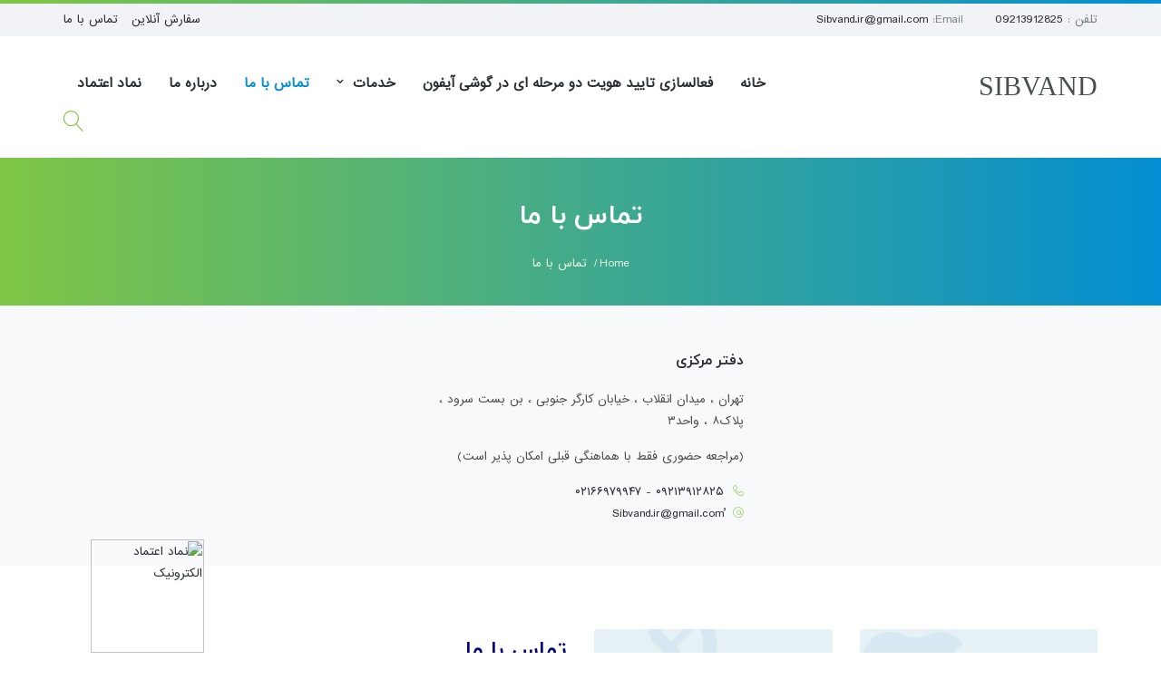

--- FILE ---
content_type: text/html; charset=UTF-8
request_url: https://sibvand.ir/contactus/
body_size: 14127
content:
<!--Start of Tawk.to Script-->
<script type="text/javascript">
var Tawk_API=Tawk_API||{}, Tawk_LoadStart=new Date();
(function(){
var s1=document.createElement("script"),s0=document.getElementsByTagName("script")[0];
s1.async=true;
s1.src='https://embed.tawk.to/5edff3384a7c6258179a45ab/default';
s1.charset='UTF-8';
s1.setAttribute('crossorigin','*');
s0.parentNode.insertBefore(s1,s0);
})();
</script>
<!--End of Tawk.to Script-->

<!DOCTYPE html>
<!--[if (gt IE 9)|!(IE)]><!--><html class="not-ie no-js"  dir="rtl" lang="fa-IR"><!--<![endif]-->
<head>
	<meta charset="UTF-8" />
	<meta name="format-detection" content="telephone=no">
	<!--[if IE]><meta http-equiv='X-UA-Compatible' content='IE=edge,chrome=1'><![endif]-->
	<link rel="profile" href="http://gmpg.org/xfn/11" />
	<link rel="pingback" href="https://sibvand.ir/xmlrpc.php" />
		
	<meta name="viewport" content="width=device-width, initial-scale=1, maximum-scale=1">
	<meta name='robots' content='index, follow, max-image-preview:large, max-snippet:-1, max-video-preview:-1' />

	<!-- This site is optimized with the Yoast SEO Premium plugin v23.9 (Yoast SEO v26.8) - https://yoast.com/product/yoast-seo-premium-wordpress/ -->
	<title>تماس با ما - حل مشکل درخواست شماره تماس در گوشی آیفون</title>
	<link rel="canonical" href="https://sibvand.ir/contactus/" />
	<meta property="og:locale" content="fa_IR" />
	<meta property="og:type" content="article" />
	<meta property="og:title" content="تماس با ما" />
	<meta property="og:url" content="https://sibvand.ir/contactus/" />
	<meta property="og:site_name" content="حل مشکل درخواست شماره تماس در گوشی آیفون" />
	<meta property="article:modified_time" content="2021-12-13T09:58:23+00:00" />
	<meta name="twitter:card" content="summary_large_image" />
	<meta name="twitter:label1" content="زمان تقریبی برای خواندن" />
	<meta name="twitter:data1" content="1 دقیقه" />
	<script type="application/ld+json" class="yoast-schema-graph">{"@context":"https://schema.org","@graph":[{"@type":"WebPage","@id":"https://sibvand.ir/contactus/","url":"https://sibvand.ir/contactus/","name":"تماس با ما - حل مشکل درخواست شماره تماس در گوشی آیفون","isPartOf":{"@id":"https://sibvand.ir/#website"},"datePublished":"2017-01-29T08:01:40+00:00","dateModified":"2021-12-13T09:58:23+00:00","breadcrumb":{"@id":"https://sibvand.ir/contactus/#breadcrumb"},"inLanguage":"fa-IR","potentialAction":[{"@type":"ReadAction","target":["https://sibvand.ir/contactus/"]}]},{"@type":"BreadcrumbList","@id":"https://sibvand.ir/contactus/#breadcrumb","itemListElement":[{"@type":"ListItem","position":1,"name":"خانه","item":"https://sibvand.ir/"},{"@type":"ListItem","position":2,"name":"تماس با ما"}]},{"@type":"WebSite","@id":"https://sibvand.ir/#website","url":"https://sibvand.ir/","name":"حل مشکل درخواست شماره تماس در گوشی آیفون","description":"سیبوند، تنها وبسایت ارائه کننده راه حل درخواست شماره تماس در گوشی آیفون پس از آپدیت به IOS 14","publisher":{"@id":"https://sibvand.ir/#organization"},"potentialAction":[{"@type":"SearchAction","target":{"@type":"EntryPoint","urlTemplate":"https://sibvand.ir/?s={search_term_string}"},"query-input":{"@type":"PropertyValueSpecification","valueRequired":true,"valueName":"search_term_string"}}],"inLanguage":"fa-IR"},{"@type":"Organization","@id":"https://sibvand.ir/#organization","name":"SIBVAND","url":"https://sibvand.ir/","logo":{"@type":"ImageObject","inLanguage":"fa-IR","@id":"https://sibvand.ir/#/schema/logo/image/","url":"https://sibvand.ir/wp-content/uploads/2021/09/pp.png","contentUrl":"https://sibvand.ir/wp-content/uploads/2021/09/pp.png","width":500,"height":500,"caption":"SIBVAND"},"image":{"@id":"https://sibvand.ir/#/schema/logo/image/"},"sameAs":["https://www.instagram.com/sibvand/"]}]}</script>
	<!-- / Yoast SEO Premium plugin. -->


<link rel='dns-prefetch' href='//fonts.googleapis.com' />
<link rel="alternate" type="application/rss+xml" title="حل مشکل درخواست شماره تماس در گوشی آیفون &raquo; خوراک" href="https://sibvand.ir/feed/" />
<link rel="alternate" type="application/rss+xml" title="حل مشکل درخواست شماره تماس در گوشی آیفون &raquo; خوراک دیدگاه‌ها" href="https://sibvand.ir/comments/feed/" />
<link rel="alternate" title="oEmbed (JSON)" type="application/json+oembed" href="https://sibvand.ir/wp-json/oembed/1.0/embed?url=https%3A%2F%2Fsibvand.ir%2Fcontactus%2F" />
<link rel="alternate" title="oEmbed (XML)" type="text/xml+oembed" href="https://sibvand.ir/wp-json/oembed/1.0/embed?url=https%3A%2F%2Fsibvand.ir%2Fcontactus%2F&#038;format=xml" />
<link rel='stylesheet' id='expeditor-google-webfonts' href='//fonts.googleapis.com/css?family=is%7Ciy' type='text/css' media='all'/> 
		<!-- This site uses the Google Analytics by MonsterInsights plugin v9.2.2 - Using Analytics tracking - https://www.monsterinsights.com/ -->
		<!-- توجه: افزونه در حال حاضر در این سایت پیکربندی نشده است. صاحب سایت باید گوگل آنالیتیکس را در پانل تنظیمات افزونه تأیید کند. -->
					<!-- No tracking code set -->
				<!-- / Google Analytics by MonsterInsights -->
		<style id='wp-img-auto-sizes-contain-inline-css' type='text/css'>
img:is([sizes=auto i],[sizes^="auto," i]){contain-intrinsic-size:3000px 1500px}
/*# sourceURL=wp-img-auto-sizes-contain-inline-css */
</style>
<link rel='stylesheet' id='expeditor-style-css' href='https://sibvand.ir/wp-content/themes/expeditor/style.css?ver=6.9' type='text/css' media='all' />
<link rel='stylesheet' id='expeditor-css_composer_front-css' href='https://sibvand.ir/wp-content/plugins/expeditor-content-types/config-composer/assets/css/css_composer_front.css?ver=5.6' type='text/css' media='all' />
<link crossorigin="anonymous" rel='stylesheet' id='expeditor-fonts-css' href='//fonts.googleapis.com/css?family=Heebo%3A300%2C400%2C500%2C700%7CAssistant%3A300%2C400%2C600%2C700%2C800' type='text/css' media='all' />
<link rel='stylesheet' id='bootstrap-css' href='https://sibvand.ir/wp-content/themes/expeditor/css/bootstrap.min.css?ver=6.9' type='text/css' media='all' />
<link rel='stylesheet' id='fontello-css' href='https://sibvand.ir/wp-content/themes/expeditor/css/fontello.css?ver=6.9' type='text/css' media='all' />
<link rel='stylesheet' id='expeditor-demo-css' href='https://sibvand.ir/wp-content/themes/expeditor/font/demo-files/demo.css?ver=6.9' type='text/css' media='all' />
<link rel='stylesheet' id='expeditor-owlcarousel-css' href='https://sibvand.ir/wp-content/themes/expeditor/js/owlcarousel/owl.carousel.css?ver=6.9' type='text/css' media='all' />
<link rel='stylesheet' id='jquery-fancybox-css' href='https://sibvand.ir/wp-content/themes/expeditor/css/jquery.fancybox.css?ver=6.9' type='text/css' media='all' />
<link rel='stylesheet' id='expeditor-style1-css' href='https://sibvand.ir/wp-content/themes/expeditor/css/style1.css?ver=6.9' type='text/css' media='all' />
<link rel='stylesheet' id='expeditor-responsive-css' href='https://sibvand.ir/wp-content/themes/expeditor/css/responsive.css?ver=6.9' type='text/css' media='all' />
<link rel='stylesheet' id='expeditor-scheme-style-css' href='https://sibvand.ir/wp-content/themes/expeditor/css/schemes/scheme_default.css?ver=6.9' type='text/css' media='all' />
<link rel='stylesheet' id='expeditor-rtl-css' href='https://sibvand.ir/wp-content/themes/expeditor/css/rtl.css?ver=1' type='text/css' media='all' />
<link rel='stylesheet' id='expeditor-dynamic-styles-css' href='https://sibvand.ir/wp-content/uploads/dynamic_expeditor_dir/expeditor.css?ver=630128f21ab7e' type='text/css' media='all' />
<style id='wp-emoji-styles-inline-css' type='text/css'>

	img.wp-smiley, img.emoji {
		display: inline !important;
		border: none !important;
		box-shadow: none !important;
		height: 1em !important;
		width: 1em !important;
		margin: 0 0.07em !important;
		vertical-align: -0.1em !important;
		background: none !important;
		padding: 0 !important;
	}
/*# sourceURL=wp-emoji-styles-inline-css */
</style>
<style id='wp-block-library-inline-css' type='text/css'>
:root{--wp-block-synced-color:#7a00df;--wp-block-synced-color--rgb:122,0,223;--wp-bound-block-color:var(--wp-block-synced-color);--wp-editor-canvas-background:#ddd;--wp-admin-theme-color:#007cba;--wp-admin-theme-color--rgb:0,124,186;--wp-admin-theme-color-darker-10:#006ba1;--wp-admin-theme-color-darker-10--rgb:0,107,160.5;--wp-admin-theme-color-darker-20:#005a87;--wp-admin-theme-color-darker-20--rgb:0,90,135;--wp-admin-border-width-focus:2px}@media (min-resolution:192dpi){:root{--wp-admin-border-width-focus:1.5px}}.wp-element-button{cursor:pointer}:root .has-very-light-gray-background-color{background-color:#eee}:root .has-very-dark-gray-background-color{background-color:#313131}:root .has-very-light-gray-color{color:#eee}:root .has-very-dark-gray-color{color:#313131}:root .has-vivid-green-cyan-to-vivid-cyan-blue-gradient-background{background:linear-gradient(135deg,#00d084,#0693e3)}:root .has-purple-crush-gradient-background{background:linear-gradient(135deg,#34e2e4,#4721fb 50%,#ab1dfe)}:root .has-hazy-dawn-gradient-background{background:linear-gradient(135deg,#faaca8,#dad0ec)}:root .has-subdued-olive-gradient-background{background:linear-gradient(135deg,#fafae1,#67a671)}:root .has-atomic-cream-gradient-background{background:linear-gradient(135deg,#fdd79a,#004a59)}:root .has-nightshade-gradient-background{background:linear-gradient(135deg,#330968,#31cdcf)}:root .has-midnight-gradient-background{background:linear-gradient(135deg,#020381,#2874fc)}:root{--wp--preset--font-size--normal:16px;--wp--preset--font-size--huge:42px}.has-regular-font-size{font-size:1em}.has-larger-font-size{font-size:2.625em}.has-normal-font-size{font-size:var(--wp--preset--font-size--normal)}.has-huge-font-size{font-size:var(--wp--preset--font-size--huge)}.has-text-align-center{text-align:center}.has-text-align-left{text-align:left}.has-text-align-right{text-align:right}.has-fit-text{white-space:nowrap!important}#end-resizable-editor-section{display:none}.aligncenter{clear:both}.items-justified-left{justify-content:flex-start}.items-justified-center{justify-content:center}.items-justified-right{justify-content:flex-end}.items-justified-space-between{justify-content:space-between}.screen-reader-text{border:0;clip-path:inset(50%);height:1px;margin:-1px;overflow:hidden;padding:0;position:absolute;width:1px;word-wrap:normal!important}.screen-reader-text:focus{background-color:#ddd;clip-path:none;color:#444;display:block;font-size:1em;height:auto;left:5px;line-height:normal;padding:15px 23px 14px;text-decoration:none;top:5px;width:auto;z-index:100000}html :where(.has-border-color){border-style:solid}html :where([style*=border-top-color]){border-top-style:solid}html :where([style*=border-right-color]){border-right-style:solid}html :where([style*=border-bottom-color]){border-bottom-style:solid}html :where([style*=border-left-color]){border-left-style:solid}html :where([style*=border-width]){border-style:solid}html :where([style*=border-top-width]){border-top-style:solid}html :where([style*=border-right-width]){border-right-style:solid}html :where([style*=border-bottom-width]){border-bottom-style:solid}html :where([style*=border-left-width]){border-left-style:solid}html :where(img[class*=wp-image-]){height:auto;max-width:100%}:where(figure){margin:0 0 1em}html :where(.is-position-sticky){--wp-admin--admin-bar--position-offset:var(--wp-admin--admin-bar--height,0px)}@media screen and (max-width:600px){html :where(.is-position-sticky){--wp-admin--admin-bar--position-offset:0px}}

/*# sourceURL=wp-block-library-inline-css */
</style><style id='global-styles-inline-css' type='text/css'>
:root{--wp--preset--aspect-ratio--square: 1;--wp--preset--aspect-ratio--4-3: 4/3;--wp--preset--aspect-ratio--3-4: 3/4;--wp--preset--aspect-ratio--3-2: 3/2;--wp--preset--aspect-ratio--2-3: 2/3;--wp--preset--aspect-ratio--16-9: 16/9;--wp--preset--aspect-ratio--9-16: 9/16;--wp--preset--color--black: #000000;--wp--preset--color--cyan-bluish-gray: #abb8c3;--wp--preset--color--white: #ffffff;--wp--preset--color--pale-pink: #f78da7;--wp--preset--color--vivid-red: #cf2e2e;--wp--preset--color--luminous-vivid-orange: #ff6900;--wp--preset--color--luminous-vivid-amber: #fcb900;--wp--preset--color--light-green-cyan: #7bdcb5;--wp--preset--color--vivid-green-cyan: #00d084;--wp--preset--color--pale-cyan-blue: #8ed1fc;--wp--preset--color--vivid-cyan-blue: #0693e3;--wp--preset--color--vivid-purple: #9b51e0;--wp--preset--gradient--vivid-cyan-blue-to-vivid-purple: linear-gradient(135deg,rgb(6,147,227) 0%,rgb(155,81,224) 100%);--wp--preset--gradient--light-green-cyan-to-vivid-green-cyan: linear-gradient(135deg,rgb(122,220,180) 0%,rgb(0,208,130) 100%);--wp--preset--gradient--luminous-vivid-amber-to-luminous-vivid-orange: linear-gradient(135deg,rgb(252,185,0) 0%,rgb(255,105,0) 100%);--wp--preset--gradient--luminous-vivid-orange-to-vivid-red: linear-gradient(135deg,rgb(255,105,0) 0%,rgb(207,46,46) 100%);--wp--preset--gradient--very-light-gray-to-cyan-bluish-gray: linear-gradient(135deg,rgb(238,238,238) 0%,rgb(169,184,195) 100%);--wp--preset--gradient--cool-to-warm-spectrum: linear-gradient(135deg,rgb(74,234,220) 0%,rgb(151,120,209) 20%,rgb(207,42,186) 40%,rgb(238,44,130) 60%,rgb(251,105,98) 80%,rgb(254,248,76) 100%);--wp--preset--gradient--blush-light-purple: linear-gradient(135deg,rgb(255,206,236) 0%,rgb(152,150,240) 100%);--wp--preset--gradient--blush-bordeaux: linear-gradient(135deg,rgb(254,205,165) 0%,rgb(254,45,45) 50%,rgb(107,0,62) 100%);--wp--preset--gradient--luminous-dusk: linear-gradient(135deg,rgb(255,203,112) 0%,rgb(199,81,192) 50%,rgb(65,88,208) 100%);--wp--preset--gradient--pale-ocean: linear-gradient(135deg,rgb(255,245,203) 0%,rgb(182,227,212) 50%,rgb(51,167,181) 100%);--wp--preset--gradient--electric-grass: linear-gradient(135deg,rgb(202,248,128) 0%,rgb(113,206,126) 100%);--wp--preset--gradient--midnight: linear-gradient(135deg,rgb(2,3,129) 0%,rgb(40,116,252) 100%);--wp--preset--font-size--small: 13px;--wp--preset--font-size--medium: 20px;--wp--preset--font-size--large: 36px;--wp--preset--font-size--x-large: 42px;--wp--preset--spacing--20: 0.44rem;--wp--preset--spacing--30: 0.67rem;--wp--preset--spacing--40: 1rem;--wp--preset--spacing--50: 1.5rem;--wp--preset--spacing--60: 2.25rem;--wp--preset--spacing--70: 3.38rem;--wp--preset--spacing--80: 5.06rem;--wp--preset--shadow--natural: 6px 6px 9px rgba(0, 0, 0, 0.2);--wp--preset--shadow--deep: 12px 12px 50px rgba(0, 0, 0, 0.4);--wp--preset--shadow--sharp: 6px 6px 0px rgba(0, 0, 0, 0.2);--wp--preset--shadow--outlined: 6px 6px 0px -3px rgb(255, 255, 255), 6px 6px rgb(0, 0, 0);--wp--preset--shadow--crisp: 6px 6px 0px rgb(0, 0, 0);}:where(.is-layout-flex){gap: 0.5em;}:where(.is-layout-grid){gap: 0.5em;}body .is-layout-flex{display: flex;}.is-layout-flex{flex-wrap: wrap;align-items: center;}.is-layout-flex > :is(*, div){margin: 0;}body .is-layout-grid{display: grid;}.is-layout-grid > :is(*, div){margin: 0;}:where(.wp-block-columns.is-layout-flex){gap: 2em;}:where(.wp-block-columns.is-layout-grid){gap: 2em;}:where(.wp-block-post-template.is-layout-flex){gap: 1.25em;}:where(.wp-block-post-template.is-layout-grid){gap: 1.25em;}.has-black-color{color: var(--wp--preset--color--black) !important;}.has-cyan-bluish-gray-color{color: var(--wp--preset--color--cyan-bluish-gray) !important;}.has-white-color{color: var(--wp--preset--color--white) !important;}.has-pale-pink-color{color: var(--wp--preset--color--pale-pink) !important;}.has-vivid-red-color{color: var(--wp--preset--color--vivid-red) !important;}.has-luminous-vivid-orange-color{color: var(--wp--preset--color--luminous-vivid-orange) !important;}.has-luminous-vivid-amber-color{color: var(--wp--preset--color--luminous-vivid-amber) !important;}.has-light-green-cyan-color{color: var(--wp--preset--color--light-green-cyan) !important;}.has-vivid-green-cyan-color{color: var(--wp--preset--color--vivid-green-cyan) !important;}.has-pale-cyan-blue-color{color: var(--wp--preset--color--pale-cyan-blue) !important;}.has-vivid-cyan-blue-color{color: var(--wp--preset--color--vivid-cyan-blue) !important;}.has-vivid-purple-color{color: var(--wp--preset--color--vivid-purple) !important;}.has-black-background-color{background-color: var(--wp--preset--color--black) !important;}.has-cyan-bluish-gray-background-color{background-color: var(--wp--preset--color--cyan-bluish-gray) !important;}.has-white-background-color{background-color: var(--wp--preset--color--white) !important;}.has-pale-pink-background-color{background-color: var(--wp--preset--color--pale-pink) !important;}.has-vivid-red-background-color{background-color: var(--wp--preset--color--vivid-red) !important;}.has-luminous-vivid-orange-background-color{background-color: var(--wp--preset--color--luminous-vivid-orange) !important;}.has-luminous-vivid-amber-background-color{background-color: var(--wp--preset--color--luminous-vivid-amber) !important;}.has-light-green-cyan-background-color{background-color: var(--wp--preset--color--light-green-cyan) !important;}.has-vivid-green-cyan-background-color{background-color: var(--wp--preset--color--vivid-green-cyan) !important;}.has-pale-cyan-blue-background-color{background-color: var(--wp--preset--color--pale-cyan-blue) !important;}.has-vivid-cyan-blue-background-color{background-color: var(--wp--preset--color--vivid-cyan-blue) !important;}.has-vivid-purple-background-color{background-color: var(--wp--preset--color--vivid-purple) !important;}.has-black-border-color{border-color: var(--wp--preset--color--black) !important;}.has-cyan-bluish-gray-border-color{border-color: var(--wp--preset--color--cyan-bluish-gray) !important;}.has-white-border-color{border-color: var(--wp--preset--color--white) !important;}.has-pale-pink-border-color{border-color: var(--wp--preset--color--pale-pink) !important;}.has-vivid-red-border-color{border-color: var(--wp--preset--color--vivid-red) !important;}.has-luminous-vivid-orange-border-color{border-color: var(--wp--preset--color--luminous-vivid-orange) !important;}.has-luminous-vivid-amber-border-color{border-color: var(--wp--preset--color--luminous-vivid-amber) !important;}.has-light-green-cyan-border-color{border-color: var(--wp--preset--color--light-green-cyan) !important;}.has-vivid-green-cyan-border-color{border-color: var(--wp--preset--color--vivid-green-cyan) !important;}.has-pale-cyan-blue-border-color{border-color: var(--wp--preset--color--pale-cyan-blue) !important;}.has-vivid-cyan-blue-border-color{border-color: var(--wp--preset--color--vivid-cyan-blue) !important;}.has-vivid-purple-border-color{border-color: var(--wp--preset--color--vivid-purple) !important;}.has-vivid-cyan-blue-to-vivid-purple-gradient-background{background: var(--wp--preset--gradient--vivid-cyan-blue-to-vivid-purple) !important;}.has-light-green-cyan-to-vivid-green-cyan-gradient-background{background: var(--wp--preset--gradient--light-green-cyan-to-vivid-green-cyan) !important;}.has-luminous-vivid-amber-to-luminous-vivid-orange-gradient-background{background: var(--wp--preset--gradient--luminous-vivid-amber-to-luminous-vivid-orange) !important;}.has-luminous-vivid-orange-to-vivid-red-gradient-background{background: var(--wp--preset--gradient--luminous-vivid-orange-to-vivid-red) !important;}.has-very-light-gray-to-cyan-bluish-gray-gradient-background{background: var(--wp--preset--gradient--very-light-gray-to-cyan-bluish-gray) !important;}.has-cool-to-warm-spectrum-gradient-background{background: var(--wp--preset--gradient--cool-to-warm-spectrum) !important;}.has-blush-light-purple-gradient-background{background: var(--wp--preset--gradient--blush-light-purple) !important;}.has-blush-bordeaux-gradient-background{background: var(--wp--preset--gradient--blush-bordeaux) !important;}.has-luminous-dusk-gradient-background{background: var(--wp--preset--gradient--luminous-dusk) !important;}.has-pale-ocean-gradient-background{background: var(--wp--preset--gradient--pale-ocean) !important;}.has-electric-grass-gradient-background{background: var(--wp--preset--gradient--electric-grass) !important;}.has-midnight-gradient-background{background: var(--wp--preset--gradient--midnight) !important;}.has-small-font-size{font-size: var(--wp--preset--font-size--small) !important;}.has-medium-font-size{font-size: var(--wp--preset--font-size--medium) !important;}.has-large-font-size{font-size: var(--wp--preset--font-size--large) !important;}.has-x-large-font-size{font-size: var(--wp--preset--font-size--x-large) !important;}
/*# sourceURL=global-styles-inline-css */
</style>

<style id='classic-theme-styles-inline-css' type='text/css'>
/*! This file is auto-generated */
.wp-block-button__link{color:#fff;background-color:#32373c;border-radius:9999px;box-shadow:none;text-decoration:none;padding:calc(.667em + 2px) calc(1.333em + 2px);font-size:1.125em}.wp-block-file__button{background:#32373c;color:#fff;text-decoration:none}
/*# sourceURL=/wp-includes/css/classic-themes.min.css */
</style>
<link rel='stylesheet' id='anar_breaking_main_style-css' href='https://sibvand.ir/wp-content/plugins/17844_akharin-khabr-9/css/anar-breaking-style.css?ver=6.9' type='text/css' media='all' />
<link rel='stylesheet' id='anar_breaking_news-ticker-css' href='https://sibvand.ir/wp-content/plugins/17844_akharin-khabr-9/css/anar-breaking-news-ticker.css?ver=6.9' type='text/css' media='all' />
<link rel='stylesheet' id='contact-form-7-css' href='https://sibvand.ir/wp-content/themes/expeditor/config-contact-form-7/assets/css/style-contact-form-7.css?ver=5.5.6' type='text/css' media='all' />
<link rel='stylesheet' id='contact-form-7-rtl-css' href='https://sibvand.ir/wp-content/plugins/contact-form-7/includes/css/styles-rtl.css?ver=5.5.6' type='text/css' media='all' />
<link rel='stylesheet' id='ppress-frontend-css' href='https://sibvand.ir/wp-content/plugins/wp-user-avatar/assets/css/frontend.min.css?ver=3.2.10' type='text/css' media='all' />
<link rel='stylesheet' id='ppress-flatpickr-css' href='https://sibvand.ir/wp-content/plugins/wp-user-avatar/assets/flatpickr/flatpickr.min.css?ver=3.2.10' type='text/css' media='all' />
<link rel='stylesheet' id='ppress-select2-css' href='https://sibvand.ir/wp-content/plugins/wp-user-avatar/assets/select2/select2.min.css?ver=6.9' type='text/css' media='all' />
<link rel='stylesheet' id='js_composer_custom_css-css' href='//sibvand.ir/wp-content/uploads/js_composer/custom.css?ver=5.6' type='text/css' media='all' />
<link rel='stylesheet' id='bsf-Defaults-css' href='https://sibvand.ir/wp-content/uploads/smile_fonts/Defaults/Defaults.css?ver=6.9' type='text/css' media='all' />
<script type="text/javascript" id="jquery-core-js-extra">
/* <![CDATA[ */
var expeditor_global = {"template_directory":"https://sibvand.ir/wp-content/themes/expeditor/","site_url":"https://sibvand.ir","ajax_nonce":"46db97c404","ajaxurl":"https://sibvand.ir/wp-admin/admin-ajax.php","paththeme":"https://sibvand.ir/wp-content/themes/expeditor","smooth_scroll":"1","primary_color":"#038ed3","ajax_loader_url":"https://sibvand.ir/wp-content/themes/expeditor/images/ajax-loader@2x.gif"};
//# sourceURL=jquery-core-js-extra
/* ]]> */
</script>
<script type="text/javascript" src="https://sibvand.ir/wp-includes/js/jquery/jquery.min.js?ver=3.7.1" id="jquery-core-js"></script>
<script type="text/javascript" src="https://sibvand.ir/wp-includes/js/jquery/jquery-migrate.min.js?ver=3.4.1" id="jquery-migrate-js"></script>
<script type="text/javascript" src="https://sibvand.ir/wp-content/themes/expeditor/js/jquery.modernizr.js?ver=6.9" id="expeditor-jquery-modernizr-js"></script>
<script type="text/javascript" src="https://sibvand.ir/wp-content/plugins/wp-user-avatar/assets/flatpickr/flatpickr.min.js?ver=6.9" id="ppress-flatpickr-js"></script>
<script type="text/javascript" src="https://sibvand.ir/wp-content/plugins/wp-user-avatar/assets/select2/select2.min.js?ver=6.9" id="ppress-select2-js"></script>
<link rel="https://api.w.org/" href="https://sibvand.ir/wp-json/" /><link rel="alternate" title="JSON" type="application/json" href="https://sibvand.ir/wp-json/wp/v2/pages/34" /><link rel="EditURI" type="application/rsd+xml" title="RSD" href="https://sibvand.ir/xmlrpc.php?rsd" />
<meta name="generator" content="WordPress 6.9" />
<link rel='shortlink' href='https://sibvand.ir/?p=34' />
<meta name="google-site-verification" content="nk4gNXEWA9rZ_xU_BHo41OpIUF1yhzoeSoi81hI8xQQ" />
		<style type="text/css">
		body #wrapper.wrapper-container {  } 
		
		body .breadcrumbs-wrap.data-grad-bg { background: #7fc645 !important;background: -moz-linear-gradient(left, #7fc645 0%, #048ed2 100%) !important;background: -webkit-linear-gradient(left, #7fc645 0%,#048ed2 100%) !important;background: linear-gradient(to right, #7fc645 0%,#048ed2 100%) !important;filter: progid:DXImageTransform.Microsoft.gradient( startColorstr='#7fc645', endColorstr='#048ed2',GradientType=1 ) !important; } 
		
		body #footer.footer.footer-1 { background: #7fc645 !important;background: -moz-linear-gradient(left, #7fc645 0%, #048ed2 100%) !important;background: -webkit-linear-gradient(left, #7fc645 0%,#048ed2 100%) !important;background: linear-gradient(to right, #7fc645 0%,#048ed2 100%) !important;filter: progid:DXImageTransform.Microsoft.gradient( startColorstr='#7fc645', endColorstr='#048ed2',GradientType=1 ) !important; } 
		body #footer.footer.footer-2  {  } 
		body #footer.footer.footer-3  { background: #7fc645 !important;background: -moz-linear-gradient(left, #7fc645 0%, #048ed2 100%) !important;background: -webkit-linear-gradient(left, #7fc645 0%,#048ed2 100%) !important;background: linear-gradient(to right, #7fc645 0%,#048ed2 100%) !important;filter: progid:DXImageTransform.Microsoft.gradient( startColorstr='#7fc645', endColorstr='#048ed2',GradientType=1 ) !important; } 
		body #footer.footer.footer-3:before  {  } 
		</style>
	<meta name="generator" content="Powered by WPBakery Page Builder - drag and drop page builder for WordPress."/>
<!--[if lte IE 9]><link rel="stylesheet" type="text/css" href="https://sibvand.ir/wp-content/plugins/js_composer/assets/css/vc_lte_ie9.min.css" media="screen"><![endif]--><link rel="amphtml" href="https://sibvand.ir/contactus/?amp=1"><meta name="generator" content="Powered by Slider Revolution 6.5.19 - responsive, Mobile-Friendly Slider Plugin for WordPress with comfortable drag and drop interface." />
<script>function setREVStartSize(e){
			//window.requestAnimationFrame(function() {
				window.RSIW = window.RSIW===undefined ? window.innerWidth : window.RSIW;
				window.RSIH = window.RSIH===undefined ? window.innerHeight : window.RSIH;
				try {
					var pw = document.getElementById(e.c).parentNode.offsetWidth,
						newh;
					pw = pw===0 || isNaN(pw) ? window.RSIW : pw;
					e.tabw = e.tabw===undefined ? 0 : parseInt(e.tabw);
					e.thumbw = e.thumbw===undefined ? 0 : parseInt(e.thumbw);
					e.tabh = e.tabh===undefined ? 0 : parseInt(e.tabh);
					e.thumbh = e.thumbh===undefined ? 0 : parseInt(e.thumbh);
					e.tabhide = e.tabhide===undefined ? 0 : parseInt(e.tabhide);
					e.thumbhide = e.thumbhide===undefined ? 0 : parseInt(e.thumbhide);
					e.mh = e.mh===undefined || e.mh=="" || e.mh==="auto" ? 0 : parseInt(e.mh,0);
					if(e.layout==="fullscreen" || e.l==="fullscreen")
						newh = Math.max(e.mh,window.RSIH);
					else{
						e.gw = Array.isArray(e.gw) ? e.gw : [e.gw];
						for (var i in e.rl) if (e.gw[i]===undefined || e.gw[i]===0) e.gw[i] = e.gw[i-1];
						e.gh = e.el===undefined || e.el==="" || (Array.isArray(e.el) && e.el.length==0)? e.gh : e.el;
						e.gh = Array.isArray(e.gh) ? e.gh : [e.gh];
						for (var i in e.rl) if (e.gh[i]===undefined || e.gh[i]===0) e.gh[i] = e.gh[i-1];
											
						var nl = new Array(e.rl.length),
							ix = 0,
							sl;
						e.tabw = e.tabhide>=pw ? 0 : e.tabw;
						e.thumbw = e.thumbhide>=pw ? 0 : e.thumbw;
						e.tabh = e.tabhide>=pw ? 0 : e.tabh;
						e.thumbh = e.thumbhide>=pw ? 0 : e.thumbh;
						for (var i in e.rl) nl[i] = e.rl[i]<window.RSIW ? 0 : e.rl[i];
						sl = nl[0];
						for (var i in nl) if (sl>nl[i] && nl[i]>0) { sl = nl[i]; ix=i;}
						var m = pw>(e.gw[ix]+e.tabw+e.thumbw) ? 1 : (pw-(e.tabw+e.thumbw)) / (e.gw[ix]);
						newh =  (e.gh[ix] * m) + (e.tabh + e.thumbh);
					}
					var el = document.getElementById(e.c);
					if (el!==null && el) el.style.height = newh+"px";
					el = document.getElementById(e.c+"_wrapper");
					if (el!==null && el) {
						el.style.height = newh+"px";
						el.style.display = "block";
					}
				} catch(e){
					console.log("Failure at Presize of Slider:" + e)
				}
			//});
		  };</script>
<style type="text/css" data-type="vc_shortcodes-custom-css">.vc_custom_1485850950590{margin-top: 0px !important;padding-top: 45px !important;padding-bottom: 45px !important;background-color: #f8f9fa !important;}.vc_custom_1489168761912{margin-top: 0px !important;margin-bottom: 0px !important;padding-top: 30px !important;padding-bottom: 50px !important;}</style><noscript><style type="text/css"> .wpb_animate_when_almost_visible { opacity: 1; }</style></noscript><style id="wpforms-css-vars-root">
				:root {
					--wpforms-field-border-radius: 3px;
--wpforms-field-border-style: solid;
--wpforms-field-border-size: 1px;
--wpforms-field-background-color: #ffffff;
--wpforms-field-border-color: rgba( 0, 0, 0, 0.25 );
--wpforms-field-border-color-spare: rgba( 0, 0, 0, 0.25 );
--wpforms-field-text-color: rgba( 0, 0, 0, 0.7 );
--wpforms-field-menu-color: #ffffff;
--wpforms-label-color: rgba( 0, 0, 0, 0.85 );
--wpforms-label-sublabel-color: rgba( 0, 0, 0, 0.55 );
--wpforms-label-error-color: #d63637;
--wpforms-button-border-radius: 3px;
--wpforms-button-border-style: none;
--wpforms-button-border-size: 1px;
--wpforms-button-background-color: #066aab;
--wpforms-button-border-color: #066aab;
--wpforms-button-text-color: #ffffff;
--wpforms-page-break-color: #066aab;
--wpforms-background-image: none;
--wpforms-background-position: center center;
--wpforms-background-repeat: no-repeat;
--wpforms-background-size: cover;
--wpforms-background-width: 100px;
--wpforms-background-height: 100px;
--wpforms-background-color: rgba( 0, 0, 0, 0 );
--wpforms-background-url: none;
--wpforms-container-padding: 0px;
--wpforms-container-border-style: none;
--wpforms-container-border-width: 1px;
--wpforms-container-border-color: #000000;
--wpforms-container-border-radius: 3px;
--wpforms-field-size-input-height: 43px;
--wpforms-field-size-input-spacing: 15px;
--wpforms-field-size-font-size: 16px;
--wpforms-field-size-line-height: 19px;
--wpforms-field-size-padding-h: 14px;
--wpforms-field-size-checkbox-size: 16px;
--wpforms-field-size-sublabel-spacing: 5px;
--wpforms-field-size-icon-size: 1;
--wpforms-label-size-font-size: 16px;
--wpforms-label-size-line-height: 19px;
--wpforms-label-size-sublabel-font-size: 14px;
--wpforms-label-size-sublabel-line-height: 17px;
--wpforms-button-size-font-size: 17px;
--wpforms-button-size-height: 41px;
--wpforms-button-size-padding-h: 15px;
--wpforms-button-size-margin-top: 10px;
--wpforms-container-shadow-size-box-shadow: none;

				}
			</style><link rel='stylesheet' id='vc_typicons-css' href='https://sibvand.ir/wp-content/plugins/js_composer/assets/css/lib/typicons/src/font/typicons.min.css?ver=5.6' type='text/css' media='all' />
<link rel='stylesheet' id='font-awesome-css' href='https://sibvand.ir/wp-content/plugins/js_composer/assets/lib/bower/font-awesome/css/font-awesome.min.css?ver=5.6' type='text/css' media='all' />
<link rel='stylesheet' id='vc_linecons-css' href='https://sibvand.ir/wp-content/plugins/js_composer/assets/css/lib/vc-linecons/vc_linecons_icons.min.css?ver=5.6' type='text/css' media='all' />
<link rel='stylesheet' id='rs-plugin-settings-css' href='https://sibvand.ir/wp-content/plugins/revslider/public/assets/css/rs6.css?ver=6.5.19' type='text/css' media='all' />
<style id='rs-plugin-settings-inline-css' type='text/css'>
#rs-demo-id {}
/*# sourceURL=rs-plugin-settings-inline-css */
</style>
</head>

<body class="rtl wp-singular page-template-default page page-id-34 wp-theme-expeditor scheme_default mad__smooth_scroll sticky_menu boxed-layout wpb-js-composer js-comp-ver-5.6 vc_responsive">


<div id="wrapper" class="wrapper-container">
	<nav id="mobile-advanced" class="mobile-advanced"></nav>
				<header id="header" class="header-main ">
			  <div class="searchform-wrap">
	<div class="vc-child h-inherit">
	<form method="get" id="searchform" class="search_form" action="https://sibvand.ir/">
			<input type="search"
				   value=""
				   name="s" id="s" autocomplete="off"
				   class="w_full tr_all"
				   placeholder="Start typing..." />
				   
		<button type="submit" class="submit-search" id="searchsubmit"></button>
		<input type="hidden" name="post_type" value="product" />
</form>	</div>
  </div>  
   

    <div class="top-bar">
        <div class="container">
            <div class="table-row">
				<div class="col-sm-6">
				  <ul class="contact-info">
					<li>تلفن : <a href="callto:09213912825">09213912825</a></li>
					<li>Email: <a href="mailto:Sibvand.ir@gmail.com">Sibvand.ir@gmail.com</a></li>
				  </ul>
				</div>

				<div class="col-sm-6"> 
				   <ul id="menu-%d9%85%d9%86%d9%88%db%8c-%d8%a8%d8%a7%d9%84%d8%a7%db%8c%db%8c" class="client-info"><li id="menu-item-1355" class="menu-item menu-item-type-custom menu-item-object-custom menu-item-1355"><a href="https://sibvand.ir/store">سفارش آنلاین</a></li>
<li id="menu-item-1389" class="menu-item menu-item-type-post_type menu-item-object-page current-menu-item page_item page-item-34 current_page_item menu-item-1389"><a href="https://sibvand.ir/contactus/">تماس با ما</a></li>
</ul>
										</div> 
			</div>

	    </div>
    </div>

	<div class="top-header">
        <div class="container">
            <div class="table-row">
            
            <div class="col-md-3">

						
		    
					
								<h1 id="logo" class="logo">
									<a title="سیبوند، تنها وبسایت ارائه کننده راه حل درخواست شماره تماس در گوشی آیفون پس از آپدیت به IOS 14"
									   href="https://sibvand.ir/">
										SIBVAND									</a>
								</h1>

												
						    </div>
			
            <div class="col-md-9">
                <div class="menu-holder">
                <div class="menu-wrap">
                <div class="nav-item">
					<nav id="main-navigation" class="main-navigation">
						<ul id="menu-%d9%85%d9%86%d9%88%db%8c-%d8%a7%d8%b5%d9%84%db%8c" class="main_menu clearfix"><li id="menu-item-1741" class="menu-item menu-item-type-custom menu-item-object-custom menu-item-home menu-item-1741"><a href="https://sibvand.ir/">خانه</a></li>
<li id="menu-item-1794" class="menu-item menu-item-type-post_type menu-item-object-page menu-item-1794"><a href="https://sibvand.ir/twofactor/">فعالسازی تایید هویت دو مرحله ای در گوشی آیفون</a></li>
<li id="menu-item-1694" class="menu-item menu-item-type-post_type menu-item-object-page menu-item-has-children menu-item-1694"><a href="https://sibvand.ir/services-overview/">خدمات</a>
<ul class="sub-menu">
	<li id="menu-item-2007" class="menu-item menu-item-type-post_type menu-item-object-page menu-item-2007"><a href="https://sibvand.ir/twofactor/">فعالسازی تایید هویت دو مرحله ای در گوشی آیفون</a></li>
	<li id="menu-item-2155" class="menu-item menu-item-type-post_type menu-item-object-page menu-item-2155"><a href="https://sibvand.ir/homepod/">حل مشکل شماره تلفن در فعالسازی هوم پاد مینی اپل</a></li>
	<li id="menu-item-1787" class="menu-item menu-item-type-post_type menu-item-object-page menu-item-1787"><a href="https://sibvand.ir/update/">حل مشکل شماره تماس بعد از آپدیت به IOS 14 و IOS 15 و IOS 16 و IOS 17 و IOS 18</a></li>
	<li id="menu-item-1789" class="menu-item menu-item-type-post_type menu-item-object-page menu-item-1789"><a href="https://sibvand.ir/reset/">حل مشکل شماره تماس آیفون پس از ریست یا ریستور کردن دستگاه</a></li>
	<li id="menu-item-2013" class="menu-item menu-item-type-post_type menu-item-object-page menu-item-2013"><a href="https://sibvand.ir/questions/">حل مشکل فراموشی سؤالات امنیتی اپل آیدی</a></li>
	<li id="menu-item-1785" class="menu-item menu-item-type-post_type menu-item-object-page menu-item-1785"><a href="https://sibvand.ir/recovery/">بازیابی اپل آیدی های قفل شده با شماره تلفن مجازی غیر معتبر</a></li>
	<li id="menu-item-1788" class="menu-item menu-item-type-post_type menu-item-object-page menu-item-1788"><a href="https://sibvand.ir/appleid/">حل مشکل شماره تلفن در ساخت اپل آیدی جدید</a></li>
	<li id="menu-item-1790" class="menu-item menu-item-type-post_type menu-item-object-page menu-item-1790"><a href="https://sibvand.ir/airtag/">حل مشکل شماره تلفن در فعالسازی ایرتگ اپل</a></li>
	<li id="menu-item-1791" class="menu-item menu-item-type-post_type menu-item-object-page menu-item-1791"><a href="https://sibvand.ir/notactive/">حل مشکل قفل شدن اپل آیدی This Apple ID is not active</a></li>
	<li id="menu-item-2306" class="menu-item menu-item-type-post_type menu-item-object-page menu-item-2306"><a href="https://sibvand.ir/watch/">رفع مشکل اپل واچ با IOS18</a></li>
</ul>
</li>
<li id="menu-item-1786" class="menu-item menu-item-type-post_type menu-item-object-page current-menu-item page_item page-item-34 current_page_item menu-item-1786"><a href="https://sibvand.ir/contactus/">تماس با ما</a></li>
<li id="menu-item-1793" class="menu-item menu-item-type-post_type menu-item-object-page menu-item-1793"><a href="https://sibvand.ir/aboutus/">درباره ما</a></li>
<li id="menu-item-2259" class="menu-item menu-item-type-post_type menu-item-object-page menu-item-2259"><a href="https://sibvand.ir/enamad/">نماد اعتماد</a></li>
</ul>					</nav>
		
								
											<div class="search-holder">
						  <button class="search-button"></button>
						</div>
					 

				</div>
				</div>
				</div>
	
			</div>
		
		    </div>
		</div>
	</div>
		  		</header>
		
		
	
		
		
		<div class="breadcrumbs-wrap data-grad-bg">

		  <div class="container">
			<div class="align-center">
				<h1 class="page-title">تماس با ما</h1>
				
				<div class="breadcrumbs">
				<a class="sc_hover" href="https://sibvand.ir/" title="حل مشکل درخواست شماره تماس در گوشی آیفون">Home</a>  <span class="trail-end color_light">تماس با ما</span>				</div>
			</div>

		  </div>

		</div>
			
		
	

		
		<div id="content" class="page_wrapper no_sidebar ">

			
								<div class="container content-holder">

					<div class="row">
						<div class="col-md-12">
						

			
		
		<div id="page-section-main" class="page-section">
			<div  data-vc-full-width="true" data-vc-full-width-init="false" class="vc_row wpb_row vc_row-fluid clearfix vc_custom_1485850950590 vc_row-vc-full-width"><div class="wpb_column vc_column_container vc_col-sm-4"><div class="vc_column-inner"><div class="wpb_wrapper"></div></div></div><div class="wpb_column vc_column_container vc_col-sm-4"><div class="vc_column-inner"><div class="wpb_wrapper">
		<div class="contact-info-block">

							<h5 class="fw-medium">دفتر مرکزی</h5>
			
			<p>تهران ، میدان انقلاب ، خیابان کارگر جنوبی ، بن بست سرود ، پلاک۸ ، واحد۳</p>
<p>(مراجعه حضوری فقط با هماهنگی قبلی امکان پذیر است)</p>

			<ul class="contact-info">

                <li><span class="licon-telephone"></span> <a href="callto:09213912825 - 02166979947">۰۹۲۱۳۹۱۲۸۲۵ - ۰۲۱۶۶۹۷۹۹۴۷</a></li>
                <li><span class="licon-at-sign"></span> <a href="mailto:ُSibvand.ir@gmail.com">ُSibvand.ir@gmail.com</a></li>

            </ul>

		</div><!--/ .contact-info-block-->

		</div></div></div><div class="wpb_column vc_column_container vc_col-sm-4"><div class="vc_column-inner"><div class="wpb_wrapper"></div></div></div></div><div class="vc_row-full-width "></div><div class="clearfix "></div><div  class="vc_row wpb_row vc_row-fluid clearfix vc_custom_1489168761912"><div class="wpb_column vc_column_container vc_col-sm-12 vc_col-lg-6 vc_col-md-12 vc_col-xs-12"><div class="vc_column-inner"><div class="wpb_wrapper">
	<div class="wpb_text_column wpb_content_element ">
		<div class="wpb_wrapper">
			<h2><span style="color: #000080;">تماس با ما</span></h2>
<p><span style="color: #000080;"><strong>شما عزیزان میتوانید در هر ساعتی از شبانه روز ، از روش های زیر با کارشناسان سیب وند ارتباط برقرار نمایید:</strong></span></p>

		</div> 
	</div> </div></div></div><div class="wpb_column vc_column_container vc_col-sm-12 vc_col-lg-6 vc_col-md-12 vc_col-xs-4/5"><div class="vc_column-inner"><div class="wpb_wrapper">
			<div  class="infoblock banners-wrap type-1  fx-cols-2">
			
							
			
				
						<div class="banner-item">
						
			<div class="banner-inner">			
									<h5 class="banner-title">پشتیبانی آنلاین سایت</h5>
					
				
				<p><span style="color: #000080;"><strong>پشتیبانی آنلاین سایت در پایین صفحه</strong></span></p>
	

								
																	<i class="typcn typcn-vendor-apple"></i>
					    					
								</div>	
			
						</div>	
			
			
			
			
						<div class="banner-item">
						
			<div class="banner-inner">			
									<h5 class="banner-title">تماس با شماره تلفن اختصاصی سیب وند</h5>
					
				
				<p><span style="color: #000080;"><strong>۰۹۲۱۳۹۱۲۸۲۵</strong></span></p>
	

								
																	<i class="typcn typcn-phone-outline"></i>
					    					
								</div>	
			
						</div>	
			
			
			
			
						<a class="banner-item" title="دسترسی سریع" target=" _blank" href="https://wa.me/989213912825">
						
			<div class="banner-inner">			
									<h5 class="banner-title">پشتیبانی ۲۴ ساعته واتساپ</h5>
					
				
				<p style="text-align: center;"><strong><span style="color: #000080;">شماره تلفن واتساپ:</span></strong></p>
<p style="direction: ltr; text-align: center;"><strong><span style="color: #000080;">۰۹۲۱۳۹۱۲۸۲۵</span></strong></p>
	

								<div class="btn btn-small">دسترسی سریع</div>
								
																	<i class="fa fa-whatsapp"></i>
											
								</div>	
			
						</a>
			
			
			
			
						<a class="banner-item" title="دسترسی سریع" target=" _blank" href="https://teleg.run/SIBVANDir">
						
			<div class="banner-inner">			
									<h5 class="banner-title">پشتیبانی ۲۴ ساعته تلگرام</h5>
					
				
				<p style="text-align: center;"><strong><span style="color: #000080;">آیدی پشتیبانی تلگرام:</span></strong></p>
<p style="text-align: center;"><strong><span style="color: #000080;">@SIBVANDir</span></strong></p>
	

								<div class="btn btn-small">دسترسی سریع</div>
								
																	<i class="vc_li vc_li-paperplane"></i>
											
								</div>	
			
						</a>
			
			
			
							
				
			</div><!--/ .infoblock-->

			</div></div></div></div><div class="clearfix "></div><div  class="vc_row wpb_row vc_row-fluid clearfix"><div class="wpb_column vc_column_container vc_col-sm-12"><div class="vc_column-inner"><div class="wpb_wrapper">
	<div class="wpb_text_column wpb_content_element ">
		<div class="wpb_wrapper">
			<h3>ارسال پیام</h3>
<p>لطفا انتقادات و پیشنهادات خود را با ما در میان بگذارید.</p>

		</div> 
	</div> <div role="form" class="wpcf7" id="wpcf7-f96-p34-o1" lang="en-US" dir="ltr">
<div class="screen-reader-response"><p role="status" aria-live="polite" aria-atomic="true"></p> <ul></ul></div>
<form action="/contactus/#wpcf7-f96-p34-o1" method="post" class="wpcf7-form init" novalidate="novalidate" data-status="init">
<div style="display: none;">
<input type="hidden" name="_wpcf7" value="96" />
<input type="hidden" name="_wpcf7_version" value="5.5.6" />
<input type="hidden" name="_wpcf7_locale" value="en_US" />
<input type="hidden" name="_wpcf7_unit_tag" value="wpcf7-f96-p34-o1" />
<input type="hidden" name="_wpcf7_container_post" value="34" />
<input type="hidden" name="_wpcf7_posted_data_hash" value="" />
</div>
<div class="form-style1 fx-cols-2">
<div class="form-column"><span class="wpcf7-form-control-wrap text-305"><input type="text" name="text-305" value="" size="40" class="wpcf7-form-control wpcf7-text" aria-invalid="false" placeholder="نام" /></span></div>
<div class="form-column"><span class="wpcf7-form-control-wrap text-301"><input type="text" name="text-301" value="" size="40" class="wpcf7-form-control wpcf7-text" aria-invalid="false" placeholder="نام خانوادگی" /></span></div>
<div class="form-column"><span class="wpcf7-form-control-wrap email-453"><input type="email" name="email-453" value="" size="40" class="wpcf7-form-control wpcf7-text wpcf7-email wpcf7-validates-as-email" aria-invalid="false" placeholder="ایمیل" /></span></div>
<div class="form-column"><span class="wpcf7-form-control-wrap text-302"><input type="text" name="text-302" value="" size="40" class="wpcf7-form-control wpcf7-text" aria-invalid="false" placeholder="شماره تلفن" /></span></div>
<div class="form-column-full"><span class="wpcf7-form-control-wrap menu-51"><select name="menu-51" class="wpcf7-form-control wpcf7-select" aria-invalid="false"><option value="دپارتمان">دپارتمان</option><option value="گزینه اول">گزینه اول</option><option value="گزینه دوم">گزینه دوم</option><option value="گزینه سوم">گزینه سوم</option></select></span></div>
<div class="form-column-full"><span class="wpcf7-form-control-wrap textarea-117"><textarea name="textarea-117" cols="40" rows="4" class="wpcf7-form-control wpcf7-textarea" aria-invalid="false" placeholder="پیغام"></textarea></span></div>
<div class="form-column-full"><input type="submit" value="ارسال پیغام" class="wpcf7-form-control has-spinner wpcf7-submit" /></div>
</div>
<div class="wpcf7-response-output" aria-hidden="true"></div></form></div></div></div></div></div><div class="clearfix "></div><div  class="vc_row wpb_row vc_row-fluid clearfix"><div class="wpb_column vc_column_container vc_col-sm-12"><div class="vc_column-inner"><div class="wpb_wrapper"></div></div></div></div><div class="clearfix "></div>
		</div>
			


														</div>
					</div>
				</div>
									</div>

			

			

		<footer id="footer" class="footer  footer-1  footer_border_1" >
			
<center>
<a class="pointer p-2 p-4-lg d-flex ai-center jc-center border-200 radius mr-2" target="_blank" href="https://trustseal.enamad.ir/?id=293246&Code=YRicUixq2gAa3M8ulO1q"><div style="width: 125px; height: 125px;"><img class="w-125" src="https://trustseal.enamad.ir/Content/Images/Star/star1.png?v=5.0.0.47" width="125" height="125" alt="نماد اعتماد الکترونیک" style="object-fit: contain;"></div></a>
<center>
			
	<div class="copyright mad_bottom_footer">

	<div class="container">
	  
	  <div class="table-row">
	  
		<div class="col-sm-6">
		تمامی حقوق انتشار این محصول متعلق به گروه نرم افزاری سیب وند می باشد.		</div>
		 
		<div class="col-sm-6">
			<ul id="menu-%d9%85%d9%86%d9%88%db%8c-%d9%be%d8%a7%db%8c%db%8c%d9%86%db%8c" class="bottom_menu info-links h-type"><li id="menu-item-1353" class="menu-item menu-item-type-custom menu-item-object-custom menu-item-1353"><a href="https://sibvand.ir/#">حریم خصوصی</a></li>
<li id="menu-item-1413" class="menu-item menu-item-type-post_type menu-item-object-page menu-item-1413"><a href="https://sibvand.ir/services-overview/">خدمات</a></li>
<li id="menu-item-1414" class="menu-item menu-item-type-post_type menu-item-object-page current-menu-item page_item page-item-34 current_page_item menu-item-1414"><a href="https://sibvand.ir/contactus/">تماس با ما</a></li>
<li id="menu-item-1354" class="menu-item menu-item-type-custom menu-item-object-custom menu-item-1354"><a href="https://sibvand.ir/#">نقشه سایت</a></li>
</ul>		</div>

	  </div>

	</div>

	</div>


			
		</footer>
</div>


		<script>
			window.RS_MODULES = window.RS_MODULES || {};
			window.RS_MODULES.modules = window.RS_MODULES.modules || {};
			window.RS_MODULES.waiting = window.RS_MODULES.waiting || [];
			window.RS_MODULES.defered = true;
			window.RS_MODULES.moduleWaiting = window.RS_MODULES.moduleWaiting || {};
			window.RS_MODULES.type = 'compiled';
		</script>
		<script type="speculationrules">
{"prefetch":[{"source":"document","where":{"and":[{"href_matches":"/*"},{"not":{"href_matches":["/wp-*.php","/wp-admin/*","/wp-content/uploads/*","/wp-content/*","/wp-content/plugins/*","/wp-content/themes/expeditor/*","/*\\?(.+)"]}},{"not":{"selector_matches":"a[rel~=\"nofollow\"]"}},{"not":{"selector_matches":".no-prefetch, .no-prefetch a"}}]},"eagerness":"conservative"}]}
</script>
<div class="enamad-logo-wrapper none-widget" style="width:225px !important;z-index:999999;height:auto; position:fixed; top:auto; right:auto; left:0;bottom:0;"><a class="pointer p-2 p-4-lg d-flex ai-center jc-center border-200 radius mr-2" target="_blank" href="https://trustseal.enamad.ir/?id=293246&Code=YRicUixq2gAa3M8ulO1q"><div style="width: 125px; height: 125px;"><img class="w-125" src="https://trustseal.enamad.ir/Content/Images/Star/star1.png?v=5.0.0.47" width="125" height="125" alt="نماد اعتماد الکترونیک" style="object-fit: contain;"></div></a><style>
		@media screen and (max-width: 600px) {
			.enamad-logo-wrapper.none-widget {
			  visibility: hidden !important;
			  display: none !important;
			}
		  }
		</style></div><script type="text/javascript" src="https://sibvand.ir/wp-content/plugins/expeditor-content-types/config-composer/assets/js/js_composer_front.js?ver=5.6" id="expeditor-wpb_composer_front_js-js"></script>
<script type="text/javascript" src="https://sibvand.ir/wp-includes/js/jquery/ui/core.min.js?ver=1.13.3" id="jquery-ui-core-js"></script>
<script type="text/javascript" src="https://sibvand.ir/wp-includes/js/jquery/ui/tabs.min.js?ver=1.13.3" id="jquery-ui-tabs-js"></script>
<script type="text/javascript" src="https://sibvand.ir/wp-content/themes/expeditor/js/jquery.scrollTo.min.js?ver=6.9" id="jquery-scrollTo-js"></script>
<script type="text/javascript" src="https://sibvand.ir/wp-content/themes/expeditor/js/jquery.localScroll.min.js?ver=6.9" id="jquery-localScrol-js"></script>
<script type="text/javascript" src="https://sibvand.ir/wp-content/themes/expeditor/js/owlcarousel/owl.carousel.min.js?ver=6.9" id="expeditor-owl-carousel-js"></script>
<script type="text/javascript" id="expeditor-theme-plugins-js-extra">
/* <![CDATA[ */
var ajax_masonry_load_more_posts = {"ajaxurl":"https://sibvand.ir/wp-admin/admin-ajax.php","query_vars":"{\"page\":\"\",\"pagename\":\"contactus\"}","max_pages":"0"};
//# sourceURL=expeditor-theme-plugins-js-extra
/* ]]> */
</script>
<script type="text/javascript" src="https://sibvand.ir/wp-content/themes/expeditor/js/theme.plugins.js?ver=6.9" id="expeditor-theme-plugins-js"></script>
<script type="text/javascript" src="https://sibvand.ir/wp-content/themes/expeditor/js/theme.core.js?ver=6.9" id="expeditor-theme-core-js"></script>
<script type="text/javascript" src="https://sibvand.ir/wp-content/themes/expeditor/includes/widgets/popular-widget/js/pop-widget.js?ver=1.0.1" id="expeditor-popular-widget-js"></script>
<script type="text/javascript" src="https://sibvand.ir/wp-includes/js/jquery/jquery.form.min.js?ver=4.3.0" id="jquery-form-js"></script>
<script type="text/javascript" src="https://sibvand.ir/wp-content/themes/expeditor/includes/widgets/mailchimp/js/newsletter.js?ver=1.0" id="expeditor-newsletter-widget-js"></script>
<script type="text/javascript" src="https://sibvand.ir/wp-includes/js/dist/vendor/wp-polyfill.min.js?ver=3.15.0" id="wp-polyfill-js"></script>
<script type="text/javascript" id="contact-form-7-js-extra">
/* <![CDATA[ */
var wpcf7 = {"api":{"root":"https://sibvand.ir/wp-json/","namespace":"contact-form-7/v1"}};
//# sourceURL=contact-form-7-js-extra
/* ]]> */
</script>
<script type="text/javascript" src="https://sibvand.ir/wp-content/plugins/contact-form-7/includes/js/index.js?ver=5.5.6" id="contact-form-7-js"></script>
<script type="text/javascript" src="https://sibvand.ir/wp-content/plugins/revslider/public/assets/js/rbtools.min.js?ver=6.5.18" defer async id="tp-tools-js"></script>
<script type="text/javascript" src="https://sibvand.ir/wp-content/plugins/revslider/public/assets/js/rs6.min.js?ver=6.5.19" defer async id="revmin-js"></script>
<script type="text/javascript" id="ppress-frontend-script-js-extra">
/* <![CDATA[ */
var pp_ajax_form = {"ajaxurl":"https://sibvand.ir/wp-admin/admin-ajax.php","confirm_delete":"Are you sure?","deleting_text":"Deleting...","deleting_error":"An error occurred. Please try again.","nonce":"e1353b95b4","disable_ajax_form":"false"};
//# sourceURL=ppress-frontend-script-js-extra
/* ]]> */
</script>
<script type="text/javascript" src="https://sibvand.ir/wp-content/plugins/wp-user-avatar/assets/js/frontend.min.js?ver=3.2.10" id="ppress-frontend-script-js"></script>
<script type="text/javascript" src="https://sibvand.ir/wp-content/plugins/js_composer/assets/js/dist/js_composer_front.min.js?ver=5.6" id="wpb_composer_front_js-js"></script>
<script id="wp-emoji-settings" type="application/json">
{"baseUrl":"https://s.w.org/images/core/emoji/17.0.2/72x72/","ext":".png","svgUrl":"https://s.w.org/images/core/emoji/17.0.2/svg/","svgExt":".svg","source":{"concatemoji":"https://sibvand.ir/wp-includes/js/wp-emoji-release.min.js?ver=6.9"}}
</script>
<script type="module">
/* <![CDATA[ */
/*! This file is auto-generated */
const a=JSON.parse(document.getElementById("wp-emoji-settings").textContent),o=(window._wpemojiSettings=a,"wpEmojiSettingsSupports"),s=["flag","emoji"];function i(e){try{var t={supportTests:e,timestamp:(new Date).valueOf()};sessionStorage.setItem(o,JSON.stringify(t))}catch(e){}}function c(e,t,n){e.clearRect(0,0,e.canvas.width,e.canvas.height),e.fillText(t,0,0);t=new Uint32Array(e.getImageData(0,0,e.canvas.width,e.canvas.height).data);e.clearRect(0,0,e.canvas.width,e.canvas.height),e.fillText(n,0,0);const a=new Uint32Array(e.getImageData(0,0,e.canvas.width,e.canvas.height).data);return t.every((e,t)=>e===a[t])}function p(e,t){e.clearRect(0,0,e.canvas.width,e.canvas.height),e.fillText(t,0,0);var n=e.getImageData(16,16,1,1);for(let e=0;e<n.data.length;e++)if(0!==n.data[e])return!1;return!0}function u(e,t,n,a){switch(t){case"flag":return n(e,"\ud83c\udff3\ufe0f\u200d\u26a7\ufe0f","\ud83c\udff3\ufe0f\u200b\u26a7\ufe0f")?!1:!n(e,"\ud83c\udde8\ud83c\uddf6","\ud83c\udde8\u200b\ud83c\uddf6")&&!n(e,"\ud83c\udff4\udb40\udc67\udb40\udc62\udb40\udc65\udb40\udc6e\udb40\udc67\udb40\udc7f","\ud83c\udff4\u200b\udb40\udc67\u200b\udb40\udc62\u200b\udb40\udc65\u200b\udb40\udc6e\u200b\udb40\udc67\u200b\udb40\udc7f");case"emoji":return!a(e,"\ud83e\u1fac8")}return!1}function f(e,t,n,a){let r;const o=(r="undefined"!=typeof WorkerGlobalScope&&self instanceof WorkerGlobalScope?new OffscreenCanvas(300,150):document.createElement("canvas")).getContext("2d",{willReadFrequently:!0}),s=(o.textBaseline="top",o.font="600 32px Arial",{});return e.forEach(e=>{s[e]=t(o,e,n,a)}),s}function r(e){var t=document.createElement("script");t.src=e,t.defer=!0,document.head.appendChild(t)}a.supports={everything:!0,everythingExceptFlag:!0},new Promise(t=>{let n=function(){try{var e=JSON.parse(sessionStorage.getItem(o));if("object"==typeof e&&"number"==typeof e.timestamp&&(new Date).valueOf()<e.timestamp+604800&&"object"==typeof e.supportTests)return e.supportTests}catch(e){}return null}();if(!n){if("undefined"!=typeof Worker&&"undefined"!=typeof OffscreenCanvas&&"undefined"!=typeof URL&&URL.createObjectURL&&"undefined"!=typeof Blob)try{var e="postMessage("+f.toString()+"("+[JSON.stringify(s),u.toString(),c.toString(),p.toString()].join(",")+"));",a=new Blob([e],{type:"text/javascript"});const r=new Worker(URL.createObjectURL(a),{name:"wpTestEmojiSupports"});return void(r.onmessage=e=>{i(n=e.data),r.terminate(),t(n)})}catch(e){}i(n=f(s,u,c,p))}t(n)}).then(e=>{for(const n in e)a.supports[n]=e[n],a.supports.everything=a.supports.everything&&a.supports[n],"flag"!==n&&(a.supports.everythingExceptFlag=a.supports.everythingExceptFlag&&a.supports[n]);var t;a.supports.everythingExceptFlag=a.supports.everythingExceptFlag&&!a.supports.flag,a.supports.everything||((t=a.source||{}).concatemoji?r(t.concatemoji):t.wpemoji&&t.twemoji&&(r(t.twemoji),r(t.wpemoji)))});
//# sourceURL=https://sibvand.ir/wp-includes/js/wp-emoji-loader.min.js
/* ]]> */
</script>

</body>
</html>



--- FILE ---
content_type: text/css
request_url: https://sibvand.ir/wp-content/themes/expeditor/style.css?ver=6.9
body_size: 391
content:
/*
Theme Name: Expeditor
Theme URI: http://demo.pyramidthemes.ir/wordpress/expeditor/
Author: گروه نرم افزاری پیرامید
Author URI: http://pyramidthemes.ir/
Description: پوسته چند منظوره وردپرس
Version: 2.1
Tags: one-column, two-columns, left-sidebar, right-sidebar, sticky-post, theme-options
Text Domain: expeditor
License: Commercial
License URI: http://themeforest.net/licenses/regular_extended
- Please do not delete or modify this file.
- This file is only in your theme folder for WordPress to recognize basic theme data like name and version.
- CSS Rules in this file will not be used by the theme.
*/

    .wp-caption.alignright {
		margin-bottom: 20px;
		margin-left: 20px;
	}
	.wp-caption.alignleft  {
		margin-bottom: 20px;
		margin-right: 20px;
	}
	.wp-caption.alignnone { margin-bottom: 20px; }
	.wp-caption 	 { max-width: 100%; }
	.wp-caption-text { margin: 5px 0; } 
    
	
	.gallery {
		margin-bottom: 1.5em;
	}
	.gallery-caption {
		display: block;
	}
	.bypostauthor {
		display: block;
	}
	

--- FILE ---
content_type: text/css
request_url: https://sibvand.ir/wp-content/plugins/expeditor-content-types/config-composer/assets/css/css_composer_front.css?ver=5.6
body_size: 62171
content:

/* Navbar */
/* Modal box */
/* Panel */
@media (max-width: 767px) {
	.vc_hidden-xs {
		display: none !important;
	}
	.infoblock-columns-3 .infoblock-item, .infoblock-columns-4 .infoblock-item, .infoblock-columns-2 .infoblock-item {
		width: 100%;
	}
}
@media (min-width: 768px) and (max-width: 991px) {
	.vc_hidden-sm {
		display: none !important;
	}
}
@media (min-width: 992px) and (max-width: 1199px) {
	.vc_hidden-md {
		display: none !important;
	}
}
@media (min-width: 1200px) {
	.vc_hidden-lg {
		display: none !important;
	}
}
.vc_non_responsive .vc_row .vc_col-sm-1 {
	position: relative;
	float: left;
	width: 8.33333333%;
	min-height: 1px;
	padding-left: 15px;
	padding-right: 15px;
}
.vc_non_responsive .vc_row .vc_col-sm-2 {
	position: relative;
	float: left;
	width: 16.66666667%;
	min-height: 1px;
	padding-left: 15px;
	padding-right: 15px;
}
.vc_non_responsive .vc_row .vc_col-sm-3 {
	position: relative;
	float: left;
	width: 25%;
	min-height: 1px;
	padding-left: 15px;
	padding-right: 15px;
}
.vc_non_responsive .vc_row .vc_col-sm-4 {
	position: relative;
	float: left;
	width: 33.33333333%;
	min-height: 1px;
	padding-left: 15px;
	padding-right: 15px;
}
.vc_non_responsive .vc_row .vc_col-sm-5 {
	position: relative;
	float: left;
	width: 41.66666667%;
	min-height: 1px;
	padding-left: 15px;
	padding-right: 15px;
}
.vc_non_responsive .vc_row .vc_col-sm-6 {
	position: relative;
	float: left;
	width: 50%;
	min-height: 1px;
	padding-left: 15px;
	padding-right: 15px;
}
.vc_non_responsive .vc_row .vc_col-sm-7 {
	position: relative;
	float: left;
	width: 58.33333333%;
	min-height: 1px;
	padding-left: 15px;
	padding-right: 15px;
}
.vc_non_responsive .vc_row .vc_col-sm-8 {
	position: relative;
	float: left;
	width: 66.66666667%;
	min-height: 1px;
	padding-left: 15px;
	padding-right: 15px;
}
.vc_non_responsive .vc_row .vc_col-sm-9 {
	position: relative;
	float: left;
	width: 75%;
	min-height: 1px;
	padding-left: 15px;
	padding-right: 15px;
}
.vc_non_responsive .vc_row .vc_col-sm-10 {
	position: relative;
	float: left;
	width: 83.33333333%;
	min-height: 1px;
	padding-left: 15px;
	padding-right: 15px;
}
.vc_non_responsive .vc_row .vc_col-sm-11 {
	position: relative;
	float: left;
	width: 91.66666667%;
	min-height: 1px;
	padding-left: 15px;
	padding-right: 15px;
}
.vc_non_responsive .vc_row .vc_col-sm-12 {
	position: relative;
	float: left;
	width: 100%;
	min-height: 1px;
	padding-left: 15px;
	padding-right: 15px;
}
.vc_non_responsive .vc_row .vc_col-sm-offset-12 {
	margin-left: 100%;
}
.vc_non_responsive .vc_row .vc_col-sm-offset-11 {
	margin-left: 91.66666667%;
}
.vc_non_responsive .vc_row .vc_col-sm-offset-10 {
	margin-left: 83.33333333%;
}
.vc_non_responsive .vc_row .vc_col-sm-offset-9 {
	margin-left: 75%;
}
.vc_non_responsive .vc_row .vc_col-sm-offset-8 {
	margin-left: 66.66666667%;
}
.vc_non_responsive .vc_row .vc_col-sm-offset-7 {
	margin-left: 58.33333333%;
}
.vc_non_responsive .vc_row .vc_col-sm-offset-6 {
	margin-left: 50%;
}
.vc_non_responsive .vc_row .vc_col-sm-offset-5 {
	margin-left: 41.66666667%;
}
.vc_non_responsive .vc_row .vc_col-sm-offset-4 {
	margin-left: 33.33333333%;
}
.vc_non_responsive .vc_row .vc_col-sm-offset-3 {
	margin-left: 25%;
}
.vc_non_responsive .vc_row .vc_col-sm-offset-2 {
	margin-left: 16.66666667%;
}
.vc_non_responsive .vc_row .vc_col-sm-offset-1 {
	margin-left: 8.33333333%;
}
.vc_non_responsive .vc_row .vc_col-sm-offset-0 {
	margin-left: 0%;
}
.vc_non_responsive .vc_row .vc_hidden-sm {
	display: none !important;
}
.vc_row {
	margin-left: -15px;
	margin-right: -15px;
}
.vc_col-xs-1, .vc_col-sm-1, .vc_col-md-1, .vc_col-lg-1, .vc_col-xs-2, .vc_col-sm-2, .vc_col-md-2, .vc_col-lg-2, .vc_col-xs-3, .vc_col-sm-3, .vc_col-md-3, .vc_col-lg-3, .vc_col-xs-4, .vc_col-sm-4, .vc_col-md-4, .vc_col-lg-4, .vc_col-xs-5, .vc_col-sm-5, .vc_col-md-5, .vc_col-lg-5, .vc_col-xs-6, .vc_col-sm-6, .vc_col-md-6, .vc_col-lg-6, .vc_col-xs-7, .vc_col-sm-7, .vc_col-md-7, .vc_col-lg-7, .vc_col-xs-8, .vc_col-sm-8, .vc_col-md-8, .vc_col-lg-8, .vc_col-xs-9, .vc_col-sm-9, .vc_col-md-9, .vc_col-lg-9, .vc_col-xs-10, .vc_col-sm-10, .vc_col-md-10, .vc_col-lg-10, .vc_col-xs-11, .vc_col-sm-11, .vc_col-md-11, .vc_col-lg-11, .vc_col-xs-12, .vc_col-sm-12, .vc_col-md-12, .vc_col-lg-12 {
	position: relative;
	min-height: 1px;
	padding-left: 15px;
	padding-right: 15px;
	-webkit-box-sizing: border-box;
	-moz-box-sizing: border-box;
	box-sizing: border-box;
}
.vc_col-xs-1, .vc_col-xs-2, .vc_col-xs-3, .vc_col-xs-4, .vc_col-xs-5, .vc_col-xs-6, .vc_col-xs-7, .vc_col-xs-8, .vc_col-xs-9, .vc_col-xs-10, .vc_col-xs-11, .vc_col-xs-12 {
	float: left;
}
.vc_col-xs-12 {
	width: 100%;
}
.vc_col-xs-11 {
	width: 91.66666667%;
}
.vc_col-xs-10 {
	width: 83.33333333%;
}
.vc_col-xs-9 {
	width: 75%;
}
.vc_col-xs-8 {
	width: 66.66666667%;
}
.vc_col-xs-7 {
	width: 58.33333333%;
}
.vc_col-xs-6 {
	width: 50%;
}
.vc_col-xs-5 {
	width: 41.66666667%;
}
.vc_col-xs-4 {
	width: 33.33333333%;
}
.vc_col-xs-3 {
	width: 25%;
}
.vc_col-xs-2 {
	width: 16.66666667%;
}
.vc_col-xs-1 {
	width: 8.33333333%;
}
.vc_col-xs-pull-12 {
	right: 100%;
}
.vc_col-xs-pull-11 {
	right: 91.66666667%;
}
.vc_col-xs-pull-10 {
	right: 83.33333333%;
}
.vc_col-xs-pull-9 {
	right: 75%;
}
.vc_col-xs-pull-8 {
	right: 66.66666667%;
}
.vc_col-xs-pull-7 {
	right: 58.33333333%;
}
.vc_col-xs-pull-6 {
	right: 50%;
}
.vc_col-xs-pull-5 {
	right: 41.66666667%;
}
.vc_col-xs-pull-4 {
	right: 33.33333333%;
}
.vc_col-xs-pull-3 {
	right: 25%;
}
.vc_col-xs-pull-2 {
	right: 16.66666667%;
}
.vc_col-xs-pull-1 {
	right: 8.33333333%;
}
.vc_col-xs-pull-0 {
	right: auto;
}
.vc_col-xs-push-12 {
	left: 100%;
}
.vc_col-xs-push-11 {
	left: 91.66666667%;
}
.vc_col-xs-push-10 {
	left: 83.33333333%;
}
.vc_col-xs-push-9 {
	left: 75%;
}
.vc_col-xs-push-8 {
	left: 66.66666667%;
}
.vc_col-xs-push-7 {
	left: 58.33333333%;
}
.vc_col-xs-push-6 {
	left: 50%;
}
.vc_col-xs-push-5 {
	left: 41.66666667%;
}
.vc_col-xs-push-4 {
	left: 33.33333333%;
}
.vc_col-xs-push-3 {
	left: 25%;
}
.vc_col-xs-push-2 {
	left: 16.66666667%;
}
.vc_col-xs-push-1 {
	left: 8.33333333%;
}
.vc_col-xs-push-0 {
	left: auto;
}
.vc_col-xs-offset-12 {
	margin-left: 100%;
}
.vc_col-xs-offset-11 {
	margin-left: 91.66666667%;
}
.vc_col-xs-offset-10 {
	margin-left: 83.33333333%;
}
.vc_col-xs-offset-9 {
	margin-left: 75%;
}
.vc_col-xs-offset-8 {
	margin-left: 66.66666667%;
}
.vc_col-xs-offset-7 {
	margin-left: 58.33333333%;
}
.vc_col-xs-offset-6 {
	margin-left: 50%;
}
.vc_col-xs-offset-5 {
	margin-left: 41.66666667%;
}
.vc_col-xs-offset-4 {
	margin-left: 33.33333333%;
}
.vc_col-xs-offset-3 {
	margin-left: 25%;
}
.vc_col-xs-offset-2 {
	margin-left: 16.66666667%;
}
.vc_col-xs-offset-1 {
	margin-left: 8.33333333%;
}
.vc_col-xs-offset-0 {
	margin-left: 0%;
}
@media (min-width: 768px) {
	.vc_col-sm-1, .vc_col-sm-2, .vc_col-sm-3, .vc_col-sm-4, .vc_col-sm-5, .vc_col-sm-6, .vc_col-sm-7, .vc_col-sm-8, .vc_col-sm-9, .vc_col-sm-10, .vc_col-sm-11 {
		float: left;
	}
	.vc_col-sm-12 {
		width: 100%;
	}
	.vc_col-sm-11 {
		width: 91.66666667%;
	}
	.vc_col-sm-10 {
		width: 83.33333333%;
	}
	.vc_col-sm-9 {
		width: 75%;
	}
	.vc_col-sm-8 {
		width: 66.66666667%;
	}
	.vc_col-sm-7 {
		width: 58.33333333%;
	}
	.vc_col-sm-6 {
		width: 50%;
	}
	.vc_col-sm-5 {
		width: 41.66666667%;
	}
	.vc_col-sm-4 {
		width: 33.33333333%;
	}
	.vc_col-sm-3 {
		width: 25%;
	}
	.vc_col-sm-2 {
		width: 16.66666667%;
	}
	.vc_col-sm-1 {
		width: 8.33333333%;
	}
	.vc_col-sm-pull-12 {
		right: 100%;
	}
	.vc_col-sm-pull-11 {
		right: 91.66666667%;
	}
	.vc_col-sm-pull-10 {
		right: 83.33333333%;
	}
	.vc_col-sm-pull-9 {
		right: 75%;
	}
	.vc_col-sm-pull-8 {
		right: 66.66666667%;
	}
	.vc_col-sm-pull-7 {
		right: 58.33333333%;
	}
	.vc_col-sm-pull-6 {
		right: 50%;
	}
	.vc_col-sm-pull-5 {
		right: 41.66666667%;
	}
	.vc_col-sm-pull-4 {
		right: 33.33333333%;
	}
	.vc_col-sm-pull-3 {
		right: 25%;
	}
	.vc_col-sm-pull-2 {
		right: 16.66666667%;
	}
	.vc_col-sm-pull-1 {
		right: 8.33333333%;
	}
	.vc_col-sm-pull-0 {
		right: auto;
	}
	.vc_col-sm-push-12 {
		left: 100%;
	}
	.vc_col-sm-push-11 {
		left: 91.66666667%;
	}
	.vc_col-sm-push-10 {
		left: 83.33333333%;
	}
	.vc_col-sm-push-9 {
		left: 75%;
	}
	.vc_col-sm-push-8 {
		left: 66.66666667%;
	}
	.vc_col-sm-push-7 {
		left: 58.33333333%;
	}
	.vc_col-sm-push-6 {
		left: 50%;
	}
	.vc_col-sm-push-5 {
		left: 41.66666667%;
	}
	.vc_col-sm-push-4 {
		left: 33.33333333%;
	}
	.vc_col-sm-push-3 {
		left: 25%;
	}
	.vc_col-sm-push-2 {
		left: 16.66666667%;
	}
	.vc_col-sm-push-1 {
		left: 8.33333333%;
	}
	.vc_col-sm-push-0 {
		left: auto;
	}
	.vc_col-sm-offset-12 {
		margin-left: 100%;
	}
	.vc_col-sm-offset-11 {
		margin-left: 91.66666667%;
	}
	.vc_col-sm-offset-10 {
		margin-left: 83.33333333%;
	}
	.vc_col-sm-offset-9 {
		margin-left: 75%;
	}
	.vc_col-sm-offset-8 {
		margin-left: 66.66666667%;
	}
	.vc_col-sm-offset-7 {
		margin-left: 58.33333333%;
	}
	.vc_col-sm-offset-6 {
		margin-left: 50%;
	}
	.vc_col-sm-offset-5 {
		margin-left: 41.66666667%;
	}
	.vc_col-sm-offset-4 {
		margin-left: 33.33333333%;
	}
	.vc_col-sm-offset-3 {
		margin-left: 25%;
	}
	.vc_col-sm-offset-2 {
		margin-left: 16.66666667%;
	}
	.vc_col-sm-offset-1 {
		margin-left: 8.33333333%;
	}
	.vc_col-sm-offset-0 {
		margin-left: 0%;
	}
}
@media (min-width: 992px) {
	.vc_col-md-1, .vc_col-md-2, .vc_col-md-3, .vc_col-md-4, .vc_col-md-5, .vc_col-md-6, .vc_col-md-7, .vc_col-md-8, .vc_col-md-9, .vc_col-md-10, .vc_col-md-11, .vc_col-md-12 {
		float: left;
	}
	.vc_col-md-12 {
		width: 100%;
	}
	.vc_col-md-11 {
		width: 91.66666667%;
	}
	.vc_col-md-10 {
		width: 83.33333333%;
	}
	.vc_col-md-9 {
		width: 75%;
	}
	.vc_col-md-8 {
		width: 66.66666667%;
	}
	.vc_col-md-7 {
		width: 58.33333333%;
	}
	.vc_col-md-6 {
		width: 50%;
	}
	.vc_col-md-5 {
		width: 41.66666667%;
	}
	.vc_col-md-4 {
		width: 33.33333333%;
	}
	.vc_col-md-3 {
		width: 25%;
	}
	.vc_col-md-2 {
		width: 16.66666667%;
	}
	.vc_col-md-1 {
		width: 8.33333333%;
	}
	.vc_col-md-pull-12 {
		right: 100%;
	}
	.vc_col-md-pull-11 {
		right: 91.66666667%;
	}
	.vc_col-md-pull-10 {
		right: 83.33333333%;
	}
	.vc_col-md-pull-9 {
		right: 75%;
	}
	.vc_col-md-pull-8 {
		right: 66.66666667%;
	}
	.vc_col-md-pull-7 {
		right: 58.33333333%;
	}
	.vc_col-md-pull-6 {
		right: 50%;
	}
	.vc_col-md-pull-5 {
		right: 41.66666667%;
	}
	.vc_col-md-pull-4 {
		right: 33.33333333%;
	}
	.vc_col-md-pull-3 {
		right: 25%;
	}
	.vc_col-md-pull-2 {
		right: 16.66666667%;
	}
	.vc_col-md-pull-1 {
		right: 8.33333333%;
	}
	.vc_col-md-pull-0 {
		right: auto;
	}
	.vc_col-md-push-12 {
		left: 100%;
	}
	.vc_col-md-push-11 {
		left: 91.66666667%;
	}
	.vc_col-md-push-10 {
		left: 83.33333333%;
	}
	.vc_col-md-push-9 {
		left: 75%;
	}
	.vc_col-md-push-8 {
		left: 66.66666667%;
	}
	.vc_col-md-push-7 {
		left: 58.33333333%;
	}
	.vc_col-md-push-6 {
		left: 50%;
	}
	.vc_col-md-push-5 {
		left: 41.66666667%;
	}
	.vc_col-md-push-4 {
		left: 33.33333333%;
	}
	.vc_col-md-push-3 {
		left: 25%;
	}
	.vc_col-md-push-2 {
		left: 16.66666667%;
	}
	.vc_col-md-push-1 {
		left: 8.33333333%;
	}
	.vc_col-md-push-0 {
		left: auto;
	}
	.vc_col-md-offset-12 {
		margin-left: 100%;
	}
	.vc_col-md-offset-11 {
		margin-left: 91.66666667%;
	}
	.vc_col-md-offset-10 {
		margin-left: 83.33333333%;
	}
	.vc_col-md-offset-9 {
		margin-left: 75%;
	}
	.vc_col-md-offset-8 {
		margin-left: 66.66666667%;
	}
	.vc_col-md-offset-7 {
		margin-left: 58.33333333%;
	}
	.vc_col-md-offset-6 {
		margin-left: 50%;
	}
	.vc_col-md-offset-5 {
		margin-left: 41.66666667%;
	}
	.vc_col-md-offset-4 {
		margin-left: 33.33333333%;
	}
	.vc_col-md-offset-3 {
		margin-left: 25%;
	}
	.vc_col-md-offset-2 {
		margin-left: 16.66666667%;
	}
	.vc_col-md-offset-1 {
		margin-left: 8.33333333%;
	}
	.vc_col-md-offset-0 {
		margin-left: 0%;
	}
}
@media (min-width: 1200px) {
	.vc_col-lg-1, .vc_col-lg-2, .vc_col-lg-3, .vc_col-lg-4, .vc_col-lg-5, .vc_col-lg-6, .vc_col-lg-7, .vc_col-lg-8, .vc_col-lg-9, .vc_col-lg-10, .vc_col-lg-11, .vc_col-lg-12 {
		float: left;
	}
	.vc_col-lg-12 {
		width: 100%;
	}
	.vc_col-lg-11 {
		width: 91.66666667%;
	}
	.vc_col-lg-10 {
		width: 83.33333333%;
	}
	.vc_col-lg-9 {
		width: 75%;
	}
	.vc_col-lg-8 {
		width: 66.66666667%;
	}
	.vc_col-lg-7 {
		width: 58.33333333%;
	}
	.vc_col-lg-6 {
		width: 50%;
	}
	.vc_col-lg-5 {
		width: 41.66666667%;
	}
	.vc_col-lg-4 {
		width: 33.33333333%;
	}
	.vc_col-lg-3 {
		width: 25%;
	}
	.vc_col-lg-2 {
		width: 16.66666667%;
	}
	.vc_col-lg-1 {
		width: 8.33333333%;
	}
	.vc_col-lg-pull-12 {
		right: 100%;
	}
	.vc_col-lg-pull-11 {
		right: 91.66666667%;
	}
	.vc_col-lg-pull-10 {
		right: 83.33333333%;
	}
	.vc_col-lg-pull-9 {
		right: 75%;
	}
	.vc_col-lg-pull-8 {
		right: 66.66666667%;
	}
	.vc_col-lg-pull-7 {
		right: 58.33333333%;
	}
	.vc_col-lg-pull-6 {
		right: 50%;
	}
	.vc_col-lg-pull-5 {
		right: 41.66666667%;
	}
	.vc_col-lg-pull-4 {
		right: 33.33333333%;
	}
	.vc_col-lg-pull-3 {
		right: 25%;
	}
	.vc_col-lg-pull-2 {
		right: 16.66666667%;
	}
	.vc_col-lg-pull-1 {
		right: 8.33333333%;
	}
	.vc_col-lg-pull-0 {
		right: auto;
	}
	.vc_col-lg-push-12 {
		left: 100%;
	}
	.vc_col-lg-push-11 {
		left: 91.66666667%;
	}
	.vc_col-lg-push-10 {
		left: 83.33333333%;
	}
	.vc_col-lg-push-9 {
		left: 75%;
	}
	.vc_col-lg-push-8 {
		left: 66.66666667%;
	}
	.vc_col-lg-push-7 {
		left: 58.33333333%;
	}
	.vc_col-lg-push-6 {
		left: 50%;
	}
	.vc_col-lg-push-5 {
		left: 41.66666667%;
	}
	.vc_col-lg-push-4 {
		left: 33.33333333%;
	}
	.vc_col-lg-push-3 {
		left: 25%;
	}
	.vc_col-lg-push-2 {
		left: 16.66666667%;
	}
	.vc_col-lg-push-1 {
		left: 8.33333333%;
	}
	.vc_col-lg-push-0 {
		left: auto;
	}
	.vc_col-lg-offset-12 {
		margin-left: 100%;
	}
	.vc_col-lg-offset-11 {
		margin-left: 91.66666667%;
	}
	.vc_col-lg-offset-10 {
		margin-left: 83.33333333%;
	}
	.vc_col-lg-offset-9 {
		margin-left: 75%;
	}
	.vc_col-lg-offset-8 {
		margin-left: 66.66666667%;
	}
	.vc_col-lg-offset-7 {
		margin-left: 58.33333333%;
	}
	.vc_col-lg-offset-6 {
		margin-left: 50%;
	}
	.vc_col-lg-offset-5 {
		margin-left: 41.66666667%;
	}
	.vc_col-lg-offset-4 {
		margin-left: 33.33333333%;
	}
	.vc_col-lg-offset-3 {
		margin-left: 25%;
	}
	.vc_col-lg-offset-2 {
		margin-left: 16.66666667%;
	}
	.vc_col-lg-offset-1 {
		margin-left: 8.33333333%;
	}
	.vc_col-lg-offset-0 {
		margin-left: 0%;
	}
}
.vc_pull-right {
	float: right !important;
}
.vc_pull-left {
	float: left !important;
}
.vc_clearfix:before,
.vc_clearfix:after {
	content: " ";
	display: table;
}
.vc_clearfix:after {
	clear: both;
}
.vc_clearfix:before,
.vc_clearfix:after {
	content: " ";
	display: table;
}
.vc_clearfix:after {
	clear: both;
}
.vc_el-clearfix {
	clear: both;
}
@media (max-width: 767px) {
	.vc_el-clearfix-xs {
		clear: both;
	}
}
@media (min-width: 768px) and (max-width: 991px) {
	.vc_el-clearfix-sm {
		clear: both;
	}
}
@media (min-width: 992px) and (max-width: 1199px) {
	.vc_el-clearfix-md {
		clear: both;
	}
}
@media (min-width: 1200px) {
	.vc_el-clearfix-lg {
		clear: both;
	}
}
.vc_visible {
	display: block;
}
.vc_table {
	width: 100%;
	margin-bottom: 20px;
	border-collapse: collapse;
}
.vc_table > thead > tr > th,
.vc_table > tbody > tr > th,
.vc_table > tfoot > tr > th,
.vc_table > thead > tr > td,
.vc_table > tbody > tr > td,
.vc_table > tfoot > tr > td {
	padding: 8px;
	line-height: 1.42857143;
	vertical-align: top;
	border-top: 1px solid #dddddd;
}
.vc_table > thead > tr > th {
	vertical-align: bottom;
	border-bottom: 2px solid #dddddd;
}
.vc_table > caption + thead > tr:first-child > th,
.vc_table > colgroup + thead > tr:first-child > th,
.vc_table > thead:first-child > tr:first-child > th,
.vc_table > caption + thead > tr:first-child > td,
.vc_table > colgroup + thead > tr:first-child > td,
.vc_table > thead:first-child > tr:first-child > td {
	border-top: 0;
}
.vc_table > tbody + tbody {
	border-top: 2px solid #dddddd;
}
.vc_table .table {
	background-color: #ffffff;
}
.vc_table-bordered {
	border: 1px solid #dddddd;
}
.vc_table-bordered > thead > tr > th,
.vc_table-bordered > tbody > tr > th,
.vc_table-bordered > tfoot > tr > th,
.vc_table-bordered > thead > tr > td,
.vc_table-bordered > tbody > tr > td,
.vc_table-bordered > tfoot > tr > td {
	border: 1px solid #dddddd;
}
.vc_table-bordered > thead > tr > th,
.vc_table-bordered > thead > tr > td {
	border-bottom-width: 2px;
}
/* Pixel Icons */
.vc_pixel_icon {
	display: inline-block;
	vertical-align: middle;
	height: 16px;
	width: 16px;
	background-position: 0 0;
	background-repeat: no-repeat;
}
.vc_pixel_icon-alert {
	background-image: url(../vc/alert.png);
}
.vc_pixel_icon-info {
	background-image: url(../vc/info.png);
}
.vc_pixel_icon-tick {
	background-image: url(../vc/tick.png);
}
.vc_pixel_icon-explanation {
	background-image: url(../vc/exclamation.png);
}
.vc_pixel_icon-address_book {
	background-image: url(../images/icons/address-book.png);
}
.vc_pixel_icon-alarm_clock {
	background-image: url(../images/icons/alarm-clock.png);
}
.vc_pixel_icon-anchor {
	background-image: url(../images/icons/anchor.png);
}
.vc_pixel_icon-application_image {
	background-image: url(../images/icons/application-image.png);
}
.vc_pixel_icon-arrow {
	background-image: url(../images/icons/arrow.png);
}
.vc_pixel_icon-asterisk {
	background-image: url(../images/icons/asterisk.png);
}
.vc_pixel_icon-hammer {
	background-image: url(../images/icons/auction-hammer.png);
}
.vc_pixel_icon-balloon {
	background-image: url(../images/icons/balloon.png);
}
.vc_pixel_icon-balloon_buzz {
	background-image: url(../images/icons/balloon-buzz.png);
}
.vc_pixel_icon-balloon_facebook {
	background-image: url(../images/icons/balloon-facebook.png);
}
.vc_pixel_icon-balloon_twitter {
	background-image: url(../images/icons/balloon-twitter.png);
}
.vc_pixel_icon-battery {
	background-image: url(../images/icons/battery-full.png);
}
.vc_pixel_icon-binocular {
	background-image: url(../images/icons/binocular.png);
}
.vc_pixel_icon-document_excel {
	background-image: url(../images/icons/blue-document-excel.png);
}
.vc_pixel_icon-document_image {
	background-image: url(../images/icons/blue-document-image.png);
}
.vc_pixel_icon-document_music {
	background-image: url(../images/icons/blue-document-music.png);
}
.vc_pixel_icon-document_office {
	background-image: url(../images/icons/blue-document-office.png);
}
.vc_pixel_icon-document_pdf {
	background-image: url(../images/icons/blue-document-pdf.png);
}
.vc_pixel_icon-document_powerpoint {
	background-image: url(../images/icons/blue-document-powerpoint.png);
}
.vc_pixel_icon-document_word {
	background-image: url(../images/icons/blue-document-word.png);
}
.vc_pixel_icon-bookmark {
	background-image: url(../images/icons/bookmark.png);
}
.vc_pixel_icon-camcorder {
	background-image: url(../images/icons/camcorder.png);
}
.vc_pixel_icon-camera {
	background-image: url(../images/icons/camera.png);
}
.vc_pixel_icon-chart {
	background-image: url(../images/icons/chart.png);
}
.vc_pixel_icon-chart_pie {
	background-image: url(../images/icons/chart-pie.png);
}
.vc_pixel_icon-clock {
	background-image: url(../images/icons/clock.png);
}
.vc_pixel_icon-play {
	background-image: url(../images/icons/control.png);
}
.vc_pixel_icon-fire {
	background-image: url(../images/icons/fire.png);
}
.vc_pixel_icon-heart {
	background-image: url(../images/icons/heart.png);
}
.vc_pixel_icon-mail {
	background-image: url(../images/icons/mail.png);
}
.vc_pixel_icon-shield {
	background-image: url(../images/icons/plus-shield.png);
}
.vc_pixel_icon-video {
	background-image: url(../images/icons/video.png);
}
.vc_txt_align_left {
	text-align: left;
}
.vc_txt_align_right {
	text-align: right;
}
.vc_txt_align_center {
	text-align: center;
}
.vc_txt_align_justify {
	text-align: justify;
	text-justify: inter-word;
}
.vc_el_width_50 {
	width: 50%;
	margin-left: auto !important;
	margin-right: auto !important;
}
.vc_el_width_60 {
	width: 60%;
	margin-left: auto !important;
	margin-right: auto !important;
}
.vc_el_width_70 {
	width: 70%;
	margin-left: auto !important;
	margin-right: auto !important;
}
.vc_el_width_80 {
	width: 80%;
	margin-left: auto !important;
	margin-right: auto !important;
}
.vc_el_width_90 {
	width: 90%;
	margin-left: auto !important;
	margin-right: auto !important;
}
.vc_el_width_100 {
	width: 100%;
	margin-left: auto !important;
	margin-right: auto !important;
}
/* 1. Buttons
---------------------------------------------------------- */
.vc_btn,
a.vc_btn,
button.vc_btn {
	cursor: pointer;
	display: inline-block;
	text-decoration: none !important;
	padding: 9px 12px;
	font-size: 100%;
	line-height: 20px;
	border-radius: 4px;
	/* Button colors variations */
}
.vc_btn,
a.vc_btn,
button.vc_btn,
.vc_btn:hover,
a.vc_btn:hover,
button.vc_btn:hover,
.vc_btn:focus,
a.vc_btn:focus,
button.vc_btn:focus {
	border: 1px solid transparent;
}
.vc_btn-lg,
a.vc_btn-lg,
button.vc_btn-lg {
	padding: 10px 16px;
	font-size: 18px;
	line-height: 1.33;
	border-radius: 6px;
}
.vc_btn-sm,
a.vc_btn-sm,
button.vc_btn-sm {
	padding: 5px 10px;
	font-size: 12px;
	line-height: 1.5;
	border-radius: 3px;
}
.vc_btn-xs,
a.vc_btn-xs,
button.vc_btn-xs {
	padding: 1px 5px;
	font-size: 12px;
	line-height: 1.5;
	border-radius: 3px;
}
.vc_btn_square,
a.vc_btn_square,
button.vc_btn_square {
	border-radius: 0;
}
.vc_btn_square_outlined,
a.vc_btn_square_outlined,
button.vc_btn_square_outlined {
	border-radius: 0;
	background: none !important;
}
.vc_btn_square_outlined,
a.vc_btn_square_outlined,
button.vc_btn_square_outlined,
.vc_btn_square_outlined:hover,
a.vc_btn_square_outlined:hover,
button.vc_btn_square_outlined:hover,
.vc_btn_square_outlined:focus,
a.vc_btn_square_outlined:focus,
button.vc_btn_square_outlined:focus {
	border: 2px solid;
}
.vc_btn_round,
a.vc_btn_round,
button.vc_btn_round {
	border-radius: 25px;
}
.vc_btn_outlined,
a.vc_btn_outlined,
button.vc_btn_outlined {
	background: none !important;
}
.vc_btn_outlined,
a.vc_btn_outlined,
button.vc_btn_outlined,
.vc_btn_outlined:hover,
a.vc_btn_outlined:hover,
button.vc_btn_outlined:hover,
.vc_btn_outlined:focus,
a.vc_btn_outlined:focus,
button.vc_btn_outlined:focus {
	border: 2px solid;
}
.vc_btn-blue,
a.vc_btn-blue,
button.vc_btn-blue {
	background-color: #038ed3;
	color: #ffffff !important;
	-webkit-transition: all 0.5s;
	-o-transition: all 0.5s;
	transition: all 0.5s;
}
.vc_btn-blue:hover,
a.vc_btn-blue:hover,
button.vc_btn-blue:hover {
	background-color: #3c5ecc;
	color: #f7f7f7 !important;
}
.vc_btn-blue.vc_btn_outlined,
a.vc_btn-blue.vc_btn_outlined,
button.vc_btn-blue.vc_btn_outlined,
.vc_btn-blue.vc_btn_square_outlined,
a.vc_btn-blue.vc_btn_square_outlined,
button.vc_btn-blue.vc_btn_square_outlined {
	color: #038ed3 !important;
}
.vc_btn-blue.vc_btn_outlined:hover,
a.vc_btn-blue.vc_btn_outlined:hover,
button.vc_btn-blue.vc_btn_outlined:hover,
.vc_btn-blue.vc_btn_square_outlined:hover,
a.vc_btn-blue.vc_btn_square_outlined:hover,
button.vc_btn-blue.vc_btn_square_outlined:hover {
	border-color: #3c5ecc;
}
.vc_btn-blue.vc_btn_3d,
a.vc_btn-blue.vc_btn_3d,
button.vc_btn-blue.vc_btn_3d {
	-webkit-box-shadow: 0 5px 0 #3253bc;
	box-shadow: 0 5px 0 #3253bc;
	margin-bottom: 5px;
}
.vc_btn-blue.vc_btn_3d.vc_btn_xs,
a.vc_btn-blue.vc_btn_3d.vc_btn_xs,
button.vc_btn-blue.vc_btn_3d.vc_btn_xs {
	-webkit-box-shadow: 0 3px 0 #3253bc;
	box-shadow: 0 3px 0 #3253bc;
	margin-bottom: 3px;
}
.vc_btn-blue.vc_btn_3d.vc_btn_sm,
a.vc_btn-blue.vc_btn_3d.vc_btn_sm,
button.vc_btn-blue.vc_btn_3d.vc_btn_sm {
	-webkit-box-shadow: 0 4px 0 #3253bc;
	box-shadow: 0 4px 0 #3253bc;
	margin-bottom: 4px;
}
.vc_btn-turquoise,
a.vc_btn-turquoise,
button.vc_btn-turquoise {
	background-color: #00c1cf;
	color: #ffffff !important;
	-webkit-transition: all 0.5s;
	-o-transition: all 0.5s;
	transition: all 0.5s;
}
.vc_btn-turquoise:hover,
a.vc_btn-turquoise:hover,
button.vc_btn-turquoise:hover {
	background-color: #00a4b0;
	color: #f7f7f7 !important;
}
.vc_btn-turquoise.vc_btn_outlined,
a.vc_btn-turquoise.vc_btn_outlined,
button.vc_btn-turquoise.vc_btn_outlined,
.vc_btn-turquoise.vc_btn_square_outlined,
a.vc_btn-turquoise.vc_btn_square_outlined,
button.vc_btn-turquoise.vc_btn_square_outlined {
	color: #00c1cf !important;
}
.vc_btn-turquoise.vc_btn_outlined:hover,
a.vc_btn-turquoise.vc_btn_outlined:hover,
button.vc_btn-turquoise.vc_btn_outlined:hover,
.vc_btn-turquoise.vc_btn_square_outlined:hover,
a.vc_btn-turquoise.vc_btn_square_outlined:hover,
button.vc_btn-turquoise.vc_btn_square_outlined:hover {
	border-color: #00a4b0;
}
.vc_btn-turquoise.vc_btn_3d,
a.vc_btn-turquoise.vc_btn_3d,
button.vc_btn-turquoise.vc_btn_3d {
	-webkit-box-shadow: 0 5px 0 #008d97;
	box-shadow: 0 5px 0 #008d97;
	margin-bottom: 5px;
}
.vc_btn-turquoise.vc_btn_3d.vc_btn_xs,
a.vc_btn-turquoise.vc_btn_3d.vc_btn_xs,
button.vc_btn-turquoise.vc_btn_3d.vc_btn_xs {
	-webkit-box-shadow: 0 3px 0 #008d97;
	box-shadow: 0 3px 0 #008d97;
	margin-bottom: 3px;
}
.vc_btn-turquoise.vc_btn_3d.vc_btn_sm,
a.vc_btn-turquoise.vc_btn_3d.vc_btn_sm,
button.vc_btn-turquoise.vc_btn_3d.vc_btn_sm {
	-webkit-box-shadow: 0 4px 0 #008d97;
	box-shadow: 0 4px 0 #008d97;
	margin-bottom: 4px;
}
.vc_btn-pink,
a.vc_btn-pink,
button.vc_btn-pink {
	background-color: #fe6c61;
	color: #ffffff !important;
	-webkit-transition: all 0.5s;
	-o-transition: all 0.5s;
	transition: all 0.5s;
}
.vc_btn-pink:hover,
a.vc_btn-pink:hover,
button.vc_btn-pink:hover {
	background-color: #fe5043;
	color: #f7f7f7 !important;
}
.vc_btn-pink.vc_btn_outlined,
a.vc_btn-pink.vc_btn_outlined,
button.vc_btn-pink.vc_btn_outlined,
.vc_btn-pink.vc_btn_square_outlined,
a.vc_btn-pink.vc_btn_square_outlined,
button.vc_btn-pink.vc_btn_square_outlined {
	color: #fe6c61 !important;
}
.vc_btn-pink.vc_btn_outlined:hover,
a.vc_btn-pink.vc_btn_outlined:hover,
button.vc_btn-pink.vc_btn_outlined:hover,
.vc_btn-pink.vc_btn_square_outlined:hover,
a.vc_btn-pink.vc_btn_square_outlined:hover,
button.vc_btn-pink.vc_btn_square_outlined:hover {
	border-color: #fe5043;
}
.vc_btn-pink.vc_btn_3d,
a.vc_btn-pink.vc_btn_3d,
button.vc_btn-pink.vc_btn_3d {
	-webkit-box-shadow: 0 5px 0 #fe3829;
	box-shadow: 0 5px 0 #fe3829;
	margin-bottom: 5px;
}
.vc_btn-pink.vc_btn_3d.vc_btn_xs,
a.vc_btn-pink.vc_btn_3d.vc_btn_xs,
button.vc_btn-pink.vc_btn_3d.vc_btn_xs {
	-webkit-box-shadow: 0 3px 0 #fe3829;
	box-shadow: 0 3px 0 #fe3829;
	margin-bottom: 3px;
}
.vc_btn-pink.vc_btn_3d.vc_btn_sm,
a.vc_btn-pink.vc_btn_3d.vc_btn_sm,
button.vc_btn-pink.vc_btn_3d.vc_btn_sm {
	-webkit-box-shadow: 0 4px 0 #fe3829;
	box-shadow: 0 4px 0 #fe3829;
	margin-bottom: 4px;
}
.vc_btn-violet,
a.vc_btn-violet,
button.vc_btn-violet {
	background-color: #8d6dc4;
	color: #ffffff !important;
	-webkit-transition: all 0.5s;
	-o-transition: all 0.5s;
	transition: all 0.5s;
}
.vc_btn-violet:hover,
a.vc_btn-violet:hover,
button.vc_btn-violet:hover {
	background-color: #7c57bb;
	color: #f7f7f7 !important;
}
.vc_btn-violet.vc_btn_outlined,
a.vc_btn-violet.vc_btn_outlined,
button.vc_btn-violet.vc_btn_outlined,
.vc_btn-violet.vc_btn_square_outlined,
a.vc_btn-violet.vc_btn_square_outlined,
button.vc_btn-violet.vc_btn_square_outlined {
	color: #8d6dc4 !important;
}
.vc_btn-violet.vc_btn_outlined:hover,
a.vc_btn-violet.vc_btn_outlined:hover,
button.vc_btn-violet.vc_btn_outlined:hover,
.vc_btn-violet.vc_btn_square_outlined:hover,
a.vc_btn-violet.vc_btn_square_outlined:hover,
button.vc_btn-violet.vc_btn_square_outlined:hover {
	border-color: #7c57bb;
}
.vc_btn-violet.vc_btn_3d,
a.vc_btn-violet.vc_btn_3d,
button.vc_btn-violet.vc_btn_3d {
	-webkit-box-shadow: 0 5px 0 #6e48b1;
	box-shadow: 0 5px 0 #6e48b1;
	margin-bottom: 5px;
}
.vc_btn-violet.vc_btn_3d.vc_btn_xs,
a.vc_btn-violet.vc_btn_3d.vc_btn_xs,
button.vc_btn-violet.vc_btn_3d.vc_btn_xs {
	-webkit-box-shadow: 0 3px 0 #6e48b1;
	box-shadow: 0 3px 0 #6e48b1;
	margin-bottom: 3px;
}
.vc_btn-violet.vc_btn_3d.vc_btn_sm,
a.vc_btn-violet.vc_btn_3d.vc_btn_sm,
button.vc_btn-violet.vc_btn_3d.vc_btn_sm {
	-webkit-box-shadow: 0 4px 0 #6e48b1;
	box-shadow: 0 4px 0 #6e48b1;
	margin-bottom: 4px;
}
.vc_btn-peacoc,
a.vc_btn-peacoc,
button.vc_btn-peacoc {
	background-color: #4cadc9;
	color: #ffffff !important;
	-webkit-transition: all 0.5s;
	-o-transition: all 0.5s;
	transition: all 0.5s;
}
.vc_btn-peacoc:hover,
a.vc_btn-peacoc:hover,
button.vc_btn-peacoc:hover {
	background-color: #39a0bd;
	color: #f7f7f7 !important;
}
.vc_btn-peacoc.vc_btn_outlined,
a.vc_btn-peacoc.vc_btn_outlined,
button.vc_btn-peacoc.vc_btn_outlined,
.vc_btn-peacoc.vc_btn_square_outlined,
a.vc_btn-peacoc.vc_btn_square_outlined,
button.vc_btn-peacoc.vc_btn_square_outlined {
	color: #4cadc9 !important;
}
.vc_btn-peacoc.vc_btn_outlined:hover,
a.vc_btn-peacoc.vc_btn_outlined:hover,
button.vc_btn-peacoc.vc_btn_outlined:hover,
.vc_btn-peacoc.vc_btn_square_outlined:hover,
a.vc_btn-peacoc.vc_btn_square_outlined:hover,
button.vc_btn-peacoc.vc_btn_square_outlined:hover {
	border-color: #39a0bd;
}
.vc_btn-peacoc.vc_btn_3d,
a.vc_btn-peacoc.vc_btn_3d,
button.vc_btn-peacoc.vc_btn_3d {
	-webkit-box-shadow: 0 5px 0 #338faa;
	box-shadow: 0 5px 0 #338faa;
	margin-bottom: 5px;
}
.vc_btn-peacoc.vc_btn_3d.vc_btn_xs,
a.vc_btn-peacoc.vc_btn_3d.vc_btn_xs,
button.vc_btn-peacoc.vc_btn_3d.vc_btn_xs {
	-webkit-box-shadow: 0 3px 0 #338faa;
	box-shadow: 0 3px 0 #338faa;
	margin-bottom: 3px;
}
.vc_btn-peacoc.vc_btn_3d.vc_btn_sm,
a.vc_btn-peacoc.vc_btn_3d.vc_btn_sm,
button.vc_btn-peacoc.vc_btn_3d.vc_btn_sm {
	-webkit-box-shadow: 0 4px 0 #338faa;
	box-shadow: 0 4px 0 #338faa;
	margin-bottom: 4px;
}
.vc_btn-chino,
a.vc_btn-chino,
button.vc_btn-chino {
	background-color: #cec2ab;
	color: #ffffff !important;
	-webkit-transition: all 0.5s;
	-o-transition: all 0.5s;
	transition: all 0.5s;
}
.vc_btn-chino:hover,
a.vc_btn-chino:hover,
button.vc_btn-chino:hover {
	background-color: #c3b498;
	color: #f7f7f7 !important;
}
.vc_btn-chino.vc_btn_outlined,
a.vc_btn-chino.vc_btn_outlined,
button.vc_btn-chino.vc_btn_outlined,
.vc_btn-chino.vc_btn_square_outlined,
a.vc_btn-chino.vc_btn_square_outlined,
button.vc_btn-chino.vc_btn_square_outlined {
	color: #cec2ab !important;
}
.vc_btn-chino.vc_btn_outlined:hover,
a.vc_btn-chino.vc_btn_outlined:hover,
button.vc_btn-chino.vc_btn_outlined:hover,
.vc_btn-chino.vc_btn_square_outlined:hover,
a.vc_btn-chino.vc_btn_square_outlined:hover,
button.vc_btn-chino.vc_btn_square_outlined:hover {
	border-color: #c3b498;
}
.vc_btn-chino.vc_btn_3d,
a.vc_btn-chino.vc_btn_3d,
button.vc_btn-chino.vc_btn_3d {
	-webkit-box-shadow: 0 5px 0 #b9a888;
	box-shadow: 0 5px 0 #b9a888;
	margin-bottom: 5px;
}
.vc_btn-chino.vc_btn_3d.vc_btn_xs,
a.vc_btn-chino.vc_btn_3d.vc_btn_xs,
button.vc_btn-chino.vc_btn_3d.vc_btn_xs {
	-webkit-box-shadow: 0 3px 0 #b9a888;
	box-shadow: 0 3px 0 #b9a888;
	margin-bottom: 3px;
}
.vc_btn-chino.vc_btn_3d.vc_btn_sm,
a.vc_btn-chino.vc_btn_3d.vc_btn_sm,
button.vc_btn-chino.vc_btn_3d.vc_btn_sm {
	-webkit-box-shadow: 0 4px 0 #b9a888;
	box-shadow: 0 4px 0 #b9a888;
	margin-bottom: 4px;
}
.vc_btn-mulled_wine,
a.vc_btn-mulled_wine,
button.vc_btn-mulled_wine {
	background-color: #50485b;
	color: #ffffff !important;
	-webkit-transition: all 0.5s;
	-o-transition: all 0.5s;
	transition: all 0.5s;
}
.vc_btn-mulled_wine:hover,
a.vc_btn-mulled_wine:hover,
button.vc_btn-mulled_wine:hover {
	background-color: #413a4a;
	color: #f7f7f7 !important;
}
.vc_btn-mulled_wine.vc_btn_outlined,
a.vc_btn-mulled_wine.vc_btn_outlined,
button.vc_btn-mulled_wine.vc_btn_outlined,
.vc_btn-mulled_wine.vc_btn_square_outlined,
a.vc_btn-mulled_wine.vc_btn_square_outlined,
button.vc_btn-mulled_wine.vc_btn_square_outlined {
	color: #50485b !important;
}
.vc_btn-mulled_wine.vc_btn_outlined:hover,
a.vc_btn-mulled_wine.vc_btn_outlined:hover,
button.vc_btn-mulled_wine.vc_btn_outlined:hover,
.vc_btn-mulled_wine.vc_btn_square_outlined:hover,
a.vc_btn-mulled_wine.vc_btn_square_outlined:hover,
button.vc_btn-mulled_wine.vc_btn_square_outlined:hover {
	border-color: #413a4a;
}
.vc_btn-mulled_wine.vc_btn_3d,
a.vc_btn-mulled_wine.vc_btn_3d,
button.vc_btn-mulled_wine.vc_btn_3d {
	-webkit-box-shadow: 0 5px 0 #342f3c;
	box-shadow: 0 5px 0 #342f3c;
	margin-bottom: 5px;
}
.vc_btn-mulled_wine.vc_btn_3d.vc_btn_xs,
a.vc_btn-mulled_wine.vc_btn_3d.vc_btn_xs,
button.vc_btn-mulled_wine.vc_btn_3d.vc_btn_xs {
	-webkit-box-shadow: 0 3px 0 #342f3c;
	box-shadow: 0 3px 0 #342f3c;
	margin-bottom: 3px;
}
.vc_btn-mulled_wine.vc_btn_3d.vc_btn_sm,
a.vc_btn-mulled_wine.vc_btn_3d.vc_btn_sm,
button.vc_btn-mulled_wine.vc_btn_3d.vc_btn_sm {
	-webkit-box-shadow: 0 4px 0 #342f3c;
	box-shadow: 0 4px 0 #342f3c;
	margin-bottom: 4px;
}
.vc_btn-vista_blue,
a.vc_btn-vista_blue,
button.vc_btn-vista_blue {
	background-color: #75d69c;
	color: #ffffff !important;
	-webkit-transition: all 0.5s;
	-o-transition: all 0.5s;
	transition: all 0.5s;
}
.vc_btn-vista_blue:hover,
a.vc_btn-vista_blue:hover,
button.vc_btn-vista_blue:hover {
	background-color: #5dcf8b;
	color: #f7f7f7 !important;
}
.vc_btn-vista_blue.vc_btn_outlined,
a.vc_btn-vista_blue.vc_btn_outlined,
button.vc_btn-vista_blue.vc_btn_outlined,
.vc_btn-vista_blue.vc_btn_square_outlined,
a.vc_btn-vista_blue.vc_btn_square_outlined,
button.vc_btn-vista_blue.vc_btn_square_outlined {
	color: #75d69c !important;
}
.vc_btn-vista_blue.vc_btn_outlined:hover,
a.vc_btn-vista_blue.vc_btn_outlined:hover,
button.vc_btn-vista_blue.vc_btn_outlined:hover,
.vc_btn-vista_blue.vc_btn_square_outlined:hover,
a.vc_btn-vista_blue.vc_btn_square_outlined:hover,
button.vc_btn-vista_blue.vc_btn_square_outlined:hover {
	border-color: #5dcf8b;
}
.vc_btn-vista_blue.vc_btn_3d,
a.vc_btn-vista_blue.vc_btn_3d,
button.vc_btn-vista_blue.vc_btn_3d {
	-webkit-box-shadow: 0 5px 0 #4ac97d;
	box-shadow: 0 5px 0 #4ac97d;
	margin-bottom: 5px;
}
.vc_btn-vista_blue.vc_btn_3d.vc_btn_xs,
a.vc_btn-vista_blue.vc_btn_3d.vc_btn_xs,
button.vc_btn-vista_blue.vc_btn_3d.vc_btn_xs {
	-webkit-box-shadow: 0 3px 0 #4ac97d;
	box-shadow: 0 3px 0 #4ac97d;
	margin-bottom: 3px;
}
.vc_btn-vista_blue.vc_btn_3d.vc_btn_sm,
a.vc_btn-vista_blue.vc_btn_3d.vc_btn_sm,
button.vc_btn-vista_blue.vc_btn_3d.vc_btn_sm {
	-webkit-box-shadow: 0 4px 0 #4ac97d;
	box-shadow: 0 4px 0 #4ac97d;
	margin-bottom: 4px;
}
.vc_btn-black,
a.vc_btn-black,
button.vc_btn-black {
	background-color: #2a2a2a;
	color: #ffffff !important;
	-webkit-transition: all 0.5s;
	-o-transition: all 0.5s;
	transition: all 0.5s;
}
.vc_btn-black:hover,
a.vc_btn-black:hover,
button.vc_btn-black:hover {
	background-color: #1b1b1b;
	color: #f7f7f7 !important;
}
.vc_btn-black.vc_btn_outlined,
a.vc_btn-black.vc_btn_outlined,
button.vc_btn-black.vc_btn_outlined,
.vc_btn-black.vc_btn_square_outlined,
a.vc_btn-black.vc_btn_square_outlined,
button.vc_btn-black.vc_btn_square_outlined {
	color: #2a2a2a !important;
}
.vc_btn-black.vc_btn_outlined:hover,
a.vc_btn-black.vc_btn_outlined:hover,
button.vc_btn-black.vc_btn_outlined:hover,
.vc_btn-black.vc_btn_square_outlined:hover,
a.vc_btn-black.vc_btn_square_outlined:hover,
button.vc_btn-black.vc_btn_square_outlined:hover {
	border-color: #1b1b1b;
}
.vc_btn-black.vc_btn_3d,
a.vc_btn-black.vc_btn_3d,
button.vc_btn-black.vc_btn_3d {
	-webkit-box-shadow: 0 5px 0 #0e0e0e;
	box-shadow: 0 5px 0 #0e0e0e;
	margin-bottom: 5px;
}
.vc_btn-black.vc_btn_3d.vc_btn_xs,
a.vc_btn-black.vc_btn_3d.vc_btn_xs,
button.vc_btn-black.vc_btn_3d.vc_btn_xs {
	-webkit-box-shadow: 0 3px 0 #0e0e0e;
	box-shadow: 0 3px 0 #0e0e0e;
	margin-bottom: 3px;
}
.vc_btn-black.vc_btn_3d.vc_btn_sm,
a.vc_btn-black.vc_btn_3d.vc_btn_sm,
button.vc_btn-black.vc_btn_3d.vc_btn_sm {
	-webkit-box-shadow: 0 4px 0 #0e0e0e;
	box-shadow: 0 4px 0 #0e0e0e;
	margin-bottom: 4px;
}
.vc_btn-grey,
a.vc_btn-grey,
button.vc_btn-grey {
	background-color: #ebebeb;
	color: #666666 !important;
	-webkit-transition: all 0.5s;
	-o-transition: all 0.5s;
	transition: all 0.5s;
}
.vc_btn-grey:hover,
a.vc_btn-grey:hover,
button.vc_btn-grey:hover {
	background-color: #dcdcdc;
	color: #5e5e5e !important;
}
.vc_btn-grey.vc_btn_outlined,
a.vc_btn-grey.vc_btn_outlined,
button.vc_btn-grey.vc_btn_outlined,
.vc_btn-grey.vc_btn_square_outlined,
a.vc_btn-grey.vc_btn_square_outlined,
button.vc_btn-grey.vc_btn_square_outlined {
	color: #ebebeb !important;
}
.vc_btn-grey.vc_btn_outlined:hover,
a.vc_btn-grey.vc_btn_outlined:hover,
button.vc_btn-grey.vc_btn_outlined:hover,
.vc_btn-grey.vc_btn_square_outlined:hover,
a.vc_btn-grey.vc_btn_square_outlined:hover,
button.vc_btn-grey.vc_btn_square_outlined:hover {
	border-color: #dcdcdc;
}
.vc_btn-grey.vc_btn_3d,
a.vc_btn-grey.vc_btn_3d,
button.vc_btn-grey.vc_btn_3d {
	-webkit-box-shadow: 0 5px 0 #cfcfcf;
	box-shadow: 0 5px 0 #cfcfcf;
	margin-bottom: 5px;
}
.vc_btn-grey.vc_btn_3d.vc_btn_xs,
a.vc_btn-grey.vc_btn_3d.vc_btn_xs,
button.vc_btn-grey.vc_btn_3d.vc_btn_xs {
	-webkit-box-shadow: 0 3px 0 #cfcfcf;
	box-shadow: 0 3px 0 #cfcfcf;
	margin-bottom: 3px;
}
.vc_btn-grey.vc_btn_3d.vc_btn_sm,
a.vc_btn-grey.vc_btn_3d.vc_btn_sm,
button.vc_btn-grey.vc_btn_3d.vc_btn_sm {
	-webkit-box-shadow: 0 4px 0 #cfcfcf;
	box-shadow: 0 4px 0 #cfcfcf;
	margin-bottom: 4px;
}
.vc_btn-orange,
a.vc_btn-orange,
button.vc_btn-orange {
	background-color: #fcb414;
	color: #ffffff !important;
	-webkit-transition: all 0.5s;
	-o-transition: all 0.5s;
	transition: all 0.5s;
}
.vc_btn-orange:hover,
a.vc_btn-orange:hover,
button.vc_btn-orange:hover {
	background-color: #f5b14b;
	color: #f7f7f7 !important;
}
.vc_btn-orange.vc_btn_outlined,
a.vc_btn-orange.vc_btn_outlined,
button.vc_btn-orange.vc_btn_outlined,
.vc_btn-orange.vc_btn_square_outlined,
a.vc_btn-orange.vc_btn_square_outlined,
button.vc_btn-orange.vc_btn_square_outlined {
	color: #fcb414 !important;
}
.vc_btn-orange.vc_btn_outlined:hover,
a.vc_btn-orange.vc_btn_outlined:hover,
button.vc_btn-orange.vc_btn_outlined:hover,
.vc_btn-orange.vc_btn_square_outlined:hover,
a.vc_btn-orange.vc_btn_square_outlined:hover,
button.vc_btn-orange.vc_btn_square_outlined:hover {
	border-color: #f5b14b;
}
.vc_btn-orange.vc_btn_3d,
a.vc_btn-orange.vc_btn_3d,
button.vc_btn-orange.vc_btn_3d {
	-webkit-box-shadow: 0 5px 0 #f4a733;
	box-shadow: 0 5px 0 #f4a733;
	margin-bottom: 5px;
}
.vc_btn-orange.vc_btn_3d.vc_btn_xs,
a.vc_btn-orange.vc_btn_3d.vc_btn_xs,
button.vc_btn-orange.vc_btn_3d.vc_btn_xs {
	-webkit-box-shadow: 0 3px 0 #f4a733;
	box-shadow: 0 3px 0 #f4a733;
	margin-bottom: 3px;
}
.vc_btn-orange.vc_btn_3d.vc_btn_sm,
a.vc_btn-orange.vc_btn_3d.vc_btn_sm,
button.vc_btn-orange.vc_btn_3d.vc_btn_sm {
	-webkit-box-shadow: 0 4px 0 #f4a733;
	box-shadow: 0 4px 0 #f4a733;
	margin-bottom: 4px;
}
.vc_btn-sky,
a.vc_btn-sky,
button.vc_btn-sky {
	background-color: #004e9c;
	color: #ffffff !important;
	-webkit-transition: all 0.5s;
	-o-transition: all 0.5s;
	transition: all 0.5s;
}
.vc_btn-sky:hover,
a.vc_btn-sky:hover,
button.vc_btn-sky:hover {
	background-color: #4092df;
	color: #f7f7f7 !important;
}
.vc_btn-sky.vc_btn_outlined,
a.vc_btn-sky.vc_btn_outlined,
button.vc_btn-sky.vc_btn_outlined,
.vc_btn-sky.vc_btn_square_outlined,
a.vc_btn-sky.vc_btn_square_outlined,
button.vc_btn-sky.vc_btn_square_outlined {
	color: #004e9c !important;
}
.vc_btn-sky.vc_btn_outlined:hover,
a.vc_btn-sky.vc_btn_outlined:hover,
button.vc_btn-sky.vc_btn_outlined:hover,
.vc_btn-sky.vc_btn_square_outlined:hover,
a.vc_btn-sky.vc_btn_square_outlined:hover,
button.vc_btn-sky.vc_btn_square_outlined:hover {
	border-color: #4092df;
}
.vc_btn-sky.vc_btn_3d,
a.vc_btn-sky.vc_btn_3d,
button.vc_btn-sky.vc_btn_3d {
	-webkit-box-shadow: 0 5px 0 #2a86db;
	box-shadow: 0 5px 0 #2a86db;
	margin-bottom: 5px;
}
.vc_btn-sky.vc_btn_3d.vc_btn_xs,
a.vc_btn-sky.vc_btn_3d.vc_btn_xs,
button.vc_btn-sky.vc_btn_3d.vc_btn_xs {
	-webkit-box-shadow: 0 3px 0 #2a86db;
	box-shadow: 0 3px 0 #2a86db;
	margin-bottom: 3px;
}
.vc_btn-sky.vc_btn_3d.vc_btn_sm,
a.vc_btn-sky.vc_btn_3d.vc_btn_sm,
button.vc_btn-sky.vc_btn_3d.vc_btn_sm {
	-webkit-box-shadow: 0 4px 0 #2a86db;
	box-shadow: 0 4px 0 #2a86db;
	margin-bottom: 4px;
}
.vc_btn-green,
a.vc_btn-green,
button.vc_btn-green {
	background-color: #276658;
	color: #ffffff !important;
	-webkit-transition: all 0.5s;
	-o-transition: all 0.5s;
	transition: all 0.5s;
}
.vc_btn-green:hover,
a.vc_btn-green:hover,
button.vc_btn-green:hover {
	background-color: #5f9434;
	color: #f7f7f7 !important;
}
.vc_btn-green.vc_btn_outlined,
a.vc_btn-green.vc_btn_outlined,
button.vc_btn-green.vc_btn_outlined,
.vc_btn-green.vc_btn_square_outlined,
a.vc_btn-green.vc_btn_square_outlined,
button.vc_btn-green.vc_btn_square_outlined {
	color: #276658 !important;
}
.vc_btn-green.vc_btn_outlined:hover,
a.vc_btn-green.vc_btn_outlined:hover,
button.vc_btn-green.vc_btn_outlined:hover,
.vc_btn-green.vc_btn_square_outlined:hover,
a.vc_btn-green.vc_btn_square_outlined:hover,
button.vc_btn-green.vc_btn_square_outlined:hover {
	border-color: #5f9434;
}
.vc_btn-green.vc_btn_3d,
a.vc_btn-green.vc_btn_3d,
button.vc_btn-green.vc_btn_3d {
	-webkit-box-shadow: 0 5px 0 #53812d;
	box-shadow: 0 5px 0 #53812d;
	margin-bottom: 5px;
}
.vc_btn-green.vc_btn_3d.vc_btn_xs,
a.vc_btn-green.vc_btn_3d.vc_btn_xs,
button.vc_btn-green.vc_btn_3d.vc_btn_xs {
	-webkit-box-shadow: 0 3px 0 #53812d;
	box-shadow: 0 3px 0 #53812d;
	margin-bottom: 3px;
}
.vc_btn-green.vc_btn_3d.vc_btn_sm,
a.vc_btn-green.vc_btn_3d.vc_btn_sm,
button.vc_btn-green.vc_btn_3d.vc_btn_sm {
	-webkit-box-shadow: 0 4px 0 #53812d;
	box-shadow: 0 4px 0 #53812d;
	margin-bottom: 4px;
}
.vc_btn-juicy_pink,
a.vc_btn-juicy_pink,
button.vc_btn-juicy_pink {
	background-color: #d10a11;
	color: #ffffff !important;
	-webkit-transition: all 0.5s;
	-o-transition: all 0.5s;
	transition: all 0.5s;
}
.vc_btn-juicy_pink:hover,
a.vc_btn-juicy_pink:hover,
button.vc_btn-juicy_pink:hover {
	background-color: #f23630;
	color: #f7f7f7 !important;
}
.vc_btn-juicy_pink.vc_btn_outlined,
a.vc_btn-juicy_pink.vc_btn_outlined,
button.vc_btn-juicy_pink.vc_btn_outlined,
.vc_btn-juicy_pink.vc_btn_square_outlined,
a.vc_btn-juicy_pink.vc_btn_square_outlined,
button.vc_btn-juicy_pink.vc_btn_square_outlined {
	color: #d10a11 !important;
}
.vc_btn-juicy_pink.vc_btn_outlined:hover,
a.vc_btn-juicy_pink.vc_btn_outlined:hover,
button.vc_btn-juicy_pink.vc_btn_outlined:hover,
.vc_btn-juicy_pink.vc_btn_square_outlined:hover,
a.vc_btn-juicy_pink.vc_btn_square_outlined:hover,
button.vc_btn-juicy_pink.vc_btn_square_outlined:hover {
	border-color: #f23630;
}
.vc_btn-juicy_pink.vc_btn_3d,
a.vc_btn-juicy_pink.vc_btn_3d,
button.vc_btn-juicy_pink.vc_btn_3d {
	-webkit-box-shadow: 0 5px 0 #f11f18;
	box-shadow: 0 5px 0 #f11f18;
	margin-bottom: 5px;
}
.vc_btn-juicy_pink.vc_btn_3d.vc_btn_xs,
a.vc_btn-juicy_pink.vc_btn_3d.vc_btn_xs,
button.vc_btn-juicy_pink.vc_btn_3d.vc_btn_xs {
	-webkit-box-shadow: 0 3px 0 #f11f18;
	box-shadow: 0 3px 0 #f11f18;
	margin-bottom: 3px;
}
.vc_btn-juicy_pink.vc_btn_3d.vc_btn_sm,
a.vc_btn-juicy_pink.vc_btn_3d.vc_btn_sm,
button.vc_btn-juicy_pink.vc_btn_3d.vc_btn_sm {
	-webkit-box-shadow: 0 4px 0 #f11f18;
	box-shadow: 0 4px 0 #f11f18;
	margin-bottom: 4px;
}
.vc_btn-sandy_brown,
a.vc_btn-sandy_brown,
button.vc_btn-sandy_brown {
	background-color: #d6a916;
	color: #ffffff !important;
	-webkit-transition: all 0.5s;
	-o-transition: all 0.5s;
	transition: all 0.5s;
}
.vc_btn-sandy_brown:hover,
a.vc_btn-sandy_brown:hover,
button.vc_btn-sandy_brown:hover {
	background-color: #f57f4b;
	color: #f7f7f7 !important;
}
.vc_btn-sandy_brown.vc_btn_outlined,
a.vc_btn-sandy_brown.vc_btn_outlined,
button.vc_btn-sandy_brown.vc_btn_outlined,
.vc_btn-sandy_brown.vc_btn_square_outlined,
a.vc_btn-sandy_brown.vc_btn_square_outlined,
button.vc_btn-sandy_brown.vc_btn_square_outlined {
	color: #d6a916 !important;
}
.vc_btn-sandy_brown.vc_btn_outlined:hover,
a.vc_btn-sandy_brown.vc_btn_outlined:hover,
button.vc_btn-sandy_brown.vc_btn_outlined:hover,
.vc_btn-sandy_brown.vc_btn_square_outlined:hover,
a.vc_btn-sandy_brown.vc_btn_square_outlined:hover,
button.vc_btn-sandy_brown.vc_btn_square_outlined:hover {
	border-color: #f57f4b;
}
.vc_btn-sandy_brown.vc_btn_3d,
a.vc_btn-sandy_brown.vc_btn_3d,
button.vc_btn-sandy_brown.vc_btn_3d {
	-webkit-box-shadow: 0 5px 0 #f46e33;
	box-shadow: 0 5px 0 #f46e33;
	margin-bottom: 5px;
}
.vc_btn-sandy_brown.vc_btn_3d.vc_btn_xs,
a.vc_btn-sandy_brown.vc_btn_3d.vc_btn_xs,
button.vc_btn-sandy_brown.vc_btn_3d.vc_btn_xs {
	-webkit-box-shadow: 0 3px 0 #f46e33;
	box-shadow: 0 3px 0 #f46e33;
	margin-bottom: 3px;
}
.vc_btn-sandy_brown.vc_btn_3d.vc_btn_sm,
a.vc_btn-sandy_brown.vc_btn_3d.vc_btn_sm,
button.vc_btn-sandy_brown.vc_btn_3d.vc_btn_sm {
	-webkit-box-shadow: 0 4px 0 #f46e33;
	box-shadow: 0 4px 0 #f46e33;
	margin-bottom: 4px;
}
.vc_btn-purple,
a.vc_btn-purple,
button.vc_btn-purple {
	background-color: #b97ebb;
	color: #ffffff !important;
	-webkit-transition: all 0.5s;
	-o-transition: all 0.5s;
	transition: all 0.5s;
}
.vc_btn-purple:hover,
a.vc_btn-purple:hover,
button.vc_btn-purple:hover {
	background-color: #ae6ab0;
	color: #f7f7f7 !important;
}
.vc_btn-purple.vc_btn_outlined,
a.vc_btn-purple.vc_btn_outlined,
button.vc_btn-purple.vc_btn_outlined,
.vc_btn-purple.vc_btn_square_outlined,
a.vc_btn-purple.vc_btn_square_outlined,
button.vc_btn-purple.vc_btn_square_outlined {
	color: #b97ebb !important;
}
.vc_btn-purple.vc_btn_outlined:hover,
a.vc_btn-purple.vc_btn_outlined:hover,
button.vc_btn-purple.vc_btn_outlined:hover,
.vc_btn-purple.vc_btn_square_outlined:hover,
a.vc_btn-purple.vc_btn_square_outlined:hover,
button.vc_btn-purple.vc_btn_square_outlined:hover {
	border-color: #ae6ab0;
}
.vc_btn-purple.vc_btn_3d,
a.vc_btn-purple.vc_btn_3d,
button.vc_btn-purple.vc_btn_3d {
	-webkit-box-shadow: 0 5px 0 #a559a8;
	box-shadow: 0 5px 0 #a559a8;
	margin-bottom: 5px;
}
.vc_btn-purple.vc_btn_3d.vc_btn_xs,
a.vc_btn-purple.vc_btn_3d.vc_btn_xs,
button.vc_btn-purple.vc_btn_3d.vc_btn_xs {
	-webkit-box-shadow: 0 3px 0 #a559a8;
	box-shadow: 0 3px 0 #a559a8;
	margin-bottom: 3px;
}
.vc_btn-purple.vc_btn_3d.vc_btn_sm,
a.vc_btn-purple.vc_btn_3d.vc_btn_sm,
button.vc_btn-purple.vc_btn_3d.vc_btn_sm {
	-webkit-box-shadow: 0 4px 0 #a559a8;
	box-shadow: 0 4px 0 #a559a8;
	margin-bottom: 4px;
}
.vc_btn-white,
a.vc_btn-white,
button.vc_btn-white {
	background-color: #ffffff;
	color: #666666 !important;
	-webkit-transition: all 0.5s;
	-o-transition: all 0.5s;
	transition: all 0.5s;
}
.vc_btn-white:hover,
a.vc_btn-white:hover,
button.vc_btn-white:hover {
	background-color: #f0f0f0;
	color: #5e5e5e !important;
}
.vc_btn-white.vc_btn_outlined,
a.vc_btn-white.vc_btn_outlined,
button.vc_btn-white.vc_btn_outlined,
.vc_btn-white.vc_btn_square_outlined,
a.vc_btn-white.vc_btn_square_outlined,
button.vc_btn-white.vc_btn_square_outlined {
	color: #ffffff !important;
}
.vc_btn-white.vc_btn_outlined:hover,
a.vc_btn-white.vc_btn_outlined:hover,
button.vc_btn-white.vc_btn_outlined:hover,
.vc_btn-white.vc_btn_square_outlined:hover,
a.vc_btn-white.vc_btn_square_outlined:hover,
button.vc_btn-white.vc_btn_square_outlined:hover {
	border-color: #f0f0f0;
}
.vc_btn-white.vc_btn_3d,
a.vc_btn-white.vc_btn_3d,
button.vc_btn-white.vc_btn_3d {
	-webkit-box-shadow: 0 5px 0 #e3e3e3;
	box-shadow: 0 5px 0 #e3e3e3;
	margin-bottom: 5px;
}
.vc_btn-white.vc_btn_3d.vc_btn_xs,
a.vc_btn-white.vc_btn_3d.vc_btn_xs,
button.vc_btn-white.vc_btn_3d.vc_btn_xs {
	-webkit-box-shadow: 0 3px 0 #e3e3e3;
	box-shadow: 0 3px 0 #e3e3e3;
	margin-bottom: 3px;
}
.vc_btn-white.vc_btn_3d.vc_btn_sm,
a.vc_btn-white.vc_btn_3d.vc_btn_sm,
button.vc_btn-white.vc_btn_3d.vc_btn_sm {
	-webkit-box-shadow: 0 4px 0 #e3e3e3;
	box-shadow: 0 4px 0 #e3e3e3;
	margin-bottom: 4px;
}
.vc_btn-grace,
a.vc_btn-grace,
button.vc_btn-grace {
	background-color: #aed13b;
	color: #ffffff !important;
	-webkit-transition: all 0.5s;
	-o-transition: all 0.5s;
	transition: all 0.5s;
}
.vc_btn-grace:hover,
a.vc_btn-grace:hover,
button.vc_btn-grace:hover {
	background-color: #9ec02d;
	color: #f7f7f7 !important;
}
.vc_btn-grace.vc_btn_outlined,
a.vc_btn-grace.vc_btn_outlined,
button.vc_btn-grace.vc_btn_outlined,
.vc_btn-grace.vc_btn_square_outlined,
a.vc_btn-grace.vc_btn_square_outlined,
button.vc_btn-grace.vc_btn_square_outlined {
	color: #aed13b !important;
}
.vc_btn-grace.vc_btn_outlined:hover,
a.vc_btn-grace.vc_btn_outlined:hover,
button.vc_btn-grace.vc_btn_outlined:hover,
.vc_btn-grace.vc_btn_square_outlined:hover,
a.vc_btn-grace.vc_btn_square_outlined:hover,
button.vc_btn-grace.vc_btn_square_outlined:hover {
	border-color: #9ec02d;
}
.vc_btn-grace.vc_btn_3d,
a.vc_btn-grace.vc_btn_3d,
button.vc_btn-grace.vc_btn_3d {
	-webkit-box-shadow: 0 5px 0 #8dac28;
	box-shadow: 0 5px 0 #8dac28;
	margin-bottom: 5px;
}
.vc_btn-grace.vc_btn_3d.vc_btn_xs,
a.vc_btn-grace.vc_btn_3d.vc_btn_xs,
button.vc_btn-grace.vc_btn_3d.vc_btn_xs {
	-webkit-box-shadow: 0 3px 0 #8dac28;
	box-shadow: 0 3px 0 #8dac28;
	margin-bottom: 3px;
}
.vc_btn-grace.vc_btn_3d.vc_btn_sm,
a.vc_btn-grace.vc_btn_3d.vc_btn_sm,
button.vc_btn-grace.vc_btn_3d.vc_btn_sm {
	-webkit-box-shadow: 0 4px 0 #8dac28;
	box-shadow: 0 4px 0 #8dac28;
	margin-bottom: 4px;
}
.vc_btn-default,
a.vc_btn-default,
button.vc_btn-default {
	color: #7d7d7d;
	background-color: #ffffff;
	border-color: transparent;
}
.vc_btn-default:hover,
a.vc_btn-default:hover,
button.vc_btn-default:hover,
.vc_btn-default:focus,
a.vc_btn-default:focus,
button.vc_btn-default:focus,
.vc_btn-default:active,
a.vc_btn-default:active,
button.vc_btn-default:active,
.vc_btn-default.active,
a.vc_btn-default.active,
button.vc_btn-default.active,
.open > .dropdown-toggle.vc_btn-default,
.open > .dropdown-togglea.vc_btn-default,
.open > .dropdown-togglebutton.vc_btn-default {
	color: #7d7d7d;
	background-color: #e6e6e6;
	border-color: rgba(0, 0, 0, 0);
}
.vc_btn-default:active,
a.vc_btn-default:active,
button.vc_btn-default:active,
.vc_btn-default.active,
a.vc_btn-default.active,
button.vc_btn-default.active,
.open > .dropdown-toggle.vc_btn-default,
.open > .dropdown-togglea.vc_btn-default,
.open > .dropdown-togglebutton.vc_btn-default {
	background-image: none;
}
.vc_btn-default.disabled,
a.vc_btn-default.disabled,
button.vc_btn-default.disabled,
.vc_btn-default[disabled],
a.vc_btn-default[disabled],
button.vc_btn-default[disabled],
fieldset[disabled] .vc_btn-default,
fieldset[disabled] a.vc_btn-default,
fieldset[disabled] button.vc_btn-default,
.vc_btn-default.disabled:hover,
a.vc_btn-default.disabled:hover,
button.vc_btn-default.disabled:hover,
.vc_btn-default[disabled]:hover,
a.vc_btn-default[disabled]:hover,
button.vc_btn-default[disabled]:hover,
fieldset[disabled] .vc_btn-default:hover,
fieldset[disabled] a.vc_btn-default:hover,
fieldset[disabled] button.vc_btn-default:hover,
.vc_btn-default.disabled:focus,
a.vc_btn-default.disabled:focus,
button.vc_btn-default.disabled:focus,
.vc_btn-default[disabled]:focus,
a.vc_btn-default[disabled]:focus,
button.vc_btn-default[disabled]:focus,
fieldset[disabled] .vc_btn-default:focus,
fieldset[disabled] a.vc_btn-default:focus,
fieldset[disabled] button.vc_btn-default:focus,
.vc_btn-default.disabled:active,
a.vc_btn-default.disabled:active,
button.vc_btn-default.disabled:active,
.vc_btn-default[disabled]:active,
a.vc_btn-default[disabled]:active,
button.vc_btn-default[disabled]:active,
fieldset[disabled] .vc_btn-default:active,
fieldset[disabled] a.vc_btn-default:active,
fieldset[disabled] button.vc_btn-default:active,
.vc_btn-default.disabled.active,
a.vc_btn-default.disabled.active,
button.vc_btn-default.disabled.active,
.vc_btn-default[disabled].active,
a.vc_btn-default[disabled].active,
button.vc_btn-default[disabled].active,
fieldset[disabled] .vc_btn-default.active,
fieldset[disabled] a.vc_btn-default.active,
fieldset[disabled] button.vc_btn-default.active {
	background-color: #ffffff;
	border-color: transparent;
}
.vc_btn-default .badge,
a.vc_btn-default .badge,
button.vc_btn-default .badge {
	color: #ffffff;
	background-color: #7d7d7d;
}
.vc_btn-primary,
a.vc_btn-primary,
button.vc_btn-primary {
	color: #ffffff;
	background-color: #00aef0;
	border-color: transparent;
}
.vc_btn-primary:hover,
a.vc_btn-primary:hover,
button.vc_btn-primary:hover,
.vc_btn-primary:focus,
a.vc_btn-primary:focus,
button.vc_btn-primary:focus,
.vc_btn-primary:active,
a.vc_btn-primary:active,
button.vc_btn-primary:active,
.vc_btn-primary.active,
a.vc_btn-primary.active,
button.vc_btn-primary.active,
.open > .dropdown-toggle.vc_btn-primary,
.open > .dropdown-togglea.vc_btn-primary,
.open > .dropdown-togglebutton.vc_btn-primary {
	color: #ffffff;
	background-color: #0089bd;
	border-color: rgba(0, 0, 0, 0);
}
.vc_btn-primary:active,
a.vc_btn-primary:active,
button.vc_btn-primary:active,
.vc_btn-primary.active,
a.vc_btn-primary.active,
button.vc_btn-primary.active,
.open > .dropdown-toggle.vc_btn-primary,
.open > .dropdown-togglea.vc_btn-primary,
.open > .dropdown-togglebutton.vc_btn-primary {
	background-image: none;
}
.vc_btn-primary.disabled,
a.vc_btn-primary.disabled,
button.vc_btn-primary.disabled,
.vc_btn-primary[disabled],
a.vc_btn-primary[disabled],
button.vc_btn-primary[disabled],
fieldset[disabled] .vc_btn-primary,
fieldset[disabled] a.vc_btn-primary,
fieldset[disabled] button.vc_btn-primary,
.vc_btn-primary.disabled:hover,
a.vc_btn-primary.disabled:hover,
button.vc_btn-primary.disabled:hover,
.vc_btn-primary[disabled]:hover,
a.vc_btn-primary[disabled]:hover,
button.vc_btn-primary[disabled]:hover,
fieldset[disabled] .vc_btn-primary:hover,
fieldset[disabled] a.vc_btn-primary:hover,
fieldset[disabled] button.vc_btn-primary:hover,
.vc_btn-primary.disabled:focus,
a.vc_btn-primary.disabled:focus,
button.vc_btn-primary.disabled:focus,
.vc_btn-primary[disabled]:focus,
a.vc_btn-primary[disabled]:focus,
button.vc_btn-primary[disabled]:focus,
fieldset[disabled] .vc_btn-primary:focus,
fieldset[disabled] a.vc_btn-primary:focus,
fieldset[disabled] button.vc_btn-primary:focus,
.vc_btn-primary.disabled:active,
a.vc_btn-primary.disabled:active,
button.vc_btn-primary.disabled:active,
.vc_btn-primary[disabled]:active,
a.vc_btn-primary[disabled]:active,
button.vc_btn-primary[disabled]:active,
fieldset[disabled] .vc_btn-primary:active,
fieldset[disabled] a.vc_btn-primary:active,
fieldset[disabled] button.vc_btn-primary:active,
.vc_btn-primary.disabled.active,
a.vc_btn-primary.disabled.active,
button.vc_btn-primary.disabled.active,
.vc_btn-primary[disabled].active,
a.vc_btn-primary[disabled].active,
button.vc_btn-primary[disabled].active,
fieldset[disabled] .vc_btn-primary.active,
fieldset[disabled] a.vc_btn-primary.active,
fieldset[disabled] button.vc_btn-primary.active {
	background-color: #00aef0;
	border-color: transparent;
}
.vc_btn-primary .badge,
a.vc_btn-primary .badge,
button.vc_btn-primary .badge {
	color: #00aef0;
	background-color: #ffffff;
}
.vc_btn-success,
a.vc_btn-success,
button.vc_btn-success {
	color: #ffffff;
	background-color: #5cb85c;
	border-color: transparent;
}
.vc_btn-success:hover,
a.vc_btn-success:hover,
button.vc_btn-success:hover,
.vc_btn-success:focus,
a.vc_btn-success:focus,
button.vc_btn-success:focus,
.vc_btn-success:active,
a.vc_btn-success:active,
button.vc_btn-success:active,
.vc_btn-success.active,
a.vc_btn-success.active,
button.vc_btn-success.active,
.open > .dropdown-toggle.vc_btn-success,
.open > .dropdown-togglea.vc_btn-success,
.open > .dropdown-togglebutton.vc_btn-success {
	color: #ffffff;
	background-color: #449d44;
	border-color: rgba(0, 0, 0, 0);
}
.vc_btn-success:active,
a.vc_btn-success:active,
button.vc_btn-success:active,
.vc_btn-success.active,
a.vc_btn-success.active,
button.vc_btn-success.active,
.open > .dropdown-toggle.vc_btn-success,
.open > .dropdown-togglea.vc_btn-success,
.open > .dropdown-togglebutton.vc_btn-success {
	background-image: none;
}
.vc_btn-success.disabled,
a.vc_btn-success.disabled,
button.vc_btn-success.disabled,
.vc_btn-success[disabled],
a.vc_btn-success[disabled],
button.vc_btn-success[disabled],
fieldset[disabled] .vc_btn-success,
fieldset[disabled] a.vc_btn-success,
fieldset[disabled] button.vc_btn-success,
.vc_btn-success.disabled:hover,
a.vc_btn-success.disabled:hover,
button.vc_btn-success.disabled:hover,
.vc_btn-success[disabled]:hover,
a.vc_btn-success[disabled]:hover,
button.vc_btn-success[disabled]:hover,
fieldset[disabled] .vc_btn-success:hover,
fieldset[disabled] a.vc_btn-success:hover,
fieldset[disabled] button.vc_btn-success:hover,
.vc_btn-success.disabled:focus,
a.vc_btn-success.disabled:focus,
button.vc_btn-success.disabled:focus,
.vc_btn-success[disabled]:focus,
a.vc_btn-success[disabled]:focus,
button.vc_btn-success[disabled]:focus,
fieldset[disabled] .vc_btn-success:focus,
fieldset[disabled] a.vc_btn-success:focus,
fieldset[disabled] button.vc_btn-success:focus,
.vc_btn-success.disabled:active,
a.vc_btn-success.disabled:active,
button.vc_btn-success.disabled:active,
.vc_btn-success[disabled]:active,
a.vc_btn-success[disabled]:active,
button.vc_btn-success[disabled]:active,
fieldset[disabled] .vc_btn-success:active,
fieldset[disabled] a.vc_btn-success:active,
fieldset[disabled] button.vc_btn-success:active,
.vc_btn-success.disabled.active,
a.vc_btn-success.disabled.active,
button.vc_btn-success.disabled.active,
.vc_btn-success[disabled].active,
a.vc_btn-success[disabled].active,
button.vc_btn-success[disabled].active,
fieldset[disabled] .vc_btn-success.active,
fieldset[disabled] a.vc_btn-success.active,
fieldset[disabled] button.vc_btn-success.active {
	background-color: #5cb85c;
	border-color: transparent;
}
.vc_btn-success .badge,
a.vc_btn-success .badge,
button.vc_btn-success .badge {
	color: #5cb85c;
	background-color: #ffffff;
}
.vc_btn-info,
a.vc_btn-info,
button.vc_btn-info {
	color: #ffffff;
	background-color: #5bc0de;
	border-color: transparent;
}
.vc_btn-info:hover,
a.vc_btn-info:hover,
button.vc_btn-info:hover,
.vc_btn-info:focus,
a.vc_btn-info:focus,
button.vc_btn-info:focus,
.vc_btn-info:active,
a.vc_btn-info:active,
button.vc_btn-info:active,
.vc_btn-info.active,
a.vc_btn-info.active,
button.vc_btn-info.active,
.open > .dropdown-toggle.vc_btn-info,
.open > .dropdown-togglea.vc_btn-info,
.open > .dropdown-togglebutton.vc_btn-info {
	color: #ffffff;
	background-color: #31b0d5;
	border-color: rgba(0, 0, 0, 0);
}
.vc_btn-info:active,
a.vc_btn-info:active,
button.vc_btn-info:active,
.vc_btn-info.active,
a.vc_btn-info.active,
button.vc_btn-info.active,
.open > .dropdown-toggle.vc_btn-info,
.open > .dropdown-togglea.vc_btn-info,
.open > .dropdown-togglebutton.vc_btn-info {
	background-image: none;
}
.vc_btn-info.disabled,
a.vc_btn-info.disabled,
button.vc_btn-info.disabled,
.vc_btn-info[disabled],
a.vc_btn-info[disabled],
button.vc_btn-info[disabled],
fieldset[disabled] .vc_btn-info,
fieldset[disabled] a.vc_btn-info,
fieldset[disabled] button.vc_btn-info,
.vc_btn-info.disabled:hover,
a.vc_btn-info.disabled:hover,
button.vc_btn-info.disabled:hover,
.vc_btn-info[disabled]:hover,
a.vc_btn-info[disabled]:hover,
button.vc_btn-info[disabled]:hover,
fieldset[disabled] .vc_btn-info:hover,
fieldset[disabled] a.vc_btn-info:hover,
fieldset[disabled] button.vc_btn-info:hover,
.vc_btn-info.disabled:focus,
a.vc_btn-info.disabled:focus,
button.vc_btn-info.disabled:focus,
.vc_btn-info[disabled]:focus,
a.vc_btn-info[disabled]:focus,
button.vc_btn-info[disabled]:focus,
fieldset[disabled] .vc_btn-info:focus,
fieldset[disabled] a.vc_btn-info:focus,
fieldset[disabled] button.vc_btn-info:focus,
.vc_btn-info.disabled:active,
a.vc_btn-info.disabled:active,
button.vc_btn-info.disabled:active,
.vc_btn-info[disabled]:active,
a.vc_btn-info[disabled]:active,
button.vc_btn-info[disabled]:active,
fieldset[disabled] .vc_btn-info:active,
fieldset[disabled] a.vc_btn-info:active,
fieldset[disabled] button.vc_btn-info:active,
.vc_btn-info.disabled.active,
a.vc_btn-info.disabled.active,
button.vc_btn-info.disabled.active,
.vc_btn-info[disabled].active,
a.vc_btn-info[disabled].active,
button.vc_btn-info[disabled].active,
fieldset[disabled] .vc_btn-info.active,
fieldset[disabled] a.vc_btn-info.active,
fieldset[disabled] button.vc_btn-info.active {
	background-color: #5bc0de;
	border-color: transparent;
}
.vc_btn-info .badge,
a.vc_btn-info .badge,
button.vc_btn-info .badge {
	color: #5bc0de;
	background-color: #ffffff;
}
.vc_btn-warning,
a.vc_btn-warning,
button.vc_btn-warning {
	color: #ffffff;
	background-color: #f0ad4e;
	border-color: transparent;
}
.vc_btn-warning:hover,
a.vc_btn-warning:hover,
button.vc_btn-warning:hover,
.vc_btn-warning:focus,
a.vc_btn-warning:focus,
button.vc_btn-warning:focus,
.vc_btn-warning:active,
a.vc_btn-warning:active,
button.vc_btn-warning:active,
.vc_btn-warning.active,
a.vc_btn-warning.active,
button.vc_btn-warning.active,
.open > .dropdown-toggle.vc_btn-warning,
.open > .dropdown-togglea.vc_btn-warning,
.open > .dropdown-togglebutton.vc_btn-warning {
	color: #ffffff;
	background-color: #ec971f;
	border-color: rgba(0, 0, 0, 0);
}
.vc_btn-warning:active,
a.vc_btn-warning:active,
button.vc_btn-warning:active,
.vc_btn-warning.active,
a.vc_btn-warning.active,
button.vc_btn-warning.active,
.open > .dropdown-toggle.vc_btn-warning,
.open > .dropdown-togglea.vc_btn-warning,
.open > .dropdown-togglebutton.vc_btn-warning {
	background-image: none;
}
.vc_btn-warning.disabled,
a.vc_btn-warning.disabled,
button.vc_btn-warning.disabled,
.vc_btn-warning[disabled],
a.vc_btn-warning[disabled],
button.vc_btn-warning[disabled],
fieldset[disabled] .vc_btn-warning,
fieldset[disabled] a.vc_btn-warning,
fieldset[disabled] button.vc_btn-warning,
.vc_btn-warning.disabled:hover,
a.vc_btn-warning.disabled:hover,
button.vc_btn-warning.disabled:hover,
.vc_btn-warning[disabled]:hover,
a.vc_btn-warning[disabled]:hover,
button.vc_btn-warning[disabled]:hover,
fieldset[disabled] .vc_btn-warning:hover,
fieldset[disabled] a.vc_btn-warning:hover,
fieldset[disabled] button.vc_btn-warning:hover,
.vc_btn-warning.disabled:focus,
a.vc_btn-warning.disabled:focus,
button.vc_btn-warning.disabled:focus,
.vc_btn-warning[disabled]:focus,
a.vc_btn-warning[disabled]:focus,
button.vc_btn-warning[disabled]:focus,
fieldset[disabled] .vc_btn-warning:focus,
fieldset[disabled] a.vc_btn-warning:focus,
fieldset[disabled] button.vc_btn-warning:focus,
.vc_btn-warning.disabled:active,
a.vc_btn-warning.disabled:active,
button.vc_btn-warning.disabled:active,
.vc_btn-warning[disabled]:active,
a.vc_btn-warning[disabled]:active,
button.vc_btn-warning[disabled]:active,
fieldset[disabled] .vc_btn-warning:active,
fieldset[disabled] a.vc_btn-warning:active,
fieldset[disabled] button.vc_btn-warning:active,
.vc_btn-warning.disabled.active,
a.vc_btn-warning.disabled.active,
button.vc_btn-warning.disabled.active,
.vc_btn-warning[disabled].active,
a.vc_btn-warning[disabled].active,
button.vc_btn-warning[disabled].active,
fieldset[disabled] .vc_btn-warning.active,
fieldset[disabled] a.vc_btn-warning.active,
fieldset[disabled] button.vc_btn-warning.active {
	background-color: #f0ad4e;
	border-color: transparent;
}
.vc_btn-warning .badge,
a.vc_btn-warning .badge,
button.vc_btn-warning .badge {
	color: #f0ad4e;
	background-color: #ffffff;
}
.vc_btn-danger,
a.vc_btn-danger,
button.vc_btn-danger {
	color: #ffffff;
	background-color: #d9534f;
	border-color: transparent;
}
.vc_btn-danger:hover,
a.vc_btn-danger:hover,
button.vc_btn-danger:hover,
.vc_btn-danger:focus,
a.vc_btn-danger:focus,
button.vc_btn-danger:focus,
.vc_btn-danger:active,
a.vc_btn-danger:active,
button.vc_btn-danger:active,
.vc_btn-danger.active,
a.vc_btn-danger.active,
button.vc_btn-danger.active,
.open > .dropdown-toggle.vc_btn-danger,
.open > .dropdown-togglea.vc_btn-danger,
.open > .dropdown-togglebutton.vc_btn-danger {
	color: #ffffff;
	background-color: #c9302c;
	border-color: rgba(0, 0, 0, 0);
}
.vc_btn-danger:active,
a.vc_btn-danger:active,
button.vc_btn-danger:active,
.vc_btn-danger.active,
a.vc_btn-danger.active,
button.vc_btn-danger.active,
.open > .dropdown-toggle.vc_btn-danger,
.open > .dropdown-togglea.vc_btn-danger,
.open > .dropdown-togglebutton.vc_btn-danger {
	background-image: none;
}
.vc_btn-danger.disabled,
a.vc_btn-danger.disabled,
button.vc_btn-danger.disabled,
.vc_btn-danger[disabled],
a.vc_btn-danger[disabled],
button.vc_btn-danger[disabled],
fieldset[disabled] .vc_btn-danger,
fieldset[disabled] a.vc_btn-danger,
fieldset[disabled] button.vc_btn-danger,
.vc_btn-danger.disabled:hover,
a.vc_btn-danger.disabled:hover,
button.vc_btn-danger.disabled:hover,
.vc_btn-danger[disabled]:hover,
a.vc_btn-danger[disabled]:hover,
button.vc_btn-danger[disabled]:hover,
fieldset[disabled] .vc_btn-danger:hover,
fieldset[disabled] a.vc_btn-danger:hover,
fieldset[disabled] button.vc_btn-danger:hover,
.vc_btn-danger.disabled:focus,
a.vc_btn-danger.disabled:focus,
button.vc_btn-danger.disabled:focus,
.vc_btn-danger[disabled]:focus,
a.vc_btn-danger[disabled]:focus,
button.vc_btn-danger[disabled]:focus,
fieldset[disabled] .vc_btn-danger:focus,
fieldset[disabled] a.vc_btn-danger:focus,
fieldset[disabled] button.vc_btn-danger:focus,
.vc_btn-danger.disabled:active,
a.vc_btn-danger.disabled:active,
button.vc_btn-danger.disabled:active,
.vc_btn-danger[disabled]:active,
a.vc_btn-danger[disabled]:active,
button.vc_btn-danger[disabled]:active,
fieldset[disabled] .vc_btn-danger:active,
fieldset[disabled] a.vc_btn-danger:active,
fieldset[disabled] button.vc_btn-danger:active,
.vc_btn-danger.disabled.active,
a.vc_btn-danger.disabled.active,
button.vc_btn-danger.disabled.active,
.vc_btn-danger[disabled].active,
a.vc_btn-danger[disabled].active,
button.vc_btn-danger[disabled].active,
fieldset[disabled] .vc_btn-danger.active,
fieldset[disabled] a.vc_btn-danger.active,
fieldset[disabled] button.vc_btn-danger.active {
	background-color: #d9534f;
	border-color: transparent;
}
.vc_btn-danger .badge,
a.vc_btn-danger .badge,
button.vc_btn-danger .badge {
	color: #d9534f;
	background-color: #ffffff;
}
.vc_button-2-wrapper {
	display: inline-block;
	vertical-align: middle;
}
.vc_button-2-wrapper.vc_button-2-align-left {
	display: block;
	text-align: left;
}
.vc_button-2-wrapper.vc_button-2-align-right {
	display: block;
	text-align: right;
}
.vc_button-2-wrapper.vc_button-2-align-center {
	display: block;
	text-align: center;
}
i.icon {
	display: inline-block;
	width: 16px;
	height: 16px;
	line-height: 16px;
	vertical-align: text-top;
	margin-left: 5px;
}
.wpb_btn-large i.icon {
	height: 19px;
	margin-left: 9px;
}
.wpb_btn-small i.icon {
	height: 15px;
}
.wpb_btn-mini i.icon {
	display: none;
}
.wpb_address_book i.icon,
option.wpb_address_book {
	background: url(../images/icons/address-book.png) no-repeat right center;
}
.wpb_alarm_clock i.icon,
option.wpb_alarm_clock {
	background: url(../images/icons/alarm-clock.png) no-repeat right center;
}
.wpb_anchor i.icon,
option.wpb_anchor {
	background: url(../images/icons/anchor.png) no-repeat right center;
}
.wpb_application_image i.icon,
option.wpb_application_image {
	background: url(../images/icons/application-image.png) no-repeat right center;
}
.wpb_arrow i.icon,
option.wpb_arrow {
	background: url(../images/icons/arrow.png) no-repeat right center;
}
.wpb_asterisk i.icon,
option.wpb_asterisk {
	background: url(../images/icons/asterisk.png) no-repeat right center;
}
.wpb_hammer i.icon,
option.wpb_hammer {
	background: url(../images/icons/auction-hammer.png) no-repeat right center;
}
.wpb_balloon i.icon,
option.wpb_balloon {
	background: url(../images/icons/balloon.png) no-repeat right center;
}
.wpb_balloon_buzz i.icon,
option.wpb_balloon_buzz {
	background: url(../images/icons/balloon-buzz.png) no-repeat right center;
}
.wpb_balloon_facebook i.icon,
option.wpb_balloon_facebook {
	background: url(../images/icons/balloon-facebook.png) no-repeat right center;
}
.wpb_balloon_twitter i.icon,
option.wpb_balloon_twitter {
	background: url(../images/icons/balloon-twitter.png) no-repeat right center;
}
.wpb_battery i.icon,
option.wpb_battery {
	background: url(../images/icons/battery-full.png) no-repeat right center;
}
.wpb_binocular i.icon,
option.wpb_binocular {
	background: url(../images/icons/binocular.png) no-repeat right center;
}
.wpb_document_excel i.icon,
option.wpb_document_excel {
	background: url(../images/icons/blue-document-excel.png) no-repeat right center;
}
.wpb_document_image i.icon,
option.wpb_document_image {
	background: url(../images/icons/blue-document-image.png) no-repeat right center;
}
.wpb_document_music i.icon,
option.wpb_document_music {
	background: url(../images/icons/blue-document-music.png) no-repeat right center;
}
.wpb_document_office i.icon,
option.wpb_document_office {
	background: url(../images/icons/blue-document-office.png) no-repeat right center;
}
.wpb_document_pdf i.icon,
option.wpb_document_pdf {
	background: url(../images/icons/blue-document-pdf.png) no-repeat right center;
}
.wpb_document_powerpoint i.icon,
option.wpb_document_powerpoint {
	background: url(../images/icons/blue-document-powerpoint.png) no-repeat right center;
}
.wpb_document_word i.icon,
option.wpb_document_word {
	background: url(../images/icons/blue-document-word.png) no-repeat right center;
}
.wpb_bookmark i.icon,
option.wpb_bookmark {
	background: url(../images/icons/bookmark.png) no-repeat right center;
}
.wpb_camcorder i.icon,
option.wpb_camcorder {
	background: url(../images/icons/camcorder.png) no-repeat right center;
}
.wpb_camera i.icon,
option.wpb_camera {
	background: url(../images/icons/camera.png) no-repeat right center;
}
.wpb_chart i.icon,
option.wpb_chart {
	background: url(../images/icons/chart.png) no-repeat right center;
}
.wpb_chart_pie i.icon,
option.wpb_chart_pie {
	background: url(../images/icons/chart-pie.png) no-repeat right center;
}
.wpb_clock i.icon,
option.wpb_clock {
	background: url(../images/icons/clock.png) no-repeat right center;
}
.wpb_play i.icon,
option.wpb_play {
	background: url(../images/icons/control.png) no-repeat right center;
}
.wpb_fire i.icon,
option.wpb_fire {
	background: url(../images/icons/fire.png) no-repeat right center;
}
.wpb_heart i.icon,
option.wpb_heart {
	background: url(../images/icons/heart.png) no-repeat right center;
}
.wpb_mail i.icon,
option.wpb_mail {
	background: url(../images/icons/mail.png) no-repeat right center;
}
.wpb_shield i.icon,
option.wpb_shield {
	background: url(../images/icons/plus-shield.png) no-repeat right center;
}
.wpb_video i.icon,
option.wpb_video {
	background: url(../images/icons/video.png) no-repeat right center;
}
.vc_column_container .vc_btn,
.vc_column_container .wpb_button {
	margin-top: 5px;
	margin-bottom: 5px;
}
/* 2. Alerts (Message boxes)
---------------------------------------------------------- */
.wpb_alert {
	padding: 1em 35px 1em 25px;
	text-shadow: 0 1px 0 rgba(255, 255, 255, 0.5);
	background-color: #fcf8e3;
	border: 1px solid #faebcc;
	border-radius: 5px;
	color: #8a6d3b;
	clear: both;
}
.wpb_alert .messagebox_text *:last-child {
	margin-bottom: 0;
}
.wpb_alert.vc_alert_square {
	border-radius: 0;
}
.wpb_alert.vc_alert_square_outlined {
	border-radius: 0;
	background: none !important;
	border-width: 2px;
}
.wpb_alert.vc_alert_round {
	border-radius: 50px;
}
.wpb_alert.vc_alert_outlined {
	background: none !important;
	border-width: 2px;
}
.wpb_alert.vc_alert_3d {
	border-width: 1px 1px 1px 1px;
}
.wpb_alert-success {
	color: #3c763d;
	border-color: #d6e9c6;
	background-color: #dff0d8;
}
.wpb_alert-success.vc_alert_outlined,
.wpb_alert-success.vc_alert_square_outlined {
	color: #3c763d;
}
.wpb_alert-success.vc_alert_3d {
	-webkit-box-shadow: 0 5px 0 #c1e2b3;
	box-shadow: 0 5px 0 #c1e2b3;
}
.wpb_alert-error,
.wpb_alert-danger {
	color: #a94442;
	border-color: #ebccd1;
	background-color: #f2dede;
}
.wpb_alert-error.vc_alert_outlined,
.wpb_alert-danger.vc_alert_outlined,
.wpb_alert-error.vc_alert_square_outlined,
.wpb_alert-danger.vc_alert_square_outlined {
	color: #a94442;
}
.wpb_alert-error.vc_alert_3d,
.wpb_alert-danger.vc_alert_3d {
	-webkit-box-shadow: 0 5px 0 #e4b9b9;
	box-shadow: 0 5px 0 #e4b9b9;
}
.wpb_alert-info {
	color: #31708f;
	border-color: #bce8f1;
	background-color: #d9edf7;
}
.wpb_alert-info.vc_alert_outlined,
.wpb_alert-info.vc_alert_square_outlined {
	color: #31708f;
}
.wpb_alert-info.vc_alert_3d {
	-webkit-box-shadow: 0 5px 0 #afd9ee;
	box-shadow: 0 5px 0 #afd9ee;
}
.wpb_alert-warning {
	color: #8a6d3b;
	border-color: #faebcc;
	background-color: #fcf8e3;
}
.wpb_alert-warning.vc_alert_outlined,
.wpb_alert-warning.vc_alert_square_outlined {
	color: #8a6d3b;
}
.wpb_alert-warning.vc_alert_3d {
	-webkit-box-shadow: 0 5px 0 #f7ecb5;
	box-shadow: 0 5px 0 #f7ecb5;
}
.wpb_alert .messagebox_text,
.wpb_alert-warning .messagebox_text {
	padding-left: 40px;
	background: url(../vc/alert.png) no-repeat left center;
}
.wpb_alert-info .messagebox_text {
	background: url(../vc/info.png) no-repeat left center;
}
.wpb_alert-success .messagebox_text {
	background: url(../vc/tick.png) no-repeat left center;
}
.wpb_alert-error .messagebox_text,
.wpb_alert-danger .messagebox_text {
	background: url(../vc/exclamation.png) no-repeat left center;
}
/* ================================
 * Message box
 * ================================ */

.vc_message_box {
	position: relative;
	border: none;
	background: #b92127;
	padding: 14px 70px 13px 4em;
	margin-bottom: 10px;
}
.vc_message_box.vc_message_box-solid{
	padding: 14px 70px 13px 30px;
}
.vc_message_box-solid .vc_message_box-icon {
    display: none;
}
	.vc_message_box .close {
		font-family: 'Linearicons';
		position: absolute;
		right: 30px;
		top: calc(50% - 12px);
		background: none;
		font-weight: bold;
		cursor: pointer;
		color: #565355;
		font-size: 10px;
	}
	.vc_message_box  .close:after {
		content: '\e935';
	}

	.vc_message_box > p { margin: 0; }

.vc_message_box-icon {
	bottom: 0;
	font-size: 1em;
	font-style: normal;
	font-weight: normal;
	left: 0;
	position: absolute;
	top: 0;
	width: 4em;
}
.vc_message_box-icon > * {
	font-size: 1.7em;
	line-height: 1;
	font-weight: normal;
	font-style: normal;
	left: 50%;
	position: absolute;
	top: 50%;
	-webkit-transform: translate(-50%, -50%);
	-ms-transform: translate(-50%, -50%);
	-o-transform: translate(-50%, -50%);
	transform: translate(-50%, -50%);
}

.vc_message_box-icon > .fa {
	font-size: 1.7em;
	line-height: 1;
}

.vc_message_box i {
	-webkit-transform: translate(-50%, -50%);
			transform: translate(-50%, -50%);
}

.vc_color-blue.vc_message_box {
	color: #364a8a;
	border-color: #c5cff0;
	background-color: #edf1fa;
}

.vc_color-blue.vc_message_box .vc_message_box-icon {
	color: #038ed3;
}

.vc_color-blue.vc_message_box-solid {
	color: #ffffff;
	border-color: transparent;
	background-color: #038ed3;
}

.vc_color-blue.vc_message_box-solid .vc_message_box-icon {
	color: #ffffff;
}

.vc_color-blue.vc_message_box-outline,
.vc_color-blue.vc_message_box-solid-icon {
	color: #364a8a;
	border-color: #038ed3;
	background-color: transparent;
}

.vc_color-blue.vc_message_box-outline .vc_message_box-icon,
.vc_color-blue.vc_message_box-solid-icon .vc_message_box-icon {
	color: #038ed3;
}

.vc_color-blue.vc_message_box-solid-icon .vc_message_box-icon {
	color: #ffffff;
	background-color: #038ed3;
}

.vc_color-blue.vc_message_box-3d {
	box-shadow: 0 5px 0 #9daee5;
}

.vc_color-turquoise.vc_message_box {
	color: #085b61;
	border-color: #c6ecee;
	background-color: #ebfcfd;
}

.vc_color-turquoise.vc_message_box .vc_message_box-icon {
	color: #00c1cf;
}

.vc_color-turquoise.vc_message_box-solid {
	color: #ffffff;
	border-color: transparent;
	background-color: #00c1cf;
}

.vc_color-turquoise.vc_message_box-solid .vc_message_box-icon {
	color: #ffffff;
}
.vc_color-turquoise.vc_message_box-outline,
.vc_color-turquoise.vc_message_box-solid-icon {
	color: #085b61;
	border-color: #00c1cf;
	background-color: transparent;
}

.vc_color-turquoise.vc_message_box-outline .vc_message_box-icon,
.vc_color-turquoise.vc_message_box-solid-icon .vc_message_box-icon {
	color: #00c1cf;
}

.vc_color-turquoise.vc_message_box-solid-icon .vc_message_box-icon {
	color: #ffffff;
	background-color: #00c1cf;
}

.vc_color-turquoise.vc_message_box-3d {
	box-shadow: 0 5px 0 #9fdee3;
}

.vc_color-pink.vc_message_box {
	color: #d82e21;
	border-color: #ffd8d6;
	background-color: #fff0ef;
}

.vc_color-pink.vc_message_box .vc_message_box-icon {
	color: #fe6c61;
}
.vc_color-pink.vc_message_box-solid {
	color: #ffffff;
	border-color: transparent;
	background-color: #b92127;
}
.vc_color-pink.vc_message_box-solid .vc_message_box-icon {
	color: #ffffff;
}

.vc_color-pink.vc_message_box-outline,
.vc_color-pink.vc_message_box-solid-icon {
	color: #d82e21;
	border-color: #fe6c61;
	background-color: transparent;
}

.vc_color-pink.vc_message_box-outline .vc_message_box-icon,
.vc_color-pink.vc_message_box-solid-icon .vc_message_box-icon {
	color: #fe6c61;
}

.vc_color-pink.vc_message_box-solid-icon .vc_message_box-icon {
	color: #ffffff;
	background-color: #fe6c61;
}

.vc_color-pink.vc_message_box-3d {
	box-shadow: 0 5px 0 #fea9a3;
}

.vc_color-violet.vc_message_box {
	color: #5e4a81;
	border-color: #d4c8e9;
	background-color: #f0ecf7;
}

.vc_color-violet.vc_message_box .vc_message_box-icon {
	color: #8d6dc4;
}

.vc_color-violet.vc_message_box-solid {
	color: #ffffff;
	border-color: transparent;
	background-color: #8d6dc4;
}

.vc_color-violet.vc_message_box-solid .vc_message_box-icon {
	color: #ffffff;
}

.vc_color-violet.vc_message_box-outline,
.vc_color-violet.vc_message_box-solid-icon {
	color: #5e4a81;
	border-color: #8d6dc4;
	background-color: transparent;
}

.vc_color-violet.vc_message_box-outline .vc_message_box-icon,
.vc_color-violet.vc_message_box-solid-icon .vc_message_box-icon {
	color: #8d6dc4;
}

.vc_color-violet.vc_message_box-solid-icon .vc_message_box-icon {
	color: #ffffff;
	background-color: #8d6dc4;
}

.vc_color-violet.vc_message_box-3d {
	box-shadow: 0 5px 0 #b8a3da;
}

.vc_color-peacoc.vc_message_box {
	color: #366a79;
	border-color: #c2e3ec;
	background-color: #e9f5f8;
}

.vc_color-peacoc.vc_message_box .vc_message_box-icon {
	color: #4cadc9;
}

.vc_color-peacoc.vc_message_box-solid {
	color: #ffffff;
	border-color: transparent;
	background-color: #4cadc9;
}

.vc_color-peacoc.vc_message_box-solid .vc_message_box-icon {
	color: #ffffff;
}

.vc_color-peacoc.vc_message_box-outline,
.vc_color-peacoc.vc_message_box-solid-icon {
	color: #366a79;
	border-color: #4cadc9;
	background-color: transparent;
}

.vc_color-peacoc.vc_message_box-outline .vc_message_box-icon,
.vc_color-peacoc.vc_message_box-solid-icon .vc_message_box-icon {
	color: #4cadc9;
}

.vc_color-peacoc.vc_message_box-solid-icon .vc_message_box-icon {
	color: #ffffff;
	background-color: #4cadc9;
}

.vc_color-peacoc.vc_message_box-3d {
	box-shadow: 0 5px 0 #9ad1e1;
}

.vc_color-chino.vc_message_box {
	color: #978258;
	border-color: #e5ded2;
	background-color: #f7f5f2;
}

.vc_color-chino.vc_message_box .vc_message_box-icon {
	color: #cec2ab;
}

.vc_color-chino.vc_message_box-solid {
	color: #ffffff;
	border-color: transparent;
	background-color: #cec2ab;
}

.vc_color-chino.vc_message_box-solid .vc_message_box-icon {
	color: #ffffff;
}

.vc_color-chino.vc_message_box-outline,
.vc_color-chino.vc_message_box-solid-icon {
	color: #978258;
	border-color: #cec2ab;
	background-color: transparent;
}

.vc_color-chino.vc_message_box-outline .vc_message_box-icon,
.vc_color-chino.vc_message_box-solid-icon .vc_message_box-icon {
	color: #cec2ab;
}

.vc_color-chino.vc_message_box-solid-icon .vc_message_box-icon {
	color: #ffffff;
	background-color: #cec2ab;
}

.vc_color-chino.vc_message_box-3d {
	box-shadow: 0 5px 0 #d2c7b1;
}

.vc_color-mulled_wine.vc_message_box {
	color: #1e1b22;
	border-color: #d0ccd6;
	background-color: #eae8ed;
}

.vc_color-mulled_wine.vc_message_box .vc_message_box-icon {
	color: #50485b;
}

.vc_color-mulled_wine.vc_message_box-solid {
	color: #ffffff;
	border-color: transparent;
	background-color: #50485b;
}

.vc_color-mulled_wine.vc_message_box-solid .vc_message_box-icon {
	color: #ffffff;
}
.vc_color-mulled_wine.vc_message_box-outline,
.vc_color-mulled_wine.vc_message_box-solid-icon {
	color: #1e1b22;
	border-color: #50485b;
	background-color: transparent;
}

.vc_color-mulled_wine.vc_message_box-outline .vc_message_box-icon,
.vc_color-mulled_wine.vc_message_box-solid-icon .vc_message_box-icon {
	color: #50485b;
}

.vc_color-mulled_wine.vc_message_box-solid-icon .vc_message_box-icon {
	color: #ffffff;
	background-color: #50485b;
}

.vc_color-mulled_wine.vc_message_box-3d {
	box-shadow: 0 5px 0 #b6afc0;
}
.vc_color-vista_blue.vc_message_box {
	color: #3e8e5e;
	border-color: #bcebcf;
	background-color: #e3f7eb;
}

.vc_color-vista_blue.vc_message_box .vc_message_box-icon {
	color: #75d69c;
}

.vc_color-vista_blue.vc_message_box-solid {
	color: #ffffff;
	border-color: transparent;
	background-color: #75d69c;
}
.vc_color-vista_blue.vc_message_box-solid .vc_message_box-icon {
	color: #ffffff;
}
.vc_color-vista_blue.vc_message_box-outline,
.vc_color-vista_blue.vc_message_box-solid-icon {
	color: #3e8e5e;
	border-color: #75d69c;
	background-color: transparent;
}
.vc_color-vista_blue.vc_message_box-outline .vc_message_box-icon,
.vc_color-vista_blue.vc_message_box-solid-icon .vc_message_box-icon {
	color: #75d69c;
}
.vc_color-vista_blue.vc_message_box-solid-icon .vc_message_box-icon {
	color: #ffffff;
	background-color: #75d69c;
}
.vc_color-vista_blue.vc_message_box-3d {
	box-shadow: 0 5px 0 #94dfb3;
}
.vc_color-orange.vc_message_box {
	color: #c3811c;
	border-color: #fbe1ba;
	background-color: #fef6eb;
}
.vc_color-orange.vc_message_box .vc_message_box-icon {
	color: #fcb414;
}
.vc_color-orange.vc_message_box-solid {
	color: #ffffff;
	border-color: transparent;
	background-color: #fcb414;
}
.vc_color-orange.vc_message_box-solid .vc_message_box-icon {
	color: #ffffff;
}
.vc_color-orange.vc_message_box-outline,
.vc_color-orange.vc_message_box-solid-icon {
	color: #c3811c;
	border-color: #fcb414;
	background-color: transparent;
}
.vc_color-orange.vc_message_box-outline .vc_message_box-icon,
.vc_color-orange.vc_message_box-solid-icon .vc_message_box-icon {
	color: #fcb414;
}
.vc_color-orange.vc_message_box-solid-icon .vc_message_box-icon {
	color: #ffffff;
	background-color: #fcb414;
}
.vc_color-orange.vc_message_box-3d {
	box-shadow: 0 5px 0 #f9cd8a;
}
.vc_color-sky.vc_message_box {
	color: #2a6194;
	border-color: #bedaf4;
	background-color: #eaf3fb;
}
.vc_color-sky.vc_message_box .vc_message_box-icon {
	color: #004e9c;
}
.vc_color-sky.vc_message_box-solid {
	color: #ffffff;
	border-color: transparent;
	background-color: #004e9c;
}
.vc_color-sky.vc_message_box-solid .vc_message_box-icon {
	color: #ffffff;
}
.vc_color-sky.vc_message_box-outline,
.vc_color-sky.vc_message_box-solid-icon {
	color: #2a6194;
	border-color: #004e9c;
	background-color: transparent;
}
.vc_color-sky.vc_message_box-outline .vc_message_box-icon,
.vc_color-sky.vc_message_box-solid-icon .vc_message_box-icon {
	color: #004e9c;
}
.vc_color-sky.vc_message_box-solid-icon .vc_message_box-icon {
	color: #ffffff;
	background-color: #004e9c;
}
.vc_color-sky.vc_message_box-3d {
	box-shadow: 0 5px 0 #93c1ed;
}
.vc_color-green.vc_message_box {
	color: #3e562b;
	border-color: #c2e1a9;
	background-color: #eaf5e2;
}
.vc_color-green.vc_message_box .vc_message_box-icon {
	color: #276658;
}
.vc_color-green.vc_message_box-solid {
	color: #ffffff;
	border-color: transparent;
	background-color: #276658;
}
.vc_color-green.vc_message_box-solid .vc_message_box-icon {
	color: #ffffff;
}
.vc_color-green.vc_message_box-outline,
.vc_color-green.vc_message_box-solid-icon {
	color: #3e562b;
	border-color: #276658;
	background-color: transparent;
}
.vc_color-green.vc_message_box-outline .vc_message_box-icon,
.vc_color-green.vc_message_box-solid-icon .vc_message_box-icon {
	color: #276658;
}
.vc_color-green.vc_message_box-solid-icon .vc_message_box-icon {
	color: #ffffff;
	background-color: #276658;
}
.vc_color-green.vc_message_box-3d {
	box-shadow: 0 5px 0 #a7d484;
}
.vc_color-juicy_pink.vc_message_box {
	color: #a3231f;
	border-color: #fbc7c5;
	background-color: #fef5f5;
}
.vc_color-juicy_pink.vc_message_box .vc_message_box-icon {
	color: #d10a11;
}
.vc_color-juicy_pink.vc_message_box-solid {
	color: #ffffff;
	border-color: transparent;
	background-color: #d10a11;
}
.vc_color-juicy_pink.vc_message_box-solid .vc_message_box-icon {
	color: #ffffff;
}
.vc_color-juicy_pink.vc_message_box-outline,
.vc_color-juicy_pink.vc_message_box-solid-icon {
	color: #a3231f;
	border-color: #d10a11;
	background-color: transparent;
}
.vc_color-juicy_pink.vc_message_box-outline .vc_message_box-icon,
.vc_color-juicy_pink.vc_message_box-solid-icon .vc_message_box-icon {
	color: #d10a11;
}
.vc_color-juicy_pink.vc_message_box-solid-icon .vc_message_box-icon {
	color: #ffffff;
	background-color: #d10a11;
}
.vc_color-juicy_pink.vc_message_box-3d {
	box-shadow: 0 5px 0 #f89895;
}
.vc_color-sandy_brown.vc_message_box {
	color: #c3501c;
	border-color: #fbceba;
	background-color: #fef1eb;
}
.vc_color-sandy_brown.vc_message_box .vc_message_box-icon {
	color: #d6a916;
}
.vc_color-sandy_brown.vc_message_box-solid {
	color: #ffffff;
	border-color: transparent;
	background-color: #d6a916;
}
.vc_color-sandy_brown.vc_message_box-solid .vc_message_box-icon {
	color: #ffffff;
}
.vc_color-sandy_brown.vc_message_box-outline,
.vc_color-sandy_brown.vc_message_box-solid-icon {
	color: #c3501c;
	border-color: #d6a916;
	background-color: transparent;
}
.vc_color-sandy_brown.vc_message_box-outline .vc_message_box-icon,
.vc_color-sandy_brown.vc_message_box-solid-icon .vc_message_box-icon {
	color: #d6a916;
}
.vc_color-sandy_brown.vc_message_box-solid-icon .vc_message_box-icon {
	color: #ffffff;
	background-color: #d6a916;
}
.vc_color-sandy_brown.vc_message_box-3d {
	box-shadow: 0 5px 0 #f9ac8a;
}
.vc_color-purple.vc_message_box {
	color: #886389;
	border-color: #e3cbe3;
	background-color: #f5ecf5;
}
.vc_color-purple.vc_message_box .vc_message_box-icon {
	color: #b97ebb;
}
.vc_color-purple.vc_message_box-solid {
	color: #ffffff;
	border-color: transparent;
	background-color: #b97ebb;
}
.vc_color-purple.vc_message_box-solid .vc_message_box-icon {
	color: #ffffff;
}
.vc_color-purple.vc_message_box-outline,
.vc_color-purple.vc_message_box-solid-icon {
	color: #886389;
	border-color: #b97ebb;
	background-color: transparent;
}
.vc_color-purple.vc_message_box-outline .vc_message_box-icon,
.vc_color-purple.vc_message_box-solid-icon .vc_message_box-icon {
	color: #b97ebb;
}
.vc_color-purple.vc_message_box-solid-icon .vc_message_box-icon {
	color: #ffffff;
	background-color: #b97ebb;
}
.vc_color-purple.vc_message_box-3d {
	box-shadow: 0 5px 0 #d1a9d2;
}
.vc_color-black.vc_message_box {
	color: #ffffff;
	border-color: #2a2a2a;
	background-color: #3c3c3c;
}
.vc_color-black.vc_message_box .vc_message_box-icon {
	color: #2a2a2a;
}
.vc_color-black.vc_message_box-solid {
	color: #ffffff;
	border-color: transparent;
	background-color: #2a2a2a;
}
.vc_color-black.vc_message_box-solid .vc_message_box-icon {
	color: #ffffff;
}
.vc_color-black.vc_message_box-outline,
.vc_color-black.vc_message_box-solid-icon {
	color: #ffffff;
	border-color: #2a2a2a;
	background-color: transparent;
}
.vc_color-black.vc_message_box-outline .vc_message_box-icon,
.vc_color-black.vc_message_box-solid-icon .vc_message_box-icon {
	color: #2a2a2a;
}
.vc_color-black.vc_message_box-solid-icon .vc_message_box-icon {
	color: #ffffff;
	background-color: #2a2a2a;
}
.vc_color-black.vc_message_box-3d {
	box-shadow: 0 5px 0 #101010;
}
.vc_color-grey.vc_message_box {
	color: #858585;
	border-color: #d2d2d2;
	background-color: #ebebeb;
}
.vc_color-grey.vc_message_box .vc_message_box-icon {
	color: #ebebeb;
}
.vc_color-grey.vc_message_box-solid {
	color: #858585;
	border-color: transparent;
	background-color: #ebebeb;
}
.vc_color-grey.vc_message_box-solid .vc_message_box-icon {
	color: #858585;
}
.vc_color-grey.vc_message_box-outline,
.vc_color-grey.vc_message_box-solid-icon {
	color: #858585;
	border-color: #ebebeb;
	background-color: transparent;
}
.vc_color-grey.vc_message_box-outline .vc_message_box-icon,
.vc_color-grey.vc_message_box-solid-icon .vc_message_box-icon {
	color: #ebebeb;
}
.vc_color-grey.vc_message_box-solid-icon .vc_message_box-icon {
	color: #858585;
	background-color: #ebebeb;
}
.vc_color-grey.vc_message_box-3d {
	box-shadow: 0 5px 0 #b8b8b8;
}
.vc_color-white.vc_message_box {
	color: #b3b3b3;
	border-color: #e6e6e6;
	background-color: #ffffff;
}
.vc_color-white.vc_message_box .vc_message_box-icon {
	color: #ffffff;
}
.vc_color-white.vc_message_box-solid {
	color: #b3b3b3;
	border-color: transparent;
	background-color: #ffffff;
}
.vc_color-white.vc_message_box-solid .vc_message_box-icon {
	color: #b3b3b3;
}
.vc_color-white.vc_message_box-outline,
.vc_color-white.vc_message_box-solid-icon {
	color: #b3b3b3;
	border-color: #ffffff;
	background-color: transparent;
}
.vc_color-white.vc_message_box-outline .vc_message_box-icon,
.vc_color-white.vc_message_box-solid-icon .vc_message_box-icon {
	color: #ffffff;
}
.vc_color-white.vc_message_box-solid-icon .vc_message_box-icon {
	color: #b3b3b3;
	background-color: #ffffff;
}
.vc_color-white.vc_message_box-3d {
	box-shadow: 0 5px 0 #cccccc;
}
.vc_color-info.vc_message_box {
	color: #5e7f96;
	border-color: #cfebfe;
	background-color: #dff2fe;
}
.vc_color-info.vc_message_box .vc_message_box-icon {
	color: #56b0ee;
}
.vc_color-info.vc_message_box-solid {
	color: #ffffff;
	border-color: transparent;
	background-color: #56b0ee;
}
.vc_color-info.vc_message_box-solid .vc_message_box-icon {
	color: #ffffff;
}
.vc_color-info.vc_message_box-outline,
.vc_color-info.vc_message_box-solid-icon {
	color: #5e7f96;
	border-color: #56b0ee;
	background-color: transparent;
}
.vc_color-info.vc_message_box-outline .vc_message_box-icon,
.vc_color-info.vc_message_box-solid-icon .vc_message_box-icon {
	color: #56b0ee;
}
.vc_color-info.vc_message_box-solid-icon .vc_message_box-icon {
	color: #ffffff;
	background-color: #56b0ee;
}
.vc_color-info.vc_message_box-3d {
	box-shadow: 0 5px 0 #9dd6fd;
}
.vc_color-success.vc_message_box {
	color: #6bb95c;
	border-color: #cfebfe;
	background-color: #dff1da;
}
.vc_color-success.vc_message_box .vc_message_box-icon {
	color: #1bbc9b;
}
.vc_color-success.vc_message_box-solid {
	color: #6bb95c;
	border-color: transparent;
	background-color: #dff1da;
}
.vc_color-success.vc_message_box-solid .vc_message_box-icon {
	color: #ffffff;
}
.vc_color-success.vc_message_box-outline,
.vc_color-success.vc_message_box-solid-icon {
	color: #5e7f96;
	border-color: #1bbc9b;
	background-color: transparent;
}
.vc_color-success.vc_message_box-outline .vc_message_box-icon,
.vc_color-success.vc_message_box-solid-icon .vc_message_box-icon {
	color: #1bbc9b;
}
.vc_color-success.vc_message_box-solid-icon .vc_message_box-icon {
	color: #ffffff;
	background-color: #1bbc9b;
}
.vc_color-success.vc_message_box-3d {
	box-shadow: 0 5px 0 #9dd6fd;
}
.vc_color-warning.vc_message_box {
	color: #eb740b;
	border-color: #ffeccc;
	background-color: #fceadb;
}
.vc_color-warning.vc_message_box .vc_message_box-icon {
	color: #fcb53f;
}
.vc_color-warning.vc_message_box-solid {
	color: #eb740b;
	border-color: transparent;
	background-color: #fceadb;
}
.vc_color-warning.vc_message_box-solid .vc_message_box-icon {
	color: #ffffff;
}
.vc_color-warning.vc_message_box-outline,
.vc_color-warning.vc_message_box-solid-icon {
	color: #9d8967;
	border-color: #fcb53f;
	background-color: transparent;
}
.vc_color-warning.vc_message_box-outline .vc_message_box-icon,
.vc_color-warning.vc_message_box-solid-icon .vc_message_box-icon {
	color: #fcb53f;
}
.vc_color-warning.vc_message_box-solid-icon .vc_message_box-icon {
	color: #ffffff;
	background-color: #fcb53f;
}
.vc_color-warning.vc_message_box-3d {
	box-shadow: 0 5px 0 #ffd999;
}
.vc_color-danger.vc_message_box {
	color: #ed4040;
	border-color: #fedede;
	background-color: #fde6e6;
}
.vc_color-danger.vc_message_box .vc_message_box-icon {
	color: #ff7877;
}
.vc_color-danger.vc_message_box-solid {
	color: #ed4040;
	border-color: transparent;
	background-color: #fde6e6;
}
.vc_color-danger.vc_message_box-solid .vc_message_box-icon {
	color: #ffffff;
}
.vc_color-danger.vc_message_box-outline,
.vc_color-danger.vc_message_box-solid-icon {
	color: #a85959;
	border-color: #ff7877;
	background-color: transparent;
}
.vc_color-danger.vc_message_box-outline .vc_message_box-icon,
.vc_color-danger.vc_message_box-solid-icon .vc_message_box-icon {
	color: #ff7877;
}
.vc_color-danger.vc_message_box-solid-icon .vc_message_box-icon {
	color: #ffffff;
	background-color: #ff7877;
}
.vc_color-danger.vc_message_box-3d {
	box-shadow: 0 5px 0 #fdacac;
}

.vc_color-alert-info.vc_message_box {
	color: #0648a2;
	background-color: #dae4f1;
}

.vc_color-alert-info.vc_message_box .vc_message_box-icon {
	color: #018bc8;
}

.vc_color-alert-info.vc_message_box-solid {
	color: #0648a2;
	border-color: transparent;
	background-color: #dae4f1;
}
.vc_color-alert-info.vc_message_box-solid .vc_message_box-icon {
	color: #ffffff;
}
.vc_color-alert-info.vc_message_box-outline,
.vc_color-alert-info.vc_message_box-solid-icon {
	color: #31708f;
	border-color: #67cce0;
	background-color: transparent;
}
.vc_color-alert-info.vc_message_box-outline .vc_message_box-icon,
.vc_color-alert-info.vc_message_box-solid-icon .vc_message_box-icon {
	color: #67cce0;
}
.vc_color-alert-info.vc_message_box-solid-icon .vc_message_box-icon {
	color: #ffffff;
	background-color: #67cce0;
}
.vc_color-alert-info.vc_message_box-3d {
	box-shadow: 0 5px 0 #91d9e8;
}

.vc_color-alert-success.vc_message_box {
	color: #269300;
}

.vc_color-alert-success.vc_message_box .vc_message_box-icon {
	color: #269300;
}
.vc_color-alert-success.vc_message_box-solid {
	color: #ffffff;
	border-color: transparent;
	background-color: #9ad36a;
}
.vc_color-alert-success.vc_message_box-solid .vc_message_box-icon {
	color: #ffffff;
}
.vc_color-alert-success.vc_message_box-outline,
.vc_color-alert-success.vc_message_box-solid-icon {
	color: #3c763d;
	border-color: #9ad36a;
	background-color: transparent;
}
.vc_color-alert-success.vc_message_box-outline .vc_message_box-icon,
.vc_color-alert-success.vc_message_box-solid-icon .vc_message_box-icon {
	color: #9ad36a;
}

.vc_color-alert-success.vc_message_box-solid-icon .vc_message_box-icon {
	color: #ffffff;
	background-color: #9ad36a;
}

.vc_color-alert-success.vc_message_box-3d {
	box-shadow: 0 5px 0 #bbdba1;
}

.vc_color-alert-warning.vc_message_box {
	color: #ff7b1a;
}

.vc_color-alert-warning.vc_message_box .vc_message_box-icon {
	color: #ff7b1a;
}

.vc_color-alert-warning.vc_message_box-solid {
	color: #ffffff;
	border-color: transparent;
	background-color: #f9cf79;
}
.vc_color-alert-warning.vc_message_box-solid .vc_message_box-icon {
	color: #ffffff;
}
.vc_color-alert-warning.vc_message_box-outline,
.vc_color-alert-warning.vc_message_box-solid-icon {
	color: #8a6d3b;
	border-color: #f9cf79;
	background-color: transparent;
}
.vc_color-alert-warning.vc_message_box-outline .vc_message_box-icon,
.vc_color-alert-warning.vc_message_box-solid-icon .vc_message_box-icon {
	color: #f9cf79;
}
.vc_color-alert-warning.vc_message_box-solid-icon .vc_message_box-icon {
	color: #ffffff;
	background-color: #f9cf79;
}
.vc_color-alert-warning.vc_message_box-3d {
	box-shadow: 0 5px 0 #f5d89e;
}

.vc_color-alert-danger.vc_message_box {
	color: #ff0000;
}

.vc_color-alert-danger.vc_message_box .vc_message_box-icon {
	color: #ff0000;
}
.vc_color-alert-danger.vc_message_box-solid {
	color: #ffffff;
	border-color: transparent;
	background-color: #ef8495;
}
.vc_color-alert-danger.vc_message_box-solid .vc_message_box-icon {
	color: #ffffff;
}
.vc_color-alert-danger.vc_message_box-outline,
.vc_color-alert-danger.vc_message_box-solid-icon {
	color: #a94442;
	border-color: #ef8495;
	background-color: transparent;
}
.vc_color-alert-danger.vc_message_box-outline .vc_message_box-icon,
.vc_color-alert-danger.vc_message_box-solid-icon .vc_message_box-icon {
	color: #ef8495;
}
.vc_color-alert-danger.vc_message_box-solid-icon .vc_message_box-icon {
	color: #ffffff;
	background-color: #ef8495;
}
.vc_color-alert-danger.vc_message_box-3d {
	box-shadow: 0 5px 0 #dca7b0;
}
.vc_color-black.vc_message_box .vc_message_box-icon {
	color: #ffffff;
}
.vc_color-black.vc_message_box-outline,
.vc_color-black.vc_message_box-outline .vc_message_box-icon {
	color: #2a2a2a;
}
.vc_color-black.vc_message_box-solid-icon {
	color: #2a2a2a;
}
.vc_color-grey.vc_message_box .vc_message_box-icon {
	color: #858585;
}
.vc_color-white.vc_message_box .vc_message_box-icon {
	color: #b3b3b3;
}
.vc_color-white.vc_message_box-outline,
.vc_color-white.vc_message_box-outline .vc_message_box-icon {
	color: #ffffff;
}
.vc_color-white.vc_message_box-solid-icon {
	color: #ffffff;
}
.vc_message_box-outline,
.vc_message_box-solid-icon {
	border-width: 2px;
}
.vc_message_box-solid-icon .vc_message_box-icon {
	width: 3.25em;
}
.vc_message_box-rounded {
	border-radius: 5px;
}
.vc_message_box-round {
	border-radius: 4em;
}
.vc_message_box p{
    margin-bottom: 0 !important;
}
/* 4. Separators
---------------------------------------------------------- */
/***************** OLD CSS *****************/
/* Content elements margins
---------------------------------------------------------- */
.wpb_alert p:last-child,
#content .wpb_alert p:last-child,
.wpb_text_column p:last-child,
/*.wpb_text_column *:last-child,*/
#content .wpb_text_column p:last-child,
#content .wpb_text_column *:last-child,
.wpb_toggle_content p:last-child,
.after-content-holder .wpb_row
{
	margin-bottom: 0;
}

.wpb_row:not(:last-child),
ul.wpb_thumbnails-fluid > li,
.last_toggle_el_margin,
.wpb_video_widget.wpb_content_element,
.wpb_button
{
	margin-bottom: 40px;
}

.wpb_content_element { margin-bottom: 30px; }


.fb_like,
.twitter-share-button,
.entry-content .twitter-share-button,
.wpb_googleplus,
.wpb_pinterest,
/*.wpb_tab .wpb_content_element,*/
.wpb_accordion .wpb_content_element,
.wpb_toggle_content {
	margin-bottom: 21.73913043px;
}

.wpb_column > .wpb_wrapper > *:last-child {
	margin-bottom: 0;
}
.vc_row.vc_row-no-padding .wpb_column {
	padding-left: 0;
	padding-right: 0;
}
.vc_row[data-vc-full-width] {
	-webkit-transition: opacity 0.5s ease;
	-o-transition: opacity 0.5s ease;
	transition: opacity 0.5s ease;
}
.vc_row[data-vc-full-width-init="false"] {
	opacity: 0;
	filter: alpha(opacity=0);
}
/**
 * Parallax
 */
.vc_parallax {
	position: relative;
	overflow: hidden;
}
.vc_parallax > * {
	position: relative;
	z-index: 1;
}
.vc_parallax .vc_parallax-inner {
	pointer-events: none;
	position: absolute;
	left: 0;
	right: 0;
	top: 0;
	background-attachment: scroll;
	background-color: transparent;
	background-image: inherit;
	background-size: cover;
	z-index: 0;
	background-position: 50% 0%;
}
.vc_parallax-inner iframe {
	max-width: 1000%;
}
.vc_video-bg-container {
	position: relative;
}
.vc_video-bg {
	height: 100%;
	overflow: hidden;
	pointer-events: none;
	position: absolute;
	top: 0;
	left: 0;
	width: 100%;
	z-index: 0;
}
.vc_video-bg iframe {
	max-width: 1000%;
}
/**
 * Row styles
 */
.vc_row.vc_row-o-full-height {
	min-height: 100vh;
}
.vc_row.vc_row-o-content-middle {
	display: -webkit-box;
	display: -webkit-flex;
	display: -ms-flexbox;
	display: flex;
	-webkit-box-align: center;
	-webkit-align-items: center;
	-ms-flex-align: center;
	align-items: center;
	box-sizing: border-box;
}
/* Facebook
---------------------------------------------------------- */
.fb_type_standard {
	height: 25px;
}
.fb_type_standard iframe {
	height: 25px;
}
.fb_type_button_count {
	height: 20px;
}
.fb_type_button_count iframe {
	height: 20px;
}
.fb_type_box_count {
	height: 62px;
}
.fb_type_box_count iframe {
	height: 62px;
}
/* Google plus
---------------------------------------------------------- */
.wpb_googleplus_type_standard {
	height: 25px;
}
.wpb_googleplus_type_small {
	height: 19px;
}
.wpb_googleplus_type_medium {
	height: 21px;
}
.wpb_googleplus_type_tall {
	height: 21px;
}
.wpb_googleplus_type_tall.vc_googleplus-annotation-bubble {
	height: 62px;
}
/* Pinterest
---------------------------------------------------------- */
.wpb_pinterest_type_horizontal {
	height: 21px;
}
.wpb_pinterest_type_vertical {
	height: 60px;
}
.wpb_pinterest_type_none {
	height: 21px;
}
/* Pinterest
---------------------------------------------------------- */
iframe.twitter-share-button {
	margin: 0;
}
.vc_toggle {
	display: block;
	margin: 0 0 21.73913043px 0;
	padding: 0;
	font-size: 1em;
}
.vc_toggle:last-of-type {
	margin-bottom: 35px;
}
.vc_toggle_title {
	cursor: pointer;
	display: block;
	margin: 0;
	padding: 0;
	position: relative;
	-webkit-user-select: none;
	-moz-user-select: none;
	-ms-user-select: none;
	user-select: none;
	font-weight: normal;
}
.vc_toggle_title > h4 {
	display: inline;
}
.vc_toggle_icon {
	display: none;
	position: relative;
	vertical-align: middle;
}
.vc_toggle_content {
	display: none;
	margin-bottom: 21.73913043px;
	margin-top: 1em;
	overflow: hidden;
	padding: 0;
}
.vc_toggle.vc_toggle_active > .vc_toggle_content {
	display: block;
}
.vc_toggle_simple .vc_toggle_icon {
	border: 0 solid transparent;
	border-radius: 0;
	display: inline-block;
}
.vc_toggle_simple .vc_toggle_icon::before,
.vc_toggle_simple .vc_toggle_icon::after {
	content: '';
	display: block;
	left: 50%;
	position: absolute;
	top: 50%;
	-webkit-box-sizing: border-box;
	-moz-box-sizing: border-box;
	box-sizing: border-box;
	-webkit-transform: translate(-50%, -50%);
	-ms-transform: translate(-50%, -50%);
	-o-transform: translate(-50%, -50%);
	transform: translate(-50%, -50%);
}
.vc_toggle_simple.vc_toggle_active .vc_toggle_icon::after {
	visibility: hidden;
}
.vc_toggle_simple .vc_toggle_icon {
	height: 22px;
	width: 22px;
}
.vc_toggle_simple .vc_toggle_icon::before {
	height: 2px;
	width: 10px;
}
.vc_toggle_simple .vc_toggle_icon::after {
	height: 10px;
	width: 2px;
}
.vc_toggle_simple .vc_toggle_icon {
	background-color: #2a2a2a;
	border-color: transparent;
}
.vc_toggle_simple .vc_toggle_icon::before,
.vc_toggle_simple .vc_toggle_icon::after {
	background-color: #ffffff;
}
.vc_toggle_simple.vc_toggle_color_inverted .vc_toggle_icon {
	background-color: transparent;
	border-color: #2a2a2a;
}
.vc_toggle_simple.vc_toggle_color_inverted .vc_toggle_icon::before,
.vc_toggle_simple.vc_toggle_color_inverted .vc_toggle_icon::after {
	background-color: #2a2a2a;
}
.vc_toggle_simple .vc_toggle_title:hover .vc_toggle_icon {
	background-color: #444444;
}
.vc_toggle_simple .vc_toggle_title:hover .vc_toggle_icon::before,
.vc_toggle_simple .vc_toggle_title:hover .vc_toggle_icon::after {
	background-color: #ffffff;
}
.vc_toggle_simple.vc_toggle_color_inverted .vc_toggle_title:hover .vc_toggle_icon {
	background-color: transparent;
	border-color: #444444;
}
.vc_toggle_simple.vc_toggle_color_inverted .vc_toggle_title:hover .vc_toggle_icon::before,
.vc_toggle_simple.vc_toggle_color_inverted .vc_toggle_title:hover .vc_toggle_icon::after {
	background-color: #444444;
}
.vc_toggle_simple .vc_toggle_icon {
	background-color: transparent;
	border-color: transparent;
}
.vc_toggle_simple .vc_toggle_icon::before,
.vc_toggle_simple .vc_toggle_icon::after {
	background-color: #2a2a2a;
}
.vc_toggle_simple.vc_toggle_color_inverted .vc_toggle_icon {
	background-color: transparent;
	border-color: transparent;
}
.vc_toggle_simple.vc_toggle_color_inverted .vc_toggle_icon::before,
.vc_toggle_simple.vc_toggle_color_inverted .vc_toggle_icon::after {
	background-color: transparent;
}
.vc_toggle_simple .vc_toggle_title:hover .vc_toggle_icon {
	background-color: transparent;
}
.vc_toggle_simple .vc_toggle_title:hover .vc_toggle_icon::before,
.vc_toggle_simple .vc_toggle_title:hover .vc_toggle_icon::after {
	background-color: #444444;
}
.vc_toggle_simple.vc_toggle_color_inverted .vc_toggle_title:hover .vc_toggle_icon {
	background-color: transparent;
	border-color: transparent;
}
.vc_toggle_simple.vc_toggle_color_inverted .vc_toggle_title:hover .vc_toggle_icon::before,
.vc_toggle_simple.vc_toggle_color_inverted .vc_toggle_title:hover .vc_toggle_icon::after {
	background-color: transparent;
}
.vc_toggle_simple .vc_toggle_icon {
	margin-left: 2px;
}
.vc_toggle_round .vc_toggle_icon {
	border: 2px solid transparent;
	border-radius: 50%;
	display: inline-block;
}
.vc_toggle_round .vc_toggle_icon::before,
.vc_toggle_round .vc_toggle_icon::after {
	content: '';
	display: block;
	left: 50%;
	position: absolute;
	top: 50%;
	-webkit-box-sizing: border-box;
	-moz-box-sizing: border-box;
	box-sizing: border-box;
	-webkit-transform: translate(-50%, -50%);
	-ms-transform: translate(-50%, -50%);
	-o-transform: translate(-50%, -50%);
	transform: translate(-50%, -50%);
}
.vc_toggle_round.vc_toggle_active .vc_toggle_icon::after {
	visibility: hidden;
}
.vc_toggle_round .vc_toggle_icon {
	height: 22px;
	width: 22px;
}
.vc_toggle_round .vc_toggle_icon::before {
	height: 2px;
	width: 10px;
}
.vc_toggle_round .vc_toggle_icon::after {
	height: 10px;
	width: 2px;
}
.vc_toggle_round .vc_toggle_icon {
	background-color: #2a2a2a;
	border-color: transparent;
}
.vc_toggle_round .vc_toggle_icon::before,
.vc_toggle_round .vc_toggle_icon::after {
	background-color: #ffffff;
}
.vc_toggle_round.vc_toggle_color_inverted .vc_toggle_icon {
	background-color: transparent;
	border-color: #2a2a2a;
}
.vc_toggle_round.vc_toggle_color_inverted .vc_toggle_icon::before,
.vc_toggle_round.vc_toggle_color_inverted .vc_toggle_icon::after {
	background-color: #2a2a2a;
}
.vc_toggle_round .vc_toggle_title:hover .vc_toggle_icon {
	background-color: #444444;
}
.vc_toggle_round .vc_toggle_title:hover .vc_toggle_icon::before,
.vc_toggle_round .vc_toggle_title:hover .vc_toggle_icon::after {
	background-color: #ffffff;
}
.vc_toggle_round.vc_toggle_color_inverted .vc_toggle_title:hover .vc_toggle_icon {
	background-color: transparent;
	border-color: #444444;
}
.vc_toggle_round.vc_toggle_color_inverted .vc_toggle_title:hover .vc_toggle_icon::before,
.vc_toggle_round.vc_toggle_color_inverted .vc_toggle_title:hover .vc_toggle_icon::after {
	background-color: #444444;
}
.vc_toggle_rounded .vc_toggle_icon {
	border: 2px solid transparent;
	border-radius: 20%;
	display: inline-block;
}
.vc_toggle_rounded .vc_toggle_icon::before,
.vc_toggle_rounded .vc_toggle_icon::after {
	content: '';
	display: block;
	left: 50%;
	position: absolute;
	top: 50%;
	-webkit-box-sizing: border-box;
	-moz-box-sizing: border-box;
	box-sizing: border-box;
	-webkit-transform: translate(-50%, -50%);
	-ms-transform: translate(-50%, -50%);
	-o-transform: translate(-50%, -50%);
	transform: translate(-50%, -50%);
}
.vc_toggle_rounded.vc_toggle_active .vc_toggle_icon::after {
	visibility: hidden;
}
.vc_toggle_rounded .vc_toggle_icon {
	height: 22px;
	width: 22px;
}
.vc_toggle_rounded .vc_toggle_icon::before {
	height: 2px;
	width: 10px;
}
.vc_toggle_rounded .vc_toggle_icon::after {
	height: 10px;
	width: 2px;
}
.vc_toggle_rounded .vc_toggle_icon {
	background-color: #2a2a2a;
	border-color: transparent;
}
.vc_toggle_rounded .vc_toggle_icon::before,
.vc_toggle_rounded .vc_toggle_icon::after {
	background-color: #ffffff;
}
.vc_toggle_rounded.vc_toggle_color_inverted .vc_toggle_icon {
	background-color: transparent;
	border-color: #2a2a2a;
}
.vc_toggle_rounded.vc_toggle_color_inverted .vc_toggle_icon::before,
.vc_toggle_rounded.vc_toggle_color_inverted .vc_toggle_icon::after {
	background-color: #2a2a2a;
}
.vc_toggle_rounded .vc_toggle_title:hover .vc_toggle_icon {
	background-color: #444444;
}
.vc_toggle_rounded .vc_toggle_title:hover .vc_toggle_icon::before,
.vc_toggle_rounded .vc_toggle_title:hover .vc_toggle_icon::after {
	background-color: #ffffff;
}
.vc_toggle_rounded.vc_toggle_color_inverted .vc_toggle_title:hover .vc_toggle_icon {
	background-color: transparent;
	border-color: #444444;
}
.vc_toggle_rounded.vc_toggle_color_inverted .vc_toggle_title:hover .vc_toggle_icon::before,
.vc_toggle_rounded.vc_toggle_color_inverted .vc_toggle_title:hover .vc_toggle_icon::after {
	background-color: #444444;
}
.vc_toggle_square .vc_toggle_icon {
	border: 2px solid transparent;
	border-radius: 0;
	display: inline-block;
}
.vc_toggle_square .vc_toggle_icon::before,
.vc_toggle_square .vc_toggle_icon::after {
	content: '';
	display: block;
	left: 50%;
	position: absolute;
	top: 50%;
	-webkit-box-sizing: border-box;
	-moz-box-sizing: border-box;
	box-sizing: border-box;
	-webkit-transform: translate(-50%, -50%);
	-ms-transform: translate(-50%, -50%);
	-o-transform: translate(-50%, -50%);
	transform: translate(-50%, -50%);
}
.vc_toggle_square.vc_toggle_active .vc_toggle_icon::after {
	visibility: hidden;
}
.vc_toggle_square .vc_toggle_icon {
	height: 22px;
	width: 22px;
}
.vc_toggle_square .vc_toggle_icon::before {
	height: 2px;
	width: 10px;
}
.vc_toggle_square .vc_toggle_icon::after {
	height: 10px;
	width: 2px;
}
.vc_toggle_square .vc_toggle_icon {
	background-color: #2a2a2a;
	border-color: transparent;
}
.vc_toggle_square .vc_toggle_icon::before,
.vc_toggle_square .vc_toggle_icon::after {
	background-color: #ffffff;
}
.vc_toggle_square.vc_toggle_color_inverted .vc_toggle_icon {
	background-color: transparent;
	border-color: #2a2a2a;
}
.vc_toggle_square.vc_toggle_color_inverted .vc_toggle_icon::before,
.vc_toggle_square.vc_toggle_color_inverted .vc_toggle_icon::after {
	background-color: #2a2a2a;
}
.vc_toggle_square .vc_toggle_title:hover .vc_toggle_icon {
	background-color: #444444;
}
.vc_toggle_square .vc_toggle_title:hover .vc_toggle_icon::before,
.vc_toggle_square .vc_toggle_title:hover .vc_toggle_icon::after {
	background-color: #ffffff;
}
.vc_toggle_square.vc_toggle_color_inverted .vc_toggle_title:hover .vc_toggle_icon {
	background-color: transparent;
	border-color: #444444;
}
.vc_toggle_square.vc_toggle_color_inverted .vc_toggle_title:hover .vc_toggle_icon::before,
.vc_toggle_square.vc_toggle_color_inverted .vc_toggle_title:hover .vc_toggle_icon::after {
	background-color: #444444;
}
.vc_toggle_text_only .vc_toggle_icon {
	display: none;
}
.vc_toggle_arrow .vc_toggle_icon {
	display: inline-block;
}
.vc_toggle_arrow .vc_toggle_icon::before,
.vc_toggle_arrow .vc_toggle_icon::after {
	content: '';
	border-style: solid;
	display: block;
	left: 50%;
	position: absolute;
	top: 50%;
	-webkit-box-sizing: border-box;
	-moz-box-sizing: border-box;
	box-sizing: border-box;
	-webkit-transform: rotate(45deg);
	-moz-transform: rotate(45deg);
	-ms-transform: rotate(45deg);
	-o-transform: rotate(45deg);
	transform: rotate(45deg);
}
.vc_toggle_arrow .vc_toggle_icon::before {
	border-left: none;
	border-top: none;
}
.vc_toggle_arrow .vc_toggle_icon::after {
	border-right: none;
	border-bottom: none;
	visibility: hidden;
}
.vc_toggle_arrow.vc_toggle_active .vc_toggle_icon::before {
	visibility: hidden;
}
.vc_toggle_arrow.vc_toggle_active .vc_toggle_icon::after {
	visibility: visible;
}
.vc_toggle.vc_toggle_arrow .vc_toggle_icon {
	height: 22px;
	width: 22px;
}
.vc_toggle.vc_toggle_arrow .vc_toggle_icon::before,
.vc_toggle.vc_toggle_arrow .vc_toggle_icon::after {
	border-width: 2px;
	height: 10px;
	margin-left: -5px;
	width: 10px;
}
.vc_toggle.vc_toggle_arrow .vc_toggle_icon::before {
	margin-top: -10px;
}
.vc_toggle.vc_toggle_arrow .vc_toggle_icon::after {
	margin-top: -5px;
}
.vc_toggle.vc_toggle_arrow .vc_toggle_icon {
	background: transparent;
}
.vc_toggle.vc_toggle_arrow .vc_toggle_icon::before,
.vc_toggle.vc_toggle_arrow .vc_toggle_icon::after {
	border-color: #f2f3f6;
	background: transparent;
}
.vc_toggle.vc_toggle_arrow .vc_toggle_title:hover .vc_toggle_icon {
	background: transparent;
}
.vc_toggle.vc_toggle_arrow .vc_toggle_title:hover .vc_toggle_icon::before,
.vc_toggle.vc_toggle_arrow .vc_toggle_title:hover .vc_toggle_icon::after {
	border-color: #f2f3f6;
	background: transparent;
}
.vc_toggle_default.vc_toggle_active .vc_toggle_title {
    border-bottom-color: transparent;
}
.vc_toggle_default {
	margin-bottom: 0;
}
.vc_toggle_default .vc_toggle_title {
	padding: 0 70px 0 30px;
	border: 2px solid #f2f3f6;
	background-color: #fff;
	color: #2a2c32;
}
.vc_toggle_default:not(:first-of-type) .vc_toggle_title,
.vc_toggle_default.vc_toggle_active + .vc_toggle_default .vc_toggle_title {
	margin-top: -2px;
}
.vc_toggle_default:not(:last-of-type) .vc_toggle_title,
.vc_toggle_default.vc_toggle_active .vc_toggle_title {
	margin-bottom: -2px;
}
.vc_toggle_default:first-of-type .vc_toggle_title {
	border-radius: 0;
}
.vc_toggle_default:not(.vc_toggle_active):last-of-type .vc_toggle_title,
.vc_toggle_default.vc_toggle_active:last-of-type .vc_toggle_content {
	border-radius: 0;
}
.vc_toggle_default .vc_toggle_content {
	margin: 0;
	padding: 0 30px 15px 30px;
	border: 2px solid #f2f3f6;
	background-color: #fff;
}
.vc_toggle_size_md.vc_toggle_default .vc_toggle_title .vc_toggle_icon {
	position: absolute;
	right: 19px;
	left: auto;
	top: 0;
	text-align: center;
	display: block;
	border-radius: 0;

	-webkit-transition: background-color .7s ease, color .7s ease;
			transition: background-color .7s ease, color .7s ease;
}
.vc_toggle_default .vc_toggle_icon::after {
	content: '\e98e';
	text-align: center;
	font-size: 18px;
	font-family: 'Linearicons';
	line-height: 48px;
	font-style: normal;
	-webkit-transition: background-color .7s ease, color .7s ease;
			transition: background-color .7s ease, color .7s ease;
}
.vc_toggle_default.vc_toggle_active .vc_toggle_icon::after {
	content: '\e98f';
}
.vc_toggle_default:not(.vc_toggle_active) .vc_toggle_title:hover .vc_toggle_icon::after {
	color: #2a2c32;
}
.vc_toggle_default .vc_toggle_icon::after {
	color: #2a2c32;
}
.vc_toggle_color_blue.vc_toggle_simple .vc_toggle_icon {
	background-color: transparent;
	border-color: transparent;
}
.vc_toggle_color_blue.vc_toggle_simple .vc_toggle_icon::before,
.vc_toggle_color_blue.vc_toggle_simple .vc_toggle_icon::after {
	background-color: #038ed3;
}
.vc_toggle_color_blue.vc_toggle_simple.vc_toggle_color_inverted .vc_toggle_icon {
	background-color: transparent;
	border-color: transparent;
}
.vc_toggle_color_blue.vc_toggle_simple.vc_toggle_color_inverted .vc_toggle_icon::before,
.vc_toggle_color_blue.vc_toggle_simple.vc_toggle_color_inverted .vc_toggle_icon::after {
	background-color: transparent;
}
.vc_toggle_color_blue.vc_toggle_simple .vc_toggle_title:hover .vc_toggle_icon {
	background-color: transparent;
}
.vc_toggle_color_blue.vc_toggle_simple .vc_toggle_title:hover .vc_toggle_icon::before,
.vc_toggle_color_blue.vc_toggle_simple .vc_toggle_title:hover .vc_toggle_icon::after {
	background-color: #7c93dd;
}
.vc_toggle_color_blue.vc_toggle_simple.vc_toggle_color_inverted .vc_toggle_title:hover .vc_toggle_icon {
	background-color: transparent;
	border-color: transparent;
}
.vc_toggle_color_blue.vc_toggle_simple.vc_toggle_color_inverted .vc_toggle_title:hover .vc_toggle_icon::before,
.vc_toggle_color_blue.vc_toggle_simple.vc_toggle_color_inverted .vc_toggle_title:hover .vc_toggle_icon::after {
	background-color: transparent;
}
.vc_toggle_color_blue .vc_toggle_icon {
	background-color: #038ed3;
	border-color: transparent;
}
.vc_toggle_color_blue .vc_toggle_icon::before,
.vc_toggle_color_blue .vc_toggle_icon::after {
	background-color: #ffffff;
}
.vc_toggle_color_blue.vc_toggle_color_inverted .vc_toggle_icon {
	background-color: transparent;
	border-color: #038ed3;
}
.vc_toggle_color_blue.vc_toggle_color_inverted .vc_toggle_icon::before,
.vc_toggle_color_blue.vc_toggle_color_inverted .vc_toggle_icon::after {
	background-color: #038ed3;
}
.vc_toggle_color_blue .vc_toggle_title:hover .vc_toggle_icon {
	background-color: #7c93dd;
}
.vc_toggle_color_blue .vc_toggle_title:hover .vc_toggle_icon::before,
.vc_toggle_color_blue .vc_toggle_title:hover .vc_toggle_icon::after {
	background-color: #ffffff;
}
.vc_toggle_color_blue.vc_toggle_color_inverted .vc_toggle_title:hover .vc_toggle_icon {
	background-color: transparent;
	border-color: #7c93dd;
}
.vc_toggle_color_blue.vc_toggle_color_inverted .vc_toggle_title:hover .vc_toggle_icon::before,
.vc_toggle_color_blue.vc_toggle_color_inverted .vc_toggle_title:hover .vc_toggle_icon::after {
	background-color: #7c93dd;
}
.vc_toggle_color_blue.vc_toggle_default .vc_toggle_icon {
	background: #038ed3;
	border-color: #3354c0;
}
.vc_toggle_color_blue.vc_toggle_default .vc_toggle_icon::before {
	border-color: #3354c0;
	background: #038ed3;
}
.vc_toggle_color_blue.vc_toggle_default .vc_toggle_icon::after {
	background: #038ed3;
}
.vc_toggle_color_blue.vc_toggle_default .vc_toggle_title:hover .vc_toggle_icon {
	background: #7c93dd;
	border-color: #038ed3;
}
.vc_toggle_color_blue.vc_toggle_default .vc_toggle_title:hover .vc_toggle_icon::before {
	border-color: #038ed3;
	background: #7c93dd;
}
.vc_toggle_color_blue.vc_toggle_default .vc_toggle_title:hover .vc_toggle_icon::after {
	background: #7c93dd;
}
.vc_toggle_color_blue.vc_toggle_arrow .vc_toggle_icon {
	background: transparent;
}
.vc_toggle_color_blue.vc_toggle_arrow .vc_toggle_icon::before,
.vc_toggle_color_blue.vc_toggle_arrow .vc_toggle_icon::after {
	border-color: #038ed3;
	background: transparent;
}
.vc_toggle_color_blue.vc_toggle_arrow .vc_toggle_title:hover .vc_toggle_icon {
	background: transparent;
}
.vc_toggle_color_blue.vc_toggle_arrow .vc_toggle_title:hover .vc_toggle_icon::before,
.vc_toggle_color_blue.vc_toggle_arrow .vc_toggle_title:hover .vc_toggle_icon::after {
	border-color: #7c93dd;
	background: transparent;
}
.vc_toggle_color_turquoise.vc_toggle_simple .vc_toggle_icon {
	background-color: transparent;
	border-color: transparent;
}
.vc_toggle_color_turquoise.vc_toggle_simple .vc_toggle_icon::before,
.vc_toggle_color_turquoise.vc_toggle_simple .vc_toggle_icon::after {
	background-color: #00c1cf;
}
.vc_toggle_color_turquoise.vc_toggle_simple.vc_toggle_color_inverted .vc_toggle_icon {
	background-color: transparent;
	border-color: transparent;
}
.vc_toggle_color_turquoise.vc_toggle_simple.vc_toggle_color_inverted .vc_toggle_icon::before,
.vc_toggle_color_turquoise.vc_toggle_simple.vc_toggle_color_inverted .vc_toggle_icon::after {
	background-color: transparent;
}
.vc_toggle_color_turquoise.vc_toggle_simple .vc_toggle_title:hover .vc_toggle_icon {
	background-color: transparent;
}
.vc_toggle_color_turquoise.vc_toggle_simple .vc_toggle_title:hover .vc_toggle_icon::before,
.vc_toggle_color_turquoise.vc_toggle_simple .vc_toggle_title:hover .vc_toggle_icon::after {
	background-color: #00919c;
}
.vc_toggle_color_turquoise.vc_toggle_simple.vc_toggle_color_inverted .vc_toggle_title:hover .vc_toggle_icon {
	background-color: transparent;
	border-color: transparent;
}
.vc_toggle_color_turquoise.vc_toggle_simple.vc_toggle_color_inverted .vc_toggle_title:hover .vc_toggle_icon::before,
.vc_toggle_color_turquoise.vc_toggle_simple.vc_toggle_color_inverted .vc_toggle_title:hover .vc_toggle_icon::after {
	background-color: transparent;
}
.vc_toggle_color_turquoise .vc_toggle_icon {
	background-color: #00c1cf;
	border-color: transparent;
}
.vc_toggle_color_turquoise .vc_toggle_icon::before,
.vc_toggle_color_turquoise .vc_toggle_icon::after {
	background-color: #ffffff;
}
.vc_toggle_color_turquoise.vc_toggle_color_inverted .vc_toggle_icon {
	background-color: transparent;
	border-color: #00c1cf;
}
.vc_toggle_color_turquoise.vc_toggle_color_inverted .vc_toggle_icon::before,
.vc_toggle_color_turquoise.vc_toggle_color_inverted .vc_toggle_icon::after {
	background-color: #00c1cf;
}
.vc_toggle_color_turquoise .vc_toggle_title:hover .vc_toggle_icon {
	background-color: #00919c;
}
.vc_toggle_color_turquoise .vc_toggle_title:hover .vc_toggle_icon::before,
.vc_toggle_color_turquoise .vc_toggle_title:hover .vc_toggle_icon::after {
	background-color: #ffffff;
}
.vc_toggle_color_turquoise.vc_toggle_color_inverted .vc_toggle_title:hover .vc_toggle_icon {
	background-color: transparent;
	border-color: #00919c;
}
.vc_toggle_color_turquoise.vc_toggle_color_inverted .vc_toggle_title:hover .vc_toggle_icon::before,
.vc_toggle_color_turquoise.vc_toggle_color_inverted .vc_toggle_title:hover .vc_toggle_icon::after {
	background-color: #00919c;
}
.vc_toggle_color_turquoise.vc_toggle_default .vc_toggle_icon {
	background: #00c1cf;
	border-color: #00919c;
}
.vc_toggle_color_turquoise.vc_toggle_default .vc_toggle_icon::before {
	border-color: #00919c;
	background: #00c1cf;
}
.vc_toggle_color_turquoise.vc_toggle_default .vc_toggle_icon::after {
	background: #00c1cf;
}
.vc_toggle_color_turquoise.vc_toggle_default .vc_toggle_title:hover .vc_toggle_icon {
	background: #00919c;
	border-color: #006269;
}
.vc_toggle_color_turquoise.vc_toggle_default .vc_toggle_title:hover .vc_toggle_icon::before {
	border-color: #006269;
	background: #00919c;
}
.vc_toggle_color_turquoise.vc_toggle_default .vc_toggle_title:hover .vc_toggle_icon::after {
	background: #00919c;
}
.vc_toggle_color_turquoise.vc_toggle_arrow .vc_toggle_icon {
	background: transparent;
}
.vc_toggle_color_turquoise.vc_toggle_arrow .vc_toggle_icon::before,
.vc_toggle_color_turquoise.vc_toggle_arrow .vc_toggle_icon::after {
	border-color: #00c1cf;
	background: transparent;
}
.vc_toggle_color_turquoise.vc_toggle_arrow .vc_toggle_title:hover .vc_toggle_icon {
	background: transparent;
}
.vc_toggle_color_turquoise.vc_toggle_arrow .vc_toggle_title:hover .vc_toggle_icon::before,
.vc_toggle_color_turquoise.vc_toggle_arrow .vc_toggle_title:hover .vc_toggle_icon::after {
	border-color: #00919c;
	background: transparent;
}
.vc_toggle_color_pink.vc_toggle_simple .vc_toggle_icon {
	background-color: transparent;
	border-color: transparent;
}
.vc_toggle_color_pink.vc_toggle_simple .vc_toggle_icon::before,
.vc_toggle_color_pink.vc_toggle_simple .vc_toggle_icon::after {
	background-color: #fe6c61;
}
.vc_toggle_color_pink.vc_toggle_simple.vc_toggle_color_inverted .vc_toggle_icon {
	background-color: transparent;
	border-color: transparent;
}
.vc_toggle_color_pink.vc_toggle_simple.vc_toggle_color_inverted .vc_toggle_icon::before,
.vc_toggle_color_pink.vc_toggle_simple.vc_toggle_color_inverted .vc_toggle_icon::after {
	background-color: transparent;
}
.vc_toggle_color_pink.vc_toggle_simple .vc_toggle_title:hover .vc_toggle_icon {
	background-color: transparent;
}
.vc_toggle_color_pink.vc_toggle_simple .vc_toggle_title:hover .vc_toggle_icon::before,
.vc_toggle_color_pink.vc_toggle_simple .vc_toggle_title:hover .vc_toggle_icon::after {
	background-color: #fe9b94;
}
.vc_toggle_color_pink.vc_toggle_simple.vc_toggle_color_inverted .vc_toggle_title:hover .vc_toggle_icon {
	background-color: transparent;
	border-color: transparent;
}
.vc_toggle_color_pink.vc_toggle_simple.vc_toggle_color_inverted .vc_toggle_title:hover .vc_toggle_icon::before,
.vc_toggle_color_pink.vc_toggle_simple.vc_toggle_color_inverted .vc_toggle_title:hover .vc_toggle_icon::after {
	background-color: transparent;
}
.vc_toggle_color_pink .vc_toggle_icon {
	background-color: #fe6c61;
	border-color: transparent;
}
.vc_toggle_color_pink .vc_toggle_icon::before,
.vc_toggle_color_pink .vc_toggle_icon::after {
	background-color: #ffffff;
}
.vc_toggle_color_pink.vc_toggle_color_inverted .vc_toggle_icon {
	background-color: transparent;
	border-color: #fe6c61;
}
.vc_toggle_color_pink.vc_toggle_color_inverted .vc_toggle_icon::before,
.vc_toggle_color_pink.vc_toggle_color_inverted .vc_toggle_icon::after {
	background-color: #fe6c61;
}
.vc_toggle_color_pink .vc_toggle_title:hover .vc_toggle_icon {
	background-color: #fe9b94;
}
.vc_toggle_color_pink .vc_toggle_title:hover .vc_toggle_icon::before,
.vc_toggle_color_pink .vc_toggle_title:hover .vc_toggle_icon::after {
	background-color: #ffffff;
}
.vc_toggle_color_pink.vc_toggle_color_inverted .vc_toggle_title:hover .vc_toggle_icon {
	background-color: transparent;
	border-color: #fe9b94;
}
.vc_toggle_color_pink.vc_toggle_color_inverted .vc_toggle_title:hover .vc_toggle_icon::before,
.vc_toggle_color_pink.vc_toggle_color_inverted .vc_toggle_title:hover .vc_toggle_icon::after {
	background-color: #fe9b94;
}
.vc_toggle_color_pink.vc_toggle_default .vc_toggle_icon {
	background: #fe6c61;
	border-color: #fe3d2e;
}
.vc_toggle_color_pink.vc_toggle_default .vc_toggle_icon::before {
	border-color: #fe3d2e;
	background: #fe6c61;
}
.vc_toggle_color_pink.vc_toggle_default .vc_toggle_icon::after {
	background: #fe6c61;
}
.vc_toggle_color_pink.vc_toggle_default .vc_toggle_title:hover .vc_toggle_icon {
	background: #fe9b94;
	border-color: #fe6c61;
}
.vc_toggle_color_pink.vc_toggle_default .vc_toggle_title:hover .vc_toggle_icon::before {
	border-color: #fe6c61;
	background: #fe9b94;
}
.vc_toggle_color_pink.vc_toggle_default .vc_toggle_title:hover .vc_toggle_icon::after {
	background: #fe9b94;
}
.vc_toggle_color_pink.vc_toggle_arrow .vc_toggle_icon {
	background: transparent;
}
.vc_toggle_color_pink.vc_toggle_arrow .vc_toggle_icon::before,
.vc_toggle_color_pink.vc_toggle_arrow .vc_toggle_icon::after {
	border-color: #fe6c61;
	background: transparent;
}
.vc_toggle_color_pink.vc_toggle_arrow .vc_toggle_title:hover .vc_toggle_icon {
	background: transparent;
}
.vc_toggle_color_pink.vc_toggle_arrow .vc_toggle_title:hover .vc_toggle_icon::before,
.vc_toggle_color_pink.vc_toggle_arrow .vc_toggle_title:hover .vc_toggle_icon::after {
	border-color: #fe9b94;
	background: transparent;
}
.vc_toggle_color_violet.vc_toggle_simple .vc_toggle_icon {
	background-color: transparent;
	border-color: transparent;
}
.vc_toggle_color_violet.vc_toggle_simple .vc_toggle_icon::before,
.vc_toggle_color_violet.vc_toggle_simple .vc_toggle_icon::after {
	background-color: #8d6dc4;
}
.vc_toggle_color_violet.vc_toggle_simple.vc_toggle_color_inverted .vc_toggle_icon {
	background-color: transparent;
	border-color: transparent;
}
.vc_toggle_color_violet.vc_toggle_simple.vc_toggle_color_inverted .vc_toggle_icon::before,
.vc_toggle_color_violet.vc_toggle_simple.vc_toggle_color_inverted .vc_toggle_icon::after {
	background-color: transparent;
}
.vc_toggle_color_violet.vc_toggle_simple .vc_toggle_title:hover .vc_toggle_icon {
	background-color: transparent;
}
.vc_toggle_color_violet.vc_toggle_simple .vc_toggle_title:hover .vc_toggle_icon::before,
.vc_toggle_color_violet.vc_toggle_simple .vc_toggle_title:hover .vc_toggle_icon::after {
	background-color: #a991d3;
}
.vc_toggle_color_violet.vc_toggle_simple.vc_toggle_color_inverted .vc_toggle_title:hover .vc_toggle_icon {
	background-color: transparent;
	border-color: transparent;
}
.vc_toggle_color_violet.vc_toggle_simple.vc_toggle_color_inverted .vc_toggle_title:hover .vc_toggle_icon::before,
.vc_toggle_color_violet.vc_toggle_simple.vc_toggle_color_inverted .vc_toggle_title:hover .vc_toggle_icon::after {
	background-color: transparent;
}
.vc_toggle_color_violet .vc_toggle_icon {
	background-color: #8d6dc4;
	border-color: transparent;
}
.vc_toggle_color_violet .vc_toggle_icon::before,
.vc_toggle_color_violet .vc_toggle_icon::after {
	background-color: #ffffff;
}
.vc_toggle_color_violet.vc_toggle_color_inverted .vc_toggle_icon {
	background-color: transparent;
	border-color: #8d6dc4;
}
.vc_toggle_color_violet.vc_toggle_color_inverted .vc_toggle_icon::before,
.vc_toggle_color_violet.vc_toggle_color_inverted .vc_toggle_icon::after {
	background-color: #8d6dc4;
}
.vc_toggle_color_violet .vc_toggle_title:hover .vc_toggle_icon {
	background-color: #a991d3;
}
.vc_toggle_color_violet .vc_toggle_title:hover .vc_toggle_icon::before,
.vc_toggle_color_violet .vc_toggle_title:hover .vc_toggle_icon::after {
	background-color: #ffffff;
}
.vc_toggle_color_violet.vc_toggle_color_inverted .vc_toggle_title:hover .vc_toggle_icon {
	background-color: transparent;
	border-color: #a991d3;
}
.vc_toggle_color_violet.vc_toggle_color_inverted .vc_toggle_title:hover .vc_toggle_icon::before,
.vc_toggle_color_violet.vc_toggle_color_inverted .vc_toggle_title:hover .vc_toggle_icon::after {
	background-color: #a991d3;
}
.vc_toggle_color_violet.vc_toggle_default .vc_toggle_icon {
	background: #8d6dc4;
	border-color: #7149b5;
}
.vc_toggle_color_violet.vc_toggle_default .vc_toggle_icon::before {
	border-color: #7149b5;
	background: #8d6dc4;
}
.vc_toggle_color_violet.vc_toggle_default .vc_toggle_icon::after {
	background: #8d6dc4;
}
.vc_toggle_color_violet.vc_toggle_default .vc_toggle_title:hover .vc_toggle_icon {
	background: #a991d3;
	border-color: #8d6dc4;
}
.vc_toggle_color_violet.vc_toggle_default .vc_toggle_title:hover .vc_toggle_icon::before {
	border-color: #8d6dc4;
	background: #a991d3;
}
.vc_toggle_color_violet.vc_toggle_default .vc_toggle_title:hover .vc_toggle_icon::after {
	background: #a991d3;
}
.vc_toggle_color_violet.vc_toggle_arrow .vc_toggle_icon {
	background: transparent;
}
.vc_toggle_color_violet.vc_toggle_arrow .vc_toggle_icon::before,
.vc_toggle_color_violet.vc_toggle_arrow .vc_toggle_icon::after {
	border-color: #8d6dc4;
	background: transparent;
}
.vc_toggle_color_violet.vc_toggle_arrow .vc_toggle_title:hover .vc_toggle_icon {
	background: transparent;
}
.vc_toggle_color_violet.vc_toggle_arrow .vc_toggle_title:hover .vc_toggle_icon::before,
.vc_toggle_color_violet.vc_toggle_arrow .vc_toggle_title:hover .vc_toggle_icon::after {
	border-color: #a991d3;
	background: transparent;
}
.vc_toggle_color_peacoc.vc_toggle_simple .vc_toggle_icon {
	background-color: transparent;
	border-color: transparent;
}
.vc_toggle_color_peacoc.vc_toggle_simple .vc_toggle_icon::before,
.vc_toggle_color_peacoc.vc_toggle_simple .vc_toggle_icon::after {
	background-color: #4cadc9;
}
.vc_toggle_color_peacoc.vc_toggle_simple.vc_toggle_color_inverted .vc_toggle_icon {
	background-color: transparent;
	border-color: transparent;
}
.vc_toggle_color_peacoc.vc_toggle_simple.vc_toggle_color_inverted .vc_toggle_icon::before,
.vc_toggle_color_peacoc.vc_toggle_simple.vc_toggle_color_inverted .vc_toggle_icon::after {
	background-color: transparent;
}
.vc_toggle_color_peacoc.vc_toggle_simple .vc_toggle_title:hover .vc_toggle_icon {
	background-color: transparent;
}
.vc_toggle_color_peacoc.vc_toggle_simple .vc_toggle_title:hover .vc_toggle_icon::before,
.vc_toggle_color_peacoc.vc_toggle_simple .vc_toggle_title:hover .vc_toggle_icon::after {
	background-color: #73bfd5;
}
.vc_toggle_color_peacoc.vc_toggle_simple.vc_toggle_color_inverted .vc_toggle_title:hover .vc_toggle_icon {
	background-color: transparent;
	border-color: transparent;
}
.vc_toggle_color_peacoc.vc_toggle_simple.vc_toggle_color_inverted .vc_toggle_title:hover .vc_toggle_icon::before,
.vc_toggle_color_peacoc.vc_toggle_simple.vc_toggle_color_inverted .vc_toggle_title:hover .vc_toggle_icon::after {
	background-color: transparent;
}
.vc_toggle_color_peacoc .vc_toggle_icon {
	background-color: #4cadc9;
	border-color: transparent;
}
.vc_toggle_color_peacoc .vc_toggle_icon::before,
.vc_toggle_color_peacoc .vc_toggle_icon::after {
	background-color: #ffffff;
}
.vc_toggle_color_peacoc.vc_toggle_color_inverted .vc_toggle_icon {
	background-color: transparent;
	border-color: #4cadc9;
}
.vc_toggle_color_peacoc.vc_toggle_color_inverted .vc_toggle_icon::before,
.vc_toggle_color_peacoc.vc_toggle_color_inverted .vc_toggle_icon::after {
	background-color: #4cadc9;
}
.vc_toggle_color_peacoc .vc_toggle_title:hover .vc_toggle_icon {
	background-color: #73bfd5;
}
.vc_toggle_color_peacoc .vc_toggle_title:hover .vc_toggle_icon::before,
.vc_toggle_color_peacoc .vc_toggle_title:hover .vc_toggle_icon::after {
	background-color: #ffffff;
}
.vc_toggle_color_peacoc.vc_toggle_color_inverted .vc_toggle_title:hover .vc_toggle_icon {
	background-color: transparent;
	border-color: #73bfd5;
}
.vc_toggle_color_peacoc.vc_toggle_color_inverted .vc_toggle_title:hover .vc_toggle_icon::before,
.vc_toggle_color_peacoc.vc_toggle_color_inverted .vc_toggle_title:hover .vc_toggle_icon::after {
	background-color: #73bfd5;
}
.vc_toggle_color_peacoc.vc_toggle_default .vc_toggle_icon {
	background: #4cadc9;
	border-color: #3492ae;
}
.vc_toggle_color_peacoc.vc_toggle_default .vc_toggle_icon::before {
	border-color: #3492ae;
	background: #4cadc9;
}
.vc_toggle_color_peacoc.vc_toggle_default .vc_toggle_icon::after {
	background: #4cadc9;
}
.vc_toggle_color_peacoc.vc_toggle_default .vc_toggle_title:hover .vc_toggle_icon {
	background: #73bfd5;
	border-color: #4cadc9;
}
.vc_toggle_color_peacoc.vc_toggle_default .vc_toggle_title:hover .vc_toggle_icon::before {
	border-color: #4cadc9;
	background: #73bfd5;
}
.vc_toggle_color_peacoc.vc_toggle_default .vc_toggle_title:hover .vc_toggle_icon::after {
	background: #73bfd5;
}
.vc_toggle_color_peacoc.vc_toggle_arrow .vc_toggle_icon {
	background: transparent;
}
.vc_toggle_color_peacoc.vc_toggle_arrow .vc_toggle_icon::before,
.vc_toggle_color_peacoc.vc_toggle_arrow .vc_toggle_icon::after {
	border-color: #4cadc9;
	background: transparent;
}
.vc_toggle_color_peacoc.vc_toggle_arrow .vc_toggle_title:hover .vc_toggle_icon {
	background: transparent;
}
.vc_toggle_color_peacoc.vc_toggle_arrow .vc_toggle_title:hover .vc_toggle_icon::before,
.vc_toggle_color_peacoc.vc_toggle_arrow .vc_toggle_title:hover .vc_toggle_icon::after {
	border-color: #73bfd5;
	background: transparent;
}
.vc_toggle_color_chino.vc_toggle_simple .vc_toggle_icon {
	background-color: transparent;
	border-color: transparent;
}
.vc_toggle_color_chino.vc_toggle_simple .vc_toggle_icon::before,
.vc_toggle_color_chino.vc_toggle_simple .vc_toggle_icon::after {
	background-color: #cec2ab;
}
.vc_toggle_color_chino.vc_toggle_simple.vc_toggle_color_inverted .vc_toggle_icon {
	background-color: transparent;
	border-color: transparent;
}
.vc_toggle_color_chino.vc_toggle_simple.vc_toggle_color_inverted .vc_toggle_icon::before,
.vc_toggle_color_chino.vc_toggle_simple.vc_toggle_color_inverted .vc_toggle_icon::after {
	background-color: transparent;
}
.vc_toggle_color_chino.vc_toggle_simple .vc_toggle_title:hover .vc_toggle_icon {
	background-color: transparent;
}
.vc_toggle_color_chino.vc_toggle_simple .vc_toggle_title:hover .vc_toggle_icon::before,
.vc_toggle_color_chino.vc_toggle_simple .vc_toggle_title:hover .vc_toggle_icon::after {
	background-color: #e1d9cb;
}
.vc_toggle_color_chino.vc_toggle_simple.vc_toggle_color_inverted .vc_toggle_title:hover .vc_toggle_icon {
	background-color: transparent;
	border-color: transparent;
}
.vc_toggle_color_chino.vc_toggle_simple.vc_toggle_color_inverted .vc_toggle_title:hover .vc_toggle_icon::before,
.vc_toggle_color_chino.vc_toggle_simple.vc_toggle_color_inverted .vc_toggle_title:hover .vc_toggle_icon::after {
	background-color: transparent;
}
.vc_toggle_color_chino .vc_toggle_icon {
	background-color: #cec2ab;
	border-color: transparent;
}
.vc_toggle_color_chino .vc_toggle_icon::before,
.vc_toggle_color_chino .vc_toggle_icon::after {
	background-color: #ffffff;
}
.vc_toggle_color_chino.vc_toggle_color_inverted .vc_toggle_icon {
	background-color: transparent;
	border-color: #cec2ab;
}
.vc_toggle_color_chino.vc_toggle_color_inverted .vc_toggle_icon::before,
.vc_toggle_color_chino.vc_toggle_color_inverted .vc_toggle_icon::after {
	background-color: #cec2ab;
}
.vc_toggle_color_chino .vc_toggle_title:hover .vc_toggle_icon {
	background-color: #e1d9cb;
}
.vc_toggle_color_chino .vc_toggle_title:hover .vc_toggle_icon::before,
.vc_toggle_color_chino .vc_toggle_title:hover .vc_toggle_icon::after {
	background-color: #ffffff;
}
.vc_toggle_color_chino.vc_toggle_color_inverted .vc_toggle_title:hover .vc_toggle_icon {
	background-color: transparent;
	border-color: #e1d9cb;
}
.vc_toggle_color_chino.vc_toggle_color_inverted .vc_toggle_title:hover .vc_toggle_icon::before,
.vc_toggle_color_chino.vc_toggle_color_inverted .vc_toggle_title:hover .vc_toggle_icon::after {
	background-color: #e1d9cb;
}
.vc_toggle_color_chino.vc_toggle_default .vc_toggle_icon {
	background: #cec2ab;
	border-color: #bbab8b;
}
.vc_toggle_color_chino.vc_toggle_default .vc_toggle_icon::before {
	border-color: #bbab8b;
	background: #cec2ab;
}
.vc_toggle_color_chino.vc_toggle_default .vc_toggle_icon::after {
	background: #cec2ab;
}
.vc_toggle_color_chino.vc_toggle_default .vc_toggle_title:hover .vc_toggle_icon {
	background: #e1d9cb;
	border-color: #cec2ab;
}
.vc_toggle_color_chino.vc_toggle_default .vc_toggle_title:hover .vc_toggle_icon::before {
	border-color: #cec2ab;
	background: #e1d9cb;
}
.vc_toggle_color_chino.vc_toggle_default .vc_toggle_title:hover .vc_toggle_icon::after {
	background: #e1d9cb;
}
.vc_toggle_color_chino.vc_toggle_arrow .vc_toggle_icon {
	background: transparent;
}
.vc_toggle_color_chino.vc_toggle_arrow .vc_toggle_icon::before,
.vc_toggle_color_chino.vc_toggle_arrow .vc_toggle_icon::after {
	border-color: #cec2ab;
	background: transparent;
}
.vc_toggle_color_chino.vc_toggle_arrow .vc_toggle_title:hover .vc_toggle_icon {
	background: transparent;
}
.vc_toggle_color_chino.vc_toggle_arrow .vc_toggle_title:hover .vc_toggle_icon::before,
.vc_toggle_color_chino.vc_toggle_arrow .vc_toggle_title:hover .vc_toggle_icon::after {
	border-color: #e1d9cb;
	background: transparent;
}
.vc_toggle_color_mulled_wine.vc_toggle_simple .vc_toggle_icon {
	background-color: transparent;
	border-color: transparent;
}
.vc_toggle_color_mulled_wine.vc_toggle_simple .vc_toggle_icon::before,
.vc_toggle_color_mulled_wine.vc_toggle_simple .vc_toggle_icon::after {
	background-color: #50485b;
}
.vc_toggle_color_mulled_wine.vc_toggle_simple.vc_toggle_color_inverted .vc_toggle_icon {
	background-color: transparent;
	border-color: transparent;
}
.vc_toggle_color_mulled_wine.vc_toggle_simple.vc_toggle_color_inverted .vc_toggle_icon::before,
.vc_toggle_color_mulled_wine.vc_toggle_simple.vc_toggle_color_inverted .vc_toggle_icon::after {
	background-color: transparent;
}
.vc_toggle_color_mulled_wine.vc_toggle_simple .vc_toggle_title:hover .vc_toggle_icon {
	background-color: transparent;
}
.vc_toggle_color_mulled_wine.vc_toggle_simple .vc_toggle_title:hover .vc_toggle_icon::before,
.vc_toggle_color_mulled_wine.vc_toggle_simple .vc_toggle_title:hover .vc_toggle_icon::after {
	background-color: #695f77;
}
.vc_toggle_color_mulled_wine.vc_toggle_simple.vc_toggle_color_inverted .vc_toggle_title:hover .vc_toggle_icon {
	background-color: transparent;
	border-color: transparent;
}
.vc_toggle_color_mulled_wine.vc_toggle_simple.vc_toggle_color_inverted .vc_toggle_title:hover .vc_toggle_icon::before,
.vc_toggle_color_mulled_wine.vc_toggle_simple.vc_toggle_color_inverted .vc_toggle_title:hover .vc_toggle_icon::after {
	background-color: transparent;
}
.vc_toggle_color_mulled_wine .vc_toggle_icon {
	background-color: #50485b;
	border-color: transparent;
}
.vc_toggle_color_mulled_wine .vc_toggle_icon::before,
.vc_toggle_color_mulled_wine .vc_toggle_icon::after {
	background-color: #ffffff;
}
.vc_toggle_color_mulled_wine.vc_toggle_color_inverted .vc_toggle_icon {
	background-color: transparent;
	border-color: #50485b;
}
.vc_toggle_color_mulled_wine.vc_toggle_color_inverted .vc_toggle_icon::before,
.vc_toggle_color_mulled_wine.vc_toggle_color_inverted .vc_toggle_icon::after {
	background-color: #50485b;
}
.vc_toggle_color_mulled_wine .vc_toggle_title:hover .vc_toggle_icon {
	background-color: #695f77;
}
.vc_toggle_color_mulled_wine .vc_toggle_title:hover .vc_toggle_icon::before,
.vc_toggle_color_mulled_wine .vc_toggle_title:hover .vc_toggle_icon::after {
	background-color: #ffffff;
}
.vc_toggle_color_mulled_wine.vc_toggle_color_inverted .vc_toggle_title:hover .vc_toggle_icon {
	background-color: transparent;
	border-color: #695f77;
}
.vc_toggle_color_mulled_wine.vc_toggle_color_inverted .vc_toggle_title:hover .vc_toggle_icon::before,
.vc_toggle_color_mulled_wine.vc_toggle_color_inverted .vc_toggle_title:hover .vc_toggle_icon::after {
	background-color: #695f77;
}
.vc_toggle_color_mulled_wine.vc_toggle_default .vc_toggle_icon {
	background: #50485b;
	border-color: #37313f;
}
.vc_toggle_color_mulled_wine.vc_toggle_default .vc_toggle_icon::before {
	border-color: #37313f;
	background: #50485b;
}
.vc_toggle_color_mulled_wine.vc_toggle_default .vc_toggle_icon::after {
	background: #50485b;
}
.vc_toggle_color_mulled_wine.vc_toggle_default .vc_toggle_title:hover .vc_toggle_icon {
	background: #695f77;
	border-color: #50485b;
}
.vc_toggle_color_mulled_wine.vc_toggle_default .vc_toggle_title:hover .vc_toggle_icon::before {
	border-color: #50485b;
	background: #695f77;
}
.vc_toggle_color_mulled_wine.vc_toggle_default .vc_toggle_title:hover .vc_toggle_icon::after {
	background: #695f77;
}
.vc_toggle_color_mulled_wine.vc_toggle_arrow .vc_toggle_icon {
	background: transparent;
}
.vc_toggle_color_mulled_wine.vc_toggle_arrow .vc_toggle_icon::before,
.vc_toggle_color_mulled_wine.vc_toggle_arrow .vc_toggle_icon::after {
	border-color: #50485b;
	background: transparent;
}
.vc_toggle_color_mulled_wine.vc_toggle_arrow .vc_toggle_title:hover .vc_toggle_icon {
	background: transparent;
}
.vc_toggle_color_mulled_wine.vc_toggle_arrow .vc_toggle_title:hover .vc_toggle_icon::before,
.vc_toggle_color_mulled_wine.vc_toggle_arrow .vc_toggle_title:hover .vc_toggle_icon::after {
	border-color: #695f77;
	background: transparent;
}
.vc_toggle_color_vista_blue.vc_toggle_simple .vc_toggle_icon {
	background-color: transparent;
	border-color: transparent;
}
.vc_toggle_color_vista_blue.vc_toggle_simple .vc_toggle_icon::before,
.vc_toggle_color_vista_blue.vc_toggle_simple .vc_toggle_icon::after {
	background-color: #75d69c;
}
.vc_toggle_color_vista_blue.vc_toggle_simple.vc_toggle_color_inverted .vc_toggle_icon {
	background-color: transparent;
	border-color: transparent;
}
.vc_toggle_color_vista_blue.vc_toggle_simple.vc_toggle_color_inverted .vc_toggle_icon::before,
.vc_toggle_color_vista_blue.vc_toggle_simple.vc_toggle_color_inverted .vc_toggle_icon::after {
	background-color: transparent;
}
.vc_toggle_color_vista_blue.vc_toggle_simple .vc_toggle_title:hover .vc_toggle_icon {
	background-color: transparent;
}
.vc_toggle_color_vista_blue.vc_toggle_simple .vc_toggle_title:hover .vc_toggle_icon::before,
.vc_toggle_color_vista_blue.vc_toggle_simple .vc_toggle_title:hover .vc_toggle_icon::after {
	background-color: #9ce2b8;
}
.vc_toggle_color_vista_blue.vc_toggle_simple.vc_toggle_color_inverted .vc_toggle_title:hover .vc_toggle_icon {
	background-color: transparent;
	border-color: transparent;
}
.vc_toggle_color_vista_blue.vc_toggle_simple.vc_toggle_color_inverted .vc_toggle_title:hover .vc_toggle_icon::before,
.vc_toggle_color_vista_blue.vc_toggle_simple.vc_toggle_color_inverted .vc_toggle_title:hover .vc_toggle_icon::after {
	background-color: transparent;
}
.vc_toggle_color_vista_blue .vc_toggle_icon {
	background-color: #75d69c;
	border-color: transparent;
}
.vc_toggle_color_vista_blue .vc_toggle_icon::before,
.vc_toggle_color_vista_blue .vc_toggle_icon::after {
	background-color: #ffffff;
}
.vc_toggle_color_vista_blue.vc_toggle_color_inverted .vc_toggle_icon {
	background-color: transparent;
	border-color: #75d69c;
}
.vc_toggle_color_vista_blue.vc_toggle_color_inverted .vc_toggle_icon::before,
.vc_toggle_color_vista_blue.vc_toggle_color_inverted .vc_toggle_icon::after {
	background-color: #75d69c;
}
.vc_toggle_color_vista_blue .vc_toggle_title:hover .vc_toggle_icon {
	background-color: #9ce2b8;
}
.vc_toggle_color_vista_blue .vc_toggle_title:hover .vc_toggle_icon::before,
.vc_toggle_color_vista_blue .vc_toggle_title:hover .vc_toggle_icon::after {
	background-color: #ffffff;
}
.vc_toggle_color_vista_blue.vc_toggle_color_inverted .vc_toggle_title:hover .vc_toggle_icon {
	background-color: transparent;
	border-color: #9ce2b8;
}
.vc_toggle_color_vista_blue.vc_toggle_color_inverted .vc_toggle_title:hover .vc_toggle_icon::before,
.vc_toggle_color_vista_blue.vc_toggle_color_inverted .vc_toggle_title:hover .vc_toggle_icon::after {
	background-color: #9ce2b8;
}
.vc_toggle_color_vista_blue.vc_toggle_default .vc_toggle_icon {
	background: #75d69c;
	border-color: #4eca80;
}
.vc_toggle_color_vista_blue.vc_toggle_default .vc_toggle_icon::before {
	border-color: #4eca80;
	background: #75d69c;
}
.vc_toggle_color_vista_blue.vc_toggle_default .vc_toggle_icon::after {
	background: #75d69c;
}
.vc_toggle_color_vista_blue.vc_toggle_default .vc_toggle_title:hover .vc_toggle_icon {
	background: #9ce2b8;
	border-color: #75d69c;
}
.vc_toggle_color_vista_blue.vc_toggle_default .vc_toggle_title:hover .vc_toggle_icon::before {
	border-color: #75d69c;
	background: #9ce2b8;
}
.vc_toggle_color_vista_blue.vc_toggle_default .vc_toggle_title:hover .vc_toggle_icon::after {
	background: #9ce2b8;
}
.vc_toggle_color_vista_blue.vc_toggle_arrow .vc_toggle_icon {
	background: transparent;
}
.vc_toggle_color_vista_blue.vc_toggle_arrow .vc_toggle_icon::before,
.vc_toggle_color_vista_blue.vc_toggle_arrow .vc_toggle_icon::after {
	border-color: #75d69c;
	background: transparent;
}
.vc_toggle_color_vista_blue.vc_toggle_arrow .vc_toggle_title:hover .vc_toggle_icon {
	background: transparent;
}
.vc_toggle_color_vista_blue.vc_toggle_arrow .vc_toggle_title:hover .vc_toggle_icon::before,
.vc_toggle_color_vista_blue.vc_toggle_arrow .vc_toggle_title:hover .vc_toggle_icon::after {
	border-color: #9ce2b8;
	background: transparent;
}
.vc_toggle_color_black.vc_toggle_simple .vc_toggle_icon {
	background-color: transparent;
	border-color: transparent;
}
.vc_toggle_color_black.vc_toggle_simple .vc_toggle_icon::before,
.vc_toggle_color_black.vc_toggle_simple .vc_toggle_icon::after {
	background-color: #2a2a2a;
}
.vc_toggle_color_black.vc_toggle_simple.vc_toggle_color_inverted .vc_toggle_icon {
	background-color: transparent;
	border-color: transparent;
}
.vc_toggle_color_black.vc_toggle_simple.vc_toggle_color_inverted .vc_toggle_icon::before,
.vc_toggle_color_black.vc_toggle_simple.vc_toggle_color_inverted .vc_toggle_icon::after {
	background-color: transparent;
}
.vc_toggle_color_black.vc_toggle_simple .vc_toggle_title:hover .vc_toggle_icon {
	background-color: transparent;
}
.vc_toggle_color_black.vc_toggle_simple .vc_toggle_title:hover .vc_toggle_icon::before,
.vc_toggle_color_black.vc_toggle_simple .vc_toggle_title:hover .vc_toggle_icon::after {
	background-color: #444444;
}
.vc_toggle_color_black.vc_toggle_simple.vc_toggle_color_inverted .vc_toggle_title:hover .vc_toggle_icon {
	background-color: transparent;
	border-color: transparent;
}
.vc_toggle_color_black.vc_toggle_simple.vc_toggle_color_inverted .vc_toggle_title:hover .vc_toggle_icon::before,
.vc_toggle_color_black.vc_toggle_simple.vc_toggle_color_inverted .vc_toggle_title:hover .vc_toggle_icon::after {
	background-color: transparent;
}
.vc_toggle_color_black .vc_toggle_icon {
	background-color: #2a2a2a;
	border-color: transparent;
}
.vc_toggle_color_black .vc_toggle_icon::before,
.vc_toggle_color_black .vc_toggle_icon::after {
	background-color: #ffffff;
}
.vc_toggle_color_black.vc_toggle_color_inverted .vc_toggle_icon {
	background-color: transparent;
	border-color: #2a2a2a;
}
.vc_toggle_color_black.vc_toggle_color_inverted .vc_toggle_icon::before,
.vc_toggle_color_black.vc_toggle_color_inverted .vc_toggle_icon::after {
	background-color: #2a2a2a;
}
.vc_toggle_color_black .vc_toggle_title:hover .vc_toggle_icon {
	background-color: #444444;
}
.vc_toggle_color_black .vc_toggle_title:hover .vc_toggle_icon::before,
.vc_toggle_color_black .vc_toggle_title:hover .vc_toggle_icon::after {
	background-color: #ffffff;
}
.vc_toggle_color_black.vc_toggle_color_inverted .vc_toggle_title:hover .vc_toggle_icon {
	background-color: transparent;
	border-color: #444444;
}
.vc_toggle_color_black.vc_toggle_color_inverted .vc_toggle_title:hover .vc_toggle_icon::before,
.vc_toggle_color_black.vc_toggle_color_inverted .vc_toggle_title:hover .vc_toggle_icon::after {
	background-color: #444444;
}
.vc_toggle_color_black.vc_toggle_default .vc_toggle_icon {
	background: #2a2a2a;
	border-color: #101010;
}
.vc_toggle_color_black.vc_toggle_default .vc_toggle_icon::before {
	border-color: #101010;
	background: #2a2a2a;
}
.vc_toggle_color_black.vc_toggle_default .vc_toggle_icon::after {
	background: #2a2a2a;
}
.vc_toggle_color_black.vc_toggle_default .vc_toggle_title:hover .vc_toggle_icon {
	background: #444444;
	border-color: #2a2a2a;
}
.vc_toggle_color_black.vc_toggle_default .vc_toggle_title:hover .vc_toggle_icon::before {
	border-color: #2a2a2a;
	background: #444444;
}
.vc_toggle_color_black.vc_toggle_default .vc_toggle_title:hover .vc_toggle_icon::after {
	background: #444444;
}
.vc_toggle_color_black.vc_toggle_arrow .vc_toggle_icon {
	background: transparent;
}
.vc_toggle_color_black.vc_toggle_arrow .vc_toggle_icon::before,
.vc_toggle_color_black.vc_toggle_arrow .vc_toggle_icon::after {
	border-color: #2a2a2a;
	background: transparent;
}
.vc_toggle_color_black.vc_toggle_arrow .vc_toggle_title:hover .vc_toggle_icon {
	background: transparent;
}
.vc_toggle_color_black.vc_toggle_arrow .vc_toggle_title:hover .vc_toggle_icon::before,
.vc_toggle_color_black.vc_toggle_arrow .vc_toggle_title:hover .vc_toggle_icon::after {
	border-color: #444444;
	background: transparent;
}
.vc_toggle_color_grey.vc_toggle_simple .vc_toggle_icon {
	background-color: transparent;
	border-color: transparent;
}
.vc_toggle_color_grey.vc_toggle_simple .vc_toggle_icon::before,
.vc_toggle_color_grey.vc_toggle_simple .vc_toggle_icon::after {
	background-color: #ebebeb;
}
.vc_toggle_color_grey.vc_toggle_simple.vc_toggle_color_inverted .vc_toggle_icon {
	background-color: transparent;
	border-color: transparent;
}
.vc_toggle_color_grey.vc_toggle_simple.vc_toggle_color_inverted .vc_toggle_icon::before,
.vc_toggle_color_grey.vc_toggle_simple.vc_toggle_color_inverted .vc_toggle_icon::after {
	background-color: transparent;
}
.vc_toggle_color_grey.vc_toggle_simple .vc_toggle_title:hover .vc_toggle_icon {
	background-color: transparent;
}
.vc_toggle_color_grey.vc_toggle_simple .vc_toggle_title:hover .vc_toggle_icon::before,
.vc_toggle_color_grey.vc_toggle_simple .vc_toggle_title:hover .vc_toggle_icon::after {
	background-color: #d2d2d2;
}
.vc_toggle_color_grey.vc_toggle_simple.vc_toggle_color_inverted .vc_toggle_title:hover .vc_toggle_icon {
	background-color: transparent;
	border-color: transparent;
}
.vc_toggle_color_grey.vc_toggle_simple.vc_toggle_color_inverted .vc_toggle_title:hover .vc_toggle_icon::before,
.vc_toggle_color_grey.vc_toggle_simple.vc_toggle_color_inverted .vc_toggle_title:hover .vc_toggle_icon::after {
	background-color: transparent;
}
.vc_toggle_color_grey .vc_toggle_icon {
	background-color: #ebebeb;
	border-color: transparent;
}
.vc_toggle_color_grey .vc_toggle_icon::before,
.vc_toggle_color_grey .vc_toggle_icon::after {
	background-color: #ffffff;
}
.vc_toggle_color_grey.vc_toggle_color_inverted .vc_toggle_icon {
	background-color: transparent;
	border-color: #ebebeb;
}
.vc_toggle_color_grey.vc_toggle_color_inverted .vc_toggle_icon::before,
.vc_toggle_color_grey.vc_toggle_color_inverted .vc_toggle_icon::after {
	background-color: #ebebeb;
}
.vc_toggle_color_grey .vc_toggle_title:hover .vc_toggle_icon {
	background-color: #d2d2d2;
}
.vc_toggle_color_grey .vc_toggle_title:hover .vc_toggle_icon::before,
.vc_toggle_color_grey .vc_toggle_title:hover .vc_toggle_icon::after {
	background-color: #ffffff;
}
.vc_toggle_color_grey.vc_toggle_color_inverted .vc_toggle_title:hover .vc_toggle_icon {
	background-color: transparent;
	border-color: #d2d2d2;
}
.vc_toggle_color_grey.vc_toggle_color_inverted .vc_toggle_title:hover .vc_toggle_icon::before,
.vc_toggle_color_grey.vc_toggle_color_inverted .vc_toggle_title:hover .vc_toggle_icon::after {
	background-color: #d2d2d2;
}
.vc_toggle_color_grey.vc_toggle_default .vc_toggle_icon {
	background: #ebebeb;
	border-color: #d2d2d2;
}
.vc_toggle_color_grey.vc_toggle_default .vc_toggle_icon::before {
	border-color: #d2d2d2;
	background: #ebebeb;
}
.vc_toggle_color_grey.vc_toggle_default .vc_toggle_icon::after {
	background: #ebebeb;
}
.vc_toggle_color_grey.vc_toggle_default .vc_toggle_title:hover .vc_toggle_icon {
	background: #d2d2d2;
	border-color: #b8b8b8;
}
.vc_toggle_color_grey.vc_toggle_default .vc_toggle_title:hover .vc_toggle_icon::before {
	border-color: #b8b8b8;
	background: #d2d2d2;
}
.vc_toggle_color_grey.vc_toggle_default .vc_toggle_title:hover .vc_toggle_icon::after {
	background: #d2d2d2;
}
.vc_toggle_color_grey.vc_toggle_arrow .vc_toggle_icon {
	background: transparent;
}
.vc_toggle_color_grey.vc_toggle_arrow .vc_toggle_icon::before,
.vc_toggle_color_grey.vc_toggle_arrow .vc_toggle_icon::after {
	border-color: #ebebeb;
	background: transparent;
}
.vc_toggle_color_grey.vc_toggle_arrow .vc_toggle_title:hover .vc_toggle_icon {
	background: transparent;
}
.vc_toggle_color_grey.vc_toggle_arrow .vc_toggle_title:hover .vc_toggle_icon::before,
.vc_toggle_color_grey.vc_toggle_arrow .vc_toggle_title:hover .vc_toggle_icon::after {
	border-color: #d2d2d2;
	background: transparent;
}
.vc_toggle_color_orange.vc_toggle_simple .vc_toggle_icon {
	background-color: transparent;
	border-color: transparent;
}
.vc_toggle_color_orange.vc_toggle_simple .vc_toggle_icon::before,
.vc_toggle_color_orange.vc_toggle_simple .vc_toggle_icon::after {
	background-color: #fcb414;
}
.vc_toggle_color_orange.vc_toggle_simple.vc_toggle_color_inverted .vc_toggle_icon {
	background-color: transparent;
	border-color: transparent;
}
.vc_toggle_color_orange.vc_toggle_simple.vc_toggle_color_inverted .vc_toggle_icon::before,
.vc_toggle_color_orange.vc_toggle_simple.vc_toggle_color_inverted .vc_toggle_icon::after {
	background-color: transparent;
}
.vc_toggle_color_orange.vc_toggle_simple .vc_toggle_title:hover .vc_toggle_icon {
	background-color: transparent;
}
.vc_toggle_color_orange.vc_toggle_simple .vc_toggle_title:hover .vc_toggle_icon::before,
.vc_toggle_color_orange.vc_toggle_simple .vc_toggle_title:hover .vc_toggle_icon::after {
	background-color: #fad398;
}
.vc_toggle_color_orange.vc_toggle_simple.vc_toggle_color_inverted .vc_toggle_title:hover .vc_toggle_icon {
	background-color: transparent;
	border-color: transparent;
}
.vc_toggle_color_orange.vc_toggle_simple.vc_toggle_color_inverted .vc_toggle_title:hover .vc_toggle_icon::before,
.vc_toggle_color_orange.vc_toggle_simple.vc_toggle_color_inverted .vc_toggle_title:hover .vc_toggle_icon::after {
	background-color: transparent;
}
.vc_toggle_color_orange .vc_toggle_icon {
	background-color: #fcb414;
	border-color: transparent;
}
.vc_toggle_color_orange .vc_toggle_icon::before,
.vc_toggle_color_orange .vc_toggle_icon::after {
	background-color: #ffffff;
}
.vc_toggle_color_orange.vc_toggle_color_inverted .vc_toggle_icon {
	background-color: transparent;
	border-color: #fcb414;
}
.vc_toggle_color_orange.vc_toggle_color_inverted .vc_toggle_icon::before,
.vc_toggle_color_orange.vc_toggle_color_inverted .vc_toggle_icon::after {
	background-color: #fcb414;
}
.vc_toggle_color_orange .vc_toggle_title:hover .vc_toggle_icon {
	background-color: #fad398;
}
.vc_toggle_color_orange .vc_toggle_title:hover .vc_toggle_icon::before,
.vc_toggle_color_orange .vc_toggle_title:hover .vc_toggle_icon::after {
	background-color: #ffffff;
}
.vc_toggle_color_orange.vc_toggle_color_inverted .vc_toggle_title:hover .vc_toggle_icon {
	background-color: transparent;
	border-color: #fad398;
}
.vc_toggle_color_orange.vc_toggle_color_inverted .vc_toggle_title:hover .vc_toggle_icon::before,
.vc_toggle_color_orange.vc_toggle_color_inverted .vc_toggle_title:hover .vc_toggle_icon::after {
	background-color: #fad398;
}
.vc_toggle_color_orange.vc_toggle_default .vc_toggle_icon {
	background: #fcb414;
	border-color: #f4a938;
}
.vc_toggle_color_orange.vc_toggle_default .vc_toggle_icon::before {
	border-color: #f4a938;
	background: #fcb414;
}
.vc_toggle_color_orange.vc_toggle_default .vc_toggle_icon::after {
	background: #fcb414;
}
.vc_toggle_color_orange.vc_toggle_default .vc_toggle_title:hover .vc_toggle_icon {
	background: #fad398;
	border-color: #fcb414;
}
.vc_toggle_color_orange.vc_toggle_default .vc_toggle_title:hover .vc_toggle_icon::before {
	border-color: #fcb414;
	background: #fad398;
}
.vc_toggle_color_orange.vc_toggle_default .vc_toggle_title:hover .vc_toggle_icon::after {
	background: #fad398;
}
.vc_toggle_color_orange.vc_toggle_arrow .vc_toggle_icon {
	background: transparent;
}
.vc_toggle_color_orange.vc_toggle_arrow .vc_toggle_icon::before,
.vc_toggle_color_orange.vc_toggle_arrow .vc_toggle_icon::after {
	border-color: #fcb414;
	background: transparent;
}
.vc_toggle_color_orange.vc_toggle_arrow .vc_toggle_title:hover .vc_toggle_icon {
	background: transparent;
}
.vc_toggle_color_orange.vc_toggle_arrow .vc_toggle_title:hover .vc_toggle_icon::before,
.vc_toggle_color_orange.vc_toggle_arrow .vc_toggle_title:hover .vc_toggle_icon::after {
	border-color: #fad398;
	background: transparent;
}
.vc_toggle_color_sky.vc_toggle_simple .vc_toggle_icon {
	background-color: transparent;
	border-color: transparent;
}
.vc_toggle_color_sky.vc_toggle_simple .vc_toggle_icon::before,
.vc_toggle_color_sky.vc_toggle_simple .vc_toggle_icon::after {
	background-color: #004e9c;
}
.vc_toggle_color_sky.vc_toggle_simple.vc_toggle_color_inverted .vc_toggle_icon {
	background-color: transparent;
	border-color: transparent;
}
.vc_toggle_color_sky.vc_toggle_simple.vc_toggle_color_inverted .vc_toggle_icon::before,
.vc_toggle_color_sky.vc_toggle_simple.vc_toggle_color_inverted .vc_toggle_icon::after {
	background-color: transparent;
}
.vc_toggle_color_sky.vc_toggle_simple .vc_toggle_title:hover .vc_toggle_icon {
	background-color: transparent;
}
.vc_toggle_color_sky.vc_toggle_simple .vc_toggle_title:hover .vc_toggle_icon::before,
.vc_toggle_color_sky.vc_toggle_simple .vc_toggle_title:hover .vc_toggle_icon::after {
	background-color: #86baea;
}
.vc_toggle_color_sky.vc_toggle_simple.vc_toggle_color_inverted .vc_toggle_title:hover .vc_toggle_icon {
	background-color: transparent;
	border-color: transparent;
}
.vc_toggle_color_sky.vc_toggle_simple.vc_toggle_color_inverted .vc_toggle_title:hover .vc_toggle_icon::before,
.vc_toggle_color_sky.vc_toggle_simple.vc_toggle_color_inverted .vc_toggle_title:hover .vc_toggle_icon::after {
	background-color: transparent;
}
.vc_toggle_color_sky .vc_toggle_icon {
	background-color: #004e9c;
	border-color: transparent;
}
.vc_toggle_color_sky .vc_toggle_icon::before,
.vc_toggle_color_sky .vc_toggle_icon::after {
	background-color: #ffffff;
}
.vc_toggle_color_sky.vc_toggle_color_inverted .vc_toggle_icon {
	background-color: transparent;
	border-color: #004e9c;
}
.vc_toggle_color_sky.vc_toggle_color_inverted .vc_toggle_icon::before,
.vc_toggle_color_sky.vc_toggle_color_inverted .vc_toggle_icon::after {
	background-color: #004e9c;
}
.vc_toggle_color_sky .vc_toggle_title:hover .vc_toggle_icon {
	background-color: #86baea;
}
.vc_toggle_color_sky .vc_toggle_title:hover .vc_toggle_icon::before,
.vc_toggle_color_sky .vc_toggle_title:hover .vc_toggle_icon::after {
	background-color: #ffffff;
}
.vc_toggle_color_sky.vc_toggle_color_inverted .vc_toggle_title:hover .vc_toggle_icon {
	background-color: transparent;
	border-color: #86baea;
}
.vc_toggle_color_sky.vc_toggle_color_inverted .vc_toggle_title:hover .vc_toggle_icon::before,
.vc_toggle_color_sky.vc_toggle_color_inverted .vc_toggle_title:hover .vc_toggle_icon::after {
	background-color: #86baea;
}
.vc_toggle_color_sky.vc_toggle_default .vc_toggle_icon {
	background: #004e9c;
	border-color: #2e88dc;
}
.vc_toggle_color_sky.vc_toggle_default .vc_toggle_icon::before {
	border-color: #2e88dc;
	background: #004e9c;
}
.vc_toggle_color_sky.vc_toggle_default .vc_toggle_icon::after {
	background: #004e9c;
}
.vc_toggle_color_sky.vc_toggle_default .vc_toggle_title:hover .vc_toggle_icon {
	background: #86baea;
	border-color: #004e9c;
}
.vc_toggle_color_sky.vc_toggle_default .vc_toggle_title:hover .vc_toggle_icon::before {
	border-color: #004e9c;
	background: #86baea;
}
.vc_toggle_color_sky.vc_toggle_default .vc_toggle_title:hover .vc_toggle_icon::after {
	background: #86baea;
}
.vc_toggle_color_sky.vc_toggle_arrow .vc_toggle_icon {
	background: transparent;
}
.vc_toggle_color_sky.vc_toggle_arrow .vc_toggle_icon::before,
.vc_toggle_color_sky.vc_toggle_arrow .vc_toggle_icon::after {
	border-color: #004e9c;
	background: transparent;
}
.vc_toggle_color_sky.vc_toggle_arrow .vc_toggle_title:hover .vc_toggle_icon {
	background: transparent;
}
.vc_toggle_color_sky.vc_toggle_arrow .vc_toggle_title:hover .vc_toggle_icon::before,
.vc_toggle_color_sky.vc_toggle_arrow .vc_toggle_title:hover .vc_toggle_icon::after {
	border-color: #86baea;
	background: transparent;
}
.vc_toggle_color_green.vc_toggle_simple .vc_toggle_icon {
	background-color: transparent;
	border-color: transparent;
}
.vc_toggle_color_green.vc_toggle_simple .vc_toggle_icon::before,
.vc_toggle_color_green.vc_toggle_simple .vc_toggle_icon::after {
	background-color: #276658;
}
.vc_toggle_color_green.vc_toggle_simple.vc_toggle_color_inverted .vc_toggle_icon {
	background-color: transparent;
	border-color: transparent;
}
.vc_toggle_color_green.vc_toggle_simple.vc_toggle_color_inverted .vc_toggle_icon::before,
.vc_toggle_color_green.vc_toggle_simple.vc_toggle_color_inverted .vc_toggle_icon::after {
	background-color: transparent;
}
.vc_toggle_color_green.vc_toggle_simple .vc_toggle_title:hover .vc_toggle_icon {
	background-color: transparent;
}
.vc_toggle_color_green.vc_toggle_simple .vc_toggle_title:hover .vc_toggle_icon::before,
.vc_toggle_color_green.vc_toggle_simple .vc_toggle_title:hover .vc_toggle_icon::after {
	background-color: #87c456;
}
.vc_toggle_color_green.vc_toggle_simple.vc_toggle_color_inverted .vc_toggle_title:hover .vc_toggle_icon {
	background-color: transparent;
	border-color: transparent;
}
.vc_toggle_color_green.vc_toggle_simple.vc_toggle_color_inverted .vc_toggle_title:hover .vc_toggle_icon::before,
.vc_toggle_color_green.vc_toggle_simple.vc_toggle_color_inverted .vc_toggle_title:hover .vc_toggle_icon::after {
	background-color: transparent;
}
.vc_toggle_color_green .vc_toggle_icon {
	background-color: #276658;
	border-color: transparent;
}
.vc_toggle_color_green .vc_toggle_icon::before,
.vc_toggle_color_green .vc_toggle_icon::after {
	background-color: #ffffff;
}
.vc_toggle_color_green.vc_toggle_color_inverted .vc_toggle_icon {
	background-color: transparent;
	border-color: #276658;
}
.vc_toggle_color_green.vc_toggle_color_inverted .vc_toggle_icon::before,
.vc_toggle_color_green.vc_toggle_color_inverted .vc_toggle_icon::after {
	background-color: #276658;
}
.vc_toggle_color_green .vc_toggle_title:hover .vc_toggle_icon {
	background-color: #87c456;
}
.vc_toggle_color_green .vc_toggle_title:hover .vc_toggle_icon::before,
.vc_toggle_color_green .vc_toggle_title:hover .vc_toggle_icon::after {
	background-color: #ffffff;
}
.vc_toggle_color_green.vc_toggle_color_inverted .vc_toggle_title:hover .vc_toggle_icon {
	background-color: transparent;
	border-color: #87c456;
}
.vc_toggle_color_green.vc_toggle_color_inverted .vc_toggle_title:hover .vc_toggle_icon::before,
.vc_toggle_color_green.vc_toggle_color_inverted .vc_toggle_title:hover .vc_toggle_icon::after {
	background-color: #87c456;
}
.vc_toggle_color_green.vc_toggle_default .vc_toggle_icon {
	background: #276658;
	border-color: #55852f;
}
.vc_toggle_color_green.vc_toggle_default .vc_toggle_icon::before {
	border-color: #55852f;
	background: #276658;
}
.vc_toggle_color_green.vc_toggle_default .vc_toggle_icon::after {
	background: #276658;
}
.vc_toggle_color_green.vc_toggle_default .vc_toggle_title:hover .vc_toggle_icon {
	background: #87c456;
	border-color: #276658;
}
.vc_toggle_color_green.vc_toggle_default .vc_toggle_title:hover .vc_toggle_icon::before {
	border-color: #276658;
	background: #87c456;
}
.vc_toggle_color_green.vc_toggle_default .vc_toggle_title:hover .vc_toggle_icon::after {
	background: #87c456;
}
.vc_toggle_color_green.vc_toggle_arrow .vc_toggle_icon {
	background: transparent;
}
.vc_toggle_color_green.vc_toggle_arrow .vc_toggle_icon::before,
.vc_toggle_color_green.vc_toggle_arrow .vc_toggle_icon::after {
	border-color: #276658;
	background: transparent;
}
.vc_toggle_color_green.vc_toggle_arrow .vc_toggle_title:hover .vc_toggle_icon {
	background: transparent;
}
.vc_toggle_color_green.vc_toggle_arrow .vc_toggle_title:hover .vc_toggle_icon::before,
.vc_toggle_color_green.vc_toggle_arrow .vc_toggle_title:hover .vc_toggle_icon::after {
	border-color: #87c456;
	background: transparent;
}
.vc_toggle_color_juicy_pink.vc_toggle_simple .vc_toggle_icon {
	background-color: transparent;
	border-color: transparent;
}
.vc_toggle_color_juicy_pink.vc_toggle_simple .vc_toggle_icon::before,
.vc_toggle_color_juicy_pink.vc_toggle_simple .vc_toggle_icon::after {
	background-color: #d10a11;
}
.vc_toggle_color_juicy_pink.vc_toggle_simple.vc_toggle_color_inverted .vc_toggle_icon {
	background-color: transparent;
	border-color: transparent;
}
.vc_toggle_color_juicy_pink.vc_toggle_simple.vc_toggle_color_inverted .vc_toggle_icon::before,
.vc_toggle_color_juicy_pink.vc_toggle_simple.vc_toggle_color_inverted .vc_toggle_icon::after {
	background-color: transparent;
}
.vc_toggle_color_juicy_pink.vc_toggle_simple .vc_toggle_title:hover .vc_toggle_icon {
	background-color: transparent;
}
.vc_toggle_color_juicy_pink.vc_toggle_simple .vc_toggle_title:hover .vc_toggle_icon::before,
.vc_toggle_color_juicy_pink.vc_toggle_simple .vc_toggle_title:hover .vc_toggle_icon::after {
	background-color: #f7817d;
}
.vc_toggle_color_juicy_pink.vc_toggle_simple.vc_toggle_color_inverted .vc_toggle_title:hover .vc_toggle_icon {
	background-color: transparent;
	border-color: transparent;
}
.vc_toggle_color_juicy_pink.vc_toggle_simple.vc_toggle_color_inverted .vc_toggle_title:hover .vc_toggle_icon::before,
.vc_toggle_color_juicy_pink.vc_toggle_simple.vc_toggle_color_inverted .vc_toggle_title:hover .vc_toggle_icon::after {
	background-color: transparent;
}
.vc_toggle_color_juicy_pink .vc_toggle_icon {
	background-color: #d10a11;
	border-color: transparent;
}
.vc_toggle_color_juicy_pink .vc_toggle_icon::before,
.vc_toggle_color_juicy_pink .vc_toggle_icon::after {
	background-color: #ffffff;
}
.vc_toggle_color_juicy_pink.vc_toggle_color_inverted .vc_toggle_icon {
	background-color: transparent;
	border-color: #d10a11;
}
.vc_toggle_color_juicy_pink.vc_toggle_color_inverted .vc_toggle_icon::before,
.vc_toggle_color_juicy_pink.vc_toggle_color_inverted .vc_toggle_icon::after {
	background-color: #d10a11;
}
.vc_toggle_color_juicy_pink .vc_toggle_title:hover .vc_toggle_icon {
	background-color: #f7817d;
}
.vc_toggle_color_juicy_pink .vc_toggle_title:hover .vc_toggle_icon::before,
.vc_toggle_color_juicy_pink .vc_toggle_title:hover .vc_toggle_icon::after {
	background-color: #ffffff;
}
.vc_toggle_color_juicy_pink.vc_toggle_color_inverted .vc_toggle_title:hover .vc_toggle_icon {
	background-color: transparent;
	border-color: #f7817d;
}
.vc_toggle_color_juicy_pink.vc_toggle_color_inverted .vc_toggle_title:hover .vc_toggle_icon::before,
.vc_toggle_color_juicy_pink.vc_toggle_color_inverted .vc_toggle_title:hover .vc_toggle_icon::after {
	background-color: #f7817d;
}
.vc_toggle_color_juicy_pink.vc_toggle_default .vc_toggle_icon {
	background: #d10a11;
	border-color: #f1231d;
}
.vc_toggle_color_juicy_pink.vc_toggle_default .vc_toggle_icon::before {
	border-color: #f1231d;
	background: #d10a11;
}
.vc_toggle_color_juicy_pink.vc_toggle_default .vc_toggle_icon::after {
	background: #d10a11;
}
.vc_toggle_color_juicy_pink.vc_toggle_default .vc_toggle_title:hover .vc_toggle_icon {
	background: #f7817d;
	border-color: #d10a11;
}
.vc_toggle_color_juicy_pink.vc_toggle_default .vc_toggle_title:hover .vc_toggle_icon::before {
	border-color: #d10a11;
	background: #f7817d;
}
.vc_toggle_color_juicy_pink.vc_toggle_default .vc_toggle_title:hover .vc_toggle_icon::after {
	background: #f7817d;
}
.vc_toggle_color_juicy_pink.vc_toggle_arrow .vc_toggle_icon {
	background: transparent;
}
.vc_toggle_color_juicy_pink.vc_toggle_arrow .vc_toggle_icon::before,
.vc_toggle_color_juicy_pink.vc_toggle_arrow .vc_toggle_icon::after {
	border-color: #d10a11;
	background: transparent;
}
.vc_toggle_color_juicy_pink.vc_toggle_arrow .vc_toggle_title:hover .vc_toggle_icon {
	background: transparent;
}
.vc_toggle_color_juicy_pink.vc_toggle_arrow .vc_toggle_title:hover .vc_toggle_icon::before,
.vc_toggle_color_juicy_pink.vc_toggle_arrow .vc_toggle_title:hover .vc_toggle_icon::after {
	border-color: #f7817d;
	background: transparent;
}
.vc_toggle_color_sandy_brown.vc_toggle_simple .vc_toggle_icon {
	background-color: transparent;
	border-color: transparent;
}
.vc_toggle_color_sandy_brown.vc_toggle_simple .vc_toggle_icon::before,
.vc_toggle_color_sandy_brown.vc_toggle_simple .vc_toggle_icon::after {
	background-color:#d6a916;
}
.vc_toggle_color_sandy_brown.vc_toggle_simple.vc_toggle_color_inverted .vc_toggle_icon {
	background-color: transparent;
	border-color: transparent;
}
.vc_toggle_color_sandy_brown.vc_toggle_simple.vc_toggle_color_inverted .vc_toggle_icon::before,
.vc_toggle_color_sandy_brown.vc_toggle_simple.vc_toggle_color_inverted .vc_toggle_icon::after {
	background-color: transparent;
}
.vc_toggle_color_sandy_brown.vc_toggle_simple .vc_toggle_title:hover .vc_toggle_icon {
	background-color: transparent;
}
.vc_toggle_color_sandy_brown.vc_toggle_simple .vc_toggle_title:hover .vc_toggle_icon::before,
.vc_toggle_color_sandy_brown.vc_toggle_simple .vc_toggle_title:hover .vc_toggle_icon::after {
	background-color: #fab698;
}
.vc_toggle_color_sandy_brown.vc_toggle_simple.vc_toggle_color_inverted .vc_toggle_title:hover .vc_toggle_icon {
	background-color: transparent;
	border-color: transparent;
}
.vc_toggle_color_sandy_brown.vc_toggle_simple.vc_toggle_color_inverted .vc_toggle_title:hover .vc_toggle_icon::before,
.vc_toggle_color_sandy_brown.vc_toggle_simple.vc_toggle_color_inverted .vc_toggle_title:hover .vc_toggle_icon::after {
	background-color: transparent;
}
.vc_toggle_color_sandy_brown .vc_toggle_icon {
	background-color: #d6a916;
	border-color: transparent;
}
.vc_toggle_color_sandy_brown .vc_toggle_icon::before,
.vc_toggle_color_sandy_brown .vc_toggle_icon::after {
	background-color: #ffffff;
}
.vc_toggle_color_sandy_brown.vc_toggle_color_inverted .vc_toggle_icon {
	background-color: transparent;
	border-color:#d6a916;
}
.vc_toggle_color_sandy_brown.vc_toggle_color_inverted .vc_toggle_icon::before,
.vc_toggle_color_sandy_brown.vc_toggle_color_inverted .vc_toggle_icon::after {
	background-color: #d6a916;
}
.vc_toggle_color_sandy_brown .vc_toggle_title:hover .vc_toggle_icon {
	background-color: #fab698;
}
.vc_toggle_color_sandy_brown .vc_toggle_title:hover .vc_toggle_icon::before,
.vc_toggle_color_sandy_brown .vc_toggle_title:hover .vc_toggle_icon::after {
	background-color: #ffffff;
}
.vc_toggle_color_sandy_brown.vc_toggle_color_inverted .vc_toggle_title:hover .vc_toggle_icon {
	background-color: transparent;
	border-color: #fab698;
}
.vc_toggle_color_sandy_brown.vc_toggle_color_inverted .vc_toggle_title:hover .vc_toggle_icon::before,
.vc_toggle_color_sandy_brown.vc_toggle_color_inverted .vc_toggle_title:hover .vc_toggle_icon::after {
	background-color: #fab698;
}
.vc_toggle_color_sandy_brown.vc_toggle_default .vc_toggle_icon {
	background: #d6a916;
	border-color: #f47238;
}
.vc_toggle_color_sandy_brown.vc_toggle_default .vc_toggle_icon::before {
	border-color: #f47238;
	background: #d6a916;
}
.vc_toggle_color_sandy_brown.vc_toggle_default .vc_toggle_icon::after {
	background: #d6a916;
}
.vc_toggle_color_sandy_brown.vc_toggle_default .vc_toggle_title:hover .vc_toggle_icon {
	background: #fab698;
	border-color: #d6a916;
}
.vc_toggle_color_sandy_brown.vc_toggle_default .vc_toggle_title:hover .vc_toggle_icon::before {
	border-color: #d6a916;
	background: #fab698;
}
.vc_toggle_color_sandy_brown.vc_toggle_default .vc_toggle_title:hover .vc_toggle_icon::after {
	background: #fab698;
}
.vc_toggle_color_sandy_brown.vc_toggle_arrow .vc_toggle_icon {
	background: transparent;
}
.vc_toggle_color_sandy_brown.vc_toggle_arrow .vc_toggle_icon::before,
.vc_toggle_color_sandy_brown.vc_toggle_arrow .vc_toggle_icon::after {
	border-color: #d6a916;
	background: transparent;
}
.vc_toggle_color_sandy_brown.vc_toggle_arrow .vc_toggle_title:hover .vc_toggle_icon {
	background: transparent;
}
.vc_toggle_color_sandy_brown.vc_toggle_arrow .vc_toggle_title:hover .vc_toggle_icon::before,
.vc_toggle_color_sandy_brown.vc_toggle_arrow .vc_toggle_title:hover .vc_toggle_icon::after {
	border-color: #fab698;
	background: transparent;
}
.vc_toggle_color_purple.vc_toggle_simple .vc_toggle_icon {
	background-color: transparent;
	border-color: transparent;
}
.vc_toggle_color_purple.vc_toggle_simple .vc_toggle_icon::before,
.vc_toggle_color_purple.vc_toggle_simple .vc_toggle_icon::after {
	background-color: #b97ebb;
}
.vc_toggle_color_purple.vc_toggle_simple.vc_toggle_color_inverted .vc_toggle_icon {
	background-color: transparent;
	border-color: transparent;
}
.vc_toggle_color_purple.vc_toggle_simple.vc_toggle_color_inverted .vc_toggle_icon::before,
.vc_toggle_color_purple.vc_toggle_simple.vc_toggle_color_inverted .vc_toggle_icon::after {
	background-color: transparent;
}
.vc_toggle_color_purple.vc_toggle_simple .vc_toggle_title:hover .vc_toggle_icon {
	background-color: transparent;
}
.vc_toggle_color_purple.vc_toggle_simple .vc_toggle_title:hover .vc_toggle_icon::before,
.vc_toggle_color_purple.vc_toggle_simple .vc_toggle_title:hover .vc_toggle_icon::after {
	background-color: #cb9fcd;
}
.vc_toggle_color_purple.vc_toggle_simple.vc_toggle_color_inverted .vc_toggle_title:hover .vc_toggle_icon {
	background-color: transparent;
	border-color: transparent;
}
.vc_toggle_color_purple.vc_toggle_simple.vc_toggle_color_inverted .vc_toggle_title:hover .vc_toggle_icon::before,
.vc_toggle_color_purple.vc_toggle_simple.vc_toggle_color_inverted .vc_toggle_title:hover .vc_toggle_icon::after {
	background-color: transparent;
}
.vc_toggle_color_purple .vc_toggle_icon {
	background-color: #b97ebb;
	border-color: transparent;
}
.vc_toggle_color_purple .vc_toggle_icon::before,
.vc_toggle_color_purple .vc_toggle_icon::after {
	background-color: #ffffff;
}
.vc_toggle_color_purple.vc_toggle_color_inverted .vc_toggle_icon {
	background-color: transparent;
	border-color: #b97ebb;
}
.vc_toggle_color_purple.vc_toggle_color_inverted .vc_toggle_icon::before,
.vc_toggle_color_purple.vc_toggle_color_inverted .vc_toggle_icon::after {
	background-color: #b97ebb;
}
.vc_toggle_color_purple .vc_toggle_title:hover .vc_toggle_icon {
	background-color: #cb9fcd;
}
.vc_toggle_color_purple .vc_toggle_title:hover .vc_toggle_icon::before,
.vc_toggle_color_purple .vc_toggle_title:hover .vc_toggle_icon::after {
	background-color: #ffffff;
}
.vc_toggle_color_purple.vc_toggle_color_inverted .vc_toggle_title:hover .vc_toggle_icon {
	background-color: transparent;
	border-color: #cb9fcd;
}
.vc_toggle_color_purple.vc_toggle_color_inverted .vc_toggle_title:hover .vc_toggle_icon::before,
.vc_toggle_color_purple.vc_toggle_color_inverted .vc_toggle_title:hover .vc_toggle_icon::after {
	background-color: #cb9fcd;
}
.vc_toggle_color_purple.vc_toggle_default .vc_toggle_icon {
	background: #b97ebb;
	border-color: #a75da9;
}
.vc_toggle_color_purple.vc_toggle_default .vc_toggle_icon::before {
	border-color: #a75da9;
	background: #b97ebb;
}
.vc_toggle_color_purple.vc_toggle_default .vc_toggle_icon::after {
	background: #b97ebb;
}
.vc_toggle_color_purple.vc_toggle_default .vc_toggle_title:hover .vc_toggle_icon {
	background: #cb9fcd;
	border-color: #b97ebb;
}
.vc_toggle_color_purple.vc_toggle_default .vc_toggle_title:hover .vc_toggle_icon::before {
	border-color: #b97ebb;
	background: #cb9fcd;
}
.vc_toggle_color_purple.vc_toggle_default .vc_toggle_title:hover .vc_toggle_icon::after {
	background: #cb9fcd;
}
.vc_toggle_color_purple.vc_toggle_arrow .vc_toggle_icon {
	background: transparent;
}
.vc_toggle_color_purple.vc_toggle_arrow .vc_toggle_icon::before,
.vc_toggle_color_purple.vc_toggle_arrow .vc_toggle_icon::after {
	border-color: #b97ebb;
	background: transparent;
}
.vc_toggle_color_purple.vc_toggle_arrow .vc_toggle_title:hover .vc_toggle_icon {
	background: transparent;
}
.vc_toggle_color_purple.vc_toggle_arrow .vc_toggle_title:hover .vc_toggle_icon::before,
.vc_toggle_color_purple.vc_toggle_arrow .vc_toggle_title:hover .vc_toggle_icon::after {
	border-color: #cb9fcd;
	background: transparent;
}
.vc_toggle_color_white.vc_toggle_simple .vc_toggle_icon {
	background-color: transparent;
	border-color: transparent;
}
.vc_toggle_color_white.vc_toggle_simple .vc_toggle_icon::before,
.vc_toggle_color_white.vc_toggle_simple .vc_toggle_icon::after {
	background-color: #ffffff;
}
.vc_toggle_color_white.vc_toggle_simple.vc_toggle_color_inverted .vc_toggle_icon {
	background-color: transparent;
	border-color: transparent;
}
.vc_toggle_color_white.vc_toggle_simple.vc_toggle_color_inverted .vc_toggle_icon::before,
.vc_toggle_color_white.vc_toggle_simple.vc_toggle_color_inverted .vc_toggle_icon::after {
	background-color: transparent;
}
.vc_toggle_color_white.vc_toggle_simple .vc_toggle_title:hover .vc_toggle_icon {
	background-color: transparent;
}
.vc_toggle_color_white.vc_toggle_simple .vc_toggle_title:hover .vc_toggle_icon::before,
.vc_toggle_color_white.vc_toggle_simple .vc_toggle_title:hover .vc_toggle_icon::after {
	background-color: #e6e6e6;
}
.vc_toggle_color_white.vc_toggle_simple.vc_toggle_color_inverted .vc_toggle_title:hover .vc_toggle_icon {
	background-color: transparent;
	border-color: transparent;
}
.vc_toggle_color_white.vc_toggle_simple.vc_toggle_color_inverted .vc_toggle_title:hover .vc_toggle_icon::before,
.vc_toggle_color_white.vc_toggle_simple.vc_toggle_color_inverted .vc_toggle_title:hover .vc_toggle_icon::after {
	background-color: transparent;
}
.vc_toggle_color_white .vc_toggle_icon {
	background-color: #ffffff;
	border-color: transparent;
}
.vc_toggle_color_white .vc_toggle_icon::before,
.vc_toggle_color_white .vc_toggle_icon::after {
	background-color: #2a2a2a;
}
.vc_toggle_color_white.vc_toggle_color_inverted .vc_toggle_icon {
	background-color: transparent;
	border-color: #ffffff;
}
.vc_toggle_color_white.vc_toggle_color_inverted .vc_toggle_icon::before,
.vc_toggle_color_white.vc_toggle_color_inverted .vc_toggle_icon::after {
	background-color: #ffffff;
}
.vc_toggle_color_white .vc_toggle_title:hover .vc_toggle_icon {
	background-color: #e6e6e6;
}
.vc_toggle_color_white .vc_toggle_title:hover .vc_toggle_icon::before,
.vc_toggle_color_white .vc_toggle_title:hover .vc_toggle_icon::after {
	background-color: #2a2a2a;
}
.vc_toggle_color_white.vc_toggle_color_inverted .vc_toggle_title:hover .vc_toggle_icon {
	background-color: transparent;
	border-color: #e6e6e6;
}
.vc_toggle_color_white.vc_toggle_color_inverted .vc_toggle_title:hover .vc_toggle_icon::before,
.vc_toggle_color_white.vc_toggle_color_inverted .vc_toggle_title:hover .vc_toggle_icon::after {
	background-color: #e6e6e6;
}
.vc_toggle_color_white.vc_toggle_default .vc_toggle_icon {
	background: #ffffff;
	border-color: #e6e6e6;
}
.vc_toggle_color_white.vc_toggle_default .vc_toggle_icon::before {
	border-color: #e6e6e6;
	background: #ffffff;
}
.vc_toggle_color_white.vc_toggle_default .vc_toggle_icon::after {
	background: #ffffff;
}
.vc_toggle_color_white.vc_toggle_default .vc_toggle_title:hover .vc_toggle_icon {
	background: #e6e6e6;
	border-color: #cccccc;
}
.vc_toggle_color_white.vc_toggle_default .vc_toggle_title:hover .vc_toggle_icon::before {
	border-color: #cccccc;
	background: #e6e6e6;
}
.vc_toggle_color_white.vc_toggle_default .vc_toggle_title:hover .vc_toggle_icon::after {
	background: #e6e6e6;
}
.vc_toggle_color_white.vc_toggle_arrow .vc_toggle_icon {
	background: transparent;
}
.vc_toggle_color_white.vc_toggle_arrow .vc_toggle_icon::before,
.vc_toggle_color_white.vc_toggle_arrow .vc_toggle_icon::after {
	border-color: #ffffff;
	background: transparent;
}
.vc_toggle_color_white.vc_toggle_arrow .vc_toggle_title:hover .vc_toggle_icon {
	background: transparent;
}
.vc_toggle_color_white.vc_toggle_arrow .vc_toggle_title:hover .vc_toggle_icon::before,
.vc_toggle_color_white.vc_toggle_arrow .vc_toggle_title:hover .vc_toggle_icon::after {
	border-color: #e6e6e6;
	background: transparent;
}
.vc_toggle_size_sm .vc_toggle_icon {
	height: 16px;
	width: 16px;
}
.vc_toggle_size_sm .vc_toggle_icon::before {
	height: 2px;
	width: 8px;
}
.vc_toggle_size_sm .vc_toggle_icon::after {
	height: 8px;
	width: 2px;
}
.vc_toggle_size_sm.vc_toggle_arrow .vc_toggle_icon {
	height: 16px;
	width: 16px;
}
.vc_toggle_size_sm.vc_toggle_arrow .vc_toggle_icon::before,
.vc_toggle_size_sm.vc_toggle_arrow .vc_toggle_icon::after {
	border-width: 2px;
	height: 8px;
	margin-left: -4px;
	width: 8px;
}
.vc_toggle_size_sm.vc_toggle_arrow .vc_toggle_icon::before {
	margin-top: -8px;
}
.vc_toggle_size_sm.vc_toggle_arrow .vc_toggle_icon::after {
	margin-top: -4px;
}
.vc_toggle_size_sm.vc_toggle_simple .vc_toggle_title,
.vc_toggle_size_sm.vc_toggle_round .vc_toggle_title,
.vc_toggle_size_sm.vc_toggle_rounded .vc_toggle_title,
.vc_toggle_size_sm.vc_toggle_square .vc_toggle_title,
.vc_toggle_size_sm.vc_toggle_simple .vc_toggle_content,
.vc_toggle_size_sm.vc_toggle_round .vc_toggle_content,
.vc_toggle_size_sm.vc_toggle_rounded .vc_toggle_content,
.vc_toggle_size_sm.vc_toggle_square .vc_toggle_content
{
	padding-left: 24px;
}
.vc_toggle_size_sm.vc_toggle_simple .vc_toggle_title .vc_toggle_icon,
.vc_toggle_size_sm.vc_toggle_round .vc_toggle_title .vc_toggle_icon,
.vc_toggle_size_sm.vc_toggle_rounded .vc_toggle_title .vc_toggle_icon,
.vc_toggle_size_sm.vc_toggle_square .vc_toggle_title .vc_toggle_icon,
.vc_toggle_size_sm.vc_toggle_simple .vc_toggle_content .vc_toggle_icon,
.vc_toggle_size_sm.vc_toggle_round .vc_toggle_content .vc_toggle_icon,
.vc_toggle_size_sm.vc_toggle_rounded .vc_toggle_content .vc_toggle_icon,
.vc_toggle_size_sm.vc_toggle_square .vc_toggle_content .vc_toggle_icon
{
	position: absolute;
	left: 0;
	top: 50%;
	-webkit-transform: translate(0, -50%);
	-ms-transform: translate(0, -50%);
	-o-transform: translate(0, -50%);
	transform: translate(0, -50%);
}
.vc_toggle_size_sm.vc_toggle_arrow .vc_toggle_icon {
	margin-left: 8px;
}
.vc_toggle_size_md .vc_toggle_icon::before {
	height: 2px;
	width: 10px;
}
.vc_toggle_size_md .vc_toggle_icon::after {
	height: 10px;
	width: 2px;
}
.vc_toggle_size_md.vc_toggle_arrow .vc_toggle_icon::before,
.vc_toggle_size_md.vc_toggle_arrow .vc_toggle_icon::after {
	border-width: 2px;
	height: 10px;
	margin-left: -5px;
	width: 10px;
}
.vc_toggle_size_md.vc_toggle_arrow .vc_toggle_icon::before {
	margin-top: -10px;
}
.vc_toggle_size_md.vc_toggle_arrow .vc_toggle_icon::after {
	margin-top: -5px;
}
.vc_toggle_size_md.vc_toggle_simple .vc_toggle_title,
.vc_toggle_size_md.vc_toggle_round .vc_toggle_title,
.vc_toggle_size_md.vc_toggle_rounded .vc_toggle_title,
.vc_toggle_size_md.vc_toggle_square .vc_toggle_title,
.vc_toggle_size_md.vc_toggle_simple .vc_toggle_content,
.vc_toggle_size_md.vc_toggle_round .vc_toggle_content,
.vc_toggle_size_md.vc_toggle_rounded .vc_toggle_content,
.vc_toggle_size_md.vc_toggle_square .vc_toggle_content
{
	padding-left: 33px;
}
.vc_toggle_size_md.vc_toggle_simple .vc_toggle_title .vc_toggle_icon,
.vc_toggle_size_md.vc_toggle_round .vc_toggle_title .vc_toggle_icon,
.vc_toggle_size_md.vc_toggle_rounded .vc_toggle_title .vc_toggle_icon,
.vc_toggle_size_md.vc_toggle_square .vc_toggle_title .vc_toggle_icon,
.vc_toggle_size_md.vc_toggle_simple .vc_toggle_content .vc_toggle_icon,
.vc_toggle_size_md.vc_toggle_round .vc_toggle_content .vc_toggle_icon,
.vc_toggle_size_md.vc_toggle_rounded .vc_toggle_content .vc_toggle_icon,
.vc_toggle_size_md.vc_toggle_square .vc_toggle_content .vc_toggle_icon
{
	position: absolute;
	left: 0;
	top: 50%;
	-webkit-transform: translate(0, -50%);
	-ms-transform: translate(0, -50%);
	-o-transform: translate(0, -50%);
	transform: translate(0, -50%);
}
/*.vc_toggle_size_md.vc_toggle_default .vc_toggle_title,*/
/*.vc_toggle_size_md.vc_toggle_default .vc_toggle_content {*/
	/*padding-left: 24.2px;*/
/*}*/
.vc_toggle_size_md.vc_toggle_arrow .vc_toggle_icon {
	margin-left: 11px;
}
.vc_toggle_size_lg .vc_toggle_icon {
	height: 28px;
	width: 28px;
}
.vc_toggle_size_lg .vc_toggle_icon::before {
	height: 2px;
	width: 14px;
}
.vc_toggle_size_lg .vc_toggle_icon::after {
	height: 14px;
	width: 2px;
}
/*.vc_toggle_size_lg.vc_toggle_default .vc_toggle_icon {*/
	/*display: inline-block;*/
	/*width: 14px;*/
	/*margin-left: 7px;*/
	/*height: 4px;*/
/*}*/
/*.vc_toggle_size_lg.vc_toggle_default .vc_toggle_icon::before {*/
	/*height: 14px;*/
	/*width: 4px;*/
/*}*/
/*.vc_toggle_size_lg.vc_toggle_default .vc_toggle_icon::after {*/
	/*width: 12px;*/
	/*height: 2px;*/
/*}*/
.vc_toggle_size_lg.vc_toggle_arrow .vc_toggle_icon {
	height: 28px;
	width: 28px;
}
.vc_toggle_size_lg.vc_toggle_arrow .vc_toggle_icon::before,
.vc_toggle_size_lg.vc_toggle_arrow .vc_toggle_icon::after {
	border-width: 2px;
	height: 14px;
	margin-left: -7px;
	width: 14px;
}
.vc_toggle_size_lg.vc_toggle_arrow .vc_toggle_icon::before {
	margin-top: -14px;
}
.vc_toggle_size_lg.vc_toggle_arrow .vc_toggle_icon::after {
	margin-top: -7px;
}
.vc_toggle_size_lg.vc_toggle_simple .vc_toggle_title,
.vc_toggle_size_lg.vc_toggle_round .vc_toggle_title,
.vc_toggle_size_lg.vc_toggle_rounded .vc_toggle_title,
.vc_toggle_size_lg.vc_toggle_square .vc_toggle_title,
/*.vc_toggle_size_lg.vc_toggle_default .vc_toggle_title,*/
.vc_toggle_size_lg.vc_toggle_simple .vc_toggle_content,
.vc_toggle_size_lg.vc_toggle_round .vc_toggle_content,
.vc_toggle_size_lg.vc_toggle_rounded .vc_toggle_content,
.vc_toggle_size_lg.vc_toggle_square .vc_toggle_content,
/*.vc_toggle_size_lg.vc_toggle_default .vc_toggle_content*/
{
	padding-left: 42px;
}
.vc_toggle_size_lg.vc_toggle_simple .vc_toggle_title .vc_toggle_icon,
.vc_toggle_size_lg.vc_toggle_round .vc_toggle_title .vc_toggle_icon,
.vc_toggle_size_lg.vc_toggle_rounded .vc_toggle_title .vc_toggle_icon,
.vc_toggle_size_lg.vc_toggle_square .vc_toggle_title .vc_toggle_icon,
/*.vc_toggle_size_lg.vc_toggle_default .vc_toggle_title .vc_toggle_icon,*/
.vc_toggle_size_lg.vc_toggle_simple .vc_toggle_content .vc_toggle_icon,
.vc_toggle_size_lg.vc_toggle_round .vc_toggle_content .vc_toggle_icon,
.vc_toggle_size_lg.vc_toggle_rounded .vc_toggle_content .vc_toggle_icon,
.vc_toggle_size_lg.vc_toggle_square .vc_toggle_content .vc_toggle_icon,
/*.vc_toggle_size_lg.vc_toggle_default .vc_toggle_content .vc_toggle_icon */
{
	position: absolute;
	left: 0;
	top: 50%;
	-webkit-transform: translate(0, -50%);
	-ms-transform: translate(0, -50%);
	-o-transform: translate(0, -50%);
	transform: translate(0, -50%);
}
/*.vc_toggle_size_lg.vc_toggle_default .vc_toggle_title,*/
/*.vc_toggle_size_lg.vc_toggle_default .vc_toggle_content {*/
	/*padding-left: 30.8px;*/
/*}*/
.vc_toggle_size_lg.vc_toggle_arrow .vc_toggle_icon {
	margin-left: 14px;
}
.vc_toggle_simple .vc_toggle_title,
.vc_toggle_round .vc_toggle_title,
.vc_toggle_rounded .vc_toggle_title,
.vc_toggle_square .vc_toggle_title,
/*.vc_toggle_default .vc_toggle_title,*/
.vc_toggle_simple .vc_toggle_content,
.vc_toggle_round .vc_toggle_content,
.vc_toggle_rounded .vc_toggle_content,
.vc_toggle_square .vc_toggle_content,
/*.vc_toggle_default .vc_toggle_content */
{
	padding-left: 33px;
}
.vc_toggle_simple .vc_toggle_title .vc_toggle_icon,
.vc_toggle_round .vc_toggle_title .vc_toggle_icon,
.vc_toggle_rounded .vc_toggle_title .vc_toggle_icon,
.vc_toggle_square .vc_toggle_title .vc_toggle_icon,
/*.vc_toggle_default .vc_toggle_title .vc_toggle_icon,*/
.vc_toggle_simple .vc_toggle_content .vc_toggle_icon,
.vc_toggle_round .vc_toggle_content .vc_toggle_icon,
.vc_toggle_rounded .vc_toggle_content .vc_toggle_icon,
.vc_toggle_square .vc_toggle_content .vc_toggle_icon,
/*.vc_toggle_default .vc_toggle_content .vc_toggle_icon */
{
	position: absolute;
	left: 0;
	top: 50%;
	-webkit-transform: translate(0, -50%);
	-ms-transform: translate(0, -50%);
	-o-transform: translate(0, -50%);
	transform: translate(0, -50%);
}
/*.vc_toggle_default .vc_toggle_title,*/
/*.vc_toggle_default .vc_toggle_content {*/
	/*padding-left: 24.2px;*/
/*}*/
.vc_toggle_arrow .vc_toggle_icon {
	margin-left: 11px;
}

/* Toggle / FAQ
---------------------------------------------------------- */
.wpb_toggle,
#content h4.wpb_toggle {
	background: url(../images/toggle_open.png) no-repeat left center;
	padding-left: 25px;
	clear: both;
	margin-top: 0;
}
.wpb_toggle_title_active,
#content h4.wpb_toggle_title_active {
	background: url(../images/toggle_close.png) no-repeat left center;
}
.wpb_toggle:hover {
	cursor: pointer;
}
.wpb_toggle_content {
	display: none;
	overflow: hidden;
	padding: 0px 0px 0px 25px;
	margin-top: 1em;
}
.wpb_toggle_open {
	display: block;
}
/* Widgetised column element
---------------------------------------------------------- */
.wpb_widgetised_column .wpb_wrapper > ul {
	margin: 0;
}
.wpb_widgetised_column .wpb_wrapper > ul > li {
	margin-left: 0;
	background-image: none;
	list-style: none !important;
}
.wpb_widgetised_column .wpb_wrapper > ul > li:after,
.wpb_widgetised_column .wpb_wrapper > ul > li:before {
	display: none !important;
}
/* Buttons
---------------------------------------------------------- */
.wpb_button {
	display: inline-block;
	*display: inline;
	/* IE7 inline-block hack */
	*zoom: 1;
	padding: 4px 10px 4px;
	margin-bottom: 0;
	margin-top: 0;
	font-size: 13px;
	line-height: 18px;
	*line-height: 20px;
	color: #333333;
	text-align: center;
	text-shadow: 0 1px 1px rgba(255, 255, 255, 0.75);
	vertical-align: middle;
	cursor: pointer;
	background-color: #f7f7f7;
	border: 1px solid #cccccc;
	*border: 0;
	border-bottom-color: #b3b3b3;
	-webkit-border-radius: 2px;
	-moz-border-radius: 2px;
	border-radius: 2px;
	*margin-left: .3em;
}
.wpb_button:hover,
.wpb_button:active,
.wpb_button.active,
.wpb_button.disabled,
.wpb_button[disabled] {
	background-color: #eaeaea;
}
.wpb_button:active,
.wpb_button.active {
	background-color: #d1d1d1 \9;
}
.wpb_button:first-child {
	*margin-left: 0;
}
.vc_vc_button2 .vc_btn {
	margin-top: 5px;
	margin-bottom: 5px;
}
.vc_vc_button .vc_btn {
	margin-top: 5px;
	margin-bottom: 5px;
}
.wpb_button:hover {
	color: #333333;
	text-decoration: none;
	background-color: #e6e6e6;
	*background-color: #d9d9d9;
	/* Buttons in IE7 don't get borders, so darken on hover */
	-webkit-transition: background-color 0.1s linear;
	-o-transition: background-color 0.1s linear;
	transition: background-color 0.1s linear;
}
.wpb_button:focus {
	outline: thin dotted;
	outline: 5px auto -webkit-focus-ring-color;
	outline-offset: -2px;
}
.wpb_button.active,
.wpb_button:active {
	background-color: #e6e6e6;
	background-color: #d9d9d9 \9;
	background-image: none;
	outline: 0;
	-webkit-box-shadow: inset 0 2px 4px rgba(0,0,0,.15), 0 1px 2px rgba(0,0,0,.05);
	box-shadow: inset 0 2px 4px rgba(0,0,0,.15), 0 1px 2px rgba(0,0,0,.05);
}
button.wpb_btn-large,
span.wpb_btn-large {
	padding: 9px 14px;
	font-size: 15px;
	line-height: normal;
	-webkit-border-radius: 2px;
	-moz-border-radius: 2px;
	border-radius: 2px;
}
button.wpb_btn-large [class^="icon-"],
span.wpb_btn-large [class^="icon-"] {
	margin-top: 1px;
}
button.wpb_btn-small,
span.wpb_btn-small {
	padding: 5px 9px;
	font-size: 11px;
	line-height: 16px;
}
button.wpb_btn-small [class^="icon-"],
span.wpb_btn-small [class^="icon-"] {
	margin-top: -1px;
}
button.wpb_btn-mini,
span.wpb_btn-mini {
	padding: 2px 6px;
	font-size: 11px;
	line-height: 14px;
}
.wpb_btn-primary,
.wpb_btn-primary:hover,
.wpb_btn-warning,
.wpb_btn-warning:hover,
.wpb_btn-danger,
.wpb_btn-danger:hover,
.wpb_btn-success,
.wpb_btn-success:hover,
.wpb_btn-info,
.wpb_btn-info:hover,
.wpb_btn-inverse,
.wpb_btn-inverse:hover {
	color: #ffffff;
	text-shadow: 0 -1px 0 rgba(0, 0, 0, 0.25);
}
.wpb_btn-primary.active,
.wpb_btn-warning.active,
.wpb_btn-danger.active,
.wpb_btn-success.active,
.wpb_btn-info.active,
.wpb_btn-inverse.active {
	color: rgba(255, 255, 255, 0.75);
}
.wpb_button {
	border-color: #ccc;
	border-color: rgba(0, 0, 0, 0.1) rgba(0, 0, 0, 0.1) rgba(0, 0, 0, 0.1);
}
.wpb_btn-primary {
	background-color: #0088cc;
}
.wpb_btn-primary:hover,
.wpb_btn-primary:active,
.wpb_btn-primary.active,
.wpb_btn-primary.disabled,
.wpb_btn-primary[disabled] {
	background-color: #0077b3;
}
.wpb_btn-primary:active,
.wpb_btn-primary.active {
	background-color: #005580 \9;
}
.wpb_btn-warning {
	background-color: #ff9900;
}
.wpb_btn-warning:hover,
.wpb_btn-warning:active,
.wpb_btn-warning.active,
.wpb_btn-warning.disabled,
.wpb_btn-warning[disabled] {
	background-color: #e68a00;
}
.wpb_btn-warning:active,
.wpb_btn-warning.active {
	background-color: #b36b00 \9;
}
.wpb_btn-danger {
	background-color: #ff675b;
}
.wpb_btn-danger:hover,
.wpb_btn-danger:active,
.wpb_btn-danger.active,
.wpb_btn-danger.disabled,
.wpb_btn-danger[disabled] {
	background-color: #ff4f42;
}
.wpb_btn-danger:active,
.wpb_btn-danger.active {
	background-color: #ff200f \9;
}
.wpb_btn-success {
	background-color: #6ab165;
}
.wpb_btn-success:hover,
.wpb_btn-success:active,
.wpb_btn-success.active,
.wpb_btn-success.disabled,
.wpb_btn-success[disabled] {
	background-color: #5aa855;
}
.wpb_btn-success:active,
.wpb_btn-success.active {
	background-color: #488644 \9;
}
.wpb_btn-info {
	background-color: #58b9da;
}
.wpb_btn-info:hover,
.wpb_btn-info:active,
.wpb_btn-info.active,
.wpb_btn-info.disabled,
.wpb_btn-info[disabled] {
	background-color: #43b0d5;
}
.wpb_btn-info:active,
.wpb_btn-info.active {
	background-color: #2a97bc \9;
}
.wpb_btn-inverse {
	background-color: #555555;
}
.wpb_btn-inverse:hover,
.wpb_btn-inverse:active,
.wpb_btn-inverse.active,
.wpb_btn-inverse.disabled,
.wpb_btn-inverse[disabled] {
	background-color: #484848;
}
.wpb_btn-inverse:active,
.wpb_btn-inverse.active {
	background-color: #2f2f2f \9;
}
button.wpb_button,
input[type="submit"].wpb_button {
	*padding-top: 2px;
	*padding-bottom: 2px;
}
button.wpb_button::-moz-focus-inner,
input[type="submit"].wpb_button::-moz-focus-inner {
	padding: 0;
	border: 0;
}
button.wpb_button.wpb_btn-large,
input[type="submit"].wpb_button.wpb_btn-large {
	*padding-top: 7px;
	*padding-bottom: 7px;
}
button.wpb_button.wpb_btn-small,
input[type="submit"].wpb_button.wpb_btn-small {
	*padding-top: 3px;
	*padding-bottom: 3px;
}
button.wpb_button.wpb_btn-mini,
input[type="submit"].wpb_button.wpb_btn-mini {
	*padding-top: 1px;
	*padding-bottom: 1px;
}
/* Button
---------------------------------------------------------- */
a.wpb_button_a {
	text-decoration: none;
	border: none;
}
a.wpb_button_a:hover {
	text-decoration: none;
}
.wpb_button:hover {
	background-image: none;
}
/* Button 3
---------------------------------------------------------- */
.vc_btn3-container {
	display: block;
	line-height: 1;
	margin-bottom: 21.73913043px;
	max-width: 100%;
}

.theme_box .vc_btn3-container { margin-bottom: 0; }

.vc_btn3-container.vc_btn3-inline {
	display: inline-block;
	vertical-align: top;
	margin-bottom: 5px;
	margin-right: 10px;
}
.vc_general.vc_btn3 {
	display: inline-block;
	text-align: center;
	vertical-align: middle;
	cursor: pointer;
	background-image: none;
	background-color: transparent;
	border: 2px solid transparent;
	box-sizing: border-box;
	word-wrap: break-word;
	-webkit-user-select: none;
	-moz-user-select: none;
	-ms-user-select: none;
	user-select: none;
	text-decoration: none;
	position: relative;
	top: 0;
	-webkit-transition: all 0.2s ease-in-out;
	transition: all 0.2s ease-in-out;
	line-height: 24px;
	font-size: 14px;
	padding-top: 9px;
	padding-bottom: 9px;
	padding-left: 20px;
	padding-right: 20px;
}
.vc_general.vc_btn3.vc_btn3-style-outline {
	padding-top: 13px;
	padding-bottom: 13px;
	padding-left: 19px;
	padding-right: 19px;
}
.vc_general.vc_btn3:focus,
.vc_general.vc_btn3:active,
.vc_general.vc_btn3.active {
	outline: 0;
}
.vc_general.vc_btn3:hover,
.vc_general.vc_btn3:focus {
	text-decoration: none;
	color: #272627;
	background-color: #fff;
}
.vc_general.vc_btn3 .vc_btn3-icon {
	vertical-align: top;
	height: 14px;
	line-height: 1;
	font-size: 16px;
}
.vc_general.vc_btn3 .vc_btn3-icon-inner {
	display: block;
	position: absolute;
	top: 50%;
	left: 0;
	-webkit-transform: translate(0, -50%);
	-ms-transform: translate(0, -50%);
	transform: translate(0, -50%);
}
.vc_general.vc_btn3 .vc_btn3-placeholder {
	display: inline-block;
	vertical-align: top;
	width: 0;
}
.vc_btn3.vc_btn3-icon-left,
.vc_btn3.vc_btn3-icon-right {
	position: relative;
}
.vc_btn3.vc_btn3-icon-left .vc_btn3-icon,
.vc_btn3.vc_btn3-icon-right .vc_btn3-icon {
	display: block;
	position: absolute;
	top: 50%;
	-webkit-transform: translate(0, -50%);
	-ms-transform: translate(0, -50%);
	-o-transform: translate(0, -50%);
	transform: translate(0, -50%);
}
.vc_btn3.vc_btn3-icon-left {
	text-align: left;
}
.vc_btn3.vc_btn3-icon-right {
	text-align: right;
}
.vc_btn3.vc_btn3-icon-right:not(.vc_btn3-block) .vc_btn3-icon-inner {
	-webkit-transform: translate(-75%, -50%);
	-ms-transform: translate(-75%, -50%);
	transform: translate(-75%, -50%);
}
.vc_btn3.vc_btn3-o-empty .vc_btn3-icon {
	-webkit-transform: translate(-50%, -50%);
	-ms-transform: translate(-50%, -50%);
	transform: translate(-50%, -50%);
}
.vc_btn3.vc_btn3-o-empty:not(.vc_btn3-block) .vc_btn3-icon-inner {
	-webkit-transform: translate(-50%, -50%);
	-ms-transform: translate(-50%, -50%);
	transform: translate(-50%, -50%);
}

.vc_btn3.vc_btn3-style-outline,
.vc_btn3.vc_btn3-style-outline:hover,
.vc_btn3.vc_btn3-style-outline:focus {
	border-width: 2px;
}
/* .vc_btn3.vc_btn3-style-custom { */
	/* background-image: -webkit-linear-gradient(rgba(0, 0, 0, 0), rgba(0, 0, 0, 0.1) 50%, rgba(0, 0, 0, 0.1)); */
	/* background-image: -o-linear-gradient(rgba(0, 0, 0, 0), rgba(0, 0, 0, 0.1) 50%, rgba(0, 0, 0, 0.1)); */
	/* background-image: linear-gradient(rgba(0, 0, 0, 0), rgba(0, 0, 0, 0.1) 50%, rgba(0, 0, 0, 0.1)); */
	/* background-repeat: no-repeat; */
	/* filter: progid:DXImageTransform.Microsoft.gradient(startColorstr='#00000000', endColorstr='#1a000000', GradientType=0); */
	/* background-repeat: repeat-x; */
	/* background-size: 200%; */
	/* background-position: 0 -100%; */
/* } */

.vc_btn3.vc_btn3-block {
	display: block;
	width: 100%;
	text-align: inherit;
}
.vc_btn3.vc_btn3-shape-square {
	border-radius: 0;
}
.vc_btn3.vc_btn3-shape-rounded {
	border-radius: 3px;
}
.vc_btn3.vc_btn3-shape-round {
	border-radius: 2em;
}
.vc_btn3.vc_btn3-size-xs {
	font-size: 13px;
	padding-top: 4px;
	padding-bottom: 4px;
	padding-left: 20px;
	padding-right: 20px;
}
.vc_btn3.vc_btn3-size-xs.vc_btn3-style-outline {
	padding-top: 4px;
	padding-bottom: 4px;
	padding-left: 20px;
	padding-right: 20px;
}
.vc_btn3.vc_btn3-size-xs .vc_btn3-icon {
	font-size: 13px;
	height: 11px;
	line-height: 11px;
}
.vc_btn3.vc_btn3-size-xs.vc_btn3-icon-left:not(.vc_btn3-o-empty) {
	padding-left: 31px;
}
.vc_btn3.vc_btn3-size-xs.vc_btn3-icon-left:not(.vc_btn3-o-empty) .vc_btn3-icon {
	left: 12px;
}
.vc_btn3.vc_btn3-size-xs.vc_btn3-icon-right:not(.vc_btn3-o-empty) {
	padding-right: 31px;
}
.vc_btn3.vc_btn3-size-xs.vc_btn3-icon-right:not(.vc_btn3-o-empty) .vc_btn3-icon {
	right: 12px;
}
.vc_btn3.vc_btn3-size-sm {
	font-size: 14px;
	padding-top: 2px;
	padding-bottom: 2px;
	padding-left: 18px;
	padding-right: 18px;
	line-height:24px;
}
.vc_btn3.vc_btn3-size-sm.vc_btn3-style-outline {
	padding-top: 4px;
	padding-bottom: 4px;
	padding-left: 20px;
	padding-right: 20px;
}
.vc_btn3.vc_btn3-size-sm .vc_btn3-icon {
	font-size: 14px;
	height: 14px;
	line-height: 14px;
}
.vc_btn3.vc_btn3-size-sm.vc_btn3-icon-left:not(.vc_btn3-o-empty) {
	padding-left: 39px;
}
.vc_btn3.vc_btn3-size-sm.vc_btn3-icon-left:not(.vc_btn3-o-empty) .vc_btn3-icon {
	left: 16px;
}
.vc_btn3.vc_btn3-size-sm.vc_btn3-icon-right:not(.vc_btn3-o-empty) {
	padding-right: 39px;
}
.vc_btn3.vc_btn3-size-sm.vc_btn3-icon-right:not(.vc_btn3-o-empty) .vc_btn3-icon {
	right: 16px;
}
.vc_btn3.vc_btn3-size-md {
	font-size: 14px;
	padding-top: 7px;
	padding-bottom: 7px;
	padding-left: 18px;
	padding-right: 18px;
	line-height:24px;
}
.vc_btn3.vc_btn3-size-md.vc_btn3-style-outline {
	padding-left: 20px;
	padding-right: 20px;
}
.vc_btn3.vc_btn3-size-md .vc_btn3-icon {
	font-size: 14px;
	height: 14px;
	line-height: 14px;
}
.vc_btn3.vc_btn3-size-md.vc_btn3-icon-left:not(.vc_btn3-o-empty) {
	padding-left: 48px;
}
.vc_btn3.vc_btn3-size-md.vc_btn3-icon-left:not(.vc_btn3-o-empty) .vc_btn3-icon {
	left: 20px;
}
.vc_btn3.vc_btn3-size-md.vc_btn3-icon-right:not(.vc_btn3-o-empty) {
	padding-right: 48px;
}
.vc_btn3.vc_btn3-size-md.vc_btn3-icon-right:not(.vc_btn3-o-empty) .vc_btn3-icon {
	right: 20px;
}
.vc_btn3.vc_btn3-size-lg {
	font-size: 18px;
	padding-top: 12px;
	padding-bottom: 12px;
	padding-left: 18px;
	padding-right: 18px;
	line-height: 24px;
}
.vc_btn3.vc_btn3-size-lg.vc_btn3-style-outline {
	padding-top: 14px;
	padding-bottom: 14px;
	padding-left: 20px;
	padding-right: 20px;
}
.vc_btn3.vc_btn3-size-lg .vc_btn3-icon {
	font-size: 18px;
	height: 18px;
	line-height: 18px;
}
.vc_btn3.vc_btn3-size-lg.vc_btn3-icon-left:not(.vc_btn3-o-empty) {
	padding-left: 50px;
}
.vc_btn3.vc_btn3-size-lg.vc_btn3-icon-left:not(.vc_btn3-o-empty) .vc_btn3-icon {
	left: 25px;
}
.vc_btn3.vc_btn3-size-lg.vc_btn3-icon-right:not(.vc_btn3-o-empty) {
	padding-right: 50px;
}
.vc_btn3.vc_btn3-size-lg.vc_btn3-icon-right:not(.vc_btn3-o-empty) .vc_btn3-icon {
	right: 25px;
}
.vc_btn3.vc_btn3-color-blue,
.vc_btn3.vc_btn3-color-blue.vc_btn3-style-flat {
	color: #ffffff;
	background-color: #038ed3;
}
.vc_btn3.vc_btn3-color-blue:hover,
.vc_btn3.vc_btn3-color-blue.vc_btn3-style-flat:hover,
.vc_btn3.vc_btn3-color-blue:focus,
.vc_btn3.vc_btn3-color-blue.vc_btn3-style-flat:focus {
	color: #f7f7f7;
	background-color: #3c5ecc;
}
.vc_btn3.vc_btn3-color-blue:active,
.vc_btn3.vc_btn3-color-blue.vc_btn3-style-flat:active,
.vc_btn3.vc_btn3-color-blue.active,
.vc_btn3.vc_btn3-color-blue.vc_btn3-style-flat.active {
	color: #f2f2f2;
	background-color: #3558c8;
}
.vc_btn3.vc_btn3-color-blue.vc_btn3-style-outline {
	color: #038ed3;
	border-color: #038ed3;
	background-color: transparent;
}
.vc_btn3.vc_btn3-color-blue.vc_btn3-style-outline:hover,
.vc_btn3.vc_btn3-color-blue.vc_btn3-style-outline:focus {
	color: #ffffff;
	border-color: #038ed3;
	background-color: #038ed3;
}
.vc_btn3.vc_btn3-color-blue.vc_btn3-style-outline:active,
.vc_btn3.vc_btn3-color-blue.vc_btn3-style-outline.active {
	color: #ffffff;
	border-color: #038ed3;
	background-color: #038ed3;
}
.vc_btn3.vc_btn3-color-blue.vc_btn3-style-3d {
	color: #ffffff;
	background-color: #038ed3;
	box-shadow: 0 5px 0 #3253bc;
}
.vc_btn3.vc_btn3-color-blue.vc_btn3-style-3d:hover,
.vc_btn3.vc_btn3-color-blue.vc_btn3-style-3d:focus {
	color: #f7f7f7;
	background-color: #038ed3;
}
.vc_btn3.vc_btn3-color-blue.vc_btn3-style-3d:active,
.vc_btn3.vc_btn3-color-blue.vc_btn3-style-3d.active {
	color: #f2f2f2;
	background-color: #038ed3;
}
.vc_btn3.vc_btn3-color-blue.vc_btn3-style-3d:hover,
.vc_btn3.vc_btn3-color-blue.vc_btn3-style-3d:focus {
	top: 3px;
	box-shadow: 0 2px 0 #3253bc;
}
.vc_btn3.vc_btn3-color-blue.vc_btn3-style-3d.vc_btn3-size-xs {
	box-shadow: 0 3px 0 #3253bc;
}
.vc_btn3.vc_btn3-color-blue.vc_btn3-style-3d.vc_btn3-size-xs:hover,
.vc_btn3.vc_btn3-color-blue.vc_btn3-style-3d.vc_btn3-size-xs:focus {
	top: 1px;
	box-shadow: 0 2px 0 #3253bc;
}
.vc_btn3.vc_btn3-color-blue.vc_btn3-style-3d.vc_btn3-size-sm {
	box-shadow: 0 4px 0 #3253bc;
}
.vc_btn3.vc_btn3-color-blue.vc_btn3-style-3d.vc_btn3-size-sm:hover,
.vc_btn3.vc_btn3-color-blue.vc_btn3-style-3d.vc_btn3-size-sm:focus {
	top: 2px;
	box-shadow: 0 2px 0 #3253bc;
}
.vc_btn3.vc_btn3-color-blue.vc_btn3-style-3d.vc_btn3-size-lg {
	box-shadow: 0 5px 0 #3253bc;
}
.vc_btn3.vc_btn3-color-blue.vc_btn3-style-3d.vc_btn3-size-lg:hover,
.vc_btn3.vc_btn3-color-blue.vc_btn3-style-3d.vc_btn3-size-lg:focus {
	top: 3px;
	box-shadow: 0 2px 0 #3253bc;
}
.vc_btn3.vc_btn3-color-blue.vc_btn3-style-modern {
	color: #ffffff;
	border-color: #038ed3;
	background-color: #038ed3;
}
.vc_btn3.vc_btn3-color-blue.vc_btn3-style-modern:hover,
.vc_btn3.vc_btn3-color-blue.vc_btn3-style-modern:focus {
	color: #f7f7f7;
	border-color: #3c5ecc;
	background-color: #3c5ecc;
}
.vc_btn3.vc_btn3-color-blue.vc_btn3-style-modern:active,
.vc_btn3.vc_btn3-color-blue.vc_btn3-style-modern.active {
	color: #f2f2f2;
	border-color: #3558c8;
	background-color: #3558c8;
}
.vc_btn3.vc_btn3-color-turquoise,
.vc_btn3.vc_btn3-color-turquoise.vc_btn3-style-flat {
	color: #ffffff;
	background-color: #00c1cf;
}
.vc_btn3.vc_btn3-color-turquoise:hover,
.vc_btn3.vc_btn3-color-turquoise.vc_btn3-style-flat:hover,
.vc_btn3.vc_btn3-color-turquoise:focus,
.vc_btn3.vc_btn3-color-turquoise.vc_btn3-style-flat:focus {
	color: #f7f7f7;
	background-color: #00a4b0;
}
.vc_btn3.vc_btn3-color-turquoise:active,
.vc_btn3.vc_btn3-color-turquoise.vc_btn3-style-flat:active,
.vc_btn3.vc_btn3-color-turquoise.active,
.vc_btn3.vc_btn3-color-turquoise.vc_btn3-style-flat.active {
	color: #f2f2f2;
	background-color: #009ba6;
}
.vc_btn3.vc_btn3-color-turquoise.vc_btn3-style-outline {
	color: #00c1cf;
	border-color: #00c1cf;
	background-color: transparent;
}
.vc_btn3.vc_btn3-color-turquoise.vc_btn3-style-outline:hover,
.vc_btn3.vc_btn3-color-turquoise.vc_btn3-style-outline:focus {
	color: #ffffff;
	border-color: #00c1cf;
	background-color: #00c1cf;
}
.vc_btn3.vc_btn3-color-turquoise.vc_btn3-style-outline:active,
.vc_btn3.vc_btn3-color-turquoise.vc_btn3-style-outline.active {
	color: #ffffff;
	border-color: #00c1cf;
	background-color: #00c1cf;
}
.vc_btn3.vc_btn3-color-turquoise.vc_btn3-style-3d {
	color: #ffffff;
	background-color: #00c1cf;
	box-shadow: 0 5px 0 #008d97;
}
.vc_btn3.vc_btn3-color-turquoise.vc_btn3-style-3d:hover,
.vc_btn3.vc_btn3-color-turquoise.vc_btn3-style-3d:focus {
	color: #f7f7f7;
	background-color: #00c1cf;
}
.vc_btn3.vc_btn3-color-turquoise.vc_btn3-style-3d:active,
.vc_btn3.vc_btn3-color-turquoise.vc_btn3-style-3d.active {
	color: #f2f2f2;
	background-color: #00c1cf;
}
.vc_btn3.vc_btn3-color-turquoise.vc_btn3-style-3d:hover,
.vc_btn3.vc_btn3-color-turquoise.vc_btn3-style-3d:focus {
	top: 3px;
	box-shadow: 0 2px 0 #008d97;
}
.vc_btn3.vc_btn3-color-turquoise.vc_btn3-style-3d.vc_btn3-size-xs {
	box-shadow: 0 3px 0 #008d97;
}
.vc_btn3.vc_btn3-color-turquoise.vc_btn3-style-3d.vc_btn3-size-xs:hover,
.vc_btn3.vc_btn3-color-turquoise.vc_btn3-style-3d.vc_btn3-size-xs:focus {
	top: 1px;
	box-shadow: 0 2px 0 #008d97;
}
.vc_btn3.vc_btn3-color-turquoise.vc_btn3-style-3d.vc_btn3-size-sm {
	box-shadow: 0 4px 0 #008d97;
}
.vc_btn3.vc_btn3-color-turquoise.vc_btn3-style-3d.vc_btn3-size-sm:hover,
.vc_btn3.vc_btn3-color-turquoise.vc_btn3-style-3d.vc_btn3-size-sm:focus {
	top: 2px;
	box-shadow: 0 2px 0 #008d97;
}
.vc_btn3.vc_btn3-color-turquoise.vc_btn3-style-3d.vc_btn3-size-lg {
	box-shadow: 0 5px 0 #008d97;
}
.vc_btn3.vc_btn3-color-turquoise.vc_btn3-style-3d.vc_btn3-size-lg:hover,
.vc_btn3.vc_btn3-color-turquoise.vc_btn3-style-3d.vc_btn3-size-lg:focus {
	top: 3px;
	box-shadow: 0 2px 0 #008d97;
}
.vc_btn3.vc_btn3-color-turquoise.vc_btn3-style-modern {
	color: #ffffff;
	border-color: #00c1cf;
	background-color: #00c1cf;
}
.vc_btn3.vc_btn3-color-turquoise.vc_btn3-style-modern:hover,
.vc_btn3.vc_btn3-color-turquoise.vc_btn3-style-modern:focus {
	color: #f7f7f7;
	border-color: #00a4b0;
	background-color: #00a4b0;
}
.vc_btn3.vc_btn3-color-turquoise.vc_btn3-style-modern:active,
.vc_btn3.vc_btn3-color-turquoise.vc_btn3-style-modern.active {
	color: #f2f2f2;
	border-color: #009ba6;
	background-color: #009ba6;
}
.vc_btn3.vc_btn3-color-pink,
.vc_btn3.vc_btn3-color-pink.vc_btn3-style-flat {
	color: #ffffff;
	background-color: #fe6c61;
}
.vc_btn3.vc_btn3-color-pink:hover,
.vc_btn3.vc_btn3-color-pink.vc_btn3-style-flat:hover,
.vc_btn3.vc_btn3-color-pink:focus,
.vc_btn3.vc_btn3-color-pink.vc_btn3-style-flat:focus {
	color: #f7f7f7;
	background-color: #fe5043;
}
.vc_btn3.vc_btn3-color-pink:active,
.vc_btn3.vc_btn3-color-pink.vc_btn3-style-flat:active,
.vc_btn3.vc_btn3-color-pink.active,
.vc_btn3.vc_btn3-color-pink.vc_btn3-style-flat.active {
	color: #f2f2f2;
	background-color: #fe4638;
}
.vc_btn3.vc_btn3-color-pink.vc_btn3-style-outline {
	color: #fe6c61;
	border-color: #fe6c61;
	background-color: transparent;
}
.vc_btn3.vc_btn3-color-pink.vc_btn3-style-outline:hover,
.vc_btn3.vc_btn3-color-pink.vc_btn3-style-outline:focus {
	color: #ffffff;
	border-color: #fe6c61;
	background-color: #fe6c61;
}
.vc_btn3.vc_btn3-color-pink.vc_btn3-style-outline:active,
.vc_btn3.vc_btn3-color-pink.vc_btn3-style-outline.active {
	color: #ffffff;
	border-color: #fe6c61;
	background-color: #fe6c61;
}
.vc_btn3.vc_btn3-color-pink.vc_btn3-style-3d {
	color: #ffffff;
	background-color: #fe6c61;
	box-shadow: 0 5px 0 #fe3829;
}
.vc_btn3.vc_btn3-color-pink.vc_btn3-style-3d:hover,
.vc_btn3.vc_btn3-color-pink.vc_btn3-style-3d:focus {
	color: #f7f7f7;
	background-color: #fe6c61;
}
.vc_btn3.vc_btn3-color-pink.vc_btn3-style-3d:active,
.vc_btn3.vc_btn3-color-pink.vc_btn3-style-3d.active {
	color: #f2f2f2;
	background-color: #fe6c61;
}
.vc_btn3.vc_btn3-color-pink.vc_btn3-style-3d:hover,
.vc_btn3.vc_btn3-color-pink.vc_btn3-style-3d:focus {
	top: 3px;
	box-shadow: 0 2px 0 #fe3829;
}
.vc_btn3.vc_btn3-color-pink.vc_btn3-style-3d.vc_btn3-size-xs {
	box-shadow: 0 3px 0 #fe3829;
}
.vc_btn3.vc_btn3-color-pink.vc_btn3-style-3d.vc_btn3-size-xs:hover,
.vc_btn3.vc_btn3-color-pink.vc_btn3-style-3d.vc_btn3-size-xs:focus {
	top: 1px;
	box-shadow: 0 2px 0 #fe3829;
}
.vc_btn3.vc_btn3-color-pink.vc_btn3-style-3d.vc_btn3-size-sm {
	box-shadow: 0 4px 0 #fe3829;
}
.vc_btn3.vc_btn3-color-pink.vc_btn3-style-3d.vc_btn3-size-sm:hover,
.vc_btn3.vc_btn3-color-pink.vc_btn3-style-3d.vc_btn3-size-sm:focus {
	top: 2px;
	box-shadow: 0 2px 0 #fe3829;
}
.vc_btn3.vc_btn3-color-pink.vc_btn3-style-3d.vc_btn3-size-lg {
	box-shadow: 0 5px 0 #fe3829;
}
.vc_btn3.vc_btn3-color-pink.vc_btn3-style-3d.vc_btn3-size-lg:hover,
.vc_btn3.vc_btn3-color-pink.vc_btn3-style-3d.vc_btn3-size-lg:focus {
	top: 3px;
	box-shadow: 0 2px 0 #fe3829;
}
.vc_btn3.vc_btn3-color-pink.vc_btn3-style-modern {
	color: #ffffff;
	border-color: #fe6c61;
	background-color: #fe6c61;
}
.vc_btn3.vc_btn3-color-pink.vc_btn3-style-modern:hover,
.vc_btn3.vc_btn3-color-pink.vc_btn3-style-modern:focus {
	color: #f7f7f7;
	border-color: #fe5043;
	background-color: #fe5043;
}
.vc_btn3.vc_btn3-color-pink.vc_btn3-style-modern:active,
.vc_btn3.vc_btn3-color-pink.vc_btn3-style-modern.active {
	color: #f2f2f2;
	border-color: #fe4638;
	background-color: #fe4638;
}
.vc_btn3.vc_btn3-color-violet,
.vc_btn3.vc_btn3-color-violet.vc_btn3-style-flat {
	color: #ffffff;
	background-color: #8d6dc4;
}
.vc_btn3.vc_btn3-color-violet:hover,
.vc_btn3.vc_btn3-color-violet.vc_btn3-style-flat:hover,
.vc_btn3.vc_btn3-color-violet:focus,
.vc_btn3.vc_btn3-color-violet.vc_btn3-style-flat:focus {
	color: #f7f7f7;
	background-color: #7c57bb;
}
.vc_btn3.vc_btn3-color-violet:active,
.vc_btn3.vc_btn3-color-violet.vc_btn3-style-flat:active,
.vc_btn3.vc_btn3-color-violet.active,
.vc_btn3.vc_btn3-color-violet.vc_btn3-style-flat.active {
	color: #f2f2f2;
	background-color: #7650b8;
}
.vc_btn3.vc_btn3-color-violet.vc_btn3-style-outline {
	color: #8d6dc4;
	border-color: #8d6dc4;
	background-color: transparent;
}
.vc_btn3.vc_btn3-color-violet.vc_btn3-style-outline:hover,
.vc_btn3.vc_btn3-color-violet.vc_btn3-style-outline:focus {
	color: #ffffff;
	border-color: #8d6dc4;
	background-color: #8d6dc4;
}
.vc_btn3.vc_btn3-color-violet.vc_btn3-style-outline:active,
.vc_btn3.vc_btn3-color-violet.vc_btn3-style-outline.active {
	color: #ffffff;
	border-color: #8d6dc4;
	background-color: #8d6dc4;
}
.vc_btn3.vc_btn3-color-violet.vc_btn3-style-3d {
	color: #ffffff;
	background-color: #8d6dc4;
	box-shadow: 0 5px 0 #6e48b1;
}
.vc_btn3.vc_btn3-color-violet.vc_btn3-style-3d:hover,
.vc_btn3.vc_btn3-color-violet.vc_btn3-style-3d:focus {
	color: #f7f7f7;
	background-color: #8d6dc4;
}
.vc_btn3.vc_btn3-color-violet.vc_btn3-style-3d:active,
.vc_btn3.vc_btn3-color-violet.vc_btn3-style-3d.active {
	color: #f2f2f2;
	background-color: #8d6dc4;
}
.vc_btn3.vc_btn3-color-violet.vc_btn3-style-3d:hover,
.vc_btn3.vc_btn3-color-violet.vc_btn3-style-3d:focus {
	top: 3px;
	box-shadow: 0 2px 0 #6e48b1;
}
.vc_btn3.vc_btn3-color-violet.vc_btn3-style-3d.vc_btn3-size-xs {
	box-shadow: 0 3px 0 #6e48b1;
}
.vc_btn3.vc_btn3-color-violet.vc_btn3-style-3d.vc_btn3-size-xs:hover,
.vc_btn3.vc_btn3-color-violet.vc_btn3-style-3d.vc_btn3-size-xs:focus {
	top: 1px;
	box-shadow: 0 2px 0 #6e48b1;
}
.vc_btn3.vc_btn3-color-violet.vc_btn3-style-3d.vc_btn3-size-sm {
	box-shadow: 0 4px 0 #6e48b1;
}
.vc_btn3.vc_btn3-color-violet.vc_btn3-style-3d.vc_btn3-size-sm:hover,
.vc_btn3.vc_btn3-color-violet.vc_btn3-style-3d.vc_btn3-size-sm:focus {
	top: 2px;
	box-shadow: 0 2px 0 #6e48b1;
}
.vc_btn3.vc_btn3-color-violet.vc_btn3-style-3d.vc_btn3-size-lg {
	box-shadow: 0 5px 0 #6e48b1;
}
.vc_btn3.vc_btn3-color-violet.vc_btn3-style-3d.vc_btn3-size-lg:hover,
.vc_btn3.vc_btn3-color-violet.vc_btn3-style-3d.vc_btn3-size-lg:focus {
	top: 3px;
	box-shadow: 0 2px 0 #6e48b1;
}
.vc_btn3.vc_btn3-color-violet.vc_btn3-style-modern {
	color: #ffffff;
	border-color: #8d6dc4;
	background-color: #8d6dc4;
}
.vc_btn3.vc_btn3-color-violet.vc_btn3-style-modern:hover,
.vc_btn3.vc_btn3-color-violet.vc_btn3-style-modern:focus {
	color: #f7f7f7;
	border-color: #7c57bb;
	background-color: #7c57bb;
}
.vc_btn3.vc_btn3-color-violet.vc_btn3-style-modern:active,
.vc_btn3.vc_btn3-color-violet.vc_btn3-style-modern.active {
	color: #f2f2f2;
	border-color: #7650b8;
	background-color: #7650b8;
}
.vc_btn3.vc_btn3-color-peacoc,
.vc_btn3.vc_btn3-color-peacoc.vc_btn3-style-flat {
	color: #ffffff;
	background-color: #4cadc9;
}
.vc_btn3.vc_btn3-color-peacoc:hover,
.vc_btn3.vc_btn3-color-peacoc.vc_btn3-style-flat:hover,
.vc_btn3.vc_btn3-color-peacoc:focus,
.vc_btn3.vc_btn3-color-peacoc.vc_btn3-style-flat:focus {
	color: #f7f7f7;
	background-color: #39a0bd;
}
.vc_btn3.vc_btn3-color-peacoc:active,
.vc_btn3.vc_btn3-color-peacoc.vc_btn3-style-flat:active,
.vc_btn3.vc_btn3-color-peacoc.active,
.vc_btn3.vc_btn3-color-peacoc.vc_btn3-style-flat.active {
	color: #f2f2f2;
	background-color: #3799b5;
}
.vc_btn3.vc_btn3-color-peacoc.vc_btn3-style-outline {
	color: #4cadc9;
	border-color: #4cadc9;
	background-color: transparent;
}
.vc_btn3.vc_btn3-color-peacoc.vc_btn3-style-outline:hover,
.vc_btn3.vc_btn3-color-peacoc.vc_btn3-style-outline:focus {
	color: #ffffff;
	border-color: #4cadc9;
	background-color: #4cadc9;
}
.vc_btn3.vc_btn3-color-peacoc.vc_btn3-style-outline:active,
.vc_btn3.vc_btn3-color-peacoc.vc_btn3-style-outline.active {
	color: #ffffff;
	border-color: #4cadc9;
	background-color: #4cadc9;
}
.vc_btn3.vc_btn3-color-peacoc.vc_btn3-style-3d {
	color: #ffffff;
	background-color: #4cadc9;
	box-shadow: 0 5px 0 #338faa;
}
.vc_btn3.vc_btn3-color-peacoc.vc_btn3-style-3d:hover,
.vc_btn3.vc_btn3-color-peacoc.vc_btn3-style-3d:focus {
	color: #f7f7f7;
	background-color: #4cadc9;
}
.vc_btn3.vc_btn3-color-peacoc.vc_btn3-style-3d:active,
.vc_btn3.vc_btn3-color-peacoc.vc_btn3-style-3d.active {
	color: #f2f2f2;
	background-color: #4cadc9;
}
.vc_btn3.vc_btn3-color-peacoc.vc_btn3-style-3d:hover,
.vc_btn3.vc_btn3-color-peacoc.vc_btn3-style-3d:focus {
	top: 3px;
	box-shadow: 0 2px 0 #338faa;
}
.vc_btn3.vc_btn3-color-peacoc.vc_btn3-style-3d.vc_btn3-size-xs {
	box-shadow: 0 3px 0 #338faa;
}
.vc_btn3.vc_btn3-color-peacoc.vc_btn3-style-3d.vc_btn3-size-xs:hover,
.vc_btn3.vc_btn3-color-peacoc.vc_btn3-style-3d.vc_btn3-size-xs:focus {
	top: 1px;
	box-shadow: 0 2px 0 #338faa;
}
.vc_btn3.vc_btn3-color-peacoc.vc_btn3-style-3d.vc_btn3-size-sm {
	box-shadow: 0 4px 0 #338faa;
}
.vc_btn3.vc_btn3-color-peacoc.vc_btn3-style-3d.vc_btn3-size-sm:hover,
.vc_btn3.vc_btn3-color-peacoc.vc_btn3-style-3d.vc_btn3-size-sm:focus {
	top: 2px;
	box-shadow: 0 2px 0 #338faa;
}
.vc_btn3.vc_btn3-color-peacoc.vc_btn3-style-3d.vc_btn3-size-lg {
	box-shadow: 0 5px 0 #338faa;
}
.vc_btn3.vc_btn3-color-peacoc.vc_btn3-style-3d.vc_btn3-size-lg:hover,
.vc_btn3.vc_btn3-color-peacoc.vc_btn3-style-3d.vc_btn3-size-lg:focus {
	top: 3px;
	box-shadow: 0 2px 0 #338faa;
}
.vc_btn3.vc_btn3-color-peacoc.vc_btn3-style-modern {
	color: #ffffff;
	border-color: #4cadc9;
	background-color: #4cadc9;
}
.vc_btn3.vc_btn3-color-peacoc.vc_btn3-style-modern:hover,
.vc_btn3.vc_btn3-color-peacoc.vc_btn3-style-modern:focus {
	color: #f7f7f7;
	border-color: #39a0bd;
	background-color: #39a0bd;
}
.vc_btn3.vc_btn3-color-peacoc.vc_btn3-style-modern:active,
.vc_btn3.vc_btn3-color-peacoc.vc_btn3-style-modern.active {
	color: #f2f2f2;
	border-color: #3799b5;
	background-color: #3799b5;
}
.vc_btn3.vc_btn3-color-chino,
.vc_btn3.vc_btn3-color-chino.vc_btn3-style-flat {
	color: #ffffff;
	background-color: #cec2ab;
}
.vc_btn3.vc_btn3-color-chino:hover,
.vc_btn3.vc_btn3-color-chino.vc_btn3-style-flat:hover,
.vc_btn3.vc_btn3-color-chino:focus,
.vc_btn3.vc_btn3-color-chino.vc_btn3-style-flat:focus {
	color: #f7f7f7;
	background-color: #c3b498;
}
.vc_btn3.vc_btn3-color-chino:active,
.vc_btn3.vc_btn3-color-chino.vc_btn3-style-flat:active,
.vc_btn3.vc_btn3-color-chino.active,
.vc_btn3.vc_btn3-color-chino.vc_btn3-style-flat.active {
	color: #f2f2f2;
	background-color: #bfaf91;
}
.vc_btn3.vc_btn3-color-chino.vc_btn3-style-outline {
	color: #cec2ab;
	border-color: #cec2ab;
	background-color: transparent;
}
.vc_btn3.vc_btn3-color-chino.vc_btn3-style-outline:hover,
.vc_btn3.vc_btn3-color-chino.vc_btn3-style-outline:focus {
	color: #ffffff;
	border-color: #cec2ab;
	background-color: #cec2ab;
}
.vc_btn3.vc_btn3-color-chino.vc_btn3-style-outline:active,
.vc_btn3.vc_btn3-color-chino.vc_btn3-style-outline.active {
	color: #ffffff;
	border-color: #cec2ab;
	background-color: #cec2ab;
}
.vc_btn3.vc_btn3-color-chino.vc_btn3-style-3d {
	color: #ffffff;
	background-color: #cec2ab;
	box-shadow: 0 5px 0 #b9a888;
}
.vc_btn3.vc_btn3-color-chino.vc_btn3-style-3d:hover,
.vc_btn3.vc_btn3-color-chino.vc_btn3-style-3d:focus {
	color: #f7f7f7;
	background-color: #cec2ab;
}
.vc_btn3.vc_btn3-color-chino.vc_btn3-style-3d:active,
.vc_btn3.vc_btn3-color-chino.vc_btn3-style-3d.active {
	color: #f2f2f2;
	background-color: #cec2ab;
}
.vc_btn3.vc_btn3-color-chino.vc_btn3-style-3d:hover,
.vc_btn3.vc_btn3-color-chino.vc_btn3-style-3d:focus {
	top: 3px;
	box-shadow: 0 2px 0 #b9a888;
}
.vc_btn3.vc_btn3-color-chino.vc_btn3-style-3d.vc_btn3-size-xs {
	box-shadow: 0 3px 0 #b9a888;
}
.vc_btn3.vc_btn3-color-chino.vc_btn3-style-3d.vc_btn3-size-xs:hover,
.vc_btn3.vc_btn3-color-chino.vc_btn3-style-3d.vc_btn3-size-xs:focus {
	top: 1px;
	box-shadow: 0 2px 0 #b9a888;
}
.vc_btn3.vc_btn3-color-chino.vc_btn3-style-3d.vc_btn3-size-sm {
	box-shadow: 0 4px 0 #b9a888;
}
.vc_btn3.vc_btn3-color-chino.vc_btn3-style-3d.vc_btn3-size-sm:hover,
.vc_btn3.vc_btn3-color-chino.vc_btn3-style-3d.vc_btn3-size-sm:focus {
	top: 2px;
	box-shadow: 0 2px 0 #b9a888;
}
.vc_btn3.vc_btn3-color-chino.vc_btn3-style-3d.vc_btn3-size-lg {
	box-shadow: 0 5px 0 #b9a888;
}
.vc_btn3.vc_btn3-color-chino.vc_btn3-style-3d.vc_btn3-size-lg:hover,
.vc_btn3.vc_btn3-color-chino.vc_btn3-style-3d.vc_btn3-size-lg:focus {
	top: 3px;
	box-shadow: 0 2px 0 #b9a888;
}
.vc_btn3.vc_btn3-color-chino.vc_btn3-style-modern {
	color: #ffffff;
	border-color: #cec2ab;
	background-color: #cec2ab;
}
.vc_btn3.vc_btn3-color-chino.vc_btn3-style-modern:hover,
.vc_btn3.vc_btn3-color-chino.vc_btn3-style-modern:focus {
	color: #f7f7f7;
	border-color: #c3b498;
	background-color: #c3b498;
}
.vc_btn3.vc_btn3-color-chino.vc_btn3-style-modern:active,
.vc_btn3.vc_btn3-color-chino.vc_btn3-style-modern.active {
	color: #f2f2f2;
	border-color: #bfaf91;
	background-color: #bfaf91;
}
.vc_btn3.vc_btn3-color-mulled-wine,
.vc_btn3.vc_btn3-color-mulled-wine.vc_btn3-style-flat {
	color: #ffffff;
	background-color: #50485b;
}
.vc_btn3.vc_btn3-color-mulled-wine:hover,
.vc_btn3.vc_btn3-color-mulled-wine.vc_btn3-style-flat:hover,
.vc_btn3.vc_btn3-color-mulled-wine:focus,
.vc_btn3.vc_btn3-color-mulled-wine.vc_btn3-style-flat:focus {
	color: #f7f7f7;
	background-color: #413a4a;
}
.vc_btn3.vc_btn3-color-mulled-wine:active,
.vc_btn3.vc_btn3-color-mulled-wine.vc_btn3-style-flat:active,
.vc_btn3.vc_btn3-color-mulled-wine.active,
.vc_btn3.vc_btn3-color-mulled-wine.vc_btn3-style-flat.active {
	color: #f2f2f2;
	background-color: #3c3644;
}
.vc_btn3.vc_btn3-color-mulled-wine.vc_btn3-style-outline {
	color: #50485b;
	border-color: #50485b;
	background-color: transparent;
}
.vc_btn3.vc_btn3-color-mulled-wine.vc_btn3-style-outline:hover,
.vc_btn3.vc_btn3-color-mulled-wine.vc_btn3-style-outline:focus {
	color: #ffffff;
	border-color: #50485b;
	background-color: #50485b;
}
.vc_btn3.vc_btn3-color-mulled-wine.vc_btn3-style-outline:active,
.vc_btn3.vc_btn3-color-mulled-wine.vc_btn3-style-outline.active {
	color: #ffffff;
	border-color: #50485b;
	background-color: #50485b;
}
.vc_btn3.vc_btn3-color-mulled-wine.vc_btn3-style-3d {
	color: #ffffff;
	background-color: #50485b;
	box-shadow: 0 5px 0 #342f3c;
}
.vc_btn3.vc_btn3-color-mulled-wine.vc_btn3-style-3d:hover,
.vc_btn3.vc_btn3-color-mulled-wine.vc_btn3-style-3d:focus {
	color: #f7f7f7;
	background-color: #50485b;
}
.vc_btn3.vc_btn3-color-mulled-wine.vc_btn3-style-3d:active,
.vc_btn3.vc_btn3-color-mulled-wine.vc_btn3-style-3d.active {
	color: #f2f2f2;
	background-color: #50485b;
}
.vc_btn3.vc_btn3-color-mulled-wine.vc_btn3-style-3d:hover,
.vc_btn3.vc_btn3-color-mulled-wine.vc_btn3-style-3d:focus {
	top: 3px;
	box-shadow: 0 2px 0 #342f3c;
}
.vc_btn3.vc_btn3-color-mulled-wine.vc_btn3-style-3d.vc_btn3-size-xs {
	box-shadow: 0 3px 0 #342f3c;
}
.vc_btn3.vc_btn3-color-mulled-wine.vc_btn3-style-3d.vc_btn3-size-xs:hover,
.vc_btn3.vc_btn3-color-mulled-wine.vc_btn3-style-3d.vc_btn3-size-xs:focus {
	top: 1px;
	box-shadow: 0 2px 0 #342f3c;
}
.vc_btn3.vc_btn3-color-mulled-wine.vc_btn3-style-3d.vc_btn3-size-sm {
	box-shadow: 0 4px 0 #342f3c;
}
.vc_btn3.vc_btn3-color-mulled-wine.vc_btn3-style-3d.vc_btn3-size-sm:hover,
.vc_btn3.vc_btn3-color-mulled-wine.vc_btn3-style-3d.vc_btn3-size-sm:focus {
	top: 2px;
	box-shadow: 0 2px 0 #342f3c;
}
.vc_btn3.vc_btn3-color-mulled-wine.vc_btn3-style-3d.vc_btn3-size-lg {
	box-shadow: 0 5px 0 #342f3c;
}
.vc_btn3.vc_btn3-color-mulled-wine.vc_btn3-style-3d.vc_btn3-size-lg:hover,
.vc_btn3.vc_btn3-color-mulled-wine.vc_btn3-style-3d.vc_btn3-size-lg:focus {
	top: 3px;
	box-shadow: 0 2px 0 #342f3c;
}
.vc_btn3.vc_btn3-color-mulled-wine.vc_btn3-style-modern {
	color: #ffffff;
	border-color: #50485b;
	background-color: #50485b;
}
.vc_btn3.vc_btn3-color-mulled-wine.vc_btn3-style-modern:hover,
.vc_btn3.vc_btn3-color-mulled-wine.vc_btn3-style-modern:focus {
	color: #f7f7f7;
	border-color: #413a4a;
	background-color: #413a4a;
}
.vc_btn3.vc_btn3-color-mulled-wine.vc_btn3-style-modern:active,
.vc_btn3.vc_btn3-color-mulled-wine.vc_btn3-style-modern.active {
	color: #f2f2f2;
	border-color: #3c3644;
	background-color: #3c3644;
}
.vc_btn3.vc_btn3-color-vista-blue,
.vc_btn3.vc_btn3-color-vista-blue.vc_btn3-style-flat {
	color: #ffffff;
	background-color: #75d69c;
}
.vc_btn3.vc_btn3-color-vista-blue:hover,
.vc_btn3.vc_btn3-color-vista-blue.vc_btn3-style-flat:hover,
.vc_btn3.vc_btn3-color-vista-blue:focus,
.vc_btn3.vc_btn3-color-vista-blue.vc_btn3-style-flat:focus {
	color: #f7f7f7;
	background-color: #5dcf8b;
}
.vc_btn3.vc_btn3-color-vista-blue:active,
.vc_btn3.vc_btn3-color-vista-blue.vc_btn3-style-flat:active,
.vc_btn3.vc_btn3-color-vista-blue.active,
.vc_btn3.vc_btn3-color-vista-blue.vc_btn3-style-flat.active {
	color: #f2f2f2;
	background-color: #56cd85;
}
.vc_btn3.vc_btn3-color-vista-blue.vc_btn3-style-outline {
	color: #75d69c;
	border-color: #75d69c;
	background-color: transparent;
}
.vc_btn3.vc_btn3-color-vista-blue.vc_btn3-style-outline:hover,
.vc_btn3.vc_btn3-color-vista-blue.vc_btn3-style-outline:focus {
	color: #ffffff;
	border-color: #75d69c;
	background-color: #75d69c;
}
.vc_btn3.vc_btn3-color-vista-blue.vc_btn3-style-outline:active,
.vc_btn3.vc_btn3-color-vista-blue.vc_btn3-style-outline.active {
	color: #ffffff;
	border-color: #75d69c;
	background-color: #75d69c;
}
.vc_btn3.vc_btn3-color-vista-blue.vc_btn3-style-3d {
	color: #ffffff;
	background-color: #75d69c;
	box-shadow: 0 5px 0 #4ac97d;
}
.vc_btn3.vc_btn3-color-vista-blue.vc_btn3-style-3d:hover,
.vc_btn3.vc_btn3-color-vista-blue.vc_btn3-style-3d:focus {
	color: #f7f7f7;
	background-color: #75d69c;
}
.vc_btn3.vc_btn3-color-vista-blue.vc_btn3-style-3d:active,
.vc_btn3.vc_btn3-color-vista-blue.vc_btn3-style-3d.active {
	color: #f2f2f2;
	background-color: #75d69c;
}
.vc_btn3.vc_btn3-color-vista-blue.vc_btn3-style-3d:hover,
.vc_btn3.vc_btn3-color-vista-blue.vc_btn3-style-3d:focus {
	top: 3px;
	box-shadow: 0 2px 0 #4ac97d;
}
.vc_btn3.vc_btn3-color-vista-blue.vc_btn3-style-3d.vc_btn3-size-xs {
	box-shadow: 0 3px 0 #4ac97d;
}
.vc_btn3.vc_btn3-color-vista-blue.vc_btn3-style-3d.vc_btn3-size-xs:hover,
.vc_btn3.vc_btn3-color-vista-blue.vc_btn3-style-3d.vc_btn3-size-xs:focus {
	top: 1px;
	box-shadow: 0 2px 0 #4ac97d;
}
.vc_btn3.vc_btn3-color-vista-blue.vc_btn3-style-3d.vc_btn3-size-sm {
	box-shadow: 0 4px 0 #4ac97d;
}
.vc_btn3.vc_btn3-color-vista-blue.vc_btn3-style-3d.vc_btn3-size-sm:hover,
.vc_btn3.vc_btn3-color-vista-blue.vc_btn3-style-3d.vc_btn3-size-sm:focus {
	top: 2px;
	box-shadow: 0 2px 0 #4ac97d;
}
.vc_btn3.vc_btn3-color-vista-blue.vc_btn3-style-3d.vc_btn3-size-lg {
	box-shadow: 0 5px 0 #4ac97d;
}
.vc_btn3.vc_btn3-color-vista-blue.vc_btn3-style-3d.vc_btn3-size-lg:hover,
.vc_btn3.vc_btn3-color-vista-blue.vc_btn3-style-3d.vc_btn3-size-lg:focus {
	top: 3px;
	box-shadow: 0 2px 0 #4ac97d;
}
.vc_btn3.vc_btn3-color-vista-blue.vc_btn3-style-modern {
	color: #ffffff;
	border-color: #75d69c;
	background-color: #75d69c;
}
.vc_btn3.vc_btn3-color-vista-blue.vc_btn3-style-modern:hover,
.vc_btn3.vc_btn3-color-vista-blue.vc_btn3-style-modern:focus {
	color: #f7f7f7;
	border-color: #5dcf8b;
	background-color: #5dcf8b;
}
.vc_btn3.vc_btn3-color-vista-blue.vc_btn3-style-modern:active,
.vc_btn3.vc_btn3-color-vista-blue.vc_btn3-style-modern.active {
	color: #f2f2f2;
	border-color: #56cd85;
	background-color: #56cd85;
}
.vc_btn3.vc_btn3-color-orange,
.vc_btn3.vc_btn3-color-orange.vc_btn3-style-flat {
	color: #ffffff;
	border-color: #fcb414;
	border-bottom-color: #bf961a;
	background-color: #fcb414;
}
.vc_btn3.vc_btn3-color-orange:hover,
.vc_btn3.vc_btn3-color-orange.vc_btn3-style-flat:hover,
.vc_btn3.vc_btn3-color-orange:focus,
.vc_btn3.vc_btn3-color-orange.vc_btn3-style-flat:focus {
	color: #fff;
	border-color: #fcb414;
	border-bottom-color: #bf961a;
	background-color: #fcb414;
}
.vc_btn3.vc_btn3-color-orange:active,
.vc_btn3.vc_btn3-color-orange.vc_btn3-style-flat:active,
.vc_btn3.vc_btn3-color-orange.active,
.vc_btn3.vc_btn3-color-orange.vc_btn3-style-flat.active {
	color: #fff;
	border-color: #fcb414;
	background-color: #fcb414;
}
.vc_btn3.vc_btn3-color-orange.vc_btn3-style-outline {
	color: #fcb414;
	border-color: #fcb414;
	border-bottom-color: #bf961a;
	background-color: transparent;
}
.vc_btn3.vc_btn3-color-orange.vc_btn3-style-outline:hover,
.vc_btn3.vc_btn3-color-orange.vc_btn3-style-outline:focus {
	color: #ffffff;
	border-color: #fcb414;
	border-bottom-color: #bf961a;
	background-color: #fcb414;
}
.vc_btn3.vc_btn3-color-orange.vc_btn3-style-outline:active,
.vc_btn3.vc_btn3-color-orange.vc_btn3-style-outline.active {
	color: #ffffff;
	border-color: #fcb414;
	background-color: #fcb414;
}
.vc_btn3.vc_btn3-color-orange.vc_btn3-style-3d {
	color: #ffffff;
	background-color: #fcb414;
	box-shadow: 0 5px 0 #f4a733;
}
.vc_btn3.vc_btn3-color-orange.vc_btn3-style-3d:hover,
.vc_btn3.vc_btn3-color-orange.vc_btn3-style-3d:focus {
	color: #f7f7f7;
	background-color: #fcb414;
}
.vc_btn3.vc_btn3-color-orange.vc_btn3-style-3d:active,
.vc_btn3.vc_btn3-color-orange.vc_btn3-style-3d.active {
	color: #f2f2f2;
	background-color: #fcb414;
}
.vc_btn3.vc_btn3-color-orange.vc_btn3-style-3d:hover,
.vc_btn3.vc_btn3-color-orange.vc_btn3-style-3d:focus {
	top: 3px;
	box-shadow: 0 2px 0 #f4a733;
}
.vc_btn3.vc_btn3-color-orange.vc_btn3-style-3d.vc_btn3-size-xs {
	box-shadow: 0 3px 0 #f4a733;
}
.vc_btn3.vc_btn3-color-orange.vc_btn3-style-3d.vc_btn3-size-xs:hover,
.vc_btn3.vc_btn3-color-orange.vc_btn3-style-3d.vc_btn3-size-xs:focus {
	top: 1px;
	box-shadow: 0 2px 0 #f4a733;
}
.vc_btn3.vc_btn3-color-orange.vc_btn3-style-3d.vc_btn3-size-sm {
	box-shadow: 0 4px 0 #f4a733;
}
.vc_btn3.vc_btn3-color-orange.vc_btn3-style-3d.vc_btn3-size-sm:hover,
.vc_btn3.vc_btn3-color-orange.vc_btn3-style-3d.vc_btn3-size-sm:focus {
	top: 2px;
	box-shadow: 0 2px 0 #f4a733;
}
.vc_btn3.vc_btn3-color-orange.vc_btn3-style-3d.vc_btn3-size-lg {
	box-shadow: 0 5px 0 #f4a733;
}
.vc_btn3.vc_btn3-color-orange.vc_btn3-style-3d.vc_btn3-size-lg:hover,
.vc_btn3.vc_btn3-color-orange.vc_btn3-style-3d.vc_btn3-size-lg:focus {
	top: 3px;
	box-shadow: 0 2px 0 #f4a733;
}
.vc_btn3.vc_btn3-color-orange.vc_btn3-style-modern {
	color: #ffffff;
	border-color: #fcb414;
	border-bottom-color: #bf961a;
	background-color: #fcb414;
}
.vc_btn3.vc_btn3-style-modern {
	border-bottom-width:2px;
}
.vc_btn3.vc_btn3-color-orange.vc_btn3-style-modern:hover,
.vc_btn3.vc_btn3-color-orange.vc_btn3-style-modern:focus {
	color: #fff;
	border-color: #fcb414;
	border-bottom-color: #bf961a;
	background-color: #fcb414;
}
.vc_btn3.vc_btn3-color-orange.vc_btn3-style-modern:active,
.vc_btn3.vc_btn3-color-orange.vc_btn3-style-modern.active {
	color: #fff;
	border-color: #fcb414;
	background-color: #fcb414;
}
.vc_btn3.vc_btn3-color-sky,
.vc_btn3.vc_btn3-color-sky.vc_btn3-style-flat {
	color: #ffffff;
	background-color: #004e9c;
}
.vc_btn3.vc_btn3-color-sky:hover,
.vc_btn3.vc_btn3-color-sky.vc_btn3-style-flat:hover,
.vc_btn3.vc_btn3-color-sky:focus,
.vc_btn3.vc_btn3-color-sky.vc_btn3-style-flat:focus {
	color: #f7f7f7;
	background-color: #4092df;
}
.vc_btn3.vc_btn3-color-sky:active,
.vc_btn3.vc_btn3-color-sky.vc_btn3-style-flat:active,
.vc_btn3.vc_btn3-color-sky.active,
.vc_btn3.vc_btn3-color-sky.vc_btn3-style-flat.active {
	color: #f2f2f2;
	background-color: #378ddd;
}
.vc_btn3.vc_btn3-color-sky.vc_btn3-style-outline {
	color: #004e9c;
	border-color: #004e9c;
	background-color: transparent;
}
.vc_btn3.vc_btn3-color-sky.vc_btn3-style-outline:hover,
.vc_btn3.vc_btn3-color-sky.vc_btn3-style-outline:focus {
	color: #ffffff;
	border-color: #004e9c;
	background-color: #004e9c;
}
.vc_btn3.vc_btn3-color-sky.vc_btn3-style-outline:active,
.vc_btn3.vc_btn3-color-sky.vc_btn3-style-outline.active {
	color: #ffffff;
	border-color: #004e9c;
	background-color: #004e9c;
}
.vc_btn3.vc_btn3-color-sky.vc_btn3-style-3d {
	color: #ffffff;
	background-color: #004e9c;
	box-shadow: 0 5px 0 #2a86db;
}
.vc_btn3.vc_btn3-color-sky.vc_btn3-style-3d:hover,
.vc_btn3.vc_btn3-color-sky.vc_btn3-style-3d:focus {
	color: #f7f7f7;
	background-color: #004e9c;
}
.vc_btn3.vc_btn3-color-sky.vc_btn3-style-3d:active,
.vc_btn3.vc_btn3-color-sky.vc_btn3-style-3d.active {
	color: #f2f2f2;
	background-color: #004e9c;
}
.vc_btn3.vc_btn3-color-sky.vc_btn3-style-3d:hover,
.vc_btn3.vc_btn3-color-sky.vc_btn3-style-3d:focus {
	top: 3px;
	box-shadow: 0 2px 0 #2a86db;
}
.vc_btn3.vc_btn3-color-sky.vc_btn3-style-3d.vc_btn3-size-xs {
	box-shadow: 0 3px 0 #2a86db;
}
.vc_btn3.vc_btn3-color-sky.vc_btn3-style-3d.vc_btn3-size-xs:hover,
.vc_btn3.vc_btn3-color-sky.vc_btn3-style-3d.vc_btn3-size-xs:focus {
	top: 1px;
	box-shadow: 0 2px 0 #2a86db;
}
.vc_btn3.vc_btn3-color-sky.vc_btn3-style-3d.vc_btn3-size-sm {
	box-shadow: 0 4px 0 #2a86db;
}
.vc_btn3.vc_btn3-color-sky.vc_btn3-style-3d.vc_btn3-size-sm:hover,
.vc_btn3.vc_btn3-color-sky.vc_btn3-style-3d.vc_btn3-size-sm:focus {
	top: 2px;
	box-shadow: 0 2px 0 #2a86db;
}
.vc_btn3.vc_btn3-color-sky.vc_btn3-style-3d.vc_btn3-size-lg {
	box-shadow: 0 5px 0 #2a86db;
}
.vc_btn3.vc_btn3-color-sky.vc_btn3-style-3d.vc_btn3-size-lg:hover,
.vc_btn3.vc_btn3-color-sky.vc_btn3-style-3d.vc_btn3-size-lg:focus {
	top: 3px;
	box-shadow: 0 2px 0 #2a86db;
}
.vc_btn3.vc_btn3-color-sky.vc_btn3-style-modern {
	color: #ffffff;
	border-color: #004e9c;
	background-color: #004e9c;
}
.vc_btn3.vc_btn3-color-sky.vc_btn3-style-modern:hover,
.vc_btn3.vc_btn3-color-sky.vc_btn3-style-modern:focus {
	color: #f7f7f7;
	border-color: #4092df;
	background-color: #4092df;
}
.vc_btn3.vc_btn3-color-sky.vc_btn3-style-modern:active,
.vc_btn3.vc_btn3-color-sky.vc_btn3-style-modern.active {
	color: #f2f2f2;
	border-color: #378ddd;
	background-color: #378ddd;
}
.vc_btn3.vc_btn3-color-green,
.vc_btn3.vc_btn3-color-green.vc_btn3-style-flat {
	color: #ffffff;
	background-color: #276658;
}
.vc_btn3.vc_btn3-color-green:hover,
.vc_btn3.vc_btn3-color-green.vc_btn3-style-flat:hover,
.vc_btn3.vc_btn3-color-green:focus,
.vc_btn3.vc_btn3-color-green.vc_btn3-style-flat:focus {
	color: #f7f7f7;
	background-color: #5f9434;
}
.vc_btn3.vc_btn3-color-green:active,
.vc_btn3.vc_btn3-color-green.vc_btn3-style-flat:active,
.vc_btn3.vc_btn3-color-green.active,
.vc_btn3.vc_btn3-color-green.vc_btn3-style-flat.active {
	color: #f2f2f2;
	background-color: #5a8d31;
}
.vc_btn3.vc_btn3-color-green.vc_btn3-style-outline {
	color: #276658;
	border-color: #276658;
	background-color: transparent;
}
.vc_btn3.vc_btn3-color-green.vc_btn3-style-outline:hover,
.vc_btn3.vc_btn3-color-green.vc_btn3-style-outline:focus {
	color: #ffffff;
	border-color: #276658;
	background-color: #276658;
}
.vc_btn3.vc_btn3-color-green.vc_btn3-style-outline:active,
.vc_btn3.vc_btn3-color-green.vc_btn3-style-outline.active {
	color: #ffffff;
	border-color: #276658;
	background-color: #276658;
}
.vc_btn3.vc_btn3-color-green.vc_btn3-style-3d {
	color: #ffffff;
	background-color: #276658;
	box-shadow: 0 5px 0 #53812d;
}
.vc_btn3.vc_btn3-color-green.vc_btn3-style-3d:hover,
.vc_btn3.vc_btn3-color-green.vc_btn3-style-3d:focus {
	color: #f7f7f7;
	background-color: #276658;
}
.vc_btn3.vc_btn3-color-green.vc_btn3-style-3d:active,
.vc_btn3.vc_btn3-color-green.vc_btn3-style-3d.active {
	color: #f2f2f2;
	background-color: #276658;
}
.vc_btn3.vc_btn3-color-green.vc_btn3-style-3d:hover,
.vc_btn3.vc_btn3-color-green.vc_btn3-style-3d:focus {
	top: 3px;
	box-shadow: 0 2px 0 #53812d;
}
.vc_btn3.vc_btn3-color-green.vc_btn3-style-3d.vc_btn3-size-xs {
	box-shadow: 0 3px 0 #53812d;
}
.vc_btn3.vc_btn3-color-green.vc_btn3-style-3d.vc_btn3-size-xs:hover,
.vc_btn3.vc_btn3-color-green.vc_btn3-style-3d.vc_btn3-size-xs:focus {
	top: 1px;
	box-shadow: 0 2px 0 #53812d;
}
.vc_btn3.vc_btn3-color-green.vc_btn3-style-3d.vc_btn3-size-sm {
	box-shadow: 0 4px 0 #53812d;
}
.vc_btn3.vc_btn3-color-green.vc_btn3-style-3d.vc_btn3-size-sm:hover,
.vc_btn3.vc_btn3-color-green.vc_btn3-style-3d.vc_btn3-size-sm:focus {
	top: 2px;
	box-shadow: 0 2px 0 #53812d;
}
.vc_btn3.vc_btn3-color-green.vc_btn3-style-3d.vc_btn3-size-lg {
	box-shadow: 0 5px 0 #53812d;
}
.vc_btn3.vc_btn3-color-green.vc_btn3-style-3d.vc_btn3-size-lg:hover,
.vc_btn3.vc_btn3-color-green.vc_btn3-style-3d.vc_btn3-size-lg:focus {
	top: 3px;
	box-shadow: 0 2px 0 #53812d;
}
.vc_btn3.vc_btn3-color-green.vc_btn3-style-modern {
	color: #ffffff;
	border-color: #276658;
	background-color: #276658;
}
.vc_btn3.vc_btn3-color-green.vc_btn3-style-modern:hover,
.vc_btn3.vc_btn3-color-green.vc_btn3-style-modern:focus {
	color: #276658;
	border-color: #276658;
	background-color: #fff;
}
.vc_btn3.vc_btn3-color-green.vc_btn3-style-modern:active,
.vc_btn3.vc_btn3-color-green.vc_btn3-style-modern.active {
	color: #276658;
	border-color: #276658;
	background-color: #fff;
}
.vc_btn3.vc_btn3-color-juicy-pink,
.vc_btn3.vc_btn3-color-juicy-pink.vc_btn3-style-flat {
	color: #ffffff;
	background-color: #d10a11;
}
.vc_btn3.vc_btn3-color-juicy-pink:hover,
.vc_btn3.vc_btn3-color-juicy-pink.vc_btn3-style-flat:hover,
.vc_btn3.vc_btn3-color-juicy-pink:focus,
.vc_btn3.vc_btn3-color-juicy-pink.vc_btn3-style-flat:focus {
	color: #f7f7f7;
	background-color: #f23630;
}
.vc_btn3.vc_btn3-color-juicy-pink:active,
.vc_btn3.vc_btn3-color-juicy-pink.vc_btn3-style-flat:active,
.vc_btn3.vc_btn3-color-juicy-pink.active,
.vc_btn3.vc_btn3-color-juicy-pink.vc_btn3-style-flat.active {
	color: #f2f2f2;
	background-color: #f22d27;
}
.vc_btn3.vc_btn3-color-juicy-pink.vc_btn3-style-outline {
	color: #d10a11;
	border-color: #d10a11;
	background-color: transparent;
}
.vc_btn3.vc_btn3-color-juicy-pink.vc_btn3-style-outline:hover,
.vc_btn3.vc_btn3-color-juicy-pink.vc_btn3-style-outline:focus {
	color: #ffffff;
	border-color: #d10a11;
	background-color: #d10a11;
}
.vc_btn3.vc_btn3-color-juicy-pink.vc_btn3-style-outline:active,
.vc_btn3.vc_btn3-color-juicy-pink.vc_btn3-style-outline.active {
	color: #ffffff;
	border-color: #d10a11;
	background-color: #d10a11;
}
.vc_btn3.vc_btn3-color-juicy-pink.vc_btn3-style-3d {
	color: #ffffff;
	background-color: #d10a11;
	box-shadow: 0 5px 0 #f11f18;
}
.vc_btn3.vc_btn3-color-juicy-pink.vc_btn3-style-3d:hover,
.vc_btn3.vc_btn3-color-juicy-pink.vc_btn3-style-3d:focus {
	color: #f7f7f7;
	background-color: #d10a11;
}
.vc_btn3.vc_btn3-color-juicy-pink.vc_btn3-style-3d:active,
.vc_btn3.vc_btn3-color-juicy-pink.vc_btn3-style-3d.active {
	color: #f2f2f2;
	background-color: #d10a11;
}
.vc_btn3.vc_btn3-color-juicy-pink.vc_btn3-style-3d:hover,
.vc_btn3.vc_btn3-color-juicy-pink.vc_btn3-style-3d:focus {
	top: 3px;
	box-shadow: 0 2px 0 #f11f18;
}
.vc_btn3.vc_btn3-color-juicy-pink.vc_btn3-style-3d.vc_btn3-size-xs {
	box-shadow: 0 3px 0 #f11f18;
}
.vc_btn3.vc_btn3-color-juicy-pink.vc_btn3-style-3d.vc_btn3-size-xs:hover,
.vc_btn3.vc_btn3-color-juicy-pink.vc_btn3-style-3d.vc_btn3-size-xs:focus {
	top: 1px;
	box-shadow: 0 2px 0 #f11f18;
}
.vc_btn3.vc_btn3-color-juicy-pink.vc_btn3-style-3d.vc_btn3-size-sm {
	box-shadow: 0 4px 0 #f11f18;
}
.vc_btn3.vc_btn3-color-juicy-pink.vc_btn3-style-3d.vc_btn3-size-sm:hover,
.vc_btn3.vc_btn3-color-juicy-pink.vc_btn3-style-3d.vc_btn3-size-sm:focus {
	top: 2px;
	box-shadow: 0 2px 0 #f11f18;
}
.vc_btn3.vc_btn3-color-juicy-pink.vc_btn3-style-3d.vc_btn3-size-lg {
	box-shadow: 0 5px 0 #f11f18;
}
.vc_btn3.vc_btn3-color-juicy-pink.vc_btn3-style-3d.vc_btn3-size-lg:hover,
.vc_btn3.vc_btn3-color-juicy-pink.vc_btn3-style-3d.vc_btn3-size-lg:focus {
	top: 3px;
	box-shadow: 0 2px 0 #f11f18;
}
.vc_btn3.vc_btn3-color-juicy-pink.vc_btn3-style-modern {
	color: #ffffff;
	border-color: #d10a11;
	background-color: #d10a11;
}
.vc_btn3.vc_btn3-color-juicy-pink.vc_btn3-style-modern:hover,
.vc_btn3.vc_btn3-color-juicy-pink.vc_btn3-style-modern:focus {
	color: #fff;
	border-color: #d10a11;
	background-color: #d10a11;
}
.vc_btn3.vc_btn3-color-juicy-pink.vc_btn3-style-modern:active,
.vc_btn3.vc_btn3-color-juicy-pink.vc_btn3-style-modern.active {
	color: #fff;
	border-color: #f22d27;
	background-color: #f22d27;
}
.vc_btn3.vc_btn3-color-sandy-brown,
.vc_btn3.vc_btn3-color-sandy-brown.vc_btn3-style-flat {
	color: #ffffff;
	background-color: #d6a916;
}
.vc_btn3.vc_btn3-color-sandy-brown:hover,
.vc_btn3.vc_btn3-color-sandy-brown.vc_btn3-style-flat:hover,
.vc_btn3.vc_btn3-color-sandy-brown:focus,
.vc_btn3.vc_btn3-color-sandy-brown.vc_btn3-style-flat:focus {
	color: #f7f7f7;
	background-color: #f57f4b;
}
.vc_btn3.vc_btn3-color-sandy-brown:active,
.vc_btn3.vc_btn3-color-sandy-brown.vc_btn3-style-flat:active,
.vc_btn3.vc_btn3-color-sandy-brown.active,
.vc_btn3.vc_btn3-color-sandy-brown.vc_btn3-style-flat.active {
	color: #f2f2f2;
	background-color: #f57941;
}
.vc_btn3.vc_btn3-color-sandy-brown.vc_btn3-style-outline {
	color: #d6a916;
	border-color: #d6a916;
	background-color: transparent;
}
.vc_btn3.vc_btn3-color-sandy-brown.vc_btn3-style-outline:hover,
.vc_btn3.vc_btn3-color-sandy-brown.vc_btn3-style-outline:focus {
	color: #ffffff;
	border-color: #d6a916;
	background-color: #d6a916;
}
.vc_btn3.vc_btn3-color-sandy-brown.vc_btn3-style-outline:active,
.vc_btn3.vc_btn3-color-sandy-brown.vc_btn3-style-outline.active {
	color: #ffffff;
	border-color: #d6a916;
	background-color: #d6a916;
}
.vc_btn3.vc_btn3-color-sandy-brown.vc_btn3-style-3d {
	color: #ffffff;
	background-color: #d6a916;
	box-shadow: 0 5px 0 #f46e33;
}
.vc_btn3.vc_btn3-color-sandy-brown.vc_btn3-style-3d:hover,
.vc_btn3.vc_btn3-color-sandy-brown.vc_btn3-style-3d:focus {
	color: #f7f7f7;
	background-color: #d6a916;
}
.vc_btn3.vc_btn3-color-sandy-brown.vc_btn3-style-3d:active,
.vc_btn3.vc_btn3-color-sandy-brown.vc_btn3-style-3d.active {
	color: #f2f2f2;
	background-color: #d6a916;
}
.vc_btn3.vc_btn3-color-sandy-brown.vc_btn3-style-3d:hover,
.vc_btn3.vc_btn3-color-sandy-brown.vc_btn3-style-3d:focus {
	top: 3px;
	box-shadow: 0 2px 0 #f46e33;
}
.vc_btn3.vc_btn3-color-sandy-brown.vc_btn3-style-3d.vc_btn3-size-xs {
	box-shadow: 0 3px 0 #f46e33;
}
.vc_btn3.vc_btn3-color-sandy-brown.vc_btn3-style-3d.vc_btn3-size-xs:hover,
.vc_btn3.vc_btn3-color-sandy-brown.vc_btn3-style-3d.vc_btn3-size-xs:focus {
	top: 1px;
	box-shadow: 0 2px 0 #f46e33;
}
.vc_btn3.vc_btn3-color-sandy-brown.vc_btn3-style-3d.vc_btn3-size-sm {
	box-shadow: 0 4px 0 #f46e33;
}
.vc_btn3.vc_btn3-color-sandy-brown.vc_btn3-style-3d.vc_btn3-size-sm:hover,
.vc_btn3.vc_btn3-color-sandy-brown.vc_btn3-style-3d.vc_btn3-size-sm:focus {
	top: 2px;
	box-shadow: 0 2px 0 #f46e33;
}
.vc_btn3.vc_btn3-color-sandy-brown.vc_btn3-style-3d.vc_btn3-size-lg {
	box-shadow: 0 5px 0 #f46e33;
}
.vc_btn3.vc_btn3-color-sandy-brown.vc_btn3-style-3d.vc_btn3-size-lg:hover,
.vc_btn3.vc_btn3-color-sandy-brown.vc_btn3-style-3d.vc_btn3-size-lg:focus {
	top: 3px;
	box-shadow: 0 2px 0 #f46e33;
}
.vc_btn3.vc_btn3-color-sandy-brown.vc_btn3-style-modern {
	color: #ffffff;
	border-color: #d6a916;
	background-color: #d6a916;
}
.vc_btn3.vc_btn3-color-sandy-brown.vc_btn3-style-modern:hover,
.vc_btn3.vc_btn3-color-sandy-brown.vc_btn3-style-modern:focus {
	color: #d6a916;
	border-color: #d6a916;
	background-color: #fff;
}
.vc_btn3.vc_btn3-color-sandy-brown.vc_btn3-style-modern:active,
.vc_btn3.vc_btn3-color-sandy-brown.vc_btn3-style-modern.active {
	color: #d6a916;
	border-color: #d6a916;
	background-color: #fff;
}
.vc_btn3.vc_btn3-color-purple,
.vc_btn3.vc_btn3-color-purple.vc_btn3-style-flat {
	color: #ffffff;
	background-color: #b97ebb;
}
.vc_btn3.vc_btn3-color-purple:hover,
.vc_btn3.vc_btn3-color-purple.vc_btn3-style-flat:hover,
.vc_btn3.vc_btn3-color-purple:focus,
.vc_btn3.vc_btn3-color-purple.vc_btn3-style-flat:focus {
	color: #f7f7f7;
	background-color: #ae6ab0;
}
.vc_btn3.vc_btn3-color-purple:active,
.vc_btn3.vc_btn3-color-purple.vc_btn3-style-flat:active,
.vc_btn3.vc_btn3-color-purple.active,
.vc_btn3.vc_btn3-color-purple.vc_btn3-style-flat.active {
	color: #f2f2f2;
	background-color: #ab63ad;
}
.vc_btn3.vc_btn3-color-purple.vc_btn3-style-outline {
	color: #b97ebb;
	border-color: #b97ebb;
	background-color: transparent;
}
.vc_btn3.vc_btn3-color-purple.vc_btn3-style-outline:hover,
.vc_btn3.vc_btn3-color-purple.vc_btn3-style-outline:focus {
	color: #ffffff;
	border-color: #b97ebb;
	background-color: #b97ebb;
}
.vc_btn3.vc_btn3-color-purple.vc_btn3-style-outline:active,
.vc_btn3.vc_btn3-color-purple.vc_btn3-style-outline.active {
	color: #ffffff;
	border-color: #b97ebb;
	background-color: #b97ebb;
}
.vc_btn3.vc_btn3-color-purple.vc_btn3-style-3d {
	color: #ffffff;
	background-color: #b97ebb;
	box-shadow: 0 5px 0 #a559a8;
}
.vc_btn3.vc_btn3-color-purple.vc_btn3-style-3d:hover,
.vc_btn3.vc_btn3-color-purple.vc_btn3-style-3d:focus {
	color: #f7f7f7;
	background-color: #b97ebb;
}
.vc_btn3.vc_btn3-color-purple.vc_btn3-style-3d:active,
.vc_btn3.vc_btn3-color-purple.vc_btn3-style-3d.active {
	color: #f2f2f2;
	background-color: #b97ebb;
}
.vc_btn3.vc_btn3-color-purple.vc_btn3-style-3d:hover,
.vc_btn3.vc_btn3-color-purple.vc_btn3-style-3d:focus {
	top: 3px;
	box-shadow: 0 2px 0 #a559a8;
}
.vc_btn3.vc_btn3-color-purple.vc_btn3-style-3d.vc_btn3-size-xs {
	box-shadow: 0 3px 0 #a559a8;
}
.vc_btn3.vc_btn3-color-purple.vc_btn3-style-3d.vc_btn3-size-xs:hover,
.vc_btn3.vc_btn3-color-purple.vc_btn3-style-3d.vc_btn3-size-xs:focus {
	top: 1px;
	box-shadow: 0 2px 0 #a559a8;
}
.vc_btn3.vc_btn3-color-purple.vc_btn3-style-3d.vc_btn3-size-sm {
	box-shadow: 0 4px 0 #a559a8;
}
.vc_btn3.vc_btn3-color-purple.vc_btn3-style-3d.vc_btn3-size-sm:hover,
.vc_btn3.vc_btn3-color-purple.vc_btn3-style-3d.vc_btn3-size-sm:focus {
	top: 2px;
	box-shadow: 0 2px 0 #a559a8;
}
.vc_btn3.vc_btn3-color-purple.vc_btn3-style-3d.vc_btn3-size-lg {
	box-shadow: 0 5px 0 #a559a8;
}
.vc_btn3.vc_btn3-color-purple.vc_btn3-style-3d.vc_btn3-size-lg:hover,
.vc_btn3.vc_btn3-color-purple.vc_btn3-style-3d.vc_btn3-size-lg:focus {
	top: 3px;
	box-shadow: 0 2px 0 #a559a8;
}
.vc_btn3.vc_btn3-color-purple.vc_btn3-style-modern {
	color: #ffffff;
	border-color: #b97ebb;
	background-color: #b97ebb;
}
.vc_btn3.vc_btn3-color-purple.vc_btn3-style-modern:hover,
.vc_btn3.vc_btn3-color-purple.vc_btn3-style-modern:focus {
	color: #f7f7f7;
	border-color: #ae6ab0;
	background-color: #ae6ab0;
}
.vc_btn3.vc_btn3-color-purple.vc_btn3-style-modern:active,
.vc_btn3.vc_btn3-color-purple.vc_btn3-style-modern.active {
	color: #f2f2f2;
	border-color: #ab63ad;
	background-color: #ab63ad;
}

.vc_btn3.vc_btn3-color-black,
.vc_btn3.vc_btn3-color-black.vc_btn3-style-flat {
	color: #ffffff;
	background-color: #222226;
}
.vc_btn3.vc_btn3-color-black:hover,
.vc_btn3.vc_btn3-color-black.vc_btn3-style-flat:hover,
.vc_btn3.vc_btn3-color-black:focus,
.vc_btn3.vc_btn3-color-black.vc_btn3-style-flat:focus {
	color: #222226;
	background-color: #fff;
}
.vc_btn3.vc_btn3-color-black:active,
.vc_btn3.vc_btn3-color-black.vc_btn3-style-flat:active,
.vc_btn3.vc_btn3-color-black.active,
.vc_btn3.vc_btn3-color-black.vc_btn3-style-flat.active {
	color: #fff;
	background-color: #000;
}

.vc_btn3.vc_btn3-color-black.vc_btn3-style-outline {
	color: #ffffff;
	border-color: #2a2a2a;
	background-color: transparent;
}
.vc_btn3.vc_btn3-color-black.vc_btn3-style-outline:hover,
.vc_btn3.vc_btn3-color-black.vc_btn3-style-outline:focus {
	color: #ffffff;
	border-color: #2a2a2a;
	background-color: #2a2a2a;
}
.vc_btn3.vc_btn3-color-black.vc_btn3-style-outline:active,
.vc_btn3.vc_btn3-color-black.vc_btn3-style-outline.active {
	color: #ffffff;
	border-color: #2a2a2a;
	background-color: #2a2a2a;
}
.vc_btn3.vc_btn3-color-black.vc_btn3-style-3d {
	color: #ffffff;
	background-color: #2a2a2a;
	box-shadow: 0 5px 0 #0e0e0e;
}
.vc_btn3.vc_btn3-color-black.vc_btn3-style-3d:hover,
.vc_btn3.vc_btn3-color-black.vc_btn3-style-3d:focus {
	color: #f7f7f7;
	background-color: #2a2a2a;
}
.vc_btn3.vc_btn3-color-black.vc_btn3-style-3d:active,
.vc_btn3.vc_btn3-color-black.vc_btn3-style-3d.active {
	color: #f2f2f2;
	background-color: #2a2a2a;
}
.vc_btn3.vc_btn3-color-black.vc_btn3-style-3d:hover,
.vc_btn3.vc_btn3-color-black.vc_btn3-style-3d:focus {
	top: 3px;
	box-shadow: 0 2px 0 #0e0e0e;
}
.vc_btn3.vc_btn3-color-black.vc_btn3-style-3d.vc_btn3-size-xs {
	box-shadow: 0 3px 0 #0e0e0e;
}
.vc_btn3.vc_btn3-color-black.vc_btn3-style-3d.vc_btn3-size-xs:hover,
.vc_btn3.vc_btn3-color-black.vc_btn3-style-3d.vc_btn3-size-xs:focus {
	top: 1px;
	box-shadow: 0 2px 0 #0e0e0e;
}
.vc_btn3.vc_btn3-color-black.vc_btn3-style-3d.vc_btn3-size-sm {
	box-shadow: 0 4px 0 #0e0e0e;
}
.vc_btn3.vc_btn3-color-black.vc_btn3-style-3d.vc_btn3-size-sm:hover,
.vc_btn3.vc_btn3-color-black.vc_btn3-style-3d.vc_btn3-size-sm:focus {
	top: 2px;
	box-shadow: 0 2px 0 #0e0e0e;
}
.vc_btn3.vc_btn3-color-black.vc_btn3-style-3d.vc_btn3-size-lg {
	box-shadow: 0 5px 0 #0e0e0e;
}
.vc_btn3.vc_btn3-color-black.vc_btn3-style-3d.vc_btn3-size-lg:hover,
.vc_btn3.vc_btn3-color-black.vc_btn3-style-3d.vc_btn3-size-lg:focus {
	top: 3px;
	box-shadow: 0 2px 0 #0e0e0e;
}
.vc_btn3.vc_btn3-color-black.vc_btn3-style-modern {
	color: #ffffff;
	border-color: #222226;
	background-color: #222226;
}
.vc_btn3.vc_btn3-color-black.vc_btn3-style-modern:hover,
.vc_btn3.vc_btn3-color-black.vc_btn3-style-modern:focus {
	color: #222226;
	border-color: #222226;
	background-color: #fff;
}
.vc_btn3.vc_btn3-color-black.vc_btn3-style-modern:active,
.vc_btn3.vc_btn3-color-black.vc_btn3-style-modern.active {
	color: #222226;
	border-color: #222226;
	background-color: #fff;
}

.vc_btn3.vc_btn3-color-grey,
.vc_btn3.vc_btn3-color-grey.vc_btn3-style-flat {
	color: #272627;
	background-color: #ccc;
	border-color: #ccc;
	border-bottom-color: #a3a3a3;
}
.vc_btn3.vc_btn3-color-grey:hover,
.vc_btn3.vc_btn3-color-grey.vc_btn3-style-flat:hover,
.vc_btn3.vc_btn3-color-grey:focus,
.vc_btn3.vc_btn3-color-grey.vc_btn3-style-flat:focus {
	color: #272627;
	background-color: #ccc;
	border-color: #ccc;
	border-bottom-color: #a3a3a3;
}
.vc_btn3.vc_btn3-color-grey:active,
.vc_btn3.vc_btn3-color-grey.vc_btn3-style-flat:active,
.vc_btn3.vc_btn3-color-grey.active,
.vc_btn3.vc_btn3-color-grey.vc_btn3-style-flat.active {
	color: #272627;
	background-color: #ccc;
	border-color: #ccc;
}

.vc_btn3.vc_btn3-color-grey.vc_btn3-style-outline {
	color: #272627;
	border-color: #ccc;
	background-color: transparent;
}
.vc_btn3.vc_btn3-color-grey.vc_btn3-style-outline:hover,
.vc_btn3.vc_btn3-color-grey.vc_btn3-style-outline:focus {
	color: #272627;
	border-color: #ccc;
	border-bottom-color: #a3a3a3;
	background-color: #ccc;
}
.vc_btn3.vc_btn3-color-grey.vc_btn3-style-outline:active,
.vc_btn3.vc_btn3-color-grey.vc_btn3-style-outline.active {
	color: #272627;
	border-color: #ebebeb;
	border-bottom-color: #a3a3a3;
	background-color: #ebebeb;
}
.vc_btn3.vc_btn3-color-grey.vc_btn3-style-3d {
	color: #272627;
	background-color: #ebebeb;
	box-shadow: 0 5px 0 #cfcfcf;
}
.vc_btn3.vc_btn3-color-grey.vc_btn3-style-3d:hover,
.vc_btn3.vc_btn3-color-grey.vc_btn3-style-3d:focus {
	color: #272627;
	background-color: #ebebeb;
}
.vc_btn3.vc_btn3-color-grey.vc_btn3-style-3d:active,
.vc_btn3.vc_btn3-color-grey.vc_btn3-style-3d.active {
	color: #272627;
	background-color: #ebebeb;
}
.vc_btn3.vc_btn3-color-grey.vc_btn3-style-3d:hover,
.vc_btn3.vc_btn3-color-grey.vc_btn3-style-3d:focus {
	top: 3px;
	box-shadow: 0 2px 0 #cfcfcf;
}
.vc_btn3.vc_btn3-color-grey.vc_btn3-style-3d.vc_btn3-size-xs {
	box-shadow: 0 3px 0 #cfcfcf;
}
.vc_btn3.vc_btn3-color-grey.vc_btn3-style-3d.vc_btn3-size-xs:hover,
.vc_btn3.vc_btn3-color-grey.vc_btn3-style-3d.vc_btn3-size-xs:focus {
	top: 1px;
	box-shadow: 0 2px 0 #cfcfcf;
}
.vc_btn3.vc_btn3-color-grey.vc_btn3-style-3d.vc_btn3-size-sm {
	box-shadow: 0 4px 0 #cfcfcf;
}
.vc_btn3.vc_btn3-color-grey.vc_btn3-style-3d.vc_btn3-size-sm:hover,
.vc_btn3.vc_btn3-color-grey.vc_btn3-style-3d.vc_btn3-size-sm:focus {
	top: 2px;
	box-shadow: 0 2px 0 #cfcfcf;
}
.vc_btn3.vc_btn3-color-grey.vc_btn3-style-3d.vc_btn3-size-lg {
	box-shadow: 0 5px 0 #cfcfcf;
}
.vc_btn3.vc_btn3-color-grey.vc_btn3-style-3d.vc_btn3-size-lg:hover,
.vc_btn3.vc_btn3-color-grey.vc_btn3-style-3d.vc_btn3-size-lg:focus {
	top: 3px;
	box-shadow: 0 2px 0 #cfcfcf;
}
.vc_btn3.vc_btn3-color-grey.vc_btn3-style-modern {
	color: #272627;
	border-color: #ebebeb;
	background-color: #ebebeb;
}
.vc_btn3.vc_btn3-color-grey.vc_btn3-style-modern:hover,
.vc_btn3.vc_btn3-color-grey.vc_btn3-style-modern:focus {
	color: #272627;
	border-color: #dcdcdc;
	background-color: #dcdcdc;
}
.vc_btn3.vc_btn3-color-grey.vc_btn3-style-modern:active,
.vc_btn3.vc_btn3-color-grey.vc_btn3-style-modern.active {
	color: #272627;
	border-color: #d7d7d7;
	background-color: #d7d7d7;
}
.vc_btn3.vc_btn3-color-white,
.vc_btn3.vc_btn3-color-white.vc_btn3-style-flat {
	color: #000;
	background-color: #ffffff;
	border-color: #fff;
}
.vc_btn3.vc_btn3-color-white:hover,
.vc_btn3.vc_btn3-color-white.vc_btn3-style-flat:hover,
.vc_btn3.vc_btn3-color-white:focus,
.vc_btn3.vc_btn3-color-white.vc_btn3-style-flat:focus {
	color: #000;
	background-color: #fff;
}
.vc_btn3.vc_btn3-color-white:active,
.vc_btn3.vc_btn3-color-white.vc_btn3-style-flat:active,
.vc_btn3.vc_btn3-color-white.active,
.vc_btn3.vc_btn3-color-white.vc_btn3-style-flat.active {
	color: #000;
	background-color: #fff;
}
.vc_btn3.vc_btn3-color-white.vc_btn3-style-outline {
	color: #fff;
	border-color: #ffffff;
	background-color: transparent;
}
.vc_btn3.vc_btn3-color-white.vc_btn3-style-outline:hover,
.vc_btn3.vc_btn3-color-white.vc_btn3-style-outline:focus {
	color: #000;
	border-color: #ffffff;
	background-color: #ffffff;
}
.vc_btn3.vc_btn3-color-white.vc_btn3-style-outline:active,
.vc_btn3.vc_btn3-color-white.vc_btn3-style-outline.active {
	color: #000;
	border-color: #ffffff;
	background-color: #ffffff;
}
.vc_btn3.vc_btn3-color-white.vc_btn3-style-3d {
	color: #666666;
	background-color: #ffffff;
	box-shadow: 0 5px 0 #e3e3e3;
}
.vc_btn3.vc_btn3-color-white.vc_btn3-style-3d:hover,
.vc_btn3.vc_btn3-color-white.vc_btn3-style-3d:focus {
	color: #5e5e5e;
	background-color: #ffffff;
}
.vc_btn3.vc_btn3-color-white.vc_btn3-style-3d:active,
.vc_btn3.vc_btn3-color-white.vc_btn3-style-3d.active {
	color: #595959;
	background-color: #ffffff;
}
.vc_btn3.vc_btn3-color-white.vc_btn3-style-3d:hover,
.vc_btn3.vc_btn3-color-white.vc_btn3-style-3d:focus {
	top: 3px;
	box-shadow: 0 2px 0 #e3e3e3;
}
.vc_btn3.vc_btn3-color-white.vc_btn3-style-3d.vc_btn3-size-xs {
	box-shadow: 0 3px 0 #e3e3e3;
}
.vc_btn3.vc_btn3-color-white.vc_btn3-style-3d.vc_btn3-size-xs:hover,
.vc_btn3.vc_btn3-color-white.vc_btn3-style-3d.vc_btn3-size-xs:focus {
	top: 1px;
	box-shadow: 0 2px 0 #e3e3e3;
}
.vc_btn3.vc_btn3-color-white.vc_btn3-style-3d.vc_btn3-size-sm {
	box-shadow: 0 4px 0 #e3e3e3;
}
.vc_btn3.vc_btn3-color-white.vc_btn3-style-3d.vc_btn3-size-sm:hover,
.vc_btn3.vc_btn3-color-white.vc_btn3-style-3d.vc_btn3-size-sm:focus {
	top: 2px;
	box-shadow: 0 2px 0 #e3e3e3;
}
.vc_btn3.vc_btn3-color-white.vc_btn3-style-3d.vc_btn3-size-lg {
	box-shadow: 0 5px 0 #e3e3e3;
}
.vc_btn3.vc_btn3-color-white.vc_btn3-style-3d.vc_btn3-size-lg:hover,
.vc_btn3.vc_btn3-color-white.vc_btn3-style-3d.vc_btn3-size-lg:focus {
	top: 3px;
	box-shadow: 0 2px 0 #e3e3e3;
}
.vc_btn3.vc_btn3-color-white.vc_btn3-style-modern {
	color: #666666;
	border-color: #ffffff;
	background-color: #ffffff;
}
.vc_btn3.vc_btn3-color-white.vc_btn3-style-modern:hover,
.vc_btn3.vc_btn3-color-white.vc_btn3-style-modern:focus {
	color: #5e5e5e;
	border-color: #f0f0f0;
	background-color: #f0f0f0;
}
.vc_btn3.vc_btn3-color-white.vc_btn3-style-modern:active,
.vc_btn3.vc_btn3-color-white.vc_btn3-style-modern.active {
	color: #595959;
	border-color: #ebebeb;
	background-color: #ebebeb;
}
.vc_btn3.vc_btn3-color-default,
.vc_btn3.vc_btn3-color-default.vc_btn3-style-flat {
	color: #333333;
	background-color: #f7f7f7;
}
.vc_btn3.vc_btn3-color-default:hover,
.vc_btn3.vc_btn3-color-default.vc_btn3-style-flat:hover,
.vc_btn3.vc_btn3-color-default:focus,
.vc_btn3.vc_btn3-color-default.vc_btn3-style-flat:focus {
	color: #2b2b2b;
	background-color: #e8e8e8;
}
.vc_btn3.vc_btn3-color-default:active,
.vc_btn3.vc_btn3-color-default.vc_btn3-style-flat:active,
.vc_btn3.vc_btn3-color-default.active,
.vc_btn3.vc_btn3-color-default.vc_btn3-style-flat.active {
	color: #262626;
	background-color: #e3e3e3;
}
.vc_btn3.vc_btn3-color-default.vc_btn3-style-outline {
	color: #222226;
	border-color: #e5e5e5;
	background-color: transparent;
}
.vc_btn3.vc_btn3-color-default.vc_btn3-style-outline:hover,
.vc_btn3.vc_btn3-color-default.vc_btn3-style-outline:focus {
	color: #222226;
	border-color: #222226;
	background-color: transparent;
}
.vc_btn3.vc_btn3-color-default.vc_btn3-style-outline:active,
.vc_btn3.vc_btn3-color-default.vc_btn3-style-outline.active {
	color: #222226;
	border-color: #222226;
	background-color: transparent;
}
.vc_btn3.vc_btn3-color-default.vc_btn3-style-3d {
	color: #333333;
	background-color: #f7f7f7;
	box-shadow: 0 5px 0 #dbdbdb;
}
.vc_btn3.vc_btn3-color-default.vc_btn3-style-3d:hover,
.vc_btn3.vc_btn3-color-default.vc_btn3-style-3d:focus {
	color: #2b2b2b;
	background-color: #f7f7f7;
}
.vc_btn3.vc_btn3-color-default.vc_btn3-style-3d:active,
.vc_btn3.vc_btn3-color-default.vc_btn3-style-3d.active {
	color: #262626;
	background-color: #f7f7f7;
}
.vc_btn3.vc_btn3-color-default.vc_btn3-style-3d:hover,
.vc_btn3.vc_btn3-color-default.vc_btn3-style-3d:focus {
	top: 3px;
	box-shadow: 0 2px 0 #dbdbdb;
}
.vc_btn3.vc_btn3-color-default.vc_btn3-style-3d.vc_btn3-size-xs {
	box-shadow: 0 3px 0 #dbdbdb;
}
.vc_btn3.vc_btn3-color-default.vc_btn3-style-3d.vc_btn3-size-xs:hover,
.vc_btn3.vc_btn3-color-default.vc_btn3-style-3d.vc_btn3-size-xs:focus {
	top: 1px;
	box-shadow: 0 2px 0 #dbdbdb;
}
.vc_btn3.vc_btn3-color-default.vc_btn3-style-3d.vc_btn3-size-sm {
	box-shadow: 0 4px 0 #dbdbdb;
}
.vc_btn3.vc_btn3-color-default.vc_btn3-style-3d.vc_btn3-size-sm:hover,
.vc_btn3.vc_btn3-color-default.vc_btn3-style-3d.vc_btn3-size-sm:focus {
	top: 2px;
	box-shadow: 0 2px 0 #dbdbdb;
}
.vc_btn3.vc_btn3-color-default.vc_btn3-style-3d.vc_btn3-size-lg {
	box-shadow: 0 5px 0 #dbdbdb;
}
.vc_btn3.vc_btn3-color-default.vc_btn3-style-3d.vc_btn3-size-lg:hover,
.vc_btn3.vc_btn3-color-default.vc_btn3-style-3d.vc_btn3-size-lg:focus {
	top: 3px;
	box-shadow: 0 2px 0 #dbdbdb;
}
.vc_btn3.vc_btn3-color-default.vc_btn3-style-modern {
	color: #333333;
	border-color: #f7f7f7;
	background-color: #f7f7f7;
}
.vc_btn3.vc_btn3-color-default.vc_btn3-style-modern:hover,
.vc_btn3.vc_btn3-color-default.vc_btn3-style-modern:focus {
	color: #2b2b2b;
	border-color: #e8e8e8;
	background-color: #e8e8e8;
}
.vc_btn3.vc_btn3-color-default.vc_btn3-style-modern:active,
.vc_btn3.vc_btn3-color-default.vc_btn3-style-modern.active {
	color: #262626;
	border-color: #e3e3e3;
	background-color: #e3e3e3;
}

.vc_btn3.vc_btn3-color-primary,
.vc_btn3.vc_btn3-color-primary.vc_btn3-style-flat {
	color: #ffffff;
	background-color: #4ac4fa;
	border-color: #4ac4fa;
}
.vc_btn3.vc_btn3-color-primary:hover,
.vc_btn3.vc_btn3-color-primary.vc_btn3-style-flat:hover,
.vc_btn3.vc_btn3-color-primary:focus,
.vc_btn3.vc_btn3-color-primary.vc_btn3-style-flat:focus {
	color: #fff;
	border-color: #018bc8;
	background-color: #018bc8;
}
.vc_btn3.vc_btn3-color-primary:active,
.vc_btn3.vc_btn3-color-primary.vc_btn3-style-flat:active,
.vc_btn3.vc_btn3-color-primary.active,
.vc_btn3.vc_btn3-color-primary.vc_btn3-style-flat.active {
	color: #fff;
	border-color: #018bc8;
	background-color: #018bc8;
}

.vc_btn3.vc_btn3-color-primary.vc_btn3-style-outline {
	color: #0088cc;
	border-color: #0088cc;
	background-color: transparent;
}
.vc_btn3.vc_btn3-color-primary.vc_btn3-style-outline:hover,
.vc_btn3.vc_btn3-color-primary.vc_btn3-style-outline:focus {
	color: #ffffff;
	border-color: #0088cc;
	background-color: #0088cc;
}
.vc_btn3.vc_btn3-color-primary.vc_btn3-style-outline:active,
.vc_btn3.vc_btn3-color-primary.vc_btn3-style-outline.active {
	color: #ffffff;
	border-color: #0088cc;
	background-color: #0088cc;
}
.vc_btn3.vc_btn3-color-primary.vc_btn3-style-3d {
	color: #ffffff;
	background-color: #0088cc;
	box-shadow: 0 5px 0 #006394;
}
.vc_btn3.vc_btn3-color-primary.vc_btn3-style-3d:hover,
.vc_btn3.vc_btn3-color-primary.vc_btn3-style-3d:focus {
	color: #f7f7f7;
	background-color: #0088cc;
}
.vc_btn3.vc_btn3-color-primary.vc_btn3-style-3d:active,
.vc_btn3.vc_btn3-color-primary.vc_btn3-style-3d.active {
	color: #f2f2f2;
	background-color: #0088cc;
}
.vc_btn3.vc_btn3-color-primary.vc_btn3-style-3d:hover,
.vc_btn3.vc_btn3-color-primary.vc_btn3-style-3d:focus {
	top: 3px;
	box-shadow: 0 2px 0 #006394;
}
.vc_btn3.vc_btn3-color-primary.vc_btn3-style-3d.vc_btn3-size-xs {
	box-shadow: 0 3px 0 #006394;
}
.vc_btn3.vc_btn3-color-primary.vc_btn3-style-3d.vc_btn3-size-xs:hover,
.vc_btn3.vc_btn3-color-primary.vc_btn3-style-3d.vc_btn3-size-xs:focus {
	top: 1px;
	box-shadow: 0 2px 0 #006394;
}
.vc_btn3.vc_btn3-color-primary.vc_btn3-style-3d.vc_btn3-size-sm {
	box-shadow: 0 4px 0 #006394;
}
.vc_btn3.vc_btn3-color-primary.vc_btn3-style-3d.vc_btn3-size-sm:hover,
.vc_btn3.vc_btn3-color-primary.vc_btn3-style-3d.vc_btn3-size-sm:focus {
	top: 2px;
	box-shadow: 0 2px 0 #006394;
}
.vc_btn3.vc_btn3-color-primary.vc_btn3-style-3d.vc_btn3-size-lg {
	box-shadow: 0 5px 0 #006394;
}
.vc_btn3.vc_btn3-color-primary.vc_btn3-style-3d.vc_btn3-size-lg:hover,
.vc_btn3.vc_btn3-color-primary.vc_btn3-style-3d.vc_btn3-size-lg:focus {
	top: 3px;
	box-shadow: 0 2px 0 #006394;
}
.vc_btn3.vc_btn3-color-primary.vc_btn3-style-modern {
	color: #ffffff;
	border-color: #0088cc;
	background-color: #0088cc;
}
.vc_btn3.vc_btn3-color-primary.vc_btn3-style-modern:hover,
.vc_btn3.vc_btn3-color-primary.vc_btn3-style-modern:focus {
	color: #f7f7f7;
	border-color: #0074ad;
	background-color: #0074ad;
}
.vc_btn3.vc_btn3-color-primary.vc_btn3-style-modern:active,
.vc_btn3.vc_btn3-color-primary.vc_btn3-style-modern.active {
	color: #f2f2f2;
	border-color: #006da3;
	background-color: #006da3;
}
.vc_btn3.vc_btn3-color-info,
.vc_btn3.vc_btn3-color-info.vc_btn3-style-flat {
	color: #ffffff;
	background-color: #58b9da;
}
.vc_btn3.vc_btn3-color-info:hover,
.vc_btn3.vc_btn3-color-info.vc_btn3-style-flat:hover,
.vc_btn3.vc_btn3-color-info:focus,
.vc_btn3.vc_btn3-color-info.vc_btn3-style-flat:focus {
	color: #f7f7f7;
	background-color: #3fafd4;
}
.vc_btn3.vc_btn3-color-info:active,
.vc_btn3.vc_btn3-color-info.vc_btn3-style-flat:active,
.vc_btn3.vc_btn3-color-info.active,
.vc_btn3.vc_btn3-color-info.vc_btn3-style-flat.active {
	color: #f2f2f2;
	background-color: #37abd3;
}
.vc_btn3.vc_btn3-color-info.vc_btn3-style-outline {
	color: #58b9da;
	border-color: #58b9da;
	background-color: transparent;
}
.vc_btn3.vc_btn3-color-info.vc_btn3-style-outline:hover,
.vc_btn3.vc_btn3-color-info.vc_btn3-style-outline:focus {
	color: #ffffff;
	border-color: #58b9da;
	background-color: #58b9da;
}
.vc_btn3.vc_btn3-color-info.vc_btn3-style-outline:active,
.vc_btn3.vc_btn3-color-info.vc_btn3-style-outline.active {
	color: #ffffff;
	border-color: #58b9da;
	background-color: #58b9da;
}
.vc_btn3.vc_btn3-color-info.vc_btn3-style-3d {
	color: #ffffff;
	background-color: #58b9da;
	box-shadow: 0 5px 0 #2da4cd;
}
.vc_btn3.vc_btn3-color-info.vc_btn3-style-3d:hover,
.vc_btn3.vc_btn3-color-info.vc_btn3-style-3d:focus {
	color: #f7f7f7;
	background-color: #58b9da;
}
.vc_btn3.vc_btn3-color-info.vc_btn3-style-3d:active,
.vc_btn3.vc_btn3-color-info.vc_btn3-style-3d.active {
	color: #f2f2f2;
	background-color: #58b9da;
}
.vc_btn3.vc_btn3-color-info.vc_btn3-style-3d:hover,
.vc_btn3.vc_btn3-color-info.vc_btn3-style-3d:focus {
	top: 3px;
	box-shadow: 0 2px 0 #2da4cd;
}
.vc_btn3.vc_btn3-color-info.vc_btn3-style-3d.vc_btn3-size-xs {
	box-shadow: 0 3px 0 #2da4cd;
}
.vc_btn3.vc_btn3-color-info.vc_btn3-style-3d.vc_btn3-size-xs:hover,
.vc_btn3.vc_btn3-color-info.vc_btn3-style-3d.vc_btn3-size-xs:focus {
	top: 1px;
	box-shadow: 0 2px 0 #2da4cd;
}
.vc_btn3.vc_btn3-color-info.vc_btn3-style-3d.vc_btn3-size-sm {
	box-shadow: 0 4px 0 #2da4cd;
}
.vc_btn3.vc_btn3-color-info.vc_btn3-style-3d.vc_btn3-size-sm:hover,
.vc_btn3.vc_btn3-color-info.vc_btn3-style-3d.vc_btn3-size-sm:focus {
	top: 2px;
	box-shadow: 0 2px 0 #2da4cd;
}
.vc_btn3.vc_btn3-color-info.vc_btn3-style-3d.vc_btn3-size-lg {
	box-shadow: 0 5px 0 #2da4cd;
}
.vc_btn3.vc_btn3-color-info.vc_btn3-style-3d.vc_btn3-size-lg:hover,
.vc_btn3.vc_btn3-color-info.vc_btn3-style-3d.vc_btn3-size-lg:focus {
	top: 3px;
	box-shadow: 0 2px 0 #2da4cd;
}
.vc_btn3.vc_btn3-color-info.vc_btn3-style-modern {
	color: #ffffff;
	border-color: #58b9da;
	background-color: #58b9da;
}
.vc_btn3.vc_btn3-color-info.vc_btn3-style-modern:hover,
.vc_btn3.vc_btn3-color-info.vc_btn3-style-modern:focus {
	color: #f7f7f7;
	border-color: #3fafd4;
	background-color: #3fafd4;
}
.vc_btn3.vc_btn3-color-info.vc_btn3-style-modern:active,
.vc_btn3.vc_btn3-color-info.vc_btn3-style-modern.active {
	color: #f2f2f2;
	border-color: #37abd3;
	background-color: #37abd3;
}
.vc_btn3.vc_btn3-color-success,
.vc_btn3.vc_btn3-color-success.vc_btn3-style-flat {
	color: #ffffff;
	background-color: #6ab165;
}
.vc_btn3.vc_btn3-color-success:hover,
.vc_btn3.vc_btn3-color-success.vc_btn3-style-flat:hover,
.vc_btn3.vc_btn3-color-success:focus,
.vc_btn3.vc_btn3-color-success.vc_btn3-style-flat:focus {
	color: #f7f7f7;
	background-color: #59a453;
}
.vc_btn3.vc_btn3-color-success:active,
.vc_btn3.vc_btn3-color-success.vc_btn3-style-flat:active,
.vc_btn3.vc_btn3-color-success.active,
.vc_btn3.vc_btn3-color-success.vc_btn3-style-flat.active {
	color: #f2f2f2;
	background-color: #559d50;
}
.vc_btn3.vc_btn3-color-success.vc_btn3-style-outline {
	color: #6ab165;
	border-color: #6ab165;
	background-color: transparent;
}
.vc_btn3.vc_btn3-color-success.vc_btn3-style-outline:hover,
.vc_btn3.vc_btn3-color-success.vc_btn3-style-outline:focus {
	color: #ffffff;
	border-color: #6ab165;
	background-color: #6ab165;
}
.vc_btn3.vc_btn3-color-success.vc_btn3-style-outline:active,
.vc_btn3.vc_btn3-color-success.vc_btn3-style-outline.active {
	color: #ffffff;
	border-color: #6ab165;
	background-color: #6ab165;
}
.vc_btn3.vc_btn3-color-success.vc_btn3-style-3d {
	color: #ffffff;
	background-color: #6ab165;
	box-shadow: 0 5px 0 #4f934b;
}
.vc_btn3.vc_btn3-color-success.vc_btn3-style-3d:hover,
.vc_btn3.vc_btn3-color-success.vc_btn3-style-3d:focus {
	color: #f7f7f7;
	background-color: #6ab165;
}
.vc_btn3.vc_btn3-color-success.vc_btn3-style-3d:active,
.vc_btn3.vc_btn3-color-success.vc_btn3-style-3d.active {
	color: #f2f2f2;
	background-color: #6ab165;
}
.vc_btn3.vc_btn3-color-success.vc_btn3-style-3d:hover,
.vc_btn3.vc_btn3-color-success.vc_btn3-style-3d:focus {
	top: 3px;
	box-shadow: 0 2px 0 #4f934b;
}
.vc_btn3.vc_btn3-color-success.vc_btn3-style-3d.vc_btn3-size-xs {
	box-shadow: 0 3px 0 #4f934b;
}
.vc_btn3.vc_btn3-color-success.vc_btn3-style-3d.vc_btn3-size-xs:hover,
.vc_btn3.vc_btn3-color-success.vc_btn3-style-3d.vc_btn3-size-xs:focus {
	top: 1px;
	box-shadow: 0 2px 0 #4f934b;
}
.vc_btn3.vc_btn3-color-success.vc_btn3-style-3d.vc_btn3-size-sm {
	box-shadow: 0 4px 0 #4f934b;
}
.vc_btn3.vc_btn3-color-success.vc_btn3-style-3d.vc_btn3-size-sm:hover,
.vc_btn3.vc_btn3-color-success.vc_btn3-style-3d.vc_btn3-size-sm:focus {
	top: 2px;
	box-shadow: 0 2px 0 #4f934b;
}
.vc_btn3.vc_btn3-color-success.vc_btn3-style-3d.vc_btn3-size-lg {
	box-shadow: 0 5px 0 #4f934b;
}
.vc_btn3.vc_btn3-color-success.vc_btn3-style-3d.vc_btn3-size-lg:hover,
.vc_btn3.vc_btn3-color-success.vc_btn3-style-3d.vc_btn3-size-lg:focus {
	top: 3px;
	box-shadow: 0 2px 0 #4f934b;
}
.vc_btn3.vc_btn3-color-success.vc_btn3-style-modern {
	color: #ffffff;
	border-color: #6ab165;
	background-color: #6ab165;
}
.vc_btn3.vc_btn3-color-success.vc_btn3-style-modern:hover,
.vc_btn3.vc_btn3-color-success.vc_btn3-style-modern:focus {
	color: #f7f7f7;
	border-color: #59a453;
	background-color: #59a453;
}
.vc_btn3.vc_btn3-color-success.vc_btn3-style-modern:active,
.vc_btn3.vc_btn3-color-success.vc_btn3-style-modern.active {
	color: #f2f2f2;
	border-color: #559d50;
	background-color: #559d50;
}
.vc_btn3.vc_btn3-color-warning,
.vc_btn3.vc_btn3-color-warning.vc_btn3-style-flat {
	color: #ffffff;
	background-color: #ff9900;
}
.vc_btn3.vc_btn3-color-warning:hover,
.vc_btn3.vc_btn3-color-warning.vc_btn3-style-flat:hover,
.vc_btn3.vc_btn3-color-warning:focus,
.vc_btn3.vc_btn3-color-warning.vc_btn3-style-flat:focus {
	color: #f7f7f7;
	background-color: #e08700;
}
.vc_btn3.vc_btn3-color-warning:active,
.vc_btn3.vc_btn3-color-warning.vc_btn3-style-flat:active,
.vc_btn3.vc_btn3-color-warning.active,
.vc_btn3.vc_btn3-color-warning.vc_btn3-style-flat.active {
	color: #f2f2f2;
	background-color: #d68100;
}
.vc_btn3.vc_btn3-color-warning.vc_btn3-style-outline {
	color: #ff9900;
	border-color: #ff9900;
	background-color: transparent;
}
.vc_btn3.vc_btn3-color-warning.vc_btn3-style-outline:hover,
.vc_btn3.vc_btn3-color-warning.vc_btn3-style-outline:focus {
	color: #ffffff;
	border-color: #ff9900;
	background-color: #ff9900;
}
.vc_btn3.vc_btn3-color-warning.vc_btn3-style-outline:active,
.vc_btn3.vc_btn3-color-warning.vc_btn3-style-outline.active {
	color: #ffffff;
	border-color: #ff9900;
	background-color: #ff9900;
}
.vc_btn3.vc_btn3-color-warning.vc_btn3-style-3d {
	color: #ffffff;
	background-color: #ff9900;
	box-shadow: 0 5px 0 #c77700;
}
.vc_btn3.vc_btn3-color-warning.vc_btn3-style-3d:hover,
.vc_btn3.vc_btn3-color-warning.vc_btn3-style-3d:focus {
	color: #f7f7f7;
	background-color: #ff9900;
}
.vc_btn3.vc_btn3-color-warning.vc_btn3-style-3d:active,
.vc_btn3.vc_btn3-color-warning.vc_btn3-style-3d.active {
	color: #f2f2f2;
	background-color: #ff9900;
}
.vc_btn3.vc_btn3-color-warning.vc_btn3-style-3d:hover,
.vc_btn3.vc_btn3-color-warning.vc_btn3-style-3d:focus {
	top: 3px;
	box-shadow: 0 2px 0 #c77700;
}
.vc_btn3.vc_btn3-color-warning.vc_btn3-style-3d.vc_btn3-size-xs {
	box-shadow: 0 3px 0 #c77700;
}
.vc_btn3.vc_btn3-color-warning.vc_btn3-style-3d.vc_btn3-size-xs:hover,
.vc_btn3.vc_btn3-color-warning.vc_btn3-style-3d.vc_btn3-size-xs:focus {
	top: 1px;
	box-shadow: 0 2px 0 #c77700;
}
.vc_btn3.vc_btn3-color-warning.vc_btn3-style-3d.vc_btn3-size-sm {
	box-shadow: 0 4px 0 #c77700;
}
.vc_btn3.vc_btn3-color-warning.vc_btn3-style-3d.vc_btn3-size-sm:hover,
.vc_btn3.vc_btn3-color-warning.vc_btn3-style-3d.vc_btn3-size-sm:focus {
	top: 2px;
	box-shadow: 0 2px 0 #c77700;
}
.vc_btn3.vc_btn3-color-warning.vc_btn3-style-3d.vc_btn3-size-lg {
	box-shadow: 0 5px 0 #c77700;
}
.vc_btn3.vc_btn3-color-warning.vc_btn3-style-3d.vc_btn3-size-lg:hover,
.vc_btn3.vc_btn3-color-warning.vc_btn3-style-3d.vc_btn3-size-lg:focus {
	top: 3px;
	box-shadow: 0 2px 0 #c77700;
}
.vc_btn3.vc_btn3-color-warning.vc_btn3-style-modern {
	color: #ffffff;
	border-color: #ff9900;
	background-color: #ff9900;
}
.vc_btn3.vc_btn3-color-warning.vc_btn3-style-modern:hover,
.vc_btn3.vc_btn3-color-warning.vc_btn3-style-modern:focus {
	color: #f7f7f7;
	border-color: #e08700;
	background-color: #e08700;
}
.vc_btn3.vc_btn3-color-warning.vc_btn3-style-modern:active,
.vc_btn3.vc_btn3-color-warning.vc_btn3-style-modern.active {
	color: #f2f2f2;
	border-color: #d68100;
	background-color: #d68100;
}
.vc_btn3.vc_btn3-color-danger,
.vc_btn3.vc_btn3-color-danger.vc_btn3-style-flat {
	color: #ffffff;
	background-color: #ff675b;
}
.vc_btn3.vc_btn3-color-danger:hover,
.vc_btn3.vc_btn3-color-danger.vc_btn3-style-flat:hover,
.vc_btn3.vc_btn3-color-danger:focus,
.vc_btn3.vc_btn3-color-danger.vc_btn3-style-flat:focus {
	color: #f7f7f7;
	background-color: #ff4b3c;
}
.vc_btn3.vc_btn3-color-danger:active,
.vc_btn3.vc_btn3-color-danger.vc_btn3-style-flat:active,
.vc_btn3.vc_btn3-color-danger.active,
.vc_btn3.vc_btn3-color-danger.vc_btn3-style-flat.active {
	color: #f2f2f2;
	background-color: #ff4132;
}
.vc_btn3.vc_btn3-color-danger.vc_btn3-style-outline {
	color: #ff675b;
	border-color: #ff675b;
	background-color: transparent;
}
.vc_btn3.vc_btn3-color-danger.vc_btn3-style-outline:hover,
.vc_btn3.vc_btn3-color-danger.vc_btn3-style-outline:focus {
	color: #ffffff;
	border-color: #ff675b;
	background-color: #ff675b;
}
.vc_btn3.vc_btn3-color-danger.vc_btn3-style-outline:active,
.vc_btn3.vc_btn3-color-danger.vc_btn3-style-outline.active {
	color: #ffffff;
	border-color: #ff675b;
	background-color: #ff675b;
}
.vc_btn3.vc_btn3-color-danger.vc_btn3-style-3d {
	color: #ffffff;
	background-color: #ff675b;
	box-shadow: 0 5px 0 #ff3323;
}
.vc_btn3.vc_btn3-color-danger.vc_btn3-style-3d:hover,
.vc_btn3.vc_btn3-color-danger.vc_btn3-style-3d:focus {
	color: #f7f7f7;
	background-color: #ff675b;
}
.vc_btn3.vc_btn3-color-danger.vc_btn3-style-3d:active,
.vc_btn3.vc_btn3-color-danger.vc_btn3-style-3d.active {
	color: #f2f2f2;
	background-color: #ff675b;
}
.vc_btn3.vc_btn3-color-danger.vc_btn3-style-3d:hover,
.vc_btn3.vc_btn3-color-danger.vc_btn3-style-3d:focus {
	top: 3px;
	box-shadow: 0 2px 0 #ff3323;
}
.vc_btn3.vc_btn3-color-danger.vc_btn3-style-3d.vc_btn3-size-xs {
	box-shadow: 0 3px 0 #ff3323;
}
.vc_btn3.vc_btn3-color-danger.vc_btn3-style-3d.vc_btn3-size-xs:hover,
.vc_btn3.vc_btn3-color-danger.vc_btn3-style-3d.vc_btn3-size-xs:focus {
	top: 1px;
	box-shadow: 0 2px 0 #ff3323;
}
.vc_btn3.vc_btn3-color-danger.vc_btn3-style-3d.vc_btn3-size-sm {
	box-shadow: 0 4px 0 #ff3323;
}
.vc_btn3.vc_btn3-color-danger.vc_btn3-style-3d.vc_btn3-size-sm:hover,
.vc_btn3.vc_btn3-color-danger.vc_btn3-style-3d.vc_btn3-size-sm:focus {
	top: 2px;
	box-shadow: 0 2px 0 #ff3323;
}
.vc_btn3.vc_btn3-color-danger.vc_btn3-style-3d.vc_btn3-size-lg {
	box-shadow: 0 5px 0 #ff3323;
}
.vc_btn3.vc_btn3-color-danger.vc_btn3-style-3d.vc_btn3-size-lg:hover,
.vc_btn3.vc_btn3-color-danger.vc_btn3-style-3d.vc_btn3-size-lg:focus {
	top: 3px;
	box-shadow: 0 2px 0 #ff3323;
}
.vc_btn3.vc_btn3-color-danger.vc_btn3-style-modern {
	color: #ffffff;
	border-color: #ff675b;
	background-color: #ff675b;
}
.vc_btn3.vc_btn3-color-danger.vc_btn3-style-modern:hover,
.vc_btn3.vc_btn3-color-danger.vc_btn3-style-modern:focus {
	color: #f7f7f7;
	border-color: #ff4b3c;
	background-color: #ff4b3c;
}
.vc_btn3.vc_btn3-color-danger.vc_btn3-style-modern:active,
.vc_btn3.vc_btn3-color-danger.vc_btn3-style-modern.active {
	color: #f2f2f2;
	border-color: #ff4132;
	background-color: #ff4132;
}
.vc_btn3.vc_btn3-color-inverse,
.vc_btn3.vc_btn3-color-inverse.vc_btn3-style-flat {
	color: #ffffff;
	background-color: #555555;
}
.vc_btn3.vc_btn3-color-inverse:hover,
.vc_btn3.vc_btn3-color-inverse.vc_btn3-style-flat:hover,
.vc_btn3.vc_btn3-color-inverse:focus,
.vc_btn3.vc_btn3-color-inverse.vc_btn3-style-flat:focus {
	color: #f7f7f7;
	background-color: #464646;
}
.vc_btn3.vc_btn3-color-inverse:active,
.vc_btn3.vc_btn3-color-inverse.vc_btn3-style-flat:active,
.vc_btn3.vc_btn3-color-inverse.active,
.vc_btn3.vc_btn3-color-inverse.vc_btn3-style-flat.active {
	color: #f2f2f2;
	background-color: #414141;
}
.vc_btn3.vc_btn3-color-inverse.vc_btn3-style-outline {
	color: #555555;
	border-color: #555555;
	background-color: transparent;
}
.vc_btn3.vc_btn3-color-inverse.vc_btn3-style-outline:hover,
.vc_btn3.vc_btn3-color-inverse.vc_btn3-style-outline:focus {
	color: #ffffff;
	border-color: #555555;
	background-color: #555555;
}
.vc_btn3.vc_btn3-color-inverse.vc_btn3-style-outline:active,
.vc_btn3.vc_btn3-color-inverse.vc_btn3-style-outline.active {
	color: #ffffff;
	border-color: #555555;
	background-color: #555555;
}
.vc_btn3.vc_btn3-color-inverse.vc_btn3-style-3d {
	color: #ffffff;
	background-color: #555555;
	box-shadow: 0 5px 0 #393939;
}
.vc_btn3.vc_btn3-color-inverse.vc_btn3-style-3d:hover,
.vc_btn3.vc_btn3-color-inverse.vc_btn3-style-3d:focus {
	color: #f7f7f7;
	background-color: #555555;
}
.vc_btn3.vc_btn3-color-inverse.vc_btn3-style-3d:active,
.vc_btn3.vc_btn3-color-inverse.vc_btn3-style-3d.active {
	color: #f2f2f2;
	background-color: #555555;
}
.vc_btn3.vc_btn3-color-inverse.vc_btn3-style-3d:hover,
.vc_btn3.vc_btn3-color-inverse.vc_btn3-style-3d:focus {
	top: 3px;
	box-shadow: 0 2px 0 #393939;
}
.vc_btn3.vc_btn3-color-inverse.vc_btn3-style-3d.vc_btn3-size-xs {
	box-shadow: 0 3px 0 #393939;
}
.vc_btn3.vc_btn3-color-inverse.vc_btn3-style-3d.vc_btn3-size-xs:hover,
.vc_btn3.vc_btn3-color-inverse.vc_btn3-style-3d.vc_btn3-size-xs:focus {
	top: 1px;
	box-shadow: 0 2px 0 #393939;
}
.vc_btn3.vc_btn3-color-inverse.vc_btn3-style-3d.vc_btn3-size-sm {
	box-shadow: 0 4px 0 #393939;
}
.vc_btn3.vc_btn3-color-inverse.vc_btn3-style-3d.vc_btn3-size-sm:hover,
.vc_btn3.vc_btn3-color-inverse.vc_btn3-style-3d.vc_btn3-size-sm:focus {
	top: 2px;
	box-shadow: 0 2px 0 #393939;
}
.vc_btn3.vc_btn3-color-inverse.vc_btn3-style-3d.vc_btn3-size-lg {
	box-shadow: 0 5px 0 #393939;
}
.vc_btn3.vc_btn3-color-inverse.vc_btn3-style-3d.vc_btn3-size-lg:hover,
.vc_btn3.vc_btn3-color-inverse.vc_btn3-style-3d.vc_btn3-size-lg:focus {
	top: 3px;
	box-shadow: 0 2px 0 #393939;
}
.vc_btn3.vc_btn3-color-inverse.vc_btn3-style-modern {
	color: #ffffff;
	border-color: #555555;
	background-color: #555555;
}
.vc_btn3.vc_btn3-color-inverse.vc_btn3-style-modern:hover,
.vc_btn3.vc_btn3-color-inverse.vc_btn3-style-modern:focus {
	color: #f7f7f7;
	border-color: #464646;
	background-color: #464646;
}
.vc_btn3.vc_btn3-color-inverse.vc_btn3-style-modern:active,
.vc_btn3.vc_btn3-color-inverse.vc_btn3-style-modern.active {
	color: #f2f2f2;
	border-color: #414141;
	background-color: #414141;
}
.vc_btn3.vc_btn3-color-black.vc_btn3-style-outline {
	color: #2a2a2a;
}
.vc_btn3.vc_btn3-color-white.vc_btn3-style-outline {
	color: #ffffff;
}
.vc_btn3.vc_btn3-color-white.vc_btn3-style-modern {
	background-image: -webkit-linear-gradient(top, rgba(0, 0, 0, 0.01) 0%, rgba(0, 0, 0, 0.02) 100%);
	background-image: -o-linear-gradient(top, rgba(0, 0, 0, 0.01) 0%, rgba(0, 0, 0, 0.02) 100%);
	background-image: linear-gradient(to bottom, rgba(0, 0, 0, 0.01) 0%, rgba(0, 0, 0, 0.02) 100%);
	background-repeat: repeat-x;
	filter: progid:DXImageTransform.Microsoft.gradient(startColorstr='#03000000', endColorstr='#05000000', GradientType=0);
}
.vc_btn3-container.vc_btn3-center {
	text-align: center;
}
.vc_btn3-container.vc_btn3-left {
	text-align: left;
}
.vc_btn3-container.vc_btn3-right {
	text-align: right;
}
.vc_btn3-container.vc_btn3-center .vc_btn3-block.vc_btn3-icon-left .vc_btn3-icon,
.vc_btn3-container.vc_btn3-center .vc_btn3-block.vc_btn3-icon-right .vc_btn3-icon {
	display: inline-block;
	position: initial;
}
.vc_btn3-container.vc_btn3-center .vc_btn3-block.vc_btn3-icon-left .vc_btn3-icon,
.vc_btn3-container.vc_btn3-center .vc_btn3-block.vc_btn3-icon-right .vc_btn3-icon {
	-webkit-transform: translate(0, 0);
	-ms-transform: translate(0, 0);
	transform: translate(0, 0);
	min-width: 1em;
}
.vc_btn3-container.vc_btn3-center .vc_btn3-block.vc_btn3-icon-left:not(.vc_btn3-o-empty) .vc_btn3-icon {
	margin-right: .5em;
}
.vc_btn3-container.vc_btn3-center .vc_btn3-block.vc_btn3-icon-right:not(.vc_btn3-o-empty) .vc_btn3-icon {
	margin-left: .5em;
}
.vc_btn3-container.vc_btn3-center .vc_btn3-block.vc_btn3-size-xs {
	font-size: 11px;
	padding-top: 8px;
	padding-bottom: 8px;
	padding-left: 12px;
	padding-right: 12px;
}
.vc_btn3-container.vc_btn3-center .vc_btn3-block.vc_btn3-size-xs.vc_btn3-style-outline {
	padding-top: 7px;
	padding-bottom: 7px;
	padding-left: 11px;
	padding-right: 11px;
}
.vc_btn3-container.vc_btn3-center .vc_btn3-block.vc_btn3-size-sm {
	font-size: 12px;
	padding-top: 11px;
	padding-bottom: 11px;
	padding-left: 16px;
	padding-right: 16px;
}
.vc_btn3-container.vc_btn3-center .vc_btn3-block.vc_btn3-size-sm.vc_btn3-style-outline {
	padding-top: 10px;
	padding-bottom: 10px;
	padding-left: 15px;
	padding-right: 15px;
}
.vc_btn3-container.vc_btn3-center .vc_btn3-block.vc_btn3-size-md {
	font-size: 14px;
	padding-top: 14px;
	padding-bottom: 14px;
	padding-left: 20px;
	padding-right: 20px;
}
.vc_btn3-container.vc_btn3-center .vc_btn3-block.vc_btn3-size-md.vc_btn3-style-outline {
	padding-top: 13px;
	padding-bottom: 13px;
	padding-left: 19px;
	padding-right: 19px;
}
.vc_btn3-container.vc_btn3-center .vc_btn3-block.vc_btn3-size-lg {
	font-size: 16px;
	padding-top: 18px;
	padding-bottom: 18px;
	padding-left: 25px;
	padding-right: 25px;
}
.vc_btn3-container.vc_btn3-center .vc_btn3-block.vc_btn3-size-lg.vc_btn3-style-outline {
	padding-top: 17px;
	padding-bottom: 17px;
	padding-left: 24px;
	padding-right: 24px;
}
.vc_btn3-container .vc_btn3-block.vc_btn3-icon-left,
.vc_btn3-container .vc_btn3-block.vc_btn3-icon-right {
	text-align: inherit;
}
/* Call to action
---------------------------------------------------------- */
.vc_call_to_action {
	background-color: #ebebeb;
	border: 2px solid #ebebeb;
	padding: 2em;
	border-radius: 5px;
}
.vc_call_to_action *:last-child {
	margin-bottom: 0;
}
.vc_call_to_action.vc_cta_square {
	border-radius: 0;
}
.vc_call_to_action.vc_cta_square_outlined {
	border-radius: 0;
	background: none !important;
}
.vc_call_to_action.vc_cta_round {
	border-radius: 50px;
}
.vc_call_to_action.vc_cta_outlined {
	background: none !important;
}
.vc_call_to_action hgroup h2,
.vc_call_to_action hgroup h4 {
	margin: 0;
	clear: none;
}
.vc_call_to_action hgroup + p {
	margin-top: 1em;
}
.vc_call_to_action.vc_cta_btn_pos_right .vc_cta_btn {
	float: right;
	margin-left: 2em;
}
.vc_call_to_action.vc_cta_btn_pos_left .vc_cta_btn {
	float: left;
	margin-right: 2em;
}
.wpb_call_to_action {
	position: relative;
	background-color: #f7f7f7;
	padding: 20px;
	padding: 35px;
	border: 1px solid #f0f0f0;
	-webkit-box-sizing: border-box;
	-moz-box-sizing: border-box;
	box-sizing: border-box;
}
.wpb_call_to_action .wpb_button {
	margin: 0;
	-webkit-box-sizing: border-box;
	-moz-box-sizing: border-box;
	box-sizing: border-box;
}
.cta_align_left .wpb_button {
	float: left;
}
.cta_align_right .wpb_button {
	float: right;
}
.cta_align_left .wpb_button,
.cta_align_right .wpb_button {
	max-width: 27.5%;
}
.cta_align_left .wpb_call_text,
.cta_align_right .wpb_call_text {
	width: 70%;
	float: left;
	clear: none;
}
.cta_align_left .wpb_call_text {
	float: right;
}
.wpb_call_to_action .wpb_call_text,
#content .wpb_call_to_action .wpb_call_text {
	margin: 0;
	padding-top: 0;
}
.cta_align_bottom {
	text-align: center;
}
.cta_align_bottom .wpb_button {
	position: static;
	margin-top: 21.73913043px;
	display: inline-block;
}
.cta_no_button .wpb_call_text {
	width: auto;
	float: none;
}
/* Call to action responsive rules
---------------------------------------------------------- */
@media (max-width: 600px) {
	.vc_responsive .cta_align_left .wpb_button,
	.vc_responsive .cta_align_right .wpb_button {
		max-width: 70%;
		width: 70%;
		float: none;
		display: block;
		margin: 3% auto;
	}
	.vc_responsive .cta_align_left .wpb_call_text,
	.vc_responsive .cta_align_right .wpb_call_text {
		width: auto;
		max-width: none;
		text-align: center;
	}
}
/* Call to action 3
---------------------------------------------------------- */

.vc_cta3-container {
	position: relative;
	margin-bottom: 35px;
	margin-left: auto;
	margin-right: auto;
}

.vc_cta3-container::before,
.vc_cta3-container::after {
	display: table;
	content: ' ';
}
.vc_cta3-container.vc_cta3-size-xs {
	width: 50%;
}
.vc_cta3-container.vc_cta3-size-sm {
	width: 60%;
}
.vc_cta3-container.vc_cta3-size-md {
	width: 70%;
}
.vc_cta3-container.vc_cta3-size-lg {
	width: 80%;
}
.vc_cta3-container.vc_cta3-size-xl {
	width: 90%;
}
.vc_general.vc_cta3 {
	border: 1px solid transparent;
	font-size: 1.145em;
	font-weight: 300; 
	word-wrap: break-word;
	position: relative;
	z-index: 101;
	padding: 26px 20px;
}
.vc_general.vc_cta3 .vc_cta3-content {
	vertical-align: top;
}
.vc_general.vc_cta3 .vc_cta3-content > *:last-child,
.vc_general.vc_cta3 .vc_cta3-icons > *:last-child {
	margin-bottom: 0;
}
.vc_general.vc_cta3 .vc_cta3-actions {
	vertical-align: middle;
	white-space: nowrap;
}
@media (min-width: 768px) {
	.vc_general.vc_cta3 .vc_cta3-actions .vc_btn3-container {
		margin: 0;
	}
}
.vc_general.vc_cta3 .vc_cta3-icons {
	vertical-align: middle;
}
.vc_general.vc_cta3 h2,
.vc_general.vc_cta3 h4 {
	margin-top: 0;
	margin-left: 0;
	margin-right: 0;
	margin-bottom: 5px;
}
.vc_general.vc_cta3.vc_cta3-align-left .vc_cta3-content {
	text-align: left;
}
.vc_general.vc_cta3.vc_cta3-align-right .vc_cta3-content {
	text-align: right;
}
.vc_general.vc_cta3.vc_cta3-align-center .vc_cta3-content {
	text-align: center;
}
.vc_general.vc_cta3.vc_cta3-align-justify .vc_cta3-content {
	text-align: justify;
}
.vc_general.vc_cta3.vc_cta3-icons-top .vc_cta3_content-container {
	padding-top: 1em;
}
.vc_general.vc_cta3.vc_cta3-icons-bottom .vc_cta3_content-container {
	padding-bottom: 1em;
}
.vc_general.vc_cta3.vc_cta3-icons-left .vc_cta3-icons {
	display: table-cell;
}
.vc_general.vc_cta3.vc_cta3-icons-left .vc_cta3_content-container {
	display: table-cell;
	padding-left: 1em;
}
.vc_general.vc_cta3.vc_cta3-icons-right .vc_cta3-icons {
	display: table-cell;
}
.vc_general.vc_cta3.vc_cta3-icons-right .vc_cta3_content-container {
	display: table-cell;
	padding-right: 1em;
}
.vc_general.vc_cta3.vc_cta3-icons-on-border {
	position: relative;
}
.vc_general.vc_cta3.vc_cta3-icons-on-border .vc_cta3-icons {
	position: absolute;
}
.vc_general.vc_cta3.vc_cta3-icons-on-border.vc_cta3-icons-right .vc_cta3-icons {
	right: 0;
	top: 50%;
	-webkit-transform: translate(50%, -50%);
	-ms-transform: translate(50%, -50%);
	transform: translate(50%, -50%);
}
.vc_general.vc_cta3.vc_cta3-icons-on-border.vc_cta3-icons-right.vc_cta3-icon-size-xs {
	margin-right: 17px;
}
.vc_general.vc_cta3.vc_cta3-icons-on-border.vc_cta3-icons-right.vc_cta3-icon-size-xs .vc_cta3_content-container {
	padding-right: 0;
}
.vc_general.vc_cta3.vc_cta3-icons-on-border.vc_cta3-icons-right.vc_cta3-icon-size-xs.vc_cta3-icons-in-box .vc_cta3_content-container {
	padding-right: 7px;
}
.vc_general.vc_cta3.vc_cta3-icons-on-border.vc_cta3-icons-right.vc_cta3-icon-size-sm {
	margin-right: 22px;
}
.vc_general.vc_cta3.vc_cta3-icons-on-border.vc_cta3-icons-right.vc_cta3-icon-size-sm .vc_cta3_content-container {
	padding-right: 7px;
}
.vc_general.vc_cta3.vc_cta3-icons-on-border.vc_cta3-icons-right.vc_cta3-icon-size-sm.vc_cta3-icons-in-box .vc_cta3_content-container {
	padding-right: 14px;
}
.vc_general.vc_cta3.vc_cta3-icons-on-border.vc_cta3-icons-right.vc_cta3-icon-size-md {
	margin-right: 28px;
}
.vc_general.vc_cta3.vc_cta3-icons-on-border.vc_cta3-icons-right.vc_cta3-icon-size-md .vc_cta3_content-container {
	padding-right: 14px;
}
.vc_general.vc_cta3.vc_cta3-icons-on-border.vc_cta3-icons-right.vc_cta3-icon-size-md.vc_cta3-icons-in-box .vc_cta3_content-container {
	padding-right: 21px;
}
.vc_general.vc_cta3.vc_cta3-icons-on-border.vc_cta3-icons-right.vc_cta3-icon-size-lg {
	margin-right: 35px;
}
.vc_general.vc_cta3.vc_cta3-icons-on-border.vc_cta3-icons-right.vc_cta3-icon-size-lg .vc_cta3_content-container {
	padding-right: 21px;
}
.vc_general.vc_cta3.vc_cta3-icons-on-border.vc_cta3-icons-right.vc_cta3-icon-size-lg.vc_cta3-icons-in-box .vc_cta3_content-container {
	padding-right: 28px;
}
.vc_general.vc_cta3.vc_cta3-icons-on-border.vc_cta3-icons-right.vc_cta3-icon-size-xl {
	margin-right: 50px;
}
.vc_general.vc_cta3.vc_cta3-icons-on-border.vc_cta3-icons-right.vc_cta3-icon-size-xl .vc_cta3_content-container {
	padding-right: 28px;
}
.vc_general.vc_cta3.vc_cta3-icons-on-border.vc_cta3-icons-right.vc_cta3-icon-size-xl.vc_cta3-icons-in-box .vc_cta3_content-container {
	padding-right: 35px;
}
.vc_general.vc_cta3.vc_cta3-icons-on-border.vc_cta3-icons-left .vc_cta3-icons {
	left: 0;
	top: 50%;
	-webkit-transform: translate(-50%, -50%);
	-ms-transform: translate(-50%, -50%);
	transform: translate(-50%, -50%);
}
.vc_general.vc_cta3.vc_cta3-icons-on-border.vc_cta3-icons-left.vc_cta3-icon-size-xs {
	margin-left: 17px;
}
.vc_general.vc_cta3.vc_cta3-icons-on-border.vc_cta3-icons-left.vc_cta3-icon-size-xs .vc_cta3_content-container {
	padding-left: 0;
}
.vc_general.vc_cta3.vc_cta3-icons-on-border.vc_cta3-icons-left.vc_cta3-icon-size-xs.vc_cta3-icons-in-box .vc_cta3_content-container {
	padding-left: 7px;
}
.vc_general.vc_cta3.vc_cta3-icons-on-border.vc_cta3-icons-left.vc_cta3-icon-size-sm {
	margin-left: 22px;
}
.vc_general.vc_cta3.vc_cta3-icons-on-border.vc_cta3-icons-left.vc_cta3-icon-size-sm .vc_cta3_content-container {
	padding-left: 7px;
}
.vc_general.vc_cta3.vc_cta3-icons-on-border.vc_cta3-icons-left.vc_cta3-icon-size-sm.vc_cta3-icons-in-box .vc_cta3_content-container {
	padding-left: 14px;
}
.vc_general.vc_cta3.vc_cta3-icons-on-border.vc_cta3-icons-left.vc_cta3-icon-size-md {
	margin-left: 28px;
}
.vc_general.vc_cta3.vc_cta3-icons-on-border.vc_cta3-icons-left.vc_cta3-icon-size-md .vc_cta3_content-container {
	padding-left: 14px;
}
.vc_general.vc_cta3.vc_cta3-icons-on-border.vc_cta3-icons-left.vc_cta3-icon-size-md.vc_cta3-icons-in-box .vc_cta3_content-container {
	padding-left: 21px;
}
.vc_general.vc_cta3.vc_cta3-icons-on-border.vc_cta3-icons-left.vc_cta3-icon-size-lg {
	margin-left: 35px;
}
.vc_general.vc_cta3.vc_cta3-icons-on-border.vc_cta3-icons-left.vc_cta3-icon-size-lg .vc_cta3_content-container {
	padding-left: 21px;
}
.vc_general.vc_cta3.vc_cta3-icons-on-border.vc_cta3-icons-left.vc_cta3-icon-size-lg.vc_cta3-icons-in-box .vc_cta3_content-container {
	padding-left: 28px;
}
.vc_general.vc_cta3.vc_cta3-icons-on-border.vc_cta3-icons-left.vc_cta3-icon-size-xl {
	margin-left: 50px;
}
.vc_general.vc_cta3.vc_cta3-icons-on-border.vc_cta3-icons-left.vc_cta3-icon-size-xl .vc_cta3_content-container {
	padding-left: 28px;
}
.vc_general.vc_cta3.vc_cta3-icons-on-border.vc_cta3-icons-left.vc_cta3-icon-size-xl.vc_cta3-icons-in-box .vc_cta3_content-container {
	padding-left: 35px;
}
.vc_general.vc_cta3.vc_cta3-icons-on-border.vc_cta3-icons-top .vc_cta3-icons {
	left: 50%;
	top: 0;
	-webkit-transform: translate(-50%, -50%);
	-ms-transform: translate(-50%, -50%);
	transform: translate(-50%, -50%);
}
.vc_general.vc_cta3.vc_cta3-icons-on-border.vc_cta3-icons-top.vc_cta3-icon-size-xs {
	margin-top: 17px;
}
.vc_general.vc_cta3.vc_cta3-icons-on-border.vc_cta3-icons-top.vc_cta3-icon-size-xs .vc_cta3_content-container {
	padding-top: 0;
}
.vc_general.vc_cta3.vc_cta3-icons-on-border.vc_cta3-icons-top.vc_cta3-icon-size-xs.vc_cta3-icons-in-box .vc_cta3_content-container {
	padding-top: 7px;
}
.vc_general.vc_cta3.vc_cta3-icons-on-border.vc_cta3-icons-top.vc_cta3-icon-size-sm {
	margin-top: 22px;
}
.vc_general.vc_cta3.vc_cta3-icons-on-border.vc_cta3-icons-top.vc_cta3-icon-size-sm .vc_cta3_content-container {
	padding-top: 7px;
}
.vc_general.vc_cta3.vc_cta3-icons-on-border.vc_cta3-icons-top.vc_cta3-icon-size-sm.vc_cta3-icons-in-box .vc_cta3_content-container {
	padding-top: 14px;
}
.vc_general.vc_cta3.vc_cta3-icons-on-border.vc_cta3-icons-top.vc_cta3-icon-size-md {
	margin-top: 28px;
}
.vc_general.vc_cta3.vc_cta3-icons-on-border.vc_cta3-icons-top.vc_cta3-icon-size-md .vc_cta3_content-container {
	padding-top: 14px;
}
.vc_general.vc_cta3.vc_cta3-icons-on-border.vc_cta3-icons-top.vc_cta3-icon-size-md.vc_cta3-icons-in-box .vc_cta3_content-container {
	padding-top: 21px;
}
.vc_general.vc_cta3.vc_cta3-icons-on-border.vc_cta3-icons-top.vc_cta3-icon-size-lg {
	margin-top: 35px;
}
.vc_general.vc_cta3.vc_cta3-icons-on-border.vc_cta3-icons-top.vc_cta3-icon-size-lg .vc_cta3_content-container {
	padding-top: 21px;
}
.vc_general.vc_cta3.vc_cta3-icons-on-border.vc_cta3-icons-top.vc_cta3-icon-size-lg.vc_cta3-icons-in-box .vc_cta3_content-container {
	padding-top: 28px;
}
.vc_general.vc_cta3.vc_cta3-icons-on-border.vc_cta3-icons-top.vc_cta3-icon-size-xl {
	margin-top: 50px;
}
.vc_general.vc_cta3.vc_cta3-icons-on-border.vc_cta3-icons-top.vc_cta3-icon-size-xl .vc_cta3_content-container {
	padding-top: 28px;
}
.vc_general.vc_cta3.vc_cta3-icons-on-border.vc_cta3-icons-top.vc_cta3-icon-size-xl.vc_cta3-icons-in-box .vc_cta3_content-container {
	padding-top: 35px;
}
.vc_general.vc_cta3.vc_cta3-icons-on-border.vc_cta3-icons-bottom .vc_cta3-icons {
	left: 50%;
	bottom: 0;
	-webkit-transform: translate(-50%, 50%);
	-ms-transform: translate(-50%, 50%);
	transform: translate(-50%, 50%);
}
.vc_general.vc_cta3.vc_cta3-icons-on-border.vc_cta3-icons-bottom.vc_cta3-icon-size-xs {
	margin-bottom: 17px;
}
.vc_general.vc_cta3.vc_cta3-icons-on-border.vc_cta3-icons-bottom.vc_cta3-icon-size-xs .vc_cta3_content-container {
	padding-bottom: 0;
}
.vc_general.vc_cta3.vc_cta3-icons-on-border.vc_cta3-icons-bottom.vc_cta3-icon-size-xs.vc_cta3-icons-in-box .vc_cta3_content-container {
	padding-bottom: 7px;
}
.vc_general.vc_cta3.vc_cta3-icons-on-border.vc_cta3-icons-bottom.vc_cta3-icon-size-sm {
	margin-bottom: 22px;
}
.vc_general.vc_cta3.vc_cta3-icons-on-border.vc_cta3-icons-bottom.vc_cta3-icon-size-sm .vc_cta3_content-container {
	padding-bottom: 7px;
}
.vc_general.vc_cta3.vc_cta3-icons-on-border.vc_cta3-icons-bottom.vc_cta3-icon-size-sm.vc_cta3-icons-in-box .vc_cta3_content-container {
	padding-bottom: 14px;
}
.vc_general.vc_cta3.vc_cta3-icons-on-border.vc_cta3-icons-bottom.vc_cta3-icon-size-md {
	margin-bottom: 28px;
}
.vc_general.vc_cta3.vc_cta3-icons-on-border.vc_cta3-icons-bottom.vc_cta3-icon-size-md .vc_cta3_content-container {
	padding-bottom: 14px;
}
.vc_general.vc_cta3.vc_cta3-icons-on-border.vc_cta3-icons-bottom.vc_cta3-icon-size-md.vc_cta3-icons-in-box .vc_cta3_content-container {
	padding-bottom: 21px;
}
.vc_general.vc_cta3.vc_cta3-icons-on-border.vc_cta3-icons-bottom.vc_cta3-icon-size-lg {
	margin-bottom: 35px;
}
.vc_general.vc_cta3.vc_cta3-icons-on-border.vc_cta3-icons-bottom.vc_cta3-icon-size-lg .vc_cta3_content-container {
	padding-bottom: 21px;
}
.vc_general.vc_cta3.vc_cta3-icons-on-border.vc_cta3-icons-bottom.vc_cta3-icon-size-lg.vc_cta3-icons-in-box .vc_cta3_content-container {
	padding-bottom: 28px;
}
.vc_general.vc_cta3.vc_cta3-icons-on-border.vc_cta3-icons-bottom.vc_cta3-icon-size-xl {
	margin-bottom: 50px;
}
.vc_general.vc_cta3.vc_cta3-icons-on-border.vc_cta3-icons-bottom.vc_cta3-icon-size-xl .vc_cta3_content-container {
	padding-bottom: 28px;
}
.vc_general.vc_cta3.vc_cta3-icons-on-border.vc_cta3-icons-bottom.vc_cta3-icon-size-xl.vc_cta3-icons-in-box .vc_cta3_content-container {
	padding-bottom: 35px;
}
.vc_general.vc_cta3.vc_cta3-actions-top .vc_cta3-content {
	margin-top: 1em;
}
.vc_general.vc_cta3.vc_cta3-actions-bottom .vc_cta3-content {
	margin-bottom: 1em;
}
@media (min-width: 768px) {
	.vc_general.vc_cta3.vc_cta3-actions-left .vc_cta3-actions {
		display: table-cell;
		max-width: 30%;
	}
	.vc_general.vc_cta3.vc_cta3-actions-left .vc_cta3-content {
		padding-left: 28px;
		display: table-cell;
	}
	.vc_general.vc_cta3.vc_cta3-actions-right .vc_cta3-actions {
		display: table-cell;
		max-width: 30%;
	}
	.vc_general.vc_cta3.vc_cta3-actions-right .vc_cta3-content {
		padding-right: 10px;
		display: table-cell;
		width: 70%;
	}
}

.vc_general.vc_cta3.vc_cta3-style-classic {
	border-color: transparent;
	background-color: #f9f9fa;
	padding: 26px 20px 26px 0;
}

.no_sidebar .vc_general.vc_cta3.vc_cta3-style-classic::before {
	content: "";
	display: block;
	position: absolute;
	top: 0;
	z-index:0;
	height: 100%;
	left: -4000px;
	right: -4000px;
	background-color: #f9f9fa;
}

.vc_cta3_content-container {
	position: relative;
	display: table;
	table-layout: fixed;
	width: 100%;
}

.vc_general.vc_cta3.vc_cta3-style-classic:not(.vc_cta3-color-classic) .vc_cta3-content-header h2,
.vc_general.vc_cta3.vc_cta3-style-classic:not(.vc_cta3-color-classic) .vc_cta3-content-header h4 {
	color: inherit;
}
.vc_general.vc_cta3.vc_cta3-style-flat .vc_cta3-content-header h2,
.vc_general.vc_cta3.vc_cta3-style-flat .vc_cta3-content-header h4 {
	color: inherit;
}
.vc_general.vc_cta3.vc_cta3-style-outline {
	border-width: 3px;
}
.vc_general.vc_cta3.vc_cta3-style-outline:not(.vc_cta3-color-classic) .vc_cta3-content-header h2,
.vc_general.vc_cta3.vc_cta3-style-outline:not(.vc_cta3-color-classic) .vc_cta3-content-header h4 {
	color: inherit;
}
.vc_general.vc_cta3.vc_cta3-style-3d .vc_cta3-content-header h2,
.vc_general.vc_cta3.vc_cta3-style-3d .vc_cta3-content-header h4 {
	color: inherit;
}
.vc_general.vc_cta3.vc_cta3-style-custom {
	border-color: #f0f0f0;
	background-color: #f7f7f7;
}
.vc_general.vc_cta3.vc_cta3-shape-square {
	border-radius: 0;
}
.vc_general.vc_cta3.vc_cta3-shape-rounded {
	border-radius: 5px;
}
.vc_general.vc_cta3.vc_cta3-shape-round {
	border-radius: 4em;
}
.vc_general.vc_cta3.vc_cta3-color-blue.vc_cta3-style-classic .vc_cta3-content-header {
	color: #038ed3;
}
.vc_general.vc_cta3.vc_cta3-color-blue.vc_cta3-style-flat {
	color: #fff;
	border-color: transparent;
	background-color: #4ac4fa;
}
.vc_general.vc_cta3.vc_cta3-color-blue.vc_cta3-style-flat .vc_cta3-content-header {
	color: #ffffff;
}
.vc_general.vc_cta3.vc_cta3-color-blue.vc_cta3-style-3d {
	box-shadow: 0 5px 0 #3253bc;
	color: #c9d2f0;
	border-color: transparent;
	background-color: #038ed3;
}
.vc_general.vc_cta3.vc_cta3-color-blue.vc_cta3-style-3d .vc_cta3-content-header {
	color: #ffffff;
}
.vc_general.vc_cta3.vc_cta3-color-blue.vc_cta3-style-outline {
	border-color: #038ed3;
	background-color: transparent;
}
.vc_general.vc_cta3.vc_cta3-color-blue.vc_cta3-style-outline .vc_cta3-content-header {
	color: #038ed3;
}
.vc_general.vc_cta3.vc_cta3-color-turquoise.vc_cta3-style-classic .vc_cta3-content-header {
	color: #00c1cf;
}
.vc_general.vc_cta3.vc_cta3-color-turquoise.vc_cta3-style-flat {
	color: #d3f5f1;
	border-color: transparent;
	background-color: #00c1cf;
}
.vc_general.vc_cta3.vc_cta3-color-turquoise.vc_cta3-style-flat .vc_cta3-content-header {
	color: #ffffff;
}
.vc_general.vc_cta3.vc_cta3-color-turquoise.vc_cta3-style-3d {
	box-shadow: 0 5px 0 #008d97;
	color: #d3f5f1;
	border-color: transparent;
	background-color: #00c1cf;
}
.vc_general.vc_cta3.vc_cta3-color-turquoise.vc_cta3-style-3d .vc_cta3-content-header {
	color: #ffffff;
}
.vc_general.vc_cta3.vc_cta3-color-turquoise.vc_cta3-style-outline {
	border-color: #00c1cf;
	background-color: transparent;
}
.vc_general.vc_cta3.vc_cta3-color-turquoise.vc_cta3-style-outline .vc_cta3-content-header {
	color: #00c1cf;
}
.vc_general.vc_cta3.vc_cta3-color-pink.vc_cta3-style-classic .vc_cta3-content-header {
	color: #fe6c61;
}
.vc_general.vc_cta3.vc_cta3-color-pink.vc_cta3-style-flat {
	color: #fcdbd7;
	border-color: transparent;
	background-color: #fe6c61;
}
.vc_general.vc_cta3.vc_cta3-color-pink.vc_cta3-style-flat .vc_cta3-content-header {
	color: #ffffff;
}
.vc_general.vc_cta3.vc_cta3-color-pink.vc_cta3-style-3d {
	box-shadow: 0 5px 0 #fe3829;
	color: #fcdbd7;
	border-color: transparent;
	background-color: #fe6c61;
}
.vc_general.vc_cta3.vc_cta3-color-pink.vc_cta3-style-3d .vc_cta3-content-header {
	color: #ffffff;
}
.vc_general.vc_cta3.vc_cta3-color-pink.vc_cta3-style-outline {
	border-color: #fe6c61;
	background-color: transparent;
}
.vc_general.vc_cta3.vc_cta3-color-pink.vc_cta3-style-outline .vc_cta3-content-header {
	color: #fe6c61;
}
.vc_general.vc_cta3.vc_cta3-color-violet.vc_cta3-style-classic .vc_cta3-content-header {
	color: #8d6dc4;
}
.vc_general.vc_cta3.vc_cta3-color-violet.vc_cta3-style-flat {
	color: #e1d5f5;
	border-color: transparent;
	background-color: #8d6dc4;
}
.vc_general.vc_cta3.vc_cta3-color-violet.vc_cta3-style-flat .vc_cta3-content-header {
	color: #ffffff;
}
.vc_general.vc_cta3.vc_cta3-color-violet.vc_cta3-style-3d {
	box-shadow: 0 5px 0 #6e48b1;
	color: #e1d5f5;
	border-color: transparent;
	background-color: #8d6dc4;
}
.vc_general.vc_cta3.vc_cta3-color-violet.vc_cta3-style-3d .vc_cta3-content-header {
	color: #ffffff;
}
.vc_general.vc_cta3.vc_cta3-color-violet.vc_cta3-style-outline {
	border-color: #8d6dc4;
	background-color: transparent;
}
.vc_general.vc_cta3.vc_cta3-color-violet.vc_cta3-style-outline .vc_cta3-content-header {
	color: #8d6dc4;
}
.vc_general.vc_cta3.vc_cta3-color-peacoc.vc_cta3-style-classic .vc_cta3-content-header {
	color: #4cadc9;
}
.vc_general.vc_cta3.vc_cta3-color-peacoc.vc_cta3-style-flat {
	color: #d0edf5;
	border-color: transparent;
	background-color: #4cadc9;
}
.vc_general.vc_cta3.vc_cta3-color-peacoc.vc_cta3-style-flat .vc_cta3-content-header {
	color: #ffffff;
}
.vc_general.vc_cta3.vc_cta3-color-peacoc.vc_cta3-style-3d {
	box-shadow: 0 5px 0 #338faa;
	color: #d0edf5;
	border-color: transparent;
	background-color: #4cadc9;
}
.vc_general.vc_cta3.vc_cta3-color-peacoc.vc_cta3-style-3d .vc_cta3-content-header {
	color: #ffffff;
}
.vc_general.vc_cta3.vc_cta3-color-peacoc.vc_cta3-style-outline {
	border-color: #4cadc9;
	background-color: transparent;
}
.vc_general.vc_cta3.vc_cta3-color-peacoc.vc_cta3-style-outline .vc_cta3-content-header {
	color: #4cadc9;
}
.vc_general.vc_cta3.vc_cta3-color-chino.vc_cta3-style-classic .vc_cta3-content-header {
	color: #cec2ab;
}
.vc_general.vc_cta3.vc_cta3-color-chino.vc_cta3-style-flat {
	color: #f7f3eb;
	border-color: transparent;
	background-color: #cec2ab;
}
.vc_general.vc_cta3.vc_cta3-color-chino.vc_cta3-style-flat .vc_cta3-content-header {
	color: #ffffff;
}
.vc_general.vc_cta3.vc_cta3-color-chino.vc_cta3-style-3d {
	box-shadow: 0 5px 0 #b9a888;
	color: #f7f3eb;
	border-color: transparent;
	background-color: #cec2ab;
}
.vc_general.vc_cta3.vc_cta3-color-chino.vc_cta3-style-3d .vc_cta3-content-header {
	color: #ffffff;
}
.vc_general.vc_cta3.vc_cta3-color-chino.vc_cta3-style-outline {
	border-color: #cec2ab;
	background-color: transparent;
}
.vc_general.vc_cta3.vc_cta3-color-chino.vc_cta3-style-outline .vc_cta3-content-header {
	color: #cec2ab;
}
.vc_general.vc_cta3.vc_cta3-color-mulled-wine.vc_cta3-style-classic .vc_cta3-content-header {
	color: #50485b;
}
.vc_general.vc_cta3.vc_cta3-color-mulled-wine.vc_cta3-style-flat {
	color: #e2ddeb;
	border-color: transparent;
	background-color: #50485b;
}
.vc_general.vc_cta3.vc_cta3-color-mulled-wine.vc_cta3-style-flat .vc_cta3-content-header {
	color: #ffffff;
}
.vc_general.vc_cta3.vc_cta3-color-mulled-wine.vc_cta3-style-3d {
	box-shadow: 0 5px 0 #342f3c;
	color: #e2ddeb;
	border-color: transparent;
	background-color: #50485b;
}
.vc_general.vc_cta3.vc_cta3-color-mulled-wine.vc_cta3-style-3d .vc_cta3-content-header {
	color: #ffffff;
}
.vc_general.vc_cta3.vc_cta3-color-mulled-wine.vc_cta3-style-outline {
	border-color: #50485b;
	background-color: transparent;
}
.vc_general.vc_cta3.vc_cta3-color-mulled-wine.vc_cta3-style-outline .vc_cta3-content-header {
	color: #50485b;
}
.vc_general.vc_cta3.vc_cta3-color-vista-blue.vc_cta3-style-classic .vc_cta3-content-header {
	color: #75d69c;
}
.vc_general.vc_cta3.vc_cta3-color-vista-blue.vc_cta3-style-flat {
	color: #e1f5e9;
	border-color: transparent;
	background-color: #75d69c;
}
.vc_general.vc_cta3.vc_cta3-color-vista-blue.vc_cta3-style-flat .vc_cta3-content-header {
	color: #ffffff;
}
.vc_general.vc_cta3.vc_cta3-color-vista-blue.vc_cta3-style-3d {
	box-shadow: 0 5px 0 #4ac97d;
	color: #e1f5e9;
	border-color: transparent;
	background-color: #75d69c;
}
.vc_general.vc_cta3.vc_cta3-color-vista-blue.vc_cta3-style-3d .vc_cta3-content-header {
	color: #ffffff;
}
.vc_general.vc_cta3.vc_cta3-color-vista-blue.vc_cta3-style-outline {
	border-color: #75d69c;
	background-color: transparent;
}
.vc_general.vc_cta3.vc_cta3-color-vista-blue.vc_cta3-style-outline .vc_cta3-content-header {
	color: #75d69c;
}
.vc_general.vc_cta3.vc_cta3-color-orange.vc_cta3-style-classic .vc_cta3-content-header {
	color: #fcb414;
}
.vc_general.vc_cta3.vc_cta3-color-orange.vc_cta3-style-flat {
	color: #faf0e1;
	border-color: transparent;
	background-color: #fcb414;
}
.vc_general.vc_cta3.vc_cta3-color-orange.vc_cta3-style-flat .vc_cta3-content-header {
	color: #ffffff;
}
.vc_general.vc_cta3.vc_cta3-color-orange.vc_cta3-style-3d {
	box-shadow: 0 5px 0 #f4a733;
	color: #faf0e1;
	border-color: transparent;
	background-color: #fcb414;
}
.vc_general.vc_cta3.vc_cta3-color-orange.vc_cta3-style-3d .vc_cta3-content-header {
	color: #ffffff;
}
.vc_general.vc_cta3.vc_cta3-color-orange.vc_cta3-style-outline {
	border-color: #fcb414;
	background-color: transparent;
}
.vc_general.vc_cta3.vc_cta3-color-orange.vc_cta3-style-outline .vc_cta3-content-header {
	color: #fcb414;
}
.vc_general.vc_cta3.vc_cta3-color-sky.vc_cta3-style-classic .vc_cta3-content-header {
	color: #004e9c;
}
.vc_general.vc_cta3.vc_cta3-color-sky.vc_cta3-style-flat {
	color: #dce9f5;
	border-color: transparent;
	background-color: #004e9c;
}
.vc_general.vc_cta3.vc_cta3-color-sky.vc_cta3-style-flat .vc_cta3-content-header {
	color: #ffffff;
}
.vc_general.vc_cta3.vc_cta3-color-sky.vc_cta3-style-3d {
	box-shadow: 0 5px 0 #2a86db;
	color: #dce9f5;
	border-color: transparent;
	background-color: #004e9c;
}
.vc_general.vc_cta3.vc_cta3-color-sky.vc_cta3-style-3d .vc_cta3-content-header {
	color: #ffffff;
}
.vc_general.vc_cta3.vc_cta3-color-sky.vc_cta3-style-outline {
	border-color: #004e9c;
	background-color: transparent;
}
.vc_general.vc_cta3.vc_cta3-color-sky.vc_cta3-style-outline .vc_cta3-content-header {
	color: #004e9c;
}
.vc_general.vc_cta3.vc_cta3-color-green.vc_cta3-style-classic .vc_cta3-content-header {
	color: #276658;
}
.vc_general.vc_cta3.vc_cta3-color-green.vc_cta3-style-flat {
	color: #e5f2da;
	border-color: transparent;
	background-color: #276658;
}
.vc_general.vc_cta3.vc_cta3-color-green.vc_cta3-style-flat .vc_cta3-content-header {
	color: #ffffff;
}
.vc_general.vc_cta3.vc_cta3-color-green.vc_cta3-style-3d {
	box-shadow: 0 5px 0 #53812d;
	color: #e5f2da;
	border-color: transparent;
	background-color: #276658;
}
.vc_general.vc_cta3.vc_cta3-color-green.vc_cta3-style-3d .vc_cta3-content-header {
	color: #ffffff;
}
.vc_general.vc_cta3.vc_cta3-color-green.vc_cta3-style-outline {
	border-color: #276658;
	background-color: transparent;
}
.vc_general.vc_cta3.vc_cta3-color-green.vc_cta3-style-outline .vc_cta3-content-header {
	color: #276658;
}
.vc_general.vc_cta3.vc_cta3-color-juicy-pink.vc_cta3-style-classic .vc_cta3-content-header {
	color: #d10a11;
}
.vc_general.vc_cta3.vc_cta3-color-juicy-pink.vc_cta3-style-flat {
	color: #fce2e1;
	border-color: transparent;
	background-color: #d10a11;
}
.vc_general.vc_cta3.vc_cta3-color-juicy-pink.vc_cta3-style-flat .vc_cta3-content-header {
	color: #ffffff;
}
.vc_general.vc_cta3.vc_cta3-color-juicy-pink.vc_cta3-style-3d {
	box-shadow: 0 5px 0 #f11f18;
	color: #fce2e1;
	border-color: transparent;
	background-color: #d10a11;
}
.vc_general.vc_cta3.vc_cta3-color-juicy-pink.vc_cta3-style-3d .vc_cta3-content-header {
	color: #ffffff;
}
.vc_general.vc_cta3.vc_cta3-color-juicy-pink.vc_cta3-style-outline {
	border-color: #d10a11;
	background-color: transparent;
}
.vc_general.vc_cta3.vc_cta3-color-juicy-pink.vc_cta3-style-outline .vc_cta3-content-header {
	color: #d10a11;
}
.vc_general.vc_cta3.vc_cta3-color-sandy-brown.vc_cta3-style-classic .vc_cta3-content-header {
	color: #d6a916;
}
.vc_general.vc_cta3.vc_cta3-color-sandy-brown.vc_cta3-style-flat {
	color: #f7e1d7;
	border-color: transparent;
	background-color: #d6a916;
}
.vc_general.vc_cta3.vc_cta3-color-sandy-brown.vc_cta3-style-flat .vc_cta3-content-header {
	color: #ffffff;
}
.vc_general.vc_cta3.vc_cta3-color-sandy-brown.vc_cta3-style-3d {
	box-shadow: 0 5px 0 #f46e33;
	color: #f7e1d7;
	border-color: transparent;
	background-color: #d6a916;
}
.vc_general.vc_cta3.vc_cta3-color-sandy-brown.vc_cta3-style-3d .vc_cta3-content-header {
	color: #ffffff;
}
.vc_general.vc_cta3.vc_cta3-color-sandy-brown.vc_cta3-style-outline {
	border-color: #d6a916;
	background-color: transparent;
}
.vc_general.vc_cta3.vc_cta3-color-sandy-brown.vc_cta3-style-outline .vc_cta3-content-header {
	color: #d6a916;
}
.vc_general.vc_cta3.vc_cta3-color-purple.vc_cta3-style-classic .vc_cta3-content-header {
	color: #b97ebb;
}
.vc_general.vc_cta3.vc_cta3-color-purple.vc_cta3-style-flat {
	color: #f4dff5;
	border-color: transparent;
	background-color: #b97ebb;
}
.vc_general.vc_cta3.vc_cta3-color-purple.vc_cta3-style-flat .vc_cta3-content-header {
	color: #ffffff;
}
.vc_general.vc_cta3.vc_cta3-color-purple.vc_cta3-style-3d {
	box-shadow: 0 5px 0 #a559a8;
	color: #f4dff5;
	border-color: transparent;
	background-color: #b97ebb;
}
.vc_general.vc_cta3.vc_cta3-color-purple.vc_cta3-style-3d .vc_cta3-content-header {
	color: #ffffff;
}
.vc_general.vc_cta3.vc_cta3-color-purple.vc_cta3-style-outline {
	border-color: #b97ebb;
	background-color: transparent;
}
.vc_general.vc_cta3.vc_cta3-color-purple.vc_cta3-style-outline .vc_cta3-content-header {
	color: #b97ebb;
}
.vc_general.vc_cta3.vc_cta3-color-black.vc_cta3-style-classic .vc_cta3-content-header {
	color: #2a2a2a;
}
.vc_general.vc_cta3.vc_cta3-color-black.vc_cta3-style-flat {
	color: #d9d9d9;
	border-color: transparent;
	background-color: #2a2a2a;
}
.vc_general.vc_cta3.vc_cta3-color-black.vc_cta3-style-flat .vc_cta3-content-header {
	color: #ffffff;
}
.vc_general.vc_cta3.vc_cta3-color-black.vc_cta3-style-3d {
	box-shadow: 0 5px 0 #0e0e0e;
	color: #d9d9d9;
	border-color: transparent;
	background-color: #2a2a2a;
}
.vc_general.vc_cta3.vc_cta3-color-black.vc_cta3-style-3d .vc_cta3-content-header {
	color: #ffffff;
}
.vc_general.vc_cta3.vc_cta3-color-black.vc_cta3-style-outline {
	border-color: #2a2a2a;
	background-color: transparent;
}
.vc_general.vc_cta3.vc_cta3-color-black.vc_cta3-style-outline .vc_cta3-content-header {
	color: #2a2a2a;
}
.vc_general.vc_cta3.vc_cta3-color-grey.vc_cta3-style-classic .vc_cta3-content-header {
	color: #ebebeb;
}
.vc_general.vc_cta3.vc_cta3-color-grey.vc_cta3-style-flat {
	color: #9d9d9e;
	border-color: transparent;
	background-color: #ebebeb;
}
.vc_general.vc_cta3.vc_cta3-color-grey.vc_cta3-style-flat .vc_cta3-content-header {
	color: #666666;
}
.vc_general.vc_cta3.vc_cta3-color-grey.vc_cta3-style-3d {
	box-shadow: 0 5px 0 #cfcfcf;
	color: #9d9d9e;
	border-color: transparent;
	background-color: #ebebeb;
}
.vc_general.vc_cta3.vc_cta3-color-grey.vc_cta3-style-3d .vc_cta3-content-header {
	color: #666666;
}
.vc_general.vc_cta3.vc_cta3-color-grey.vc_cta3-style-outline {
	border-color: #ebebeb;
	background-color: transparent;
}
.vc_general.vc_cta3.vc_cta3-color-grey.vc_cta3-style-outline .vc_cta3-content-header {
	color: #ebebeb;
}
.vc_general.vc_cta3.vc_cta3-color-white.vc_cta3-style-classic .vc_cta3-content-header {
	color: #ffffff;
}
.vc_general.vc_cta3.vc_cta3-color-white.vc_cta3-style-flat {
	color: #9d9d9e;
	border-color: transparent;
	background-color: #ffffff;
}
.vc_general.vc_cta3.vc_cta3-color-white.vc_cta3-style-flat .vc_cta3-content-header {
	color: #666666;
}
.vc_general.vc_cta3.vc_cta3-color-white.vc_cta3-style-3d {
	box-shadow: 0 5px 0 #e3e3e3;
	color: #9d9d9e;
	border-color: transparent;
	background-color: #ffffff;
}
.vc_general.vc_cta3.vc_cta3-color-white.vc_cta3-style-3d .vc_cta3-content-header {
	color: #666666;
}
.vc_general.vc_cta3.vc_cta3-color-white.vc_cta3-style-outline {
	border-color: #ffffff;
	background-color: transparent;
}
.vc_general.vc_cta3.vc_cta3-color-white.vc_cta3-style-outline .vc_cta3-content-header {
	color: #ffffff;
}
.vc_general.vc_cta3.vc_cta3-color-classic.vc_cta3-style-flat {
	color: #9d9d9e;
	border-color: transparent;
	background-color: #f0f0f0;
}
.vc_general.vc_cta3.vc_cta3-color-classic.vc_cta3-style-flat .vc_cta3-content-header {
	color: #666666;
}
.vc_general.vc_cta3.vc_cta3-color-classic.vc_cta3-style-3d {
	box-shadow: 0 5px 0 #d4d4d4;
	color: #9d9d9e;
	border-color: transparent;
	background-color: #f0f0f0;
}
.vc_general.vc_cta3.vc_cta3-color-classic.vc_cta3-style-3d .vc_cta3-content-header {
	color: #666666;
}
.vc_general.vc_cta3.vc_cta3-color-classic.vc_cta3-style-outline {
	border-color: #f0f0f0;
	background-color: transparent;
}
.vc_general.vc_cta3.vc_cta3-color-classic.vc_cta3-style-outline .vc_cta3-content-header {
	color: #f0f0f0;
}
.vc_cta3.vc_cta3-icon-size-xs .vc_icon_element .vc_icon_element-inner {
	height: 1em;
	width: 1em;
}
.vc_cta3.vc_cta3-icon-size-sm .vc_icon_element .vc_icon_element-inner {
	height: 2em;
	width: 2em;
}
.vc_cta3.vc_cta3-icon-size-md .vc_icon_element .vc_icon_element-inner {
	height: 3em;
	width: 3em;
}
.vc_cta3.vc_cta3-icon-size-lg .vc_icon_element .vc_icon_element-inner {
	height: 4em;
	width: 4em;
}
.vc_cta3.vc_cta3-icon-size-xl .vc_icon_element .vc_icon_element-inner {
	height: 5em;
	width: 5em;
}
/* Google maps
---------------------------------------------------------- */
.wpb_gmaps_widget .wpb_wrapper {
	background-color: #f7f7f7;
	padding: 5px;
}
.wpb_gmaps_widget .wpb_map_wraper iframe {
	margin-bottom: 0;
	padding: 0;
	display: block;
	width: 100%;
	border: none;
}
.wpb_gmaps_widget.vc_map_responsive .wpb_map_wraper {
	position: relative;
	padding-bottom: 56.25%;
	/* 16:9 */
	height: 0;
}
.wpb_gmaps_widget.vc_map_responsive .wpb_map_wraper iframe {
	position: absolute;
	top: 0;
	left: 0;
	height: 100%;
}
.wpb_content_element .wpb_tabs_nav li a:focus,
.wpb_accordion_section .wpb_accordion_header a:focus,
.wpb_tour_next_prev_nav a:focus {
	outline: none;
}
/** Tabs/Tour Common **/

.wpb_content_element .wpb_tour_tabs_wrapper,
.wpb_content_element .wpb_tabs_nav {
	padding: 0;
}

.wpb_content_element .wpb_tabs_nav {
	position: relative;
	z-index: 101;
}

#content .wpb_content_element .wpb_tabs_nav {
	margin: 0;
}

	.wpb_content_element .wpb_tabs_nav li {
		margin-right: 5px;
		padding: 0;
		background-color: #ffffff;
		white-space: nowrap;
		background-image: none;
		list-style: none !important;
	}

		.wpb_content_element .wpb_tabs_nav li.ui-state-hover a,
		.wpb_content_element .wpb_tabs_nav li.ui-tabs-active a {
			color: #fff;
			background-color: #0186c8;
			border-color: #0186c8;
		}

		.wpb_content_element .wpb_tabs_nav li.ui-tabs-active a { cursor: default; }

		.wpb_content_element .wpb_tour_tabs_wrapper .wpb_ui-tabs-hide { display: none; }

/** Tabs/Tour/Accordion Common **/

	.wpb_content_element .wpb_accordion_header a {
		display: block;
		color: #333;
	}

	.wpb_content_element .wpb_tabs_nav a {
		padding: 14px 17px 15px;
		display: block;
		background-color: #fff;
		border: 1px solid #f2f3f6;
		font-size: 22px;
	}

	.wpb_tabs.type_2 .wpb_tabs_nav a,
	.wpb_tour.type_2 .wpb_tabs_nav a {
		font-size: 16px;
		padding: 9px 17px 10px;
	}

	.wpb_tabs .wpb_tabs_nav a { border-radius: 3px 3px 0 0; }
	.wpb_tour .wpb_tabs_nav a { border-radius: 3px 0 0 3px; }

.wpb_content_element .wpb_tour_tabs_wrapper .wpb_tab {
	position: relative;
	padding: 19px;
	overflow: hidden;
	background: #fff;
	border: 1px solid #f2f3f6;
	border-radius: 0 3px 3px 3px;
}

.wpb_tabs .wpb_tab { top: -1px;  }
.wpb_tour .wpb_tab { left: -1px; }

.wpb_content_element .wpb_accordion_wrapper .wpb_accordion_content {
	padding: 3px 19px 23px 18px;
	border-bottom: 1px solid #f2f3f6;
}

.wpb_content_element .wpb_tour_tabs_wrapper .wpb_tab > .wpb_content_element:last-child,
.wpb_content_element .wpb_accordion_wrapper .wpb_accordion_content > .wpb_content_element:last-child,
.wpb_content_element .wpb_tour_tabs_wrapper .wpb_tab .wpb_row:last-child > div > div.wpb_wrapper .wpb_content_element:last-child,
.wpb_content_element .wpb_accordion_wrapper .wpb_accordion_content .wpb_row:last-child > div > div.wpb_wrapper .wpb_content_element:last-child {
	margin-bottom: 0;
}

/** Tabs **/

.wpb_tabs .wpb_tabs_nav li {
	float: left;
}

/** Tour **/
.wpb_tour .wpb_tabs_nav {
	float: left;
	width: 31.66666667%;
}

	.wpb_tour .wpb_tabs_nav li {
		margin: 0 0 5px 0;
		clear: left;
		width: 100%;
	}

		.wpb_tour .wpb_tabs_nav a {
			width: 100%;
		}

.wpb_tour_next_prev_nav {
	margin-left: 31.66666667%;
	font-size: 80%;
}

	.wpb_tour_next_prev_nav a {
		border-bottom: 1px dotted;
		text-decoration: none;
	}

	.wpb_tour_next_prev_nav a:hover {
		text-decoration: none;
		border-bottom: none;
	}

		.wpb_tour_next_prev_nav span {
			width: 48%;
			display: inline-block;
			padding-top: 1em;
			float: left;
		}

		.wpb_tour_next_prev_nav span.wpb_next_slide {
			text-align: right;
			float: right;
		}

/** Accordion **/

.wpb_accordion .wpb_accordion_wrapper {
	border: 1px solid #f2f3f6;
	background: #fff;
	border-radius: 3px;
}

	.wpb_accordion .wpb_accordion_wrapper .wpb_accordion_header {
		position: relative;
		margin-bottom: 0;
		border-bottom: 1px solid #f2f3f6;
		color: #333;
		padding: 16px 65px 13px 19px;
		cursor: pointer;
		font-size: 18px;

		-webkit-transition: border-color .7s ease;
				transition: border-color .7s ease;
	}

		.wpb_accordion .wpb_accordion_wrapper .wpb_accordion_header a {
			/*padding-left: 1em;*/
		}

		.wpb_accordion .wpb_accordion_wrapper .ui-state-active {
			border-color: transparent;
		}

		.wpb_accordion .wpb_accordion_wrapper .ui-state-default .ui-icon {
			position: absolute;
			text-align: center;
			right: 19px;
			top: 50%;
			margin-top: -15px;
			display: block;
			width: 30px;
			height: 30px;
			background-color: #f8f8f8;
			color: #018bc8;

			border-radius: 3px;
			-webkit-transition: background-color .7s ease, color .7s ease;
					transition: background-color .7s ease, color .7s ease;
		}

		.wpb_accordion .wpb_accordion_wrapper .wpb_accordion_header:hover .ui-icon,
		.wpb_accordion .wpb_accordion_wrapper .ui-state-active .ui-icon {
			background-color: #018bc8;
			color: #fff;

			-webkit-transition: background-color .1s ease, color .1s ease;
					transition: background-color .1s ease, color .1s ease;
		}

		.wpb_accordion .wpb_accordion_wrapper .ui-state-default .ui-icon::after,
		.wpb_accordion .wpb_accordion_wrapper .ui-state-active .ui-icon::after {
			content: '\f011';
			text-align: center;
			font-size: 15px;
			font-family: 'fontello';
			line-height: 30px;
		}

		.wpb_accordion .wpb_accordion_wrapper .ui-state-active .ui-icon::after {
			content: '\ece8';
		}

		/* tabs_tour_accordion responsive rules */
		@media (max-width: 480px) {
			.vc_responsive .wpb_tour .wpb_tour_tabs_wrapper .wpb_tabs_nav,
			.vc_responsive .wpb_tour .wpb_tab,
			.vc_responsive .wpb_tour_next_prev_nav {
				width: 100%;
				float: none;
				margin-left: 0;
			}

			.vc_responsive .wpb_tour_next_prev_nav {
				width: auto;
				padding: 0 1em;
			}

			.vc_responsive #content .wpb_tour .wpb_tour_tabs_wrapper .wpb_tabs_nav {
				margin-bottom: 1em;
			}

			.vc_responsive .wpb_tour .wpb_tab {
				padding-left: 1em;
				padding-right: 1em;
			}

		}

.vc_chart .vc_chart-legend {
	font-size: 14px;
	margin: 0;
	padding: 0;
}
.vc_chart .vc_chart-legend li {
	line-height: 1.3em;
	list-style: none;
	margin: 0 0 0.3em 0;
	min-height: 1.3em;
}
.vc_chart .vc_chart-legend span {
	border-radius: 0.3em;
	display: inline-block;
	height: 1.3em;
	left: 0;
	margin-right: 0.5em;
	vertical-align: middle;
	width: 1.3em;
}
@media (min-width: 768px) {
	.vc_chart .vc_chart-legend {
		display: inline-block;
		vertical-align: middle;
		width: 40%;
	}
	.vc_chart .vc_chart-legend li {
		margin-left: 1em;
	}
	.vc_chart .vc_chart-with-legend {
		display: inline-block;
		vertical-align: middle;
		width: 60%;
	}
}
.vc_line-chart .vc_chart-with-legend {
	width: 75%;
}
.vc_line-chart .vc_chart-legend {
	width: 25%;
}

/* Visual Composer Tabs Tours Accordions 2 (TTA) @since 4.5
 * .vc_tta-style-* and .vc_tta-color are mandatory to theming
 * ---------------------------------------------------------- */
/**
 * Tabs, Tours, Accordions
 */
.vc_tta-container {
	margin-bottom: 21.73913043px;
}

.vc_tta-container h2 {
	font-size: 22px;
	font-weight: 700;
}

/* General Styles for TTA
 * ========================== */
.vc_tta.vc_general {
	font-size: 1em;
}
.vc_tta.vc_general .vc_tta-panels-container,
.vc_tta.vc_general .vc_tta-panels {
	box-sizing: border-box;
	position: relative;
}
.vc_tta.vc_general .vc_tta-panel {
	display: block;
}
.vc_tta.vc_general .vc_tta-panel-heading {
	border: solid transparent;
	box-sizing: border-box;
	-webkit-transition: background 0.2s ease-in-out;
	transition: background 0.2s ease-in-out;
}
.vc_tta.vc_general .vc_tta-panel-title {
	margin: 0;
	line-height: 1;
}
.vc_tta.vc_general .vc_tta-panel-title > a {
	background: transparent;
	display: block;
	padding: 0 30px;
	box-sizing: border-box;
	text-decoration: none;
	color: inherit;
	position: relative;
	-webkit-transition: color 0.2s ease-in-out;
	transition: color 0.2s ease-in-out;
	border: none;
}
.vc_tta.vc_general .vc_tta-panel-title > a:focus,
.vc_tta.vc_general .vc_tta-panel-title > a:hover {
	text-decoration: none;
	outline: none;
}
.vc_tta.vc_tta-style-default.vc_tta-tabs .vc_tta-panels {
    border: none !important;
}
.vc_tta.vc_general .vc_tta-panel-body {
	box-sizing: content-box;
	padding: 35px;
	display: none;
	overflow: hidden;
	-webkit-transition: padding 0.3s ease-in-out;
	transition: padding 0.3s ease-in-out;
}
.vc_tta.vc_general .vc_tta-panel-body > :last-child {
	margin-bottom: 0;
}
.vc_tta.vc_general .vc_tta-panel.vc_active {
	display: block;
}
.vc_tta.vc_general .vc_tta-panel.vc_active .vc_tta-panel-body {
	display: block;
}
.vc_tta.vc_general .vc_tta-panel.vc_active .vc_tta-panel-title > a:hover {
	cursor: default;
}
.vc_tta.vc_general .vc_tta-panel.vc_animating .vc_tta-panel-body {
	display: block;
	min-height: 0;
}
.vc_tta.vc_general.vc_tta-o-all-clickable .vc_tta-panel .vc_tta-panel-title > a:hover {
	cursor: pointer;
}
.vc_tta.vc_general .vc_tta-tabs-container {
	display: block;
	position: relative;
	z-index: 3;
}
.vc_tta.vc_general .vc_tta-tabs-list {
	list-style-type: none;
	display: block;
	padding: 0;
	margin: 0;
	box-sizing: border-box;
}
.vc_tta.vc_general .vc_tta-tab {
	display: inline-block;
	padding: 0;
	margin: 0;
}
.vc_tta.vc_general.vc_tta-tabs.vc_tta-tabs-position-top.vc_tta-style-classic .vc_tta-tab.vc_active > a {
	-webkit-box-shadow: 0px -5px 10px 0px rgba(0, 0, 0, 0.1);
    -moz-box-shadow: 0px -5px 10px 0px rgba(0, 0, 0, 0.1);
    box-shadow: 0px -5px 10px 0px rgba(0, 0, 0, 0.1);
}
.vc_tta.vc_tta-style-outline.vc_tta-o-no-fill .vc_tta-tab > a:hover, .vc_tta.vc_tta-style-outline.vc_tta-o-no-fill .vc_tta-tab > a:focus {
    background-color: transparent;
}
.vc_tta.vc_general.vc_tta-tabs.vc_tta-style-flat.vc_tta-tabs-position-top .vc_tta-tab:not(:last-child) a {
	border-right:2px solid #f2f3f6;
}

.vc_tta.vc_general .vc_tta-tab > a {
	font-size: 18px;
	/* font-family: 'Assistant', sans-serif; */
	font-weight: 600;
	padding: 11px 30px;
	display: block;
	box-sizing: border-box;
	border: 2px solid transparent;
	position: relative;
	text-decoration: none;
	color: inherit;
	-webkit-transition: background 0.2s ease-in-out, color 0.2s ease-in-out, border 0.2s ease-in-out;
	transition: background 0.2s ease-in-out, color 0.2s ease-in-out, border 0.2s ease-in-out;
}
.vc_tta.vc_general .vc_tta-tab > a:hover,
.vc_tta.vc_general .vc_tta-tab > a:focus {
	text-decoration: none;
	outline: none;
}
.vc_tta.vc_general .vc_tta-tab.vc_active > a {
	cursor: default;
	text-decoration: none;
	color: inherit;
	-webkit-transition: background 0.2s ease-in-out, color 0.2s ease-in-out;
	transition: background 0.2s ease-in-out, color 0.2s ease-in-out;
}
.vc_tta.vc_general .vc_tta-tab.vc_active > a:hover {
	cursor: default;
}
.vc_tta.vc_general .vc_tta-tab.vc_active > a::before,
.vc_tta.vc_general .vc_tta-tab.vc_active > a::after {
	display: none;
	content: '';
	position: absolute;
	border-width: inherit;
	border-color: inherit;
	border-style: inherit;
	width: 100vw;
	height: 200vw;
}
.vc_tta.vc_general .vc_tta-icon {
	font-size: 1.15em;
	line-height: 0;
	display: inline;
}
.vc_tta.vc_general .vc_tta-icon::before {
	display: inline;
}
.vc_tta.vc_general .vc_tta-title-text:not(:empty):not(:first-child),
.vc_tta.vc_general .vc_tta-title-text:not(:empty) ~ * {
	margin-left: 14px;
}
.vc_tta.vc_general .vc_tta-title-text:empty {
	display: inline-block;
}
/**
* Icons Adaptations
* ====================== */
.vc_tta-icon.fa,
.vc_tta-icon.vc_li {
	vertical-align: middle;
}
/* Accordions
 * ========================== */
.vc_tta.vc_tta-accordion .vc_tta-tabs-container {
	display: none;
}
/* Tabs
 * ========================== */
.vc_tta.vc_tta-tabs .vc_tta-tabs-container {
	display: none;
}
.vc_non_responsive .vc_tta.vc_tta-tabs .vc_tta-tabs-container,
.vc_tta-o-non-responsive .vc_tta.vc_tta-tabs .vc_tta-tabs-container {
	display: block;
}
.vc_non_responsive .vc_tta.vc_tta-tabs .vc_tta-panel-heading,
.vc_tta-o-non-responsive .vc_tta.vc_tta-tabs .vc_tta-panel-heading {
	display: none;
}
@media (min-width: 768px) {
	.vc_tta.vc_tta-tabs .vc_tta-tabs-container {
		display: block;
	}
	.vc_tta.vc_tta-tabs .vc_tta-panel-heading {
		display: none;
	}
}
/* Shapes for TTA
 * ========================== */
.vc_tta.vc_tta-shape-square .vc_tta-panel-body {
	min-height: 0px;
}
.vc_tta.vc_tta-shape-square .vc_tta-panel-body,
.vc_tta.vc_tta-shape-square .vc_tta-panel-heading {
	border-radius: 0px;
}
.vc_tta.vc_tta-shape-square .vc_tta-tabs-container {
	margin: 0px;
}
.vc_tta.vc_tta-shape-square .vc_tta-tab > a {
	border-radius: 0px;
}
.vc_non_responsive .vc_tta.vc_tta-shape-square.vc_tta-tabs .vc_tta-panels,
.vc_tta-o-non-responsive .vc_tta.vc_tta-shape-square.vc_tta-tabs .vc_tta-panels {
	border-radius: 0px;
}
@media (min-width: 768px) {
	.vc_tta.vc_tta-shape-square.vc_tta-tabs .vc_tta-panels {
		border-radius: 0px;
	}
}
.vc_tta.vc_tta-shape-square.vc_tta-o-no-fill .vc_tta-panel-body {
	border-radius: 0;
}
.vc_tta.vc_tta-shape-square.vc_tta-o-shape-group.vc_tta-o-no-fill .vc_tta-panel.vc_active + .vc_tta-panel:not(:first-child):not(:last-child) .vc_tta-panel-heading,
.vc_tta.vc_tta-shape-square.vc_tta-o-shape-group.vc_tta-o-no-fill .vc_tta-panel.vc_active + .vc_tta-panel:last-child:not(:first-child) .vc_tta-panel-heading {
	border-top-left-radius: 0px;
	border-top-right-radius: 0px;
}
.vc_tta.vc_tta-shape-rounded .vc_tta-panel-body {
	min-height: 10px;
}
.vc_tta.vc_tta-shape-rounded .vc_tta-panel-body,
.vc_tta.vc_tta-shape-rounded .vc_tta-panel-heading {
	border-radius: 3px;
}
.vc_tta.vc_tta-shape-rounded .vc_tta-tabs-container {
	margin: 5px;
}
.vc_tta.vc_tta-shape-rounded .vc_tta-tab > a {
	border-radius: 3px;
}
.vc_non_responsive .vc_tta.vc_tta-shape-rounded.vc_tta-tabs .vc_tta-panels,
.vc_tta-o-non-responsive .vc_tta.vc_tta-shape-rounded.vc_tta-tabs .vc_tta-panels {
	border-radius: 3px;
}
@media (min-width: 768px) {
	.vc_tta.vc_tta-shape-rounded.vc_tta-tabs .vc_tta-panels {
		border-radius: 0;
	}
}
.vc_tta.vc_tta-shape-rounded.vc_tta-o-no-fill .vc_tta-panel-body {
	border-radius: 0;
}
.vc_tta.vc_tta-shape-rounded.vc_tta-o-shape-group.vc_tta-o-no-fill .vc_tta-panel.vc_active + .vc_tta-panel:not(:first-child):not(:last-child) .vc_tta-panel-heading,
.vc_tta.vc_tta-shape-rounded.vc_tta-o-shape-group.vc_tta-o-no-fill .vc_tta-panel.vc_active + .vc_tta-panel:last-child:not(:first-child) .vc_tta-panel-heading {
	border-top-left-radius: 0;
	border-top-right-radius: 0;
}
.vc_tta.vc_tta-shape-round .vc_tta-panel-body {
	min-height: 4em;
}
.vc_tta.vc_tta-shape-round .vc_tta-panel-body,
.vc_tta.vc_tta-shape-round .vc_tta-panel-heading {
	border-radius: 0;
}
.vc_tta.vc_tta-shape-round .vc_tta-tabs-container {
	margin: 2em;
}
.vc_tta.vc_tta-shape-round .vc_tta-tab > a {
	border-radius: 0;
}
.vc_non_responsive .vc_tta.vc_tta-shape-round.vc_tta-tabs .vc_tta-panels,
.vc_tta-o-non-responsive .vc_tta.vc_tta-shape-round.vc_tta-tabs .vc_tta-panels {
	border-radius: 0;
}
@media (min-width: 768px) {
	.vc_tta.vc_tta-shape-round.vc_tta-tabs .vc_tta-panels {
		border-radius: 0;
	}
}
.vc_tta.vc_tta-shape-round.vc_tta-o-no-fill .vc_tta-panel-body {
	border-radius: 0;
}
.vc_tta.vc_tta-shape-round.vc_tta-o-shape-group.vc_tta-o-no-fill .vc_tta-panel.vc_active + .vc_tta-panel:not(:first-child):not(:last-child) .vc_tta-panel-heading,
.vc_tta.vc_tta-shape-round.vc_tta-o-shape-group.vc_tta-o-no-fill .vc_tta-panel.vc_active + .vc_tta-panel:last-child:not(:first-child) .vc_tta-panel-heading {
	border-top-left-radius: 0;
	border-top-right-radius: 0;
}
/* Adaptation for Shapes
 * ========================== */
.vc_tta-shape-rounded:not(.vc_tta-o-no-fill) .vc_tta-panel.vc_active .vc_tta-panel-heading {
	border-bottom-left-radius: 0;
	border-bottom-right-radius: 0;
}
.vc_tta-shape-rounded:not(.vc_tta-o-no-fill) .vc_tta-panel.vc_active .vc_tta-panel-body {
	border-top-left-radius: 0;
	border-top-right-radius: 0;
}
.vc_non_responsive .vc_tta-shape-rounded.vc_tta-tabs .vc_tta-panel-body::before,
.vc_tta-o-non-responsive .vc_tta-shape-rounded.vc_tta-tabs .vc_tta-panel-body::before,
.vc_non_responsive .vc_tta-shape-rounded.vc_tta-tabs .vc_tta-panel-body::after,
.vc_tta-o-non-responsive .vc_tta-shape-rounded.vc_tta-tabs .vc_tta-panel-body::after {
	box-sizing: border-box;
	content: '';
	display: none;
	position: absolute;
	width: 5px;
	height: 5px;
	border-radius: 0;
	border-style: inherit;
	border-width: inherit;
}
@media (min-width: 768px) {
	.vc_tta-shape-rounded.vc_tta-tabs .vc_tta-panel-body::before,
	.vc_tta-shape-rounded.vc_tta-tabs .vc_tta-panel-body::after {
		box-sizing: border-box;
		content: '';
		display: none;
		position: absolute;
		width: 5px;
		height: 5px;
		border-radius: 0;
		border-style: inherit;
		border-width: inherit;
	}
}
.vc_tta-shape-rounded.vc_tta-o-shape-group:not(.vc_tta-o-no-fill) .vc_tta-panel:not(:first-child):not(:last-child) .vc_tta-panel-heading {
	border-radius: 0;
}
.vc_tta-shape-rounded.vc_tta-o-shape-group:not(.vc_tta-o-no-fill) .vc_tta-panel:not(:first-child):not(:last-child) .vc_tta-panel-body {
	border-radius: 0;
}
.vc_tta-shape-rounded.vc_tta-o-shape-group:not(.vc_tta-o-no-fill) .vc_tta-panel:first-child:not(:last-child) .vc_tta-panel-heading,
.vc_tta-shape-rounded.vc_tta-o-shape-group:not(.vc_tta-o-no-fill) .vc_tta-panel:first-child:not(:last-child) .vc_tta-panel-body {
	border-bottom-left-radius: 0;
	border-bottom-right-radius: 0;
}
.vc_tta-shape-rounded.vc_tta-o-shape-group:not(.vc_tta-o-no-fill) .vc_tta-panel:last-child:not(:first-child) .vc_tta-panel-heading,
.vc_tta-shape-rounded.vc_tta-o-shape-group:not(.vc_tta-o-no-fill) .vc_tta-panel:last-child:not(:first-child) .vc_tta-panel-body {
	border-top-left-radius: 0;
	border-top-right-radius: 0;
}
.vc_tta-shape-rounded.vc_tta-o-shape-group.vc_tta-o-no-fill .vc_tta-panel:not(:first-child):not(:last-child):not(.vc_active) .vc_tta-panel-heading,
.vc_tta-shape-rounded.vc_tta-o-shape-group.vc_tta-o-no-fill .vc_tta-panel:not(:first-child):not(:last-child):not(.vc_active) .vc_tta-panel-body {
	border-radius: 0;
}
.vc_tta-shape-rounded.vc_tta-o-shape-group.vc_tta-o-no-fill .vc_tta-panel:not(:first-child):not(:last-child).vc_active .vc_tta-panel-heading {
	border-top-left-radius: 0;
	border-top-right-radius: 0;
}
.vc_tta-shape-rounded.vc_tta-o-shape-group.vc_tta-o-no-fill .vc_tta-panel:first-child:not(:last-child):not(.vc_active) .vc_tta-panel-heading,
.vc_tta-shape-rounded.vc_tta-o-shape-group.vc_tta-o-no-fill .vc_tta-panel:first-child:not(:last-child):not(.vc_active) .vc_tta-panel-body {
	border-bottom-left-radius: 0;
	border-bottom-right-radius: 0;
}
.vc_tta-shape-rounded.vc_tta-o-shape-group.vc_tta-o-no-fill .vc_tta-panel:last-child:not(:first-child) .vc_tta-panel-heading,
.vc_tta-shape-rounded.vc_tta-o-shape-group.vc_tta-o-no-fill .vc_tta-panel:last-child:not(:first-child) .vc_tta-panel-body {
	border-top-left-radius: 0;
	border-top-right-radius: 0;
}
.vc_tta-shape-round:not(.vc_tta-o-no-fill) .vc_tta-panel.vc_active .vc_tta-panel-heading {
	border-bottom-left-radius: 0;
	border-bottom-right-radius: 0;
}
.vc_tta-shape-round:not(.vc_tta-o-no-fill) .vc_tta-panel.vc_active .vc_tta-panel-body {
	border-top-left-radius: 0;
	border-top-right-radius: 0;
}
.vc_non_responsive .vc_tta-shape-round.vc_tta-tabs .vc_tta-panel-body::before,
.vc_tta-o-non-responsive .vc_tta-shape-round.vc_tta-tabs .vc_tta-panel-body::before,
.vc_non_responsive .vc_tta-shape-round.vc_tta-tabs .vc_tta-panel-body::after,
.vc_tta-o-non-responsive .vc_tta-shape-round.vc_tta-tabs .vc_tta-panel-body::after {
	box-sizing: border-box;
	content: '';
	display: none;
	position: absolute;
	width: 2em;
	height: 2em;
	border-radius: 0;
	border-style: inherit;
	border-width: inherit;
}
@media (min-width: 768px) {
	.vc_tta-shape-round.vc_tta-tabs .vc_tta-panel-body::before,
	.vc_tta-shape-round.vc_tta-tabs .vc_tta-panel-body::after {
		box-sizing: border-box;
		content: '';
		display: none;
		position: absolute;
		width: 2em;
		height: 2em;
		border-radius: 0;
		border-style: inherit;
		border-width: inherit;
	}
}
.vc_tta-shape-round.vc_tta-o-shape-group:not(.vc_tta-o-no-fill) .vc_tta-panel:not(:first-child):not(:last-child) .vc_tta-panel-heading {
	border-radius: 0;
}
.vc_tta-shape-round.vc_tta-o-shape-group:not(.vc_tta-o-no-fill) .vc_tta-panel:not(:first-child):not(:last-child) .vc_tta-panel-body {
	border-radius: 0;
}
.vc_tta-shape-round.vc_tta-o-shape-group:not(.vc_tta-o-no-fill) .vc_tta-panel:first-child:not(:last-child) .vc_tta-panel-heading,
.vc_tta-shape-round.vc_tta-o-shape-group:not(.vc_tta-o-no-fill) .vc_tta-panel:first-child:not(:last-child) .vc_tta-panel-body {
	border-bottom-left-radius: 0;
	border-bottom-right-radius: 0;
}
.vc_tta-shape-round.vc_tta-o-shape-group:not(.vc_tta-o-no-fill) .vc_tta-panel:last-child:not(:first-child) .vc_tta-panel-heading,
.vc_tta-shape-round.vc_tta-o-shape-group:not(.vc_tta-o-no-fill) .vc_tta-panel:last-child:not(:first-child) .vc_tta-panel-body {
	border-top-left-radius: 0;
	border-top-right-radius: 0;
}
.vc_tta-shape-round.vc_tta-o-shape-group.vc_tta-o-no-fill .vc_tta-panel:not(:first-child):not(:last-child):not(.vc_active) .vc_tta-panel-heading,
.vc_tta-shape-round.vc_tta-o-shape-group.vc_tta-o-no-fill .vc_tta-panel:not(:first-child):not(:last-child):not(.vc_active) .vc_tta-panel-body {
	border-radius: 0;
}
.vc_tta-shape-round.vc_tta-o-shape-group.vc_tta-o-no-fill .vc_tta-panel:not(:first-child):not(:last-child).vc_active .vc_tta-panel-heading {
	border-top-left-radius: 0;
	border-top-right-radius: 0;
}
.vc_tta-shape-round.vc_tta-o-shape-group.vc_tta-o-no-fill .vc_tta-panel:first-child:not(:last-child):not(.vc_active) .vc_tta-panel-heading,
.vc_tta-shape-round.vc_tta-o-shape-group.vc_tta-o-no-fill .vc_tta-panel:first-child:not(:last-child):not(.vc_active) .vc_tta-panel-body {
	border-bottom-left-radius: 0;
	border-bottom-right-radius: 0;
}
.vc_tta-shape-round.vc_tta-o-shape-group.vc_tta-o-no-fill .vc_tta-panel:last-child:not(:first-child) .vc_tta-panel-heading,
.vc_tta-shape-round.vc_tta-o-shape-group.vc_tta-o-no-fill .vc_tta-panel:last-child:not(:first-child) .vc_tta-panel-body {
	border-top-left-radius: 0;
	border-top-right-radius: 0;
}
/* Styles for TTA
 * ========================== */

/* Styles for Default
 * ======================== */

.vc_tta.vc_tta-style-default .vc_tta-panel-body,
.vc_tta.vc_tta-style-default .vc_tta-panel-heading {
	border-width: 2px;
	border-style: solid;
}
.vc_tta.vc_tta-style-default .vc_tta-panel:not(:first-child) .vc_tta-panel-heading,
.vc_tta.vc_tta-style-default .vc_tta-panel.vc_active + .vc_tta-panel .vc_tta-panel-heading {
	margin-top: -2px;
}
.vc_tta.vc_tta-style-default .vc_tta-panel:not(:last-child) .vc_tta-panel-heading,
.vc_tta.vc_tta-style-default .vc_tta-panel.vc_active .vc_tta-panel-heading {
	margin-bottom: 0;
}
.vc_tta.vc_tta-style-default .vc_tta-panel.vc_active .vc_tta-panel-heading {
    margin-bottom: 0;
    border-bottom-color: transparent;
}
.vc_toggle_title > h4 {
    font-size: 18px;
	font-weight: 600;
    line-height: 48px;
}
/* Styles for Classic
 * ======================== */

.vc_tta.vc_tta-style-classic .vc_tta-panel-body,
.vc_tta.vc_tta-style-classic .vc_tta-panel-heading {
	border-width: 1px;
}
.vc_tta.vc_tta-style-classic .vc_tta-panel:not(:first-child) .vc_tta-panel-heading {
	margin-top: 1px;
}
.vc_tta.vc_tta-style-classic .vc_tta-panel.vc_active + .vc_tta-panel .vc_tta-panel-heading {
	margin-top: -1px;
}
.vc_tta.vc_tta-style-classic .vc_tta-panel:not(:last-child) .vc_tta-panel-heading,
.vc_tta.vc_tta-style-classic .vc_tta-panel.vc_active .vc_tta-panel-heading {
	margin-bottom: -1px;
	border-bottom-color: #676772;
}
.vc_tta.vc_tta-style-classic .vc_tta-tabs-list {
	padding-left: 1px;
	padding-top: 1px;
}
.vc_tta.vc_tta-style-classic .vc_tta-tab {
	margin-left: -1px;
	margin-top: -1px;
}
.vc_tta.vc_tta-style-classic .vc_tta-tab > a {
	border-width: 1px;
}
.vc_non_responsive .vc_tta.vc_tta-style-classic.vc_tta-tabs .vc_tta-panels,
.vc_tta-o-non-responsive .vc_tta.vc_tta-style-classic.vc_tta-tabs .vc_tta-panels {
	border: 1px solid transparent;
}
.vc_non_responsive .vc_tta.vc_tta-style-classic.vc_tta-tabs .vc_tta-panel,
.vc_tta-o-non-responsive .vc_tta.vc_tta-style-classic.vc_tta-tabs .vc_tta-panel {
	margin: -1px;
}
@media (min-width: 768px) {
	.vc_tta.vc_tta-style-classic.vc_tta-tabs .vc_tta-panels {
		border: 1px solid transparent;
	}
	.vc_tta.vc_tta-style-classic.vc_tta-tabs .vc_tta-panel {
		margin: -1px;
	}
}
.vc_tta.vc_tta-style-modern .vc_tta-panel-body,
.vc_tta.vc_tta-style-modern .vc_tta-panel-heading {
	border-width: 1px;
	background-image: -webkit-linear-gradient(top, rgba(255, 255, 255, 0.2) 0%, rgba(255, 255, 255, 0.01) 100%);
	background-image: -o-linear-gradient(top, rgba(255, 255, 255, 0.2) 0%, rgba(255, 255, 255, 0.01) 100%);
	background-image: linear-gradient(to bottom, rgba(255, 255, 255, 0.2) 0%, rgba(255, 255, 255, 0.01) 100%);
	background-repeat: repeat-x;
	filter: progid:DXImageTransform.Microsoft.gradient(startColorstr='#33ffffff', endColorstr='#03ffffff', GradientType=0);
}
.vc_tta.vc_tta-style-modern .vc_tta-panel:not(:first-child) .vc_tta-panel-heading,
.vc_tta.vc_tta-style-modern .vc_tta-panel.vc_active + .vc_tta-panel .vc_tta-panel-heading {
	margin-top: -1px;
}
.vc_tta.vc_tta-style-modern .vc_tta-panel:not(:last-child) .vc_tta-panel-heading,
.vc_tta.vc_tta-style-modern .vc_tta-panel.vc_active .vc_tta-panel-heading {
	margin-bottom: -1px;
}
.vc_tta.vc_tta-style-modern .vc_tta-tabs-list {
	padding-left: 1px;
	padding-top: 1px;
}
.vc_tta.vc_tta-style-modern .vc_tta-tab {
	margin-left: -1px;
	margin-top: -1px;
}
.vc_tta.vc_tta-style-modern .vc_tta-tab > a {
	border-width: 1px;
	background-image: -webkit-linear-gradient(top, rgba(255, 255, 255, 0.2) 0%, rgba(255, 255, 255, 0.01) 100%);
	background-image: -o-linear-gradient(top, rgba(255, 255, 255, 0.2) 0%, rgba(255, 255, 255, 0.01) 100%);
	background-image: linear-gradient(to bottom, rgba(255, 255, 255, 0.2) 0%, rgba(255, 255, 255, 0.01) 100%);
	background-repeat: repeat-x;
	filter: progid:DXImageTransform.Microsoft.gradient(startColorstr='#33ffffff', endColorstr='#03ffffff', GradientType=0);
}
.vc_tta.vc_tta-style-modern .vc_tta-tab.vc_active > a {
	background-clip: border-box;
}
.vc_non_responsive .vc_tta.vc_tta-style-modern.vc_tta-tabs .vc_tta-panels,
.vc_tta-o-non-responsive .vc_tta.vc_tta-style-modern.vc_tta-tabs .vc_tta-panels {
	border: 1px solid transparent;
}
.vc_non_responsive .vc_tta.vc_tta-style-modern.vc_tta-tabs .vc_tta-panel,
.vc_tta-o-non-responsive .vc_tta.vc_tta-style-modern.vc_tta-tabs .vc_tta-panel {
	margin: -1px;
}
@media (min-width: 768px) {
	.vc_tta.vc_tta-style-modern.vc_tta-tabs .vc_tta-panels {
		border: 1px solid transparent;
	}
	.vc_tta.vc_tta-style-modern.vc_tta-tabs .vc_tta-panel {
		margin: -1px;
	}
}
.vc_tta.vc_tta-style-outline .vc_tta-panel-body,
.vc_tta.vc_tta-style-outline .vc_tta-panel-heading {
	border-width: 2px;
}
.vc_tta.vc_tta-style-outline .vc_tta-panel:not(:first-child) .vc_tta-panel-heading,
.vc_tta.vc_tta-style-outline .vc_tta-panel.vc_active + .vc_tta-panel .vc_tta-panel-heading {
	margin-top: -2px;
}
.vc_tta.vc_tta-style-outline .vc_tta-panel:not(:last-child) .vc_tta-panel-heading,
.vc_tta.vc_tta-style-outline .vc_tta-panel.vc_active .vc_tta-panel-heading {
	margin-bottom: -2px;
}
.vc_tta.vc_tta-style-outline .vc_tta-tabs-list {
	padding-left: 2px;
	padding-top: 2px;
}
.vc_tta.vc_tta-style-outline .vc_tta-tab {
	margin-left: -2px;
	margin-top: -2px;
}
.vc_tta.vc_tta-style-outline .vc_tta-tab > a {
	border-width: 2px;
}
.vc_tta.vc_tta-style-outline.vc_tta-o-no-fill .vc_tta-tab > a {
	min-width: inherit !important;
	padding: 0;
	border-top: none;
	border-left: none;
	border-right: none;
	border-bottom: 2px solid transparent;
}


.vc_tta.vc_tta-style-outline .vc_tta-panel-body::before,
.vc_non_responsive .vc_tta.vc_tta-style-outline .vc_tta-panel-body::before,
.vc_tta-o-non-responsive .vc_tta.vc_tta-style-outline .vc_tta-panel-body::before,
.vc_tta.vc_tta-style-outline .vc_tta-panel-body::after,
.vc_non_responsive .vc_tta.vc_tta-style-outline .vc_tta-panel-body::after,
.vc_tta-o-non-responsive .vc_tta.vc_tta-style-outline .vc_tta-panel-body::after {
	display: block;
	top: -2px;
	right: -2px;
	bottom: -2px;
	left: -2px;
}
.vc_non_responsive .vc_tta.vc_tta-style-outline.vc_tta-tabs .vc_tta-panels,
.vc_tta-o-non-responsive .vc_tta.vc_tta-style-outline.vc_tta-tabs .vc_tta-panels {
	border: 2px solid transparent;
}
.vc_non_responsive .vc_tta.vc_tta-style-outline.vc_tta-tabs .vc_tta-panel,
.vc_tta-o-non-responsive .vc_tta.vc_tta-style-outline.vc_tta-tabs .vc_tta-panel {
	margin: -2px;
}
@media (min-width: 768px) {
	.vc_tta.vc_tta-style-outline.vc_tta-tabs .vc_tta-panels {
		border: 2px solid transparent;
	}
	.vc_tta.vc_tta-style-outline.vc_tta-tabs .vc_tta-panel {
		margin: -2px;
	}
}
.vc_tta.vc_tta-style-flat .vc_tta-panel-body,
.vc_tta.vc_tta-style-flat .vc_tta-panel-heading {
	border-width: 0;
}
/* Colors for TTA
 * ========================== */

/* Styles for Default
 * ======================== */
 
 .vc_tta.vc_general.vc_tta-accordion .vc_tta-panel h5.vc_tta-panel-title{
	font-size:16px; 
 }
 
.vc_tta.vc_general.vc_tta-accordion .vc_tta-panel-body {
    padding: 0 30px 15px 30px;
	font-size: 14px;
    line-height: 1;
	border-top-width: 0;
	border-right: 2px solid #f2f3f6;
    border-left: 2px solid #f2f3f6;
	border-bottom: 2px solid #f2f3f6;
}

.vc_tta.vc_general.vc_tta-accordion .vc_tta-panel-body .wpb_text_column p {
	font-size: 14px;
    line-height: 24px;
}

.vc_tta-style-default .vc_tta-panel .vc_tta-panel-heading {
	border-color: #f2f3f6;
	background-color: #fff;
}
.vc_tta-style-default .vc_tta-panel.vc_active .vc_tta-panel-title > a {
	color: #2a2c32;
	border-color: #f2f3f6;
}
.vc_tta-accordion .vc_tta-panel .vc_tta-panel-title > a {
	padding-top: 0;
	padding-bottom: 0;
	color: #2a2c32;
	font-size:18px; 
	letter-spacing: normal;
	line-height: 48px;
	font-weight: 600;
}
.vc_tta.vc_tta-accordion.vc_tta-style-default .vc_tta-controls-icon-position-left.vc_tta-panel-title > a  { padding-left: 70px; }
.vc_tta.vc_tta-accordion.vc_tta-style-default .vc_tta-controls-icon-position-right.vc_tta-panel-title > a { padding-right: 70px; }
.vc_tta-style-default .vc_tta-panel .vc_tta-panel-body {
	background-color: #fff;
}
.vc_tta-style-default .vc_tta-panel .vc_tta-panel-body,
.vc_tta-style-default .vc_tta-panel .vc_tta-panel-body::before,
.vc_tta-style-default .vc_tta-panel .vc_tta-panel-body::after {
	border-color: #f2f3f6;
}
.vc_tta.vc_tta-style-default.vc_tta-accordion .vc_tta-controls-icon-position-left .vc_tta-controls-icon {
	left: 0;  
}
.vc_tta.vc_tta-style-default .vc_tta-controls-icon.vc_tta-controls-icon-plus {
	display: block;
	width: 60px;
	height: 100%;
	text-align: center;
	background-color: transparent;
	border-radius: 0;
	font-style: normal;

	-webkit-transition: background-color .7s ease, color .7s ease;
			transition: background-color .7s ease, color .7s ease;
}
.vc_tta.vc_tta-style-default .vc_tta-controls-icon.vc_tta-controls-icon-plus::after {
	text-align: center;
	font-size: 18px;
	font-weight: normal;
	font-family: 'Linearicons';
	line-height: 48px;
	content: '\e98e';
	border: none;
	display: block;
	-webkit-transition: background-color .7s ease, color .7s ease;
			transition: background-color .7s ease, color .7s ease;
}
.vc_tta.vc_tta-style-default .vc_tta-panel:not(.vc_active) .vc_tta-panel-title:hover .vc_tta-controls-icon.vc_tta-controls-icon-plus::after,
.vc_tta.vc_tta-style-default .vc_tta-panel.vc_active .vc_tta-panel-title .vc_tta-controls-icon.vc_tta-controls-icon-plus::after {
	color: #2a2c32;
}
.vc_tta.vc_tta-style-default .vc_active .vc_tta-controls-icon.vc_tta-controls-icon-plus::after {
	display: block;
	content: '\e98f';
}
.vc_tta.vc_tta-style-default .vc_tta-controls-icon.vc_tta-controls-icon-plus::before { display: none; }
.vc_tta-style-default .vc_tta-tab > a { border-color: #f2f3f6; }

/* for tabs */

.vc_tta.vc_tta-style-default .vc_tta-tab > a {
	padding: 11px 30px;
	background-color: #fff;
	font-size: 18px;
	color: #2a2c32;

	-webkit-transition: color .7s ease, border-color .7s ease, background-color .7s ease;
			transition: color .7s ease, border-color .7s ease, background-color .7s ease;
}
.vc_tta.vc_tta-style-default .vc_tta-tabs-list {
	padding-left: 2px;
	padding-top: 2px;
}
.vc_tta.vc_tta-style-default .vc_tta-tab {
	margin-left: -2px;
	margin-top: -2px;
}
.vc_tta.vc_tta-style-default .vc_tta-tab > a {
	border-width: 2px;
	border-style: solid;
	border-color: #f2f3f6;
}

.vc_non_responsive .vc_tta.vc_tta-style-default.vc_tta-tabs .vc_tta-panel,
.vc_tta-o-non-responsive .vc_tta.vc_tta-style-default.vc_tta-tabs .vc_tta-panel {
	margin: -2px;
}
@media (min-width: 768px) {
	.vc_tta.vc_tta-style-default.vc_tta-tabs .vc_tta-panels {
		border-color: #f2f3f6;
	}
	.vc_tta.vc_tta-style-default.vc_tta-tabs .vc_tta-panel {
		margin: 0;
	}
}

.vc_tta.vc_tta-style-default .vc_tta-tab:hover > a,
.vc_tta.vc_tta-style-default .vc_tta-tab.vc_active > a {
	color: #2a2c32;

	-webkit-transition: color .1s ease, border-color .1s ease, background-color .1s ease;
			transition: color .1s ease, border-color .1s ease, background-color .1s ease;
}

@media (min-width: 768px) {
	.vc_tta-style-default.vc_tta-tabs .vc_tta-panels {
		background-color: #fff;
	}
	.vc_tta-style-default.vc_tta-tabs .vc_tta-panels,
	.vc_tta-style-default.vc_tta-tabs .vc_tta-panels::before,
	.vc_tta-style-default.vc_tta-tabs .vc_tta-panels::after {
		border-color: #f2f3f6;
	}
	.vc_tta-style-default.vc_tta-tabs .vc_tta-panels .vc_tta-panel-body {
		background-color: transparent;
	}
}

.vc_tta-tabs:not([class*="vc_tta-gap"]):not(.vc_tta-o-no-fill).vc_tta-tabs-position-top.vc_tta-style-default .vc_tta-tabs-container {
	margin-bottom: -2px;
}
.vc_tta-tabs:not([class*="vc_tta-gap"]):not(.vc_tta-o-no-fill).vc_tta-tabs-position-bottom.vc_tta-style-default .vc_tta-tabs-container {
	margin-top: -2px;
}
.vc_tta-tabs:not([class*="vc_tta-gap"]):not(.vc_tta-o-no-fill).vc_tta-tabs-position-left.vc_tta-style-default .vc_tta-tabs-container {
	margin-right: -2px;
}
.vc_tta-tabs:not([class*="vc_tta-gap"]):not(.vc_tta-o-no-fill).vc_tta-tabs-position-right.vc_tta-style-default .vc_tta-tabs-container {
	margin-left: -2px;
}

.vc_tta-style-default .vc_tta-tabs-container .vc_tta-tab:hover > a{

}

.vc_tta-style-default .vc_tta-tabs-container .vc_tta-tab.vc_active > a {
	border-right-color: #f2f3f6;
	border-left-color: #f2f3f6;
	border-top-color: #f2f3f6;
	border-bottom-color: #f2f3f6;
}

/* Colors for default tabs and tour
 * ======================== */

.vc_tta-color-blue.vc_tta-style-default .vc_tta-tab.vc_active > a {
	background-color: #018bc8;
	border-bottom-color: transparent;
}
.vc_tta-color-turquoise.vc_tta-style-default .vc_tta-tab.vc_active > a {
	background-color: #00b3c0;
	border-bottom-color: transparent;
}
.vc_tta-color-pink.vc_tta-style-default .vc_tta-tab.vc_active > a {
	background-color: #fe5e52;
	border-bottom-color: transparent;
}
.vc_tta-color-violet.vc_tta-style-default .vc_tta-tab.vc_active > a {
	background-color: #8462c0;
	border-bottom-color: transparent;
}
.vc_tta-color-peacoc.vc_tta-style-default .vc_tta-tab.vc_active > a {
	background-color: #4cadc9;
	border-bottom-color: transparent;
}
.vc_tta-color-chino.vc_tta-style-default .vc_tta-tab.vc_active > a {
	background-color: #cec2ab;
	border-bottom-color: transparent;
}
.vc_tta-color-mulled-wine.vc_tta-style-default .vc_tta-tab.vc_active > a {
	background-color: #50485b;
	border-bottom-color: transparent;
}
.vc_tta-color-vista-blue.vc_tta-style-default .vc_tta-tab.vc_active > a {
	background-color: #75d69c;
	border-bottom-color: transparent;
}
.vc_tta-color-orange.vc_tta-style-default .vc_tta-tab.vc_active > a {
	background-color: #fcb414;
	border-bottom-color: transparent;
}
.vc_tta-color-sky.vc_tta-style-default .vc_tta-tab.vc_active > a {
	background-color: #004e9c;
	border-bottom-color: transparent;
}
.vc_tta-color-green.vc_tta-style-default .vc_tta-tab.vc_active > a {
	background-color: #276658;
	border-bottom-color: transparent;
}
.vc_tta-color-juicy-pink.vc_tta-style-default .vc_tta-tab.vc_active > a {
	background-color: #d10a11;
	border-bottom-color: transparent;
}
.vc_tta-color-sandy-brown.vc_tta-style-default .vc_tta-tab.vc_active > a {
	background-color: #d6a916;
	border-bottom-color: transparent;
}
.vc_tta-color-purple.vc_tta-style-default .vc_tta-tab.vc_active > a {
	background-color: #b97ebb;
	border-bottom-color: transparent;
}
.vc_tta-color-black.vc_tta-style-default .vc_tta-tab.vc_active > a {
	background-color: #2a2a2a;
	border-bottom-color: transparent;
}
.vc_tta-color-grey.vc_tta-style-default .vc_tta-tab.vc_active > a {
	background-color: #fff;
}
.vc_tta-tabs-position-top.vc_tta-style-default .vc_tta-tab.vc_active > a {
	border-bottom-color: transparent;
}
.vc_tta-tabs-position-bottom.vc_tta-style-default .vc_tta-tab.vc_active > a {
	border-top-color: transparent;
}
.vc_tta-color-white.vc_tta-style-default .vc_tta-tab:hover > a,
.vc_tta-color-white.vc_tta-style-default .vc_tta-tab.vc_active > a {
	background-color: #fff;
}

/* Colors for default accordion
 * ======================== */

.vc_tta.vc_tta-color-blue.vc_tta-style-default .vc_tta-panel:not(.vc_active) .vc_tta-panel-title:hover .vc_tta-controls-icon.vc_tta-controls-icon-plus {
	background-color: transparent;
}
.vc_tta.vc_tta-color-blue.vc_tta-style-default .vc_tta-controls-icon.vc_tta-controls-icon-plus::after {
	color: #018bc8;
}
.vc_tta.vc_tta-color-turquoise.vc_tta-style-default .vc_tta-panel:not(.vc_active) .vc_tta-panel-title:hover .vc_tta-controls-icon.vc_tta-controls-icon-plus {
	background-color: transparent;
}
.vc_tta.vc_tta-color-turquoise.vc_tta-style-default .vc_tta-controls-icon.vc_tta-controls-icon-plus::after {
	color: #00b3c0;
}
.vc_tta.vc_tta-color-pink.vc_tta-style-default .vc_tta-panel:not(.vc_active) .vc_tta-panel-title:hover .vc_tta-controls-icon.vc_tta-controls-icon-plus {
	background-color: transparent;
}
.vc_tta.vc_tta-color-pink.vc_tta-style-default .vc_tta-controls-icon.vc_tta-controls-icon-plus::after {
	color: #fe5e52;
}
.vc_tta.vc_tta-color-violet.vc_tta-style-default .vc_tta-panel:not(.vc_active) .vc_tta-panel-title:hover .vc_tta-controls-icon.vc_tta-controls-icon-plus {
	background-color: transparent;
}
.vc_tta.vc_tta-color-violet.vc_tta-style-default .vc_tta-controls-icon.vc_tta-controls-icon-plus::after {
	color: #8462c0;
}
.vc_tta.vc_tta-color-peacoc.vc_tta-style-default .vc_tta-panel:not(.vc_active) .vc_tta-panel-title:hover .vc_tta-controls-icon.vc_tta-controls-icon-plus {
	background-color: transparent;
}
.vc_tta.vc_tta-color-peacoc.vc_tta-style-default .vc_tta-controls-icon.vc_tta-controls-icon-plus::after {
	color: #4cadc9;
}
.vc_tta.vc_tta-color-chino.vc_tta-style-default .vc_tta-panel:not(.vc_active) .vc_tta-panel-title:hover .vc_tta-controls-icon.vc_tta-controls-icon-plus {
	background-color: transparent;
}
.vc_tta.vc_tta-color-chino.vc_tta-style-default .vc_tta-controls-icon.vc_tta-controls-icon-plus::after {
	color: #cec2ab;
}
.vc_tta.vc_tta-color-mulled-wine.vc_tta-style-default .vc_tta-panel:not(.vc_active) .vc_tta-panel-title:hover .vc_tta-controls-icon.vc_tta-controls-icon-plus {
	background-color: transparent;
}
.vc_tta.vc_tta-color-mulled-wine.vc_tta-style-default .vc_tta-controls-icon.vc_tta-controls-icon-plus::after {
	color: #50485b;
}
.vc_tta.vc_tta-color-vista-blue.vc_tta-style-default .vc_tta-panel:not(.vc_active) .vc_tta-panel-title:hover .vc_tta-controls-icon.vc_tta-controls-icon-plus {
	background-color: transparent;
}
.vc_tta.vc_tta-color-vista-blue.vc_tta-style-default .vc_tta-controls-icon.vc_tta-controls-icon-plus::after {
	color: #75d69c;
}
.vc_tta.vc_tta-color-orange.vc_tta-style-default .vc_tta-panel:not(.vc_active) .vc_tta-panel-title:hover .vc_tta-controls-icon.vc_tta-controls-icon-plus {
	background-color: transparent;
}
.vc_tta.vc_tta-color-orange.vc_tta-style-default .vc_tta-controls-icon.vc_tta-controls-icon-plus::after {
	color: #fcb414;
}
.vc_tta.vc_tta-color-sky.vc_tta-style-default .vc_tta-panel:not(.vc_active) .vc_tta-panel-title:hover .vc_tta-controls-icon.vc_tta-controls-icon-plus {
	background-color: transparent;
}
.vc_tta.vc_tta-color-sky.vc_tta-style-default .vc_tta-controls-icon.vc_tta-controls-icon-plus::after {
	color: #004e9c;
}
.vc_tta.vc_tta-color-green.vc_tta-style-default .vc_tta-panel:not(.vc_active) .vc_tta-panel-title:hover .vc_tta-controls-icon.vc_tta-controls-icon-plus {
	background-color: transparent;
}
.vc_tta.vc_tta-color-green.vc_tta-style-default .vc_tta-controls-icon.vc_tta-controls-icon-plus::after {
	color: #276658;
}
.vc_tta.vc_tta-color-juicy-pink.vc_tta-style-default .vc_tta-panel:not(.vc_active) .vc_tta-panel-title:hover .vc_tta-controls-icon.vc_tta-controls-icon-plus {
	background-color: transparent;
}
.vc_tta.vc_tta-color-juicy-pink.vc_tta-style-default .vc_tta-controls-icon.vc_tta-controls-icon-plus::after {
	color: #d10a11;
}
.vc_tta.vc_tta-color-sandy-brown.vc_tta-style-default .vc_tta-panel:not(.vc_active) .vc_tta-panel-title:hover .vc_tta-controls-icon.vc_tta-controls-icon-plus {
	background-color: transparent;
}
.vc_tta.vc_tta-color-sandy-brown.vc_tta-style-default .vc_tta-controls-icon.vc_tta-controls-icon-plus::after {
	color: #d6a916;
}
.vc_tta.vc_tta-color-purple.vc_tta-style-default .vc_tta-panel:not(.vc_active) .vc_tta-panel-title:hover .vc_tta-controls-icon.vc_tta-controls-icon-plus {
	background-color: transparent;
}
.vc_tta.vc_tta-color-purple.vc_tta-style-default .vc_tta-controls-icon.vc_tta-controls-icon-plus::after {
	color: #b97ebb;
}
.vc_tta.vc_tta-color-black.vc_tta-style-default .vc_tta-panel:not(.vc_active) .vc_tta-panel-title:hover .vc_tta-controls-icon.vc_tta-controls-icon-plus {
	background-color: transparent;
}
.vc_tta.vc_tta-color-black.vc_tta-style-default .vc_tta-controls-icon.vc_tta-controls-icon-plus::after {
	color: #272627;
}
.vc_tta.vc_tta-color-grey.vc_tta-style-default .vc_tta-panel:not(.vc_active) .vc_tta-panel-title:hover .vc_tta-controls-icon.vc_tta-controls-icon-plus {
	background-color: transparent;
}
.vc_tta.vc_tta-color-grey.vc_tta-style-default .vc_tta-controls-icon.vc_tta-controls-icon-plus::after {
	color: #272627;
}
.vc_tta.vc_tta-color-white.vc_tta-style-default .vc_tta-panel:not(.vc_active) .vc_tta-panel-title:hover .vc_tta-controls-icon.vc_tta-controls-icon-plus {
	background-color: transparent;
}
.vc_tta.vc_tta-color-white.vc_tta-style-default .vc_tta-controls-icon.vc_tta-controls-icon-plus::after {
	color: #fff;
}

/* Blue for Classic
 * ======================== */

.vc_tta-color-blue.vc_tta-style-classic .vc_tta-panel .vc_tta-panel-heading {
	border-color: #4868cf;
	background-color: #038ed3;
}
.vc_tta-color-blue.vc_tta-style-classic .vc_tta-panel .vc_tta-panel-heading:hover,
.vc_tta-color-blue.vc_tta-style-classic .vc_tta-panel .vc_tta-panel-heading:focus {
	background-color: #4868cf;
}
.vc_tta-color-blue.vc_tta-style-classic .vc_tta-panel .vc_tta-panel-title > a {
	color: #ffffff;
}
.vc_tta-color-blue.vc_tta-style-classic .vc_tta-panel.vc_active .vc_tta-panel-heading {
	border-color: #f0f0f0;
	background-color: #f8f8f8;
}
.vc_tta-color-blue.vc_tta-style-classic .vc_tta-panel.vc_active .vc_tta-panel-title > a {
	color: #666666;
}
.vc_tta-color-blue.vc_tta-style-classic .vc_tta-panel .vc_tta-panel-body {
	background-color: #f8f8f8;
}
.vc_tta-color-blue.vc_tta-style-classic .vc_tta-panel .vc_tta-panel-body,
.vc_tta-color-blue.vc_tta-style-classic .vc_tta-panel .vc_tta-panel-body::before,
.vc_tta-color-blue.vc_tta-style-classic .vc_tta-panel .vc_tta-panel-body::after {
	border-color: #f0f0f0;
}
.vc_tta-color-blue.vc_tta-style-classic .vc_tta-controls-icon::before,
.vc_tta-color-blue.vc_tta-style-classic .vc_tta-controls-icon::after {
	border-color: #ffffff;
}
.vc_tta-color-blue.vc_tta-style-classic .vc_active .vc_tta-panel-heading .vc_tta-controls-icon::before,
.vc_tta-color-blue.vc_tta-style-classic .vc_active .vc_tta-panel-heading .vc_tta-controls-icon::after {
	border-color: #666666;
}
.vc_tta-color-blue.vc_tta-style-classic .vc_tta-tab > a {
	border-color: #4868cf;
	background-color: #038ed3;
	color: #ffffff;
}
.vc_tta-color-blue.vc_tta-style-classic .vc_tta-tab > a:hover,
.vc_tta-color-blue.vc_tta-style-classic .vc_tta-tab > a:focus {
	background-color: #3c5ecc;
}
.vc_tta-color-blue.vc_tta-style-classic .vc_tta-tab.vc_active > a {
	border-color: #f0f0f0;
	background-color: #f8f8f8;
	color: #666666;
}
.vc_non_responsive .vc_tta-color-blue.vc_tta-style-classic.vc_tta-tabs .vc_tta-panels,
.vc_tta-o-non-responsive .vc_tta-color-blue.vc_tta-style-classic.vc_tta-tabs .vc_tta-panels {
	background-color: #f8f8f8;
}
.vc_non_responsive .vc_tta-color-blue.vc_tta-style-classic.vc_tta-tabs .vc_tta-panels,
.vc_tta-o-non-responsive .vc_tta-color-blue.vc_tta-style-classic.vc_tta-tabs .vc_tta-panels,
.vc_non_responsive .vc_tta-color-blue.vc_tta-style-classic.vc_tta-tabs .vc_tta-panels::before,
.vc_tta-o-non-responsive .vc_tta-color-blue.vc_tta-style-classic.vc_tta-tabs .vc_tta-panels::before,
.vc_non_responsive .vc_tta-color-blue.vc_tta-style-classic.vc_tta-tabs .vc_tta-panels::after,
.vc_tta-o-non-responsive .vc_tta-color-blue.vc_tta-style-classic.vc_tta-tabs .vc_tta-panels::after {
	border-color: #f0f0f0;
}
.vc_non_responsive .vc_tta-color-blue.vc_tta-style-classic.vc_tta-tabs .vc_tta-panels .vc_tta-panel-body,
.vc_tta-o-non-responsive .vc_tta-color-blue.vc_tta-style-classic.vc_tta-tabs .vc_tta-panels .vc_tta-panel-body {
	border-color: transparent;
	background-color: transparent;
}
@media (min-width: 768px) {
	.vc_tta-color-blue.vc_tta-style-classic.vc_tta-tabs .vc_tta-panels {
		background-color: #f8f8f8;
	}
	.vc_tta-color-blue.vc_tta-style-classic.vc_tta-tabs .vc_tta-panels,
	.vc_tta-color-blue.vc_tta-style-classic.vc_tta-tabs .vc_tta-panels::before,
	.vc_tta-color-blue.vc_tta-style-classic.vc_tta-tabs .vc_tta-panels::after {
		border-color: #f0f0f0;
	}
	.vc_tta-color-blue.vc_tta-style-classic.vc_tta-tabs .vc_tta-panels .vc_tta-panel-body {
		border-color: transparent;
		background-color: transparent;
	}
}
.vc_tta-color-blue.vc_tta-style-modern .vc_tta-panel .vc_tta-panel-heading {
	border-color: #4868cf;
	background-color: #038ed3;
}
.vc_tta-color-blue.vc_tta-style-modern .vc_tta-panel .vc_tta-panel-heading:hover,
.vc_tta-color-blue.vc_tta-style-modern .vc_tta-panel .vc_tta-panel-heading:focus {
	background-color: #4868cf;
}
.vc_tta-color-blue.vc_tta-style-modern .vc_tta-panel .vc_tta-panel-title > a {
	color: #ffffff;
}
.vc_tta-color-blue.vc_tta-style-modern .vc_tta-panel.vc_active .vc_tta-panel-heading {
	border-color: #f0f0f0;
	background-color: #f8f8f8;
}
.vc_tta-color-blue.vc_tta-style-modern .vc_tta-panel.vc_active .vc_tta-panel-title > a {
	color: #666666;
}
.vc_tta-color-blue.vc_tta-style-modern .vc_tta-panel .vc_tta-panel-body {
	background-color: #f8f8f8;
}
.vc_tta-color-blue.vc_tta-style-modern .vc_tta-panel .vc_tta-panel-body,
.vc_tta-color-blue.vc_tta-style-modern .vc_tta-panel .vc_tta-panel-body::before,
.vc_tta-color-blue.vc_tta-style-modern .vc_tta-panel .vc_tta-panel-body::after {
	border-color: #f0f0f0;
}
.vc_tta-color-blue.vc_tta-style-modern .vc_tta-controls-icon::before,
.vc_tta-color-blue.vc_tta-style-modern .vc_tta-controls-icon::after {
	border-color: #ffffff;
}
.vc_tta-color-blue.vc_tta-style-modern .vc_active .vc_tta-panel-heading .vc_tta-controls-icon::before,
.vc_tta-color-blue.vc_tta-style-modern .vc_active .vc_tta-panel-heading .vc_tta-controls-icon::after {
	border-color: #666666;
}
.vc_tta-color-blue.vc_tta-style-modern .vc_tta-tab > a {
	border-color: #4868cf;
	background-color: #038ed3;
	color: #ffffff;
}
.vc_tta-color-blue.vc_tta-style-modern .vc_tta-tab > a:hover,
.vc_tta-color-blue.vc_tta-style-modern .vc_tta-tab > a:focus {
	background-color: #3c5ecc;
}
.vc_tta-color-blue.vc_tta-style-modern .vc_tta-tab.vc_active > a {
	border-color: #f0f0f0;
	background-color: #f8f8f8;
	color: #666666;
}
.vc_non_responsive .vc_tta-color-blue.vc_tta-style-modern.vc_tta-tabs .vc_tta-panels,
.vc_tta-o-non-responsive .vc_tta-color-blue.vc_tta-style-modern.vc_tta-tabs .vc_tta-panels {
	background-color: #f8f8f8;
}
.vc_non_responsive .vc_tta-color-blue.vc_tta-style-modern.vc_tta-tabs .vc_tta-panels,
.vc_tta-o-non-responsive .vc_tta-color-blue.vc_tta-style-modern.vc_tta-tabs .vc_tta-panels,
.vc_non_responsive .vc_tta-color-blue.vc_tta-style-modern.vc_tta-tabs .vc_tta-panels::before,
.vc_tta-o-non-responsive .vc_tta-color-blue.vc_tta-style-modern.vc_tta-tabs .vc_tta-panels::before,
.vc_non_responsive .vc_tta-color-blue.vc_tta-style-modern.vc_tta-tabs .vc_tta-panels::after,
.vc_tta-o-non-responsive .vc_tta-color-blue.vc_tta-style-modern.vc_tta-tabs .vc_tta-panels::after {
	border-color: #f0f0f0;
}
.vc_non_responsive .vc_tta-color-blue.vc_tta-style-modern.vc_tta-tabs .vc_tta-panels .vc_tta-panel-body,
.vc_tta-o-non-responsive .vc_tta-color-blue.vc_tta-style-modern.vc_tta-tabs .vc_tta-panels .vc_tta-panel-body {
	border-color: transparent;
	background-color: transparent;
}
@media (min-width: 768px) {
	.vc_tta-color-blue.vc_tta-style-modern.vc_tta-tabs .vc_tta-panels {
		background-color: #f8f8f8;
	}
	.vc_tta-color-blue.vc_tta-style-modern.vc_tta-tabs .vc_tta-panels,
	.vc_tta-color-blue.vc_tta-style-modern.vc_tta-tabs .vc_tta-panels::before,
	.vc_tta-color-blue.vc_tta-style-modern.vc_tta-tabs .vc_tta-panels::after {
		border-color: #f0f0f0;
	}
	.vc_tta-color-blue.vc_tta-style-modern.vc_tta-tabs .vc_tta-panels .vc_tta-panel-body {
		border-color: transparent;
		background-color: transparent;
	}
}
.vc_tta-color-blue.vc_tta-style-outline .vc_tta-panel .vc_tta-panel-heading {
	border-color: #038ed3;
	background-color: transparent;
}
.vc_tta-color-blue.vc_tta-style-outline .vc_tta-panel .vc_tta-panel-heading:hover,
.vc_tta-color-blue.vc_tta-style-outline .vc_tta-panel .vc_tta-panel-heading:focus {
	background-color: #038ed3;
}
.vc_tta-color-blue.vc_tta-style-outline .vc_tta-panel .vc_tta-panel-title > a {
	color: #038ed3;
}
.vc_tta-color-blue.vc_tta-style-outline .vc_tta-panel .vc_tta-panel-title > a:hover {
	color: #ffffff;
}
.vc_tta-color-blue.vc_tta-style-outline .vc_tta-panel.vc_active .vc_tta-panel-heading {
	border-color: #038ed3;
	background-color: transparent;
}
.vc_tta-color-blue.vc_tta-style-outline .vc_tta-panel.vc_active .vc_tta-panel-title > a {
	color: #038ed3;
}
.vc_tta-color-blue.vc_tta-style-outline .vc_tta-panel .vc_tta-panel-body {
	background-color: transparent;
}
.vc_tta-color-blue.vc_tta-style-outline .vc_tta-panel .vc_tta-panel-body,
.vc_tta-color-blue.vc_tta-style-outline .vc_tta-panel .vc_tta-panel-body::before,
.vc_tta-color-blue.vc_tta-style-outline .vc_tta-panel .vc_tta-panel-body::after {
	border-color: #038ed3;
}
.vc_tta-color-blue.vc_tta-style-outline .vc_tta-controls-icon::before,
.vc_tta-color-blue.vc_tta-style-outline .vc_tta-controls-icon::after {
	border-color: #038ed3;
}
.vc_tta-color-blue.vc_tta-style-outline .vc_tta-panel-heading:hover .vc_tta-controls-icon::before,
.vc_tta-color-blue.vc_tta-style-outline .vc_tta-panel-heading:focus .vc_tta-controls-icon::before,
.vc_tta-color-blue.vc_tta-style-outline .vc_tta-panel-heading:hover .vc_tta-controls-icon::after,
.vc_tta-color-blue.vc_tta-style-outline .vc_tta-panel-heading:focus .vc_tta-controls-icon::after {
	border-color: #ffffff;
}
.vc_tta-color-blue.vc_tta-style-outline .vc_active .vc_tta-panel-heading .vc_tta-controls-icon::before,
.vc_tta-color-blue.vc_tta-style-outline .vc_active .vc_tta-panel-heading .vc_tta-controls-icon::after {
	border-color: #038ed3;
}
.vc_tta-color-blue.vc_tta-style-outline .vc_tta-tab > a {
	border-color: #038ed3;
	background-color: transparent;
	color: #038ed3;
}
.vc_tta-color-blue.vc_tta-style-outline .vc_tta-tab > a:hover,
.vc_tta-color-blue.vc_tta-style-outline .vc_tta-tab > a:focus {
	background-color: #038ed3;
	color: #ffffff;
}
.vc_tta-color-blue.vc_tta-style-outline.vc_tta-o-no-fill .vc_tta-tab > a:hover,
.vc_tta-color-blue.vc_tta-style-outline.vc_tta-o-no-fill .vc_tta-tab > a:focus {
	color: #038ed3;
	border-color: #038ed3;
}
.vc_tta-color-blue.vc_tta-style-outline .vc_tta-tab.vc_active > a {
	border-color: #038ed3;
	background-color: transparent;
	color: #038ed3;
}
.vc_non_responsive .vc_tta-color-blue.vc_tta-style-outline.vc_tta-tabs .vc_tta-panels,
.vc_tta-o-non-responsive .vc_tta-color-blue.vc_tta-style-outline.vc_tta-tabs .vc_tta-panels {
	background-color: transparent;
}
.vc_non_responsive .vc_tta-color-blue.vc_tta-style-outline.vc_tta-tabs .vc_tta-panels,
.vc_tta-o-non-responsive .vc_tta-color-blue.vc_tta-style-outline.vc_tta-tabs .vc_tta-panels,
.vc_non_responsive .vc_tta-color-blue.vc_tta-style-outline.vc_tta-tabs .vc_tta-panels::before,
.vc_tta-o-non-responsive .vc_tta-color-blue.vc_tta-style-outline.vc_tta-tabs .vc_tta-panels::before,
.vc_non_responsive .vc_tta-color-blue.vc_tta-style-outline.vc_tta-tabs .vc_tta-panels::after,
.vc_tta-o-non-responsive .vc_tta-color-blue.vc_tta-style-outline.vc_tta-tabs .vc_tta-panels::after {
	border-color: #038ed3;
}
.vc_non_responsive .vc_tta-color-blue.vc_tta-style-outline.vc_tta-tabs .vc_tta-panels .vc_tta-panel-body,
.vc_tta-o-non-responsive .vc_tta-color-blue.vc_tta-style-outline.vc_tta-tabs .vc_tta-panels .vc_tta-panel-body {
	border-color: transparent;
	background-color: transparent;
}
@media (min-width: 768px) {
	.vc_tta-color-blue.vc_tta-style-outline.vc_tta-tabs .vc_tta-panels {
		background-color: transparent;
	}
	.vc_tta-color-blue.vc_tta-style-outline.vc_tta-tabs .vc_tta-panels,
	.vc_tta-color-blue.vc_tta-style-outline.vc_tta-tabs .vc_tta-panels::before,
	.vc_tta-color-blue.vc_tta-style-outline.vc_tta-tabs .vc_tta-panels::after {
		border-color: #038ed3;
	}
	.vc_tta-color-blue.vc_tta-style-outline.vc_tta-tabs .vc_tta-panels .vc_tta-panel-body {
		border-color: transparent;
		background-color: transparent;
	}
}
.vc_tta-color-blue.vc_tta-style-flat .vc_tta-panel .vc_tta-panel-heading {
	background-color: #4868cf;
}
.vc_tta-color-blue.vc_tta-style-flat .vc_tta-panel .vc_tta-panel-heading:hover,
.vc_tta-color-blue.vc_tta-style-flat .vc_tta-panel .vc_tta-panel-heading:focus {
	background-color: #3c5ecc;
}
.vc_tta-color-blue.vc_tta-style-flat .vc_tta-panel .vc_tta-panel-title > a {
	color: #ffffff;
}
.vc_tta-color-blue.vc_tta-style-flat .vc_tta-panel.vc_active .vc_tta-panel-heading {
	background-color: #038ed3;
}
.vc_tta-color-blue.vc_tta-style-flat .vc_tta-panel.vc_active .vc_tta-panel-title > a {
	color: #ffffff;
}
.vc_tta-color-blue.vc_tta-style-flat .vc_tta-panel .vc_tta-panel-body {
	background-color: #038ed3;
}
.vc_tta-color-blue.vc_tta-style-flat:not(.vc_tta-o-no-fill) .vc_tta-panel-body {
	color: #ffffff;
}
.vc_tta-color-blue.vc_tta-style-flat .vc_tta-controls-icon::before,
.vc_tta-color-blue.vc_tta-style-flat .vc_tta-controls-icon::after {
	border-color: #ffffff;
}
.vc_tta-color-blue.vc_tta-style-flat .vc_active .vc_tta-panel-heading .vc_tta-controls-icon::before,
.vc_tta-color-blue.vc_tta-style-flat .vc_active .vc_tta-panel-heading .vc_tta-controls-icon::after {
	border-color: #ffffff;
}
.vc_tta-color-blue.vc_tta-style-flat .vc_tta-tab > a {
	background-color: #4868cf;
	color: #ffffff;
}
.vc_tta-color-blue.vc_tta-style-flat .vc_tta-tab > a:hover,
.vc_tta-color-blue.vc_tta-style-flat .vc_tta-tab > a:focus {
	background-color: #3c5ecc;
}
.vc_tta-color-blue.vc_tta-style-flat .vc_tta-tab.vc_active > a {
	background-color: #038ed3;
	color: #ffffff;
}
.vc_non_responsive .vc_tta-color-blue.vc_tta-style-flat.vc_tta-tabs .vc_tta-panels,
.vc_tta-o-non-responsive .vc_tta-color-blue.vc_tta-style-flat.vc_tta-tabs .vc_tta-panels {
	background-color: #038ed3;
}
.vc_non_responsive .vc_tta-color-blue.vc_tta-style-flat.vc_tta-tabs .vc_tta-panels .vc_tta-panel-body,
.vc_tta-o-non-responsive .vc_tta-color-blue.vc_tta-style-flat.vc_tta-tabs .vc_tta-panels .vc_tta-panel-body {
	border-color: transparent;
	background-color: transparent;
}
@media (min-width: 768px) {
	.vc_tta-color-blue.vc_tta-style-flat.vc_tta-tabs .vc_tta-panels {
		background-color: #038ed3;
	}
	.vc_tta-color-blue.vc_tta-style-flat.vc_tta-tabs .vc_tta-panels .vc_tta-panel-body {
		border-color: transparent;
		background-color: transparent;
	}
}
.vc_tta-color-turquoise.vc_tta-style-classic .vc_tta-panel .vc_tta-panel-heading {
	border-color: #00b3c0;
	background-color: #00c1cf;
}
.vc_tta-color-turquoise.vc_tta-style-classic .vc_tta-panel .vc_tta-panel-heading:hover,
.vc_tta-color-turquoise.vc_tta-style-classic .vc_tta-panel .vc_tta-panel-heading:focus {
	background-color: #00b3c0;
}
.vc_tta-color-turquoise.vc_tta-style-classic .vc_tta-panel .vc_tta-panel-title > a {
	color: #ffffff;
}
.vc_tta-color-turquoise.vc_tta-style-classic .vc_tta-panel.vc_active .vc_tta-panel-heading {
	border-color: #f0f0f0;
	background-color: #f8f8f8;
}
.vc_tta-color-turquoise.vc_tta-style-classic .vc_tta-panel.vc_active .vc_tta-panel-title > a {
	color: #666666;
}
.vc_tta-color-turquoise.vc_tta-style-classic .vc_tta-panel .vc_tta-panel-body {
	background-color: #f8f8f8;
}
.vc_tta-color-turquoise.vc_tta-style-classic .vc_tta-panel .vc_tta-panel-body,
.vc_tta-color-turquoise.vc_tta-style-classic .vc_tta-panel .vc_tta-panel-body::before,
.vc_tta-color-turquoise.vc_tta-style-classic .vc_tta-panel .vc_tta-panel-body::after {
	border-color: #f0f0f0;
}
.vc_tta-color-turquoise.vc_tta-style-classic .vc_tta-controls-icon::before,
.vc_tta-color-turquoise.vc_tta-style-classic .vc_tta-controls-icon::after {
	border-color: #ffffff;
}
.vc_tta-color-turquoise.vc_tta-style-classic .vc_active .vc_tta-panel-heading .vc_tta-controls-icon::before,
.vc_tta-color-turquoise.vc_tta-style-classic .vc_active .vc_tta-panel-heading .vc_tta-controls-icon::after {
	border-color: #666666;
}
.vc_tta-color-turquoise.vc_tta-style-classic .vc_tta-tab > a {
	border-color: #00b3c0;
	background-color: #00c1cf;
	color: #ffffff;
}
.vc_tta-color-turquoise.vc_tta-style-classic .vc_tta-tab > a:hover,
.vc_tta-color-turquoise.vc_tta-style-classic .vc_tta-tab > a:focus {
	background-color: #00a4b0;
}
.vc_tta-color-turquoise.vc_tta-style-classic .vc_tta-tab.vc_active > a {
	border-color: #f0f0f0;
	background-color: #f8f8f8;
	color: #666666;
}
.vc_non_responsive .vc_tta-color-turquoise.vc_tta-style-classic.vc_tta-tabs .vc_tta-panels,
.vc_tta-o-non-responsive .vc_tta-color-turquoise.vc_tta-style-classic.vc_tta-tabs .vc_tta-panels {
	background-color: #f8f8f8;
}
.vc_non_responsive .vc_tta-color-turquoise.vc_tta-style-classic.vc_tta-tabs .vc_tta-panels,
.vc_tta-o-non-responsive .vc_tta-color-turquoise.vc_tta-style-classic.vc_tta-tabs .vc_tta-panels,
.vc_non_responsive .vc_tta-color-turquoise.vc_tta-style-classic.vc_tta-tabs .vc_tta-panels::before,
.vc_tta-o-non-responsive .vc_tta-color-turquoise.vc_tta-style-classic.vc_tta-tabs .vc_tta-panels::before,
.vc_non_responsive .vc_tta-color-turquoise.vc_tta-style-classic.vc_tta-tabs .vc_tta-panels::after,
.vc_tta-o-non-responsive .vc_tta-color-turquoise.vc_tta-style-classic.vc_tta-tabs .vc_tta-panels::after {
	border-color: #f0f0f0;
}
.vc_non_responsive .vc_tta-color-turquoise.vc_tta-style-classic.vc_tta-tabs .vc_tta-panels .vc_tta-panel-body,
.vc_tta-o-non-responsive .vc_tta-color-turquoise.vc_tta-style-classic.vc_tta-tabs .vc_tta-panels .vc_tta-panel-body {
	border-color: transparent;
	background-color: transparent;
}
@media (min-width: 768px) {
	.vc_tta-color-turquoise.vc_tta-style-classic.vc_tta-tabs .vc_tta-panels {
		background-color: #f8f8f8;
	}
	.vc_tta-color-turquoise.vc_tta-style-classic.vc_tta-tabs .vc_tta-panels,
	.vc_tta-color-turquoise.vc_tta-style-classic.vc_tta-tabs .vc_tta-panels::before,
	.vc_tta-color-turquoise.vc_tta-style-classic.vc_tta-tabs .vc_tta-panels::after {
		border-color: #f0f0f0;
	}
	.vc_tta-color-turquoise.vc_tta-style-classic.vc_tta-tabs .vc_tta-panels .vc_tta-panel-body {
		border-color: transparent;
		background-color: transparent;
	}
}
.vc_tta-color-turquoise.vc_tta-style-modern .vc_tta-panel .vc_tta-panel-heading {
	border-color: #00b3c0;
	background-color: #00c1cf;
}
.vc_tta-color-turquoise.vc_tta-style-modern .vc_tta-panel .vc_tta-panel-heading:hover,
.vc_tta-color-turquoise.vc_tta-style-modern .vc_tta-panel .vc_tta-panel-heading:focus {
	background-color: #00b3c0;
}
.vc_tta-color-turquoise.vc_tta-style-modern .vc_tta-panel .vc_tta-panel-title > a {
	color: #ffffff;
}
.vc_tta-color-turquoise.vc_tta-style-modern .vc_tta-panel.vc_active .vc_tta-panel-heading {
	border-color: #f0f0f0;
	background-color: #f8f8f8;
}
.vc_tta-color-turquoise.vc_tta-style-modern .vc_tta-panel.vc_active .vc_tta-panel-title > a {
	color: #666666;
}
.vc_tta-color-turquoise.vc_tta-style-modern .vc_tta-panel .vc_tta-panel-body {
	background-color: #f8f8f8;
}
.vc_tta-color-turquoise.vc_tta-style-modern .vc_tta-panel .vc_tta-panel-body,
.vc_tta-color-turquoise.vc_tta-style-modern .vc_tta-panel .vc_tta-panel-body::before,
.vc_tta-color-turquoise.vc_tta-style-modern .vc_tta-panel .vc_tta-panel-body::after {
	border-color: #f0f0f0;
}
.vc_tta-color-turquoise.vc_tta-style-modern .vc_tta-controls-icon::before,
.vc_tta-color-turquoise.vc_tta-style-modern .vc_tta-controls-icon::after {
	border-color: #ffffff;
}
.vc_tta-color-turquoise.vc_tta-style-modern .vc_active .vc_tta-panel-heading .vc_tta-controls-icon::before,
.vc_tta-color-turquoise.vc_tta-style-modern .vc_active .vc_tta-panel-heading .vc_tta-controls-icon::after {
	border-color: #666666;
}
.vc_tta-color-turquoise.vc_tta-style-modern .vc_tta-tab > a {
	border-color: #00b3c0;
	background-color: #00c1cf;
	color: #ffffff;
}
.vc_tta-color-turquoise.vc_tta-style-modern .vc_tta-tab > a:hover,
.vc_tta-color-turquoise.vc_tta-style-modern .vc_tta-tab > a:focus {
	background-color: #00a4b0;
}
.vc_tta-color-turquoise.vc_tta-style-modern .vc_tta-tab.vc_active > a {
	border-color: #f0f0f0;
	background-color: #f8f8f8;
	color: #666666;
}
.vc_non_responsive .vc_tta-color-turquoise.vc_tta-style-modern.vc_tta-tabs .vc_tta-panels,
.vc_tta-o-non-responsive .vc_tta-color-turquoise.vc_tta-style-modern.vc_tta-tabs .vc_tta-panels {
	background-color: #f8f8f8;
}
.vc_non_responsive .vc_tta-color-turquoise.vc_tta-style-modern.vc_tta-tabs .vc_tta-panels,
.vc_tta-o-non-responsive .vc_tta-color-turquoise.vc_tta-style-modern.vc_tta-tabs .vc_tta-panels,
.vc_non_responsive .vc_tta-color-turquoise.vc_tta-style-modern.vc_tta-tabs .vc_tta-panels::before,
.vc_tta-o-non-responsive .vc_tta-color-turquoise.vc_tta-style-modern.vc_tta-tabs .vc_tta-panels::before,
.vc_non_responsive .vc_tta-color-turquoise.vc_tta-style-modern.vc_tta-tabs .vc_tta-panels::after,
.vc_tta-o-non-responsive .vc_tta-color-turquoise.vc_tta-style-modern.vc_tta-tabs .vc_tta-panels::after {
	border-color: #f0f0f0;
}
.vc_non_responsive .vc_tta-color-turquoise.vc_tta-style-modern.vc_tta-tabs .vc_tta-panels .vc_tta-panel-body,
.vc_tta-o-non-responsive .vc_tta-color-turquoise.vc_tta-style-modern.vc_tta-tabs .vc_tta-panels .vc_tta-panel-body {
	border-color: transparent;
	background-color: transparent;
}
@media (min-width: 768px) {
	.vc_tta-color-turquoise.vc_tta-style-modern.vc_tta-tabs .vc_tta-panels {
		background-color: #f8f8f8;
	}
	.vc_tta-color-turquoise.vc_tta-style-modern.vc_tta-tabs .vc_tta-panels,
	.vc_tta-color-turquoise.vc_tta-style-modern.vc_tta-tabs .vc_tta-panels::before,
	.vc_tta-color-turquoise.vc_tta-style-modern.vc_tta-tabs .vc_tta-panels::after {
		border-color: #f0f0f0;
	}
	.vc_tta-color-turquoise.vc_tta-style-modern.vc_tta-tabs .vc_tta-panels .vc_tta-panel-body {
		border-color: transparent;
		background-color: transparent;
	}
}
.vc_tta-color-turquoise.vc_tta-style-outline .vc_tta-panel .vc_tta-panel-heading {
	border-color: #00c1cf;
	background-color: transparent;
}
.vc_tta-color-turquoise.vc_tta-style-outline .vc_tta-panel .vc_tta-panel-heading:hover,
.vc_tta-color-turquoise.vc_tta-style-outline .vc_tta-panel .vc_tta-panel-heading:focus {
	background-color: #00c1cf;
}
.vc_tta-color-turquoise.vc_tta-style-outline .vc_tta-panel .vc_tta-panel-title > a {
	color: #00c1cf;
}
.vc_tta-color-turquoise.vc_tta-style-outline .vc_tta-panel .vc_tta-panel-title > a:hover {
	color: #ffffff;
}
.vc_tta-color-turquoise.vc_tta-style-outline .vc_tta-panel.vc_active .vc_tta-panel-heading {
	border-color: #00c1cf;
	background-color: transparent;
}
.vc_tta-color-turquoise.vc_tta-style-outline .vc_tta-panel.vc_active .vc_tta-panel-title > a {
	color: #00c1cf;
}
.vc_tta-color-turquoise.vc_tta-style-outline .vc_tta-panel .vc_tta-panel-body {
	background-color: transparent;
}
.vc_tta-color-turquoise.vc_tta-style-outline .vc_tta-panel .vc_tta-panel-body,
.vc_tta-color-turquoise.vc_tta-style-outline .vc_tta-panel .vc_tta-panel-body::before,
.vc_tta-color-turquoise.vc_tta-style-outline .vc_tta-panel .vc_tta-panel-body::after {
	border-color: #00c1cf;
}
.vc_tta-color-turquoise.vc_tta-style-outline .vc_tta-controls-icon::before,
.vc_tta-color-turquoise.vc_tta-style-outline .vc_tta-controls-icon::after {
	border-color: #00c1cf;
}
.vc_tta-color-turquoise.vc_tta-style-outline .vc_tta-panel-heading:hover .vc_tta-controls-icon::before,
.vc_tta-color-turquoise.vc_tta-style-outline .vc_tta-panel-heading:focus .vc_tta-controls-icon::before,
.vc_tta-color-turquoise.vc_tta-style-outline .vc_tta-panel-heading:hover .vc_tta-controls-icon::after,
.vc_tta-color-turquoise.vc_tta-style-outline .vc_tta-panel-heading:focus .vc_tta-controls-icon::after {
	border-color: #ffffff;
}
.vc_tta-color-turquoise.vc_tta-style-outline .vc_active .vc_tta-panel-heading .vc_tta-controls-icon::before,
.vc_tta-color-turquoise.vc_tta-style-outline .vc_active .vc_tta-panel-heading .vc_tta-controls-icon::after {
	border-color: #00c1cf;
}
.vc_tta-color-turquoise.vc_tta-style-outline .vc_tta-tab > a {
	border-color: #00c1cf;
	background-color: transparent;
	color: #00c1cf;
}
.vc_tta-color-turquoise.vc_tta-style-outline .vc_tta-tab > a:hover,
.vc_tta-color-turquoise.vc_tta-style-outline .vc_tta-tab > a:focus {
	background-color: #00c1cf;
	color: #ffffff;
}
.vc_tta-color-turquoise.vc_tta-style-outline.vc_tta-o-no-fill .vc_tta-tab > a:hover,
.vc_tta-color-turquoise.vc_tta-style-outline.vc_tta-o-no-fill .vc_tta-tab > a:focus {
	color: #00c1cf;
}


.vc_tta-color-turquoise.vc_tta-style-outline .vc_tta-tab.vc_active > a {
	border-color: #00c1cf;
	background-color: transparent;
	color: #00c1cf;
}
.vc_non_responsive .vc_tta-color-turquoise.vc_tta-style-outline.vc_tta-tabs .vc_tta-panels,
.vc_tta-o-non-responsive .vc_tta-color-turquoise.vc_tta-style-outline.vc_tta-tabs .vc_tta-panels {
	background-color: transparent;
}
.vc_non_responsive .vc_tta-color-turquoise.vc_tta-style-outline.vc_tta-tabs .vc_tta-panels,
.vc_tta-o-non-responsive .vc_tta-color-turquoise.vc_tta-style-outline.vc_tta-tabs .vc_tta-panels,
.vc_non_responsive .vc_tta-color-turquoise.vc_tta-style-outline.vc_tta-tabs .vc_tta-panels::before,
.vc_tta-o-non-responsive .vc_tta-color-turquoise.vc_tta-style-outline.vc_tta-tabs .vc_tta-panels::before,
.vc_non_responsive .vc_tta-color-turquoise.vc_tta-style-outline.vc_tta-tabs .vc_tta-panels::after,
.vc_tta-o-non-responsive .vc_tta-color-turquoise.vc_tta-style-outline.vc_tta-tabs .vc_tta-panels::after {
	border-color: #00c1cf;
}
.vc_non_responsive .vc_tta-color-turquoise.vc_tta-style-outline.vc_tta-tabs .vc_tta-panels .vc_tta-panel-body,
.vc_tta-o-non-responsive .vc_tta-color-turquoise.vc_tta-style-outline.vc_tta-tabs .vc_tta-panels .vc_tta-panel-body {
	border-color: transparent;
	background-color: transparent;
}
@media (min-width: 768px) {
	.vc_tta-color-turquoise.vc_tta-style-outline.vc_tta-tabs .vc_tta-panels {
		background-color: transparent;
	}
	.vc_tta-color-turquoise.vc_tta-style-outline.vc_tta-tabs .vc_tta-panels,
	.vc_tta-color-turquoise.vc_tta-style-outline.vc_tta-tabs .vc_tta-panels::before,
	.vc_tta-color-turquoise.vc_tta-style-outline.vc_tta-tabs .vc_tta-panels::after {
		border-color: #00c1cf;
	}
	.vc_tta-color-turquoise.vc_tta-style-outline.vc_tta-tabs .vc_tta-panels .vc_tta-panel-body {
		border-color: transparent;
		background-color: transparent;
	}
}
.vc_tta-color-turquoise.vc_tta-style-flat .vc_tta-panel .vc_tta-panel-heading {
	background-color: #00b3c0;
}
.vc_tta-color-turquoise.vc_tta-style-flat .vc_tta-panel .vc_tta-panel-heading:hover,
.vc_tta-color-turquoise.vc_tta-style-flat .vc_tta-panel .vc_tta-panel-heading:focus {
	background-color: #00a4b0;
}
.vc_tta-color-turquoise.vc_tta-style-flat .vc_tta-panel .vc_tta-panel-title > a {
	color: #ffffff;
}
.vc_tta-color-turquoise.vc_tta-style-flat .vc_tta-panel.vc_active .vc_tta-panel-heading {
	background-color: #00c1cf;
}
.vc_tta-color-turquoise.vc_tta-style-flat .vc_tta-panel.vc_active .vc_tta-panel-title > a {
	color: #ffffff;
}
.vc_tta-color-turquoise.vc_tta-style-flat .vc_tta-panel .vc_tta-panel-body {
	background-color: #00c1cf;
}
.vc_tta-color-turquoise.vc_tta-style-flat:not(.vc_tta-o-no-fill) .vc_tta-panel-body {
	color: #ffffff;
}
.vc_tta-color-turquoise.vc_tta-style-flat .vc_tta-controls-icon::before,
.vc_tta-color-turquoise.vc_tta-style-flat .vc_tta-controls-icon::after {
	border-color: #ffffff;
}
.vc_tta-color-turquoise.vc_tta-style-flat .vc_active .vc_tta-panel-heading .vc_tta-controls-icon::before,
.vc_tta-color-turquoise.vc_tta-style-flat .vc_active .vc_tta-panel-heading .vc_tta-controls-icon::after {
	border-color: #ffffff;
}
.vc_tta-color-turquoise.vc_tta-style-flat .vc_tta-tab > a {
	background-color: #00b3c0;
	color: #ffffff;
}
.vc_tta-color-turquoise.vc_tta-style-flat .vc_tta-tab > a:hover,
.vc_tta-color-turquoise.vc_tta-style-flat .vc_tta-tab > a:focus {
	background-color: #00a4b0;
}
.vc_tta-color-turquoise.vc_tta-style-flat .vc_tta-tab.vc_active > a {
	background-color: #00c1cf;
	color: #ffffff;
}
.vc_non_responsive .vc_tta-color-turquoise.vc_tta-style-flat.vc_tta-tabs .vc_tta-panels,
.vc_tta-o-non-responsive .vc_tta-color-turquoise.vc_tta-style-flat.vc_tta-tabs .vc_tta-panels {
	background-color: #00c1cf;
}
.vc_non_responsive .vc_tta-color-turquoise.vc_tta-style-flat.vc_tta-tabs .vc_tta-panels .vc_tta-panel-body,
.vc_tta-o-non-responsive .vc_tta-color-turquoise.vc_tta-style-flat.vc_tta-tabs .vc_tta-panels .vc_tta-panel-body {
	border-color: transparent;
	background-color: transparent;
}
@media (min-width: 768px) {
	.vc_tta-color-turquoise.vc_tta-style-flat.vc_tta-tabs .vc_tta-panels {
		background-color: #00c1cf;
	}
	.vc_tta-color-turquoise.vc_tta-style-flat.vc_tta-tabs .vc_tta-panels .vc_tta-panel-body {
		border-color: transparent;
		background-color: transparent;
	}
}
.vc_tta-color-pink.vc_tta-style-classic .vc_tta-panel .vc_tta-panel-heading {
	border-color: #fe5e52;
	background-color: #fe6c61;
}
.vc_tta-color-pink.vc_tta-style-classic .vc_tta-panel .vc_tta-panel-heading:hover,
.vc_tta-color-pink.vc_tta-style-classic .vc_tta-panel .vc_tta-panel-heading:focus {
	background-color: #fe5e52;
}
.vc_tta-color-pink.vc_tta-style-classic .vc_tta-panel .vc_tta-panel-title > a {
	color: #ffffff;
}
.vc_tta-color-pink.vc_tta-style-classic .vc_tta-panel.vc_active .vc_tta-panel-heading {
	border-color: #f0f0f0;
	background-color: #f8f8f8;
}
.vc_tta-color-pink.vc_tta-style-classic .vc_tta-panel.vc_active .vc_tta-panel-title > a {
	color: #666666;
}
.vc_tta-color-pink.vc_tta-style-classic .vc_tta-panel .vc_tta-panel-body {
	background-color: #f8f8f8;
}
.vc_tta-color-pink.vc_tta-style-classic .vc_tta-panel .vc_tta-panel-body,
.vc_tta-color-pink.vc_tta-style-classic .vc_tta-panel .vc_tta-panel-body::before,
.vc_tta-color-pink.vc_tta-style-classic .vc_tta-panel .vc_tta-panel-body::after {
	border-color: #f0f0f0;
}
.vc_tta-color-pink.vc_tta-style-classic .vc_tta-controls-icon::before,
.vc_tta-color-pink.vc_tta-style-classic .vc_tta-controls-icon::after {
	border-color: #ffffff;
}
.vc_tta-color-pink.vc_tta-style-classic .vc_active .vc_tta-panel-heading .vc_tta-controls-icon::before,
.vc_tta-color-pink.vc_tta-style-classic .vc_active .vc_tta-panel-heading .vc_tta-controls-icon::after {
	border-color: #666666;
}
.vc_tta-color-pink.vc_tta-style-classic .vc_tta-tab > a {
	border-color: #fe5e52;
	background-color: #fe6c61;
	color: #ffffff;
}
.vc_tta-color-pink.vc_tta-style-classic .vc_tta-tab > a:hover,
.vc_tta-color-pink.vc_tta-style-classic .vc_tta-tab > a:focus {
	background-color: #fe5043;
}
.vc_tta-color-pink.vc_tta-style-classic .vc_tta-tab.vc_active > a {
	border-color: #f0f0f0;
	background-color: #f8f8f8;
	color: #666666;
}
.vc_non_responsive .vc_tta-color-pink.vc_tta-style-classic.vc_tta-tabs .vc_tta-panels,
.vc_tta-o-non-responsive .vc_tta-color-pink.vc_tta-style-classic.vc_tta-tabs .vc_tta-panels {
	background-color: #f8f8f8;
}
.vc_non_responsive .vc_tta-color-pink.vc_tta-style-classic.vc_tta-tabs .vc_tta-panels,
.vc_tta-o-non-responsive .vc_tta-color-pink.vc_tta-style-classic.vc_tta-tabs .vc_tta-panels,
.vc_non_responsive .vc_tta-color-pink.vc_tta-style-classic.vc_tta-tabs .vc_tta-panels::before,
.vc_tta-o-non-responsive .vc_tta-color-pink.vc_tta-style-classic.vc_tta-tabs .vc_tta-panels::before,
.vc_non_responsive .vc_tta-color-pink.vc_tta-style-classic.vc_tta-tabs .vc_tta-panels::after,
.vc_tta-o-non-responsive .vc_tta-color-pink.vc_tta-style-classic.vc_tta-tabs .vc_tta-panels::after {
	border-color: #f0f0f0;
}
.vc_non_responsive .vc_tta-color-pink.vc_tta-style-classic.vc_tta-tabs .vc_tta-panels .vc_tta-panel-body,
.vc_tta-o-non-responsive .vc_tta-color-pink.vc_tta-style-classic.vc_tta-tabs .vc_tta-panels .vc_tta-panel-body {
	border-color: transparent;
	background-color: transparent;
}
@media (min-width: 768px) {
	.vc_tta-color-pink.vc_tta-style-classic.vc_tta-tabs .vc_tta-panels {
		background-color: #f8f8f8;
	}
	.vc_tta-color-pink.vc_tta-style-classic.vc_tta-tabs .vc_tta-panels,
	.vc_tta-color-pink.vc_tta-style-classic.vc_tta-tabs .vc_tta-panels::before,
	.vc_tta-color-pink.vc_tta-style-classic.vc_tta-tabs .vc_tta-panels::after {
		border-color: #f0f0f0;
	}
	.vc_tta-color-pink.vc_tta-style-classic.vc_tta-tabs .vc_tta-panels .vc_tta-panel-body {
		border-color: transparent;
		background-color: transparent;
	}
}
.vc_tta-color-pink.vc_tta-style-modern .vc_tta-panel .vc_tta-panel-heading {
	border-color: #fe5e52;
	background-color: #fe6c61;
}
.vc_tta-color-pink.vc_tta-style-modern .vc_tta-panel .vc_tta-panel-heading:hover,
.vc_tta-color-pink.vc_tta-style-modern .vc_tta-panel .vc_tta-panel-heading:focus {
	background-color: #fe5e52;
}
.vc_tta-color-pink.vc_tta-style-modern .vc_tta-panel .vc_tta-panel-title > a {
	color: #ffffff;
}
.vc_tta-color-pink.vc_tta-style-modern .vc_tta-panel.vc_active .vc_tta-panel-heading {
	border-color: #f0f0f0;
	background-color: #f8f8f8;
}
.vc_tta-color-pink.vc_tta-style-modern .vc_tta-panel.vc_active .vc_tta-panel-title > a {
	color: #666666;
}
.vc_tta-color-pink.vc_tta-style-modern .vc_tta-panel .vc_tta-panel-body {
	background-color: #f8f8f8;
}
.vc_tta-color-pink.vc_tta-style-modern .vc_tta-panel .vc_tta-panel-body,
.vc_tta-color-pink.vc_tta-style-modern .vc_tta-panel .vc_tta-panel-body::before,
.vc_tta-color-pink.vc_tta-style-modern .vc_tta-panel .vc_tta-panel-body::after {
	border-color: #f0f0f0;
}
.vc_tta-color-pink.vc_tta-style-modern .vc_tta-controls-icon::before,
.vc_tta-color-pink.vc_tta-style-modern .vc_tta-controls-icon::after {
	border-color: #ffffff;
}
.vc_tta-color-pink.vc_tta-style-modern .vc_active .vc_tta-panel-heading .vc_tta-controls-icon::before,
.vc_tta-color-pink.vc_tta-style-modern .vc_active .vc_tta-panel-heading .vc_tta-controls-icon::after {
	border-color: #666666;
}
.vc_tta-color-pink.vc_tta-style-modern .vc_tta-tab > a {
	border-color: #fe5e52;
	background-color: #fe6c61;
	color: #ffffff;
}
.vc_tta-color-pink.vc_tta-style-modern .vc_tta-tab > a:hover,
.vc_tta-color-pink.vc_tta-style-modern .vc_tta-tab > a:focus {
	background-color: #fe5043;
}
.vc_tta-color-pink.vc_tta-style-modern .vc_tta-tab.vc_active > a {
	border-color: #f0f0f0;
	background-color: #f8f8f8;
	color: #666666;
}
.vc_non_responsive .vc_tta-color-pink.vc_tta-style-modern.vc_tta-tabs .vc_tta-panels,
.vc_tta-o-non-responsive .vc_tta-color-pink.vc_tta-style-modern.vc_tta-tabs .vc_tta-panels {
	background-color: #f8f8f8;
}
.vc_non_responsive .vc_tta-color-pink.vc_tta-style-modern.vc_tta-tabs .vc_tta-panels,
.vc_tta-o-non-responsive .vc_tta-color-pink.vc_tta-style-modern.vc_tta-tabs .vc_tta-panels,
.vc_non_responsive .vc_tta-color-pink.vc_tta-style-modern.vc_tta-tabs .vc_tta-panels::before,
.vc_tta-o-non-responsive .vc_tta-color-pink.vc_tta-style-modern.vc_tta-tabs .vc_tta-panels::before,
.vc_non_responsive .vc_tta-color-pink.vc_tta-style-modern.vc_tta-tabs .vc_tta-panels::after,
.vc_tta-o-non-responsive .vc_tta-color-pink.vc_tta-style-modern.vc_tta-tabs .vc_tta-panels::after {
	border-color: #f0f0f0;
}
.vc_non_responsive .vc_tta-color-pink.vc_tta-style-modern.vc_tta-tabs .vc_tta-panels .vc_tta-panel-body,
.vc_tta-o-non-responsive .vc_tta-color-pink.vc_tta-style-modern.vc_tta-tabs .vc_tta-panels .vc_tta-panel-body {
	border-color: transparent;
	background-color: transparent;
}
@media (min-width: 768px) {
	.vc_tta-color-pink.vc_tta-style-modern.vc_tta-tabs .vc_tta-panels {
		background-color: #f8f8f8;
	}
	.vc_tta-color-pink.vc_tta-style-modern.vc_tta-tabs .vc_tta-panels,
	.vc_tta-color-pink.vc_tta-style-modern.vc_tta-tabs .vc_tta-panels::before,
	.vc_tta-color-pink.vc_tta-style-modern.vc_tta-tabs .vc_tta-panels::after {
		border-color: #f0f0f0;
	}
	.vc_tta-color-pink.vc_tta-style-modern.vc_tta-tabs .vc_tta-panels .vc_tta-panel-body {
		border-color: transparent;
		background-color: transparent;
	}
}
.vc_tta-color-pink.vc_tta-style-outline .vc_tta-panel .vc_tta-panel-heading {
	border-color: #fe6c61;
	background-color: transparent;
}
.vc_tta-color-pink.vc_tta-style-outline .vc_tta-panel .vc_tta-panel-heading:hover,
.vc_tta-color-pink.vc_tta-style-outline .vc_tta-panel .vc_tta-panel-heading:focus {
	background-color: #fe6c61;
}
.vc_tta-color-pink.vc_tta-style-outline .vc_tta-panel .vc_tta-panel-title > a {
	color: #fe6c61;
}
.vc_tta-color-pink.vc_tta-style-outline .vc_tta-panel .vc_tta-panel-title > a:hover {
	color: #ffffff;
}
.vc_tta-color-pink.vc_tta-style-outline .vc_tta-panel.vc_active .vc_tta-panel-heading {
	border-color: #fe6c61;
	background-color: transparent;
}
.vc_tta-color-pink.vc_tta-style-outline .vc_tta-panel.vc_active .vc_tta-panel-title > a {
	color: #fe6c61;
}
.vc_tta-color-pink.vc_tta-style-outline .vc_tta-panel .vc_tta-panel-body {
	background-color: transparent;
}
.vc_tta-color-pink.vc_tta-style-outline .vc_tta-panel .vc_tta-panel-body,
.vc_tta-color-pink.vc_tta-style-outline .vc_tta-panel .vc_tta-panel-body::before,
.vc_tta-color-pink.vc_tta-style-outline .vc_tta-panel .vc_tta-panel-body::after {
	border-color: #fe6c61;
}
.vc_tta-color-pink.vc_tta-style-outline .vc_tta-controls-icon::before,
.vc_tta-color-pink.vc_tta-style-outline .vc_tta-controls-icon::after {
	border-color: #fe6c61;
}
.vc_tta-color-pink.vc_tta-style-outline .vc_tta-panel-heading:hover .vc_tta-controls-icon::before,
.vc_tta-color-pink.vc_tta-style-outline .vc_tta-panel-heading:focus .vc_tta-controls-icon::before,
.vc_tta-color-pink.vc_tta-style-outline .vc_tta-panel-heading:hover .vc_tta-controls-icon::after,
.vc_tta-color-pink.vc_tta-style-outline .vc_tta-panel-heading:focus .vc_tta-controls-icon::after {
	border-color: #ffffff;
}
.vc_tta-color-pink.vc_tta-style-outline .vc_active .vc_tta-panel-heading .vc_tta-controls-icon::before,
.vc_tta-color-pink.vc_tta-style-outline .vc_active .vc_tta-panel-heading .vc_tta-controls-icon::after {
	border-color: #fe6c61;
}
.vc_tta-color-pink.vc_tta-style-outline .vc_tta-tab > a {
	border-color: #fe6c61;
	background-color: transparent;
	color: #fe6c61;
}
.vc_tta-color-pink.vc_tta-style-outline .vc_tta-tab > a:hover,
.vc_tta-color-pink.vc_tta-style-outline .vc_tta-tab > a:focus {
	background-color: #fe6c61;
	color: #ffffff;
}
.vc_tta-color-pink.vc_tta-style-outline.vc_tta-o-no-fill .vc_tta-tab > a:hover,
.vc_tta-color-pink.vc_tta-style-outline.vc_tta-o-no-fill .vc_tta-tab > a:focus {
	color: #fe6c61;
}

.vc_tta-color-pink.vc_tta-style-outline.vc_tta-o-no-fill .vc_tta-tab > a:hover,
.vc_tta-color-pink.vc_tta-style-outline.vc_tta-o-no-fill .vc_tta-tab > a:focus {
	color: #fe6c61;
}
.vc_tta-color-pink.vc_tta-style-outline .vc_tta-tab.vc_active > a {
	border-color: #fe6c61;
	background-color: transparent;
	color: #fe6c61;
}
.vc_non_responsive .vc_tta-color-pink.vc_tta-style-outline.vc_tta-tabs .vc_tta-panels,
.vc_tta-o-non-responsive .vc_tta-color-pink.vc_tta-style-outline.vc_tta-tabs .vc_tta-panels {
	background-color: transparent;
}
.vc_non_responsive .vc_tta-color-pink.vc_tta-style-outline.vc_tta-tabs .vc_tta-panels,
.vc_tta-o-non-responsive .vc_tta-color-pink.vc_tta-style-outline.vc_tta-tabs .vc_tta-panels,
.vc_non_responsive .vc_tta-color-pink.vc_tta-style-outline.vc_tta-tabs .vc_tta-panels::before,
.vc_tta-o-non-responsive .vc_tta-color-pink.vc_tta-style-outline.vc_tta-tabs .vc_tta-panels::before,
.vc_non_responsive .vc_tta-color-pink.vc_tta-style-outline.vc_tta-tabs .vc_tta-panels::after,
.vc_tta-o-non-responsive .vc_tta-color-pink.vc_tta-style-outline.vc_tta-tabs .vc_tta-panels::after {
	border-color: #fe6c61;
}
.vc_non_responsive .vc_tta-color-pink.vc_tta-style-outline.vc_tta-tabs .vc_tta-panels .vc_tta-panel-body,
.vc_tta-o-non-responsive .vc_tta-color-pink.vc_tta-style-outline.vc_tta-tabs .vc_tta-panels .vc_tta-panel-body {
	border-color: transparent;
	background-color: transparent;
}
@media (min-width: 768px) {
	.vc_tta-color-pink.vc_tta-style-outline.vc_tta-tabs .vc_tta-panels {
		background-color: transparent;
	}
	.vc_tta-color-pink.vc_tta-style-outline.vc_tta-tabs .vc_tta-panels,
	.vc_tta-color-pink.vc_tta-style-outline.vc_tta-tabs .vc_tta-panels::before,
	.vc_tta-color-pink.vc_tta-style-outline.vc_tta-tabs .vc_tta-panels::after {
		border-color: #fe6c61;
	}
	.vc_tta-color-pink.vc_tta-style-outline.vc_tta-tabs .vc_tta-panels .vc_tta-panel-body {
		border-color: transparent;
		background-color: transparent;
	}
}
.vc_tta-color-pink.vc_tta-style-flat .vc_tta-panel .vc_tta-panel-heading {
	background-color: #fe5e52;
}
.vc_tta-color-pink.vc_tta-style-flat .vc_tta-panel .vc_tta-panel-heading:hover,
.vc_tta-color-pink.vc_tta-style-flat .vc_tta-panel .vc_tta-panel-heading:focus {
	background-color: #fe5043;
}
.vc_tta-color-pink.vc_tta-style-flat .vc_tta-panel .vc_tta-panel-title > a {
	color: #ffffff;
}
.vc_tta-color-pink.vc_tta-style-flat .vc_tta-panel.vc_active .vc_tta-panel-heading {
	background-color: #fe6c61;
}
.vc_tta-color-pink.vc_tta-style-flat .vc_tta-panel.vc_active .vc_tta-panel-title > a {
	color: #ffffff;
}
.vc_tta-color-pink.vc_tta-style-flat .vc_tta-panel .vc_tta-panel-body {
	background-color: #fe6c61;
}
.vc_tta-color-pink.vc_tta-style-flat:not(.vc_tta-o-no-fill) .vc_tta-panel-body {
	color: #ffffff;
}
.vc_tta-color-pink.vc_tta-style-flat .vc_tta-controls-icon::before,
.vc_tta-color-pink.vc_tta-style-flat .vc_tta-controls-icon::after {
	border-color: #ffffff;
}
.vc_tta-color-pink.vc_tta-style-flat .vc_active .vc_tta-panel-heading .vc_tta-controls-icon::before,
.vc_tta-color-pink.vc_tta-style-flat .vc_active .vc_tta-panel-heading .vc_tta-controls-icon::after {
	border-color: #ffffff;
}
.vc_tta-color-pink.vc_tta-style-flat .vc_tta-tab > a {
	background-color: #fe5e52;
	color: #ffffff;
}
.vc_tta-color-pink.vc_tta-style-flat .vc_tta-tab > a:hover,
.vc_tta-color-pink.vc_tta-style-flat .vc_tta-tab > a:focus {
	background-color: #fe5043;
}
.vc_tta-color-pink.vc_tta-style-flat .vc_tta-tab.vc_active > a {
	background-color: #fe6c61;
	color: #ffffff;
}
.vc_non_responsive .vc_tta-color-pink.vc_tta-style-flat.vc_tta-tabs .vc_tta-panels,
.vc_tta-o-non-responsive .vc_tta-color-pink.vc_tta-style-flat.vc_tta-tabs .vc_tta-panels {
	background-color: #fe6c61;
}
.vc_non_responsive .vc_tta-color-pink.vc_tta-style-flat.vc_tta-tabs .vc_tta-panels .vc_tta-panel-body,
.vc_tta-o-non-responsive .vc_tta-color-pink.vc_tta-style-flat.vc_tta-tabs .vc_tta-panels .vc_tta-panel-body {
	border-color: transparent;
	background-color: transparent;
}
@media (min-width: 768px) {
	.vc_tta-color-pink.vc_tta-style-flat.vc_tta-tabs .vc_tta-panels {
		background-color: #fe6c61;
	}
	.vc_tta-color-pink.vc_tta-style-flat.vc_tta-tabs .vc_tta-panels .vc_tta-panel-body {
		border-color: transparent;
		background-color: transparent;
	}
}
.vc_tta-color-violet.vc_tta-style-classic .vc_tta-panel .vc_tta-panel-heading {
	border-color: #8462c0;
	background-color: #8d6dc4;
}
.vc_tta-color-violet.vc_tta-style-classic .vc_tta-panel .vc_tta-panel-heading:hover,
.vc_tta-color-violet.vc_tta-style-classic .vc_tta-panel .vc_tta-panel-heading:focus {
	background-color: #8462c0;
}
.vc_tta-color-violet.vc_tta-style-classic .vc_tta-panel .vc_tta-panel-title > a {
	color: #ffffff;
}
.vc_tta-color-violet.vc_tta-style-classic .vc_tta-panel.vc_active .vc_tta-panel-heading {
	border-color: #f0f0f0;
	background-color: #f8f8f8;
}
.vc_tta-color-violet.vc_tta-style-classic .vc_tta-panel.vc_active .vc_tta-panel-title > a {
	color: #666666;
}
.vc_tta-color-violet.vc_tta-style-classic .vc_tta-panel .vc_tta-panel-body {
	background-color: #f8f8f8;
}
.vc_tta-color-violet.vc_tta-style-classic .vc_tta-panel .vc_tta-panel-body,
.vc_tta-color-violet.vc_tta-style-classic .vc_tta-panel .vc_tta-panel-body::before,
.vc_tta-color-violet.vc_tta-style-classic .vc_tta-panel .vc_tta-panel-body::after {
	border-color: #f0f0f0;
}
.vc_tta-color-violet.vc_tta-style-classic .vc_tta-controls-icon::before,
.vc_tta-color-violet.vc_tta-style-classic .vc_tta-controls-icon::after {
	border-color: #ffffff;
}
.vc_tta-color-violet.vc_tta-style-classic .vc_active .vc_tta-panel-heading .vc_tta-controls-icon::before,
.vc_tta-color-violet.vc_tta-style-classic .vc_active .vc_tta-panel-heading .vc_tta-controls-icon::after {
	border-color: #666666;
}
.vc_tta-color-violet.vc_tta-style-classic .vc_tta-tab > a {
	border-color: #8462c0;
	background-color: #8d6dc4;
	color: #ffffff;
}
.vc_tta-color-violet.vc_tta-style-classic .vc_tta-tab > a:hover,
.vc_tta-color-violet.vc_tta-style-classic .vc_tta-tab > a:focus {
	background-color: #7c57bb;
}
.vc_tta-color-violet.vc_tta-style-classic .vc_tta-tab.vc_active > a {
	border-color: #f0f0f0;
	background-color: #f8f8f8;
	color: #666666;
}
.vc_non_responsive .vc_tta-color-violet.vc_tta-style-classic.vc_tta-tabs .vc_tta-panels,
.vc_tta-o-non-responsive .vc_tta-color-violet.vc_tta-style-classic.vc_tta-tabs .vc_tta-panels {
	background-color: #f8f8f8;
}
.vc_non_responsive .vc_tta-color-violet.vc_tta-style-classic.vc_tta-tabs .vc_tta-panels,
.vc_tta-o-non-responsive .vc_tta-color-violet.vc_tta-style-classic.vc_tta-tabs .vc_tta-panels,
.vc_non_responsive .vc_tta-color-violet.vc_tta-style-classic.vc_tta-tabs .vc_tta-panels::before,
.vc_tta-o-non-responsive .vc_tta-color-violet.vc_tta-style-classic.vc_tta-tabs .vc_tta-panels::before,
.vc_non_responsive .vc_tta-color-violet.vc_tta-style-classic.vc_tta-tabs .vc_tta-panels::after,
.vc_tta-o-non-responsive .vc_tta-color-violet.vc_tta-style-classic.vc_tta-tabs .vc_tta-panels::after {
	border-color: #f0f0f0;
}
.vc_non_responsive .vc_tta-color-violet.vc_tta-style-classic.vc_tta-tabs .vc_tta-panels .vc_tta-panel-body,
.vc_tta-o-non-responsive .vc_tta-color-violet.vc_tta-style-classic.vc_tta-tabs .vc_tta-panels .vc_tta-panel-body {
	border-color: transparent;
	background-color: transparent;
}
@media (min-width: 768px) {
	.vc_tta-color-violet.vc_tta-style-classic.vc_tta-tabs .vc_tta-panels {
		background-color: #f8f8f8;
	}
	.vc_tta-color-violet.vc_tta-style-classic.vc_tta-tabs .vc_tta-panels,
	.vc_tta-color-violet.vc_tta-style-classic.vc_tta-tabs .vc_tta-panels::before,
	.vc_tta-color-violet.vc_tta-style-classic.vc_tta-tabs .vc_tta-panels::after {
		border-color: #f0f0f0;
	}
	.vc_tta-color-violet.vc_tta-style-classic.vc_tta-tabs .vc_tta-panels .vc_tta-panel-body {
		border-color: transparent;
		background-color: transparent;
	}
}
.vc_tta-color-violet.vc_tta-style-modern .vc_tta-panel .vc_tta-panel-heading {
	border-color: #8462c0;
	background-color: #8d6dc4;
}
.vc_tta-color-violet.vc_tta-style-modern .vc_tta-panel .vc_tta-panel-heading:hover,
.vc_tta-color-violet.vc_tta-style-modern .vc_tta-panel .vc_tta-panel-heading:focus {
	background-color: #8462c0;
}
.vc_tta-color-violet.vc_tta-style-modern .vc_tta-panel .vc_tta-panel-title > a {
	color: #ffffff;
}
.vc_tta-color-violet.vc_tta-style-modern .vc_tta-panel.vc_active .vc_tta-panel-heading {
	border-color: #f0f0f0;
	background-color: #f8f8f8;
}
.vc_tta-color-violet.vc_tta-style-modern .vc_tta-panel.vc_active .vc_tta-panel-title > a {
	color: #666666;
}
.vc_tta-color-violet.vc_tta-style-modern .vc_tta-panel .vc_tta-panel-body {
	background-color: #f8f8f8;
}
.vc_tta-color-violet.vc_tta-style-modern .vc_tta-panel .vc_tta-panel-body,
.vc_tta-color-violet.vc_tta-style-modern .vc_tta-panel .vc_tta-panel-body::before,
.vc_tta-color-violet.vc_tta-style-modern .vc_tta-panel .vc_tta-panel-body::after {
	border-color: #f0f0f0;
}
.vc_tta-color-violet.vc_tta-style-modern .vc_tta-controls-icon::before,
.vc_tta-color-violet.vc_tta-style-modern .vc_tta-controls-icon::after {
	border-color: #ffffff;
}
.vc_tta-color-violet.vc_tta-style-modern .vc_active .vc_tta-panel-heading .vc_tta-controls-icon::before,
.vc_tta-color-violet.vc_tta-style-modern .vc_active .vc_tta-panel-heading .vc_tta-controls-icon::after {
	border-color: #666666;
}
.vc_tta-color-violet.vc_tta-style-modern .vc_tta-tab > a {
	border-color: #8462c0;
	background-color: #8d6dc4;
	color: #ffffff;
}
.vc_tta-color-violet.vc_tta-style-modern .vc_tta-tab > a:hover,
.vc_tta-color-violet.vc_tta-style-modern .vc_tta-tab > a:focus {
	background-color: #7c57bb;
}
.vc_tta-color-violet.vc_tta-style-modern .vc_tta-tab.vc_active > a {
	border-color: #f0f0f0;
	background-color: #f8f8f8;
	color: #666666;
}
.vc_non_responsive .vc_tta-color-violet.vc_tta-style-modern.vc_tta-tabs .vc_tta-panels,
.vc_tta-o-non-responsive .vc_tta-color-violet.vc_tta-style-modern.vc_tta-tabs .vc_tta-panels {
	background-color: #f8f8f8;
}
.vc_non_responsive .vc_tta-color-violet.vc_tta-style-modern.vc_tta-tabs .vc_tta-panels,
.vc_tta-o-non-responsive .vc_tta-color-violet.vc_tta-style-modern.vc_tta-tabs .vc_tta-panels,
.vc_non_responsive .vc_tta-color-violet.vc_tta-style-modern.vc_tta-tabs .vc_tta-panels::before,
.vc_tta-o-non-responsive .vc_tta-color-violet.vc_tta-style-modern.vc_tta-tabs .vc_tta-panels::before,
.vc_non_responsive .vc_tta-color-violet.vc_tta-style-modern.vc_tta-tabs .vc_tta-panels::after,
.vc_tta-o-non-responsive .vc_tta-color-violet.vc_tta-style-modern.vc_tta-tabs .vc_tta-panels::after {
	border-color: #f0f0f0;
}
.vc_non_responsive .vc_tta-color-violet.vc_tta-style-modern.vc_tta-tabs .vc_tta-panels .vc_tta-panel-body,
.vc_tta-o-non-responsive .vc_tta-color-violet.vc_tta-style-modern.vc_tta-tabs .vc_tta-panels .vc_tta-panel-body {
	border-color: transparent;
	background-color: transparent;
}
@media (min-width: 768px) {
	.vc_tta-color-violet.vc_tta-style-modern.vc_tta-tabs .vc_tta-panels {
		background-color: #f8f8f8;
	}
	.vc_tta-color-violet.vc_tta-style-modern.vc_tta-tabs .vc_tta-panels,
	.vc_tta-color-violet.vc_tta-style-modern.vc_tta-tabs .vc_tta-panels::before,
	.vc_tta-color-violet.vc_tta-style-modern.vc_tta-tabs .vc_tta-panels::after {
		border-color: #f0f0f0;
	}
	.vc_tta-color-violet.vc_tta-style-modern.vc_tta-tabs .vc_tta-panels .vc_tta-panel-body {
		border-color: transparent;
		background-color: transparent;
	}
}
.vc_tta-color-violet.vc_tta-style-outline .vc_tta-panel .vc_tta-panel-heading {
	border-color: #8d6dc4;
	background-color: transparent;
}
.vc_tta-color-violet.vc_tta-style-outline .vc_tta-panel .vc_tta-panel-heading:hover,
.vc_tta-color-violet.vc_tta-style-outline .vc_tta-panel .vc_tta-panel-heading:focus {
	background-color: #8d6dc4;
}
.vc_tta-color-violet.vc_tta-style-outline .vc_tta-panel .vc_tta-panel-title > a {
	color: #8d6dc4;
}
.vc_tta-color-violet.vc_tta-style-outline .vc_tta-panel .vc_tta-panel-title > a:hover {
	color: #ffffff;
}
.vc_tta-color-violet.vc_tta-style-outline .vc_tta-panel.vc_active .vc_tta-panel-heading {
	border-color: #8d6dc4;
	background-color: transparent;
}
.vc_tta-color-violet.vc_tta-style-outline .vc_tta-panel.vc_active .vc_tta-panel-title > a {
	color: #8d6dc4;
}
.vc_tta-color-violet.vc_tta-style-outline .vc_tta-panel .vc_tta-panel-body {
	background-color: transparent;
}
.vc_tta-color-violet.vc_tta-style-outline .vc_tta-panel .vc_tta-panel-body,
.vc_tta-color-violet.vc_tta-style-outline .vc_tta-panel .vc_tta-panel-body::before,
.vc_tta-color-violet.vc_tta-style-outline .vc_tta-panel .vc_tta-panel-body::after {
	border-color: #8d6dc4;
}
.vc_tta-color-violet.vc_tta-style-outline .vc_tta-controls-icon::before,
.vc_tta-color-violet.vc_tta-style-outline .vc_tta-controls-icon::after {
	border-color: #8d6dc4;
}
.vc_tta-color-violet.vc_tta-style-outline .vc_tta-panel-heading:hover .vc_tta-controls-icon::before,
.vc_tta-color-violet.vc_tta-style-outline .vc_tta-panel-heading:focus .vc_tta-controls-icon::before,
.vc_tta-color-violet.vc_tta-style-outline .vc_tta-panel-heading:hover .vc_tta-controls-icon::after,
.vc_tta-color-violet.vc_tta-style-outline .vc_tta-panel-heading:focus .vc_tta-controls-icon::after {
	border-color: #ffffff;
}
.vc_tta-color-violet.vc_tta-style-outline .vc_active .vc_tta-panel-heading .vc_tta-controls-icon::before,
.vc_tta-color-violet.vc_tta-style-outline .vc_active .vc_tta-panel-heading .vc_tta-controls-icon::after {
	border-color: #8d6dc4;
}
.vc_tta-color-violet.vc_tta-style-outline .vc_tta-tab > a {
	border-color: #8d6dc4;
	background-color: transparent;
	color: #8d6dc4;
}
.vc_tta-color-violet.vc_tta-style-outline .vc_tta-tab > a:hover,
.vc_tta-color-violet.vc_tta-style-outline .vc_tta-tab > a:focus {
	background-color: #8d6dc4;
	color: #ffffff;
}
.vc_tta-color-violet.vc_tta-style-outline.vc_tta-o-no-fill .vc_tta-tab > a:hover,
.vc_tta-color-violet.vc_tta-style-outline.vc_tta-o-no-fill .vc_tta-tab > a:focus {
	color: #8d6dc4;
}

.vc_tta-color-violet.vc_tta-style-outline .vc_tta-tab.vc_active > a {
	border-color: #8d6dc4;
	background-color: transparent;
	color: #8d6dc4;
}
.vc_non_responsive .vc_tta-color-violet.vc_tta-style-outline.vc_tta-tabs .vc_tta-panels,
.vc_tta-o-non-responsive .vc_tta-color-violet.vc_tta-style-outline.vc_tta-tabs .vc_tta-panels {
	background-color: transparent;
}
.vc_non_responsive .vc_tta-color-violet.vc_tta-style-outline.vc_tta-tabs .vc_tta-panels,
.vc_tta-o-non-responsive .vc_tta-color-violet.vc_tta-style-outline.vc_tta-tabs .vc_tta-panels,
.vc_non_responsive .vc_tta-color-violet.vc_tta-style-outline.vc_tta-tabs .vc_tta-panels::before,
.vc_tta-o-non-responsive .vc_tta-color-violet.vc_tta-style-outline.vc_tta-tabs .vc_tta-panels::before,
.vc_non_responsive .vc_tta-color-violet.vc_tta-style-outline.vc_tta-tabs .vc_tta-panels::after,
.vc_tta-o-non-responsive .vc_tta-color-violet.vc_tta-style-outline.vc_tta-tabs .vc_tta-panels::after {
	border-color: #8d6dc4;
}
.vc_non_responsive .vc_tta-color-violet.vc_tta-style-outline.vc_tta-tabs .vc_tta-panels .vc_tta-panel-body,
.vc_tta-o-non-responsive .vc_tta-color-violet.vc_tta-style-outline.vc_tta-tabs .vc_tta-panels .vc_tta-panel-body {
	border-color: transparent;
	background-color: transparent;
}
@media (min-width: 768px) {
	.vc_tta-color-violet.vc_tta-style-outline.vc_tta-tabs .vc_tta-panels {
		background-color: transparent;
	}
	.vc_tta-color-violet.vc_tta-style-outline.vc_tta-tabs .vc_tta-panels,
	.vc_tta-color-violet.vc_tta-style-outline.vc_tta-tabs .vc_tta-panels::before,
	.vc_tta-color-violet.vc_tta-style-outline.vc_tta-tabs .vc_tta-panels::after {
		border-color: #8d6dc4;
	}
	.vc_tta-color-violet.vc_tta-style-outline.vc_tta-tabs .vc_tta-panels .vc_tta-panel-body {
		border-color: transparent;
		background-color: transparent;
	}
}
.vc_tta-color-violet.vc_tta-style-flat .vc_tta-panel .vc_tta-panel-heading {
	background-color: #8462c0;
}
.vc_tta-color-violet.vc_tta-style-flat .vc_tta-panel .vc_tta-panel-heading:hover,
.vc_tta-color-violet.vc_tta-style-flat .vc_tta-panel .vc_tta-panel-heading:focus {
	background-color: #7c57bb;
}
.vc_tta-color-violet.vc_tta-style-flat .vc_tta-panel .vc_tta-panel-title > a {
	color: #ffffff;
}
.vc_tta-color-violet.vc_tta-style-flat .vc_tta-panel.vc_active .vc_tta-panel-heading {
	background-color: #8d6dc4;
}
.vc_tta-color-violet.vc_tta-style-flat .vc_tta-panel.vc_active .vc_tta-panel-title > a {
	color: #ffffff;
}
.vc_tta-color-violet.vc_tta-style-flat .vc_tta-panel .vc_tta-panel-body {
	background-color: #8d6dc4;
}
.vc_tta-color-violet.vc_tta-style-flat:not(.vc_tta-o-no-fill) .vc_tta-panel-body {
	color: #ffffff;
}
.vc_tta-color-violet.vc_tta-style-flat .vc_tta-controls-icon::before,
.vc_tta-color-violet.vc_tta-style-flat .vc_tta-controls-icon::after {
	border-color: #ffffff;
}
.vc_tta-color-violet.vc_tta-style-flat .vc_active .vc_tta-panel-heading .vc_tta-controls-icon::before,
.vc_tta-color-violet.vc_tta-style-flat .vc_active .vc_tta-panel-heading .vc_tta-controls-icon::after {
	border-color: #ffffff;
}
.vc_tta-color-violet.vc_tta-style-flat .vc_tta-tab > a {
	background-color: #8462c0;
	color: #ffffff;
}
.vc_tta-color-violet.vc_tta-style-flat .vc_tta-tab > a:hover,
.vc_tta-color-violet.vc_tta-style-flat .vc_tta-tab > a:focus {
	background-color: #7c57bb;
}
.vc_tta-color-violet.vc_tta-style-flat .vc_tta-tab.vc_active > a {
	background-color: #8d6dc4;
	color: #ffffff;
}
.vc_non_responsive .vc_tta-color-violet.vc_tta-style-flat.vc_tta-tabs .vc_tta-panels,
.vc_tta-o-non-responsive .vc_tta-color-violet.vc_tta-style-flat.vc_tta-tabs .vc_tta-panels {
	background-color: #8d6dc4;
}
.vc_non_responsive .vc_tta-color-violet.vc_tta-style-flat.vc_tta-tabs .vc_tta-panels .vc_tta-panel-body,
.vc_tta-o-non-responsive .vc_tta-color-violet.vc_tta-style-flat.vc_tta-tabs .vc_tta-panels .vc_tta-panel-body {
	border-color: transparent;
	background-color: transparent;
}
@media (min-width: 768px) {
	.vc_tta-color-violet.vc_tta-style-flat.vc_tta-tabs .vc_tta-panels {
		background-color: #8d6dc4;
	}
	.vc_tta-color-violet.vc_tta-style-flat.vc_tta-tabs .vc_tta-panels .vc_tta-panel-body {
		border-color: transparent;
		background-color: transparent;
	}
}
.vc_tta-color-peacoc.vc_tta-style-classic .vc_tta-panel .vc_tta-panel-heading {
	border-color: #40a8c5;
	background-color: #4cadc9;
}
.vc_tta-color-peacoc.vc_tta-style-classic .vc_tta-panel .vc_tta-panel-heading:hover,
.vc_tta-color-peacoc.vc_tta-style-classic .vc_tta-panel .vc_tta-panel-heading:focus {
	background-color: #40a8c5;
}
.vc_tta-color-peacoc.vc_tta-style-classic .vc_tta-panel .vc_tta-panel-title > a {
	color: #ffffff;
}
.vc_tta-color-peacoc.vc_tta-style-classic .vc_tta-panel.vc_active .vc_tta-panel-heading {
	border-color: #f0f0f0;
	background-color: #f8f8f8;
}
.vc_tta-color-peacoc.vc_tta-style-classic .vc_tta-panel.vc_active .vc_tta-panel-title > a {
	color: #666666;
}
.vc_tta-color-peacoc.vc_tta-style-classic .vc_tta-panel .vc_tta-panel-body {
	background-color: #f8f8f8;
}
.vc_tta-color-peacoc.vc_tta-style-classic .vc_tta-panel .vc_tta-panel-body,
.vc_tta-color-peacoc.vc_tta-style-classic .vc_tta-panel .vc_tta-panel-body::before,
.vc_tta-color-peacoc.vc_tta-style-classic .vc_tta-panel .vc_tta-panel-body::after {
	border-color: #f0f0f0;
}
.vc_tta-color-peacoc.vc_tta-style-classic .vc_tta-controls-icon::before,
.vc_tta-color-peacoc.vc_tta-style-classic .vc_tta-controls-icon::after {
	border-color: #ffffff;
}
.vc_tta-color-peacoc.vc_tta-style-classic .vc_active .vc_tta-panel-heading .vc_tta-controls-icon::before,
.vc_tta-color-peacoc.vc_tta-style-classic .vc_active .vc_tta-panel-heading .vc_tta-controls-icon::after {
	border-color: #666666;
}
.vc_tta-color-peacoc.vc_tta-style-classic .vc_tta-tab > a {
	border-color: #40a8c5;
	background-color: #4cadc9;
	color: #ffffff;
}
.vc_tta-color-peacoc.vc_tta-style-classic .vc_tta-tab > a:hover,
.vc_tta-color-peacoc.vc_tta-style-classic .vc_tta-tab > a:focus {
	background-color: #39a0bd;
}
.vc_tta-color-peacoc.vc_tta-style-classic .vc_tta-tab.vc_active > a {
	border-color: #f0f0f0;
	background-color: #f8f8f8;
	color: #666666;
}
.vc_non_responsive .vc_tta-color-peacoc.vc_tta-style-classic.vc_tta-tabs .vc_tta-panels,
.vc_tta-o-non-responsive .vc_tta-color-peacoc.vc_tta-style-classic.vc_tta-tabs .vc_tta-panels {
	background-color: #f8f8f8;
}
.vc_non_responsive .vc_tta-color-peacoc.vc_tta-style-classic.vc_tta-tabs .vc_tta-panels,
.vc_tta-o-non-responsive .vc_tta-color-peacoc.vc_tta-style-classic.vc_tta-tabs .vc_tta-panels,
.vc_non_responsive .vc_tta-color-peacoc.vc_tta-style-classic.vc_tta-tabs .vc_tta-panels::before,
.vc_tta-o-non-responsive .vc_tta-color-peacoc.vc_tta-style-classic.vc_tta-tabs .vc_tta-panels::before,
.vc_non_responsive .vc_tta-color-peacoc.vc_tta-style-classic.vc_tta-tabs .vc_tta-panels::after,
.vc_tta-o-non-responsive .vc_tta-color-peacoc.vc_tta-style-classic.vc_tta-tabs .vc_tta-panels::after {
	border-color: #f0f0f0;
}
.vc_non_responsive .vc_tta-color-peacoc.vc_tta-style-classic.vc_tta-tabs .vc_tta-panels .vc_tta-panel-body,
.vc_tta-o-non-responsive .vc_tta-color-peacoc.vc_tta-style-classic.vc_tta-tabs .vc_tta-panels .vc_tta-panel-body {
	border-color: transparent;
	background-color: transparent;
}
@media (min-width: 768px) {
	.vc_tta-color-peacoc.vc_tta-style-classic.vc_tta-tabs .vc_tta-panels {
		background-color: #f8f8f8;
	}
	.vc_tta-color-peacoc.vc_tta-style-classic.vc_tta-tabs .vc_tta-panels,
	.vc_tta-color-peacoc.vc_tta-style-classic.vc_tta-tabs .vc_tta-panels::before,
	.vc_tta-color-peacoc.vc_tta-style-classic.vc_tta-tabs .vc_tta-panels::after {
		border-color: #f0f0f0;
	}
	.vc_tta-color-peacoc.vc_tta-style-classic.vc_tta-tabs .vc_tta-panels .vc_tta-panel-body {
		border-color: transparent;
		background-color: transparent;
	}
}
.vc_tta-color-peacoc.vc_tta-style-modern .vc_tta-panel .vc_tta-panel-heading {
	border-color: #40a8c5;
	background-color: #4cadc9;
}
.vc_tta-color-peacoc.vc_tta-style-modern .vc_tta-panel .vc_tta-panel-heading:hover,
.vc_tta-color-peacoc.vc_tta-style-modern .vc_tta-panel .vc_tta-panel-heading:focus {
	background-color: #40a8c5;
}
.vc_tta-color-peacoc.vc_tta-style-modern .vc_tta-panel .vc_tta-panel-title > a {
	color: #ffffff;
}
.vc_tta-color-peacoc.vc_tta-style-modern .vc_tta-panel.vc_active .vc_tta-panel-heading {
	border-color: #f0f0f0;
	background-color: #f8f8f8;
}
.vc_tta-color-peacoc.vc_tta-style-modern .vc_tta-panel.vc_active .vc_tta-panel-title > a {
	color: #666666;
}
.vc_tta-color-peacoc.vc_tta-style-modern .vc_tta-panel .vc_tta-panel-body {
	background-color: #f8f8f8;
}
.vc_tta-color-peacoc.vc_tta-style-modern .vc_tta-panel .vc_tta-panel-body,
.vc_tta-color-peacoc.vc_tta-style-modern .vc_tta-panel .vc_tta-panel-body::before,
.vc_tta-color-peacoc.vc_tta-style-modern .vc_tta-panel .vc_tta-panel-body::after {
	border-color: #f0f0f0;
}
.vc_tta-color-peacoc.vc_tta-style-modern .vc_tta-controls-icon::before,
.vc_tta-color-peacoc.vc_tta-style-modern .vc_tta-controls-icon::after {
	border-color: #ffffff;
}
.vc_tta-color-peacoc.vc_tta-style-modern .vc_active .vc_tta-panel-heading .vc_tta-controls-icon::before,
.vc_tta-color-peacoc.vc_tta-style-modern .vc_active .vc_tta-panel-heading .vc_tta-controls-icon::after {
	border-color: #666666;
}
.vc_tta-color-peacoc.vc_tta-style-modern .vc_tta-tab > a {
	border-color: #40a8c5;
	background-color: #4cadc9;
	color: #ffffff;
}
.vc_tta-color-peacoc.vc_tta-style-modern .vc_tta-tab > a:hover,
.vc_tta-color-peacoc.vc_tta-style-modern .vc_tta-tab > a:focus {
	background-color: #39a0bd;
}
.vc_tta-color-peacoc.vc_tta-style-modern .vc_tta-tab.vc_active > a {
	border-color: #f0f0f0;
	background-color: #f8f8f8;
	color: #666666;
}
.vc_non_responsive .vc_tta-color-peacoc.vc_tta-style-modern.vc_tta-tabs .vc_tta-panels,
.vc_tta-o-non-responsive .vc_tta-color-peacoc.vc_tta-style-modern.vc_tta-tabs .vc_tta-panels {
	background-color: #f8f8f8;
}
.vc_non_responsive .vc_tta-color-peacoc.vc_tta-style-modern.vc_tta-tabs .vc_tta-panels,
.vc_tta-o-non-responsive .vc_tta-color-peacoc.vc_tta-style-modern.vc_tta-tabs .vc_tta-panels,
.vc_non_responsive .vc_tta-color-peacoc.vc_tta-style-modern.vc_tta-tabs .vc_tta-panels::before,
.vc_tta-o-non-responsive .vc_tta-color-peacoc.vc_tta-style-modern.vc_tta-tabs .vc_tta-panels::before,
.vc_non_responsive .vc_tta-color-peacoc.vc_tta-style-modern.vc_tta-tabs .vc_tta-panels::after,
.vc_tta-o-non-responsive .vc_tta-color-peacoc.vc_tta-style-modern.vc_tta-tabs .vc_tta-panels::after {
	border-color: #f0f0f0;
}
.vc_non_responsive .vc_tta-color-peacoc.vc_tta-style-modern.vc_tta-tabs .vc_tta-panels .vc_tta-panel-body,
.vc_tta-o-non-responsive .vc_tta-color-peacoc.vc_tta-style-modern.vc_tta-tabs .vc_tta-panels .vc_tta-panel-body {
	border-color: transparent;
	background-color: transparent;
}
@media (min-width: 768px) {
	.vc_tta-color-peacoc.vc_tta-style-modern.vc_tta-tabs .vc_tta-panels {
		background-color: #f8f8f8;
	}
	.vc_tta-color-peacoc.vc_tta-style-modern.vc_tta-tabs .vc_tta-panels,
	.vc_tta-color-peacoc.vc_tta-style-modern.vc_tta-tabs .vc_tta-panels::before,
	.vc_tta-color-peacoc.vc_tta-style-modern.vc_tta-tabs .vc_tta-panels::after {
		border-color: #f0f0f0;
	}
	.vc_tta-color-peacoc.vc_tta-style-modern.vc_tta-tabs .vc_tta-panels .vc_tta-panel-body {
		border-color: transparent;
		background-color: transparent;
	}
}
.vc_tta-color-peacoc.vc_tta-style-outline .vc_tta-panel .vc_tta-panel-heading {
	border-color: #4cadc9;
	background-color: transparent;
}
.vc_tta-color-peacoc.vc_tta-style-outline .vc_tta-panel .vc_tta-panel-heading:hover,
.vc_tta-color-peacoc.vc_tta-style-outline .vc_tta-panel .vc_tta-panel-heading:focus {
	background-color: #4cadc9;
}
.vc_tta-color-peacoc.vc_tta-style-outline .vc_tta-panel .vc_tta-panel-title > a {
	color: #4cadc9;
}
.vc_tta-color-peacoc.vc_tta-style-outline .vc_tta-panel .vc_tta-panel-title > a:hover {
	color: #ffffff;
}
.vc_tta-color-peacoc.vc_tta-style-outline .vc_tta-panel.vc_active .vc_tta-panel-heading {
	border-color: #4cadc9;
	background-color: transparent;
}
.vc_tta-color-peacoc.vc_tta-style-outline .vc_tta-panel.vc_active .vc_tta-panel-title > a {
	color: #4cadc9;
}
.vc_tta-color-peacoc.vc_tta-style-outline .vc_tta-panel .vc_tta-panel-body {
	background-color: transparent;
}
.vc_tta-color-peacoc.vc_tta-style-outline .vc_tta-panel .vc_tta-panel-body,
.vc_tta-color-peacoc.vc_tta-style-outline .vc_tta-panel .vc_tta-panel-body::before,
.vc_tta-color-peacoc.vc_tta-style-outline .vc_tta-panel .vc_tta-panel-body::after {
	border-color: #4cadc9;
}
.vc_tta-color-peacoc.vc_tta-style-outline .vc_tta-controls-icon::before,
.vc_tta-color-peacoc.vc_tta-style-outline .vc_tta-controls-icon::after {
	border-color: #4cadc9;
}
.vc_tta-color-peacoc.vc_tta-style-outline .vc_tta-panel-heading:hover .vc_tta-controls-icon::before,
.vc_tta-color-peacoc.vc_tta-style-outline .vc_tta-panel-heading:focus .vc_tta-controls-icon::before,
.vc_tta-color-peacoc.vc_tta-style-outline .vc_tta-panel-heading:hover .vc_tta-controls-icon::after,
.vc_tta-color-peacoc.vc_tta-style-outline .vc_tta-panel-heading:focus .vc_tta-controls-icon::after {
	border-color: #ffffff;
}
.vc_tta-color-peacoc.vc_tta-style-outline .vc_active .vc_tta-panel-heading .vc_tta-controls-icon::before,
.vc_tta-color-peacoc.vc_tta-style-outline .vc_active .vc_tta-panel-heading .vc_tta-controls-icon::after {
	border-color: #4cadc9;
}
.vc_tta-color-peacoc.vc_tta-style-outline .vc_tta-tab > a {
	border-color: #4cadc9;
	background-color: transparent;
	color: #4cadc9;
}
.vc_tta-color-peacoc.vc_tta-style-outline .vc_tta-tab > a:hover,
.vc_tta-color-peacoc.vc_tta-style-outline .vc_tta-tab > a:focus {
	background-color: #4cadc9;
	color: #ffffff;
}
.vc_tta-color-peacoc.vc_tta-style-outline.vc_tta-o-no-fill .vc_tta-tab > a:hover,
.vc_tta-color-peacoc.vc_tta-style-outline.vc_tta-o-no-fill .vc_tta-tab > a:focus {
	color: #4cadc9;
}

.vc_tta-color-peacoc.vc_tta-style-outline .vc_tta-tab.vc_active > a {
	border-color: #4cadc9;
	background-color: transparent;
	color: #4cadc9;
}
.vc_non_responsive .vc_tta-color-peacoc.vc_tta-style-outline.vc_tta-tabs .vc_tta-panels,
.vc_tta-o-non-responsive .vc_tta-color-peacoc.vc_tta-style-outline.vc_tta-tabs .vc_tta-panels {
	background-color: transparent;
}
.vc_non_responsive .vc_tta-color-peacoc.vc_tta-style-outline.vc_tta-tabs .vc_tta-panels,
.vc_tta-o-non-responsive .vc_tta-color-peacoc.vc_tta-style-outline.vc_tta-tabs .vc_tta-panels,
.vc_non_responsive .vc_tta-color-peacoc.vc_tta-style-outline.vc_tta-tabs .vc_tta-panels::before,
.vc_tta-o-non-responsive .vc_tta-color-peacoc.vc_tta-style-outline.vc_tta-tabs .vc_tta-panels::before,
.vc_non_responsive .vc_tta-color-peacoc.vc_tta-style-outline.vc_tta-tabs .vc_tta-panels::after,
.vc_tta-o-non-responsive .vc_tta-color-peacoc.vc_tta-style-outline.vc_tta-tabs .vc_tta-panels::after {
	border-color: #4cadc9;
}
.vc_non_responsive .vc_tta-color-peacoc.vc_tta-style-outline.vc_tta-tabs .vc_tta-panels .vc_tta-panel-body,
.vc_tta-o-non-responsive .vc_tta-color-peacoc.vc_tta-style-outline.vc_tta-tabs .vc_tta-panels .vc_tta-panel-body {
	border-color: transparent;
	background-color: transparent;
}
@media (min-width: 768px) {
	.vc_tta-color-peacoc.vc_tta-style-outline.vc_tta-tabs .vc_tta-panels {
		background-color: transparent;
	}
	.vc_tta-color-peacoc.vc_tta-style-outline.vc_tta-tabs .vc_tta-panels,
	.vc_tta-color-peacoc.vc_tta-style-outline.vc_tta-tabs .vc_tta-panels::before,
	.vc_tta-color-peacoc.vc_tta-style-outline.vc_tta-tabs .vc_tta-panels::after {
		border-color: #4cadc9;
	}
	.vc_tta-color-peacoc.vc_tta-style-outline.vc_tta-tabs .vc_tta-panels .vc_tta-panel-body {
		border-color: transparent;
		background-color: transparent;
	}
}
.vc_tta-color-peacoc.vc_tta-style-flat .vc_tta-panel .vc_tta-panel-heading {
	background-color: #40a8c5;
}
.vc_tta-color-peacoc.vc_tta-style-flat .vc_tta-panel .vc_tta-panel-heading:hover,
.vc_tta-color-peacoc.vc_tta-style-flat .vc_tta-panel .vc_tta-panel-heading:focus {
	background-color: #39a0bd;
}
.vc_tta-color-peacoc.vc_tta-style-flat .vc_tta-panel .vc_tta-panel-title > a {
	color: #ffffff;
}
.vc_tta-color-peacoc.vc_tta-style-flat .vc_tta-panel.vc_active .vc_tta-panel-heading {
	background-color: #4cadc9;
}
.vc_tta-color-peacoc.vc_tta-style-flat .vc_tta-panel.vc_active .vc_tta-panel-title > a {
	color: #ffffff;
}
.vc_tta-color-peacoc.vc_tta-style-flat .vc_tta-panel .vc_tta-panel-body {
	background-color: #4cadc9;
}
.vc_tta-color-peacoc.vc_tta-style-flat:not(.vc_tta-o-no-fill) .vc_tta-panel-body {
	color: #ffffff;
}
.vc_tta-color-peacoc.vc_tta-style-flat .vc_tta-controls-icon::before,
.vc_tta-color-peacoc.vc_tta-style-flat .vc_tta-controls-icon::after {
	border-color: #ffffff;
}
.vc_tta-color-peacoc.vc_tta-style-flat .vc_active .vc_tta-panel-heading .vc_tta-controls-icon::before,
.vc_tta-color-peacoc.vc_tta-style-flat .vc_active .vc_tta-panel-heading .vc_tta-controls-icon::after {
	border-color: #ffffff;
}
.vc_tta-color-peacoc.vc_tta-style-flat .vc_tta-tab > a {
	background-color: #40a8c5;
	color: #ffffff;
}
.vc_tta-color-peacoc.vc_tta-style-flat .vc_tta-tab > a:hover,
.vc_tta-color-peacoc.vc_tta-style-flat .vc_tta-tab > a:focus {
	background-color: #39a0bd;
}
.vc_tta-color-peacoc.vc_tta-style-flat .vc_tta-tab.vc_active > a {
	background-color: #4cadc9;
	color: #ffffff;
}
.vc_non_responsive .vc_tta-color-peacoc.vc_tta-style-flat.vc_tta-tabs .vc_tta-panels,
.vc_tta-o-non-responsive .vc_tta-color-peacoc.vc_tta-style-flat.vc_tta-tabs .vc_tta-panels {
	background-color: #4cadc9;
}
.vc_non_responsive .vc_tta-color-peacoc.vc_tta-style-flat.vc_tta-tabs .vc_tta-panels .vc_tta-panel-body,
.vc_tta-o-non-responsive .vc_tta-color-peacoc.vc_tta-style-flat.vc_tta-tabs .vc_tta-panels .vc_tta-panel-body {
	border-color: transparent;
	background-color: transparent;
}
@media (min-width: 768px) {
	.vc_tta-color-peacoc.vc_tta-style-flat.vc_tta-tabs .vc_tta-panels {
		background-color: #4cadc9;
	}
	.vc_tta-color-peacoc.vc_tta-style-flat.vc_tta-tabs .vc_tta-panels .vc_tta-panel-body {
		border-color: transparent;
		background-color: transparent;
	}
}
.vc_tta-color-chino.vc_tta-style-classic .vc_tta-panel .vc_tta-panel-heading {
	border-color: #c8bba1;
	background-color: #cec2ab;
}
.vc_tta-color-chino.vc_tta-style-classic .vc_tta-panel .vc_tta-panel-heading:hover,
.vc_tta-color-chino.vc_tta-style-classic .vc_tta-panel .vc_tta-panel-heading:focus {
	background-color: #c8bba1;
}
.vc_tta-color-chino.vc_tta-style-classic .vc_tta-panel .vc_tta-panel-title > a {
	color: #ffffff;
}
.vc_tta-color-chino.vc_tta-style-classic .vc_tta-panel.vc_active .vc_tta-panel-heading {
	border-color: #f0f0f0;
	background-color: #f8f8f8;
}
.vc_tta-color-chino.vc_tta-style-classic .vc_tta-panel.vc_active .vc_tta-panel-title > a {
	color: #666666;
}
.vc_tta-color-chino.vc_tta-style-classic .vc_tta-panel .vc_tta-panel-body {
	background-color: #f8f8f8;
}
.vc_tta-color-chino.vc_tta-style-classic .vc_tta-panel .vc_tta-panel-body,
.vc_tta-color-chino.vc_tta-style-classic .vc_tta-panel .vc_tta-panel-body::before,
.vc_tta-color-chino.vc_tta-style-classic .vc_tta-panel .vc_tta-panel-body::after {
	border-color: #f0f0f0;
}
.vc_tta-color-chino.vc_tta-style-classic .vc_tta-controls-icon::before,
.vc_tta-color-chino.vc_tta-style-classic .vc_tta-controls-icon::after {
	border-color: #ffffff;
}
.vc_tta-color-chino.vc_tta-style-classic .vc_active .vc_tta-panel-heading .vc_tta-controls-icon::before,
.vc_tta-color-chino.vc_tta-style-classic .vc_active .vc_tta-panel-heading .vc_tta-controls-icon::after {
	border-color: #666666;
}
.vc_tta-color-chino.vc_tta-style-classic .vc_tta-tab > a {
	border-color: #c8bba1;
	background-color: #cec2ab;
	color: #ffffff;
}
.vc_tta-color-chino.vc_tta-style-classic .vc_tta-tab > a:hover,
.vc_tta-color-chino.vc_tta-style-classic .vc_tta-tab > a:focus {
	background-color: #c3b498;
}
.vc_tta-color-chino.vc_tta-style-classic .vc_tta-tab.vc_active > a {
	border-color: #f0f0f0;
	background-color: #f8f8f8;
	color: #666666;
}
.vc_non_responsive .vc_tta-color-chino.vc_tta-style-classic.vc_tta-tabs .vc_tta-panels,
.vc_tta-o-non-responsive .vc_tta-color-chino.vc_tta-style-classic.vc_tta-tabs .vc_tta-panels {
	background-color: #f8f8f8;
}
.vc_non_responsive .vc_tta-color-chino.vc_tta-style-classic.vc_tta-tabs .vc_tta-panels,
.vc_tta-o-non-responsive .vc_tta-color-chino.vc_tta-style-classic.vc_tta-tabs .vc_tta-panels,
.vc_non_responsive .vc_tta-color-chino.vc_tta-style-classic.vc_tta-tabs .vc_tta-panels::before,
.vc_tta-o-non-responsive .vc_tta-color-chino.vc_tta-style-classic.vc_tta-tabs .vc_tta-panels::before,
.vc_non_responsive .vc_tta-color-chino.vc_tta-style-classic.vc_tta-tabs .vc_tta-panels::after,
.vc_tta-o-non-responsive .vc_tta-color-chino.vc_tta-style-classic.vc_tta-tabs .vc_tta-panels::after {
	border-color: #f0f0f0;
}
.vc_non_responsive .vc_tta-color-chino.vc_tta-style-classic.vc_tta-tabs .vc_tta-panels .vc_tta-panel-body,
.vc_tta-o-non-responsive .vc_tta-color-chino.vc_tta-style-classic.vc_tta-tabs .vc_tta-panels .vc_tta-panel-body {
	border-color: transparent;
	background-color: transparent;
}
@media (min-width: 768px) {
	.vc_tta-color-chino.vc_tta-style-classic.vc_tta-tabs .vc_tta-panels {
		background-color: #f8f8f8;
	}
	.vc_tta-color-chino.vc_tta-style-classic.vc_tta-tabs .vc_tta-panels,
	.vc_tta-color-chino.vc_tta-style-classic.vc_tta-tabs .vc_tta-panels::before,
	.vc_tta-color-chino.vc_tta-style-classic.vc_tta-tabs .vc_tta-panels::after {
		border-color: #f0f0f0;
	}
	.vc_tta-color-chino.vc_tta-style-classic.vc_tta-tabs .vc_tta-panels .vc_tta-panel-body {
		border-color: transparent;
		background-color: transparent;
	}
}
.vc_tta-color-chino.vc_tta-style-modern .vc_tta-panel .vc_tta-panel-heading {
	border-color: #c8bba1;
	background-color: #cec2ab;
}
.vc_tta-color-chino.vc_tta-style-modern .vc_tta-panel .vc_tta-panel-heading:hover,
.vc_tta-color-chino.vc_tta-style-modern .vc_tta-panel .vc_tta-panel-heading:focus {
	background-color: #c8bba1;
}
.vc_tta-color-chino.vc_tta-style-modern .vc_tta-panel .vc_tta-panel-title > a {
	color: #ffffff;
}
.vc_tta-color-chino.vc_tta-style-modern .vc_tta-panel.vc_active .vc_tta-panel-heading {
	border-color: #f0f0f0;
	background-color: #f8f8f8;
}
.vc_tta-color-chino.vc_tta-style-modern .vc_tta-panel.vc_active .vc_tta-panel-title > a {
	color: #666666;
}
.vc_tta-color-chino.vc_tta-style-modern .vc_tta-panel .vc_tta-panel-body {
	background-color: #f8f8f8;
}
.vc_tta-color-chino.vc_tta-style-modern .vc_tta-panel .vc_tta-panel-body,
.vc_tta-color-chino.vc_tta-style-modern .vc_tta-panel .vc_tta-panel-body::before,
.vc_tta-color-chino.vc_tta-style-modern .vc_tta-panel .vc_tta-panel-body::after {
	border-color: #f0f0f0;
}
.vc_tta-color-chino.vc_tta-style-modern .vc_tta-controls-icon::before,
.vc_tta-color-chino.vc_tta-style-modern .vc_tta-controls-icon::after {
	border-color: #ffffff;
}
.vc_tta-color-chino.vc_tta-style-modern .vc_active .vc_tta-panel-heading .vc_tta-controls-icon::before,
.vc_tta-color-chino.vc_tta-style-modern .vc_active .vc_tta-panel-heading .vc_tta-controls-icon::after {
	border-color: #666666;
}
.vc_tta-color-chino.vc_tta-style-modern .vc_tta-tab > a {
	border-color: #c8bba1;
	background-color: #cec2ab;
	color: #ffffff;
}
.vc_tta-color-chino.vc_tta-style-modern .vc_tta-tab > a:hover,
.vc_tta-color-chino.vc_tta-style-modern .vc_tta-tab > a:focus {
	background-color: #c3b498;
}
.vc_tta-color-chino.vc_tta-style-modern .vc_tta-tab.vc_active > a {
	border-color: #f0f0f0;
	background-color: #f8f8f8;
	color: #666666;
}
.vc_non_responsive .vc_tta-color-chino.vc_tta-style-modern.vc_tta-tabs .vc_tta-panels,
.vc_tta-o-non-responsive .vc_tta-color-chino.vc_tta-style-modern.vc_tta-tabs .vc_tta-panels {
	background-color: #f8f8f8;
}
.vc_non_responsive .vc_tta-color-chino.vc_tta-style-modern.vc_tta-tabs .vc_tta-panels,
.vc_tta-o-non-responsive .vc_tta-color-chino.vc_tta-style-modern.vc_tta-tabs .vc_tta-panels,
.vc_non_responsive .vc_tta-color-chino.vc_tta-style-modern.vc_tta-tabs .vc_tta-panels::before,
.vc_tta-o-non-responsive .vc_tta-color-chino.vc_tta-style-modern.vc_tta-tabs .vc_tta-panels::before,
.vc_non_responsive .vc_tta-color-chino.vc_tta-style-modern.vc_tta-tabs .vc_tta-panels::after,
.vc_tta-o-non-responsive .vc_tta-color-chino.vc_tta-style-modern.vc_tta-tabs .vc_tta-panels::after {
	border-color: #f0f0f0;
}
.vc_non_responsive .vc_tta-color-chino.vc_tta-style-modern.vc_tta-tabs .vc_tta-panels .vc_tta-panel-body,
.vc_tta-o-non-responsive .vc_tta-color-chino.vc_tta-style-modern.vc_tta-tabs .vc_tta-panels .vc_tta-panel-body {
	border-color: transparent;
	background-color: transparent;
}
@media (min-width: 768px) {
	.vc_tta-color-chino.vc_tta-style-modern.vc_tta-tabs .vc_tta-panels {
		background-color: #f8f8f8;
	}
	.vc_tta-color-chino.vc_tta-style-modern.vc_tta-tabs .vc_tta-panels,
	.vc_tta-color-chino.vc_tta-style-modern.vc_tta-tabs .vc_tta-panels::before,
	.vc_tta-color-chino.vc_tta-style-modern.vc_tta-tabs .vc_tta-panels::after {
		border-color: #f0f0f0;
	}
	.vc_tta-color-chino.vc_tta-style-modern.vc_tta-tabs .vc_tta-panels .vc_tta-panel-body {
		border-color: transparent;
		background-color: transparent;
	}
}
.vc_tta-color-chino.vc_tta-style-outline .vc_tta-panel .vc_tta-panel-heading {
	border-color: #cec2ab;
	background-color: transparent;
}
.vc_tta-color-chino.vc_tta-style-outline .vc_tta-panel .vc_tta-panel-heading:hover,
.vc_tta-color-chino.vc_tta-style-outline .vc_tta-panel .vc_tta-panel-heading:focus {
	background-color: #cec2ab;
}
.vc_tta-color-chino.vc_tta-style-outline .vc_tta-panel .vc_tta-panel-title > a {
	color: #cec2ab;
}
.vc_tta-color-chino.vc_tta-style-outline .vc_tta-panel .vc_tta-panel-title > a:hover {
	color: #ffffff;
}
.vc_tta-color-chino.vc_tta-style-outline .vc_tta-panel.vc_active .vc_tta-panel-heading {
	border-color: #cec2ab;
	background-color: transparent;
}
.vc_tta-color-chino.vc_tta-style-outline .vc_tta-panel.vc_active .vc_tta-panel-title > a {
	color: #cec2ab;
}
.vc_tta-color-chino.vc_tta-style-outline .vc_tta-panel .vc_tta-panel-body {
	background-color: transparent;
}
.vc_tta-color-chino.vc_tta-style-outline .vc_tta-panel .vc_tta-panel-body,
.vc_tta-color-chino.vc_tta-style-outline .vc_tta-panel .vc_tta-panel-body::before,
.vc_tta-color-chino.vc_tta-style-outline .vc_tta-panel .vc_tta-panel-body::after {
	border-color: #cec2ab;
}
.vc_tta-color-chino.vc_tta-style-outline .vc_tta-controls-icon::before,
.vc_tta-color-chino.vc_tta-style-outline .vc_tta-controls-icon::after {
	border-color: #cec2ab;
}
.vc_tta-color-chino.vc_tta-style-outline .vc_tta-panel-heading:hover .vc_tta-controls-icon::before,
.vc_tta-color-chino.vc_tta-style-outline .vc_tta-panel-heading:focus .vc_tta-controls-icon::before,
.vc_tta-color-chino.vc_tta-style-outline .vc_tta-panel-heading:hover .vc_tta-controls-icon::after,
.vc_tta-color-chino.vc_tta-style-outline .vc_tta-panel-heading:focus .vc_tta-controls-icon::after {
	border-color: #ffffff;
}
.vc_tta-color-chino.vc_tta-style-outline .vc_active .vc_tta-panel-heading .vc_tta-controls-icon::before,
.vc_tta-color-chino.vc_tta-style-outline .vc_active .vc_tta-panel-heading .vc_tta-controls-icon::after {
	border-color: #cec2ab;
}
.vc_tta-color-chino.vc_tta-style-outline .vc_tta-tab > a {
	border-color: #cec2ab;
	background-color: transparent;
	color: #cec2ab;
}
.vc_tta-color-chino.vc_tta-style-outline .vc_tta-tab > a:hover,
.vc_tta-color-chino.vc_tta-style-outline .vc_tta-tab > a:focus {
	background-color: #cec2ab;
	color: #ffffff;
}
.vc_tta-color-chino.vc_tta-style-outline.vc_tta-o-no-fill .vc_tta-tab > a:hover,
.vc_tta-color-chino.vc_tta-style-outline.vc_tta-o-no-fill .vc_tta-tab > a:focus {
	color: #cec2ab;
}

.vc_tta-color-chino.vc_tta-style-outline .vc_tta-tab.vc_active > a {
	border-color: #cec2ab;
	background-color: transparent;
	color: #cec2ab;
}
.vc_non_responsive .vc_tta-color-chino.vc_tta-style-outline.vc_tta-tabs .vc_tta-panels,
.vc_tta-o-non-responsive .vc_tta-color-chino.vc_tta-style-outline.vc_tta-tabs .vc_tta-panels {
	background-color: transparent;
}
.vc_non_responsive .vc_tta-color-chino.vc_tta-style-outline.vc_tta-tabs .vc_tta-panels,
.vc_tta-o-non-responsive .vc_tta-color-chino.vc_tta-style-outline.vc_tta-tabs .vc_tta-panels,
.vc_non_responsive .vc_tta-color-chino.vc_tta-style-outline.vc_tta-tabs .vc_tta-panels::before,
.vc_tta-o-non-responsive .vc_tta-color-chino.vc_tta-style-outline.vc_tta-tabs .vc_tta-panels::before,
.vc_non_responsive .vc_tta-color-chino.vc_tta-style-outline.vc_tta-tabs .vc_tta-panels::after,
.vc_tta-o-non-responsive .vc_tta-color-chino.vc_tta-style-outline.vc_tta-tabs .vc_tta-panels::after {
	border-color: #cec2ab;
}
.vc_non_responsive .vc_tta-color-chino.vc_tta-style-outline.vc_tta-tabs .vc_tta-panels .vc_tta-panel-body,
.vc_tta-o-non-responsive .vc_tta-color-chino.vc_tta-style-outline.vc_tta-tabs .vc_tta-panels .vc_tta-panel-body {
	border-color: transparent;
	background-color: transparent;
}
@media (min-width: 768px) {
	.vc_tta-color-chino.vc_tta-style-outline.vc_tta-tabs .vc_tta-panels {
		background-color: transparent;
	}
	.vc_tta-color-chino.vc_tta-style-outline.vc_tta-tabs .vc_tta-panels,
	.vc_tta-color-chino.vc_tta-style-outline.vc_tta-tabs .vc_tta-panels::before,
	.vc_tta-color-chino.vc_tta-style-outline.vc_tta-tabs .vc_tta-panels::after {
		border-color: #cec2ab;
	}
	.vc_tta-color-chino.vc_tta-style-outline.vc_tta-tabs .vc_tta-panels .vc_tta-panel-body {
		border-color: transparent;
		background-color: transparent;
	}
}
.vc_tta-color-chino.vc_tta-style-flat .vc_tta-panel .vc_tta-panel-heading {
	background-color: #c8bba1;
}
.vc_tta-color-chino.vc_tta-style-flat .vc_tta-panel .vc_tta-panel-heading:hover,
.vc_tta-color-chino.vc_tta-style-flat .vc_tta-panel .vc_tta-panel-heading:focus {
	background-color: #c3b498;
}
.vc_tta-color-chino.vc_tta-style-flat .vc_tta-panel .vc_tta-panel-title > a {
	color: #ffffff;
}
.vc_tta-color-chino.vc_tta-style-flat .vc_tta-panel.vc_active .vc_tta-panel-heading {
	background-color: #cec2ab;
}
.vc_tta-color-chino.vc_tta-style-flat .vc_tta-panel.vc_active .vc_tta-panel-title > a {
	color: #ffffff;
}
.vc_tta-color-chino.vc_tta-style-flat .vc_tta-panel .vc_tta-panel-body {
	background-color: #cec2ab;
}
.vc_tta-color-chino.vc_tta-style-flat:not(.vc_tta-o-no-fill) .vc_tta-panel-body {
	color: #ffffff;
}
.vc_tta-color-chino.vc_tta-style-flat .vc_tta-controls-icon::before,
.vc_tta-color-chino.vc_tta-style-flat .vc_tta-controls-icon::after {
	border-color: #ffffff;
}
.vc_tta-color-chino.vc_tta-style-flat .vc_active .vc_tta-panel-heading .vc_tta-controls-icon::before,
.vc_tta-color-chino.vc_tta-style-flat .vc_active .vc_tta-panel-heading .vc_tta-controls-icon::after {
	border-color: #ffffff;
}
.vc_tta-color-chino.vc_tta-style-flat .vc_tta-tab > a {
	background-color: #c8bba1;
	color: #ffffff;
}
.vc_tta-color-chino.vc_tta-style-flat .vc_tta-tab > a:hover,
.vc_tta-color-chino.vc_tta-style-flat .vc_tta-tab > a:focus {
	background-color: #c3b498;
}
.vc_tta-color-chino.vc_tta-style-flat .vc_tta-tab.vc_active > a {
	background-color: #cec2ab;
	color: #ffffff;
}
.vc_non_responsive .vc_tta-color-chino.vc_tta-style-flat.vc_tta-tabs .vc_tta-panels,
.vc_tta-o-non-responsive .vc_tta-color-chino.vc_tta-style-flat.vc_tta-tabs .vc_tta-panels {
	background-color: #cec2ab;
}
.vc_non_responsive .vc_tta-color-chino.vc_tta-style-flat.vc_tta-tabs .vc_tta-panels .vc_tta-panel-body,
.vc_tta-o-non-responsive .vc_tta-color-chino.vc_tta-style-flat.vc_tta-tabs .vc_tta-panels .vc_tta-panel-body {
	border-color: transparent;
	background-color: transparent;
}
@media (min-width: 768px) {
	.vc_tta-color-chino.vc_tta-style-flat.vc_tta-tabs .vc_tta-panels {
		background-color: #cec2ab;
	}
	.vc_tta-color-chino.vc_tta-style-flat.vc_tta-tabs .vc_tta-panels .vc_tta-panel-body {
		border-color: transparent;
		background-color: transparent;
	}
}
.vc_tta-color-mulled-wine.vc_tta-style-classic .vc_tta-panel .vc_tta-panel-heading {
	border-color: #484152;
	background-color: #50485b;
}
.vc_tta-color-mulled-wine.vc_tta-style-classic .vc_tta-panel .vc_tta-panel-heading:hover,
.vc_tta-color-mulled-wine.vc_tta-style-classic .vc_tta-panel .vc_tta-panel-heading:focus {
	background-color: #484152;
}
.vc_tta-color-mulled-wine.vc_tta-style-classic .vc_tta-panel .vc_tta-panel-title > a {
	color: #ffffff;
}
.vc_tta-color-mulled-wine.vc_tta-style-classic .vc_tta-panel.vc_active .vc_tta-panel-heading {
	border-color: #f0f0f0;
	background-color: #f8f8f8;
}
.vc_tta-color-mulled-wine.vc_tta-style-classic .vc_tta-panel.vc_active .vc_tta-panel-title > a {
	color: #666666;
}
.vc_tta-color-mulled-wine.vc_tta-style-classic .vc_tta-panel .vc_tta-panel-body {
	background-color: #f8f8f8;
}
.vc_tta-color-mulled-wine.vc_tta-style-classic .vc_tta-panel .vc_tta-panel-body,
.vc_tta-color-mulled-wine.vc_tta-style-classic .vc_tta-panel .vc_tta-panel-body::before,
.vc_tta-color-mulled-wine.vc_tta-style-classic .vc_tta-panel .vc_tta-panel-body::after {
	border-color: #f0f0f0;
}
.vc_tta-color-mulled-wine.vc_tta-style-classic .vc_tta-controls-icon::before,
.vc_tta-color-mulled-wine.vc_tta-style-classic .vc_tta-controls-icon::after {
	border-color: #ffffff;
}
.vc_tta-color-mulled-wine.vc_tta-style-classic .vc_active .vc_tta-panel-heading .vc_tta-controls-icon::before,
.vc_tta-color-mulled-wine.vc_tta-style-classic .vc_active .vc_tta-panel-heading .vc_tta-controls-icon::after {
	border-color: #666666;
}
.vc_tta-color-mulled-wine.vc_tta-style-classic .vc_tta-tab > a {
	border-color: #484152;
	background-color: #50485b;
	color: #ffffff;
}
.vc_tta-color-mulled-wine.vc_tta-style-classic .vc_tta-tab > a:hover,
.vc_tta-color-mulled-wine.vc_tta-style-classic .vc_tta-tab > a:focus {
	background-color: #413a4a;
}
.vc_tta-color-mulled-wine.vc_tta-style-classic .vc_tta-tab.vc_active > a {
	border-color: #f0f0f0;
	background-color: #f8f8f8;
	color: #666666;
}
.vc_non_responsive .vc_tta-color-mulled-wine.vc_tta-style-classic.vc_tta-tabs .vc_tta-panels,
.vc_tta-o-non-responsive .vc_tta-color-mulled-wine.vc_tta-style-classic.vc_tta-tabs .vc_tta-panels {
	background-color: #f8f8f8;
}
.vc_non_responsive .vc_tta-color-mulled-wine.vc_tta-style-classic.vc_tta-tabs .vc_tta-panels,
.vc_tta-o-non-responsive .vc_tta-color-mulled-wine.vc_tta-style-classic.vc_tta-tabs .vc_tta-panels,
.vc_non_responsive .vc_tta-color-mulled-wine.vc_tta-style-classic.vc_tta-tabs .vc_tta-panels::before,
.vc_tta-o-non-responsive .vc_tta-color-mulled-wine.vc_tta-style-classic.vc_tta-tabs .vc_tta-panels::before,
.vc_non_responsive .vc_tta-color-mulled-wine.vc_tta-style-classic.vc_tta-tabs .vc_tta-panels::after,
.vc_tta-o-non-responsive .vc_tta-color-mulled-wine.vc_tta-style-classic.vc_tta-tabs .vc_tta-panels::after {
	border-color: #f0f0f0;
}
.vc_non_responsive .vc_tta-color-mulled-wine.vc_tta-style-classic.vc_tta-tabs .vc_tta-panels .vc_tta-panel-body,
.vc_tta-o-non-responsive .vc_tta-color-mulled-wine.vc_tta-style-classic.vc_tta-tabs .vc_tta-panels .vc_tta-panel-body {
	border-color: transparent;
	background-color: transparent;
}
@media (min-width: 768px) {
	.vc_tta-color-mulled-wine.vc_tta-style-classic.vc_tta-tabs .vc_tta-panels {
		background-color: #f8f8f8;
	}
	.vc_tta-color-mulled-wine.vc_tta-style-classic.vc_tta-tabs .vc_tta-panels,
	.vc_tta-color-mulled-wine.vc_tta-style-classic.vc_tta-tabs .vc_tta-panels::before,
	.vc_tta-color-mulled-wine.vc_tta-style-classic.vc_tta-tabs .vc_tta-panels::after {
		border-color: #f0f0f0;
	}
	.vc_tta-color-mulled-wine.vc_tta-style-classic.vc_tta-tabs .vc_tta-panels .vc_tta-panel-body {
		border-color: transparent;
		background-color: transparent;
	}
}
.vc_tta-color-mulled-wine.vc_tta-style-modern .vc_tta-panel .vc_tta-panel-heading {
	border-color: #484152;
	background-color: #50485b;
}
.vc_tta-color-mulled-wine.vc_tta-style-modern .vc_tta-panel .vc_tta-panel-heading:hover,
.vc_tta-color-mulled-wine.vc_tta-style-modern .vc_tta-panel .vc_tta-panel-heading:focus {
	background-color: #484152;
}
.vc_tta-color-mulled-wine.vc_tta-style-modern .vc_tta-panel .vc_tta-panel-title > a {
	color: #ffffff;
}
.vc_tta-color-mulled-wine.vc_tta-style-modern .vc_tta-panel.vc_active .vc_tta-panel-heading {
	border-color: #f0f0f0;
	background-color: #f8f8f8;
}
.vc_tta-color-mulled-wine.vc_tta-style-modern .vc_tta-panel.vc_active .vc_tta-panel-title > a {
	color: #666666;
}
.vc_tta-color-mulled-wine.vc_tta-style-modern .vc_tta-panel .vc_tta-panel-body {
	background-color: #f8f8f8;
}
.vc_tta-color-mulled-wine.vc_tta-style-modern .vc_tta-panel .vc_tta-panel-body,
.vc_tta-color-mulled-wine.vc_tta-style-modern .vc_tta-panel .vc_tta-panel-body::before,
.vc_tta-color-mulled-wine.vc_tta-style-modern .vc_tta-panel .vc_tta-panel-body::after {
	border-color: #f0f0f0;
}
.vc_tta-color-mulled-wine.vc_tta-style-modern .vc_tta-controls-icon::before,
.vc_tta-color-mulled-wine.vc_tta-style-modern .vc_tta-controls-icon::after {
	border-color: #ffffff;
}
.vc_tta-color-mulled-wine.vc_tta-style-modern .vc_active .vc_tta-panel-heading .vc_tta-controls-icon::before,
.vc_tta-color-mulled-wine.vc_tta-style-modern .vc_active .vc_tta-panel-heading .vc_tta-controls-icon::after {
	border-color: #666666;
}
.vc_tta-color-mulled-wine.vc_tta-style-modern .vc_tta-tab > a {
	border-color: #484152;
	background-color: #50485b;
	color: #ffffff;
}
.vc_tta-color-mulled-wine.vc_tta-style-modern .vc_tta-tab > a:hover,
.vc_tta-color-mulled-wine.vc_tta-style-modern .vc_tta-tab > a:focus {
	background-color: #413a4a;
}
.vc_tta-color-mulled-wine.vc_tta-style-modern .vc_tta-tab.vc_active > a {
	border-color: #f0f0f0;
	background-color: #f8f8f8;
	color: #666666;
}
.vc_non_responsive .vc_tta-color-mulled-wine.vc_tta-style-modern.vc_tta-tabs .vc_tta-panels,
.vc_tta-o-non-responsive .vc_tta-color-mulled-wine.vc_tta-style-modern.vc_tta-tabs .vc_tta-panels {
	background-color: #f8f8f8;
}
.vc_non_responsive .vc_tta-color-mulled-wine.vc_tta-style-modern.vc_tta-tabs .vc_tta-panels,
.vc_tta-o-non-responsive .vc_tta-color-mulled-wine.vc_tta-style-modern.vc_tta-tabs .vc_tta-panels,
.vc_non_responsive .vc_tta-color-mulled-wine.vc_tta-style-modern.vc_tta-tabs .vc_tta-panels::before,
.vc_tta-o-non-responsive .vc_tta-color-mulled-wine.vc_tta-style-modern.vc_tta-tabs .vc_tta-panels::before,
.vc_non_responsive .vc_tta-color-mulled-wine.vc_tta-style-modern.vc_tta-tabs .vc_tta-panels::after,
.vc_tta-o-non-responsive .vc_tta-color-mulled-wine.vc_tta-style-modern.vc_tta-tabs .vc_tta-panels::after {
	border-color: #f0f0f0;
}
.vc_non_responsive .vc_tta-color-mulled-wine.vc_tta-style-modern.vc_tta-tabs .vc_tta-panels .vc_tta-panel-body,
.vc_tta-o-non-responsive .vc_tta-color-mulled-wine.vc_tta-style-modern.vc_tta-tabs .vc_tta-panels .vc_tta-panel-body {
	border-color: transparent;
	background-color: transparent;
}
@media (min-width: 768px) {
	.vc_tta-color-mulled-wine.vc_tta-style-modern.vc_tta-tabs .vc_tta-panels {
		background-color: #f8f8f8;
	}
	.vc_tta-color-mulled-wine.vc_tta-style-modern.vc_tta-tabs .vc_tta-panels,
	.vc_tta-color-mulled-wine.vc_tta-style-modern.vc_tta-tabs .vc_tta-panels::before,
	.vc_tta-color-mulled-wine.vc_tta-style-modern.vc_tta-tabs .vc_tta-panels::after {
		border-color: #f0f0f0;
	}
	.vc_tta-color-mulled-wine.vc_tta-style-modern.vc_tta-tabs .vc_tta-panels .vc_tta-panel-body {
		border-color: transparent;
		background-color: transparent;
	}
}
.vc_tta-color-mulled-wine.vc_tta-style-outline .vc_tta-panel .vc_tta-panel-heading {
	border-color: #50485b;
	background-color: transparent;
}
.vc_tta-color-mulled-wine.vc_tta-style-outline .vc_tta-panel .vc_tta-panel-heading:hover,
.vc_tta-color-mulled-wine.vc_tta-style-outline .vc_tta-panel .vc_tta-panel-heading:focus {
	background-color: #50485b;
}
.vc_tta-color-mulled-wine.vc_tta-style-outline .vc_tta-panel .vc_tta-panel-title > a {
	color: #50485b;
}
.vc_tta-color-mulled-wine.vc_tta-style-outline .vc_tta-panel .vc_tta-panel-title > a:hover {
	color: #ffffff;
}
.vc_tta-color-mulled-wine.vc_tta-style-outline .vc_tta-panel.vc_active .vc_tta-panel-heading {
	border-color: #50485b;
	background-color: transparent;
}
.vc_tta-color-mulled-wine.vc_tta-style-outline .vc_tta-panel.vc_active .vc_tta-panel-title > a {
	color: #50485b;
}
.vc_tta-color-mulled-wine.vc_tta-style-outline .vc_tta-panel .vc_tta-panel-body {
	background-color: transparent;
}
.vc_tta-color-mulled-wine.vc_tta-style-outline .vc_tta-panel .vc_tta-panel-body,
.vc_tta-color-mulled-wine.vc_tta-style-outline .vc_tta-panel .vc_tta-panel-body::before,
.vc_tta-color-mulled-wine.vc_tta-style-outline .vc_tta-panel .vc_tta-panel-body::after {
	border-color: #50485b;
}
.vc_tta-color-mulled-wine.vc_tta-style-outline .vc_tta-controls-icon::before,
.vc_tta-color-mulled-wine.vc_tta-style-outline .vc_tta-controls-icon::after {
	border-color: #50485b;
}
.vc_tta-color-mulled-wine.vc_tta-style-outline .vc_tta-panel-heading:hover .vc_tta-controls-icon::before,
.vc_tta-color-mulled-wine.vc_tta-style-outline .vc_tta-panel-heading:focus .vc_tta-controls-icon::before,
.vc_tta-color-mulled-wine.vc_tta-style-outline .vc_tta-panel-heading:hover .vc_tta-controls-icon::after,
.vc_tta-color-mulled-wine.vc_tta-style-outline .vc_tta-panel-heading:focus .vc_tta-controls-icon::after {
	border-color: #ffffff;
}
.vc_tta-color-mulled-wine.vc_tta-style-outline .vc_active .vc_tta-panel-heading .vc_tta-controls-icon::before,
.vc_tta-color-mulled-wine.vc_tta-style-outline .vc_active .vc_tta-panel-heading .vc_tta-controls-icon::after {
	border-color: #50485b;
}
.vc_tta-color-mulled-wine.vc_tta-style-outline .vc_tta-tab > a {
	border-color: #50485b;
	background-color: transparent;
	color: #50485b;
}
.vc_tta-color-mulled-wine.vc_tta-style-outline .vc_tta-tab > a:hover,
.vc_tta-color-mulled-wine.vc_tta-style-outline .vc_tta-tab > a:focus {
	background-color: #50485b;
	color: #ffffff;
}
.vc_tta-color-mulled-wine.vc_tta-style-outline.vc_tta-o-no-fill .vc_tta-tab > a:hover,
.vc_tta-color-mulled-wine.vc_tta-style-outline.vc_tta-o-no-fill .vc_tta-tab > a:focus {
	color: #50485b;
}

.vc_tta-color-mulled-wine.vc_tta-style-outline .vc_tta-tab.vc_active > a {
	border-color: #50485b;
	background-color: transparent;
	color: #50485b;
}
.vc_non_responsive .vc_tta-color-mulled-wine.vc_tta-style-outline.vc_tta-tabs .vc_tta-panels,
.vc_tta-o-non-responsive .vc_tta-color-mulled-wine.vc_tta-style-outline.vc_tta-tabs .vc_tta-panels {
	background-color: transparent;
}
.vc_non_responsive .vc_tta-color-mulled-wine.vc_tta-style-outline.vc_tta-tabs .vc_tta-panels,
.vc_tta-o-non-responsive .vc_tta-color-mulled-wine.vc_tta-style-outline.vc_tta-tabs .vc_tta-panels,
.vc_non_responsive .vc_tta-color-mulled-wine.vc_tta-style-outline.vc_tta-tabs .vc_tta-panels::before,
.vc_tta-o-non-responsive .vc_tta-color-mulled-wine.vc_tta-style-outline.vc_tta-tabs .vc_tta-panels::before,
.vc_non_responsive .vc_tta-color-mulled-wine.vc_tta-style-outline.vc_tta-tabs .vc_tta-panels::after,
.vc_tta-o-non-responsive .vc_tta-color-mulled-wine.vc_tta-style-outline.vc_tta-tabs .vc_tta-panels::after {
	border-color: #50485b;
}
.vc_non_responsive .vc_tta-color-mulled-wine.vc_tta-style-outline.vc_tta-tabs .vc_tta-panels .vc_tta-panel-body,
.vc_tta-o-non-responsive .vc_tta-color-mulled-wine.vc_tta-style-outline.vc_tta-tabs .vc_tta-panels .vc_tta-panel-body {
	border-color: transparent;
	background-color: transparent;
}
@media (min-width: 768px) {
	.vc_tta-color-mulled-wine.vc_tta-style-outline.vc_tta-tabs .vc_tta-panels {
		background-color: transparent;
	}
	.vc_tta-color-mulled-wine.vc_tta-style-outline.vc_tta-tabs .vc_tta-panels,
	.vc_tta-color-mulled-wine.vc_tta-style-outline.vc_tta-tabs .vc_tta-panels::before,
	.vc_tta-color-mulled-wine.vc_tta-style-outline.vc_tta-tabs .vc_tta-panels::after {
		border-color: #50485b;
	}
	.vc_tta-color-mulled-wine.vc_tta-style-outline.vc_tta-tabs .vc_tta-panels .vc_tta-panel-body {
		border-color: transparent;
		background-color: transparent;
	}
}
.vc_tta-color-mulled-wine.vc_tta-style-flat .vc_tta-panel .vc_tta-panel-heading {
	background-color: #484152;
}
.vc_tta-color-mulled-wine.vc_tta-style-flat .vc_tta-panel .vc_tta-panel-heading:hover,
.vc_tta-color-mulled-wine.vc_tta-style-flat .vc_tta-panel .vc_tta-panel-heading:focus {
	background-color: #413a4a;
}
.vc_tta-color-mulled-wine.vc_tta-style-flat .vc_tta-panel .vc_tta-panel-title > a {
	color: #ffffff;
}
.vc_tta-color-mulled-wine.vc_tta-style-flat .vc_tta-panel.vc_active .vc_tta-panel-heading {
	background-color: #50485b;
}
.vc_tta-color-mulled-wine.vc_tta-style-flat .vc_tta-panel.vc_active .vc_tta-panel-title > a {
	color: #ffffff;
}
.vc_tta-color-mulled-wine.vc_tta-style-flat .vc_tta-panel .vc_tta-panel-body {
	background-color: #50485b;
}
.vc_tta-color-mulled-wine.vc_tta-style-flat:not(.vc_tta-o-no-fill) .vc_tta-panel-body {
	color: #ffffff;
}
.vc_tta-color-mulled-wine.vc_tta-style-flat .vc_tta-controls-icon::before,
.vc_tta-color-mulled-wine.vc_tta-style-flat .vc_tta-controls-icon::after {
	border-color: #ffffff;
}
.vc_tta-color-mulled-wine.vc_tta-style-flat .vc_active .vc_tta-panel-heading .vc_tta-controls-icon::before,
.vc_tta-color-mulled-wine.vc_tta-style-flat .vc_active .vc_tta-panel-heading .vc_tta-controls-icon::after {
	border-color: #ffffff;
}
.vc_tta-color-mulled-wine.vc_tta-style-flat .vc_tta-tab > a {
	background-color: #484152;
	color: #ffffff;
}
.vc_tta-color-mulled-wine.vc_tta-style-flat .vc_tta-tab > a:hover,
.vc_tta-color-mulled-wine.vc_tta-style-flat .vc_tta-tab > a:focus {
	background-color: #413a4a;
}
.vc_tta-color-mulled-wine.vc_tta-style-flat .vc_tta-tab.vc_active > a {
	background-color: #50485b;
	color: #ffffff;
}
.vc_non_responsive .vc_tta-color-mulled-wine.vc_tta-style-flat.vc_tta-tabs .vc_tta-panels,
.vc_tta-o-non-responsive .vc_tta-color-mulled-wine.vc_tta-style-flat.vc_tta-tabs .vc_tta-panels {
	background-color: #50485b;
}
.vc_non_responsive .vc_tta-color-mulled-wine.vc_tta-style-flat.vc_tta-tabs .vc_tta-panels .vc_tta-panel-body,
.vc_tta-o-non-responsive .vc_tta-color-mulled-wine.vc_tta-style-flat.vc_tta-tabs .vc_tta-panels .vc_tta-panel-body {
	border-color: transparent;
	background-color: transparent;
}
@media (min-width: 768px) {
	.vc_tta-color-mulled-wine.vc_tta-style-flat.vc_tta-tabs .vc_tta-panels {
		background-color: #50485b;
	}
	.vc_tta-color-mulled-wine.vc_tta-style-flat.vc_tta-tabs .vc_tta-panels .vc_tta-panel-body {
		border-color: transparent;
		background-color: transparent;
	}
}
.vc_tta-color-vista-blue.vc_tta-style-classic .vc_tta-panel .vc_tta-panel-heading {
	border-color: #69d294;
	background-color: #75d69c;
}
.vc_tta-color-vista-blue.vc_tta-style-classic .vc_tta-panel .vc_tta-panel-heading:hover,
.vc_tta-color-vista-blue.vc_tta-style-classic .vc_tta-panel .vc_tta-panel-heading:focus {
	background-color: #69d294;
}
.vc_tta-color-vista-blue.vc_tta-style-classic .vc_tta-panel .vc_tta-panel-title > a {
	color: #ffffff;
}
.vc_tta-color-vista-blue.vc_tta-style-classic .vc_tta-panel.vc_active .vc_tta-panel-heading {
	border-color: #f0f0f0;
	background-color: #f8f8f8;
}
.vc_tta-color-vista-blue.vc_tta-style-classic .vc_tta-panel.vc_active .vc_tta-panel-title > a {
	color: #666666;
}
.vc_tta-color-vista-blue.vc_tta-style-classic .vc_tta-panel .vc_tta-panel-body {
	background-color: #f8f8f8;
}
.vc_tta-color-vista-blue.vc_tta-style-classic .vc_tta-panel .vc_tta-panel-body,
.vc_tta-color-vista-blue.vc_tta-style-classic .vc_tta-panel .vc_tta-panel-body::before,
.vc_tta-color-vista-blue.vc_tta-style-classic .vc_tta-panel .vc_tta-panel-body::after {
	border-color: #f0f0f0;
}
.vc_tta-color-vista-blue.vc_tta-style-classic .vc_tta-controls-icon::before,
.vc_tta-color-vista-blue.vc_tta-style-classic .vc_tta-controls-icon::after {
	border-color: #ffffff;
}
.vc_tta-color-vista-blue.vc_tta-style-classic .vc_active .vc_tta-panel-heading .vc_tta-controls-icon::before,
.vc_tta-color-vista-blue.vc_tta-style-classic .vc_active .vc_tta-panel-heading .vc_tta-controls-icon::after {
	border-color: #666666;
}
.vc_tta-color-vista-blue.vc_tta-style-classic .vc_tta-tab > a {
	border-color: #69d294;
	background-color: #75d69c;
	color: #ffffff;
}
.vc_tta-color-vista-blue.vc_tta-style-classic .vc_tta-tab > a:hover,
.vc_tta-color-vista-blue.vc_tta-style-classic .vc_tta-tab > a:focus {
	background-color: #5dcf8b;
}
.vc_tta-color-vista-blue.vc_tta-style-classic .vc_tta-tab.vc_active > a {
	border-color: #f0f0f0;
	background-color: #f8f8f8;
	color: #666666;
}
.vc_non_responsive .vc_tta-color-vista-blue.vc_tta-style-classic.vc_tta-tabs .vc_tta-panels,
.vc_tta-o-non-responsive .vc_tta-color-vista-blue.vc_tta-style-classic.vc_tta-tabs .vc_tta-panels {
	background-color: #f8f8f8;
}
.vc_non_responsive .vc_tta-color-vista-blue.vc_tta-style-classic.vc_tta-tabs .vc_tta-panels,
.vc_tta-o-non-responsive .vc_tta-color-vista-blue.vc_tta-style-classic.vc_tta-tabs .vc_tta-panels,
.vc_non_responsive .vc_tta-color-vista-blue.vc_tta-style-classic.vc_tta-tabs .vc_tta-panels::before,
.vc_tta-o-non-responsive .vc_tta-color-vista-blue.vc_tta-style-classic.vc_tta-tabs .vc_tta-panels::before,
.vc_non_responsive .vc_tta-color-vista-blue.vc_tta-style-classic.vc_tta-tabs .vc_tta-panels::after,
.vc_tta-o-non-responsive .vc_tta-color-vista-blue.vc_tta-style-classic.vc_tta-tabs .vc_tta-panels::after {
	border-color: #f0f0f0;
}
.vc_non_responsive .vc_tta-color-vista-blue.vc_tta-style-classic.vc_tta-tabs .vc_tta-panels .vc_tta-panel-body,
.vc_tta-o-non-responsive .vc_tta-color-vista-blue.vc_tta-style-classic.vc_tta-tabs .vc_tta-panels .vc_tta-panel-body {
	border-color: transparent;
	background-color: transparent;
}
@media (min-width: 768px) {
	.vc_tta-color-vista-blue.vc_tta-style-classic.vc_tta-tabs .vc_tta-panels {
		background-color: #f8f8f8;
	}
	.vc_tta-color-vista-blue.vc_tta-style-classic.vc_tta-tabs .vc_tta-panels,
	.vc_tta-color-vista-blue.vc_tta-style-classic.vc_tta-tabs .vc_tta-panels::before,
	.vc_tta-color-vista-blue.vc_tta-style-classic.vc_tta-tabs .vc_tta-panels::after {
		border-color: #f0f0f0;
	}
	.vc_tta-color-vista-blue.vc_tta-style-classic.vc_tta-tabs .vc_tta-panels .vc_tta-panel-body {
		border-color: transparent;
		background-color: transparent;
	}
}
.vc_tta-color-vista-blue.vc_tta-style-modern .vc_tta-panel .vc_tta-panel-heading {
	border-color: #69d294;
	background-color: #75d69c;
}
.vc_tta-color-vista-blue.vc_tta-style-modern .vc_tta-panel .vc_tta-panel-heading:hover,
.vc_tta-color-vista-blue.vc_tta-style-modern .vc_tta-panel .vc_tta-panel-heading:focus {
	background-color: #69d294;
}
.vc_tta-color-vista-blue.vc_tta-style-modern .vc_tta-panel .vc_tta-panel-title > a {
	color: #ffffff;
}
.vc_tta-color-vista-blue.vc_tta-style-modern .vc_tta-panel.vc_active .vc_tta-panel-heading {
	border-color: #f0f0f0;
	background-color: #f8f8f8;
}
.vc_tta-color-vista-blue.vc_tta-style-modern .vc_tta-panel.vc_active .vc_tta-panel-title > a {
	color: #666666;
}
.vc_tta-color-vista-blue.vc_tta-style-modern .vc_tta-panel .vc_tta-panel-body {
	background-color: #f8f8f8;
}
.vc_tta-color-vista-blue.vc_tta-style-modern .vc_tta-panel .vc_tta-panel-body,
.vc_tta-color-vista-blue.vc_tta-style-modern .vc_tta-panel .vc_tta-panel-body::before,
.vc_tta-color-vista-blue.vc_tta-style-modern .vc_tta-panel .vc_tta-panel-body::after {
	border-color: #f0f0f0;
}
.vc_tta-color-vista-blue.vc_tta-style-modern .vc_tta-controls-icon::before,
.vc_tta-color-vista-blue.vc_tta-style-modern .vc_tta-controls-icon::after {
	border-color: #ffffff;
}
.vc_tta-color-vista-blue.vc_tta-style-modern .vc_active .vc_tta-panel-heading .vc_tta-controls-icon::before,
.vc_tta-color-vista-blue.vc_tta-style-modern .vc_active .vc_tta-panel-heading .vc_tta-controls-icon::after {
	border-color: #666666;
}
.vc_tta-color-vista-blue.vc_tta-style-modern .vc_tta-tab > a {
	border-color: #69d294;
	background-color: #75d69c;
	color: #ffffff;
}
.vc_tta-color-vista-blue.vc_tta-style-modern .vc_tta-tab > a:hover,
.vc_tta-color-vista-blue.vc_tta-style-modern .vc_tta-tab > a:focus {
	background-color: #5dcf8b;
}
.vc_tta-color-vista-blue.vc_tta-style-modern .vc_tta-tab.vc_active > a {
	border-color: #f0f0f0;
	background-color: #f8f8f8;
	color: #666666;
}
.vc_non_responsive .vc_tta-color-vista-blue.vc_tta-style-modern.vc_tta-tabs .vc_tta-panels,
.vc_tta-o-non-responsive .vc_tta-color-vista-blue.vc_tta-style-modern.vc_tta-tabs .vc_tta-panels {
	background-color: #f8f8f8;
}
.vc_non_responsive .vc_tta-color-vista-blue.vc_tta-style-modern.vc_tta-tabs .vc_tta-panels,
.vc_tta-o-non-responsive .vc_tta-color-vista-blue.vc_tta-style-modern.vc_tta-tabs .vc_tta-panels,
.vc_non_responsive .vc_tta-color-vista-blue.vc_tta-style-modern.vc_tta-tabs .vc_tta-panels::before,
.vc_tta-o-non-responsive .vc_tta-color-vista-blue.vc_tta-style-modern.vc_tta-tabs .vc_tta-panels::before,
.vc_non_responsive .vc_tta-color-vista-blue.vc_tta-style-modern.vc_tta-tabs .vc_tta-panels::after,
.vc_tta-o-non-responsive .vc_tta-color-vista-blue.vc_tta-style-modern.vc_tta-tabs .vc_tta-panels::after {
	border-color: #f0f0f0;
}
.vc_non_responsive .vc_tta-color-vista-blue.vc_tta-style-modern.vc_tta-tabs .vc_tta-panels .vc_tta-panel-body,
.vc_tta-o-non-responsive .vc_tta-color-vista-blue.vc_tta-style-modern.vc_tta-tabs .vc_tta-panels .vc_tta-panel-body {
	border-color: transparent;
	background-color: transparent;
}
@media (min-width: 768px) {
	.vc_tta-color-vista-blue.vc_tta-style-modern.vc_tta-tabs .vc_tta-panels {
		background-color: #f8f8f8;
	}
	.vc_tta-color-vista-blue.vc_tta-style-modern.vc_tta-tabs .vc_tta-panels,
	.vc_tta-color-vista-blue.vc_tta-style-modern.vc_tta-tabs .vc_tta-panels::before,
	.vc_tta-color-vista-blue.vc_tta-style-modern.vc_tta-tabs .vc_tta-panels::after {
		border-color: #f0f0f0;
	}
	.vc_tta-color-vista-blue.vc_tta-style-modern.vc_tta-tabs .vc_tta-panels .vc_tta-panel-body {
		border-color: transparent;
		background-color: transparent;
	}
}
.vc_tta-color-vista-blue.vc_tta-style-outline .vc_tta-panel .vc_tta-panel-heading {
	border-color: #75d69c;
	background-color: transparent;
}
.vc_tta-color-vista-blue.vc_tta-style-outline .vc_tta-panel .vc_tta-panel-heading:hover,
.vc_tta-color-vista-blue.vc_tta-style-outline .vc_tta-panel .vc_tta-panel-heading:focus {
	background-color: #75d69c;
}
.vc_tta-color-vista-blue.vc_tta-style-outline .vc_tta-panel .vc_tta-panel-title > a {
	color: #75d69c;
}
.vc_tta-color-vista-blue.vc_tta-style-outline .vc_tta-panel .vc_tta-panel-title > a:hover {
	color: #ffffff;
}
.vc_tta-color-vista-blue.vc_tta-style-outline .vc_tta-panel.vc_active .vc_tta-panel-heading {
	border-color: #75d69c;
	background-color: transparent;
}
.vc_tta-color-vista-blue.vc_tta-style-outline .vc_tta-panel.vc_active .vc_tta-panel-title > a {
	color: #75d69c;
}
.vc_tta-color-vista-blue.vc_tta-style-outline .vc_tta-panel .vc_tta-panel-body {
	background-color: transparent;
}
.vc_tta-color-vista-blue.vc_tta-style-outline .vc_tta-panel .vc_tta-panel-body,
.vc_tta-color-vista-blue.vc_tta-style-outline .vc_tta-panel .vc_tta-panel-body::before,
.vc_tta-color-vista-blue.vc_tta-style-outline .vc_tta-panel .vc_tta-panel-body::after {
	border-color: #75d69c;
}
.vc_tta-color-vista-blue.vc_tta-style-outline .vc_tta-controls-icon::before,
.vc_tta-color-vista-blue.vc_tta-style-outline .vc_tta-controls-icon::after {
	border-color: #75d69c;
}
.vc_tta-color-vista-blue.vc_tta-style-outline .vc_tta-panel-heading:hover .vc_tta-controls-icon::before,
.vc_tta-color-vista-blue.vc_tta-style-outline .vc_tta-panel-heading:focus .vc_tta-controls-icon::before,
.vc_tta-color-vista-blue.vc_tta-style-outline .vc_tta-panel-heading:hover .vc_tta-controls-icon::after,
.vc_tta-color-vista-blue.vc_tta-style-outline .vc_tta-panel-heading:focus .vc_tta-controls-icon::after {
	border-color: #ffffff;
}
.vc_tta-color-vista-blue.vc_tta-style-outline .vc_active .vc_tta-panel-heading .vc_tta-controls-icon::before,
.vc_tta-color-vista-blue.vc_tta-style-outline .vc_active .vc_tta-panel-heading .vc_tta-controls-icon::after {
	border-color: #75d69c;
}
.vc_tta-color-vista-blue.vc_tta-style-outline .vc_tta-tab > a {
	border-color: #75d69c;
	background-color: transparent;
	color: #75d69c;
}
.vc_tta-color-vista-blue.vc_tta-style-outline .vc_tta-tab > a:hover,
.vc_tta-color-vista-blue.vc_tta-style-outline .vc_tta-tab > a:focus {
	background-color: #75d69c;
	color: #ffffff;
}
.vc_tta-color-vista-blue.vc_tta-style-outline.vc_tta-o-no-fill .vc_tta-tab > a:hover,
.vc_tta-color-vista-blue.vc_tta-style-outline.vc_tta-o-no-fill .vc_tta-tab > a:focus {
	color: #75d69c;
}

.vc_tta-color-vista-blue.vc_tta-style-outline .vc_tta-tab.vc_active > a {
	border-color: #75d69c;
	background-color: transparent;
	color: #75d69c;
}
.vc_non_responsive .vc_tta-color-vista-blue.vc_tta-style-outline.vc_tta-tabs .vc_tta-panels,
.vc_tta-o-non-responsive .vc_tta-color-vista-blue.vc_tta-style-outline.vc_tta-tabs .vc_tta-panels {
	background-color: transparent;
}
.vc_non_responsive .vc_tta-color-vista-blue.vc_tta-style-outline.vc_tta-tabs .vc_tta-panels,
.vc_tta-o-non-responsive .vc_tta-color-vista-blue.vc_tta-style-outline.vc_tta-tabs .vc_tta-panels,
.vc_non_responsive .vc_tta-color-vista-blue.vc_tta-style-outline.vc_tta-tabs .vc_tta-panels::before,
.vc_tta-o-non-responsive .vc_tta-color-vista-blue.vc_tta-style-outline.vc_tta-tabs .vc_tta-panels::before,
.vc_non_responsive .vc_tta-color-vista-blue.vc_tta-style-outline.vc_tta-tabs .vc_tta-panels::after,
.vc_tta-o-non-responsive .vc_tta-color-vista-blue.vc_tta-style-outline.vc_tta-tabs .vc_tta-panels::after {
	border-color: #75d69c;
}
.vc_non_responsive .vc_tta-color-vista-blue.vc_tta-style-outline.vc_tta-tabs .vc_tta-panels .vc_tta-panel-body,
.vc_tta-o-non-responsive .vc_tta-color-vista-blue.vc_tta-style-outline.vc_tta-tabs .vc_tta-panels .vc_tta-panel-body {
	border-color: transparent;
	background-color: transparent;
}
@media (min-width: 768px) {
	.vc_tta-color-vista-blue.vc_tta-style-outline.vc_tta-tabs .vc_tta-panels {
		background-color: transparent;
	}
	.vc_tta-color-vista-blue.vc_tta-style-outline.vc_tta-tabs .vc_tta-panels,
	.vc_tta-color-vista-blue.vc_tta-style-outline.vc_tta-tabs .vc_tta-panels::before,
	.vc_tta-color-vista-blue.vc_tta-style-outline.vc_tta-tabs .vc_tta-panels::after {
		border-color: #75d69c;
	}
	.vc_tta-color-vista-blue.vc_tta-style-outline.vc_tta-tabs .vc_tta-panels .vc_tta-panel-body {
		border-color: transparent;
		background-color: transparent;
	}
}
.vc_tta-color-vista-blue.vc_tta-style-flat .vc_tta-panel .vc_tta-panel-heading {
	background-color: #69d294;
}
.vc_tta-color-vista-blue.vc_tta-style-flat .vc_tta-panel .vc_tta-panel-heading:hover,
.vc_tta-color-vista-blue.vc_tta-style-flat .vc_tta-panel .vc_tta-panel-heading:focus {
	background-color: #5dcf8b;
}
.vc_tta-color-vista-blue.vc_tta-style-flat .vc_tta-panel .vc_tta-panel-title > a {
	color: #ffffff;
}
.vc_tta-color-vista-blue.vc_tta-style-flat .vc_tta-panel.vc_active .vc_tta-panel-heading {
	background-color: #75d69c;
}
.vc_tta-color-vista-blue.vc_tta-style-flat .vc_tta-panel.vc_active .vc_tta-panel-title > a {
	color: #ffffff;
}
.vc_tta-color-vista-blue.vc_tta-style-flat .vc_tta-panel .vc_tta-panel-body {
	background-color: #75d69c;
}
.vc_tta-color-vista-blue.vc_tta-style-flat:not(.vc_tta-o-no-fill) .vc_tta-panel-body {
	color: #ffffff;
}
.vc_tta-color-vista-blue.vc_tta-style-flat .vc_tta-controls-icon::before,
.vc_tta-color-vista-blue.vc_tta-style-flat .vc_tta-controls-icon::after {
	border-color: #ffffff;
}
.vc_tta-color-vista-blue.vc_tta-style-flat .vc_active .vc_tta-panel-heading .vc_tta-controls-icon::before,
.vc_tta-color-vista-blue.vc_tta-style-flat .vc_active .vc_tta-panel-heading .vc_tta-controls-icon::after {
	border-color: #ffffff;
}
.vc_tta-color-vista-blue.vc_tta-style-flat .vc_tta-tab > a {
	background-color: #69d294;
	color: #ffffff;
}
.vc_tta-color-vista-blue.vc_tta-style-flat .vc_tta-tab > a:hover,
.vc_tta-color-vista-blue.vc_tta-style-flat .vc_tta-tab > a:focus {
	background-color: #5dcf8b;
}
.vc_tta-color-vista-blue.vc_tta-style-flat .vc_tta-tab.vc_active > a {
	background-color: #75d69c;
	color: #ffffff;
}
.vc_non_responsive .vc_tta-color-vista-blue.vc_tta-style-flat.vc_tta-tabs .vc_tta-panels,
.vc_tta-o-non-responsive .vc_tta-color-vista-blue.vc_tta-style-flat.vc_tta-tabs .vc_tta-panels {
	background-color: #75d69c;
}
.vc_non_responsive .vc_tta-color-vista-blue.vc_tta-style-flat.vc_tta-tabs .vc_tta-panels .vc_tta-panel-body,
.vc_tta-o-non-responsive .vc_tta-color-vista-blue.vc_tta-style-flat.vc_tta-tabs .vc_tta-panels .vc_tta-panel-body {
	border-color: transparent;
	background-color: transparent;
}
@media (min-width: 768px) {
	.vc_tta-color-vista-blue.vc_tta-style-flat.vc_tta-tabs .vc_tta-panels {
		background-color: #75d69c;
	}
	.vc_tta-color-vista-blue.vc_tta-style-flat.vc_tta-tabs .vc_tta-panels .vc_tta-panel-body {
		border-color: transparent;
		background-color: transparent;
	}
}
.vc_tta-color-orange.vc_tta-style-classic .vc_tta-panel .vc_tta-panel-heading {
	border-color: #f6b859;
	background-color: #fcb414;
}
.vc_tta-color-orange.vc_tta-style-classic .vc_tta-panel .vc_tta-panel-heading:hover,
.vc_tta-color-orange.vc_tta-style-classic .vc_tta-panel .vc_tta-panel-heading:focus {
	background-color: #f6b859;
}
.vc_tta-color-orange.vc_tta-style-classic .vc_tta-panel .vc_tta-panel-title > a {
	color: #ffffff;
}
.vc_tta-color-orange.vc_tta-style-classic .vc_tta-panel.vc_active .vc_tta-panel-heading {
	border-color: #f0f0f0;
	background-color: #f8f8f8;
}
.vc_tta-color-orange.vc_tta-style-classic .vc_tta-panel.vc_active .vc_tta-panel-title > a {
	color: #666666;
}
.vc_tta-color-orange.vc_tta-style-classic .vc_tta-panel .vc_tta-panel-body {
	background-color: #f8f8f8;
}
.vc_tta-color-orange.vc_tta-style-classic .vc_tta-panel .vc_tta-panel-body,
.vc_tta-color-orange.vc_tta-style-classic .vc_tta-panel .vc_tta-panel-body::before,
.vc_tta-color-orange.vc_tta-style-classic .vc_tta-panel .vc_tta-panel-body::after {
	border-color: #f0f0f0;
}
.vc_tta-color-orange.vc_tta-style-classic .vc_tta-controls-icon::before,
.vc_tta-color-orange.vc_tta-style-classic .vc_tta-controls-icon::after {
	border-color: #ffffff;
}
.vc_tta-color-orange.vc_tta-style-classic .vc_active .vc_tta-panel-heading .vc_tta-controls-icon::before,
.vc_tta-color-orange.vc_tta-style-classic .vc_active .vc_tta-panel-heading .vc_tta-controls-icon::after {
	border-color: #666666;
}
.vc_tta-color-orange.vc_tta-style-classic .vc_tta-tab > a {
	border-color: #f6b859;
	background-color: #fcb414;
	color: #ffffff;
}
.vc_tta-color-orange.vc_tta-style-classic .vc_tta-tab > a:hover,
.vc_tta-color-orange.vc_tta-style-classic .vc_tta-tab > a:focus {
	background-color: #f5b14b;
}
.vc_tta-color-orange.vc_tta-style-classic .vc_tta-tab.vc_active > a {
	border-color: #f0f0f0;
	background-color: #f8f8f8;
	color: #666666;
}
.vc_non_responsive .vc_tta-color-orange.vc_tta-style-classic.vc_tta-tabs .vc_tta-panels,
.vc_tta-o-non-responsive .vc_tta-color-orange.vc_tta-style-classic.vc_tta-tabs .vc_tta-panels {
	background-color: #f8f8f8;
}
.vc_non_responsive .vc_tta-color-orange.vc_tta-style-classic.vc_tta-tabs .vc_tta-panels,
.vc_tta-o-non-responsive .vc_tta-color-orange.vc_tta-style-classic.vc_tta-tabs .vc_tta-panels,
.vc_non_responsive .vc_tta-color-orange.vc_tta-style-classic.vc_tta-tabs .vc_tta-panels::before,
.vc_tta-o-non-responsive .vc_tta-color-orange.vc_tta-style-classic.vc_tta-tabs .vc_tta-panels::before,
.vc_non_responsive .vc_tta-color-orange.vc_tta-style-classic.vc_tta-tabs .vc_tta-panels::after,
.vc_tta-o-non-responsive .vc_tta-color-orange.vc_tta-style-classic.vc_tta-tabs .vc_tta-panels::after {
	border-color: #f0f0f0;
}
.vc_non_responsive .vc_tta-color-orange.vc_tta-style-classic.vc_tta-tabs .vc_tta-panels .vc_tta-panel-body,
.vc_tta-o-non-responsive .vc_tta-color-orange.vc_tta-style-classic.vc_tta-tabs .vc_tta-panels .vc_tta-panel-body {
	border-color: transparent;
	background-color: transparent;
}
@media (min-width: 768px) {
	.vc_tta-color-orange.vc_tta-style-classic.vc_tta-tabs .vc_tta-panels {
		background-color: #f8f8f8;
	}
	.vc_tta-color-orange.vc_tta-style-classic.vc_tta-tabs .vc_tta-panels,
	.vc_tta-color-orange.vc_tta-style-classic.vc_tta-tabs .vc_tta-panels::before,
	.vc_tta-color-orange.vc_tta-style-classic.vc_tta-tabs .vc_tta-panels::after {
		border-color: #f0f0f0;
	}
	.vc_tta-color-orange.vc_tta-style-classic.vc_tta-tabs .vc_tta-panels .vc_tta-panel-body {
		border-color: transparent;
		background-color: transparent;
	}
}
.vc_tta-color-orange.vc_tta-style-modern .vc_tta-panel .vc_tta-panel-heading {
	border-color: #f6b859;
	background-color: #fcb414;
}
.vc_tta-color-orange.vc_tta-style-modern .vc_tta-panel .vc_tta-panel-heading:hover,
.vc_tta-color-orange.vc_tta-style-modern .vc_tta-panel .vc_tta-panel-heading:focus {
	background-color: #f6b859;
}
.vc_tta-color-orange.vc_tta-style-modern .vc_tta-panel .vc_tta-panel-title > a {
	color: #ffffff;
}
.vc_tta-color-orange.vc_tta-style-modern .vc_tta-panel.vc_active .vc_tta-panel-heading {
	border-color: #f0f0f0;
	background-color: #f8f8f8;
}
.vc_tta-color-orange.vc_tta-style-modern .vc_tta-panel.vc_active .vc_tta-panel-title > a {
	color: #666666;
}
.vc_tta-color-orange.vc_tta-style-modern .vc_tta-panel .vc_tta-panel-body {
	background-color: #f8f8f8;
}
.vc_tta-color-orange.vc_tta-style-modern .vc_tta-panel .vc_tta-panel-body,
.vc_tta-color-orange.vc_tta-style-modern .vc_tta-panel .vc_tta-panel-body::before,
.vc_tta-color-orange.vc_tta-style-modern .vc_tta-panel .vc_tta-panel-body::after {
	border-color: #f0f0f0;
}
.vc_tta-color-orange.vc_tta-style-modern .vc_tta-controls-icon::before,
.vc_tta-color-orange.vc_tta-style-modern .vc_tta-controls-icon::after {
	border-color: #ffffff;
}
.vc_tta-color-orange.vc_tta-style-modern .vc_active .vc_tta-panel-heading .vc_tta-controls-icon::before,
.vc_tta-color-orange.vc_tta-style-modern .vc_active .vc_tta-panel-heading .vc_tta-controls-icon::after {
	border-color: #666666;
}
.vc_tta-color-orange.vc_tta-style-modern .vc_tta-tab > a {
	border-color: #f6b859;
	background-color: #fcb414;
	color: #ffffff;
}
.vc_tta-color-orange.vc_tta-style-modern .vc_tta-tab > a:hover,
.vc_tta-color-orange.vc_tta-style-modern .vc_tta-tab > a:focus {
	background-color: #f5b14b;
}
.vc_tta-color-orange.vc_tta-style-modern .vc_tta-tab.vc_active > a {
	border-color: #f0f0f0;
	background-color: #f8f8f8;
	color: #666666;
}
.vc_non_responsive .vc_tta-color-orange.vc_tta-style-modern.vc_tta-tabs .vc_tta-panels,
.vc_tta-o-non-responsive .vc_tta-color-orange.vc_tta-style-modern.vc_tta-tabs .vc_tta-panels {
	background-color: #f8f8f8;
}
.vc_non_responsive .vc_tta-color-orange.vc_tta-style-modern.vc_tta-tabs .vc_tta-panels,
.vc_tta-o-non-responsive .vc_tta-color-orange.vc_tta-style-modern.vc_tta-tabs .vc_tta-panels,
.vc_non_responsive .vc_tta-color-orange.vc_tta-style-modern.vc_tta-tabs .vc_tta-panels::before,
.vc_tta-o-non-responsive .vc_tta-color-orange.vc_tta-style-modern.vc_tta-tabs .vc_tta-panels::before,
.vc_non_responsive .vc_tta-color-orange.vc_tta-style-modern.vc_tta-tabs .vc_tta-panels::after,
.vc_tta-o-non-responsive .vc_tta-color-orange.vc_tta-style-modern.vc_tta-tabs .vc_tta-panels::after {
	border-color: #f0f0f0;
}
.vc_non_responsive .vc_tta-color-orange.vc_tta-style-modern.vc_tta-tabs .vc_tta-panels .vc_tta-panel-body,
.vc_tta-o-non-responsive .vc_tta-color-orange.vc_tta-style-modern.vc_tta-tabs .vc_tta-panels .vc_tta-panel-body {
	border-color: transparent;
	background-color: transparent;
}
@media (min-width: 768px) {
	.vc_tta-color-orange.vc_tta-style-modern.vc_tta-tabs .vc_tta-panels {
		background-color: #f8f8f8;
	}
	.vc_tta-color-orange.vc_tta-style-modern.vc_tta-tabs .vc_tta-panels,
	.vc_tta-color-orange.vc_tta-style-modern.vc_tta-tabs .vc_tta-panels::before,
	.vc_tta-color-orange.vc_tta-style-modern.vc_tta-tabs .vc_tta-panels::after {
		border-color: #f0f0f0;
	}
	.vc_tta-color-orange.vc_tta-style-modern.vc_tta-tabs .vc_tta-panels .vc_tta-panel-body {
		border-color: transparent;
		background-color: transparent;
	}
}
.vc_tta-color-orange.vc_tta-style-outline .vc_tta-panel .vc_tta-panel-heading {
	border-color: #fcb414;
	background-color: transparent;
}
.vc_tta-color-orange.vc_tta-style-outline .vc_tta-panel .vc_tta-panel-heading:hover,
.vc_tta-color-orange.vc_tta-style-outline .vc_tta-panel .vc_tta-panel-heading:focus {
	background-color: #fcb414;
}
.vc_tta-color-orange.vc_tta-style-outline .vc_tta-panel .vc_tta-panel-title > a {
	color: #fcb414;
}
.vc_tta-color-orange.vc_tta-style-outline .vc_tta-panel .vc_tta-panel-title > a:hover {
	color: #ffffff;
}
.vc_tta-color-orange.vc_tta-style-outline .vc_tta-panel.vc_active .vc_tta-panel-heading {
	border-color: #fcb414;
	background-color: transparent;
}
.vc_tta-color-orange.vc_tta-style-outline .vc_tta-panel.vc_active .vc_tta-panel-title > a {
	color: #fcb414;
}
.vc_tta-color-orange.vc_tta-style-outline .vc_tta-panel .vc_tta-panel-body {
	background-color: transparent;
}
.vc_tta-color-orange.vc_tta-style-outline .vc_tta-panel .vc_tta-panel-body,
.vc_tta-color-orange.vc_tta-style-outline .vc_tta-panel .vc_tta-panel-body::before,
.vc_tta-color-orange.vc_tta-style-outline .vc_tta-panel .vc_tta-panel-body::after {
	border-color: #fcb414;
}
.vc_tta-color-orange.vc_tta-style-outline .vc_tta-controls-icon::before,
.vc_tta-color-orange.vc_tta-style-outline .vc_tta-controls-icon::after {
	border-color: #fcb414;
}
.vc_tta-color-orange.vc_tta-style-outline .vc_tta-panel-heading:hover .vc_tta-controls-icon::before,
.vc_tta-color-orange.vc_tta-style-outline .vc_tta-panel-heading:focus .vc_tta-controls-icon::before,
.vc_tta-color-orange.vc_tta-style-outline .vc_tta-panel-heading:hover .vc_tta-controls-icon::after,
.vc_tta-color-orange.vc_tta-style-outline .vc_tta-panel-heading:focus .vc_tta-controls-icon::after {
	border-color: #ffffff;
}
.vc_tta-color-orange.vc_tta-style-outline .vc_active .vc_tta-panel-heading .vc_tta-controls-icon::before,
.vc_tta-color-orange.vc_tta-style-outline .vc_active .vc_tta-panel-heading .vc_tta-controls-icon::after {
	border-color: #fcb414;
}
.vc_tta-color-orange.vc_tta-style-outline .vc_tta-tab > a {
	border-color: #fcb414;
	background-color: transparent;
	color: #fcb414;
}
.vc_tta-color-orange.vc_tta-style-outline .vc_tta-tab > a:hover,
.vc_tta-color-orange.vc_tta-style-outline .vc_tta-tab > a:focus {
	background-color: #fcb414;
	color: #ffffff;
}
.vc_tta-color-orange.vc_tta-style-outline.vc_tta-o-no-fill .vc_tta-tab > a:hover,
.vc_tta-color-orange.vc_tta-style-outline.vc_tta-o-no-fill .vc_tta-tab > a:focus {
	color: #fcb414;
}

.vc_tta-color-orange.vc_tta-style-outline .vc_tta-tab.vc_active > a {
	border-color: #fcb414;
	background-color: transparent;
	color: #fcb414;
}
.vc_non_responsive .vc_tta-color-orange.vc_tta-style-outline.vc_tta-tabs .vc_tta-panels,
.vc_tta-o-non-responsive .vc_tta-color-orange.vc_tta-style-outline.vc_tta-tabs .vc_tta-panels {
	background-color: transparent;
}
.vc_non_responsive .vc_tta-color-orange.vc_tta-style-outline.vc_tta-tabs .vc_tta-panels,
.vc_tta-o-non-responsive .vc_tta-color-orange.vc_tta-style-outline.vc_tta-tabs .vc_tta-panels,
.vc_non_responsive .vc_tta-color-orange.vc_tta-style-outline.vc_tta-tabs .vc_tta-panels::before,
.vc_tta-o-non-responsive .vc_tta-color-orange.vc_tta-style-outline.vc_tta-tabs .vc_tta-panels::before,
.vc_non_responsive .vc_tta-color-orange.vc_tta-style-outline.vc_tta-tabs .vc_tta-panels::after,
.vc_tta-o-non-responsive .vc_tta-color-orange.vc_tta-style-outline.vc_tta-tabs .vc_tta-panels::after {
	border-color: #fcb414;
}
.vc_non_responsive .vc_tta-color-orange.vc_tta-style-outline.vc_tta-tabs .vc_tta-panels .vc_tta-panel-body,
.vc_tta-o-non-responsive .vc_tta-color-orange.vc_tta-style-outline.vc_tta-tabs .vc_tta-panels .vc_tta-panel-body {
	border-color: transparent;
	background-color: transparent;
}
@media (min-width: 768px) {
	.vc_tta-color-orange.vc_tta-style-outline.vc_tta-tabs .vc_tta-panels {
		background-color: transparent;
	}
	.vc_tta-color-orange.vc_tta-style-outline.vc_tta-tabs .vc_tta-panels,
	.vc_tta-color-orange.vc_tta-style-outline.vc_tta-tabs .vc_tta-panels::before,
	.vc_tta-color-orange.vc_tta-style-outline.vc_tta-tabs .vc_tta-panels::after {
		border-color: #fcb414;
	}
	.vc_tta-color-orange.vc_tta-style-outline.vc_tta-tabs .vc_tta-panels .vc_tta-panel-body {
		border-color: transparent;
		background-color: transparent;
	}
}
.vc_tta-color-orange.vc_tta-style-flat .vc_tta-panel .vc_tta-panel-heading {
	background-color: #f6b859;
}
.vc_tta-color-orange.vc_tta-style-flat .vc_tta-panel .vc_tta-panel-heading:hover,
.vc_tta-color-orange.vc_tta-style-flat .vc_tta-panel .vc_tta-panel-heading:focus {
	background-color: #f5b14b;
}
.vc_tta-color-orange.vc_tta-style-flat .vc_tta-panel .vc_tta-panel-title > a {
	color: #ffffff;
}
.vc_tta-color-orange.vc_tta-style-flat .vc_tta-panel.vc_active .vc_tta-panel-heading {
	background-color: #fcb414;
}
.vc_tta-color-orange.vc_tta-style-flat .vc_tta-panel.vc_active .vc_tta-panel-title > a {
	color: #ffffff;
}
.vc_tta-color-orange.vc_tta-style-flat .vc_tta-panel .vc_tta-panel-body {
	background-color: #fcb414;
}
.vc_tta-color-orange.vc_tta-style-flat:not(.vc_tta-o-no-fill) .vc_tta-panel-body {
	color: #ffffff;
}
.vc_tta-color-orange.vc_tta-style-flat .vc_tta-controls-icon::before,
.vc_tta-color-orange.vc_tta-style-flat .vc_tta-controls-icon::after {
	border-color: #ffffff;
}
.vc_tta-color-orange.vc_tta-style-flat .vc_active .vc_tta-panel-heading .vc_tta-controls-icon::before,
.vc_tta-color-orange.vc_tta-style-flat .vc_active .vc_tta-panel-heading .vc_tta-controls-icon::after {
	border-color: #ffffff;
}
.vc_tta-color-orange.vc_tta-style-flat .vc_tta-tab > a {
	background-color: #f6b859;
	color: #ffffff;
}
.vc_tta-color-orange.vc_tta-style-flat .vc_tta-tab > a:hover,
.vc_tta-color-orange.vc_tta-style-flat .vc_tta-tab > a:focus {
	background-color: #f5b14b;
}
.vc_tta-color-orange.vc_tta-style-flat .vc_tta-tab.vc_active > a {
	background-color: #fcb414;
	color: #ffffff;
}
.vc_non_responsive .vc_tta-color-orange.vc_tta-style-flat.vc_tta-tabs .vc_tta-panels,
.vc_tta-o-non-responsive .vc_tta-color-orange.vc_tta-style-flat.vc_tta-tabs .vc_tta-panels {
	background-color: #fcb414;
}
.vc_non_responsive .vc_tta-color-orange.vc_tta-style-flat.vc_tta-tabs .vc_tta-panels .vc_tta-panel-body,
.vc_tta-o-non-responsive .vc_tta-color-orange.vc_tta-style-flat.vc_tta-tabs .vc_tta-panels .vc_tta-panel-body {
	border-color: transparent;
	background-color: transparent;
}
@media (min-width: 768px) {
	.vc_tta-color-orange.vc_tta-style-flat.vc_tta-tabs .vc_tta-panels {
		background-color: #fcb414;
	}
	.vc_tta-color-orange.vc_tta-style-flat.vc_tta-tabs .vc_tta-panels .vc_tta-panel-body {
		border-color: transparent;
		background-color: transparent;
	}
}
.vc_tta-color-sky.vc_tta-style-classic .vc_tta-panel .vc_tta-panel-heading {
	border-color: #4d9ae1;
	background-color: #004e9c;
}
.vc_tta-color-sky.vc_tta-style-classic .vc_tta-panel .vc_tta-panel-heading:hover,
.vc_tta-color-sky.vc_tta-style-classic .vc_tta-panel .vc_tta-panel-heading:focus {
	background-color: #4d9ae1;
}
.vc_tta-color-sky.vc_tta-style-classic .vc_tta-panel .vc_tta-panel-title > a {
	color: #ffffff;
}
.vc_tta-color-sky.vc_tta-style-classic .vc_tta-panel.vc_active .vc_tta-panel-heading {
	border-color: #f0f0f0;
	background-color: #f8f8f8;
}
.vc_tta-color-sky.vc_tta-style-classic .vc_tta-panel.vc_active .vc_tta-panel-title > a {
	color: #666666;
}
.vc_tta-color-sky.vc_tta-style-classic .vc_tta-panel .vc_tta-panel-body {
	background-color: #f8f8f8;
}
.vc_tta-color-sky.vc_tta-style-classic .vc_tta-panel .vc_tta-panel-body,
.vc_tta-color-sky.vc_tta-style-classic .vc_tta-panel .vc_tta-panel-body::before,
.vc_tta-color-sky.vc_tta-style-classic .vc_tta-panel .vc_tta-panel-body::after {
	border-color: #f0f0f0;
}
.vc_tta-color-sky.vc_tta-style-classic .vc_tta-controls-icon::before,
.vc_tta-color-sky.vc_tta-style-classic .vc_tta-controls-icon::after {
	border-color: #ffffff;
}
.vc_tta-color-sky.vc_tta-style-classic .vc_active .vc_tta-panel-heading .vc_tta-controls-icon::before,
.vc_tta-color-sky.vc_tta-style-classic .vc_active .vc_tta-panel-heading .vc_tta-controls-icon::after {
	border-color: #666666;
}
.vc_tta-color-sky.vc_tta-style-classic .vc_tta-tab > a {
	border-color: #4d9ae1;
	background-color: #004e9c;
	color: #ffffff;
}
.vc_tta-color-sky.vc_tta-style-classic .vc_tta-tab > a:hover,
.vc_tta-color-sky.vc_tta-style-classic .vc_tta-tab > a:focus {
	background-color: #4092df;
}
.vc_tta-color-sky.vc_tta-style-classic .vc_tta-tab.vc_active > a {
	border-color: #f0f0f0;
	background-color: #f8f8f8;
	color: #666666;
}
.vc_non_responsive .vc_tta-color-sky.vc_tta-style-classic.vc_tta-tabs .vc_tta-panels,
.vc_tta-o-non-responsive .vc_tta-color-sky.vc_tta-style-classic.vc_tta-tabs .vc_tta-panels {
	background-color: #f8f8f8;
}
.vc_non_responsive .vc_tta-color-sky.vc_tta-style-classic.vc_tta-tabs .vc_tta-panels,
.vc_tta-o-non-responsive .vc_tta-color-sky.vc_tta-style-classic.vc_tta-tabs .vc_tta-panels,
.vc_non_responsive .vc_tta-color-sky.vc_tta-style-classic.vc_tta-tabs .vc_tta-panels::before,
.vc_tta-o-non-responsive .vc_tta-color-sky.vc_tta-style-classic.vc_tta-tabs .vc_tta-panels::before,
.vc_non_responsive .vc_tta-color-sky.vc_tta-style-classic.vc_tta-tabs .vc_tta-panels::after,
.vc_tta-o-non-responsive .vc_tta-color-sky.vc_tta-style-classic.vc_tta-tabs .vc_tta-panels::after {
	border-color: #f0f0f0;
}
.vc_non_responsive .vc_tta-color-sky.vc_tta-style-classic.vc_tta-tabs .vc_tta-panels .vc_tta-panel-body,
.vc_tta-o-non-responsive .vc_tta-color-sky.vc_tta-style-classic.vc_tta-tabs .vc_tta-panels .vc_tta-panel-body {
	border-color: transparent;
	background-color: transparent;
}
@media (min-width: 768px) {
	.vc_tta-color-sky.vc_tta-style-classic.vc_tta-tabs .vc_tta-panels {
		background-color: #f8f8f8;
	}
	.vc_tta-color-sky.vc_tta-style-classic.vc_tta-tabs .vc_tta-panels,
	.vc_tta-color-sky.vc_tta-style-classic.vc_tta-tabs .vc_tta-panels::before,
	.vc_tta-color-sky.vc_tta-style-classic.vc_tta-tabs .vc_tta-panels::after {
		border-color: #f0f0f0;
	}
	.vc_tta-color-sky.vc_tta-style-classic.vc_tta-tabs .vc_tta-panels .vc_tta-panel-body {
		border-color: transparent;
		background-color: transparent;
	}
}
.vc_tta-color-sky.vc_tta-style-modern .vc_tta-panel .vc_tta-panel-heading {
	border-color: #4d9ae1;
	background-color: #004e9c;
}
.vc_tta-color-sky.vc_tta-style-modern .vc_tta-panel .vc_tta-panel-heading:hover,
.vc_tta-color-sky.vc_tta-style-modern .vc_tta-panel .vc_tta-panel-heading:focus {
	background-color: #4d9ae1;
}
.vc_tta-color-sky.vc_tta-style-modern .vc_tta-panel .vc_tta-panel-title > a {
	color: #ffffff;
}
.vc_tta-color-sky.vc_tta-style-modern .vc_tta-panel.vc_active .vc_tta-panel-heading {
	border-color: #f0f0f0;
	background-color: #f8f8f8;
}
.vc_tta-color-sky.vc_tta-style-modern .vc_tta-panel.vc_active .vc_tta-panel-title > a {
	color: #666666;
}
.vc_tta-color-sky.vc_tta-style-modern .vc_tta-panel .vc_tta-panel-body {
	background-color: #f8f8f8;
}
.vc_tta-color-sky.vc_tta-style-modern .vc_tta-panel .vc_tta-panel-body,
.vc_tta-color-sky.vc_tta-style-modern .vc_tta-panel .vc_tta-panel-body::before,
.vc_tta-color-sky.vc_tta-style-modern .vc_tta-panel .vc_tta-panel-body::after {
	border-color: #f0f0f0;
}
.vc_tta-color-sky.vc_tta-style-modern .vc_tta-controls-icon::before,
.vc_tta-color-sky.vc_tta-style-modern .vc_tta-controls-icon::after {
	border-color: #ffffff;
}
.vc_tta-color-sky.vc_tta-style-modern .vc_active .vc_tta-panel-heading .vc_tta-controls-icon::before,
.vc_tta-color-sky.vc_tta-style-modern .vc_active .vc_tta-panel-heading .vc_tta-controls-icon::after {
	border-color: #666666;
}
.vc_tta-color-sky.vc_tta-style-modern .vc_tta-tab > a {
	border-color: #4d9ae1;
	background-color: #004e9c;
	color: #ffffff;
}
.vc_tta-color-sky.vc_tta-style-modern .vc_tta-tab > a:hover,
.vc_tta-color-sky.vc_tta-style-modern .vc_tta-tab > a:focus {
	background-color: #4092df;
}
.vc_tta-color-sky.vc_tta-style-modern .vc_tta-tab.vc_active > a {
	border-color: #f0f0f0;
	background-color: #f8f8f8;
	color: #666666;
}
.vc_non_responsive .vc_tta-color-sky.vc_tta-style-modern.vc_tta-tabs .vc_tta-panels,
.vc_tta-o-non-responsive .vc_tta-color-sky.vc_tta-style-modern.vc_tta-tabs .vc_tta-panels {
	background-color: #f8f8f8;
}
.vc_non_responsive .vc_tta-color-sky.vc_tta-style-modern.vc_tta-tabs .vc_tta-panels,
.vc_tta-o-non-responsive .vc_tta-color-sky.vc_tta-style-modern.vc_tta-tabs .vc_tta-panels,
.vc_non_responsive .vc_tta-color-sky.vc_tta-style-modern.vc_tta-tabs .vc_tta-panels::before,
.vc_tta-o-non-responsive .vc_tta-color-sky.vc_tta-style-modern.vc_tta-tabs .vc_tta-panels::before,
.vc_non_responsive .vc_tta-color-sky.vc_tta-style-modern.vc_tta-tabs .vc_tta-panels::after,
.vc_tta-o-non-responsive .vc_tta-color-sky.vc_tta-style-modern.vc_tta-tabs .vc_tta-panels::after {
	border-color: #f0f0f0;
}
.vc_non_responsive .vc_tta-color-sky.vc_tta-style-modern.vc_tta-tabs .vc_tta-panels .vc_tta-panel-body,
.vc_tta-o-non-responsive .vc_tta-color-sky.vc_tta-style-modern.vc_tta-tabs .vc_tta-panels .vc_tta-panel-body {
	border-color: transparent;
	background-color: transparent;
}
@media (min-width: 768px) {
	.vc_tta-color-sky.vc_tta-style-modern.vc_tta-tabs .vc_tta-panels {
		background-color: #f8f8f8;
	}
	.vc_tta-color-sky.vc_tta-style-modern.vc_tta-tabs .vc_tta-panels,
	.vc_tta-color-sky.vc_tta-style-modern.vc_tta-tabs .vc_tta-panels::before,
	.vc_tta-color-sky.vc_tta-style-modern.vc_tta-tabs .vc_tta-panels::after {
		border-color: #f0f0f0;
	}
	.vc_tta-color-sky.vc_tta-style-modern.vc_tta-tabs .vc_tta-panels .vc_tta-panel-body {
		border-color: transparent;
		background-color: transparent;
	}
}
.vc_tta-color-sky.vc_tta-style-outline .vc_tta-panel .vc_tta-panel-heading {
	border-color: #004e9c;
	background-color: transparent;
}
.vc_tta-color-sky.vc_tta-style-outline .vc_tta-panel .vc_tta-panel-heading:hover,
.vc_tta-color-sky.vc_tta-style-outline .vc_tta-panel .vc_tta-panel-heading:focus {
	background-color: #004e9c;
}
.vc_tta-color-sky.vc_tta-style-outline .vc_tta-panel .vc_tta-panel-title > a {
	color: #004e9c;
}
.vc_tta-color-sky.vc_tta-style-outline .vc_tta-panel .vc_tta-panel-title > a:hover {
	color: #ffffff;
}
.vc_tta-color-sky.vc_tta-style-outline .vc_tta-panel.vc_active .vc_tta-panel-heading {
	border-color: #004e9c;
	background-color: transparent;
}
.vc_tta-color-sky.vc_tta-style-outline .vc_tta-panel.vc_active .vc_tta-panel-title > a {
	color: #004e9c;
}
.vc_tta-color-sky.vc_tta-style-outline .vc_tta-panel .vc_tta-panel-body {
	background-color: transparent;
}
.vc_tta-color-sky.vc_tta-style-outline .vc_tta-panel .vc_tta-panel-body,
.vc_tta-color-sky.vc_tta-style-outline .vc_tta-panel .vc_tta-panel-body::before,
.vc_tta-color-sky.vc_tta-style-outline .vc_tta-panel .vc_tta-panel-body::after {
	border-color: #004e9c;
}
.vc_tta-color-sky.vc_tta-style-outline .vc_tta-controls-icon::before,
.vc_tta-color-sky.vc_tta-style-outline .vc_tta-controls-icon::after {
	border-color: #004e9c;
}
.vc_tta-color-sky.vc_tta-style-outline .vc_tta-panel-heading:hover .vc_tta-controls-icon::before,
.vc_tta-color-sky.vc_tta-style-outline .vc_tta-panel-heading:focus .vc_tta-controls-icon::before,
.vc_tta-color-sky.vc_tta-style-outline .vc_tta-panel-heading:hover .vc_tta-controls-icon::after,
.vc_tta-color-sky.vc_tta-style-outline .vc_tta-panel-heading:focus .vc_tta-controls-icon::after {
	border-color: #ffffff;
}
.vc_tta-color-sky.vc_tta-style-outline .vc_active .vc_tta-panel-heading .vc_tta-controls-icon::before,
.vc_tta-color-sky.vc_tta-style-outline .vc_active .vc_tta-panel-heading .vc_tta-controls-icon::after {
	border-color: #004e9c;
}
.vc_tta-color-sky.vc_tta-style-outline .vc_tta-tab > a {
	border-color: #004e9c;
	background-color: transparent;
	color: #004e9c;
}
.vc_tta-color-sky.vc_tta-style-outline .vc_tta-tab > a:hover,
.vc_tta-color-sky.vc_tta-style-outline .vc_tta-tab > a:focus {
	background-color: #004e9c;
	color: #ffffff;
}
.vc_tta-color-sky.vc_tta-style-outline.vc_tta-o-no-fill .vc_tta-tab > a:hover,
.vc_tta-color-sky.vc_tta-style-outline.vc_tta-o-no-fill .vc_tta-tab > a:focus {
	color: #004e9c;
}

.vc_tta-color-sky.vc_tta-style-outline .vc_tta-tab.vc_active > a {
	border-color: #004e9c;
	background-color: transparent;
	color: #004e9c;
}
.vc_non_responsive .vc_tta-color-sky.vc_tta-style-outline.vc_tta-tabs .vc_tta-panels,
.vc_tta-o-non-responsive .vc_tta-color-sky.vc_tta-style-outline.vc_tta-tabs .vc_tta-panels {
	background-color: transparent;
}
.vc_non_responsive .vc_tta-color-sky.vc_tta-style-outline.vc_tta-tabs .vc_tta-panels,
.vc_tta-o-non-responsive .vc_tta-color-sky.vc_tta-style-outline.vc_tta-tabs .vc_tta-panels,
.vc_non_responsive .vc_tta-color-sky.vc_tta-style-outline.vc_tta-tabs .vc_tta-panels::before,
.vc_tta-o-non-responsive .vc_tta-color-sky.vc_tta-style-outline.vc_tta-tabs .vc_tta-panels::before,
.vc_non_responsive .vc_tta-color-sky.vc_tta-style-outline.vc_tta-tabs .vc_tta-panels::after,
.vc_tta-o-non-responsive .vc_tta-color-sky.vc_tta-style-outline.vc_tta-tabs .vc_tta-panels::after {
	border-color: #004e9c;
}
.vc_non_responsive .vc_tta-color-sky.vc_tta-style-outline.vc_tta-tabs .vc_tta-panels .vc_tta-panel-body,
.vc_tta-o-non-responsive .vc_tta-color-sky.vc_tta-style-outline.vc_tta-tabs .vc_tta-panels .vc_tta-panel-body {
	border-color: transparent;
	background-color: transparent;
}
@media (min-width: 768px) {
	.vc_tta-color-sky.vc_tta-style-outline.vc_tta-tabs .vc_tta-panels {
		background-color: transparent;
	}
	.vc_tta-color-sky.vc_tta-style-outline.vc_tta-tabs .vc_tta-panels,
	.vc_tta-color-sky.vc_tta-style-outline.vc_tta-tabs .vc_tta-panels::before,
	.vc_tta-color-sky.vc_tta-style-outline.vc_tta-tabs .vc_tta-panels::after {
		border-color: #004e9c;
	}
	.vc_tta-color-sky.vc_tta-style-outline.vc_tta-tabs .vc_tta-panels .vc_tta-panel-body {
		border-color: transparent;
		background-color: transparent;
	}
}
.vc_tta-color-sky.vc_tta-style-flat .vc_tta-panel .vc_tta-panel-heading {
	background-color: #4d9ae1;
}
.vc_tta-color-sky.vc_tta-style-flat .vc_tta-panel .vc_tta-panel-heading:hover,
.vc_tta-color-sky.vc_tta-style-flat .vc_tta-panel .vc_tta-panel-heading:focus {
	background-color: #4092df;
}
.vc_tta-color-sky.vc_tta-style-flat .vc_tta-panel .vc_tta-panel-title > a {
	color: #ffffff;
}
.vc_tta-color-sky.vc_tta-style-flat .vc_tta-panel.vc_active .vc_tta-panel-heading {
	background-color: #004e9c;
}
.vc_tta-color-sky.vc_tta-style-flat .vc_tta-panel.vc_active .vc_tta-panel-title > a {
	color: #ffffff;
}
.vc_tta-color-sky.vc_tta-style-flat .vc_tta-panel .vc_tta-panel-body {
	background-color: #004e9c;
}
.vc_tta-color-sky.vc_tta-style-flat:not(.vc_tta-o-no-fill) .vc_tta-panel-body {
	color: #ffffff;
}
.vc_tta-color-sky.vc_tta-style-flat .vc_tta-controls-icon::before,
.vc_tta-color-sky.vc_tta-style-flat .vc_tta-controls-icon::after {
	border-color: #ffffff;
}
.vc_tta-color-sky.vc_tta-style-flat .vc_active .vc_tta-panel-heading .vc_tta-controls-icon::before,
.vc_tta-color-sky.vc_tta-style-flat .vc_active .vc_tta-panel-heading .vc_tta-controls-icon::after {
	border-color: #ffffff;
}
.vc_tta-color-sky.vc_tta-style-flat .vc_tta-tab > a {
	background-color: #4d9ae1;
	color: #ffffff;
}
.vc_tta-color-sky.vc_tta-style-flat .vc_tta-tab > a:hover,
.vc_tta-color-sky.vc_tta-style-flat .vc_tta-tab > a:focus {
	background-color: #4092df;
}
.vc_tta-color-sky.vc_tta-style-flat .vc_tta-tab.vc_active > a {
	background-color: #004e9c;
	color: #ffffff;
}
.vc_non_responsive .vc_tta-color-sky.vc_tta-style-flat.vc_tta-tabs .vc_tta-panels,
.vc_tta-o-non-responsive .vc_tta-color-sky.vc_tta-style-flat.vc_tta-tabs .vc_tta-panels {
	background-color: #004e9c;
}
.vc_non_responsive .vc_tta-color-sky.vc_tta-style-flat.vc_tta-tabs .vc_tta-panels .vc_tta-panel-body,
.vc_tta-o-non-responsive .vc_tta-color-sky.vc_tta-style-flat.vc_tta-tabs .vc_tta-panels .vc_tta-panel-body {
	border-color: transparent;
	background-color: transparent;
}
@media (min-width: 768px) {
	.vc_tta-color-sky.vc_tta-style-flat.vc_tta-tabs .vc_tta-panels {
		background-color: #004e9c;
	}
	.vc_tta-color-sky.vc_tta-style-flat.vc_tta-tabs .vc_tta-panels .vc_tta-panel-body {
		border-color: transparent;
		background-color: transparent;
	}
}
.vc_tta-color-green.vc_tta-style-classic .vc_tta-panel .vc_tta-panel-heading {
	border-color: #66a038;
	background-color: #276658;
}
.vc_tta-color-green.vc_tta-style-classic .vc_tta-panel .vc_tta-panel-heading:hover,
.vc_tta-color-green.vc_tta-style-classic .vc_tta-panel .vc_tta-panel-heading:focus {
	background-color: #66a038;
}
.vc_tta-color-green.vc_tta-style-classic .vc_tta-panel .vc_tta-panel-title > a {
	color: #ffffff;
}
.vc_tta-color-green.vc_tta-style-classic .vc_tta-panel.vc_active .vc_tta-panel-heading {
	border-color: #f0f0f0;
	background-color: #f8f8f8;
}
.vc_tta-color-green.vc_tta-style-classic .vc_tta-panel.vc_active .vc_tta-panel-title > a {
	color: #666666;
}
.vc_tta-color-green.vc_tta-style-classic .vc_tta-panel .vc_tta-panel-body {
	background-color: #f8f8f8;
}
.vc_tta-color-green.vc_tta-style-classic .vc_tta-panel .vc_tta-panel-body,
.vc_tta-color-green.vc_tta-style-classic .vc_tta-panel .vc_tta-panel-body::before,
.vc_tta-color-green.vc_tta-style-classic .vc_tta-panel .vc_tta-panel-body::after {
	border-color: #f0f0f0;
}
.vc_tta-color-green.vc_tta-style-classic .vc_tta-controls-icon::before,
.vc_tta-color-green.vc_tta-style-classic .vc_tta-controls-icon::after {
	border-color: #ffffff;
}
.vc_tta-color-green.vc_tta-style-classic .vc_active .vc_tta-panel-heading .vc_tta-controls-icon::before,
.vc_tta-color-green.vc_tta-style-classic .vc_active .vc_tta-panel-heading .vc_tta-controls-icon::after {
	border-color: #666666;
}
.vc_tta-color-green.vc_tta-style-classic .vc_tta-tab > a {
	border-color: #66a038;
	background-color: #276658;
	color: #ffffff;
}
.vc_tta-color-green.vc_tta-style-classic .vc_tta-tab > a:hover,
.vc_tta-color-green.vc_tta-style-classic .vc_tta-tab > a:focus {
	background-color: #5f9434;
}
.vc_tta-color-green.vc_tta-style-classic .vc_tta-tab.vc_active > a {
	border-color: #f0f0f0;
	background-color: #f8f8f8;
	color: #666666;
}
.vc_non_responsive .vc_tta-color-green.vc_tta-style-classic.vc_tta-tabs .vc_tta-panels,
.vc_tta-o-non-responsive .vc_tta-color-green.vc_tta-style-classic.vc_tta-tabs .vc_tta-panels {
	background-color: #f8f8f8;
}
.vc_non_responsive .vc_tta-color-green.vc_tta-style-classic.vc_tta-tabs .vc_tta-panels,
.vc_tta-o-non-responsive .vc_tta-color-green.vc_tta-style-classic.vc_tta-tabs .vc_tta-panels,
.vc_non_responsive .vc_tta-color-green.vc_tta-style-classic.vc_tta-tabs .vc_tta-panels::before,
.vc_tta-o-non-responsive .vc_tta-color-green.vc_tta-style-classic.vc_tta-tabs .vc_tta-panels::before,
.vc_non_responsive .vc_tta-color-green.vc_tta-style-classic.vc_tta-tabs .vc_tta-panels::after,
.vc_tta-o-non-responsive .vc_tta-color-green.vc_tta-style-classic.vc_tta-tabs .vc_tta-panels::after {
	border-color: #f0f0f0;
}
.vc_non_responsive .vc_tta-color-green.vc_tta-style-classic.vc_tta-tabs .vc_tta-panels .vc_tta-panel-body,
.vc_tta-o-non-responsive .vc_tta-color-green.vc_tta-style-classic.vc_tta-tabs .vc_tta-panels .vc_tta-panel-body {
	border-color: transparent;
	background-color: transparent;
}
@media (min-width: 768px) {
	.vc_tta-color-green.vc_tta-style-classic.vc_tta-tabs .vc_tta-panels {
		background-color: #f8f8f8;
	}
	.vc_tta-color-green.vc_tta-style-classic.vc_tta-tabs .vc_tta-panels,
	.vc_tta-color-green.vc_tta-style-classic.vc_tta-tabs .vc_tta-panels::before,
	.vc_tta-color-green.vc_tta-style-classic.vc_tta-tabs .vc_tta-panels::after {
		border-color: #f0f0f0;
	}
	.vc_tta-color-green.vc_tta-style-classic.vc_tta-tabs .vc_tta-panels .vc_tta-panel-body {
		border-color: transparent;
		background-color: transparent;
	}
}
.vc_tta-color-green.vc_tta-style-modern .vc_tta-panel .vc_tta-panel-heading {
	border-color: #66a038;
	background-color: #276658;
}
.vc_tta-color-green.vc_tta-style-modern .vc_tta-panel .vc_tta-panel-heading:hover,
.vc_tta-color-green.vc_tta-style-modern .vc_tta-panel .vc_tta-panel-heading:focus {
	background-color: #66a038;
}
.vc_tta-color-green.vc_tta-style-modern .vc_tta-panel .vc_tta-panel-title > a {
	color: #ffffff;
}
.vc_tta-color-green.vc_tta-style-modern .vc_tta-panel.vc_active .vc_tta-panel-heading {
	border-color: #f0f0f0;
	background-color: #f8f8f8;
}
.vc_tta-color-green.vc_tta-style-modern .vc_tta-panel.vc_active .vc_tta-panel-title > a {
	color: #666666;
}
.vc_tta-color-green.vc_tta-style-modern .vc_tta-panel .vc_tta-panel-body {
	background-color: #f8f8f8;
}
.vc_tta-color-green.vc_tta-style-modern .vc_tta-panel .vc_tta-panel-body,
.vc_tta-color-green.vc_tta-style-modern .vc_tta-panel .vc_tta-panel-body::before,
.vc_tta-color-green.vc_tta-style-modern .vc_tta-panel .vc_tta-panel-body::after {
	border-color: #f0f0f0;
}
.vc_tta-color-green.vc_tta-style-modern .vc_tta-controls-icon::before,
.vc_tta-color-green.vc_tta-style-modern .vc_tta-controls-icon::after {
	border-color: #ffffff;
}
.vc_tta-color-green.vc_tta-style-modern .vc_active .vc_tta-panel-heading .vc_tta-controls-icon::before,
.vc_tta-color-green.vc_tta-style-modern .vc_active .vc_tta-panel-heading .vc_tta-controls-icon::after {
	border-color: #666666;
}
.vc_tta-color-green.vc_tta-style-modern .vc_tta-tab > a {
	border-color: #66a038;
	background-color: #276658;
	color: #ffffff;
}
.vc_tta-color-green.vc_tta-style-modern .vc_tta-tab > a:hover,
.vc_tta-color-green.vc_tta-style-modern .vc_tta-tab > a:focus {
	background-color: #5f9434;
}
.vc_tta-color-green.vc_tta-style-modern .vc_tta-tab.vc_active > a {
	border-color: #f0f0f0;
	background-color: #f8f8f8;
	color: #666666;
}
.vc_non_responsive .vc_tta-color-green.vc_tta-style-modern.vc_tta-tabs .vc_tta-panels,
.vc_tta-o-non-responsive .vc_tta-color-green.vc_tta-style-modern.vc_tta-tabs .vc_tta-panels {
	background-color: #f8f8f8;
}
.vc_non_responsive .vc_tta-color-green.vc_tta-style-modern.vc_tta-tabs .vc_tta-panels,
.vc_tta-o-non-responsive .vc_tta-color-green.vc_tta-style-modern.vc_tta-tabs .vc_tta-panels,
.vc_non_responsive .vc_tta-color-green.vc_tta-style-modern.vc_tta-tabs .vc_tta-panels::before,
.vc_tta-o-non-responsive .vc_tta-color-green.vc_tta-style-modern.vc_tta-tabs .vc_tta-panels::before,
.vc_non_responsive .vc_tta-color-green.vc_tta-style-modern.vc_tta-tabs .vc_tta-panels::after,
.vc_tta-o-non-responsive .vc_tta-color-green.vc_tta-style-modern.vc_tta-tabs .vc_tta-panels::after {
	border-color: #f0f0f0;
}
.vc_non_responsive .vc_tta-color-green.vc_tta-style-modern.vc_tta-tabs .vc_tta-panels .vc_tta-panel-body,
.vc_tta-o-non-responsive .vc_tta-color-green.vc_tta-style-modern.vc_tta-tabs .vc_tta-panels .vc_tta-panel-body {
	border-color: transparent;
	background-color: transparent;
}
@media (min-width: 768px) {
	.vc_tta-color-green.vc_tta-style-modern.vc_tta-tabs .vc_tta-panels {
		background-color: #f8f8f8;
	}
	.vc_tta-color-green.vc_tta-style-modern.vc_tta-tabs .vc_tta-panels,
	.vc_tta-color-green.vc_tta-style-modern.vc_tta-tabs .vc_tta-panels::before,
	.vc_tta-color-green.vc_tta-style-modern.vc_tta-tabs .vc_tta-panels::after {
		border-color: #f0f0f0;
	}
	.vc_tta-color-green.vc_tta-style-modern.vc_tta-tabs .vc_tta-panels .vc_tta-panel-body {
		border-color: transparent;
		background-color: transparent;
	}
}
.vc_tta-color-green.vc_tta-style-outline .vc_tta-panel .vc_tta-panel-heading {
	border-color: #276658;
	background-color: transparent;
}
.vc_tta-color-green.vc_tta-style-outline .vc_tta-panel .vc_tta-panel-heading:hover,
.vc_tta-color-green.vc_tta-style-outline .vc_tta-panel .vc_tta-panel-heading:focus {
	background-color: #276658;
}
.vc_tta-color-green.vc_tta-style-outline .vc_tta-panel .vc_tta-panel-title > a {
	color: #276658;
}
.vc_tta-color-green.vc_tta-style-outline .vc_tta-panel .vc_tta-panel-title > a:hover {
	color: #ffffff;
}
.vc_tta-color-green.vc_tta-style-outline .vc_tta-panel.vc_active .vc_tta-panel-heading {
	border-color: #276658;
	background-color: transparent;
}
.vc_tta-color-green.vc_tta-style-outline .vc_tta-panel.vc_active .vc_tta-panel-title > a {
	color: #276658;
}
.vc_tta-color-green.vc_tta-style-outline .vc_tta-panel .vc_tta-panel-body {
	background-color: transparent;
}
.vc_tta-color-green.vc_tta-style-outline .vc_tta-panel .vc_tta-panel-body,
.vc_tta-color-green.vc_tta-style-outline .vc_tta-panel .vc_tta-panel-body::before,
.vc_tta-color-green.vc_tta-style-outline .vc_tta-panel .vc_tta-panel-body::after {
	border-color: #276658;
}
.vc_tta-color-green.vc_tta-style-outline .vc_tta-controls-icon::before,
.vc_tta-color-green.vc_tta-style-outline .vc_tta-controls-icon::after {
	border-color: #276658;
}
.vc_tta-color-green.vc_tta-style-outline .vc_tta-panel-heading:hover .vc_tta-controls-icon::before,
.vc_tta-color-green.vc_tta-style-outline .vc_tta-panel-heading:focus .vc_tta-controls-icon::before,
.vc_tta-color-green.vc_tta-style-outline .vc_tta-panel-heading:hover .vc_tta-controls-icon::after,
.vc_tta-color-green.vc_tta-style-outline .vc_tta-panel-heading:focus .vc_tta-controls-icon::after {
	border-color: #ffffff;
}
.vc_tta-color-green.vc_tta-style-outline .vc_active .vc_tta-panel-heading .vc_tta-controls-icon::before,
.vc_tta-color-green.vc_tta-style-outline .vc_active .vc_tta-panel-heading .vc_tta-controls-icon::after {
	border-color: #276658;
}
.vc_tta-color-green.vc_tta-style-outline .vc_tta-tab > a {
	border-color: #276658;
	background-color: transparent;
	color: #276658;
}
.vc_tta-color-green.vc_tta-style-outline .vc_tta-tab > a:hover,
.vc_tta-color-green.vc_tta-style-outline .vc_tta-tab > a:focus {
	background-color: #276658;
	color: #ffffff;
}
.vc_tta-color-green.vc_tta-style-outline.vc_tta-o-no-fill .vc_tta-tab > a:hover,
.vc_tta-color-green.vc_tta-style-outline.vc_tta-o-no-fill .vc_tta-tab > a:focus {
	color: #276658;
}

.vc_tta-color-green.vc_tta-style-outline .vc_tta-tab.vc_active > a {
	border-color: #276658;
	background-color: transparent;
	color: #276658;
}
.vc_non_responsive .vc_tta-color-green.vc_tta-style-outline.vc_tta-tabs .vc_tta-panels,
.vc_tta-o-non-responsive .vc_tta-color-green.vc_tta-style-outline.vc_tta-tabs .vc_tta-panels {
	background-color: transparent;
}
.vc_non_responsive .vc_tta-color-green.vc_tta-style-outline.vc_tta-tabs .vc_tta-panels,
.vc_tta-o-non-responsive .vc_tta-color-green.vc_tta-style-outline.vc_tta-tabs .vc_tta-panels,
.vc_non_responsive .vc_tta-color-green.vc_tta-style-outline.vc_tta-tabs .vc_tta-panels::before,
.vc_tta-o-non-responsive .vc_tta-color-green.vc_tta-style-outline.vc_tta-tabs .vc_tta-panels::before,
.vc_non_responsive .vc_tta-color-green.vc_tta-style-outline.vc_tta-tabs .vc_tta-panels::after,
.vc_tta-o-non-responsive .vc_tta-color-green.vc_tta-style-outline.vc_tta-tabs .vc_tta-panels::after {
	border-color: #276658;
}
.vc_non_responsive .vc_tta-color-green.vc_tta-style-outline.vc_tta-tabs .vc_tta-panels .vc_tta-panel-body,
.vc_tta-o-non-responsive .vc_tta-color-green.vc_tta-style-outline.vc_tta-tabs .vc_tta-panels .vc_tta-panel-body {
	border-color: transparent;
	background-color: transparent;
}
@media (min-width: 768px) {
	.vc_tta-color-green.vc_tta-style-outline.vc_tta-tabs .vc_tta-panels {
		background-color: transparent;
	}
	.vc_tta-color-green.vc_tta-style-outline.vc_tta-tabs .vc_tta-panels,
	.vc_tta-color-green.vc_tta-style-outline.vc_tta-tabs .vc_tta-panels::before,
	.vc_tta-color-green.vc_tta-style-outline.vc_tta-tabs .vc_tta-panels::after {
		border-color: #276658;
	}
	.vc_tta-color-green.vc_tta-style-outline.vc_tta-tabs .vc_tta-panels .vc_tta-panel-body {
		border-color: transparent;
		background-color: transparent;
	}
}
.vc_tta-color-green.vc_tta-style-flat .vc_tta-panel .vc_tta-panel-heading {
	background-color: #66a038;
}
.vc_tta-color-green.vc_tta-style-flat .vc_tta-panel .vc_tta-panel-heading:hover,
.vc_tta-color-green.vc_tta-style-flat .vc_tta-panel .vc_tta-panel-heading:focus {
	background-color: #5f9434;
}
.vc_tta-color-green.vc_tta-style-flat .vc_tta-panel .vc_tta-panel-title > a {
	color: #ffffff;
}
.vc_tta-color-green.vc_tta-style-flat .vc_tta-panel.vc_active .vc_tta-panel-heading {
	background-color: #276658;
}
.vc_tta-color-green.vc_tta-style-flat .vc_tta-panel.vc_active .vc_tta-panel-title > a {
	color: #ffffff;
}
.vc_tta-color-green.vc_tta-style-flat .vc_tta-panel .vc_tta-panel-body {
	background-color: #276658;
}
.vc_tta-color-green.vc_tta-style-flat:not(.vc_tta-o-no-fill) .vc_tta-panel-body {
	color: #ffffff;
}
.vc_tta-color-green.vc_tta-style-flat .vc_tta-controls-icon::before,
.vc_tta-color-green.vc_tta-style-flat .vc_tta-controls-icon::after {
	border-color: #ffffff;
}
.vc_tta-color-green.vc_tta-style-flat .vc_active .vc_tta-panel-heading .vc_tta-controls-icon::before,
.vc_tta-color-green.vc_tta-style-flat .vc_active .vc_tta-panel-heading .vc_tta-controls-icon::after {
	border-color: #ffffff;
}
.vc_tta-color-green.vc_tta-style-flat .vc_tta-tab > a {
	background-color: #66a038;
	color: #ffffff;
}
.vc_tta-color-green.vc_tta-style-flat .vc_tta-tab > a:hover,
.vc_tta-color-green.vc_tta-style-flat .vc_tta-tab > a:focus {
	background-color: #5f9434;
}
.vc_tta-color-green.vc_tta-style-flat .vc_tta-tab.vc_active > a {
	background-color: #276658;
	color: #ffffff;
}
.vc_non_responsive .vc_tta-color-green.vc_tta-style-flat.vc_tta-tabs .vc_tta-panels,
.vc_tta-o-non-responsive .vc_tta-color-green.vc_tta-style-flat.vc_tta-tabs .vc_tta-panels {
	background-color: #276658;
}
.vc_non_responsive .vc_tta-color-green.vc_tta-style-flat.vc_tta-tabs .vc_tta-panels .vc_tta-panel-body,
.vc_tta-o-non-responsive .vc_tta-color-green.vc_tta-style-flat.vc_tta-tabs .vc_tta-panels .vc_tta-panel-body {
	border-color: transparent;
	background-color: transparent;
}
@media (min-width: 768px) {
	.vc_tta-color-green.vc_tta-style-flat.vc_tta-tabs .vc_tta-panels {
		background-color: #276658;
	}
	.vc_tta-color-green.vc_tta-style-flat.vc_tta-tabs .vc_tta-panels .vc_tta-panel-body {
		border-color: transparent;
		background-color: transparent;
	}
}
.vc_tta-color-juicy-pink.vc_tta-style-classic .vc_tta-panel .vc_tta-panel-heading {
	border-color: #f3443f;
	background-color: #d10a11;
}
.vc_tta-color-juicy-pink.vc_tta-style-classic .vc_tta-panel .vc_tta-panel-heading:hover,
.vc_tta-color-juicy-pink.vc_tta-style-classic .vc_tta-panel .vc_tta-panel-heading:focus {
	background-color: #f3443f;
}
.vc_tta-color-juicy-pink.vc_tta-style-classic .vc_tta-panel .vc_tta-panel-title > a {
	color: #ffffff;
}
.vc_tta-color-juicy-pink.vc_tta-style-classic .vc_tta-panel.vc_active .vc_tta-panel-heading {
	border-color: #f0f0f0;
	background-color: #f8f8f8;
}
.vc_tta-color-juicy-pink.vc_tta-style-classic .vc_tta-panel.vc_active .vc_tta-panel-title > a {
	color: #666666;
}
.vc_tta-color-juicy-pink.vc_tta-style-classic .vc_tta-panel .vc_tta-panel-body {
	background-color: #f8f8f8;
}
.vc_tta-color-juicy-pink.vc_tta-style-classic .vc_tta-panel .vc_tta-panel-body,
.vc_tta-color-juicy-pink.vc_tta-style-classic .vc_tta-panel .vc_tta-panel-body::before,
.vc_tta-color-juicy-pink.vc_tta-style-classic .vc_tta-panel .vc_tta-panel-body::after {
	border-color: #f0f0f0;
}
.vc_tta-color-juicy-pink.vc_tta-style-classic .vc_tta-controls-icon::before,
.vc_tta-color-juicy-pink.vc_tta-style-classic .vc_tta-controls-icon::after {
	border-color: #ffffff;
}
.vc_tta-color-juicy-pink.vc_tta-style-classic .vc_active .vc_tta-panel-heading .vc_tta-controls-icon::before,
.vc_tta-color-juicy-pink.vc_tta-style-classic .vc_active .vc_tta-panel-heading .vc_tta-controls-icon::after {
	border-color: #666666;
}
.vc_tta-color-juicy-pink.vc_tta-style-classic .vc_tta-tab > a {
	border-color: #f3443f;
	background-color: #d10a11;
	color: #ffffff;
}
.vc_tta-color-juicy-pink.vc_tta-style-classic .vc_tta-tab > a:hover,
.vc_tta-color-juicy-pink.vc_tta-style-classic .vc_tta-tab > a:focus {
	background-color: #f23630;
}
.vc_tta-color-juicy-pink.vc_tta-style-classic .vc_tta-tab.vc_active > a {
	border-color: #f0f0f0;
	background-color: #f8f8f8;
	color: #666666;
}
.vc_non_responsive .vc_tta-color-juicy-pink.vc_tta-style-classic.vc_tta-tabs .vc_tta-panels,
.vc_tta-o-non-responsive .vc_tta-color-juicy-pink.vc_tta-style-classic.vc_tta-tabs .vc_tta-panels {
	background-color: #f8f8f8;
}
.vc_non_responsive .vc_tta-color-juicy-pink.vc_tta-style-classic.vc_tta-tabs .vc_tta-panels,
.vc_tta-o-non-responsive .vc_tta-color-juicy-pink.vc_tta-style-classic.vc_tta-tabs .vc_tta-panels,
.vc_non_responsive .vc_tta-color-juicy-pink.vc_tta-style-classic.vc_tta-tabs .vc_tta-panels::before,
.vc_tta-o-non-responsive .vc_tta-color-juicy-pink.vc_tta-style-classic.vc_tta-tabs .vc_tta-panels::before,
.vc_non_responsive .vc_tta-color-juicy-pink.vc_tta-style-classic.vc_tta-tabs .vc_tta-panels::after,
.vc_tta-o-non-responsive .vc_tta-color-juicy-pink.vc_tta-style-classic.vc_tta-tabs .vc_tta-panels::after {
	border-color: #f0f0f0;
}
.vc_non_responsive .vc_tta-color-juicy-pink.vc_tta-style-classic.vc_tta-tabs .vc_tta-panels .vc_tta-panel-body,
.vc_tta-o-non-responsive .vc_tta-color-juicy-pink.vc_tta-style-classic.vc_tta-tabs .vc_tta-panels .vc_tta-panel-body {
	border-color: transparent;
	background-color: transparent;
}
@media (min-width: 768px) {
	.vc_tta-color-juicy-pink.vc_tta-style-classic.vc_tta-tabs .vc_tta-panels {
		background-color: #f8f8f8;
	}
	.vc_tta-color-juicy-pink.vc_tta-style-classic.vc_tta-tabs .vc_tta-panels,
	.vc_tta-color-juicy-pink.vc_tta-style-classic.vc_tta-tabs .vc_tta-panels::before,
	.vc_tta-color-juicy-pink.vc_tta-style-classic.vc_tta-tabs .vc_tta-panels::after {
		border-color: #f0f0f0;
	}
	.vc_tta-color-juicy-pink.vc_tta-style-classic.vc_tta-tabs .vc_tta-panels .vc_tta-panel-body {
		border-color: transparent;
		background-color: transparent;
	}
}
.vc_tta-color-juicy-pink.vc_tta-style-modern .vc_tta-panel .vc_tta-panel-heading {
	border-color: #f3443f;
	background-color: #d10a11;
}
.vc_tta-color-juicy-pink.vc_tta-style-modern .vc_tta-panel .vc_tta-panel-heading:hover,
.vc_tta-color-juicy-pink.vc_tta-style-modern .vc_tta-panel .vc_tta-panel-heading:focus {
	background-color: #f3443f;
}
.vc_tta-color-juicy-pink.vc_tta-style-modern .vc_tta-panel .vc_tta-panel-title > a {
	color: #ffffff;
}
.vc_tta-color-juicy-pink.vc_tta-style-modern .vc_tta-panel.vc_active .vc_tta-panel-heading {
	border-color: #f0f0f0;
	background-color: #f8f8f8;
}
.vc_tta-color-juicy-pink.vc_tta-style-modern .vc_tta-panel.vc_active .vc_tta-panel-title > a {
	color: #666666;
}
.vc_tta-color-juicy-pink.vc_tta-style-modern .vc_tta-panel .vc_tta-panel-body {
	background-color: #f8f8f8;
}
.vc_tta-color-juicy-pink.vc_tta-style-modern .vc_tta-panel .vc_tta-panel-body,
.vc_tta-color-juicy-pink.vc_tta-style-modern .vc_tta-panel .vc_tta-panel-body::before,
.vc_tta-color-juicy-pink.vc_tta-style-modern .vc_tta-panel .vc_tta-panel-body::after {
	border-color: #f0f0f0;
}
.vc_tta-color-juicy-pink.vc_tta-style-modern .vc_tta-controls-icon::before,
.vc_tta-color-juicy-pink.vc_tta-style-modern .vc_tta-controls-icon::after {
	border-color: #ffffff;
}
.vc_tta-color-juicy-pink.vc_tta-style-modern .vc_active .vc_tta-panel-heading .vc_tta-controls-icon::before,
.vc_tta-color-juicy-pink.vc_tta-style-modern .vc_active .vc_tta-panel-heading .vc_tta-controls-icon::after {
	border-color: #666666;
}
.vc_tta-color-juicy-pink.vc_tta-style-modern .vc_tta-tab > a {
	border-color: #f3443f;
	background-color: #d10a11;
	color: #ffffff;
}
.vc_tta-color-juicy-pink.vc_tta-style-modern .vc_tta-tab > a:hover,
.vc_tta-color-juicy-pink.vc_tta-style-modern .vc_tta-tab > a:focus {
	background-color: #f23630;
}
.vc_tta-color-juicy-pink.vc_tta-style-modern .vc_tta-tab.vc_active > a {
	border-color: #f0f0f0;
	background-color: #f8f8f8;
	color: #666666;
}
.vc_non_responsive .vc_tta-color-juicy-pink.vc_tta-style-modern.vc_tta-tabs .vc_tta-panels,
.vc_tta-o-non-responsive .vc_tta-color-juicy-pink.vc_tta-style-modern.vc_tta-tabs .vc_tta-panels {
	background-color: #f8f8f8;
}
.vc_non_responsive .vc_tta-color-juicy-pink.vc_tta-style-modern.vc_tta-tabs .vc_tta-panels,
.vc_tta-o-non-responsive .vc_tta-color-juicy-pink.vc_tta-style-modern.vc_tta-tabs .vc_tta-panels,
.vc_non_responsive .vc_tta-color-juicy-pink.vc_tta-style-modern.vc_tta-tabs .vc_tta-panels::before,
.vc_tta-o-non-responsive .vc_tta-color-juicy-pink.vc_tta-style-modern.vc_tta-tabs .vc_tta-panels::before,
.vc_non_responsive .vc_tta-color-juicy-pink.vc_tta-style-modern.vc_tta-tabs .vc_tta-panels::after,
.vc_tta-o-non-responsive .vc_tta-color-juicy-pink.vc_tta-style-modern.vc_tta-tabs .vc_tta-panels::after {
	border-color: #f0f0f0;
}
.vc_non_responsive .vc_tta-color-juicy-pink.vc_tta-style-modern.vc_tta-tabs .vc_tta-panels .vc_tta-panel-body,
.vc_tta-o-non-responsive .vc_tta-color-juicy-pink.vc_tta-style-modern.vc_tta-tabs .vc_tta-panels .vc_tta-panel-body {
	border-color: transparent;
	background-color: transparent;
}
@media (min-width: 768px) {
	.vc_tta-color-juicy-pink.vc_tta-style-modern.vc_tta-tabs .vc_tta-panels {
		background-color: #f8f8f8;
	}
	.vc_tta-color-juicy-pink.vc_tta-style-modern.vc_tta-tabs .vc_tta-panels,
	.vc_tta-color-juicy-pink.vc_tta-style-modern.vc_tta-tabs .vc_tta-panels::before,
	.vc_tta-color-juicy-pink.vc_tta-style-modern.vc_tta-tabs .vc_tta-panels::after {
		border-color: #f0f0f0;
	}
	.vc_tta-color-juicy-pink.vc_tta-style-modern.vc_tta-tabs .vc_tta-panels .vc_tta-panel-body {
		border-color: transparent;
		background-color: transparent;
	}
}
.vc_tta-color-juicy-pink.vc_tta-style-outline .vc_tta-panel .vc_tta-panel-heading {
	border-color: #d10a11;
	background-color: transparent;
}
.vc_tta-color-juicy-pink.vc_tta-style-outline .vc_tta-panel .vc_tta-panel-heading:hover,
.vc_tta-color-juicy-pink.vc_tta-style-outline .vc_tta-panel .vc_tta-panel-heading:focus {
	background-color: #d10a11;
}
.vc_tta-color-juicy-pink.vc_tta-style-outline .vc_tta-panel .vc_tta-panel-title > a {
	color: #d10a11;
}
.vc_tta-color-juicy-pink.vc_tta-style-outline .vc_tta-panel .vc_tta-panel-title > a:hover {
	color: #ffffff;
}
.vc_tta-color-juicy-pink.vc_tta-style-outline .vc_tta-panel.vc_active .vc_tta-panel-heading {
	border-color: #d10a11;
	background-color: transparent;
}
.vc_tta-color-juicy-pink.vc_tta-style-outline .vc_tta-panel.vc_active .vc_tta-panel-title > a {
	color: #d10a11;
}
.vc_tta-color-juicy-pink.vc_tta-style-outline .vc_tta-panel .vc_tta-panel-body {
	background-color: transparent;
}
.vc_tta-color-juicy-pink.vc_tta-style-outline .vc_tta-panel .vc_tta-panel-body,
.vc_tta-color-juicy-pink.vc_tta-style-outline .vc_tta-panel .vc_tta-panel-body::before,
.vc_tta-color-juicy-pink.vc_tta-style-outline .vc_tta-panel .vc_tta-panel-body::after {
	border-color: #d10a11;
}
.vc_tta-color-juicy-pink.vc_tta-style-outline .vc_tta-controls-icon::before,
.vc_tta-color-juicy-pink.vc_tta-style-outline .vc_tta-controls-icon::after {
	border-color: #d10a11;
}
.vc_tta-color-juicy-pink.vc_tta-style-outline .vc_tta-panel-heading:hover .vc_tta-controls-icon::before,
.vc_tta-color-juicy-pink.vc_tta-style-outline .vc_tta-panel-heading:focus .vc_tta-controls-icon::before,
.vc_tta-color-juicy-pink.vc_tta-style-outline .vc_tta-panel-heading:hover .vc_tta-controls-icon::after,
.vc_tta-color-juicy-pink.vc_tta-style-outline .vc_tta-panel-heading:focus .vc_tta-controls-icon::after {
	border-color: #ffffff;
}
.vc_tta-color-juicy-pink.vc_tta-style-outline .vc_active .vc_tta-panel-heading .vc_tta-controls-icon::before,
.vc_tta-color-juicy-pink.vc_tta-style-outline .vc_active .vc_tta-panel-heading .vc_tta-controls-icon::after {
	border-color: #d10a11;
}
.vc_tta-color-juicy-pink.vc_tta-style-outline .vc_tta-tab > a {
	border-color: #d10a11;
	background-color: transparent;
	color: #d10a11;
}
.vc_tta-color-juicy-pink.vc_tta-style-outline .vc_tta-tab > a:hover,
.vc_tta-color-juicy-pink.vc_tta-style-outline .vc_tta-tab > a:focus {
	background-color: #d10a11;
	color: #ffffff;
}
.vc_tta-color-juicy-pink.vc_tta-style-outline.vc_tta-o-no-fill .vc_tta-tab > a:hover,
.vc_tta-color-juicy-pink.vc_tta-style-outline.vc_tta-o-no-fill .vc_tta-tab > a:focus {
	color: #d10a11;
}

.vc_tta-color-juicy-pink.vc_tta-style-outline .vc_tta-tab.vc_active > a {
	border-color: #d10a11;
	background-color: transparent;
	color: #d10a11;
}
.vc_non_responsive .vc_tta-color-juicy-pink.vc_tta-style-outline.vc_tta-tabs .vc_tta-panels,
.vc_tta-o-non-responsive .vc_tta-color-juicy-pink.vc_tta-style-outline.vc_tta-tabs .vc_tta-panels {
	background-color: transparent;
}
.vc_non_responsive .vc_tta-color-juicy-pink.vc_tta-style-outline.vc_tta-tabs .vc_tta-panels,
.vc_tta-o-non-responsive .vc_tta-color-juicy-pink.vc_tta-style-outline.vc_tta-tabs .vc_tta-panels,
.vc_non_responsive .vc_tta-color-juicy-pink.vc_tta-style-outline.vc_tta-tabs .vc_tta-panels::before,
.vc_tta-o-non-responsive .vc_tta-color-juicy-pink.vc_tta-style-outline.vc_tta-tabs .vc_tta-panels::before,
.vc_non_responsive .vc_tta-color-juicy-pink.vc_tta-style-outline.vc_tta-tabs .vc_tta-panels::after,
.vc_tta-o-non-responsive .vc_tta-color-juicy-pink.vc_tta-style-outline.vc_tta-tabs .vc_tta-panels::after {
	border-color: #d10a11;
}
.vc_non_responsive .vc_tta-color-juicy-pink.vc_tta-style-outline.vc_tta-tabs .vc_tta-panels .vc_tta-panel-body,
.vc_tta-o-non-responsive .vc_tta-color-juicy-pink.vc_tta-style-outline.vc_tta-tabs .vc_tta-panels .vc_tta-panel-body {
	border-color: transparent;
	background-color: transparent;
}
@media (min-width: 768px) {
	.vc_tta-color-juicy-pink.vc_tta-style-outline.vc_tta-tabs .vc_tta-panels {
		background-color: transparent;
	}
	.vc_tta-color-juicy-pink.vc_tta-style-outline.vc_tta-tabs .vc_tta-panels,
	.vc_tta-color-juicy-pink.vc_tta-style-outline.vc_tta-tabs .vc_tta-panels::before,
	.vc_tta-color-juicy-pink.vc_tta-style-outline.vc_tta-tabs .vc_tta-panels::after {
		border-color: #d10a11;
	}
	.vc_tta-color-juicy-pink.vc_tta-style-outline.vc_tta-tabs .vc_tta-panels .vc_tta-panel-body {
		border-color: transparent;
		background-color: transparent;
	}
}
.vc_tta-color-juicy-pink.vc_tta-style-flat .vc_tta-panel .vc_tta-panel-heading {
	background-color: #f3443f;
}
.vc_tta-color-juicy-pink.vc_tta-style-flat .vc_tta-panel .vc_tta-panel-heading:hover,
.vc_tta-color-juicy-pink.vc_tta-style-flat .vc_tta-panel .vc_tta-panel-heading:focus {
	background-color: #f23630;
}
.vc_tta-color-juicy-pink.vc_tta-style-flat .vc_tta-panel .vc_tta-panel-title > a {
	color: #ffffff;
}
.vc_tta-color-juicy-pink.vc_tta-style-flat .vc_tta-panel.vc_active .vc_tta-panel-heading {
	background-color: #d10a11;
}
.vc_tta-color-juicy-pink.vc_tta-style-flat .vc_tta-panel.vc_active .vc_tta-panel-title > a {
	color: #ffffff;
}
.vc_tta-color-juicy-pink.vc_tta-style-flat .vc_tta-panel .vc_tta-panel-body {
	background-color: #d10a11;
}
.vc_tta-color-juicy-pink.vc_tta-style-flat:not(.vc_tta-o-no-fill) .vc_tta-panel-body {
	color: #ffffff;
}
.vc_tta-color-juicy-pink.vc_tta-style-flat .vc_tta-controls-icon::before,
.vc_tta-color-juicy-pink.vc_tta-style-flat .vc_tta-controls-icon::after {
	border-color: #ffffff;
}
.vc_tta-color-juicy-pink.vc_tta-style-flat .vc_active .vc_tta-panel-heading .vc_tta-controls-icon::before,
.vc_tta-color-juicy-pink.vc_tta-style-flat .vc_active .vc_tta-panel-heading .vc_tta-controls-icon::after {
	border-color: #ffffff;
}
.vc_tta-color-juicy-pink.vc_tta-style-flat .vc_tta-tab > a {
	background-color: #f3443f;
	color: #ffffff;
}
.vc_tta-color-juicy-pink.vc_tta-style-flat .vc_tta-tab > a:hover,
.vc_tta-color-juicy-pink.vc_tta-style-flat .vc_tta-tab > a:focus {
	background-color: #f23630;
}
.vc_tta-color-juicy-pink.vc_tta-style-flat .vc_tta-tab.vc_active > a {
	background-color: #d10a11;
	color: #ffffff;
}
.vc_non_responsive .vc_tta-color-juicy-pink.vc_tta-style-flat.vc_tta-tabs .vc_tta-panels,
.vc_tta-o-non-responsive .vc_tta-color-juicy-pink.vc_tta-style-flat.vc_tta-tabs .vc_tta-panels {
	background-color: #d10a11;
}
.vc_non_responsive .vc_tta-color-juicy-pink.vc_tta-style-flat.vc_tta-tabs .vc_tta-panels .vc_tta-panel-body,
.vc_tta-o-non-responsive .vc_tta-color-juicy-pink.vc_tta-style-flat.vc_tta-tabs .vc_tta-panels .vc_tta-panel-body {
	border-color: transparent;
	background-color: transparent;
}
@media (min-width: 768px) {
	.vc_tta-color-juicy-pink.vc_tta-style-flat.vc_tta-tabs .vc_tta-panels {
		background-color: #d10a11;
	}
	.vc_tta-color-juicy-pink.vc_tta-style-flat.vc_tta-tabs .vc_tta-panels .vc_tta-panel-body {
		border-color: transparent;
		background-color: transparent;
	}
}
.vc_tta-color-sandy-brown.vc_tta-style-classic .vc_tta-panel .vc_tta-panel-heading {
	border-color: #f68a59;
	background-color: #d6a916;
}
.vc_tta-color-sandy-brown.vc_tta-style-classic .vc_tta-panel .vc_tta-panel-heading:hover,
.vc_tta-color-sandy-brown.vc_tta-style-classic .vc_tta-panel .vc_tta-panel-heading:focus {
	background-color: #f68a59;
}
.vc_tta-color-sandy-brown.vc_tta-style-classic .vc_tta-panel .vc_tta-panel-title > a {
	color: #ffffff;
}
.vc_tta-color-sandy-brown.vc_tta-style-classic .vc_tta-panel.vc_active .vc_tta-panel-heading {
	border-color: #f0f0f0;
	background-color: #f8f8f8;
}
.vc_tta-color-sandy-brown.vc_tta-style-classic .vc_tta-panel.vc_active .vc_tta-panel-title > a {
	color: #666666;
}
.vc_tta-color-sandy-brown.vc_tta-style-classic .vc_tta-panel .vc_tta-panel-body {
	background-color: #f8f8f8;
}
.vc_tta-color-sandy-brown.vc_tta-style-classic .vc_tta-panel .vc_tta-panel-body,
.vc_tta-color-sandy-brown.vc_tta-style-classic .vc_tta-panel .vc_tta-panel-body::before,
.vc_tta-color-sandy-brown.vc_tta-style-classic .vc_tta-panel .vc_tta-panel-body::after {
	border-color: #f0f0f0;
}
.vc_tta-color-sandy-brown.vc_tta-style-classic .vc_tta-controls-icon::before,
.vc_tta-color-sandy-brown.vc_tta-style-classic .vc_tta-controls-icon::after {
	border-color: #ffffff;
}
.vc_tta-color-sandy-brown.vc_tta-style-classic .vc_active .vc_tta-panel-heading .vc_tta-controls-icon::before,
.vc_tta-color-sandy-brown.vc_tta-style-classic .vc_active .vc_tta-panel-heading .vc_tta-controls-icon::after {
	border-color: #666666;
}
.vc_tta-color-sandy-brown.vc_tta-style-classic .vc_tta-tab > a {
	border-color: #f68a59;
	background-color: #d6a916;
	color: #ffffff;
}
.vc_tta-color-sandy-brown.vc_tta-style-classic .vc_tta-tab > a:hover,
.vc_tta-color-sandy-brown.vc_tta-style-classic .vc_tta-tab > a:focus {
	background-color: #f57f4b;
}
.vc_tta-color-sandy-brown.vc_tta-style-classic .vc_tta-tab.vc_active > a {
	border-color: #f0f0f0;
	background-color: #f8f8f8;
	color: #666666;
}
.vc_non_responsive .vc_tta-color-sandy-brown.vc_tta-style-classic.vc_tta-tabs .vc_tta-panels,
.vc_tta-o-non-responsive .vc_tta-color-sandy-brown.vc_tta-style-classic.vc_tta-tabs .vc_tta-panels {
	background-color: #f8f8f8;
}
.vc_non_responsive .vc_tta-color-sandy-brown.vc_tta-style-classic.vc_tta-tabs .vc_tta-panels,
.vc_tta-o-non-responsive .vc_tta-color-sandy-brown.vc_tta-style-classic.vc_tta-tabs .vc_tta-panels,
.vc_non_responsive .vc_tta-color-sandy-brown.vc_tta-style-classic.vc_tta-tabs .vc_tta-panels::before,
.vc_tta-o-non-responsive .vc_tta-color-sandy-brown.vc_tta-style-classic.vc_tta-tabs .vc_tta-panels::before,
.vc_non_responsive .vc_tta-color-sandy-brown.vc_tta-style-classic.vc_tta-tabs .vc_tta-panels::after,
.vc_tta-o-non-responsive .vc_tta-color-sandy-brown.vc_tta-style-classic.vc_tta-tabs .vc_tta-panels::after {
	border-color: #f0f0f0;
}
.vc_non_responsive .vc_tta-color-sandy-brown.vc_tta-style-classic.vc_tta-tabs .vc_tta-panels .vc_tta-panel-body,
.vc_tta-o-non-responsive .vc_tta-color-sandy-brown.vc_tta-style-classic.vc_tta-tabs .vc_tta-panels .vc_tta-panel-body {
	border-color: transparent;
	background-color: transparent;
}
@media (min-width: 768px) {
	.vc_tta-color-sandy-brown.vc_tta-style-classic.vc_tta-tabs .vc_tta-panels {
		background-color: #f8f8f8;
	}
	.vc_tta-color-sandy-brown.vc_tta-style-classic.vc_tta-tabs .vc_tta-panels,
	.vc_tta-color-sandy-brown.vc_tta-style-classic.vc_tta-tabs .vc_tta-panels::before,
	.vc_tta-color-sandy-brown.vc_tta-style-classic.vc_tta-tabs .vc_tta-panels::after {
		border-color: #f0f0f0;
	}
	.vc_tta-color-sandy-brown.vc_tta-style-classic.vc_tta-tabs .vc_tta-panels .vc_tta-panel-body {
		border-color: transparent;
		background-color: transparent;
	}
}
.vc_tta-color-sandy-brown.vc_tta-style-modern .vc_tta-panel .vc_tta-panel-heading {
	border-color: #f68a59;
	background-color: #d6a916;
}
.vc_tta-color-sandy-brown.vc_tta-style-modern .vc_tta-panel .vc_tta-panel-heading:hover,
.vc_tta-color-sandy-brown.vc_tta-style-modern .vc_tta-panel .vc_tta-panel-heading:focus {
	background-color: #f68a59;
}
.vc_tta-color-sandy-brown.vc_tta-style-modern .vc_tta-panel .vc_tta-panel-title > a {
	color: #ffffff;
}
.vc_tta-color-sandy-brown.vc_tta-style-modern .vc_tta-panel.vc_active .vc_tta-panel-heading {
	border-color: #f0f0f0;
	background-color: #f8f8f8;
}
.vc_tta-color-sandy-brown.vc_tta-style-modern .vc_tta-panel.vc_active .vc_tta-panel-title > a {
	color: #666666;
}
.vc_tta-color-sandy-brown.vc_tta-style-modern .vc_tta-panel .vc_tta-panel-body {
	background-color: #f8f8f8;
}
.vc_tta-color-sandy-brown.vc_tta-style-modern .vc_tta-panel .vc_tta-panel-body,
.vc_tta-color-sandy-brown.vc_tta-style-modern .vc_tta-panel .vc_tta-panel-body::before,
.vc_tta-color-sandy-brown.vc_tta-style-modern .vc_tta-panel .vc_tta-panel-body::after {
	border-color: #f0f0f0;
}
.vc_tta-color-sandy-brown.vc_tta-style-modern .vc_tta-controls-icon::before,
.vc_tta-color-sandy-brown.vc_tta-style-modern .vc_tta-controls-icon::after {
	border-color: #ffffff;
}
.vc_tta-color-sandy-brown.vc_tta-style-modern .vc_active .vc_tta-panel-heading .vc_tta-controls-icon::before,
.vc_tta-color-sandy-brown.vc_tta-style-modern .vc_active .vc_tta-panel-heading .vc_tta-controls-icon::after {
	border-color: #666666;
}
.vc_tta-color-sandy-brown.vc_tta-style-modern .vc_tta-tab > a {
	border-color: #f68a59;
	background-color: #d6a916;
	color: #ffffff;
}
.vc_tta-color-sandy-brown.vc_tta-style-modern .vc_tta-tab > a:hover,
.vc_tta-color-sandy-brown.vc_tta-style-modern .vc_tta-tab > a:focus {
	background-color: #f57f4b;
}
.vc_tta-color-sandy-brown.vc_tta-style-modern .vc_tta-tab.vc_active > a {
	border-color: #f0f0f0;
	background-color: #f8f8f8;
	color: #666666;
}
.vc_non_responsive .vc_tta-color-sandy-brown.vc_tta-style-modern.vc_tta-tabs .vc_tta-panels,
.vc_tta-o-non-responsive .vc_tta-color-sandy-brown.vc_tta-style-modern.vc_tta-tabs .vc_tta-panels {
	background-color: #f8f8f8;
}
.vc_non_responsive .vc_tta-color-sandy-brown.vc_tta-style-modern.vc_tta-tabs .vc_tta-panels,
.vc_tta-o-non-responsive .vc_tta-color-sandy-brown.vc_tta-style-modern.vc_tta-tabs .vc_tta-panels,
.vc_non_responsive .vc_tta-color-sandy-brown.vc_tta-style-modern.vc_tta-tabs .vc_tta-panels::before,
.vc_tta-o-non-responsive .vc_tta-color-sandy-brown.vc_tta-style-modern.vc_tta-tabs .vc_tta-panels::before,
.vc_non_responsive .vc_tta-color-sandy-brown.vc_tta-style-modern.vc_tta-tabs .vc_tta-panels::after,
.vc_tta-o-non-responsive .vc_tta-color-sandy-brown.vc_tta-style-modern.vc_tta-tabs .vc_tta-panels::after {
	border-color: #f0f0f0;
}
.vc_non_responsive .vc_tta-color-sandy-brown.vc_tta-style-modern.vc_tta-tabs .vc_tta-panels .vc_tta-panel-body,
.vc_tta-o-non-responsive .vc_tta-color-sandy-brown.vc_tta-style-modern.vc_tta-tabs .vc_tta-panels .vc_tta-panel-body {
	border-color: transparent;
	background-color: transparent;
}
@media (min-width: 768px) {
	.vc_tta-color-sandy-brown.vc_tta-style-modern.vc_tta-tabs .vc_tta-panels {
		background-color: #f8f8f8;
	}
	.vc_tta-color-sandy-brown.vc_tta-style-modern.vc_tta-tabs .vc_tta-panels,
	.vc_tta-color-sandy-brown.vc_tta-style-modern.vc_tta-tabs .vc_tta-panels::before,
	.vc_tta-color-sandy-brown.vc_tta-style-modern.vc_tta-tabs .vc_tta-panels::after {
		border-color: #f0f0f0;
	}
	.vc_tta-color-sandy-brown.vc_tta-style-modern.vc_tta-tabs .vc_tta-panels .vc_tta-panel-body {
		border-color: transparent;
		background-color: transparent;
	}
}
.vc_tta-color-sandy-brown.vc_tta-style-outline .vc_tta-panel .vc_tta-panel-heading {
	border-color: #d6a916;
	background-color: transparent;
}
.vc_tta-color-sandy-brown.vc_tta-style-outline .vc_tta-panel .vc_tta-panel-heading:hover,
.vc_tta-color-sandy-brown.vc_tta-style-outline .vc_tta-panel .vc_tta-panel-heading:focus {
	background-color: #d6a916;
}
.vc_tta-color-sandy-brown.vc_tta-style-outline .vc_tta-panel .vc_tta-panel-title > a {
	color: #d6a916;
}
.vc_tta-color-sandy-brown.vc_tta-style-outline .vc_tta-panel .vc_tta-panel-title > a:hover {
	color: #ffffff;
}
.vc_tta-color-sandy-brown.vc_tta-style-outline .vc_tta-panel.vc_active .vc_tta-panel-heading {
	border-color: #d6a916;
	background-color: transparent;
}
.vc_tta-color-sandy-brown.vc_tta-style-outline .vc_tta-panel.vc_active .vc_tta-panel-title > a {
	color: #d6a916;
}
.vc_tta-color-sandy-brown.vc_tta-style-outline .vc_tta-panel .vc_tta-panel-body {
	background-color: transparent;
}
.vc_tta-color-sandy-brown.vc_tta-style-outline .vc_tta-panel .vc_tta-panel-body,
.vc_tta-color-sandy-brown.vc_tta-style-outline .vc_tta-panel .vc_tta-panel-body::before,
.vc_tta-color-sandy-brown.vc_tta-style-outline .vc_tta-panel .vc_tta-panel-body::after {
	border-color: #d6a916;
}
.vc_tta-color-sandy-brown.vc_tta-style-outline .vc_tta-controls-icon::before,
.vc_tta-color-sandy-brown.vc_tta-style-outline .vc_tta-controls-icon::after {
	border-color: #d6a916;
}
.vc_tta-color-sandy-brown.vc_tta-style-outline .vc_tta-panel-heading:hover .vc_tta-controls-icon::before,
.vc_tta-color-sandy-brown.vc_tta-style-outline .vc_tta-panel-heading:focus .vc_tta-controls-icon::before,
.vc_tta-color-sandy-brown.vc_tta-style-outline .vc_tta-panel-heading:hover .vc_tta-controls-icon::after,
.vc_tta-color-sandy-brown.vc_tta-style-outline .vc_tta-panel-heading:focus .vc_tta-controls-icon::after {
	border-color: #ffffff;
}
.vc_tta-color-sandy-brown.vc_tta-style-outline .vc_active .vc_tta-panel-heading .vc_tta-controls-icon::before,
.vc_tta-color-sandy-brown.vc_tta-style-outline .vc_active .vc_tta-panel-heading .vc_tta-controls-icon::after {
	border-color: #d6a916;
}
.vc_tta-color-sandy-brown.vc_tta-style-outline .vc_tta-tab > a {
	border-color: #d6a916;
	background-color: transparent;
	color: #d6a916;
}
.vc_tta-color-sandy-brown.vc_tta-style-outline .vc_tta-tab > a:hover,
.vc_tta-color-sandy-brown.vc_tta-style-outline .vc_tta-tab > a:focus {
	background-color: #d6a916;
	color: #ffffff;
}
.vc_tta-color-sandy-brown.vc_tta-style-outline.vc_tta-o-no-fill .vc_tta-tab > a:hover,
.vc_tta-color-sandy-brown.vc_tta-style-outline.vc_tta-o-no-fill .vc_tta-tab > a:focus {
	color: #d6a916;
}

.vc_tta-color-sandy-brown.vc_tta-style-outline .vc_tta-tab.vc_active > a {
	border-color: #d6a916;
	background-color: transparent;
	color: #d6a916;
}
.vc_non_responsive .vc_tta-color-sandy-brown.vc_tta-style-outline.vc_tta-tabs .vc_tta-panels,
.vc_tta-o-non-responsive .vc_tta-color-sandy-brown.vc_tta-style-outline.vc_tta-tabs .vc_tta-panels {
	background-color: transparent;
}
.vc_non_responsive .vc_tta-color-sandy-brown.vc_tta-style-outline.vc_tta-tabs .vc_tta-panels,
.vc_tta-o-non-responsive .vc_tta-color-sandy-brown.vc_tta-style-outline.vc_tta-tabs .vc_tta-panels,
.vc_non_responsive .vc_tta-color-sandy-brown.vc_tta-style-outline.vc_tta-tabs .vc_tta-panels::before,
.vc_tta-o-non-responsive .vc_tta-color-sandy-brown.vc_tta-style-outline.vc_tta-tabs .vc_tta-panels::before,
.vc_non_responsive .vc_tta-color-sandy-brown.vc_tta-style-outline.vc_tta-tabs .vc_tta-panels::after,
.vc_tta-o-non-responsive .vc_tta-color-sandy-brown.vc_tta-style-outline.vc_tta-tabs .vc_tta-panels::after {
	border-color: #d6a916;
}
.vc_non_responsive .vc_tta-color-sandy-brown.vc_tta-style-outline.vc_tta-tabs .vc_tta-panels .vc_tta-panel-body,
.vc_tta-o-non-responsive .vc_tta-color-sandy-brown.vc_tta-style-outline.vc_tta-tabs .vc_tta-panels .vc_tta-panel-body {
	border-color: transparent;
	background-color: transparent;
}
@media (min-width: 768px) {
	.vc_tta-color-sandy-brown.vc_tta-style-outline.vc_tta-tabs .vc_tta-panels {
		background-color: transparent;
	}
	.vc_tta-color-sandy-brown.vc_tta-style-outline.vc_tta-tabs .vc_tta-panels,
	.vc_tta-color-sandy-brown.vc_tta-style-outline.vc_tta-tabs .vc_tta-panels::before,
	.vc_tta-color-sandy-brown.vc_tta-style-outline.vc_tta-tabs .vc_tta-panels::after {
		border-color: #d6a916;
	}
	.vc_tta-color-sandy-brown.vc_tta-style-outline.vc_tta-tabs .vc_tta-panels .vc_tta-panel-body {
		border-color: transparent;
		background-color: transparent;
	}
}
.vc_tta-color-sandy-brown.vc_tta-style-flat .vc_tta-panel .vc_tta-panel-heading {
	background-color: #f68a59;
}
.vc_tta-color-sandy-brown.vc_tta-style-flat .vc_tta-panel .vc_tta-panel-heading:hover,
.vc_tta-color-sandy-brown.vc_tta-style-flat .vc_tta-panel .vc_tta-panel-heading:focus {
	background-color: #f57f4b;
}
.vc_tta-color-sandy-brown.vc_tta-style-flat .vc_tta-panel .vc_tta-panel-title > a {
	color: #ffffff;
}
.vc_tta-color-sandy-brown.vc_tta-style-flat .vc_tta-panel.vc_active .vc_tta-panel-heading {
	background-color: #d6a916;
}
.vc_tta-color-sandy-brown.vc_tta-style-flat .vc_tta-panel.vc_active .vc_tta-panel-title > a {
	color: #ffffff;
}
.vc_tta-color-sandy-brown.vc_tta-style-flat .vc_tta-panel .vc_tta-panel-body {
	background-color: #d6a916;
}
.vc_tta-color-sandy-brown.vc_tta-style-flat:not(.vc_tta-o-no-fill) .vc_tta-panel-body {
	color: #ffffff;
}
.vc_tta-color-sandy-brown.vc_tta-style-flat .vc_tta-controls-icon::before,
.vc_tta-color-sandy-brown.vc_tta-style-flat .vc_tta-controls-icon::after {
	border-color: #ffffff;
}
.vc_tta-color-sandy-brown.vc_tta-style-flat .vc_active .vc_tta-panel-heading .vc_tta-controls-icon::before,
.vc_tta-color-sandy-brown.vc_tta-style-flat .vc_active .vc_tta-panel-heading .vc_tta-controls-icon::after {
	border-color: #ffffff;
}
.vc_tta-color-sandy-brown.vc_tta-style-flat .vc_tta-tab > a {
	background-color: #f68a59;
	color: #ffffff;
}
.vc_tta-color-sandy-brown.vc_tta-style-flat .vc_tta-tab > a:hover,
.vc_tta-color-sandy-brown.vc_tta-style-flat .vc_tta-tab > a:focus {
	background-color: #f57f4b;
}
.vc_tta-color-sandy-brown.vc_tta-style-flat .vc_tta-tab.vc_active > a {
	background-color: #d6a916;
	color: #ffffff;
}
.vc_non_responsive .vc_tta-color-sandy-brown.vc_tta-style-flat.vc_tta-tabs .vc_tta-panels,
.vc_tta-o-non-responsive .vc_tta-color-sandy-brown.vc_tta-style-flat.vc_tta-tabs .vc_tta-panels {
	background-color: #d6a916;
}
.vc_non_responsive .vc_tta-color-sandy-brown.vc_tta-style-flat.vc_tta-tabs .vc_tta-panels .vc_tta-panel-body,
.vc_tta-o-non-responsive .vc_tta-color-sandy-brown.vc_tta-style-flat.vc_tta-tabs .vc_tta-panels .vc_tta-panel-body {
	border-color: transparent;
	background-color: transparent;
}
@media (min-width: 768px) {
	.vc_tta-color-sandy-brown.vc_tta-style-flat.vc_tta-tabs .vc_tta-panels {
		background-color: #d6a916;
	}
	.vc_tta-color-sandy-brown.vc_tta-style-flat.vc_tta-tabs .vc_tta-panels .vc_tta-panel-body {
		border-color: transparent;
		background-color: transparent;
	}
}
.vc_tta-color-purple.vc_tta-style-classic .vc_tta-panel .vc_tta-panel-heading {
	border-color: #b474b6;
	background-color: #b97ebb;
}
.vc_tta-color-purple.vc_tta-style-classic .vc_tta-panel .vc_tta-panel-heading:hover,
.vc_tta-color-purple.vc_tta-style-classic .vc_tta-panel .vc_tta-panel-heading:focus {
	background-color: #b474b6;
}
.vc_tta-color-purple.vc_tta-style-classic .vc_tta-panel .vc_tta-panel-title > a {
	color: #ffffff;
}
.vc_tta-color-purple.vc_tta-style-classic .vc_tta-panel.vc_active .vc_tta-panel-heading {
	border-color: #f0f0f0;
	background-color: #f8f8f8;
}
.vc_tta-color-purple.vc_tta-style-classic .vc_tta-panel.vc_active .vc_tta-panel-title > a {
	color: #666666;
}
.vc_tta-color-purple.vc_tta-style-classic .vc_tta-panel .vc_tta-panel-body {
	background-color: #f8f8f8;
}
.vc_tta-color-purple.vc_tta-style-classic .vc_tta-panel .vc_tta-panel-body,
.vc_tta-color-purple.vc_tta-style-classic .vc_tta-panel .vc_tta-panel-body::before,
.vc_tta-color-purple.vc_tta-style-classic .vc_tta-panel .vc_tta-panel-body::after {
	border-color: #f0f0f0;
}
.vc_tta-color-purple.vc_tta-style-classic .vc_tta-controls-icon::before,
.vc_tta-color-purple.vc_tta-style-classic .vc_tta-controls-icon::after {
	border-color: #ffffff;
}
.vc_tta-color-purple.vc_tta-style-classic .vc_active .vc_tta-panel-heading .vc_tta-controls-icon::before,
.vc_tta-color-purple.vc_tta-style-classic .vc_active .vc_tta-panel-heading .vc_tta-controls-icon::after {
	border-color: #666666;
}
.vc_tta-color-purple.vc_tta-style-classic .vc_tta-tab > a {
	border-color: #b474b6;
	background-color: #b97ebb;
	color: #ffffff;
}
.vc_tta-color-purple.vc_tta-style-classic .vc_tta-tab > a:hover,
.vc_tta-color-purple.vc_tta-style-classic .vc_tta-tab > a:focus {
	background-color: #ae6ab0;
}
.vc_tta-color-purple.vc_tta-style-classic .vc_tta-tab.vc_active > a {
	border-color: #f0f0f0;
	background-color: #f8f8f8;
	color: #666666;
}
.vc_non_responsive .vc_tta-color-purple.vc_tta-style-classic.vc_tta-tabs .vc_tta-panels,
.vc_tta-o-non-responsive .vc_tta-color-purple.vc_tta-style-classic.vc_tta-tabs .vc_tta-panels {
	background-color: #f8f8f8;
}
.vc_non_responsive .vc_tta-color-purple.vc_tta-style-classic.vc_tta-tabs .vc_tta-panels,
.vc_tta-o-non-responsive .vc_tta-color-purple.vc_tta-style-classic.vc_tta-tabs .vc_tta-panels,
.vc_non_responsive .vc_tta-color-purple.vc_tta-style-classic.vc_tta-tabs .vc_tta-panels::before,
.vc_tta-o-non-responsive .vc_tta-color-purple.vc_tta-style-classic.vc_tta-tabs .vc_tta-panels::before,
.vc_non_responsive .vc_tta-color-purple.vc_tta-style-classic.vc_tta-tabs .vc_tta-panels::after,
.vc_tta-o-non-responsive .vc_tta-color-purple.vc_tta-style-classic.vc_tta-tabs .vc_tta-panels::after {
	border-color: #f0f0f0;
}
.vc_non_responsive .vc_tta-color-purple.vc_tta-style-classic.vc_tta-tabs .vc_tta-panels .vc_tta-panel-body,
.vc_tta-o-non-responsive .vc_tta-color-purple.vc_tta-style-classic.vc_tta-tabs .vc_tta-panels .vc_tta-panel-body {
	border-color: transparent;
	background-color: transparent;
}
@media (min-width: 768px) {
	.vc_tta-color-purple.vc_tta-style-classic.vc_tta-tabs .vc_tta-panels {
		background-color: #f8f8f8;
	}
	.vc_tta-color-purple.vc_tta-style-classic.vc_tta-tabs .vc_tta-panels,
	.vc_tta-color-purple.vc_tta-style-classic.vc_tta-tabs .vc_tta-panels::before,
	.vc_tta-color-purple.vc_tta-style-classic.vc_tta-tabs .vc_tta-panels::after {
		border-color: #f0f0f0;
	}
	.vc_tta-color-purple.vc_tta-style-classic.vc_tta-tabs .vc_tta-panels .vc_tta-panel-body {
		border-color: transparent;
		background-color: transparent;
	}
}
.vc_tta-color-purple.vc_tta-style-modern .vc_tta-panel .vc_tta-panel-heading {
	border-color: #b474b6;
	background-color: #b97ebb;
}
.vc_tta-color-purple.vc_tta-style-modern .vc_tta-panel .vc_tta-panel-heading:hover,
.vc_tta-color-purple.vc_tta-style-modern .vc_tta-panel .vc_tta-panel-heading:focus {
	background-color: #b474b6;
}
.vc_tta-color-purple.vc_tta-style-modern .vc_tta-panel .vc_tta-panel-title > a {
	color: #ffffff;
}
.vc_tta-color-purple.vc_tta-style-modern .vc_tta-panel.vc_active .vc_tta-panel-heading {
	border-color: #f0f0f0;
	background-color: #f8f8f8;
}
.vc_tta-color-purple.vc_tta-style-modern .vc_tta-panel.vc_active .vc_tta-panel-title > a {
	color: #666666;
}
.vc_tta-color-purple.vc_tta-style-modern .vc_tta-panel .vc_tta-panel-body {
	background-color: #f8f8f8;
}
.vc_tta-color-purple.vc_tta-style-modern .vc_tta-panel .vc_tta-panel-body,
.vc_tta-color-purple.vc_tta-style-modern .vc_tta-panel .vc_tta-panel-body::before,
.vc_tta-color-purple.vc_tta-style-modern .vc_tta-panel .vc_tta-panel-body::after {
	border-color: #f0f0f0;
}
.vc_tta-color-purple.vc_tta-style-modern .vc_tta-controls-icon::before,
.vc_tta-color-purple.vc_tta-style-modern .vc_tta-controls-icon::after {
	border-color: #ffffff;
}
.vc_tta-color-purple.vc_tta-style-modern .vc_active .vc_tta-panel-heading .vc_tta-controls-icon::before,
.vc_tta-color-purple.vc_tta-style-modern .vc_active .vc_tta-panel-heading .vc_tta-controls-icon::after {
	border-color: #666666;
}
.vc_tta-color-purple.vc_tta-style-modern .vc_tta-tab > a {
	border-color: #b474b6;
	background-color: #b97ebb;
	color: #ffffff;
}
.vc_tta-color-purple.vc_tta-style-modern .vc_tta-tab > a:hover,
.vc_tta-color-purple.vc_tta-style-modern .vc_tta-tab > a:focus {
	background-color: #ae6ab0;
}
.vc_tta-color-purple.vc_tta-style-modern .vc_tta-tab.vc_active > a {
	border-color: #f0f0f0;
	background-color: #f8f8f8;
	color: #666666;
}
.vc_non_responsive .vc_tta-color-purple.vc_tta-style-modern.vc_tta-tabs .vc_tta-panels,
.vc_tta-o-non-responsive .vc_tta-color-purple.vc_tta-style-modern.vc_tta-tabs .vc_tta-panels {
	background-color: #f8f8f8;
}
.vc_non_responsive .vc_tta-color-purple.vc_tta-style-modern.vc_tta-tabs .vc_tta-panels,
.vc_tta-o-non-responsive .vc_tta-color-purple.vc_tta-style-modern.vc_tta-tabs .vc_tta-panels,
.vc_non_responsive .vc_tta-color-purple.vc_tta-style-modern.vc_tta-tabs .vc_tta-panels::before,
.vc_tta-o-non-responsive .vc_tta-color-purple.vc_tta-style-modern.vc_tta-tabs .vc_tta-panels::before,
.vc_non_responsive .vc_tta-color-purple.vc_tta-style-modern.vc_tta-tabs .vc_tta-panels::after,
.vc_tta-o-non-responsive .vc_tta-color-purple.vc_tta-style-modern.vc_tta-tabs .vc_tta-panels::after {
	border-color: #f0f0f0;
}
.vc_non_responsive .vc_tta-color-purple.vc_tta-style-modern.vc_tta-tabs .vc_tta-panels .vc_tta-panel-body,
.vc_tta-o-non-responsive .vc_tta-color-purple.vc_tta-style-modern.vc_tta-tabs .vc_tta-panels .vc_tta-panel-body {
	border-color: transparent;
	background-color: transparent;
}
@media (min-width: 768px) {
	.vc_tta-color-purple.vc_tta-style-modern.vc_tta-tabs .vc_tta-panels {
		background-color: #f8f8f8;
	}
	.vc_tta-color-purple.vc_tta-style-modern.vc_tta-tabs .vc_tta-panels,
	.vc_tta-color-purple.vc_tta-style-modern.vc_tta-tabs .vc_tta-panels::before,
	.vc_tta-color-purple.vc_tta-style-modern.vc_tta-tabs .vc_tta-panels::after {
		border-color: #f0f0f0;
	}
	.vc_tta-color-purple.vc_tta-style-modern.vc_tta-tabs .vc_tta-panels .vc_tta-panel-body {
		border-color: transparent;
		background-color: transparent;
	}
}
.vc_tta-color-purple.vc_tta-style-outline .vc_tta-panel .vc_tta-panel-heading {
	border-color: #b97ebb;
	background-color: transparent;
}
.vc_tta-color-purple.vc_tta-style-outline .vc_tta-panel .vc_tta-panel-heading:hover,
.vc_tta-color-purple.vc_tta-style-outline .vc_tta-panel .vc_tta-panel-heading:focus {
	background-color: #b97ebb;
}
.vc_tta-color-purple.vc_tta-style-outline .vc_tta-panel .vc_tta-panel-title > a {
	color: #b97ebb;
}
.vc_tta-color-purple.vc_tta-style-outline .vc_tta-panel .vc_tta-panel-title > a:hover {
	color: #ffffff;
}
.vc_tta-color-purple.vc_tta-style-outline .vc_tta-panel.vc_active .vc_tta-panel-heading {
	border-color: #b97ebb;
	background-color: transparent;
}
.vc_tta-color-purple.vc_tta-style-outline .vc_tta-panel.vc_active .vc_tta-panel-title > a {
	color: #b97ebb;
}
.vc_tta-color-purple.vc_tta-style-outline .vc_tta-panel .vc_tta-panel-body {
	background-color: transparent;
}
.vc_tta-color-purple.vc_tta-style-outline .vc_tta-panel .vc_tta-panel-body,
.vc_tta-color-purple.vc_tta-style-outline .vc_tta-panel .vc_tta-panel-body::before,
.vc_tta-color-purple.vc_tta-style-outline .vc_tta-panel .vc_tta-panel-body::after {
	border-color: #b97ebb;
}
.vc_tta-color-purple.vc_tta-style-outline .vc_tta-controls-icon::before,
.vc_tta-color-purple.vc_tta-style-outline .vc_tta-controls-icon::after {
	border-color: #b97ebb;
}
.vc_tta-color-purple.vc_tta-style-outline .vc_tta-panel-heading:hover .vc_tta-controls-icon::before,
.vc_tta-color-purple.vc_tta-style-outline .vc_tta-panel-heading:focus .vc_tta-controls-icon::before,
.vc_tta-color-purple.vc_tta-style-outline .vc_tta-panel-heading:hover .vc_tta-controls-icon::after,
.vc_tta-color-purple.vc_tta-style-outline .vc_tta-panel-heading:focus .vc_tta-controls-icon::after {
	border-color: #ffffff;
}
.vc_tta-color-purple.vc_tta-style-outline .vc_active .vc_tta-panel-heading .vc_tta-controls-icon::before,
.vc_tta-color-purple.vc_tta-style-outline .vc_active .vc_tta-panel-heading .vc_tta-controls-icon::after {
	border-color: #b97ebb;
}
.vc_tta-color-purple.vc_tta-style-outline .vc_tta-tab > a {
	border-color: #b97ebb;
	background-color: transparent;
	color: #b97ebb;
}
.vc_tta-color-purple.vc_tta-style-outline .vc_tta-tab > a:hover,
.vc_tta-color-purple.vc_tta-style-outline .vc_tta-tab > a:focus {
	background-color: #b97ebb;
	color: #ffffff;
}
.vc_tta-color-purple.vc_tta-style-outline.vc_tta-o-no-fill .vc_tta-tab > a:hover,
.vc_tta-color-purple.vc_tta-style-outline.vc_tta-o-no-fill .vc_tta-tab > a:focus {
	color: #b97ebb;
}

.vc_tta-color-purple.vc_tta-style-outline .vc_tta-tab.vc_active > a {
	border-color: #b97ebb;
	background-color: transparent;
	color: #b97ebb;
}
.vc_non_responsive .vc_tta-color-purple.vc_tta-style-outline.vc_tta-tabs .vc_tta-panels,
.vc_tta-o-non-responsive .vc_tta-color-purple.vc_tta-style-outline.vc_tta-tabs .vc_tta-panels {
	background-color: transparent;
}
.vc_non_responsive .vc_tta-color-purple.vc_tta-style-outline.vc_tta-tabs .vc_tta-panels,
.vc_tta-o-non-responsive .vc_tta-color-purple.vc_tta-style-outline.vc_tta-tabs .vc_tta-panels,
.vc_non_responsive .vc_tta-color-purple.vc_tta-style-outline.vc_tta-tabs .vc_tta-panels::before,
.vc_tta-o-non-responsive .vc_tta-color-purple.vc_tta-style-outline.vc_tta-tabs .vc_tta-panels::before,
.vc_non_responsive .vc_tta-color-purple.vc_tta-style-outline.vc_tta-tabs .vc_tta-panels::after,
.vc_tta-o-non-responsive .vc_tta-color-purple.vc_tta-style-outline.vc_tta-tabs .vc_tta-panels::after {
	border-color: #b97ebb;
}
.vc_non_responsive .vc_tta-color-purple.vc_tta-style-outline.vc_tta-tabs .vc_tta-panels .vc_tta-panel-body,
.vc_tta-o-non-responsive .vc_tta-color-purple.vc_tta-style-outline.vc_tta-tabs .vc_tta-panels .vc_tta-panel-body {
	border-color: transparent;
	background-color: transparent;
}
@media (min-width: 768px) {
	.vc_tta-color-purple.vc_tta-style-outline.vc_tta-tabs .vc_tta-panels {
		background-color: transparent;
	}
	.vc_tta-color-purple.vc_tta-style-outline.vc_tta-tabs .vc_tta-panels,
	.vc_tta-color-purple.vc_tta-style-outline.vc_tta-tabs .vc_tta-panels::before,
	.vc_tta-color-purple.vc_tta-style-outline.vc_tta-tabs .vc_tta-panels::after {
		border-color: #b97ebb;
	}
	.vc_tta-color-purple.vc_tta-style-outline.vc_tta-tabs .vc_tta-panels .vc_tta-panel-body {
		border-color: transparent;
		background-color: transparent;
	}
}
.vc_tta-color-purple.vc_tta-style-flat .vc_tta-panel .vc_tta-panel-heading {
	background-color: #b474b6;
}
.vc_tta-color-purple.vc_tta-style-flat .vc_tta-panel .vc_tta-panel-heading:hover,
.vc_tta-color-purple.vc_tta-style-flat .vc_tta-panel .vc_tta-panel-heading:focus {
	background-color: #ae6ab0;
}
.vc_tta-color-purple.vc_tta-style-flat .vc_tta-panel .vc_tta-panel-title > a {
	color: #ffffff;
}
.vc_tta-color-purple.vc_tta-style-flat .vc_tta-panel.vc_active .vc_tta-panel-heading {
	background-color: #b97ebb;
}
.vc_tta-color-purple.vc_tta-style-flat .vc_tta-panel.vc_active .vc_tta-panel-title > a {
	color: #ffffff;
}
.vc_tta-color-purple.vc_tta-style-flat .vc_tta-panel .vc_tta-panel-body {
	background-color: #b97ebb;
}
.vc_tta-color-purple.vc_tta-style-flat:not(.vc_tta-o-no-fill) .vc_tta-panel-body {
	color: #ffffff;
}
.vc_tta-color-purple.vc_tta-style-flat .vc_tta-controls-icon::before,
.vc_tta-color-purple.vc_tta-style-flat .vc_tta-controls-icon::after {
	border-color: #ffffff;
}
.vc_tta-color-purple.vc_tta-style-flat .vc_active .vc_tta-panel-heading .vc_tta-controls-icon::before,
.vc_tta-color-purple.vc_tta-style-flat .vc_active .vc_tta-panel-heading .vc_tta-controls-icon::after {
	border-color: #ffffff;
}
.vc_tta-color-purple.vc_tta-style-flat .vc_tta-tab > a {
	background-color: #b474b6;
	color: #ffffff;
}
.vc_tta-color-purple.vc_tta-style-flat .vc_tta-tab > a:hover,
.vc_tta-color-purple.vc_tta-style-flat .vc_tta-tab > a:focus {
	background-color: #ae6ab0;
}
.vc_tta-color-purple.vc_tta-style-flat .vc_tta-tab.vc_active > a {
	background-color: #b97ebb;
	color: #ffffff;
}
.vc_non_responsive .vc_tta-color-purple.vc_tta-style-flat.vc_tta-tabs .vc_tta-panels,
.vc_tta-o-non-responsive .vc_tta-color-purple.vc_tta-style-flat.vc_tta-tabs .vc_tta-panels {
	background-color: #b97ebb;
}
.vc_non_responsive .vc_tta-color-purple.vc_tta-style-flat.vc_tta-tabs .vc_tta-panels .vc_tta-panel-body,
.vc_tta-o-non-responsive .vc_tta-color-purple.vc_tta-style-flat.vc_tta-tabs .vc_tta-panels .vc_tta-panel-body {
	border-color: transparent;
	background-color: transparent;
}
@media (min-width: 768px) {
	.vc_tta-color-purple.vc_tta-style-flat.vc_tta-tabs .vc_tta-panels {
		background-color: #b97ebb;
	}
	.vc_tta-color-purple.vc_tta-style-flat.vc_tta-tabs .vc_tta-panels .vc_tta-panel-body {
		border-color: transparent;
		background-color: transparent;
	}
}
.vc_tta-color-black.vc_tta-style-classic .vc_tta-panel .vc_tta-panel-heading {
	border-color: #222222;
	background-color: #2a2a2a;
}
.vc_tta-color-black.vc_tta-style-classic .vc_tta-panel .vc_tta-panel-heading:hover,
.vc_tta-color-black.vc_tta-style-classic .vc_tta-panel .vc_tta-panel-heading:focus {
	background-color: #222222;
}
.vc_tta-color-black.vc_tta-style-classic .vc_tta-panel .vc_tta-panel-title > a {
	color: #ffffff;
}
.vc_tta-color-black.vc_tta-style-classic .vc_tta-panel.vc_active .vc_tta-panel-heading {
	border-color: transparent;
	border-bottom-color: #f2aab7;
	background-color: #fcb414;
}
.vc_tta-color-black.vc_tta-style-classic .vc_tta-panel.vc_active .vc_tta-panel-title > a {
	color: #fff;
}
.vc_tta-color-black.vc_tta-style-classic .vc_tta-panel .vc_tta-panel-body {
	background-color: #f8f8f8;
}
.vc_tta-color-black.vc_tta-style-classic .vc_tta-panel .vc_tta-panel-body,
.vc_tta-color-black.vc_tta-style-classic .vc_tta-panel .vc_tta-panel-body::before,
.vc_tta-color-black.vc_tta-style-classic .vc_tta-panel .vc_tta-panel-body::after {
	border-color: #f0f0f0;
}
.vc_tta-color-black.vc_tta-style-classic .vc_tta-controls-icon::before,
.vc_tta-color-black.vc_tta-style-classic .vc_tta-controls-icon::after {
	border-color: #ffffff;
}
.vc_tta-color-black.vc_tta-style-classic .vc_active .vc_tta-panel-heading .vc_tta-controls-icon::before,
.vc_tta-color-black.vc_tta-style-classic .vc_active .vc_tta-panel-heading .vc_tta-controls-icon::after {
	border-color: #666666;
}
.vc_tta-color-black.vc_tta-style-classic .vc_tta-tab > a {
	border-color: #222222;
	background-color: #2a2a2a;
	color: #ffffff;
}
.vc_tta-color-black.vc_tta-style-classic .vc_tta-tab > a:hover,
.vc_tta-color-black.vc_tta-style-classic .vc_tta-tab > a:focus {
	background-color: #1b1b1b;
}
.vc_tta-color-black.vc_tta-style-classic .vc_tta-tab.vc_active > a {
	border-color: #f0f0f0;
	background-color: #f8f8f8;
	color: #666666;
}
.vc_non_responsive .vc_tta-color-black.vc_tta-style-classic.vc_tta-tabs .vc_tta-panels,
.vc_tta-o-non-responsive .vc_tta-color-black.vc_tta-style-classic.vc_tta-tabs .vc_tta-panels {
	background-color: #f8f8f8;
}
.vc_non_responsive .vc_tta-color-black.vc_tta-style-classic.vc_tta-tabs .vc_tta-panels,
.vc_tta-o-non-responsive .vc_tta-color-black.vc_tta-style-classic.vc_tta-tabs .vc_tta-panels,
.vc_non_responsive .vc_tta-color-black.vc_tta-style-classic.vc_tta-tabs .vc_tta-panels::before,
.vc_tta-o-non-responsive .vc_tta-color-black.vc_tta-style-classic.vc_tta-tabs .vc_tta-panels::before,
.vc_non_responsive .vc_tta-color-black.vc_tta-style-classic.vc_tta-tabs .vc_tta-panels::after,
.vc_tta-o-non-responsive .vc_tta-color-black.vc_tta-style-classic.vc_tta-tabs .vc_tta-panels::after {
	border-color: #f0f0f0;
}
.vc_non_responsive .vc_tta-color-black.vc_tta-style-classic.vc_tta-tabs .vc_tta-panels .vc_tta-panel-body,
.vc_tta-o-non-responsive .vc_tta-color-black.vc_tta-style-classic.vc_tta-tabs .vc_tta-panels .vc_tta-panel-body {
	border-color: transparent;
	background-color: transparent;
}
@media (min-width: 768px) {
	.vc_tta-color-black.vc_tta-style-classic.vc_tta-tabs .vc_tta-panels {
		background-color: #f8f8f8;
	}
	.vc_tta-color-black.vc_tta-style-classic.vc_tta-tabs .vc_tta-panels,
	.vc_tta-color-black.vc_tta-style-classic.vc_tta-tabs .vc_tta-panels::before,
	.vc_tta-color-black.vc_tta-style-classic.vc_tta-tabs .vc_tta-panels::after {
		border-color: #f0f0f0;
	}
	.vc_tta-color-black.vc_tta-style-classic.vc_tta-tabs .vc_tta-panels .vc_tta-panel-body {
		border-color: transparent;
		background-color: transparent;
	}
}
.vc_tta-color-black.vc_tta-style-modern .vc_tta-panel .vc_tta-panel-heading {
	border-color: #222222;
	background-color: #2a2a2a;
}
.vc_tta-color-black.vc_tta-style-modern .vc_tta-panel .vc_tta-panel-heading:hover,
.vc_tta-color-black.vc_tta-style-modern .vc_tta-panel .vc_tta-panel-heading:focus {
	background-color: #222222;
}
.vc_tta-color-black.vc_tta-style-modern .vc_tta-panel .vc_tta-panel-title > a {
	color: #ffffff;
}
.vc_tta-color-black.vc_tta-style-modern .vc_tta-panel.vc_active .vc_tta-panel-heading {
	border-color: #f0f0f0;
	background-color: #f8f8f8;
}
.vc_tta-color-black.vc_tta-style-modern .vc_tta-panel.vc_active .vc_tta-panel-title > a {
	color: #666666;
}
.vc_tta-color-black.vc_tta-style-modern .vc_tta-panel .vc_tta-panel-body {
	background-color: #f8f8f8;
}
.vc_tta-color-black.vc_tta-style-modern .vc_tta-panel .vc_tta-panel-body,
.vc_tta-color-black.vc_tta-style-modern .vc_tta-panel .vc_tta-panel-body::before,
.vc_tta-color-black.vc_tta-style-modern .vc_tta-panel .vc_tta-panel-body::after {
	border-color: #f0f0f0;
}
.vc_tta-color-black.vc_tta-style-modern .vc_tta-controls-icon::before,
.vc_tta-color-black.vc_tta-style-modern .vc_tta-controls-icon::after {
	border-color: #ffffff;
}
.vc_tta-color-black.vc_tta-style-modern .vc_active .vc_tta-panel-heading .vc_tta-controls-icon::before,
.vc_tta-color-black.vc_tta-style-modern .vc_active .vc_tta-panel-heading .vc_tta-controls-icon::after {
	border-color: #666666;
}
.vc_tta-color-black.vc_tta-style-modern .vc_tta-tab > a {
	border-color: #222222;
	background-color: #2a2a2a;
	color: #ffffff;
}
.vc_tta-color-black.vc_tta-style-modern .vc_tta-tab > a:hover,
.vc_tta-color-black.vc_tta-style-modern .vc_tta-tab > a:focus {
	background-color: #1b1b1b;
}
.vc_tta-color-black.vc_tta-style-modern .vc_tta-tab.vc_active > a {
	border-color: #f0f0f0;
	background-color: #f8f8f8;
	color: #666666;
}
.vc_non_responsive .vc_tta-color-black.vc_tta-style-modern.vc_tta-tabs .vc_tta-panels,
.vc_tta-o-non-responsive .vc_tta-color-black.vc_tta-style-modern.vc_tta-tabs .vc_tta-panels {
	background-color: #f8f8f8;
}
.vc_non_responsive .vc_tta-color-black.vc_tta-style-modern.vc_tta-tabs .vc_tta-panels,
.vc_tta-o-non-responsive .vc_tta-color-black.vc_tta-style-modern.vc_tta-tabs .vc_tta-panels,
.vc_non_responsive .vc_tta-color-black.vc_tta-style-modern.vc_tta-tabs .vc_tta-panels::before,
.vc_tta-o-non-responsive .vc_tta-color-black.vc_tta-style-modern.vc_tta-tabs .vc_tta-panels::before,
.vc_non_responsive .vc_tta-color-black.vc_tta-style-modern.vc_tta-tabs .vc_tta-panels::after,
.vc_tta-o-non-responsive .vc_tta-color-black.vc_tta-style-modern.vc_tta-tabs .vc_tta-panels::after {
	border-color: #f0f0f0;
}
.vc_non_responsive .vc_tta-color-black.vc_tta-style-modern.vc_tta-tabs .vc_tta-panels .vc_tta-panel-body,
.vc_tta-o-non-responsive .vc_tta-color-black.vc_tta-style-modern.vc_tta-tabs .vc_tta-panels .vc_tta-panel-body {
	border-color: transparent;
	background-color: transparent;
}
@media (min-width: 768px) {
	.vc_tta-color-black.vc_tta-style-modern.vc_tta-tabs .vc_tta-panels {
		background-color: #f8f8f8;
	}
	.vc_tta-color-black.vc_tta-style-modern.vc_tta-tabs .vc_tta-panels,
	.vc_tta-color-black.vc_tta-style-modern.vc_tta-tabs .vc_tta-panels::before,
	.vc_tta-color-black.vc_tta-style-modern.vc_tta-tabs .vc_tta-panels::after {
		border-color: #f0f0f0;
	}
	.vc_tta-color-black.vc_tta-style-modern.vc_tta-tabs .vc_tta-panels .vc_tta-panel-body {
		border-color: transparent;
		background-color: transparent;
	}
}
.vc_tta-color-black.vc_tta-style-outline .vc_tta-panel .vc_tta-panel-heading {
	border-color: #2a2a2a;
	background-color: transparent;
}
.vc_tta-color-black.vc_tta-style-outline .vc_tta-panel .vc_tta-panel-heading:hover,
.vc_tta-color-black.vc_tta-style-outline .vc_tta-panel .vc_tta-panel-heading:focus {
	background-color: #2a2a2a;
}
.vc_tta-color-black.vc_tta-style-outline .vc_tta-panel .vc_tta-panel-title > a {
	color: #2a2a2a;
}
.vc_tta-color-black.vc_tta-style-outline .vc_tta-panel .vc_tta-panel-title > a:hover {
	color: #ffffff;
}
.vc_tta-color-black.vc_tta-style-outline .vc_tta-panel.vc_active .vc_tta-panel-heading {
	border-color: #2a2a2a;
	background-color: transparent;
}
.vc_tta-color-black.vc_tta-style-outline .vc_tta-panel.vc_active .vc_tta-panel-title > a {
	color: #2a2a2a;
}
.vc_tta-color-black.vc_tta-style-outline .vc_tta-panel .vc_tta-panel-body {
	background-color: transparent;
}
.vc_tta-color-black.vc_tta-style-outline .vc_tta-panel .vc_tta-panel-body,
.vc_tta-color-black.vc_tta-style-outline .vc_tta-panel .vc_tta-panel-body::before,
.vc_tta-color-black.vc_tta-style-outline .vc_tta-panel .vc_tta-panel-body::after {
	border-color: #2a2a2a;
}
.vc_tta-color-black.vc_tta-style-outline .vc_tta-controls-icon::before,
.vc_tta-color-black.vc_tta-style-outline .vc_tta-controls-icon::after {
	border-color: #2a2a2a;
}
.vc_tta-color-black.vc_tta-style-outline .vc_tta-panel-heading:hover .vc_tta-controls-icon::before,
.vc_tta-color-black.vc_tta-style-outline .vc_tta-panel-heading:focus .vc_tta-controls-icon::before,
.vc_tta-color-black.vc_tta-style-outline .vc_tta-panel-heading:hover .vc_tta-controls-icon::after,
.vc_tta-color-black.vc_tta-style-outline .vc_tta-panel-heading:focus .vc_tta-controls-icon::after {
	border-color: #ffffff;
}
.vc_tta-color-black.vc_tta-style-outline .vc_active .vc_tta-panel-heading .vc_tta-controls-icon::before,
.vc_tta-color-black.vc_tta-style-outline .vc_active .vc_tta-panel-heading .vc_tta-controls-icon::after {
	border-color: #2a2a2a;
}
.vc_tta-color-black.vc_tta-style-outline .vc_tta-tab > a {
	border-color: #2a2a2a;
	background-color: transparent;
	color: #2a2a2a;
}
.vc_tta-color-black.vc_tta-style-outline .vc_tta-tab > a:hover,
.vc_tta-color-black.vc_tta-style-outline .vc_tta-tab > a:focus {
	background-color: #2a2a2a;
	color: #ffffff;
}
.vc_tta-color-black.vc_tta-style-outline.vc_tta-o-no-fill .vc_tta-tab > a:hover,
.vc_tta-color-black.vc_tta-style-outline.vc_tta-o-no-fill .vc_tta-tab > a:focus {
	color: #2a2a2a;
	border-color: #2a2a2a;
}

.vc_tta-color-black.vc_tta-style-outline .vc_tta-tab.vc_active > a {
	border-color: #2a2a2a;
	background-color: transparent;
	color: #2a2a2a;
}
.vc_non_responsive .vc_tta-color-black.vc_tta-style-outline.vc_tta-tabs .vc_tta-panels,
.vc_tta-o-non-responsive .vc_tta-color-black.vc_tta-style-outline.vc_tta-tabs .vc_tta-panels {
	background-color: transparent;
}
.vc_non_responsive .vc_tta-color-black.vc_tta-style-outline.vc_tta-tabs .vc_tta-panels,
.vc_tta-o-non-responsive .vc_tta-color-black.vc_tta-style-outline.vc_tta-tabs .vc_tta-panels,
.vc_non_responsive .vc_tta-color-black.vc_tta-style-outline.vc_tta-tabs .vc_tta-panels::before,
.vc_tta-o-non-responsive .vc_tta-color-black.vc_tta-style-outline.vc_tta-tabs .vc_tta-panels::before,
.vc_non_responsive .vc_tta-color-black.vc_tta-style-outline.vc_tta-tabs .vc_tta-panels::after,
.vc_tta-o-non-responsive .vc_tta-color-black.vc_tta-style-outline.vc_tta-tabs .vc_tta-panels::after {
	border-color: #2a2a2a;
}
.vc_non_responsive .vc_tta-color-black.vc_tta-style-outline.vc_tta-tabs .vc_tta-panels .vc_tta-panel-body,
.vc_tta-o-non-responsive .vc_tta-color-black.vc_tta-style-outline.vc_tta-tabs .vc_tta-panels .vc_tta-panel-body {
	border-color: transparent;
	background-color: transparent;
}
@media (min-width: 768px) {
	.vc_tta-color-black.vc_tta-style-outline.vc_tta-tabs .vc_tta-panels {
		background-color: transparent;
	}
	.vc_tta-color-black.vc_tta-style-outline.vc_tta-tabs .vc_tta-panels,
	.vc_tta-color-black.vc_tta-style-outline.vc_tta-tabs .vc_tta-panels::before,
	.vc_tta-color-black.vc_tta-style-outline.vc_tta-tabs .vc_tta-panels::after {
		border-color: #2a2a2a;
	}
	.vc_tta-color-black.vc_tta-style-outline.vc_tta-tabs .vc_tta-panels .vc_tta-panel-body {
		border-color: transparent;
		background-color: transparent;
	}
}
.vc_tta-color-black.vc_tta-style-flat .vc_tta-panel .vc_tta-panel-heading {
	background-color: #222222;
}
.vc_tta-color-black.vc_tta-style-flat .vc_tta-panel .vc_tta-panel-heading:hover,
.vc_tta-color-black.vc_tta-style-flat .vc_tta-panel .vc_tta-panel-heading:focus {
	background-color: #1b1b1b;
}
.vc_tta-color-black.vc_tta-style-flat .vc_tta-panel .vc_tta-panel-title > a {
	color: #ffffff;
}
.vc_tta-color-black.vc_tta-style-flat .vc_tta-panel.vc_active .vc_tta-panel-heading {
	background-color: #2a2a2a;
}
.vc_tta-color-black.vc_tta-style-flat .vc_tta-panel.vc_active .vc_tta-panel-title > a {
	color: #ffffff;
}
.vc_tta-color-black.vc_tta-style-flat .vc_tta-panel .vc_tta-panel-body {
	background-color: #2a2a2a;
}
.vc_tta-color-black.vc_tta-style-flat:not(.vc_tta-o-no-fill) .vc_tta-panel-body {
	/* color: #ffffff; */
}
.vc_tta-color-black.vc_tta-style-flat .vc_tta-controls-icon::before,
.vc_tta-color-black.vc_tta-style-flat .vc_tta-controls-icon::after {
	border-color: #ffffff;
}
.vc_tta-color-black.vc_tta-style-flat .vc_active .vc_tta-panel-heading .vc_tta-controls-icon::before,
.vc_tta-color-black.vc_tta-style-flat .vc_active .vc_tta-panel-heading .vc_tta-controls-icon::after {
	border-color: #ffffff;
}
.vc_tta-color-black.vc_tta-style-flat .vc_tta-tab > a {
	background-color: #222222;
	border-bottom-color: #484848;
	color: #ffffff;
}
.vc_tta-style-flat .vc_tta-tab.vc_active > a:before {
    height: 100%;
    width: 0 !important;
    opacity: 0 !important;
}


.vc_tta-color-black.vc_tta-style-flat .vc_tta-tab > a:hover,
.vc_tta-color-black.vc_tta-style-flat .vc_tta-tab > a:focus {
	background-color: #272627;
}
.vc_tta-color-black.vc_tta-style-flat .vc_tta-tab.vc_active > a {
	background-color: #2a2a2a;
	color: #ffffff;
}
.vc_tta-container .vc_tta-style-flat .vc_tta-tab.vc_active > a {
	background-color: #2a2a2a;
}
.vc_non_responsive .vc_tta-color-black.vc_tta-style-flat.vc_tta-tabs .vc_tta-panels,
.vc_tta-o-non-responsive .vc_tta-color-black.vc_tta-style-flat.vc_tta-tabs .vc_tta-panels {
	background-color: #fbfbfb;
}
.vc_non_responsive .vc_tta-color-black.vc_tta-style-flat.vc_tta-tabs .vc_tta-panels .vc_tta-panel-body,
.vc_tta-o-non-responsive .vc_tta-color-black.vc_tta-style-flat.vc_tta-tabs .vc_tta-panels .vc_tta-panel-body {
	border-color: transparent;
	background-color: transparent;
}
@media (min-width: 768px) {
	.vc_tta-color-black.vc_tta-style-flat.vc_tta-tabs .vc_tta-panels {
		background-color: #fbfbfb;
		border: 1px solid #eeeeee;
	}
	.vc_tta-color-black.vc_tta-style-flat.vc_tta-tabs .vc_tta-panels .vc_tta-panel-body {
		border-color: transparent;
		background-color: transparent;
	}
}
.vc_tta-color-grey.vc_tta-style-classic .vc_tta-panel .vc_tta-panel-heading {
	border-color: #f0f0f0;
	background-color: #f8f8f8;
}
.vc_tta-color-grey.vc_tta-style-classic .vc_tta-panel .vc_tta-panel-heading:hover,
.vc_tta-color-grey.vc_tta-style-classic .vc_tta-panel .vc_tta-panel-heading:focus {
	background-color: #f0f0f0;
}
.vc_tta-color-grey.vc_tta-style-classic .vc_tta-panel .vc_tta-panel-title > a {
	color: #666666;
}
.vc_tta-color-grey.vc_tta-style-classic .vc_tta-panel.vc_active .vc_tta-panel-heading {
	border-color: #f0f0f0;
	background-color: #f8f8f8;
}
.vc_tta-color-grey.vc_tta-style-classic .vc_tta-panel.vc_active .vc_tta-panel-title > a {
	color: #666666;
}
.vc_tta-color-grey.vc_tta-style-classic .vc_tta-panel .vc_tta-panel-body {
	background-color: #f8f8f8;
}
.vc_tta-color-grey.vc_tta-style-classic .vc_tta-panel .vc_tta-panel-body,
.vc_tta-color-grey.vc_tta-style-classic .vc_tta-panel .vc_tta-panel-body::before,
.vc_tta-color-grey.vc_tta-style-classic .vc_tta-panel .vc_tta-panel-body::after {
	border-color: #f0f0f0;
}
.vc_tta-color-grey.vc_tta-style-classic .vc_tta-controls-icon::before,
.vc_tta-color-grey.vc_tta-style-classic .vc_tta-controls-icon::after {
	border-color: #666666;
}
.vc_tta-color-grey.vc_tta-style-classic .vc_active .vc_tta-panel-heading .vc_tta-controls-icon::before,
.vc_tta-color-grey.vc_tta-style-classic .vc_active .vc_tta-panel-heading .vc_tta-controls-icon::after {
	border-color: #666666;
}
.vc_tta-color-grey.vc_tta-style-classic .vc_tta-tab > a {
	border-color: #e3e3e3;
	background-color: #ebebeb;
	color: #666666;
}
.vc_tta-color-grey.vc_tta-style-classic .vc_tta-tab > a:hover,
.vc_tta-color-grey.vc_tta-style-classic .vc_tta-tab > a:focus {
	background-color: #dcdcdc;
}
.vc_tta-color-grey.vc_tta-style-classic .vc_tta-tab.vc_active > a {
	border-color: #f0f0f0;
	background-color: #f8f8f8;
	color: #666666;
}
.vc_non_responsive .vc_tta-color-grey.vc_tta-style-classic.vc_tta-tabs .vc_tta-panels,
.vc_tta-o-non-responsive .vc_tta-color-grey.vc_tta-style-classic.vc_tta-tabs .vc_tta-panels {
	background-color: #f8f8f8;
}
.vc_non_responsive .vc_tta-color-grey.vc_tta-style-classic.vc_tta-tabs .vc_tta-panels,
.vc_tta-o-non-responsive .vc_tta-color-grey.vc_tta-style-classic.vc_tta-tabs .vc_tta-panels,
.vc_non_responsive .vc_tta-color-grey.vc_tta-style-classic.vc_tta-tabs .vc_tta-panels::before,
.vc_tta-o-non-responsive .vc_tta-color-grey.vc_tta-style-classic.vc_tta-tabs .vc_tta-panels::before,
.vc_non_responsive .vc_tta-color-grey.vc_tta-style-classic.vc_tta-tabs .vc_tta-panels::after,
.vc_tta-o-non-responsive .vc_tta-color-grey.vc_tta-style-classic.vc_tta-tabs .vc_tta-panels::after {
	border-color: #f0f0f0;
}
.vc_non_responsive .vc_tta-color-grey.vc_tta-style-classic.vc_tta-tabs .vc_tta-panels .vc_tta-panel-body,
.vc_tta-o-non-responsive .vc_tta-color-grey.vc_tta-style-classic.vc_tta-tabs .vc_tta-panels .vc_tta-panel-body {
	border-color: transparent;
	background-color: transparent;
}
@media (min-width: 768px) {
	.vc_tta-color-grey.vc_tta-style-classic.vc_tta-tabs .vc_tta-panels {
		background-color: #fbfbfb;
	}
	.vc_tta-color-grey.vc_tta-style-classic.vc_tta-tabs .vc_tta-panels,
	.vc_tta-color-grey.vc_tta-style-classic.vc_tta-tabs .vc_tta-panels::before,
	.vc_tta-color-grey.vc_tta-style-classic.vc_tta-tabs .vc_tta-panels::after {
		border-color: #f0f0f0;
	}
	.vc_tta-color-grey.vc_tta-style-classic.vc_tta-tabs .vc_tta-panels .vc_tta-panel-body {
		border-color: transparent;
		background-color: transparent;
	}
}
.vc_tta-color-grey.vc_tta-style-modern .vc_tta-panel .vc_tta-panel-heading {
	border-color: #f0f0f0;
	background-color: #fbfbfb;
}
.vc_tta-color-grey.vc_tta-style-modern .vc_tta-panel .vc_tta-panel-heading:hover,
.vc_tta-color-grey.vc_tta-style-modern .vc_tta-panel .vc_tta-panel-heading:focus {
	background-color: #f0f0f0;
}
.vc_tta-color-grey.vc_tta-style-modern .vc_tta-panel .vc_tta-panel-title > a {
	color: #666666;
}
.vc_tta-color-grey.vc_tta-style-modern .vc_tta-panel.vc_active .vc_tta-panel-heading {
	border-color: #f0f0f0;
	background-color: #fbfbfb;
}
.vc_tta-color-grey.vc_tta-style-modern .vc_tta-panel.vc_active .vc_tta-panel-title > a {
	color: #666666;
}
.vc_tta-color-grey.vc_tta-style-modern .vc_tta-panel .vc_tta-panel-body {
	background-color: #fbfbfb;
}
.vc_tta-color-grey.vc_tta-style-modern .vc_tta-panel .vc_tta-panel-body,
.vc_tta-color-grey.vc_tta-style-modern .vc_tta-panel .vc_tta-panel-body::before,
.vc_tta-color-grey.vc_tta-style-modern .vc_tta-panel .vc_tta-panel-body::after {
	border-color: #f0f0f0;
}
.vc_tta-color-grey.vc_tta-style-modern .vc_tta-controls-icon::before,
.vc_tta-color-grey.vc_tta-style-modern .vc_tta-controls-icon::after {
	border-color: #666666;
}
.vc_tta-color-grey.vc_tta-style-modern .vc_active .vc_tta-panel-heading .vc_tta-controls-icon::before,
.vc_tta-color-grey.vc_tta-style-modern .vc_active .vc_tta-panel-heading .vc_tta-controls-icon::after {
	border-color: #666666;
}
.vc_tta-color-grey.vc_tta-style-modern .vc_tta-tab > a {
	border-color: #e3e3e3;
	background-color: #fbfbfb;
	color: #666666;
}
.vc_tta-color-grey.vc_tta-style-modern .vc_tta-tab > a:hover,
.vc_tta-color-grey.vc_tta-style-modern .vc_tta-tab > a:focus {
	background-color: #dcdcdc;
}
.vc_tta-color-grey.vc_tta-style-modern .vc_tta-tab.vc_active > a {
	border-color: #f0f0f0;
	background-color: #f8f8f8;
	color: #666666;
}
.vc_non_responsive .vc_tta-color-grey.vc_tta-style-modern.vc_tta-tabs .vc_tta-panels,
.vc_tta-o-non-responsive .vc_tta-color-grey.vc_tta-style-modern.vc_tta-tabs .vc_tta-panels {
	background-color: #f8f8f8;
}
.vc_non_responsive .vc_tta-color-grey.vc_tta-style-modern.vc_tta-tabs .vc_tta-panels,
.vc_tta-o-non-responsive .vc_tta-color-grey.vc_tta-style-modern.vc_tta-tabs .vc_tta-panels,
.vc_non_responsive .vc_tta-color-grey.vc_tta-style-modern.vc_tta-tabs .vc_tta-panels::before,
.vc_tta-o-non-responsive .vc_tta-color-grey.vc_tta-style-modern.vc_tta-tabs .vc_tta-panels::before,
.vc_non_responsive .vc_tta-color-grey.vc_tta-style-modern.vc_tta-tabs .vc_tta-panels::after,
.vc_tta-o-non-responsive .vc_tta-color-grey.vc_tta-style-modern.vc_tta-tabs .vc_tta-panels::after {
	border-color: #f0f0f0;
}
.vc_non_responsive .vc_tta-color-grey.vc_tta-style-modern.vc_tta-tabs .vc_tta-panels .vc_tta-panel-body,
.vc_tta-o-non-responsive .vc_tta-color-grey.vc_tta-style-modern.vc_tta-tabs .vc_tta-panels .vc_tta-panel-body {
	border-color: transparent;
	background-color: transparent;
}
@media (min-width: 768px) {
	.vc_tta-color-grey.vc_tta-style-modern.vc_tta-tabs .vc_tta-panels {
		background-color: #f8f8f8;
	}
	.vc_tta-color-grey.vc_tta-style-modern.vc_tta-tabs .vc_tta-panels,
	.vc_tta-color-grey.vc_tta-style-modern.vc_tta-tabs .vc_tta-panels::before,
	.vc_tta-color-grey.vc_tta-style-modern.vc_tta-tabs .vc_tta-panels::after {
		border-color: #f0f0f0;
	}
	.vc_tta-color-grey.vc_tta-style-modern.vc_tta-tabs .vc_tta-panels .vc_tta-panel-body {
		border-color: transparent;
		background-color: transparent;
	}
}
.vc_tta-color-grey.vc_tta-style-outline .vc_tta-panel .vc_tta-panel-heading {
	border-color: #e3e3e3;
	background-color: transparent;
}
.vc_tta-color-grey.vc_tta-style-outline .vc_tta-panel .vc_tta-panel-heading:hover,
.vc_tta-color-grey.vc_tta-style-outline .vc_tta-panel .vc_tta-panel-heading:focus {
	background-color: #ebebeb;
}
.vc_tta-color-grey.vc_tta-style-outline .vc_tta-panel .vc_tta-panel-title > a {
	color: #ebebeb;
}
.vc_tta-color-grey.vc_tta-style-outline .vc_tta-panel .vc_tta-panel-title > a:hover {
	color: #666666;
}
.vc_tta-color-grey.vc_tta-style-outline .vc_tta-panel.vc_active .vc_tta-panel-heading {
	border-color: #ebebeb;
	background-color: transparent;
}
.vc_tta-color-grey.vc_tta-style-outline .vc_tta-panel.vc_active .vc_tta-panel-title > a {
	color: #ebebeb;
}
.vc_tta-color-grey.vc_tta-style-outline .vc_tta-panel .vc_tta-panel-body {
	background-color: transparent;
}
.vc_tta-color-grey.vc_tta-style-outline .vc_tta-panel .vc_tta-panel-body,
.vc_tta-color-grey.vc_tta-style-outline .vc_tta-panel .vc_tta-panel-body::before,
.vc_tta-color-grey.vc_tta-style-outline .vc_tta-panel .vc_tta-panel-body::after {
	border-color: #ebebeb;
}
.vc_tta-color-grey.vc_tta-style-outline .vc_tta-controls-icon::before,
.vc_tta-color-grey.vc_tta-style-outline .vc_tta-controls-icon::after {
	border-color: #ebebeb;
}
.vc_tta-color-grey.vc_tta-style-outline .vc_tta-panel-heading:hover .vc_tta-controls-icon::before,
.vc_tta-color-grey.vc_tta-style-outline .vc_tta-panel-heading:focus .vc_tta-controls-icon::before,
.vc_tta-color-grey.vc_tta-style-outline .vc_tta-panel-heading:hover .vc_tta-controls-icon::after,
.vc_tta-color-grey.vc_tta-style-outline .vc_tta-panel-heading:focus .vc_tta-controls-icon::after {
	border-color: #666666;
}
.vc_tta-color-grey.vc_tta-style-outline .vc_active .vc_tta-panel-heading .vc_tta-controls-icon::before,
.vc_tta-color-grey.vc_tta-style-outline .vc_active .vc_tta-panel-heading .vc_tta-controls-icon::after {
	border-color: #ebebeb;
}
.vc_tta-color-grey.vc_tta-style-outline .vc_tta-tab > a {
	border-color: #e3e3e3;
	background-color: transparent;
	color: #ebebeb;
}
.vc_tta-color-grey.vc_tta-style-outline .vc_tta-tab > a:hover,
.vc_tta-color-grey.vc_tta-style-outline .vc_tta-tab > a:focus {
	background-color: #ebebeb;
	color: #666666;
}
.vc_tta-color-grey.vc_tta-style-outline.vc_tta-o-no-fill .vc_tta-tab > a:hover,
.vc_tta-color-grey.vc_tta-style-outline.vc_tta-o-no-fill .vc_tta-tab > a:focus {
	color: #ebebeb;
}

.vc_tta-color-grey.vc_tta-style-outline .vc_tta-tab.vc_active > a {
	border-color: #ebebeb;
	background-color: transparent;
	color: #ebebeb;
}
.vc_non_responsive .vc_tta-color-grey.vc_tta-style-outline.vc_tta-tabs .vc_tta-panels,
.vc_tta-o-non-responsive .vc_tta-color-grey.vc_tta-style-outline.vc_tta-tabs .vc_tta-panels {
	background-color: transparent;
}
.vc_non_responsive .vc_tta-color-grey.vc_tta-style-outline.vc_tta-tabs .vc_tta-panels,
.vc_tta-o-non-responsive .vc_tta-color-grey.vc_tta-style-outline.vc_tta-tabs .vc_tta-panels,
.vc_non_responsive .vc_tta-color-grey.vc_tta-style-outline.vc_tta-tabs .vc_tta-panels::before,
.vc_tta-o-non-responsive .vc_tta-color-grey.vc_tta-style-outline.vc_tta-tabs .vc_tta-panels::before,
.vc_non_responsive .vc_tta-color-grey.vc_tta-style-outline.vc_tta-tabs .vc_tta-panels::after,
.vc_tta-o-non-responsive .vc_tta-color-grey.vc_tta-style-outline.vc_tta-tabs .vc_tta-panels::after {
	border-color: #ebebeb;
}
.vc_non_responsive .vc_tta-color-grey.vc_tta-style-outline.vc_tta-tabs .vc_tta-panels .vc_tta-panel-body,
.vc_tta-o-non-responsive .vc_tta-color-grey.vc_tta-style-outline.vc_tta-tabs .vc_tta-panels .vc_tta-panel-body {
	border-color: transparent;
	background-color: transparent;
}
@media (min-width: 768px) {
	.vc_tta-color-grey.vc_tta-style-outline.vc_tta-tabs .vc_tta-panels {
		background-color: transparent;
	}
	.vc_tta-color-grey.vc_tta-style-outline.vc_tta-tabs .vc_tta-panels,
	.vc_tta-color-grey.vc_tta-style-outline.vc_tta-tabs .vc_tta-panels::before,
	.vc_tta-color-grey.vc_tta-style-outline.vc_tta-tabs .vc_tta-panels::after {
		border-color: #ebebeb;
	}
	.vc_tta-color-grey.vc_tta-style-outline.vc_tta-tabs .vc_tta-panels .vc_tta-panel-body {
		border-color: transparent;
		background-color: transparent;
	}
}
.vc_tta-color-grey.vc_tta-style-flat .vc_tta-panel .vc_tta-panel-heading {
	background-color: #f8f8f8;
}
.vc_tta-color-grey.vc_tta-style-flat .vc_tta-panel .vc_tta-panel-heading:hover,
.vc_tta-color-grey.vc_tta-style-flat .vc_tta-panel .vc_tta-panel-heading:focus {
	background-color: #f0f0f0;
}
.vc_tta-color-grey.vc_tta-style-flat .vc_tta-panel .vc_tta-panel-title > a {
	color: #666666;
}
.vc_tta-color-grey.vc_tta-style-flat .vc_tta-panel.vc_active .vc_tta-panel-heading {
	background-color: #f8f8f8;
}
.vc_tta-color-grey.vc_tta-style-flat .vc_tta-panel.vc_active .vc_tta-panel-title > a {
	color: #666666;
}
.vc_tta-color-grey.vc_tta-style-flat .vc_tta-panel .vc_tta-panel-body {
	background-color: #f8f8f8;
}
.vc_tta-color-grey.vc_tta-style-flat:not(.vc_tta-o-no-fill) .vc_tta-panel-body {
	color: #666666;
}
.vc_tta-color-grey.vc_tta-style-flat .vc_tta-controls-icon::before,
.vc_tta-color-grey.vc_tta-style-flat .vc_tta-controls-icon::after {
	border-color: #666666;
}
.vc_tta-color-grey.vc_tta-style-flat .vc_active .vc_tta-panel-heading .vc_tta-controls-icon::before,
.vc_tta-color-grey.vc_tta-style-flat .vc_active .vc_tta-panel-heading .vc_tta-controls-icon::after {
	border-color: #666666;
}
.vc_tta-color-grey.vc_tta-style-flat .vc_tta-tab > a {
	background-color: #e3e3e3;
	color: #666666;
}
.vc_tta-color-grey.vc_tta-style-flat .vc_tta-tab > a:hover,
.vc_tta-color-grey.vc_tta-style-flat .vc_tta-tab > a:focus {
	background-color: #dcdcdc;
}
.vc_tta-color-grey.vc_tta-style-flat .vc_tta-tab.vc_active > a {
	background-color: #ebebeb;
	color: #666666;
}
.vc_non_responsive .vc_tta-color-grey.vc_tta-style-flat.vc_tta-tabs .vc_tta-panels,
.vc_tta-o-non-responsive .vc_tta-color-grey.vc_tta-style-flat.vc_tta-tabs .vc_tta-panels {
	background-color: #ebebeb;
}
.vc_non_responsive .vc_tta-color-grey.vc_tta-style-flat.vc_tta-tabs .vc_tta-panels .vc_tta-panel-body,
.vc_tta-o-non-responsive .vc_tta-color-grey.vc_tta-style-flat.vc_tta-tabs .vc_tta-panels .vc_tta-panel-body {
	border-color: transparent;
	background-color: transparent;
}
@media (min-width: 768px) {
	.vc_tta-color-grey.vc_tta-style-flat.vc_tta-tabs .vc_tta-panels {
		background-color: #ebebeb;
	}
	.vc_tta-color-grey.vc_tta-style-flat.vc_tta-tabs .vc_tta-panels .vc_tta-panel-body {
		border-color: transparent;
		background-color: transparent;
	}
}
.vc_tta-color-white.vc_tta-style-classic .vc_tta-panel .vc_tta-panel-heading {
	border-color: #f7f7f7;
	background-color: #ffffff;
}
.vc_tta-color-white.vc_tta-style-classic .vc_tta-panel .vc_tta-panel-heading:hover,
.vc_tta-color-white.vc_tta-style-classic .vc_tta-panel .vc_tta-panel-heading:focus {
	background-color: #f7f7f7;
}
.vc_tta-color-white.vc_tta-style-classic .vc_tta-panel .vc_tta-panel-title > a {
	color: #666666;
}
.vc_tta-color-white.vc_tta-style-classic .vc_tta-panel.vc_active .vc_tta-panel-heading {
	border-color: #f7f7f7;
	background-color: #ffffff;
}
.vc_tta-color-white.vc_tta-style-classic .vc_tta-panel.vc_active .vc_tta-panel-title > a {
	color: #666666;
}
.vc_tta-color-white.vc_tta-style-classic .vc_tta-panel .vc_tta-panel-body {
	background-color: #ffffff;
}
.vc_tta-color-white.vc_tta-style-classic .vc_tta-panel .vc_tta-panel-body,
.vc_tta-color-white.vc_tta-style-classic .vc_tta-panel .vc_tta-panel-body::before,
.vc_tta-color-white.vc_tta-style-classic .vc_tta-panel .vc_tta-panel-body::after {
	border-color: #f7f7f7;
}
.vc_tta-color-white.vc_tta-style-classic .vc_tta-controls-icon::before,
.vc_tta-color-white.vc_tta-style-classic .vc_tta-controls-icon::after {
	border-color: #666666;
}
.vc_tta-color-white.vc_tta-style-classic .vc_active .vc_tta-panel-heading .vc_tta-controls-icon::before,
.vc_tta-color-white.vc_tta-style-classic .vc_active .vc_tta-panel-heading .vc_tta-controls-icon::after {
	border-color: #666666;
}
.vc_tta-color-white.vc_tta-style-classic .vc_tta-tab > a {
	border-color: #eee;
	background-color: #ffffff;
	color: #272627;
}
.vc_tta-color-white.vc_tta-style-classic .vc_tta-tab > a:hover,
.vc_tta-color-white.vc_tta-style-classic .vc_tta-tab > a:focus {
	background-color: #fff;
}
.vc_tta-color-white.vc_tta-style-classic .vc_tta-tab.vc_active > a {
	border-color: #eee;
	background-color: #fbfbfb;
	color: #272627;
}
.vc_non_responsive .vc_tta-color-white.vc_tta-style-classic.vc_tta-tabs .vc_tta-panels,
.vc_tta-o-non-responsive .vc_tta-color-white.vc_tta-style-classic.vc_tta-tabs .vc_tta-panels {
	background-color: #f8f8f8;
}
.vc_non_responsive .vc_tta-color-white.vc_tta-style-classic.vc_tta-tabs .vc_tta-panels,
.vc_tta-o-non-responsive .vc_tta-color-white.vc_tta-style-classic.vc_tta-tabs .vc_tta-panels,
.vc_non_responsive .vc_tta-color-white.vc_tta-style-classic.vc_tta-tabs .vc_tta-panels::before,
.vc_tta-o-non-responsive .vc_tta-color-white.vc_tta-style-classic.vc_tta-tabs .vc_tta-panels::before,
.vc_non_responsive .vc_tta-color-white.vc_tta-style-classic.vc_tta-tabs .vc_tta-panels::after,
.vc_tta-o-non-responsive .vc_tta-color-white.vc_tta-style-classic.vc_tta-tabs .vc_tta-panels::after {
	border-color: #eee;
}
.vc_non_responsive .vc_tta-color-white.vc_tta-style-classic.vc_tta-tabs .vc_tta-panels .vc_tta-panel-body,
.vc_tta-o-non-responsive .vc_tta-color-white.vc_tta-style-classic.vc_tta-tabs .vc_tta-panels .vc_tta-panel-body {
	border-color: transparent;
	background-color: transparent;
}
@media (min-width: 768px) {
	.vc_tta-color-white.vc_tta-style-classic.vc_tta-tabs .vc_tta-panels {
		background-color: #fbfbfb;
	}
	.vc_tta-color-white.vc_tta-style-classic.vc_tta-tabs .vc_tta-panels,
	.vc_tta-color-white.vc_tta-style-classic.vc_tta-tabs .vc_tta-panels::before,
	.vc_tta-color-white.vc_tta-style-classic.vc_tta-tabs .vc_tta-panels::after {
		border-color: #eee;
	}
	.vc_tta-color-white.vc_tta-style-classic.vc_tta-tabs .vc_tta-panels .vc_tta-panel-body {
		border-color: transparent;
		background-color: transparent;
	}
}
.vc_tta-color-white.vc_tta-style-modern .vc_tta-panel .vc_tta-panel-heading {
	border-color: #f7f7f7;
	background-color: #ffffff;
}
.vc_tta-color-white.vc_tta-style-modern .vc_tta-panel .vc_tta-panel-heading:hover,
.vc_tta-color-white.vc_tta-style-modern .vc_tta-panel .vc_tta-panel-heading:focus {
	background-color: #f7f7f7;
}
.vc_tta-color-white.vc_tta-style-modern .vc_tta-panel .vc_tta-panel-title > a {
	color: #666666;
}
.vc_tta-color-white.vc_tta-style-modern .vc_tta-panel.vc_active .vc_tta-panel-heading {
	border-color: #f7f7f7;
	background-color: #ffffff;
}
.vc_tta-color-white.vc_tta-style-modern .vc_tta-panel.vc_active .vc_tta-panel-title > a {
	color: #666666;
}
.vc_tta-color-white.vc_tta-style-modern .vc_tta-panel .vc_tta-panel-body {
	background-color: #ffffff;
}
.vc_tta-color-white.vc_tta-style-modern .vc_tta-panel .vc_tta-panel-body,
.vc_tta-color-white.vc_tta-style-modern .vc_tta-panel .vc_tta-panel-body::before,
.vc_tta-color-white.vc_tta-style-modern .vc_tta-panel .vc_tta-panel-body::after {
	border-color: #f7f7f7;
}
.vc_tta-color-white.vc_tta-style-modern .vc_tta-controls-icon::before,
.vc_tta-color-white.vc_tta-style-modern .vc_tta-controls-icon::after {
	border-color: #666666;
}
.vc_tta-color-white.vc_tta-style-modern .vc_active .vc_tta-panel-heading .vc_tta-controls-icon::before,
.vc_tta-color-white.vc_tta-style-modern .vc_active .vc_tta-panel-heading .vc_tta-controls-icon::after {
	border-color: #666666;
}
.vc_tta-color-white.vc_tta-style-modern .vc_tta-tab > a {
	border-color: #f7f7f7;
	background-color: #ffffff;
	color: #666666;
}
.vc_tta-color-white.vc_tta-style-modern .vc_tta-tab > a:hover,
.vc_tta-color-white.vc_tta-style-modern .vc_tta-tab > a:focus {
	background-color: #f0f0f0;
}
.vc_tta-color-white.vc_tta-style-modern .vc_tta-tab.vc_active > a {
	border-color: #f0f0f0;
	background-color: #f8f8f8;
	color: #666666;
}
.vc_non_responsive .vc_tta-color-white.vc_tta-style-modern.vc_tta-tabs .vc_tta-panels,
.vc_tta-o-non-responsive .vc_tta-color-white.vc_tta-style-modern.vc_tta-tabs .vc_tta-panels {
	background-color: #f8f8f8;
}
.vc_non_responsive .vc_tta-color-white.vc_tta-style-modern.vc_tta-tabs .vc_tta-panels,
.vc_tta-o-non-responsive .vc_tta-color-white.vc_tta-style-modern.vc_tta-tabs .vc_tta-panels,
.vc_non_responsive .vc_tta-color-white.vc_tta-style-modern.vc_tta-tabs .vc_tta-panels::before,
.vc_tta-o-non-responsive .vc_tta-color-white.vc_tta-style-modern.vc_tta-tabs .vc_tta-panels::before,
.vc_non_responsive .vc_tta-color-white.vc_tta-style-modern.vc_tta-tabs .vc_tta-panels::after,
.vc_tta-o-non-responsive .vc_tta-color-white.vc_tta-style-modern.vc_tta-tabs .vc_tta-panels::after {
	border-color: #f0f0f0;
}
.vc_non_responsive .vc_tta-color-white.vc_tta-style-modern.vc_tta-tabs .vc_tta-panels .vc_tta-panel-body,
.vc_tta-o-non-responsive .vc_tta-color-white.vc_tta-style-modern.vc_tta-tabs .vc_tta-panels .vc_tta-panel-body {
	border-color: transparent;
	background-color: transparent;
}
@media (min-width: 768px) {
	.vc_tta-color-white.vc_tta-style-modern.vc_tta-tabs .vc_tta-panels {
		background-color: #f8f8f8;
	}
	.vc_tta-color-white.vc_tta-style-modern.vc_tta-tabs .vc_tta-panels,
	.vc_tta-color-white.vc_tta-style-modern.vc_tta-tabs .vc_tta-panels::before,
	.vc_tta-color-white.vc_tta-style-modern.vc_tta-tabs .vc_tta-panels::after {
		border-color: #f0f0f0;
	}
	.vc_tta-color-white.vc_tta-style-modern.vc_tta-tabs .vc_tta-panels .vc_tta-panel-body {
		border-color: transparent;
		background-color: transparent;
	}
}
.vc_tta-color-white.vc_tta-style-outline .vc_tta-panel .vc_tta-panel-heading {
	border-color: #f7f7f7;
	background-color: transparent;
}
.vc_tta-color-white.vc_tta-style-outline .vc_tta-panel .vc_tta-panel-heading:hover,
.vc_tta-color-white.vc_tta-style-outline .vc_tta-panel .vc_tta-panel-heading:focus {
	background-color: #ffffff;
}
.vc_tta-color-white.vc_tta-style-outline .vc_tta-panel .vc_tta-panel-title > a {
	color: #ffffff;
}
.vc_tta-color-white.vc_tta-style-outline .vc_tta-panel .vc_tta-panel-title > a:hover {
	color: #666666;
}
.vc_tta-color-white.vc_tta-style-outline .vc_tta-panel.vc_active .vc_tta-panel-heading {
	border-color: #ffffff;
	background-color: transparent;
}
.vc_tta-color-white.vc_tta-style-outline .vc_tta-panel.vc_active .vc_tta-panel-title > a {
	color: #ffffff;
}
.vc_tta-color-white.vc_tta-style-outline .vc_tta-panel .vc_tta-panel-body {
	background-color: transparent;
}
.vc_tta-color-white.vc_tta-style-outline .vc_tta-panel .vc_tta-panel-body,
.vc_tta-color-white.vc_tta-style-outline .vc_tta-panel .vc_tta-panel-body::before,
.vc_tta-color-white.vc_tta-style-outline .vc_tta-panel .vc_tta-panel-body::after {
	border-color: #ffffff;
}
.vc_tta-color-white.vc_tta-style-outline .vc_tta-controls-icon::before,
.vc_tta-color-white.vc_tta-style-outline .vc_tta-controls-icon::after {
	border-color: #ffffff;
}
.vc_tta-color-white.vc_tta-style-outline .vc_tta-panel-heading:hover .vc_tta-controls-icon::before,
.vc_tta-color-white.vc_tta-style-outline .vc_tta-panel-heading:focus .vc_tta-controls-icon::before,
.vc_tta-color-white.vc_tta-style-outline .vc_tta-panel-heading:hover .vc_tta-controls-icon::after,
.vc_tta-color-white.vc_tta-style-outline .vc_tta-panel-heading:focus .vc_tta-controls-icon::after {
	border-color: #666666;
}
.vc_tta-color-white.vc_tta-style-outline .vc_active .vc_tta-panel-heading .vc_tta-controls-icon::before,
.vc_tta-color-white.vc_tta-style-outline .vc_active .vc_tta-panel-heading .vc_tta-controls-icon::after {
	border-color: #ffffff;
}
.vc_tta-color-white.vc_tta-style-outline .vc_tta-tab > a {
	border-color: #f7f7f7;
	background-color: transparent;
	color: #ffffff;
}
.vc_tta-color-white.vc_tta-style-outline .vc_tta-tab > a:hover,
.vc_tta-color-white.vc_tta-style-outline .vc_tta-tab > a:focus {
	background-color: #ffffff;
	color: #666666;
}
.vc_tta-color-white.vc_tta-style-outline .vc_tta-tab.vc_active > a {
	border-color: #ffffff;
	background-color: transparent;
	color: #ffffff;
}
.vc_non_responsive .vc_tta-color-white.vc_tta-style-outline.vc_tta-tabs .vc_tta-panels,
.vc_tta-o-non-responsive .vc_tta-color-white.vc_tta-style-outline.vc_tta-tabs .vc_tta-panels {
	background-color: transparent;
}
.vc_non_responsive .vc_tta-color-white.vc_tta-style-outline.vc_tta-tabs .vc_tta-panels,
.vc_tta-o-non-responsive .vc_tta-color-white.vc_tta-style-outline.vc_tta-tabs .vc_tta-panels,
.vc_non_responsive .vc_tta-color-white.vc_tta-style-outline.vc_tta-tabs .vc_tta-panels::before,
.vc_tta-o-non-responsive .vc_tta-color-white.vc_tta-style-outline.vc_tta-tabs .vc_tta-panels::before,
.vc_non_responsive .vc_tta-color-white.vc_tta-style-outline.vc_tta-tabs .vc_tta-panels::after,
.vc_tta-o-non-responsive .vc_tta-color-white.vc_tta-style-outline.vc_tta-tabs .vc_tta-panels::after {
	border-color: #ffffff;
}
.vc_non_responsive .vc_tta-color-white.vc_tta-style-outline.vc_tta-tabs .vc_tta-panels .vc_tta-panel-body,
.vc_tta-o-non-responsive .vc_tta-color-white.vc_tta-style-outline.vc_tta-tabs .vc_tta-panels .vc_tta-panel-body {
	border-color: transparent;
	background-color: transparent;
}
@media (min-width: 768px) {
	.vc_tta-color-white.vc_tta-style-outline.vc_tta-tabs .vc_tta-panels {
		background-color: transparent;
	}
	.vc_tta-color-white.vc_tta-style-outline.vc_tta-tabs .vc_tta-panels,
	.vc_tta-color-white.vc_tta-style-outline.vc_tta-tabs .vc_tta-panels::before,
	.vc_tta-color-white.vc_tta-style-outline.vc_tta-tabs .vc_tta-panels::after {
		border-color: #ffffff;
	}
	.vc_tta-color-white.vc_tta-style-outline.vc_tta-tabs .vc_tta-panels .vc_tta-panel-body {
		border-color: transparent;
		background-color: transparent;
	}
}
.vc_tta-color-white.vc_tta-style-flat .vc_tta-panel .vc_tta-panel-heading {
	background-color: #fafafa;
}
.vc_tta-color-white.vc_tta-style-flat .vc_tta-panel .vc_tta-panel-heading:hover,
.vc_tta-color-white.vc_tta-style-flat .vc_tta-panel .vc_tta-panel-heading:focus {
	background-color: #f2f2f2;
}
.vc_tta-color-white.vc_tta-style-flat .vc_tta-panel .vc_tta-panel-title > a {
	color: #666666;
}
.vc_tta-color-white.vc_tta-style-flat .vc_tta-panel.vc_active .vc_tta-panel-heading {
	background-color: #ffffff;
}
.vc_tta-color-white.vc_tta-style-flat .vc_tta-panel.vc_active .vc_tta-panel-title > a {
	color: #666666;
}
.vc_tta-color-white.vc_tta-style-flat .vc_tta-panel .vc_tta-panel-body {
	background-color: #ffffff;
}
.vc_tta-color-white.vc_tta-style-flat:not(.vc_tta-o-no-fill) .vc_tta-panel-body {
	color: #666666;
}
.vc_tta-color-white.vc_tta-style-flat .vc_tta-controls-icon::before,
.vc_tta-color-white.vc_tta-style-flat .vc_tta-controls-icon::after {
	border-color: #666666;
}
.vc_tta-color-white.vc_tta-style-flat .vc_active .vc_tta-panel-heading .vc_tta-controls-icon::before,
.vc_tta-color-white.vc_tta-style-flat .vc_active .vc_tta-panel-heading .vc_tta-controls-icon::after {
	border-color: #666666;
}
.vc_tta-color-white.vc_tta-style-flat .vc_tta-tab > a {
	background-color: #fafafa;
	color: #666666;
}
.vc_tta-color-white.vc_tta-style-flat .vc_tta-tab > a:hover,
.vc_tta-color-white.vc_tta-style-flat .vc_tta-tab > a:focus {
	background-color: #f2f2f2;
}
.vc_tta-color-white.vc_tta-style-flat .vc_tta-tab.vc_active > a {
	background-color: #ffffff;
	color: #666666;
}
.vc_non_responsive .vc_tta-color-white.vc_tta-style-flat.vc_tta-tabs .vc_tta-panels,
.vc_tta-o-non-responsive .vc_tta-color-white.vc_tta-style-flat.vc_tta-tabs .vc_tta-panels {
	background-color: #ffffff;
}
.vc_non_responsive .vc_tta-color-white.vc_tta-style-flat.vc_tta-tabs .vc_tta-panels .vc_tta-panel-body,
.vc_tta-o-non-responsive .vc_tta-color-white.vc_tta-style-flat.vc_tta-tabs .vc_tta-panels .vc_tta-panel-body {
	border-color: transparent;
	background-color: transparent;
}
@media (min-width: 768px) {
	.vc_tta-color-white.vc_tta-style-flat.vc_tta-tabs .vc_tta-panels {
		background-color: #ffffff;
	}
	.vc_tta-color-white.vc_tta-style-flat.vc_tta-tabs .vc_tta-panels .vc_tta-panel-body {
		border-color: transparent;
		background-color: transparent;
	}
}
/* Don't Fill Content With Colors
 * =================================== */
.vc_tta.vc_tta-o-no-fill .vc_tta-panels .vc_tta-panel-body {
	border-color: transparent;
	background-color: transparent;
}
.vc_non_responsive .vc_tta.vc_tta-o-no-fill.vc_tta-tabs .vc_tta-panels,
.vc_tta-o-non-responsive .vc_tta.vc_tta-o-no-fill.vc_tta-tabs .vc_tta-panels {
	border-color: transparent;
	background-color: transparent;
}
@media (min-width: 768px) {
	.vc_tta.vc_tta-o-no-fill.vc_tta-tabs .vc_tta-panels {
		border-color: transparent;
		background-color: transparent;
	}
}
.vc_tta.vc_tta-o-no-fill.vc_tta-tabs .vc_tta-tabs-container {
	margin: 0;
}
.vc_tta.vc_tta-o-no-fill.vc_tta-tabs-position-top .vc_tta-panel-body,
.vc_tta.vc_tta-o-no-fill.vc_tta-tabs-position-bottom .vc_tta-panel-body {
	padding-left: 0 !important;
	padding-right: 0 !important;
	padding-top: 30px !important;
}
.vc_tta.vc_tta-o-no-fill.vc_tta-tabs-position-left .vc_tta-panel-body,
.vc_tta.vc_tta-o-no-fill.vc_tta-tabs-position-right .vc_tta-panel-body {
	padding-top: 0;
	padding-bottom: 0;
}
/* TTA Spacings
 * =================================== */
.vc_tta.vc_tta-spacing-1 .vc_tta-panel:not(:first-child) .vc_tta-panel-heading,
.vc_tta.vc_tta-spacing-1 .vc_tta-panel.vc_active + .vc_tta-panel .vc_tta-panel-heading {
	margin-top: 1px;
}
.vc_tta.vc_tta-spacing-1 .vc_tta-panel:not(:last-child) .vc_tta-panel-heading,
.vc_tta.vc_tta-spacing-1 .vc_tta-panel.vc_active .vc_tta-panel-heading {
	margin-bottom: 1px;
}
.vc_tta.vc_tta-spacing-1 .vc_tta-tabs-list {
	padding: 0;
	margin-top: -1px;
	margin-bottom: 0px;
	margin-left: -1px;
	margin-right: 0px;
}
.vc_tta.vc_tta-spacing-1 .vc_tta-tab {
	margin-top: 1px;
    margin-bottom: 3px;
	margin-left: 3px;
	margin-right: 0px;
}


.vc_tta.vc_general.vc_tta-tabs-position-top .vc_tta-panel-body {
    padding: 20px 30px;
}


.vc_tta.vc_tta-spacing-2 .vc_tta-panel:not(:first-child) .vc_tta-panel-heading,
.vc_tta.vc_tta-spacing-2 .vc_tta-panel.vc_active + .vc_tta-panel .vc_tta-panel-heading {
	margin-top: 2px;
}
.vc_tta.vc_tta-spacing-2 .vc_tta-panel:not(:last-child) .vc_tta-panel-heading,
.vc_tta.vc_tta-spacing-2 .vc_tta-panel.vc_active .vc_tta-panel-heading {
	margin-bottom: 2px;
}
.vc_tta.vc_tta-spacing-2 .vc_tta-tabs-list {
	padding: 0;
	margin-top: -1px;
	margin-bottom: -1px;
	margin-left: -1px;
	margin-right: -1px;
}
.vc_tta.vc_tta-spacing-2 .vc_tta-tab {
	margin-top: 1px;
	margin-bottom: 1px;
	margin-left: 1px;
	margin-right: 1px;
}
.vc_tta.vc_tta-spacing-3 .vc_tta-panel:not(:first-child) .vc_tta-panel-heading,
.vc_tta.vc_tta-spacing-3 .vc_tta-panel.vc_active + .vc_tta-panel .vc_tta-panel-heading {
	margin-top: 3px;
}
.vc_tta.vc_tta-spacing-3 .vc_tta-panel:not(:last-child) .vc_tta-panel-heading,
.vc_tta.vc_tta-spacing-3 .vc_tta-panel.vc_active .vc_tta-panel-heading {
	margin-bottom: 3px;
}
.vc_tta.vc_tta-spacing-3 .vc_tta-tabs-list {
	padding: 0;
	margin-top: -2px;
	margin-bottom: -1px;
	margin-left: -2px;
	margin-right: -1px;
}
.vc_tta.vc_tta-spacing-3 .vc_tta-tab {
	margin-top: 2px;
	margin-bottom: 1px;
	margin-left: 2px;
	margin-right: 1px;
}
.vc_tta.vc_tta-spacing-4 .vc_tta-panel:not(:first-child) .vc_tta-panel-heading,
.vc_tta.vc_tta-spacing-4 .vc_tta-panel.vc_active + .vc_tta-panel .vc_tta-panel-heading {
	margin-top: 4px;
}
.vc_tta.vc_tta-spacing-4 .vc_tta-panel:not(:last-child) .vc_tta-panel-heading,
.vc_tta.vc_tta-spacing-4 .vc_tta-panel.vc_active .vc_tta-panel-heading {
	margin-bottom: 4px;
}
.vc_tta.vc_tta-spacing-4 .vc_tta-tabs-list {
	padding: 0;
	margin-top: -2px;
	margin-bottom: -2px;
	margin-left: -2px;
	margin-right: -2px;
}
.vc_tta.vc_tta-spacing-4 .vc_tta-tab {
	margin-top: 2px;
	margin-bottom: 2px;
	margin-left: 2px;
	margin-right: 2px;
}
.vc_tta.vc_tta-spacing-5 .vc_tta-panel:not(:first-child) .vc_tta-panel-heading,
.vc_tta.vc_tta-spacing-5 .vc_tta-panel.vc_active + .vc_tta-panel .vc_tta-panel-heading {
	margin-top: 5px;
}
.vc_tta.vc_tta-spacing-5 .vc_tta-panel:not(:last-child) .vc_tta-panel-heading,
.vc_tta.vc_tta-spacing-5 .vc_tta-panel.vc_active .vc_tta-panel-heading {
	margin-bottom: 5px;
}
.vc_tta.vc_tta-spacing-5 .vc_tta-tabs-list {
	padding: 0;
	margin-top: -3px;
	margin-bottom: -2px;
	margin-left: -3px;
	margin-right: -2px;
}
.vc_tta.vc_tta-spacing-5 .vc_tta-tab {
	margin-top: 3px;
	margin-bottom: 2px;
	margin-left: 3px;
	margin-right: 2px;
}
.vc_tta.vc_tta-spacing-10 .vc_tta-panel:not(:first-child) .vc_tta-panel-heading,
.vc_tta.vc_tta-spacing-10 .vc_tta-panel.vc_active + .vc_tta-panel .vc_tta-panel-heading {
	margin-top: 10px;
}
.vc_tta.vc_tta-spacing-10 .vc_tta-panel:not(:last-child) .vc_tta-panel-heading,
.vc_tta.vc_tta-spacing-10 .vc_tta-panel.vc_active .vc_tta-panel-heading {
	margin-bottom: 10px;
}
.vc_tta.vc_tta-spacing-10 .vc_tta-tabs-list {
	padding: 0;
	margin-top: -5px;
	margin-bottom: -5px;
	margin-left: -5px;
	margin-right: -5px;
}
.vc_tta.vc_tta-spacing-10 .vc_tta-tab {
	margin-top: 5px;
	margin-bottom: 5px;
	margin-left: 5px;
	margin-right: 5px;
}
.vc_tta.vc_tta-spacing-15 .vc_tta-panel:not(:first-child) .vc_tta-panel-heading,
.vc_tta.vc_tta-spacing-15 .vc_tta-panel.vc_active + .vc_tta-panel .vc_tta-panel-heading {
	margin-top: 15px;
}
.vc_tta.vc_tta-spacing-15 .vc_tta-panel:not(:last-child) .vc_tta-panel-heading,
.vc_tta.vc_tta-spacing-15 .vc_tta-panel.vc_active .vc_tta-panel-heading {
	margin-bottom: 15px;
}
.vc_tta.vc_tta-spacing-15 .vc_tta-tabs-list {
	padding: 0;
	margin-top: -8px;
	margin-bottom: -7px;
	margin-left: -8px;
	margin-right: -7px;
}
.vc_tta.vc_tta-spacing-15 .vc_tta-tab {
	margin-top: 8px;
	margin-bottom: 7px;
	margin-left: 8px;
	margin-right: 7px;
}
.vc_tta.vc_tta-spacing-20 .vc_tta-panel:not(:first-child) .vc_tta-panel-heading,
.vc_tta.vc_tta-spacing-20 .vc_tta-panel.vc_active + .vc_tta-panel .vc_tta-panel-heading {
	margin-top: 20px;
}
.vc_tta.vc_tta-spacing-20 .vc_tta-panel:not(:last-child) .vc_tta-panel-heading,
.vc_tta.vc_tta-spacing-20 .vc_tta-panel.vc_active .vc_tta-panel-heading {
	margin-bottom: 20px;
}
.vc_tta.vc_tta-spacing-20 .vc_tta-tabs-list {
	padding: 0;
	margin-top: -10px;
	margin-bottom: -10px;
	margin-left: -10px;
	margin-right: -10px;
}
.vc_tta.vc_tta-spacing-20 .vc_tta-tab {
	margin-top: 10px;
	margin-bottom: 10px;
	margin-left: 10px;
	margin-right: 10px;
}
.vc_tta.vc_tta-spacing-25 .vc_tta-panel:not(:first-child) .vc_tta-panel-heading,
.vc_tta.vc_tta-spacing-25 .vc_tta-panel.vc_active + .vc_tta-panel .vc_tta-panel-heading {
	margin-top: 25px;
}
.vc_tta.vc_tta-spacing-25 .vc_tta-panel:not(:last-child) .vc_tta-panel-heading,
.vc_tta.vc_tta-spacing-25 .vc_tta-panel.vc_active .vc_tta-panel-heading {
	margin-bottom: 25px;
}
.vc_tta.vc_tta-spacing-25 .vc_tta-tabs-list {
	padding: 0;
	margin-top: -13px;
	margin-bottom: -12px;
	margin-left: -13px;
	margin-right: -12px;
}
.vc_tta.vc_tta-spacing-25 .vc_tta-tab {
	margin-top: 13px;
	margin-bottom: 12px;
	margin-left: 13px;
	margin-right: 12px;
}
.vc_tta.vc_tta-spacing-30 .vc_tta-panel:not(:first-child) .vc_tta-panel-heading,
.vc_tta.vc_tta-spacing-30 .vc_tta-panel.vc_active + .vc_tta-panel .vc_tta-panel-heading {
	margin-top: 30px;
}
.vc_tta.vc_tta-spacing-30 .vc_tta-panel:not(:last-child) .vc_tta-panel-heading,
.vc_tta.vc_tta-spacing-30 .vc_tta-panel.vc_active .vc_tta-panel-heading {
	margin-bottom: 30px;
}
.vc_tta.vc_tta-spacing-30 .vc_tta-tabs-list {
	padding: 0;
	margin-top: -15px;
	margin-bottom: -15px;
	margin-left: -15px;
	margin-right: -15px;
}
.vc_tta.vc_tta-spacing-30 .vc_tta-tab {
	margin-top: 15px;
	margin-bottom: 15px;
	margin-left: 15px;
	margin-right: 15px;
}
.vc_tta.vc_tta-spacing-35 .vc_tta-panel:not(:first-child) .vc_tta-panel-heading,
.vc_tta.vc_tta-spacing-35 .vc_tta-panel.vc_active + .vc_tta-panel .vc_tta-panel-heading {
	margin-top: 35px;
}
.vc_tta.vc_tta-spacing-35 .vc_tta-panel:not(:last-child) .vc_tta-panel-heading,
.vc_tta.vc_tta-spacing-35 .vc_tta-panel.vc_active .vc_tta-panel-heading {
	margin-bottom: 35px;
}
.vc_tta.vc_tta-spacing-35 .vc_tta-tabs-list {
	padding: 0;
	margin-top: -18px;
	margin-bottom: -17px;
	margin-left: -18px;
	margin-right: -17px;
}
.vc_tta.vc_tta-spacing-35 .vc_tta-tab {
	margin-top: 18px;
	margin-bottom: 17px;
	margin-left: 18px;
	margin-right: 17px;
}
/* TTA Gaps
 * =================================== */
.vc_tta.vc_tta-gap-1 .vc_tta-panel:not(:first-child) .vc_tta-panel-heading,
.vc_tta.vc_tta-gap-1 .vc_tta-panel.vc_active + .vc_tta-panel .vc_tta-panel-heading {
	margin-top: 1px;
}
.vc_tta.vc_tta-gap-1 .vc_tta-panel:not(:last-child):not(.vc_active) .vc_tta-panel-heading {
	margin-bottom: 1px;
}
.vc_tta.vc_tta-gap-1.vc_tta-tabs-position-top .vc_tta-tabs-container {
	margin-bottom: 1px;
}
.vc_tta.vc_tta-gap-1.vc_tta-tabs-position-bottom .vc_tta-tabs-container {
	margin-top: 1px;
}
.vc_tta.vc_tta-gap-1.vc_tta-tabs-position-left .vc_tta-tabs-container {
	margin-right: 1px;
}
.vc_tta.vc_tta-gap-1.vc_tta-tabs-position-right .vc_tta-tabs-container {
	margin-left: 1px;
}
.vc_tta.vc_tta-gap-2 .vc_tta-panel:not(:first-child) .vc_tta-panel-heading,
.vc_tta.vc_tta-gap-2 .vc_tta-panel.vc_active + .vc_tta-panel .vc_tta-panel-heading {
	margin-top: 2px;
}
.vc_tta.vc_tta-gap-2 .vc_tta-panel:not(:last-child):not(.vc_active) .vc_tta-panel-heading {
	margin-bottom: 2px;
}
.vc_tta.vc_tta-gap-2.vc_tta-tabs-position-top .vc_tta-tabs-container {
	margin-bottom: 2px;
}
.vc_tta.vc_tta-gap-2.vc_tta-tabs-position-bottom .vc_tta-tabs-container {
	margin-top: 2px;
}
.vc_tta.vc_tta-gap-2.vc_tta-tabs-position-left .vc_tta-tabs-container {
	margin-right: 2px;
}
.vc_tta.vc_tta-gap-2.vc_tta-tabs-position-right .vc_tta-tabs-container {
	margin-left: 2px;
}
.vc_tta.vc_tta-gap-3 .vc_tta-panel:not(:first-child) .vc_tta-panel-heading,
.vc_tta.vc_tta-gap-3 .vc_tta-panel.vc_active + .vc_tta-panel .vc_tta-panel-heading {
	margin-top: 3px;
}
.vc_tta.vc_tta-gap-3 .vc_tta-panel:not(:last-child):not(.vc_active) .vc_tta-panel-heading {
	margin-bottom: 3px;
}
.vc_tta.vc_tta-gap-3.vc_tta-tabs-position-top .vc_tta-tabs-container {
	margin-bottom: 3px;
}
.vc_tta.vc_tta-gap-3.vc_tta-tabs-position-bottom .vc_tta-tabs-container {
	margin-top: 3px;
}
.vc_tta.vc_tta-gap-3.vc_tta-tabs-position-left .vc_tta-tabs-container {
	margin-right: 3px;
}
.vc_tta.vc_tta-gap-3.vc_tta-tabs-position-right .vc_tta-tabs-container {
	margin-left: 3px;
}
.vc_tta.vc_tta-gap-4 .vc_tta-panel:not(:first-child) .vc_tta-panel-heading,
.vc_tta.vc_tta-gap-4 .vc_tta-panel.vc_active + .vc_tta-panel .vc_tta-panel-heading {
	margin-top: 4px;
}
.vc_tta.vc_tta-gap-4 .vc_tta-panel:not(:last-child):not(.vc_active) .vc_tta-panel-heading {
	margin-bottom: 4px;
}
.vc_tta.vc_tta-gap-4.vc_tta-tabs-position-top .vc_tta-tabs-container {
	margin-bottom: 4px;
}
.vc_tta.vc_tta-gap-4.vc_tta-tabs-position-bottom .vc_tta-tabs-container {
	margin-top: 4px;
}
.vc_tta.vc_tta-gap-4.vc_tta-tabs-position-left .vc_tta-tabs-container {
	margin-right: 4px;
}
.vc_tta.vc_tta-gap-4.vc_tta-tabs-position-right .vc_tta-tabs-container {
	margin-left: 4px;
}
.vc_tta.vc_tta-gap-5 .vc_tta-panel:not(:first-child) .vc_tta-panel-heading,
.vc_tta.vc_tta-gap-5 .vc_tta-panel.vc_active + .vc_tta-panel .vc_tta-panel-heading {
	margin-top: 5px;
}
.vc_tta.vc_tta-gap-5 .vc_tta-panel:not(:last-child):not(.vc_active) .vc_tta-panel-heading {
	margin-bottom: 5px;
}
.vc_tta.vc_tta-gap-5.vc_tta-tabs-position-top .vc_tta-tabs-container {
	margin-bottom: 5px;
}
.vc_tta.vc_tta-gap-5.vc_tta-tabs-position-bottom .vc_tta-tabs-container {
	margin-top: 5px;
}
.vc_tta.vc_tta-gap-5.vc_tta-tabs-position-left .vc_tta-tabs-container {
	margin-right: 5px;
}
.vc_tta.vc_tta-gap-5.vc_tta-tabs-position-right .vc_tta-tabs-container {
	margin-left: 5px;
}
.vc_tta.vc_tta-gap-10 .vc_tta-panel:not(:first-child) .vc_tta-panel-heading,
.vc_tta.vc_tta-gap-10 .vc_tta-panel.vc_active + .vc_tta-panel .vc_tta-panel-heading {
	margin-top: 10px;
}
.vc_tta.vc_tta-gap-10 .vc_tta-panel:not(:last-child):not(.vc_active) .vc_tta-panel-heading {
	margin-bottom: 10px;
}
.vc_tta.vc_tta-gap-10.vc_tta-tabs-position-top .vc_tta-tabs-container {
	margin-bottom: 10px;
}
.vc_tta.vc_tta-gap-10.vc_tta-tabs-position-bottom .vc_tta-tabs-container {
	margin-top: 10px;
}
.vc_tta.vc_tta-gap-10.vc_tta-tabs-position-left .vc_tta-tabs-container {
	margin-right: 10px;
}
.vc_tta.vc_tta-gap-10.vc_tta-tabs-position-right .vc_tta-tabs-container {
	margin-left: 10px;
}
.vc_tta.vc_tta-gap-15 .vc_tta-panel:not(:first-child) .vc_tta-panel-heading,
.vc_tta.vc_tta-gap-15 .vc_tta-panel.vc_active + .vc_tta-panel .vc_tta-panel-heading {
	margin-top: 15px;
}
.vc_tta.vc_tta-gap-15 .vc_tta-panel:not(:last-child):not(.vc_active) .vc_tta-panel-heading {
	margin-bottom: 15px;
}
.vc_tta.vc_tta-gap-15.vc_tta-tabs-position-top .vc_tta-tabs-container {
	margin-bottom: 15px;
}
.vc_tta.vc_tta-gap-15.vc_tta-tabs-position-bottom .vc_tta-tabs-container {
	margin-top: 15px;
}
.vc_tta.vc_tta-gap-15.vc_tta-tabs-position-left .vc_tta-tabs-container {
	margin-right: 15px;
}
.vc_tta.vc_tta-gap-15.vc_tta-tabs-position-right .vc_tta-tabs-container {
	margin-left: 15px;
}
.vc_tta.vc_tta-gap-20 .vc_tta-panel:not(:first-child) .vc_tta-panel-heading,
.vc_tta.vc_tta-gap-20 .vc_tta-panel.vc_active + .vc_tta-panel .vc_tta-panel-heading {
	margin-top: 20px;
}
.vc_tta.vc_tta-gap-20 .vc_tta-panel:not(:last-child):not(.vc_active) .vc_tta-panel-heading {
	margin-bottom: 20px;
}
.vc_tta.vc_tta-gap-20.vc_tta-tabs-position-top .vc_tta-tabs-container {
	margin-bottom: 20px;
}
.vc_tta.vc_tta-gap-20.vc_tta-tabs-position-bottom .vc_tta-tabs-container {
	margin-top: 20px;
}
.vc_tta.vc_tta-gap-20.vc_tta-tabs-position-left .vc_tta-tabs-container {
	margin-right: 20px;
}
.vc_tta.vc_tta-gap-20.vc_tta-tabs-position-right .vc_tta-tabs-container {
	margin-left: 20px;
}
.vc_tta.vc_tta-gap-25 .vc_tta-panel:not(:first-child) .vc_tta-panel-heading,
.vc_tta.vc_tta-gap-25 .vc_tta-panel.vc_active + .vc_tta-panel .vc_tta-panel-heading {
	margin-top: 25px;
}
.vc_tta.vc_tta-gap-25 .vc_tta-panel:not(:last-child):not(.vc_active) .vc_tta-panel-heading {
	margin-bottom: 25px;
}
.vc_tta.vc_tta-gap-25.vc_tta-tabs-position-top .vc_tta-tabs-container {
	margin-bottom: 25px;
}
.vc_tta.vc_tta-gap-25.vc_tta-tabs-position-bottom .vc_tta-tabs-container {
	margin-top: 25px;
}
.vc_tta.vc_tta-gap-25.vc_tta-tabs-position-left .vc_tta-tabs-container {
	margin-right: 25px;
}
.vc_tta.vc_tta-gap-25.vc_tta-tabs-position-right .vc_tta-tabs-container {
	margin-left: 25px;
}
.vc_tta.vc_tta-gap-30 .vc_tta-panel:not(:first-child) .vc_tta-panel-heading,
.vc_tta.vc_tta-gap-30 .vc_tta-panel.vc_active + .vc_tta-panel .vc_tta-panel-heading {
	margin-top: 30px;
}
.vc_tta.vc_tta-gap-30 .vc_tta-panel:not(:last-child):not(.vc_active) .vc_tta-panel-heading {
	margin-bottom: 30px;
}
.vc_tta.vc_tta-gap-30.vc_tta-tabs-position-top .vc_tta-tabs-container {
	margin-bottom: 30px;
}
.vc_tta.vc_tta-gap-30.vc_tta-tabs-position-bottom .vc_tta-tabs-container {
	margin-top: 30px;
}
.vc_tta.vc_tta-gap-30.vc_tta-tabs-position-left .vc_tta-tabs-container {
	margin-right: 30px;
}
.vc_tta.vc_tta-gap-30.vc_tta-tabs-position-right .vc_tta-tabs-container {
	margin-left: 30px;
}
.vc_tta.vc_tta-gap-35 .vc_tta-panel:not(:first-child) .vc_tta-panel-heading,
.vc_tta.vc_tta-gap-35 .vc_tta-panel.vc_active + .vc_tta-panel .vc_tta-panel-heading {
	margin-top: 35px;
}
.vc_tta.vc_tta-gap-35 .vc_tta-panel:not(:last-child):not(.vc_active) .vc_tta-panel-heading {
	margin-bottom: 35px;
}
.vc_tta.vc_tta-gap-35.vc_tta-tabs-position-top .vc_tta-tabs-container {
	margin-bottom: 35px;
}
.vc_tta.vc_tta-gap-35.vc_tta-tabs-position-bottom .vc_tta-tabs-container {
	margin-top: 35px;
}
.vc_tta.vc_tta-gap-35.vc_tta-tabs-position-left .vc_tta-tabs-container {
	margin-right: 35px;
}
.vc_tta.vc_tta-gap-35.vc_tta-tabs-position-right .vc_tta-tabs-container {
	margin-left: 35px;
}
/* Positions For Tabs
 * ========================== */
.vc_tta-tabs.vc_tta-tabs-position-top .vc_tta-tabs-container {
	overflow: hidden;
}
.vc_tta-tabs.vc_tta-tabs-position-top .vc_tta-tabs-list {
	overflow: hidden;
}
.vc_tta-tabs.vc_tta-tabs-position-top .vc_tta-panel-body::before,
.vc_non_responsive .vc_tta-tabs.vc_tta-tabs-position-top .vc_tta-panel-body::before,
.vc_tta-o-non-responsive .vc_tta-tabs.vc_tta-tabs-position-top .vc_tta-panel-body::before {
	right: auto;
	bottom: auto;
	border-top-right-radius: 0;
	border-bottom-right-radius: 0;
	border-bottom-left-radius: 0;
	border-right-width: 0;
	border-bottom-width: 0;
}
.vc_tta-tabs.vc_tta-tabs-position-top .vc_tta-panel-body::after,
.vc_non_responsive .vc_tta-tabs.vc_tta-tabs-position-top .vc_tta-panel-body::after,
.vc_tta-o-non-responsive .vc_tta-tabs.vc_tta-tabs-position-top .vc_tta-panel-body::after {
	left: auto;
	bottom: auto;
	border-top-left-radius: 0;
	border-bottom-left-radius: 0;
	border-bottom-right-radius: 0;
	border-left-width: 0;
	border-bottom-width: 0;
}
.vc_tta-tabs.vc_tta-tabs-position-top.vc_tta-o-shape-group .vc_tta-tab:not(:first-child):not(:last-child) > a {
	border-radius: 0;
}
.vc_tta-tabs.vc_tta-tabs-position-top.vc_tta-o-shape-group .vc_tta-tab:first-child:not(:last-child) > a {
	border-top-right-radius: 0;
	border-bottom-right-radius: 0;
}
.vc_tta-tabs.vc_tta-tabs-position-top.vc_tta-o-shape-group .vc_tta-tab:last-child:not(:first-child) > a {
	border-top-left-radius: 0;
	border-bottom-left-radius: 0;
}
.vc_tta-tabs.vc_tta-tabs-position-bottom .vc_tta-tabs-container {
	overflow: hidden;
}
.vc_tta-tabs.vc_tta-tabs-position-bottom .vc_tta-tabs-list {
	overflow: hidden;
}
.vc_tta-tabs.vc_tta-tabs-position-bottom .vc_tta-panel-body::before,
.vc_non_responsive .vc_tta-tabs.vc_tta-tabs-position-bottom .vc_tta-panel-body::before,
.vc_tta-o-non-responsive .vc_tta-tabs.vc_tta-tabs-position-bottom .vc_tta-panel-body::before {
	right: auto;
	top: auto;
	border-bottom-right-radius: 0;
	border-top-right-radius: 0;
	border-top-left-radius: 0;
	border-right-width: 0;
	border-top-width: 0;
}
.vc_tta-tabs.vc_tta-tabs-position-bottom .vc_tta-panel-body::after,
.vc_non_responsive .vc_tta-tabs.vc_tta-tabs-position-bottom .vc_tta-panel-body::after,
.vc_tta-o-non-responsive .vc_tta-tabs.vc_tta-tabs-position-bottom .vc_tta-panel-body::after {
	left: auto;
	top: auto;
	border-top-left-radius: 0;
	border-top-right-radius: 0;
	border-bottom-left-radius: 0;
	border-left-width: 0;
	border-top-width: 0;
}
.vc_tta-tabs.vc_tta-tabs-position-bottom.vc_tta-o-shape-group .vc_tta-tab:not(:first-child):not(:last-child) > a {
	border-radius: 0;
}
.vc_tta-tabs.vc_tta-tabs-position-bottom.vc_tta-o-shape-group .vc_tta-tab:first-child:not(:last-child) > a {
	border-top-right-radius: 0;
	border-bottom-right-radius: 0;
}
.vc_tta-tabs.vc_tta-tabs-position-bottom.vc_tta-o-shape-group .vc_tta-tab:last-child:not(:first-child) > a {
	border-top-left-radius: 0;
	border-bottom-left-radius: 0;
}
.vc_tta-tabs.vc_tta-tabs-position-left {
	display: -webkit-box;
	display: -webkit-flex;
	display: -ms-flexbox;
	display: flex;
	-webkit-box-orient: horizontal;
	-webkit-box-direction: normal;
	-webkit-flex-direction: row;
	-ms-flex-direction: row;
	flex-direction: row;
	-webkit-flex-wrap: nowrap;
	-ms-flex-wrap: nowrap;
	flex-wrap: nowrap;
	-webkit-box-pack: start;
	-webkit-justify-content: flex-start;
	-ms-flex-pack: start;
	justify-content: flex-start;
	-webkit-box-align: stretch;
	-webkit-align-items: stretch;
	-ms-flex-align: stretch;
	align-items: stretch;
}
.vc_tta-tabs.vc_tta-tabs-position-left .vc_tta-tabs-container {
	overflow: hidden;
	-webkit-box-flex: 0;
	-webkit-flex: 0 0 auto;
	-ms-flex: 0 0 auto;
	flex: 0 0 auto;
	margin-top: 0;
}
.vc_non_responsive .vc_tta-tabs.vc_tta-tabs-position-left .vc_tta-tabs-container,
.vc_tta-o-non-responsive .vc_tta-tabs.vc_tta-tabs-position-left .vc_tta-tabs-container {
	display: -webkit-box;
	display: -webkit-flex;
	display: -ms-flexbox;
	display: flex;
}
@media (min-width: 768px) {
	.vc_tta-tabs.vc_tta-tabs-position-left .vc_tta-tabs-container {
		display: -webkit-box;
		display: -webkit-flex;
		display: -ms-flexbox;
		display: flex;
	}
}
.vc_tta-tabs.vc_tta-tabs-position-left .vc_tta-tabs-list {
	overflow: hidden;
	-webkit-align-self: stretch;
	-ms-flex-item-align: stretch;
	align-self: stretch;
	-webkit-box-flex: 1;
	-webkit-flex: 1 1 auto;
	-ms-flex: 1 1 auto;
	flex: 1 1 auto;
}
.vc_tta-tabs.vc_tta-tabs-position-left .vc_tta-tab {
	display: block;
}
.vc_tta-tabs.vc_tta-tabs-position-left .vc_tta-panels-container {
	display: -webkit-box;
	display: -webkit-flex;
	display: -ms-flexbox;
	display: flex;
	-webkit-box-flex: 1;
	-webkit-flex: 1 1 auto;
	-ms-flex: 1 1 auto;
	flex: 1 1 auto;
}
.vc_tta-tabs.vc_tta-tabs-position-left .vc_tta-panels {
	-webkit-box-flex: 1;
	-webkit-flex: 1 1 auto;
	-ms-flex: 1 1 auto;
	flex: 1 1 auto;
}
.vc_tta-tabs.vc_tta-tabs-position-left .vc_tta-panel-body::before,
.vc_non_responsive .vc_tta-tabs.vc_tta-tabs-position-left .vc_tta-panel-body::before,
.vc_tta-o-non-responsive .vc_tta-tabs.vc_tta-tabs-position-left .vc_tta-panel-body::before {
	right: auto;
	bottom: auto;
	border-top-right-radius: 0;
	border-bottom-right-radius: 0;
	border-bottom-left-radius: 0;
	border-right-width: 0;
	border-bottom-width: 0;
}
.vc_tta-tabs.vc_tta-tabs-position-left .vc_tta-panel-body::after,
.vc_non_responsive .vc_tta-tabs.vc_tta-tabs-position-left .vc_tta-panel-body::after,
.vc_tta-o-non-responsive .vc_tta-tabs.vc_tta-tabs-position-left .vc_tta-panel-body::after {
	right: auto;
	top: auto;
	border-top-left-radius: 0;
	border-top-right-radius: 0;
	border-bottom-right-radius: 0;
	border-right-width: 0;
	border-top-width: 0;
}
.vc_tta-tabs.vc_tta-tabs-position-left.vc_tta-o-shape-group .vc_tta-tab:not(:first-child):not(:last-child) > a {
	border-radius: 0;
}
.vc_tta-tabs.vc_tta-tabs-position-left.vc_tta-o-shape-group .vc_tta-tab:first-child:not(:last-child) > a {
	border-bottom-left-radius: 0;
	border-bottom-right-radius: 0;
}
.vc_tta-tabs.vc_tta-tabs-position-left.vc_tta-o-shape-group .vc_tta-tab:last-child:not(:first-child) > a {
	border-top-left-radius: 0;
	border-top-right-radius: 0;
}
.vc_tta-tabs.vc_tta-tabs-position-right {
	display: -webkit-box;
	display: -webkit-flex;
	display: -ms-flexbox;
	display: flex;
	-webkit-box-orient: horizontal;
	-webkit-box-direction: normal;
	-webkit-flex-direction: row;
	-ms-flex-direction: row;
	flex-direction: row;
	-webkit-flex-wrap: nowrap;
	-ms-flex-wrap: nowrap;
	flex-wrap: nowrap;
	-webkit-box-pack: start;
	-webkit-justify-content: flex-start;
	-ms-flex-pack: start;
	justify-content: flex-start;
	-webkit-box-align: stretch;
	-webkit-align-items: stretch;
	-ms-flex-align: stretch;
	align-items: stretch;
}
.vc_tta-tabs.vc_tta-tabs-position-right .vc_tta-tabs-container {
	overflow: hidden;
	-webkit-box-flex: 0;
	-webkit-flex: 0 0 auto;
	-ms-flex: 0 0 auto;
	flex: 0 0 auto;
	margin-top: 0;
}
.vc_non_responsive .vc_tta-tabs.vc_tta-tabs-position-right .vc_tta-tabs-container,
.vc_tta-o-non-responsive .vc_tta-tabs.vc_tta-tabs-position-right .vc_tta-tabs-container {
	display: -webkit-box;
	display: -webkit-flex;
	display: -ms-flexbox;
	display: flex;
}
@media (min-width: 768px) {
	.vc_tta-tabs.vc_tta-tabs-position-right .vc_tta-tabs-container {
		display: -webkit-box;
		display: -webkit-flex;
		display: -ms-flexbox;
		display: flex;
	}
}
.vc_tta-tabs.vc_tta-tabs-position-right .vc_tta-tabs-list {
	overflow: hidden;
	-webkit-align-self: stretch;
	-ms-flex-item-align: stretch;
	align-self: stretch;
	-webkit-box-flex: 1;
	-webkit-flex: 1 1 auto;
	-ms-flex: 1 1 auto;
	flex: 1 1 auto;
}
.vc_tta-tabs.vc_tta-tabs-position-right .vc_tta-tab {
	display: block;
}
.vc_tta-tabs.vc_tta-tabs-position-right .vc_tta-panels-container {
	display: -webkit-box;
	display: -webkit-flex;
	display: -ms-flexbox;
	display: flex;
	-webkit-box-flex: 1;
	-webkit-flex: 1 1 auto;
	-ms-flex: 1 1 auto;
	flex: 1 1 auto;
}
.vc_tta-tabs.vc_tta-tabs-position-right .vc_tta-panels {
	-webkit-box-flex: 1;
	-webkit-flex: 1 1 auto;
	-ms-flex: 1 1 auto;
	flex: 1 1 auto;
}
.vc_tta-tabs.vc_tta-tabs-position-right .vc_tta-panel-body::before,
.vc_non_responsive .vc_tta-tabs.vc_tta-tabs-position-right .vc_tta-panel-body::before,
.vc_tta-o-non-responsive .vc_tta-tabs.vc_tta-tabs-position-right .vc_tta-panel-body::before {
	left: auto;
	bottom: auto;
	border-top-left-radius: 0;
	border-bottom-left-radius: 0;
	border-bottom-right-radius: 0;
	border-left-width: 0;
	border-bottom-width: 0;
}
.vc_tta-tabs.vc_tta-tabs-position-right .vc_tta-panel-body::after,
.vc_non_responsive .vc_tta-tabs.vc_tta-tabs-position-right .vc_tta-panel-body::after,
.vc_tta-o-non-responsive .vc_tta-tabs.vc_tta-tabs-position-right .vc_tta-panel-body::after {
	left: auto;
	top: auto;
	border-top-right-radius: 0;
	border-top-left-radius: 0;
	border-bottom-left-radius: 0;
	border-left-width: 0;
	border-top-width: 0;
}
.vc_tta-tabs.vc_tta-tabs-position-right.vc_tta-o-shape-group .vc_tta-tab:not(:first-child):not(:last-child) > a {
	border-radius: 0;
}
.vc_tta-tabs.vc_tta-tabs-position-right.vc_tta-o-shape-group .vc_tta-tab:first-child:not(:last-child) > a {
	border-bottom-left-radius: 0;
	border-bottom-right-radius: 0;
}
.vc_tta-tabs.vc_tta-tabs-position-right.vc_tta-o-shape-group .vc_tta-tab:last-child:not(:first-child) > a {
	border-top-left-radius: 0;
	border-top-right-radius: 0;
}
/* Positions Fixes For Tabs
 * ========================== */
.vc_tta-tabs[class*="vc_tta-gap"] .vc_tta-panel-body::before,
.vc_tta-tabs.vc_tta-o-no-fill .vc_tta-panel-body::before,
.vc_non_responsive .vc_tta-tabs[class*="vc_tta-gap"] .vc_tta-panel-body::before,
.vc_non_responsive .vc_tta-tabs.vc_tta-o-no-fill .vc_tta-panel-body::before,
.vc_tta-o-non-responsive .vc_tta-tabs[class*="vc_tta-gap"] .vc_tta-panel-body::before,
.vc_tta-o-non-responsive .vc_tta-tabs.vc_tta-o-no-fill .vc_tta-panel-body::before,
.vc_tta-tabs[class*="vc_tta-gap"] .vc_tta-panel-body::after,
.vc_tta-tabs.vc_tta-o-no-fill .vc_tta-panel-body::after,
.vc_non_responsive .vc_tta-tabs[class*="vc_tta-gap"] .vc_tta-panel-body::after,
.vc_non_responsive .vc_tta-tabs.vc_tta-o-no-fill .vc_tta-panel-body::after,
.vc_tta-o-non-responsive .vc_tta-tabs[class*="vc_tta-gap"] .vc_tta-panel-body::after,
.vc_tta-o-non-responsive .vc_tta-tabs.vc_tta-o-no-fill .vc_tta-panel-body::after {
	display: none;
}
.vc_tta-tabs[class*="vc_tta-gap"] .vc_tta-tabs-container,
.vc_tta-tabs.vc_tta-o-no-fill .vc_tta-tabs-container,
.vc_tta-tabs[class*="vc_tta-gap"] .vc_tta-tabs-list,
.vc_tta-tabs.vc_tta-o-no-fill .vc_tta-tabs-list {
	overflow: initial;
}
.vc_tta-tabs:not([class*="vc_tta-gap"]):not(.vc_tta-o-no-fill).vc_tta-tabs-position-top .vc_tta-tab > a {
	border-bottom-left-radius: 0;
	border-bottom-right-radius: 0;
}

.vc_tta-tabs:not([class*="vc_tta-gap"]):not(.vc_tta-o-no-fill).vc_tta-tabs-position-top .vc_tta-tabs-container {
	margin-top: 0;
	margin-bottom: 0;
}
.vc_tta-tabs:not([class*="vc_tta-gap"]):not(.vc_tta-o-no-fill).vc_tta-tabs-position-top.vc_tta-style-classic .vc_tta-tabs-container,
.vc_tta-tabs:not([class*="vc_tta-gap"]):not(.vc_tta-o-no-fill).vc_tta-tabs-position-top.vc_tta-style-modern .vc_tta-tabs-container {
	margin-bottom: -1px;
}
.vc_tta-tabs:not([class*="vc_tta-gap"]):not(.vc_tta-o-no-fill).vc_tta-tabs-position-top.vc_tta-style-outline .vc_tta-tabs-container {
	margin-bottom: -2px;
}
.vc_tta-tabs:not([class*="vc_tta-gap"]):not(.vc_tta-o-no-fill).vc_tta-tabs-position-top.vc_tta-style-outline .vc_tta-panels {
	border-top-color: transparent;
}
.vc_tta-tabs:not([class*="vc_tta-gap"]):not(.vc_tta-o-no-fill).vc_tta-tabs-position-bottom .vc_tta-tab > a {
	border-top-left-radius: 0;
	border-top-right-radius: 0;
}
.vc_tta-tabs:not([class*="vc_tta-gap"]):not(.vc_tta-o-no-fill).vc_tta-tabs-position-bottom .vc_tta-tab.vc_active > a {
	border-top-color: transparent;
}
.vc_tta-tabs:not([class*="vc_tta-gap"]):not(.vc_tta-o-no-fill).vc_tta-tabs-position-bottom .vc_tta-tabs-container {
	margin-top: 0;
	margin-bottom: 0;
}
.vc_tta-tabs:not([class*="vc_tta-gap"]):not(.vc_tta-o-no-fill).vc_tta-tabs-position-bottom.vc_tta-style-classic .vc_tta-tabs-container,
.vc_tta-tabs:not([class*="vc_tta-gap"]):not(.vc_tta-o-no-fill).vc_tta-tabs-position-bottom.vc_tta-style-modern .vc_tta-tabs-container {
	margin-top: -2px;
}
.vc_tta-tabs:not([class*="vc_tta-gap"]):not(.vc_tta-o-no-fill).vc_tta-tabs-position-bottom.vc_tta-style-outline .vc_tta-tabs-container {
	margin-top: -2px;
}
.vc_tta-tabs:not([class*="vc_tta-gap"]):not(.vc_tta-o-no-fill).vc_tta-tabs-position-bottom.vc_tta-style-outline .vc_tta-panels {
	border-bottom-color: transparent;
}
.vc_tta-tabs:not([class*="vc_tta-gap"]):not(.vc_tta-o-no-fill).vc_tta-tabs-position-left .vc_tta-tab > a {
	border-top-right-radius: 0;
	border-bottom-right-radius: 0;
}
.vc_tta-tabs:not([class*="vc_tta-gap"]):not(.vc_tta-o-no-fill).vc_tta-tabs-position-left .vc_tta-tab.vc_active > a {
	border-right-color: transparent;
}
.vc_tta-tabs:not([class*="vc_tta-gap"]):not(.vc_tta-o-no-fill).vc_tta-tabs-position-left .vc_tta-tabs-container {
	margin-left: 0;
	margin-right: 0;
}
.vc_tta-tabs:not([class*="vc_tta-gap"]):not(.vc_tta-o-no-fill).vc_tta-tabs-position-left.vc_tta-style-classic .vc_tta-tabs-container,
.vc_tta-tabs:not([class*="vc_tta-gap"]):not(.vc_tta-o-no-fill).vc_tta-tabs-position-left.vc_tta-style-modern .vc_tta-tabs-container {
	margin-right: -2px;
}
.vc_tta-tabs:not([class*="vc_tta-gap"]):not(.vc_tta-o-no-fill).vc_tta-tabs-position-left.vc_tta-style-outline .vc_tta-tabs-container {
	margin-right: -2px;
}
.vc_tta-tabs:not([class*="vc_tta-gap"]):not(.vc_tta-o-no-fill).vc_tta-tabs-position-left.vc_tta-style-outline .vc_tta-panels {
	border-left-color: transparent;
}
.vc_tta-tabs:not([class*="vc_tta-gap"]):not(.vc_tta-o-no-fill).vc_tta-tabs-position-left.vc_tta-shape-rounded .vc_tta-panels,
.vc_tta-tabs:not([class*="vc_tta-gap"]):not(.vc_tta-o-no-fill).vc_tta-tabs-position-left.vc_tta-shape-round .vc_tta-panels {
	margin-top: 0;
	border-top-left-radius: 0;
}
.vc_tta-tabs:not([class*="vc_tta-gap"]):not(.vc_tta-o-no-fill).vc_tta-tabs-position-left.vc_tta-shape-rounded .vc_tta-panel-body::before,
.vc_tta-tabs:not([class*="vc_tta-gap"]):not(.vc_tta-o-no-fill).vc_tta-tabs-position-left.vc_tta-shape-round .vc_tta-panel-body::before,
.vc_non_responsive .vc_tta-tabs:not([class*="vc_tta-gap"]):not(.vc_tta-o-no-fill).vc_tta-tabs-position-left.vc_tta-shape-rounded .vc_tta-panel-body::before,
.vc_non_responsive .vc_tta-tabs:not([class*="vc_tta-gap"]):not(.vc_tta-o-no-fill).vc_tta-tabs-position-left.vc_tta-shape-round .vc_tta-panel-body::before,
.vc_tta-o-non-responsive .vc_tta-tabs:not([class*="vc_tta-gap"]):not(.vc_tta-o-no-fill).vc_tta-tabs-position-left.vc_tta-shape-rounded .vc_tta-panel-body::before,
.vc_tta-o-non-responsive .vc_tta-tabs:not([class*="vc_tta-gap"]):not(.vc_tta-o-no-fill).vc_tta-tabs-position-left.vc_tta-shape-round .vc_tta-panel-body::before {
	display: none;
}
.vc_tta-tabs:not([class*="vc_tta-gap"]):not(.vc_tta-o-no-fill).vc_tta-tabs-position-right .vc_tta-tab > a {
	border-top-left-radius: 0;
	border-bottom-left-radius: 0;
}
.vc_tta-tabs:not([class*="vc_tta-gap"]):not(.vc_tta-o-no-fill).vc_tta-tabs-position-right .vc_tta-tab.vc_active > a {
	border-left-color: transparent;
}
.vc_tta-tabs:not([class*="vc_tta-gap"]):not(.vc_tta-o-no-fill).vc_tta-tabs-position-right .vc_tta-tab.vc_active > a::before {
	display: block;
	width: auto;
	right: 100%;
	bottom: 100%;
	border-bottom: 0;
	border-top: 0;
	border-left: 0;
}
.vc_tta-tabs:not([class*="vc_tta-gap"]):not(.vc_tta-o-no-fill).vc_tta-tabs-position-right .vc_tta-tab.vc_active > a::after {
	display: block;
	width: auto;
	right: 100%;
	top: 100%;
	border-bottom: 0;
	border-top: 0;
	border-left: 0;
}
.vc_tta-tabs:not([class*="vc_tta-gap"]):not(.vc_tta-o-no-fill).vc_tta-tabs-position-right .vc_tta-tabs-container {
	margin-left: 0;
	margin-right: 0;
}
.vc_tta-tabs:not([class*="vc_tta-gap"]):not(.vc_tta-o-no-fill).vc_tta-tabs-position-right.vc_tta-style-classic .vc_tta-tabs-container,
.vc_tta-tabs:not([class*="vc_tta-gap"]):not(.vc_tta-o-no-fill).vc_tta-tabs-position-right.vc_tta-style-modern .vc_tta-tabs-container {
	margin-left: -1px;
}
.vc_tta-tabs:not([class*="vc_tta-gap"]):not(.vc_tta-o-no-fill).vc_tta-tabs-position-right.vc_tta-style-outline .vc_tta-tabs-container {
	margin-left: -2px;
}
.vc_tta-tabs:not([class*="vc_tta-gap"]):not(.vc_tta-o-no-fill).vc_tta-tabs-position-right.vc_tta-style-outline .vc_tta-panels {
	border-right-color: transparent;
}
.vc_tta-tabs:not([class*="vc_tta-gap"]):not(.vc_tta-o-no-fill).vc_tta-tabs-position-right.vc_tta-shape-rounded .vc_tta-panels,
.vc_tta-tabs:not([class*="vc_tta-gap"]):not(.vc_tta-o-no-fill).vc_tta-tabs-position-right.vc_tta-shape-round .vc_tta-panels {
	margin-top: 0;
	border-top-right-radius: 0;
}
.vc_tta-tabs:not([class*="vc_tta-gap"]):not(.vc_tta-o-no-fill).vc_tta-tabs-position-right.vc_tta-shape-rounded .vc_tta-panel-body::before,
.vc_tta-tabs:not([class*="vc_tta-gap"]):not(.vc_tta-o-no-fill).vc_tta-tabs-position-right.vc_tta-shape-round .vc_tta-panel-body::before,
.vc_non_responsive .vc_tta-tabs:not([class*="vc_tta-gap"]):not(.vc_tta-o-no-fill).vc_tta-tabs-position-right.vc_tta-shape-rounded .vc_tta-panel-body::before,
.vc_non_responsive .vc_tta-tabs:not([class*="vc_tta-gap"]):not(.vc_tta-o-no-fill).vc_tta-tabs-position-right.vc_tta-shape-round .vc_tta-panel-body::before,
.vc_tta-o-non-responsive .vc_tta-tabs:not([class*="vc_tta-gap"]):not(.vc_tta-o-no-fill).vc_tta-tabs-position-right.vc_tta-shape-rounded .vc_tta-panel-body::before,
.vc_tta-o-non-responsive .vc_tta-tabs:not([class*="vc_tta-gap"]):not(.vc_tta-o-no-fill).vc_tta-tabs-position-right.vc_tta-shape-round .vc_tta-panel-body::before {
	display: none;
}
/* Sizes For Tabs
 * ========================== */
.vc_tta-tabs.vc_tta-tabs-position-left.vc_tta-controls-size-xs .vc_tta-tabs-container,
.vc_tta-tabs.vc_tta-tabs-position-right.vc_tta-controls-size-xs .vc_tta-tabs-container {
	-webkit-flex-basis: 10%;
	-ms-flex-preferred-size: 10%;
	flex-basis: 10%;
}
.vc_tta-tabs.vc_tta-tabs-position-left.vc_tta-controls-size-sm .vc_tta-tabs-container,
.vc_tta-tabs.vc_tta-tabs-position-right.vc_tta-controls-size-sm .vc_tta-tabs-container {
	flex-basis: 20%;
}
.vc_tta-tabs.vc_tta-tabs-position-left.vc_tta-controls-size-md .vc_tta-tabs-container,
.vc_tta-tabs.vc_tta-tabs-position-right.vc_tta-controls-size-md .vc_tta-tabs-container {
	flex-basis: 32%;
}
.vc_tta-tabs.vc_tta-tabs-position-left.vc_tta-controls-size-lg .vc_tta-tabs-container,
.vc_tta-tabs.vc_tta-tabs-position-right.vc_tta-controls-size-lg .vc_tta-tabs-container {
	flex-basis: 40%;
}
.vc_tta-tabs.vc_tta-tabs-position-left.vc_tta-controls-size-xl .vc_tta-tabs-container,
.vc_tta-tabs.vc_tta-tabs-position-right.vc_tta-controls-size-xl .vc_tta-tabs-container {
	flex-basis: 50%;
}
/* Controls Alignments
 * =================================== */
.vc_tta.vc_tta-controls-align-left .vc_tta-tabs-container,
.vc_tta.vc_tta-controls-align-left .vc_tta-panel-heading {
	text-align: left;
}
.vc_tta.vc_tta-controls-align-right .vc_tta-tabs-container,
.vc_tta.vc_tta-controls-align-right .vc_tta-panel-heading {
	text-align: right;
}
.vc_tta.vc_tta-controls-align-center .vc_tta-tabs-container,
.vc_tta.vc_tta-controls-align-center .vc_tta-panel-heading {
	text-align: center;
}
/* Controls Alignments Fixes
 * ========================== */
.vc_tta-controls-align-left.vc_tta-tabs.vc_tta-tabs-position-top .vc_tta-tabs-container {
	margin-left: 0;
}
.vc_tta-controls-align-left.vc_tta-tabs.vc_tta-tabs-position-top .vc_tta-panel-body::before,
.vc_non_responsive .vc_tta-controls-align-left.vc_tta-tabs.vc_tta-tabs-position-top .vc_tta-panel-body::before,
.vc_tta-o-non-responsive .vc_tta-controls-align-left.vc_tta-tabs.vc_tta-tabs-position-top .vc_tta-panel-body::before {
	display: none;
}
.vc_tta-controls-align-left.vc_tta-tabs.vc_tta-tabs-position-top:not([class*="vc_tta-gap"]):not(.vc_tta-o-no-fill) .vc_tta-panels {
	border-top-left-radius: 0;
}
.vc_tta-controls-align-left.vc_tta-tabs.vc_tta-tabs-position-bottom .vc_tta-tabs-container {
	margin-left: 0;
}
.vc_tta-controls-align-left.vc_tta-tabs.vc_tta-tabs-position-bottom .vc_tta-panel-body::before,
.vc_non_responsive .vc_tta-controls-align-left.vc_tta-tabs.vc_tta-tabs-position-bottom .vc_tta-panel-body::before,
.vc_tta-o-non-responsive .vc_tta-controls-align-left.vc_tta-tabs.vc_tta-tabs-position-bottom .vc_tta-panel-body::before {
	display: none;
}
.vc_tta-controls-align-left.vc_tta-tabs.vc_tta-tabs-position-bottom:not([class*="vc_tta-gap"]):not(.vc_tta-o-no-fill) .vc_tta-panels {
	border-bottom-left-radius: 0;
}
.vc_tta-controls-align-right.vc_tta-tabs.vc_tta-tabs-position-top .vc_tta-tabs-container {
	margin-right: 0;
}
.vc_tta-controls-align-right.vc_tta-tabs.vc_tta-tabs-position-top .vc_tta-panel-body::after {
	display: none;
}
.vc_tta-controls-align-right.vc_tta-tabs.vc_tta-tabs-position-top:not([class*="vc_tta-gap"]):not(.vc_tta-o-no-fill) .vc_tta-panels {
	border-top-right-radius: 0;
}
.vc_tta-controls-align-right.vc_tta-tabs.vc_tta-tabs-position-bottom .vc_tta-tabs-container {
	margin-right: 0;
}
.vc_tta-controls-align-right.vc_tta-tabs.vc_tta-tabs-position-bottom .vc_tta-panel-body::after {
	display: none;
}
.vc_tta-controls-align-right.vc_tta-tabs.vc_tta-tabs-position-bottom:not([class*="vc_tta-gap"]):not(.vc_tta-o-no-fill) .vc_tta-panels {
	border-bottom-right-radius: 0;
}
/*.vc_tta-tabs.vc_tta-has-pagination:not(.vc_tta-tabs-position-bottom) {*/
	/*padding-bottom: 60px;*/
/*}*/
.vc_tta-tabs.vc_tta-has-pagination .vc_pagination {
	position: absolute;
	top: 100%;
	left: 0;
	right: 0;
	margin-top: 30px;
	margin-bottom: 30px;
	-webkit-transform: translateY(-50%);
	-ms-transform: translateY(-50%);
	transform: translateY(-50%);
}
.vc_tta-tabs.vc_tta-has-pagination.vc_tta-tabs-position-bottom {
	padding-top: 60px;
}
.vc_tta-tabs.vc_tta-has-pagination.vc_tta-tabs-position-bottom .vc_pagination {
	top: auto;
	bottom: 100%;
	-webkit-transform: translateY(50%);
	-ms-transform: translateY(50%);
	transform: translateY(50%);
}
/* Control Icons For Accordions
 * ============================= */
.vc_tta .vc_tta-controls-icon {
	display: inline-block;
	vertical-align: middle;
	height: 12px;
	width: 12px;
	position: relative;
	font-size: inherit;
	margin: 0;
}
.vc_tta .vc_tta-controls-icon:before,
.vc_tta .vc_tta-controls-icon:after {
	-webkit-transition: all 0.2s ease-in-out;
	transition: all 0.2s ease-in-out;
}
.vc_tta .vc_tta-title-text:not(:empty) ~ .vc_tta-controls-icon {
	margin-left: 0;
}
/* Control Icons
 * ============================= */
.vc_tta .vc_tta-controls-icon.vc_tta-controls-icon-plus::before {
	content: '';
	display: block;
	position: absolute;
	box-sizing: border-box;
	left: 0;
	right: 0;
	top: 50%;
	-webkit-transform: translateY(-50%);
	-ms-transform: translateY(-50%);
	transform: translateY(-50%);
	border-style: solid;
	border-width: 2px 0 0 0;
}
.vc_tta .vc_tta-controls-icon.vc_tta-controls-icon-plus::after {
	content: '';
	display: block;
	position: absolute;
	box-sizing: border-box;
	left: 50%;
	bottom: 0;
	top: 0;
	-webkit-transform: translateX(-50%);
	-ms-transform: translateX(-50%);
	transform: translateX(-50%);
	border-style: solid;
	border-width: 0 0 0 2px;
}
.vc_tta .vc_tta-controls-icon.vc_tta-controls-icon-chevron::before {
	content: '';
	display: block;
	position: absolute;
	box-sizing: border-box;
	left: 2px;
	right: 2px;
	top: 2px;
	bottom: 2px;
	border-style: solid;
	border-width: 0 2px 2px 0;
	-webkit-transform: rotate(45deg) translate(-25%, -25%);
	-ms-transform: rotate(45deg) translate(-25%, -25%);
	transform: rotate(45deg) translate(-25%, -25%);
}
.vc_tta .vc_tta-controls-icon.vc_tta-controls-icon-triangle::before {
	content: '';
	display: block;
	position: absolute;
	box-sizing: border-box;
	left: 0;
	right: 0;
	top: 0;
	bottom: 0;
	border-style: solid;
	border-width: 6px;
	border-bottom-color: transparent !important;
	border-right-color: transparent !important;
	border-left-color: transparent !important;
	-webkit-transform: translateY(25%);
	-ms-transform: translateY(25%);
	transform: translateY(25%);
}
.vc_tta .vc_active .vc_tta-controls-icon.vc_tta-controls-icon-plus::after {
	display: none;
}
.vc_tta .vc_active .vc_tta-controls-icon.vc_tta-controls-icon-chevron::before {
	-webkit-transform: rotate(225deg) translate(-25%, -25%);
	-ms-transform: rotate(225deg) translate(-25%, -25%);
	transform: rotate(225deg) translate(-25%, -25%);
}
.vc_tta .vc_active .vc_tta-controls-icon.vc_tta-controls-icon-triangle::before {
	-webkit-transform: rotate(180deg) translateY(25%);
	-ms-transform: rotate(180deg) translateY(25%);
	transform: rotate(180deg) translateY(25%);
}
/* Control Icons Positions
 * ============================= */
.vc_tta.vc_tta-accordion .vc_tta-controls-icon-position-left.vc_tta-panel-title > a {
	padding-left: 46px;
}
.vc_tta.vc_tta-accordion .vc_tta-controls-icon-position-left .vc_tta-controls-icon {
	position: absolute;
	top: 50%;
	-webkit-transform: translateY(-50%);
	-ms-transform: translateY(-50%);
	transform: translateY(-50%);
	left: 20px;
}
.vc_tta.vc_tta-accordion .vc_tta-controls-icon-position-right.vc_tta-panel-title > a {
	padding-right: 42px;
}
.vc_tta.vc_tta-accordion .vc_tta-controls-icon-position-right .vc_tta-controls-icon {
	position: absolute;
	top: 50%;
	-webkit-transform: translateY(-50%);
	-ms-transform: translateY(-50%);
	transform: translateY(-50%);
	right: 10px;
}

.vc_general.vc_pagination {
	display: block;
	margin: 0;
	padding: 0;
	text-align: center;
}
.vc_general.vc_pagination .vc_pagination-item {
	display: inline-block;
	margin: 0;
	padding: 0;
	vertical-align: middle;
}
.vc_general.vc_pagination .vc_pagination-trigger {
	display: block;
	text-decoration: none;
	cursor: pointer;
	height: 10px;
	width: 10px;
	margin: 5px 7px;
	background: transparent;
	-webkit-transition: all 0.2s ease-in-out;
	transition: all 0.2s ease-in-out;
	border: none;
}
.vc_general.vc_pagination .vc_pagination-trigger:focus {
	outline: none;
}
.vc_general.vc_pagination .vc_active .vc_pagination-trigger {
	cursor: default;
}
.vc_pagination.vc_pagination-style-outline .vc_pagination-trigger {
	border: 3px solid transparent;
}
.vc_pagination.vc_pagination-style-flat .vc_pagination-trigger {
	opacity: .6;
}
.vc_pagination.vc_pagination-style-flat .vc_pagination-trigger:hover {
	opacity: 1;
}
.vc_pagination.vc_pagination-style-flat .vc_active .vc_pagination-trigger {
	opacity: 1;
}
.vc_pagination.vc_pagination-shape-round .vc_pagination-trigger {
	border-radius: 50%;
}
.vc_pagination.vc_pagination-shape-rounded .vc_pagination-trigger {
	border-radius: 3px;
}
.vc_pagination-color-blue.vc_pagination-style-outline .vc_pagination-trigger {
	border-color: #038ed3;
}
.vc_pagination-color-blue.vc_pagination-style-outline .vc_pagination-trigger:hover {
	background-color: #038ed3;
}
.vc_pagination-color-blue.vc_pagination-style-outline .vc_active .vc_pagination-trigger {
	background-color: #038ed3;
}
.vc_pagination-color-blue.vc_pagination-style-flat .vc_pagination-trigger {
	background-color: #038ed3;
}
.vc_pagination-color-turquoise.vc_pagination-style-outline .vc_pagination-trigger {
	border-color: #00c1cf;
}
.vc_pagination-color-turquoise.vc_pagination-style-outline .vc_pagination-trigger:hover {
	background-color: #00c1cf;
}
.vc_pagination-color-turquoise.vc_pagination-style-outline .vc_active .vc_pagination-trigger {
	background-color: #00c1cf;
}
.vc_pagination-color-turquoise.vc_pagination-style-flat .vc_pagination-trigger {
	background-color: #00c1cf;
}
.vc_pagination-color-pink.vc_pagination-style-outline .vc_pagination-trigger {
	border-color: #fe6c61;
}
.vc_pagination-color-pink.vc_pagination-style-outline .vc_pagination-trigger:hover {
	background-color: #fe6c61;
}
.vc_pagination-color-pink.vc_pagination-style-outline .vc_active .vc_pagination-trigger {
	background-color: #fe6c61;
}
.vc_pagination-color-pink.vc_pagination-style-flat .vc_pagination-trigger {
	background-color: #fe6c61;
}
.vc_pagination-color-violet.vc_pagination-style-outline .vc_pagination-trigger {
	border-color: #8d6dc4;
}
.vc_pagination-color-violet.vc_pagination-style-outline .vc_pagination-trigger:hover {
	background-color: #8d6dc4;
}
.vc_pagination-color-violet.vc_pagination-style-outline .vc_active .vc_pagination-trigger {
	background-color: #8d6dc4;
}
.vc_pagination-color-violet.vc_pagination-style-flat .vc_pagination-trigger {
	background-color: #8d6dc4;
}
.vc_pagination-color-peacoc.vc_pagination-style-outline .vc_pagination-trigger {
	border-color: #4cadc9;
}
.vc_pagination-color-peacoc.vc_pagination-style-outline .vc_pagination-trigger:hover {
	background-color: #4cadc9;
}
.vc_pagination-color-peacoc.vc_pagination-style-outline .vc_active .vc_pagination-trigger {
	background-color: #4cadc9;
}
.vc_pagination-color-peacoc.vc_pagination-style-flat .vc_pagination-trigger {
	background-color: #4cadc9;
}
.vc_pagination-color-chino.vc_pagination-style-outline .vc_pagination-trigger {
	border-color: #cec2ab;
}
.vc_pagination-color-chino.vc_pagination-style-outline .vc_pagination-trigger:hover {
	background-color: #cec2ab;
}
.vc_pagination-color-chino.vc_pagination-style-outline .vc_active .vc_pagination-trigger {
	background-color: #cec2ab;
}
.vc_pagination-color-chino.vc_pagination-style-flat .vc_pagination-trigger {
	background-color: #cec2ab;
}
.vc_pagination-color-mulled-wine.vc_pagination-style-outline .vc_pagination-trigger {
	border-color: #50485b;
}
.vc_pagination-color-mulled-wine.vc_pagination-style-outline .vc_pagination-trigger:hover {
	background-color: #50485b;
}
.vc_pagination-color-mulled-wine.vc_pagination-style-outline .vc_active .vc_pagination-trigger {
	background-color: #50485b;
}
.vc_pagination-color-mulled-wine.vc_pagination-style-flat .vc_pagination-trigger {
	background-color: #50485b;
}
.vc_pagination-color-vista-blue.vc_pagination-style-outline .vc_pagination-trigger {
	border-color: #75d69c;
}
.vc_pagination-color-vista-blue.vc_pagination-style-outline .vc_pagination-trigger:hover {
	background-color: #75d69c;
}
.vc_pagination-color-vista-blue.vc_pagination-style-outline .vc_active .vc_pagination-trigger {
	background-color: #75d69c;
}
.vc_pagination-color-vista-blue.vc_pagination-style-flat .vc_pagination-trigger {
	background-color: #75d69c;
}
.vc_pagination-color-orange.vc_pagination-style-outline .vc_pagination-trigger {
	border-color: #fcb414;
}
.vc_pagination-color-orange.vc_pagination-style-outline .vc_pagination-trigger:hover {
	background-color: #fcb414;
}
.vc_pagination-color-orange.vc_pagination-style-outline .vc_active .vc_pagination-trigger {
	background-color: #fcb414;
}
.vc_pagination-color-orange.vc_pagination-style-flat .vc_pagination-trigger {
	background-color: #fcb414;
}
.vc_pagination-color-sky.vc_pagination-style-outline .vc_pagination-trigger {
	border-color: #004e9c;
}
.vc_pagination-color-sky.vc_pagination-style-outline .vc_pagination-trigger:hover {
	background-color: #004e9c;
}
.vc_pagination-color-sky.vc_pagination-style-outline .vc_active .vc_pagination-trigger {
	background-color: #004e9c;
}
.vc_pagination-color-sky.vc_pagination-style-flat .vc_pagination-trigger {
	background-color: #004e9c;
}
.vc_pagination-color-green.vc_pagination-style-outline .vc_pagination-trigger {
	border-color: #276658;
}
.vc_pagination-color-green.vc_pagination-style-outline .vc_pagination-trigger:hover {
	background-color: #276658;
}
.vc_pagination-color-green.vc_pagination-style-outline .vc_active .vc_pagination-trigger {
	background-color: #276658;
}
.vc_pagination-color-green.vc_pagination-style-flat .vc_pagination-trigger {
	background-color: #276658;
}
.vc_pagination-color-juicy-pink.vc_pagination-style-outline .vc_pagination-trigger {
	border-color: #d10a11;
}
.vc_pagination-color-juicy-pink.vc_pagination-style-outline .vc_pagination-trigger:hover {
	background-color: #d10a11;
}
.vc_pagination-color-juicy-pink.vc_pagination-style-outline .vc_active .vc_pagination-trigger {
	background-color: #d10a11;
}
.vc_pagination-color-juicy-pink.vc_pagination-style-flat .vc_pagination-trigger {
	background-color: #d10a11;
}
.vc_pagination-color-sandy-brown.vc_pagination-style-outline .vc_pagination-trigger {
	border-color: #d6a916;
}
.vc_pagination-color-sandy-brown.vc_pagination-style-outline .vc_pagination-trigger:hover {
	background-color: #d6a916;
}
.vc_pagination-color-sandy-brown.vc_pagination-style-outline .vc_active .vc_pagination-trigger {
	background-color: #d6a916;
}
.vc_pagination-color-sandy-brown.vc_pagination-style-flat .vc_pagination-trigger {
	background-color: #d6a916;
}
.vc_pagination-color-purple.vc_pagination-style-outline .vc_pagination-trigger {
	border-color: #b97ebb;
}
.vc_pagination-color-purple.vc_pagination-style-outline .vc_pagination-trigger:hover {
	background-color: #b97ebb;
}
.vc_pagination-color-purple.vc_pagination-style-outline .vc_active .vc_pagination-trigger {
	background-color: #b97ebb;
}
.vc_pagination-color-purple.vc_pagination-style-flat .vc_pagination-trigger {
	background-color: #b97ebb;
}
.vc_pagination-color-black.vc_pagination-style-outline .vc_pagination-trigger {
	border-color: #2a2a2a;
}
.vc_pagination-color-black.vc_pagination-style-outline .vc_pagination-trigger:hover {
	background-color: #2a2a2a;
}
.vc_pagination-color-black.vc_pagination-style-outline .vc_active .vc_pagination-trigger {
	background-color: #2a2a2a;
}
.vc_pagination-color-black.vc_pagination-style-flat .vc_pagination-trigger {
	background-color: #2a2a2a;
}
.vc_pagination-color-grey.vc_pagination-style-outline .vc_pagination-trigger {
	border-color: #ebebeb;
}
.vc_pagination-color-grey.vc_pagination-style-outline .vc_pagination-trigger:hover {
	background-color: #ebebeb;
}
.vc_pagination-color-grey.vc_pagination-style-outline .vc_active .vc_pagination-trigger {
	background-color: #ebebeb;
}
.vc_pagination-color-grey.vc_pagination-style-flat .vc_pagination-trigger {
	background-color: #ebebeb;
}
.vc_pagination-color-white.vc_pagination-style-outline .vc_pagination-trigger {
	border-color: #ffffff;
}
.vc_pagination-color-white.vc_pagination-style-outline .vc_pagination-trigger:hover {
	background-color: #ffffff;
}
.vc_pagination-color-white.vc_pagination-style-outline .vc_active .vc_pagination-trigger {
	background-color: #ffffff;
}
.vc_pagination-color-white.vc_pagination-style-flat .vc_pagination-trigger {
	background-color: #ffffff;
}
@media (max-width: 768px) {
	.vc_tta-container .vc_pagination {
		display: none;
	}
}

/* Teaser Grid
---------------------------------------------------------- */

.wpb_column .wpb_wrapper .wpb_teaser_grid {
	float: none;
}

body ul.wpb_thumbnails-fluid li {
	/* some themes add bg image as a bullet */
	padding: 0;
	margin-left: 0;
	background-image: none;
	list-style: none !important;
}
body ul.wpb_thumbnails-fluid li:after,
body ul.wpb_thumbnails-fluid li:before {
	display: none !important;
}
body ul.wpb_thumbnails-fluid li .entry-content *:last-child {
	margin-bottom: 0;
}
.wpb_row .wpb_grid ul.wpb_thumbnails-fluid,
.wpb_row .wpb_filtered_grid ul.wpb_thumbnails-fluid {
	padding: 0;
	overflow: visible !important;
}
/* Grid adjustments */
/* Teaser grid
---------------------------------------------------------- */
.wpb_teaser_grid .entry-content {
	margin: 0;
	padding: 0;
	width: 100%;
}
.grid_layout-thumbnail .post-thumb {
	margin-bottom: 0;
}
.grid_layout-thumbnail .post-thumb img {
	max-width: 100%;
}
/* Carousel layout
---------------------------------------------------------- */
.wpb_carousel .wpb_wrapper {
	position: relative;
}
.wpb_carousel .prev,
.wpb_carousel .next {
	position: absolute;
	top: 3px;
	background-color: #f7f7f7;
	padding: 0px 6px 0px 6px;
	font-size: 12px;
	z-index: 10;
	text-decoration: none;
	transition: all 0.2s linear;
	-moz-transition: all 0.2s linear;
	-webkit-transition: all 0.2s linear;
	-o-transition: all 0.2s linear;
}
.wpb_carousel .prev:hover,
.wpb_carousel .next:hover {
	background-color: #f0f0f0;
}
.wpb_carousel .prev:focus,
.wpb_carousel .next:focus {
	outline: none;
	text-decoration: none;
}
.wpb_carousel .prev {
	right: 30px;
}
.wpb_carousel .next {
	right: 0px;
}
.wpb_carousel .wpb_thumbnails-fluid {
	width: 100%;
}
.wpb_carousel .wpb_thumbnails-fluid > [class*="vc_span"] {
	height: auto !important;
}
/*** Categories filter ***/
.wpb_teaser_grid .categories_filter,
.wpb_categories_filter {
	list-style: none;
	list-style-type: none;
	padding: 0;
	margin: 0 0 10px 0;
}
.wpb_teaser_grid .categories_filter li,
.wpb_categories_filter li {
	display: block;
	float: left;
	margin: 0 10px 10px 0;
	background-image: none;
	list-style: none !important;
}
.wpb_teaser_grid .categories_filter li:after,
.wpb_categories_filter li:after,
.wpb_teaser_grid .categories_filter li:before,
.wpb_categories_filter li:before {
	display: none !important;
}
.wpb_teaser_grid .categories_filter li a,
.wpb_categories_filter li a {
	border: none;
	text-decoration: none;
}
.wpb_teaser_grid .categories_filter li a:hover,
.wpb_categories_filter li a:hover {
	border-bottom: 1px dotted;
}
.wpb_teaser_grid .categories_filter li.active a,
.wpb_categories_filter li.active a {
	border-bottom: 1px dotted;
}
@media (max-width: 480px) {
	.vc_responsive .wpb_row ul.wpb_thumbnails-fluid {
		margin-left: 0;
		width: auto;
	}
	.vc_responsive .wpb_row .wpb_teaser_grid ul.wpb_thumbnails-fluid [class*="vc_col-"] {
		width: 100%;
		float: none;
		display: block;
		margin-left: 0;
		margin-right: 0;
	}
}
/* Image grid
---------------------------------------------------------- */
.wpb_image_grid .wpb_image_grid_ul {
	margin: 0;
	padding: 0;
}
.wpb_image_grid .wpb_image_grid_ul > li {
	background-image: none;
	list-style: none !important;
}
.wpb_image_grid .wpb_image_grid_ul > li:after,
.wpb_image_grid .wpb_image_grid_ul > li:before {
	display: none !important;
}
.wpb_image_grid .wpb_image_grid_ul .isotope-item {
	list-style: none;
	margin: 0 1px 1px 0;
	max-width: 100%;
	float: left;
}
.wpb_image_grid .wpb_image_grid_ul .isotope-item img {
	max-width: none;
}
.wpb_image_grid .wpb_image_grid_ul a {
	display: block;
}
.wpb_image_grid .wpb_image_grid_ul img {
	display: block;
	max-width: 100%;
	height: auto;
}
/* Gallery
---------------------------------------------------------- */
.wpb_gallery .theme-default .nivoSlider {
	margin-bottom: 0;
}
.wpb_gallery .theme-default .nivo-controlNav {
	padding: 10px 0 3px 0;
}
.wpb_gallery .wpb_flexslider .flex-control-nav {
	bottom: -35px;
}
.wpb_gallery .wpb_flexslider .flex-caption {
	cursor: default;
}
.wpb_gallery .wpb_flexslider .flex-direction-nav a {
	border: none;
}
.wpb_gallery .wpb_flexslider .flex-direction-nav a:before {
	line-height: 1;
}
.wpb_gallery .wpb_flexslider .flex-control-paging {
	z-index: 10;
}
/*** remove ul & li margins ***/
#content .wpb_gallery_slides ul.slides,
.content .wpb_gallery_slides ul.slides,
.wpb_gallery_slides ul.slides,
#content .wpb_gallery_slides ul.flex-direction-nav,
.content .wpb_gallery_slides ul.flex-direction-nav,
.wpb_gallery_slides ul.flex-direction-nav,
body .wpb_gallery_slides ul li,
.wpb_content_element .wpb_gallery_slides ul li {
	list-style: none;
	padding: 0;
	background-image: none;
	margin: 0;
}
/* Flickr stream
---------------------------------------------------------- */
.flickr_badge_image {
	margin: 0 10px 10px 0px;
	width: 72px;
	height: 72px;
	float: left;
	background: none;
	padding: 0;
}
.flickr_badge_image a {
	border: none;
}
.flickr_badge_image img {
	margin: 0;
	overflow: hidden;
	position: relative;
	width: 100%;
	height: 100%;
	max-width: 100%;
	max-height: 100%;
}
.wpb_flickr_widget p.flickr_stream_wrap {
	clear: both;
	margin-bottom: 0;
	font-size: 80%;
}
.wpb_flickr_widget p.flickr_stream_wrap a {
	background-image: url(../images/flickr.png);
	background-repeat: no-repeat;
	background-position: left center;
	padding-left: 25px;
	display: inline-block;
}
/* Video widget
---------------------------------------------------------- */
.wpb_video_widget .wpb_wrapper .wpb_video_wrapper {
	padding-top: 56%;
	position: relative;
}
.wpb_video_widget .wpb_wrapper .wpb_video_wrapper > div {
	padding-top: 0 !important;
	position: static;
}
.wpb_video_widget .wpb_wrapper iframe {
	width: 100%;
	height: 100%;
	display: block;
	position: absolute;
	margin: 0;
	top: 0;
	left: 0;
	-webkit-box-sizing: border-box;
	-moz-box-sizing: border-box;
	box-sizing: border-box;
}
.wpb_video_wrapper .fluid-width-video-wrapper {
	padding-top: 0 !important;
	position: static;
}
/* Posts slider
---------------------------------------------------------- */
.wpb_posts_slider .flex-caption,
.wpb_posts_slider .nivo-caption {
	background-color: #f7f7f7;
	opacity: 1;
	filter: alpha(opacity=100);
	color: inherit;
	padding: 10px 15px;
	position: static;
}
.wpb_posts_slider .wpb_gallery_slides > ul > li {
	background-image: none;
	list-style: none !important;
}
.wpb_posts_slider .wpb_gallery_slides > ul > li:after,
.wpb_posts_slider .wpb_gallery_slides > ul > li:before {
	display: none !important;
}

.pagination_block.clearfix {
    margin-bottom: 70px;
}
/* Progress bar
---------------------------------------------------------- */

.vc_progress_bar {
	position: relative;
	padding: 0;
	border: none;
	background-color: transparent;
	background-clip: padding-box;
	border-radius: 0;
}

	.vc_progress_bar .vc_single_bar {
		padding: 0;
		position: relative;
	}

	.vc_progress_bar .vc_single_bar:not(:last-child) { margin-bottom: 22px; }

		.vc_progress_bar .vc_single_bar:last-child { margin-bottom: 0; }

		.vc_progress_bar .vc_label {
			display: block;
			margin-bottom: 5px;
			font-size: 14px;
		}

		.vc_progress_bar.vc_progress-bar-color-bar_blue .vc_single_bar .vc_bar {
			background-color: #4ac4fa;
			background-image: none;
		}

		.vc_progress_bar .vc_general.vc_single_bar.vc_progress-bar-color-bar_blue .vc_bar {
			background-color: #0074cc;
			background-image: none;
		}

		.vc_progress_bar.vc_progress-bar-color-bar_turquoise .vc_single_bar .vc_bar {
			background-color: #49afcd;
			background-image: none;
		}

		.vc_progress_bar .vc_general.vc_single_bar.vc_progress-bar-color-bar_turquoise .vc_bar {
			background-color: #49afcd;
			background-image: none;
		}

		.vc_progress_bar.vc_progress-bar-color-bar_green .vc_single_bar .vc_bar {
			background-color: #5bb75b;
			background-image: none;
		}

		.vc_progress_bar .vc_general.vc_single_bar.vc_progress-bar-color-bar_green .vc_bar {
			background-color: #5bb75b;
			background-image: none;
		}

		.vc_progress_bar.vc_progress-bar-color-bar_orange .vc_single_bar .vc_bar {
			background-color: #faa732;
			background-image: none;
		}

		.vc_progress_bar .vc_general.vc_single_bar.vc_progress-bar-color-bar_orange .vc_bar {
			background-color: #faa732;
			background-image: none;
		}

		.vc_progress_bar.vc_progress-bar-color-bar_red .vc_single_bar .vc_bar {
			background-color: #da4f49;
			background-image: none;
		}

		.vc_progress_bar .vc_general.vc_single_bar.vc_progress-bar-color-bar_red .vc_bar {
			background-color: #da4f49;
			background-image: none;
		}

		.vc_progress_bar.vc_progress-bar-color-bar_black .vc_single_bar .vc_bar {
			background-color: #414141;
			background-image: none;
		}

		.vc_progress_bar .vc_general.vc_single_bar.vc_progress-bar-color-bar_black .vc_bar {
			background-color: #414141;
			background-image: none;
		}

		.vc_progress_bar.vc_progress-bar-color-blue .vc_single_bar .vc_bar {
			background-color: #038ed3;
			background-image: none;
		}

		.vc_progress_bar .vc_general.vc_single_bar.vc_progress-bar-color-blue .vc_bar {
			background-color: #038ed3;
			background-image: none;
		}

		.vc_progress_bar.vc_progress-bar-color-turquoise .vc_single_bar .vc_bar {
			background-color: #00c1cf;
			background-image: none;
		}

		.vc_progress_bar .vc_general.vc_single_bar.vc_progress-bar-color-turquoise .vc_bar {
			background-color: #00c1cf;
			background-image: none;
		}

		.vc_progress_bar.vc_progress-bar-color-pink .vc_single_bar .vc_bar {
			background-color: #fe6c61;
			background-image: none;
		}

		.vc_progress_bar .vc_general.vc_single_bar.vc_progress-bar-color-pink .vc_bar {
			background-color: #fe6c61;
			background-image: none;
		}

		.vc_progress_bar.vc_progress-bar-color-violet .vc_single_bar .vc_bar {
			background-color: #8d6dc4;
			background-image: none;
		}

		.vc_progress_bar .vc_general.vc_single_bar.vc_progress-bar-color-violet .vc_bar {
			background-color: #8d6dc4;
			background-image: none;
		}

		.vc_progress_bar.vc_progress-bar-color-peacoc .vc_single_bar .vc_bar {
			background-color: #4cadc9;
			background-image: none;
		}

		.vc_progress_bar .vc_general.vc_single_bar.vc_progress-bar-color-peacoc .vc_bar {
			background-color: #4cadc9;
			background-image: none;
		}

		.vc_progress_bar.vc_progress-bar-color-chino .vc_single_bar .vc_bar {
			background-color: #cec2ab;
			background-image: none;
		}

		.vc_progress_bar .vc_general.vc_single_bar.vc_progress-bar-color-chino .vc_bar {
			background-color: #cec2ab;
			background-image: none;
		}

		.vc_progress_bar.vc_progress-bar-color-mulled-wine .vc_single_bar .vc_bar {
			background-color: #50485b;
			background-image: none;
		}

		.vc_progress_bar .vc_general.vc_single_bar.vc_progress-bar-color-mulled-wine .vc_bar {
			background-color: #50485b;
			background-image: none;
		}

		.vc_progress_bar.vc_progress-bar-color-vista_blue .vc_single_bar .vc_bar {
			background-color: #75d69c;
			background-image: none;
		}

		.vc_progress_bar .vc_general.vc_single_bar.vc_progress-bar-color-vista_blue .vc_bar {
			background-color: #75d69c;
			background-image: none;
		}

		.vc_progress_bar.vc_progress-bar-color-vista-blue .vc_single_bar .vc_bar {
			background-color: #75d69c;
			background-image: none;
		}

		.vc_progress_bar .vc_general.vc_single_bar.vc_progress-bar-color-vista-blue .vc_bar {
			background-color: #75d69c;
			background-image: none;
		}

		.vc_progress_bar.vc_progress-bar-color-black .vc_single_bar .vc_bar {
			background-color: #2a2a2a;
			background-image: none;
		}

		.vc_progress_bar .vc_general.vc_single_bar.vc_progress-bar-color-black .vc_bar {
			background-color: #2a2a2a;
			background-image: none;
		}

		.vc_progress_bar .vc_general.vc_single_bar.vc_progress-bar-color-grey .vc_bar {
			background-color: #ebebeb;
			background-image: none;
		}
		
		.vc_progress_bar.vc_progress-bar-color-grey .vc_single_bar .vc_bar {
			background-color: #ebebeb;
			background-image: none;
		}

		.vc_progress_bar .vc_general.vc_single_bar.vc_progress-bar-color-grey .vc_bar {
			background-color: #ebebeb;
			background-image: none;
		}

		.vc_progress_bar.vc_progress-bar-color-orange .vc_single_bar .vc_bar {
			background-color: #fcb414;
			background-image: none;
		}

		.vc_progress_bar .vc_general.vc_single_bar.vc_progress-bar-color-orange .vc_bar {
			background-color: #fcb414;
			background-image: none;
		}

		.vc_progress_bar.vc_progress-bar-color-sky .vc_single_bar .vc_bar {
			background-color: #004e9c;
			background-image: none;
		}

		.vc_progress_bar .vc_general.vc_single_bar.vc_progress-bar-color-sky .vc_bar {
			background-color: #004e9c;
			background-image: none;
		}

		.vc_progress_bar.vc_progress-bar-color-green .vc_single_bar .vc_bar {
			background-color: #276658;
			background-image: none;
		}

		.vc_progress_bar .vc_general.vc_single_bar.vc_progress-bar-color-green .vc_bar {
			background-color: #276658;
			background-image: none;
		}

		.vc_progress_bar.vc_progress-bar-color-juicy-pink .vc_single_bar .vc_bar {
			background-color: #d10a11;
			background-image: none;
		}

		.vc_progress_bar .vc_general.vc_single_bar.vc_progress-bar-color-juicy-pink .vc_bar {
			background-color: #d10a11;
			background-image: none;
		}

		.vc_progress_bar.vc_progress-bar-color-sandy-brown .vc_single_bar .vc_bar {
			background-color: #d6a916;
			background-image: none;
		}

		.vc_progress_bar .vc_general.vc_single_bar.vc_progress-bar-color-sandy-brown .vc_bar {
			background-color: #d6a916;
			background-image: none;
		}

		.vc_progress_bar.vc_progress-bar-color-purple .vc_single_bar .vc_bar {
			background-color: #b97ebb;
			background-image: none;
		}

		.vc_progress_bar .vc_general.vc_single_bar.vc_progress-bar-color-purple .vc_bar {
			background-color: #b97ebb;
			background-image: none;
		}

		.vc_progress_bar.vc_progress-bar-color-white .vc_single_bar .vc_bar {
			background-color: #ffffff;
			background-image: none;
		}

		.vc_progress_bar .vc_general.vc_single_bar.vc_progress-bar-color-white .vc_bar {
			background-color: #ffffff;
			background-image: none;
		}


		.vc_progress_bar .vc_single_bar.bar_blue .vc_bar { background-image: none;background-color: #4ac4fa; }

		.vc_progress_bar .vc_single_bar.bar_blue .vc_label { }

		.vc_progress_bar .vc_single_bar.bar_turquoise .vc_bar { background-image: none;background-color: #49afcd; }

		.vc_progress_bar .vc_single_bar.bar_turquoise .vc_label { }

		.vc_progress_bar .vc_single_bar.bar_green .vc_bar { background-image: none;background-color: #5bb75b; }

		.vc_progress_bar .vc_single_bar.bar_green .vc_label { }

		.vc_progress_bar .vc_single_bar.bar_orange .vc_bar { background-image: none;background-color: #faa732; }

		.vc_progress_bar .vc_single_bar.bar_orange .vc_label { }

		.vc_progress_bar .vc_single_bar.bar_red .vc_bar { background-image: none;background-color: #da4f49; }

		.vc_progress_bar .vc_single_bar.bar_red .vc_label { }

		.vc_progress_bar .vc_single_bar.bar_black .vc_bar { background-image: none;background-color: #414141; }

		.vc_progress_bar .vc_single_bar.bar_black .vc_label { }

		.vc_progress_bar .vc_single_bar .vc_bar {
			display: block;
			width: 0;
			transition: width 1s linear;
			-moz-transition: width 1s linear;
			-webkit-transition: width 1s linear;
			-o-transition: width 1s linear;
		}

		.vc_progress_bar .vc_single_bar .vc_bar.striped {
			background-image: -webkit-gradient(linear, 0 100%, 100% 0, color-stop(0.25, rgba(255, 255, 255, 0.15)), color-stop(0.25, transparent), color-stop(0.5, transparent), color-stop(0.5, rgba(255, 255, 255, 0.15)), color-stop(0.75, rgba(255, 255, 255, 0.15)), color-stop(0.75, transparent), to(transparent));
			background-image: -webkit-linear-gradient(45deg, rgba(255, 255, 255, 0.15) 25%, transparent 25%, transparent 50%, rgba(255, 255, 255, 0.15) 50%, rgba(255, 255, 255, 0.15) 75%, transparent 75%, transparent);
			background-image: -moz-linear-gradient(45deg, rgba(255, 255, 255, 0.15) 25%, transparent 25%, transparent 50%, rgba(255, 255, 255, 0.15) 50%, rgba(255, 255, 255, 0.15) 75%, transparent 75%, transparent);
			background-image: -o-linear-gradient(45deg, rgba(255, 255, 255, 0.15) 25%, transparent 25%, transparent 50%, rgba(255, 255, 255, 0.15) 50%, rgba(255, 255, 255, 0.15) 75%, transparent 75%, transparent);
			background-image: linear-gradient(45deg, rgba(255, 255, 255, 0.15) 25%, transparent 25%, transparent 50%, rgba(255, 255, 255, 0.15) 50%, rgba(255, 255, 255, 0.15) 75%, transparent 75%, transparent);
			-webkit-background-size: 40px 40px;
			-moz-background-size: 40px 40px;
			-o-background-size: 40px 40px;
			background-size: 40px 40px;
		}

		.vc_progress_bar .vc_single_bar .vc_bar.animated {
			-webkit-animation: progress-bar-stripes 2s linear infinite;
			-moz-animation: progress-bar-stripes 2s linear infinite;
			-ms-animation: progress-bar-stripes 2s linear infinite;
			-o-animation: progress-bar-stripes 2s linear infinite;
			animation: progress-bar-stripes 2s linear infinite;
		}

		@-webkit-keyframes progress-bar-stripes {
			from {
				background-position: 40px 0;
			}
			to {
				background-position: 0 0;
			}
		}
		@-moz-keyframes progress-bar-stripes {
			from {
				background-position: 40px 0;
			}
			to {
				background-position: 0 0;
			}
		}
		@-ms-keyframes progress-bar-stripes {
			from {
				background-position: 40px 0;
			}
			to {
				background-position: 0 0;
			}
		}
		@-o-keyframes progress-bar-stripes {
			from {
				background-position: 0 0;
			}
			to {
				background-position: 40px 0;
			}
		}
		@keyframes progress-bar-stripes {
			from {
				background-position: 40px 0;
			}
			to {
				background-position: 0 0;
			}
		}

/*** Pie chart **/
.vc_pie_chart {
	z-index: 0;
	text-align: center;
	opacity: 0;
	filter: alpha(opacity=0);
}
.vc_pie_chart.vc_ready {
	opacity: 1;
	filter: alpha(opacity=100);
}
.vc_pie_chart .vc_pie_wrapper {
	position: relative;
	margin: 0 auto;
}
.vc_pie_chart canvas {
	position: relative;
	z-index: 1;
}
.vc_pie_chart .vc_pie_chart_value {
	font-size: 200%;
	position: absolute;
	top: 0;
	left: 0;
	display: block;
	width: 100%;
	height: 100%;
	text-align: center;
}
.vc_pie_chart[data-pie-color="wpb_button"] .vc_pie_chart_back {
	border-color: #f7f7f7;
}
.vc_pie_chart[data-pie-color="btn-primary"] .vc_pie_chart_back {
	border-color: #0088cc;
}
.vc_pie_chart[data-pie-color="btn-info"] .vc_pie_chart_back {
	border-color: #58b9da;
}
.vc_pie_chart[data-pie-color="btn-success"] .vc_pie_chart_back {
	border-color: #6ab165;
}
.vc_pie_chart[data-pie-color="btn-warning"] .vc_pie_chart_back {
	border-color: #ff9900;
}
.vc_pie_chart[data-pie-color="btn-danger"] .vc_pie_chart_back {
	border-color: #ff675b;
}
.vc_pie_chart[data-pie-color="btn-inverse"] .vc_pie_chart_back {
	border-color: #555555;
}
.vc_pie_chart_back {
	display: block;
	position: absolute;
	width: 100%;
	height: 100%;
	top: 0;
	left: 0;
	border: 6px solid #f7f7f7;
	border-radius: 999px;
	border-radius: 50%;
	opacity: 0.3;
	filter: alpha(opacity=30);
	-webkit-box-sizing: border-box;
	-moz-box-sizing: border-box;
	box-sizing: border-box;
}
.vc_images_carousel .vc_carousel-control {
	border: none;
}
.vc_carousel .vc_carousel-control {
	text-shadow: none;
	border: none;
	transition: all 0.2s linear;
	-moz-transition: all 0.2s linear;
	-webkit-transition: all 0.2s linear;
	-o-transition: all 0.2s linear;
}
.vc_carousel .vc_carousel-control:active,
.vc_carousel .vc_carousel-control:focus {
	outline: none;
}
.vc_carousel .vc_carousel-indicators li {
	width: 5px;
	height: 5px;
	margin: 0;
	border-color: #f7f7f7;
	transition: all 0.2s linear;
	-moz-transition: all 0.2s linear;
	-webkit-transition: all 0.2s linear;
	-o-transition: all 0.2s linear;
}
.vc_separator {
	display: table;
}
.vc_separator h4 {
	line-height: 1em;
	font-size: 100%;
	display: table-cell;
	white-space: pre;
}
.vc_separator h4 .normal {
	font-size: 12px;
	font-weight: normal;
}
.vc_separator.vc_separator_align_center h4 {
	padding: 0 0.8em;
}
.vc_separator.vc_separator_align_left h4 {
	padding: 0 0.8em 0 0;
}
.vc_separator.vc_separator_align_left .vc_sep_holder {
	width: 100%;
}
.vc_separator.vc_separator_align_left .vc_sep_holder.vc_sep_holder_l {
	display: none;
}
.vc_separator.vc_separator_align_right h4 {
	padding: 0 0 0 0.8em;
	margin: 0 !important;
}
.vc_separator.vc_separator_align_right .vc_sep_holder {
	width: 100%;
}
.vc_separator.vc_separator_align_right .vc_sep_holder.vc_sep_holder_r {
	display: none;
}
.vc_separator .vc_sep_holder {
	display: table-cell;
	height: 1px;
	position: relative;
	vertical-align: middle;
	width: 50%;
}
.vc_separator .vc_sep_holder .vc_sep_line {
	height: 1px;
	border-top: 1px solid #f2f3f6;
	display: block;
	position: relative;
	top: 1px;
	width: 100%;
}
.vc_separator.vc_sep_double {
	height: 3px;
}
.vc_separator.vc_sep_double .vc_sep_line {
	border-bottom: 1px solid #ebebeb;
	border-top: 1px solid #ebebeb;
	height: 3px;
}
.vc_separator.vc_sep_dashed .vc_sep_line {
	border-top-style: dashed;
}
.vc_separator.vc_sep_dotted .vc_sep_line {
	border-top-style: dotted;
}
.vc_separator.vc_separator_no_text .vc_sep_holder_l {
	width: 100%;
}
.vc_separator.vc_separator_no_text .vc_sep_holder_r {
	display: none;
}
.vc_separator.vc_sep_border_width_1 .vc_sep_holder .vc_sep_line {
	border-top-width: 1px;
}
.vc_separator.vc_sep_border_width_1.vc_sep_double .vc_sep_holder .vc_sep_line {
	border-bottom-width: 1px;
	top: 0px;
}
.vc_separator.vc_sep_border_width_2 .vc_sep_holder .vc_sep_line {
	border-top-width: 2px;
}
.vc_separator.vc_sep_border_width_2.vc_sep_double .vc_sep_holder .vc_sep_line {
	border-bottom-width: 2px;
	top: -1px;
}
.vc_separator.vc_sep_border_width_3 .vc_sep_holder .vc_sep_line {
	border-top-width: 3px;
}
.vc_separator.vc_sep_border_width_3.vc_sep_double .vc_sep_holder .vc_sep_line {
	border-bottom-width: 3px;
	top: -1px;
}
.vc_separator.vc_sep_border_width_4 .vc_sep_holder .vc_sep_line {
	border-top-width: 4px;
}
.vc_separator.vc_sep_border_width_4.vc_sep_double .vc_sep_holder .vc_sep_line {
	border-bottom-width: 4px;
	top: -2px;
}
.vc_separator.vc_sep_border_width_5 .vc_sep_holder .vc_sep_line {
	border-top-width: 5px;
}
.vc_separator.vc_sep_border_width_5.vc_sep_double .vc_sep_holder .vc_sep_line {
	border-bottom-width: 5px;
	top: -2px;
}
.vc_separator.vc_sep_border_width_6 .vc_sep_holder .vc_sep_line {
	border-top-width: 6px;
}
.vc_separator.vc_sep_border_width_6.vc_sep_double .vc_sep_holder .vc_sep_line {
	border-bottom-width: 6px;
	top: -3px;
}
.vc_separator.vc_sep_border_width_7 .vc_sep_holder .vc_sep_line {
	border-top-width: 7px;
}
.vc_separator.vc_sep_border_width_7.vc_sep_double .vc_sep_holder .vc_sep_line {
	border-bottom-width: 7px;
	top: -3px;
}
.vc_separator.vc_sep_border_width_8 .vc_sep_holder .vc_sep_line {
	border-top-width: 8px;
}
.vc_separator.vc_sep_border_width_8.vc_sep_double .vc_sep_holder .vc_sep_line {
	border-bottom-width: 8px;
	top: -4px;
}
.vc_separator.vc_sep_border_width_9 .vc_sep_holder .vc_sep_line {
	border-top-width: 9px;
}
.vc_separator.vc_sep_border_width_9.vc_sep_double .vc_sep_holder .vc_sep_line {
	border-bottom-width: 9px;
	top: -4px;
}
.vc_separator.vc_sep_border_width_10 .vc_sep_holder .vc_sep_line {
	border-top-width: 10px;
}
.vc_separator.vc_sep_border_width_10.vc_sep_double .vc_sep_holder .vc_sep_line {
	border-bottom-width: 10px;
	top: -5px;
}
.vc_separator.vc_sep_color_blue .vc_sep_line {
	border-color: #038ed3;
}
.vc_separator.vc_sep_color_turquoise .vc_sep_line {
	border-color: #00c1cf;
}
.vc_separator.vc_sep_color_pink .vc_sep_line {
	border-color: #fe6c61;
}
.vc_separator.vc_sep_color_violet .vc_sep_line {
	border-color: #8d6dc4;
}
.vc_separator.vc_sep_color_peacoc .vc_sep_line {
	border-color: #4cadc9;
}
.vc_separator.vc_sep_color_chino .vc_sep_line {
	border-color: #cec2ab;
}
.vc_separator.vc_sep_color_mulled_wine .vc_sep_line {
	border-color: #50485b;
}
.vc_separator.vc_sep_color_vista_blue .vc_sep_line {
	border-color: #75d69c;
}
.vc_separator.vc_sep_color_black .vc_sep_line {
	border-color: #2a2a2a;
}
.vc_separator.vc_sep_color_grey .vc_sep_line {
	border-color: #f2f3f6;
}
.vc_separator.vc_sep_color_orange .vc_sep_line {
	border-color: #fcb414;
}
.vc_separator.vc_sep_color_sky .vc_sep_line {
	border-color: #004e9c;
}
.vc_separator.vc_sep_color_green .vc_sep_line {
	border-color: #276658;
}
.vc_separator.vc_sep_color_juicy_pink .vc_sep_line {
	border-color: #d10a11;
}
.vc_separator.vc_sep_color_sandy_brown .vc_sep_line {
	border-color: #d6a916;
}
.vc_separator.vc_sep_color_purple .vc_sep_line {
	border-color: #b97ebb;
}
.vc_separator.vc_sep_color_white .vc_sep_line {
	border-color: #ffffff;
}
.wpb_separator,
.vc_text_separator {
	border-bottom: 1px solid #ebebeb;
}
.vc_sep_width_50 {
	width: 50%;
}
.vc_sep_width_60 {
	width: 60%;
}
.vc_sep_width_70 {
	width: 70%;
}
.vc_sep_width_80 {
	width: 80%;
}
.vc_sep_width_90 {
	width: 90%;
}
.vc_sep_width_100 {
	width: 100%;
}
.vc_sep_pos_align_center {
	margin-left: auto;
	margin-right: auto;
}
.vc_sep_pos_align_left {
	margin-left: 0;
	margin-right: auto;
}
.vc_sep_pos_align_right {
	margin-left: auto;
	margin-right: 0;
}
/* Separator
---------------------------------------------------------- */
.wpb_separator {
	clear: both;
	height: 1px;
}
/* Text Separator
---------------------------------------------------------- */
.vc_text_separator {
	clear: both;
	height: 1px;
}
.vc_text_separator div {
	display: inline-block;
	background-color: #ffffff;
	padding: 1px 1em;
	position: relative;
	top: -9px;
}
.separator_align_center {
	text-align: center;
}
.separator_align_left {
	text-align: left;
}
.separator_align_right {
	text-align: right;
}
.wpb_single_image img {
	height: auto;
	max-width: 100%;
}
.wpb_single_image img.vc_img-placeholder {
	width: 100%;
}
.wpb_single_image .vc_single_image-wrapper {
	display: inline-block;
	max-width: 100%;
}
.wpb_single_image .vc_single_image-wrapper.vc_box_rounded,
.wpb_single_image .vc_single_image-wrapper.vc_box_rounded img {
	border-radius: 4px;
	-webkit-box-shadow: none;
	box-shadow: none;
}
.wpb_single_image .vc_single_image-wrapper.vc_box_outline,
.wpb_single_image .vc_single_image-wrapper.vc_box_outline_circle {
	border-radius: 0;
	-webkit-box-shadow: none;
	box-shadow: none;
	padding: 6px;
	border: 1px solid #ebebeb;
}
.wpb_single_image .vc_single_image-wrapper.vc_box_outline img,
.wpb_single_image .vc_single_image-wrapper.vc_box_outline_circle img {
	border-radius: 0;
	-webkit-box-shadow: none;
	box-shadow: none;
	border: 1px solid #ebebeb;
}
.wpb_single_image .vc_single_image-wrapper.vc_box_border,
.wpb_single_image .vc_single_image-wrapper.vc_box_border_circle {
	border-radius: 0;
	-webkit-box-shadow: none;
	box-shadow: none;
	padding: 6px;
	border: none;
}
.wpb_single_image .vc_single_image-wrapper.vc_box_border img,
.wpb_single_image .vc_single_image-wrapper.vc_box_border_circle img {
	border-radius: 0;
	-webkit-box-shadow: none;
	box-shadow: none;
	border: none;
}
.wpb_single_image .vc_single_image-wrapper.vc_box_shadow,
.wpb_single_image .vc_single_image-wrapper.vc_box_shadow_border,
.wpb_single_image .vc_single_image-wrapper.vc_box_shadow_border_circle,
.wpb_single_image .vc_single_image-wrapper.vc_box_shadow_circle {
	border-radius: 0;
	-webkit-box-shadow: 0 0px 5px rgba(0, 0, 0, 0.1);
	box-shadow: 0 0px 5px rgba(0, 0, 0, 0.1);
}
.wpb_single_image .vc_single_image-wrapper.vc_box_shadow img,
.wpb_single_image .vc_single_image-wrapper.vc_box_shadow_border img,
.wpb_single_image .vc_single_image-wrapper.vc_box_shadow_border_circle img,
.wpb_single_image .vc_single_image-wrapper.vc_box_shadow_circle img {
	border-radius: 0;
	-webkit-box-shadow: 0 0px 5px rgba(0, 0, 0, 0.1);
	box-shadow: 0 0px 5px rgba(0, 0, 0, 0.1);
}
.wpb_single_image .vc_single_image-wrapper.vc_box_shadow_border,
.wpb_single_image .vc_single_image-wrapper.vc_box_shadow_border_circle {
	padding: 6px;
}
.wpb_single_image .vc_single_image-wrapper.vc_box_shadow_3d {
	border-radius: 0;
	-webkit-box-shadow: none;
	box-shadow: none;
	margin-bottom: 15px;
}
.wpb_single_image .vc_single_image-wrapper.vc_box_shadow_3d img {
	border-radius: 0;
	-webkit-box-shadow: none;
	box-shadow: none;
}
.wpb_single_image .vc_single_image-wrapper.vc_box_circle,
.wpb_single_image .vc_single_image-wrapper.vc_box_outline_circle,
.wpb_single_image .vc_single_image-wrapper.vc_box_border_circle,
.wpb_single_image .vc_single_image-wrapper.vc_box_shadow_circle,
.wpb_single_image .vc_single_image-wrapper.vc_box_shadow_border_circle {
	border-radius: 5000px;
	border-radius: 50%;
	-webkit-box-shadow: none;
	box-shadow: none;
	overflow: hidden;
}
.wpb_single_image .vc_single_image-wrapper.vc_box_circle img,
.wpb_single_image .vc_single_image-wrapper.vc_box_outline_circle img,
.wpb_single_image .vc_single_image-wrapper.vc_box_border_circle img,
.wpb_single_image .vc_single_image-wrapper.vc_box_shadow_circle img,
.wpb_single_image .vc_single_image-wrapper.vc_box_shadow_border_circle img {
	border-radius: 5000px;
	border-radius: 50%;
	-webkit-box-shadow: none;
	box-shadow: none;
	overflow: hidden;
}
.wpb_single_image .vc_single_image-wrapper.vc_box_shadow_circle,
.wpb_single_image .vc_single_image-wrapper.vc_box_shadow_border_circle {
	-webkit-box-shadow: 0 0px 5px rgba(0, 0, 0, 0.1);
	box-shadow: 0 0px 5px rgba(0, 0, 0, 0.1);
}
.wpb_single_image .vc_single_image-wrapper.vc_box_shadow_circle img,
.wpb_single_image .vc_single_image-wrapper.vc_box_shadow_border_circle img {
	-webkit-box-shadow: 0 0px 5px rgba(0, 0, 0, 0.1);
	box-shadow: 0 0px 5px rgba(0, 0, 0, 0.1);
}
.wpb_single_image.vc_align_center {
	text-align: center;
}
.wpb_single_image.vc_align_right {
	text-align: right;
}
.wpb_single_image.vc_align_left {
	text-align: left;
}
.wpb_single_image .vc_box_shadow_3d_wrap {
	position: relative;
	z-index: 0;
	display: inline-block;
	max-width: 100%;
}
.wpb_single_image .vc_box_shadow_3d_wrap:after,
.wpb_single_image .vc_box_shadow_3d_wrap:before {
	content: "";
	position: absolute;
	-webkit-box-shadow: 0 15px 10px rgba(0, 0, 0, 0.6);
	box-shadow: 0 15px 10px rgba(0, 0, 0, 0.6);
	left: 5px;
	right: 50%;
	bottom: 8px;
	height: 30%;
	z-index: -1;
	border-radius: inherit;
	-webkit-transform-origin: 0 0;
	-moz-transform-origin: 0 0;
	-ms-transform-origin: 0 0;
	transform-origin: 0 0;
	-webkit-transform: skewY(-6deg);
	-ms-transform: skewY(-6deg);
	transform: skewY(-6deg);
}
.wpb_single_image .vc_box_shadow_3d_wrap:after {
	left: 50%;
	right: 5px;
	-webkit-transform: skewY(6deg);
	-ms-transform: skewY(6deg);
	transform: skewY(6deg);
	-webkit-transform-origin: 100% 0;
	-moz-transform-origin: 100% 0;
	-ms-transform-origin: 100% 0;
	transform-origin: 100% 0;
}
.wpb_single_image .vc_box_outline.vc_box_border_blue,
.wpb_single_image .vc_box_outline_circle.vc_box_border_blue {
	border-color: #038ed3;
}
.wpb_single_image .vc_box_border.vc_box_border_blue,
.wpb_single_image .vc_box_border_circle.vc_box_border_blue {
	background-color: #038ed3;
}
.wpb_single_image .vc_box_outline.vc_box_border_turquoise,
.wpb_single_image .vc_box_outline_circle.vc_box_border_turquoise {
	border-color: #00c1cf;
}
.wpb_single_image .vc_box_border.vc_box_border_turquoise,
.wpb_single_image .vc_box_border_circle.vc_box_border_turquoise {
	background-color: #00c1cf;
}
.wpb_single_image .vc_box_outline.vc_box_border_pink,
.wpb_single_image .vc_box_outline_circle.vc_box_border_pink {
	border-color: #fe6c61;
}
.wpb_single_image .vc_box_border.vc_box_border_pink,
.wpb_single_image .vc_box_border_circle.vc_box_border_pink {
	background-color: #fe6c61;
}
.wpb_single_image .vc_box_outline.vc_box_border_violet,
.wpb_single_image .vc_box_outline_circle.vc_box_border_violet {
	border-color: #8d6dc4;
}
.wpb_single_image .vc_box_border.vc_box_border_violet,
.wpb_single_image .vc_box_border_circle.vc_box_border_violet {
	background-color: #8d6dc4;
}
.wpb_single_image .vc_box_outline.vc_box_border_peacoc,
.wpb_single_image .vc_box_outline_circle.vc_box_border_peacoc {
	border-color: #4cadc9;
}
.wpb_single_image .vc_box_border.vc_box_border_peacoc,
.wpb_single_image .vc_box_border_circle.vc_box_border_peacoc {
	background-color: #4cadc9;
}
.wpb_single_image .vc_box_outline.vc_box_border_chino,
.wpb_single_image .vc_box_outline_circle.vc_box_border_chino {
	border-color: #cec2ab;
}
.wpb_single_image .vc_box_border.vc_box_border_chino,
.wpb_single_image .vc_box_border_circle.vc_box_border_chino {
	background-color: #cec2ab;
}
.wpb_single_image .vc_box_outline.vc_box_border_mulled_wine,
.wpb_single_image .vc_box_outline_circle.vc_box_border_mulled_wine {
	border-color: #50485b;
}
.wpb_single_image .vc_box_border.vc_box_border_mulled_wine,
.wpb_single_image .vc_box_border_circle.vc_box_border_mulled_wine {
	background-color: #50485b;
}
.wpb_single_image .vc_box_outline.vc_box_border_vista_blue,
.wpb_single_image .vc_box_outline_circle.vc_box_border_vista_blue {
	border-color: #75d69c;
}
.wpb_single_image .vc_box_border.vc_box_border_vista_blue,
.wpb_single_image .vc_box_border_circle.vc_box_border_vista_blue {
	background-color: #75d69c;
}
.wpb_single_image .vc_box_outline.vc_box_border_black,
.wpb_single_image .vc_box_outline_circle.vc_box_border_black {
	border-color: #2a2a2a;
}
.wpb_single_image .vc_box_border.vc_box_border_black,
.wpb_single_image .vc_box_border_circle.vc_box_border_black {
	background-color: #2a2a2a;
}
.wpb_single_image .vc_box_outline.vc_box_border_grey,
.wpb_single_image .vc_box_outline_circle.vc_box_border_grey {
	border-color: #ebebeb;
}
.wpb_single_image .vc_box_border.vc_box_border_grey,
.wpb_single_image .vc_box_border_circle.vc_box_border_grey {
	background-color: #ebebeb;
}
.wpb_single_image .vc_box_outline.vc_box_border_orange,
.wpb_single_image .vc_box_outline_circle.vc_box_border_orange {
	border-color: #fcb414;
}
.wpb_single_image .vc_box_border.vc_box_border_orange,
.wpb_single_image .vc_box_border_circle.vc_box_border_orange {
	background-color: #fcb414;
}
.wpb_single_image .vc_box_outline.vc_box_border_sky,
.wpb_single_image .vc_box_outline_circle.vc_box_border_sky {
	border-color: #004e9c;
}
.wpb_single_image .vc_box_border.vc_box_border_sky,
.wpb_single_image .vc_box_border_circle.vc_box_border_sky {
	background-color: #004e9c;
}
.wpb_single_image .vc_box_outline.vc_box_border_green,
.wpb_single_image .vc_box_outline_circle.vc_box_border_green {
	border-color: #276658;
}
.wpb_single_image .vc_box_border.vc_box_border_green,
.wpb_single_image .vc_box_border_circle.vc_box_border_green {
	background-color: #276658;
}
.wpb_single_image .vc_box_outline.vc_box_border_juicy_pink,
.wpb_single_image .vc_box_outline_circle.vc_box_border_juicy_pink {
	border-color: #d10a11;
}
.wpb_single_image .vc_box_border.vc_box_border_juicy_pink,
.wpb_single_image .vc_box_border_circle.vc_box_border_juicy_pink {
	background-color: #d10a11;
}
.wpb_single_image .vc_box_outline.vc_box_border_sandy_brown,
.wpb_single_image .vc_box_outline_circle.vc_box_border_sandy_brown {
	border-color: #d6a916;
}
.wpb_single_image .vc_box_border.vc_box_border_sandy_brown,
.wpb_single_image .vc_box_border_circle.vc_box_border_sandy_brown {
	background-color: #d6a916;
}
.wpb_single_image .vc_box_outline.vc_box_border_purple,
.wpb_single_image .vc_box_outline_circle.vc_box_border_purple {
	border-color: #b97ebb;
}
.wpb_single_image .vc_box_border.vc_box_border_purple,
.wpb_single_image .vc_box_border_circle.vc_box_border_purple {
	background-color: #b97ebb;
}
.wpb_single_image .vc_box_outline.vc_box_border_white,
.wpb_single_image .vc_box_outline_circle.vc_box_border_white {
	border-color: #ffffff;
}
.wpb_single_image .vc_box_border.vc_box_border_white,
.wpb_single_image .vc_box_border_circle.vc_box_border_white {
	background-color: #ffffff;
}
.vc_icon_element {
	line-height: 0;
	font-size: 14px;
	margin-bottom: 35px;
}
.vc_icon_element.vc_icon_element-outer {
	box-sizing: border-box;
	text-align: center;
}
.vc_icon_element.vc_icon_element-outer.vc_icon_element-align-left {
	text-align: left;
}
.vc_icon_element.vc_icon_element-outer.vc_icon_element-align-center {
	text-align: center;
}
.vc_icon_element.vc_icon_element-outer.vc_icon_element-align-right {
	text-align: right;
}
.vc_icon_element.vc_icon_element-outer .vc_icon_element-inner {
	text-align: center;
	display: inline-block;
	border: 2px solid transparent;
	width: 4em;
	height: 4em;
	box-sizing: content-box;
	position: relative;
}
.vc_icon_element.vc_icon_element-outer .vc_icon_element-inner .vc_icon_element-icon {
	font-size: 2.15em;
	font-style: normal;
	font-weight: normal;
	line-height: 1 !important;
	font-size-adjust: none;
	font-stretch: normal;
	-webkit-font-feature-settings: normal;
	font-feature-settings: normal;
	-webkit-font-language-override: normal;
	font-language-override: normal;
	-webkit-font-kerning: auto;
	font-kerning: auto;
	font-synthesis: weight style;
	font-variant: normal;
	text-rendering: auto;
	display: inline-block;
	position: absolute;
	top: 50%;
	left: 50%;
	-webkit-transform: translate(-50%, -50%);
	-ms-transform: translate(-50%, -50%);
	-o-transform: translate(-50%, -50%);
	transform: translate(-50%, -50%);
}
.vc_icon_element.vc_icon_element-outer .vc_icon_element-inner .vc_icon_element-icon:before {
	font-style: normal;
	font-weight: normal;
	display: inline-block;
	text-decoration: inherit;
	width: inherit;
	height: inherit;
	font-size: 1em;
	text-align: center;
	text-rendering: optimizelegibility;
}
.vc_icon_element.vc_icon_element-outer .vc_icon_element-inner .vc_icon_element-link,
.vc_icon_element.vc_icon_element-outer .vc_icon_element-inner .vc_gitem-link {
	width: 100%;
	height: 100%;
	display: block;
	position: absolute;
	top: 0;
	box-sizing: content-box;
	border: none;
}
.vc_icon_element.vc_icon_element-outer .vc_icon_element-inner.vc_icon_element-size-xs {
	max-width: 100% !important;
	line-height: 1.2em !important;
}
.vc_icon_element.vc_icon_element-outer .vc_icon_element-inner.vc_icon_element-size-xs.vc_icon_element-have-style-inner {
	width: 2.5em !important;
	height: 2.5em !important;
}
.vc_icon_element.vc_icon_element-outer .vc_icon_element-inner.vc_icon_element-size-xs .vc_icon_element-icon {
	font-size: 1.2em !important;
}
.vc_icon_element.vc_icon_element-outer .vc_icon_element-inner.vc_icon_element-size-sm {
	max-width: 100% !important;
	line-height: 1.6em !important;
}
.vc_icon_element.vc_icon_element-outer .vc_icon_element-inner.vc_icon_element-size-sm.vc_icon_element-have-style-inner {
	width: 3.15em !important;
	height: 3.15em !important;
}
.vc_icon_element.vc_icon_element-outer .vc_icon_element-inner.vc_icon_element-size-sm .vc_icon_element-icon {
	font-size: 1.6em !important;
}
.vc_icon_element.vc_icon_element-outer .vc_icon_element-inner.vc_icon_element-size-md {
	max-width: 100% !important;
	line-height: 2.15em !important;
}
.vc_icon_element.vc_icon_element-outer .vc_icon_element-inner.vc_icon_element-size-md.vc_icon_element-have-style-inner {
	width: 4em !important;
	height: 4em !important;
}
.vc_icon_element.vc_icon_element-outer .vc_icon_element-inner.vc_icon_element-size-md .vc_icon_element-icon {
	font-size: 2.15em !important;
}
.vc_icon_element.vc_icon_element-outer .vc_icon_element-inner.vc_icon_element-size-lg {
	max-width: 100% !important;
	line-height: 2.85em !important;
}
.vc_icon_element.vc_icon_element-outer .vc_icon_element-inner.vc_icon_element-size-lg.vc_icon_element-have-style-inner {
	width: 5em !important;
	height: 5em !important;
}
.vc_icon_element.vc_icon_element-outer .vc_icon_element-inner.vc_icon_element-size-lg .vc_icon_element-icon {
	font-size: 2.85em !important;
}
.vc_icon_element.vc_icon_element-outer .vc_icon_element-inner.vc_icon_element-size-xl {
	max-width: 100% !important;
	line-height: 5em !important;
}
.vc_icon_element.vc_icon_element-outer .vc_icon_element-inner.vc_icon_element-size-xl.vc_icon_element-have-style-inner {
	width: 7.15em !important;
	height: 7.15em !important;
}
.vc_icon_element.vc_icon_element-outer .vc_icon_element-inner.vc_icon_element-size-xl .vc_icon_element-icon {
	font-size: 5em !important;
}
.vc_icon_element.vc_icon_element-outer .vc_icon_element-inner.vc_icon_element-style-rounded {
	border-radius: 50%;
}
.vc_icon_element.vc_icon_element-outer .vc_icon_element-inner.vc_icon_element-style-rounded .vc_icon_element-link,
.vc_icon_element.vc_icon_element-outer .vc_icon_element-inner.vc_icon_element-style-rounded .vc_gitem-link {
	border-radius: 50%;
}
.vc_icon_element.vc_icon_element-outer .vc_icon_element-inner.vc_icon_element-style-rounded-outline {
	border-radius: 50%;
}
.vc_icon_element.vc_icon_element-outer .vc_icon_element-inner.vc_icon_element-style-rounded-outline .vc_icon_element-link,
.vc_icon_element.vc_icon_element-outer .vc_icon_element-inner.vc_icon_element-style-rounded-outline .vc_gitem-link {
	border-radius: 50%;
}
.vc_icon_element.vc_icon_element-outer .vc_icon_element-inner.vc_icon_element-style-rounded-less {
	border-radius: 5px;
}
.vc_icon_element.vc_icon_element-outer .vc_icon_element-inner.vc_icon_element-style-rounded-less .vc_icon_element-link,
.vc_icon_element.vc_icon_element-outer .vc_icon_element-inner.vc_icon_element-style-rounded-less .vc_gitem-link {
	border-radius: 5px;
}
.vc_icon_element.vc_icon_element-outer .vc_icon_element-inner.vc_icon_element-style-rounded-less-outline {
	border-radius: 5px;
}
.vc_icon_element.vc_icon_element-outer .vc_icon_element-inner.vc_icon_element-style-rounded-less-outline .vc_icon_element-link,
.vc_icon_element.vc_icon_element-outer .vc_icon_element-inner.vc_icon_element-style-rounded-less-outline .vc_gitem-link {
	border-radius: 5px;
}
.vc_icon_element.vc_icon_element-outer .vc_icon_element-inner.vc_icon_element-color-blue .vc_icon_element-icon {
	color: #038ed3;
}
.vc_icon_element.vc_icon_element-outer .vc_icon_element-inner.vc_icon_element-color-turquoise .vc_icon_element-icon {
	color: #00c1cf;
}
.vc_icon_element.vc_icon_element-outer .vc_icon_element-inner.vc_icon_element-color-pink .vc_icon_element-icon {
	color: #fe6c61;
}
.vc_icon_element.vc_icon_element-outer .vc_icon_element-inner.vc_icon_element-color-violet .vc_icon_element-icon {
	color: #8d6dc4;
}
.vc_icon_element.vc_icon_element-outer .vc_icon_element-inner.vc_icon_element-color-peacoc .vc_icon_element-icon {
	color: #4cadc9;
}
.vc_icon_element.vc_icon_element-outer .vc_icon_element-inner.vc_icon_element-color-chino .vc_icon_element-icon {
	color: #cec2ab;
}
.vc_icon_element.vc_icon_element-outer .vc_icon_element-inner.vc_icon_element-color-mulled_wine .vc_icon_element-icon {
	color: #50485b;
}
.vc_icon_element.vc_icon_element-outer .vc_icon_element-inner.vc_icon_element-color-vista_blue .vc_icon_element-icon {
	color: #75d69c;
}
.vc_icon_element.vc_icon_element-outer .vc_icon_element-inner.vc_icon_element-color-black .vc_icon_element-icon {
	color: #2a2a2a;
}
.vc_icon_element.vc_icon_element-outer .vc_icon_element-inner.vc_icon_element-color-grey .vc_icon_element-icon {
	color: #ebebeb;
}
.vc_icon_element.vc_icon_element-outer .vc_icon_element-inner.vc_icon_element-color-orange .vc_icon_element-icon {
	color: #fcb414;
}
.vc_icon_element.vc_icon_element-outer .vc_icon_element-inner.vc_icon_element-color-sky .vc_icon_element-icon {
	color: #004e9c;
}
.vc_icon_element.vc_icon_element-outer .vc_icon_element-inner.vc_icon_element-color-green .vc_icon_element-icon {
	color: #276658;
}
.vc_icon_element.vc_icon_element-outer .vc_icon_element-inner.vc_icon_element-color-juicy_pink .vc_icon_element-icon {
	color: #d10a11;
}
.vc_icon_element.vc_icon_element-outer .vc_icon_element-inner.vc_icon_element-color-sandy_brown .vc_icon_element-icon {
	color: #d6a916;
}
.vc_icon_element.vc_icon_element-outer .vc_icon_element-inner.vc_icon_element-color-purple .vc_icon_element-icon {
	color: #b97ebb;
}
.vc_icon_element.vc_icon_element-outer .vc_icon_element-inner.vc_icon_element-color-white .vc_icon_element-icon {
	color: #ffffff;
}
.vc_icon_element.vc_icon_element-outer .vc_icon_element-inner.vc_icon_element-background-color-blue.vc_icon_element-outline {
	border-color: #038ed3;
}
.vc_icon_element.vc_icon_element-outer .vc_icon_element-inner.vc_icon_element-background-color-blue.vc_icon_element-background {
	background-color: #038ed3;
}
.vc_icon_element.vc_icon_element-outer .vc_icon_element-inner.vc_icon_element-background-color-turquoise.vc_icon_element-outline {
	border-color: #00c1cf;
}
.vc_icon_element.vc_icon_element-outer .vc_icon_element-inner.vc_icon_element-background-color-turquoise.vc_icon_element-background {
	background-color: #00c1cf;
}
.vc_icon_element.vc_icon_element-outer .vc_icon_element-inner.vc_icon_element-background-color-pink.vc_icon_element-outline {
	border-color: #fe6c61;
}
.vc_icon_element.vc_icon_element-outer .vc_icon_element-inner.vc_icon_element-background-color-pink.vc_icon_element-background {
	background-color: #fe6c61;
}
.vc_icon_element.vc_icon_element-outer .vc_icon_element-inner.vc_icon_element-background-color-violet.vc_icon_element-outline {
	border-color: #8d6dc4;
}
.vc_icon_element.vc_icon_element-outer .vc_icon_element-inner.vc_icon_element-background-color-violet.vc_icon_element-background {
	background-color: #8d6dc4;
}
.vc_icon_element.vc_icon_element-outer .vc_icon_element-inner.vc_icon_element-background-color-peacoc.vc_icon_element-outline {
	border-color: #4cadc9;
}
.vc_icon_element.vc_icon_element-outer .vc_icon_element-inner.vc_icon_element-background-color-peacoc.vc_icon_element-background {
	background-color: #4cadc9;
}
.vc_icon_element.vc_icon_element-outer .vc_icon_element-inner.vc_icon_element-background-color-chino.vc_icon_element-outline {
	border-color: #cec2ab;
}
.vc_icon_element.vc_icon_element-outer .vc_icon_element-inner.vc_icon_element-background-color-chino.vc_icon_element-background {
	background-color: #cec2ab;
}
.vc_icon_element.vc_icon_element-outer .vc_icon_element-inner.vc_icon_element-background-color-mulled_wine.vc_icon_element-outline {
	border-color: #50485b;
}
.vc_icon_element.vc_icon_element-outer .vc_icon_element-inner.vc_icon_element-background-color-mulled_wine.vc_icon_element-background {
	background-color: #50485b;
}
.vc_icon_element.vc_icon_element-outer .vc_icon_element-inner.vc_icon_element-background-color-vista_blue.vc_icon_element-outline {
	border-color: #75d69c;
}
.vc_icon_element.vc_icon_element-outer .vc_icon_element-inner.vc_icon_element-background-color-vista_blue.vc_icon_element-background {
	background-color: #75d69c;
}
.vc_icon_element.vc_icon_element-outer .vc_icon_element-inner.vc_icon_element-background-color-black.vc_icon_element-outline {
	border-color: #2a2a2a;
}
.vc_icon_element.vc_icon_element-outer .vc_icon_element-inner.vc_icon_element-background-color-black.vc_icon_element-background {
	background-color: #2a2a2a;
}
.vc_icon_element.vc_icon_element-outer .vc_icon_element-inner.vc_icon_element-background-color-grey.vc_icon_element-outline {
	border-color: #ebebeb;
}
.vc_icon_element.vc_icon_element-outer .vc_icon_element-inner.vc_icon_element-background-color-grey.vc_icon_element-background {
	background-color: #ebebeb;
}
.vc_icon_element.vc_icon_element-outer .vc_icon_element-inner.vc_icon_element-background-color-orange.vc_icon_element-outline {
	border-color: #fcb414;
}
.vc_icon_element.vc_icon_element-outer .vc_icon_element-inner.vc_icon_element-background-color-orange.vc_icon_element-background {
	background-color: #fcb414;
}
.vc_icon_element.vc_icon_element-outer .vc_icon_element-inner.vc_icon_element-background-color-sky.vc_icon_element-outline {
	border-color: #004e9c;
}
.vc_icon_element.vc_icon_element-outer .vc_icon_element-inner.vc_icon_element-background-color-sky.vc_icon_element-background {
	background-color: #004e9c;
}
.vc_icon_element.vc_icon_element-outer .vc_icon_element-inner.vc_icon_element-background-color-green.vc_icon_element-outline {
	border-color: #276658;
}
.vc_icon_element.vc_icon_element-outer .vc_icon_element-inner.vc_icon_element-background-color-green.vc_icon_element-background {
	background-color: #276658;
}
.vc_icon_element.vc_icon_element-outer .vc_icon_element-inner.vc_icon_element-background-color-juicy_pink.vc_icon_element-outline {
	border-color: #d10a11;
}
.vc_icon_element.vc_icon_element-outer .vc_icon_element-inner.vc_icon_element-background-color-juicy_pink.vc_icon_element-background {
	background-color: #d10a11;
}
.vc_icon_element.vc_icon_element-outer .vc_icon_element-inner.vc_icon_element-background-color-sandy_brown.vc_icon_element-outline {
	border-color: #d6a916;
}
.vc_icon_element.vc_icon_element-outer .vc_icon_element-inner.vc_icon_element-background-color-sandy_brown.vc_icon_element-background {
	background-color:#d6a916;
}
.vc_icon_element.vc_icon_element-outer .vc_icon_element-inner.vc_icon_element-background-color-purple.vc_icon_element-outline {
	border-color: #b97ebb;
}
.vc_icon_element.vc_icon_element-outer .vc_icon_element-inner.vc_icon_element-background-color-purple.vc_icon_element-background {
	background-color: #b97ebb;
}
.vc_icon_element.vc_icon_element-outer .vc_icon_element-inner.vc_icon_element-background-color-white.vc_icon_element-outline {
	border-color: #ffffff;
}
.vc_icon_element.vc_icon_element-outer .vc_icon_element-inner.vc_icon_element-background-color-white.vc_icon_element-background {
	background-color: #ffffff;
}
.vc_grid.vc_row {
	padding-left: 0;
	padding-right: 0;
	margin-left: 0;
	margin-right: 0;
}
.vc_grid.vc_row.vc_grid-gutter-1px {
	margin-bottom: -1px;
}
.vc_grid.vc_row.vc_grid-gutter-1px .vc_pageable-slide-wrapper {
	margin-right: -1px;
}
.vc_grid.vc_row.vc_grid-gutter-1px .vc_grid-item {
	padding-right: 1px;
	padding-bottom: 1px;
}
.vc_grid.vc_row.vc_grid-gutter-2px {
	margin-bottom: -2px;
}
.vc_grid.vc_row.vc_grid-gutter-2px .vc_pageable-slide-wrapper {
	margin-right: -2px;
}
.vc_grid.vc_row.vc_grid-gutter-2px .vc_grid-item {
	padding-right: 2px;
	padding-bottom: 2px;
}
.vc_grid.vc_row.vc_grid-gutter-3px {
	margin-bottom: -3px;
}
.vc_grid.vc_row.vc_grid-gutter-3px .vc_pageable-slide-wrapper {
	margin-right: -3px;
}
.vc_grid.vc_row.vc_grid-gutter-3px .vc_grid-item {
	padding-right: 3px;
	padding-bottom: 3px;
}
.vc_grid.vc_row.vc_grid-gutter-4px {
	margin-bottom: -4px;
}
.vc_grid.vc_row.vc_grid-gutter-4px .vc_pageable-slide-wrapper {
	margin-right: -4px;
}
.vc_grid.vc_row.vc_grid-gutter-4px .vc_grid-item {
	padding-right: 4px;
	padding-bottom: 4px;
}
.vc_grid.vc_row.vc_grid-gutter-5px {
	margin-bottom: -5px;
}
.vc_grid.vc_row.vc_grid-gutter-5px .vc_pageable-slide-wrapper {
	margin-right: -5px;
}
.vc_grid.vc_row.vc_grid-gutter-5px .vc_grid-item {
	padding-right: 5px;
	padding-bottom: 5px;
}
.vc_grid.vc_row.vc_grid-gutter-10px {
	margin-bottom: -10px;
}
.vc_grid.vc_row.vc_grid-gutter-10px .vc_pageable-slide-wrapper {
	margin-right: -10px;
}
.vc_grid.vc_row.vc_grid-gutter-10px .vc_grid-item {
	padding-right: 10px;
	padding-bottom: 10px;
}
.vc_grid.vc_row.vc_grid-gutter-15px {
	margin-bottom: -15px;
}
.vc_grid.vc_row.vc_grid-gutter-15px .vc_pageable-slide-wrapper {
	margin-right: -15px;
}
.vc_grid.vc_row.vc_grid-gutter-15px .vc_grid-item {
	padding-right: 15px;
	padding-bottom: 15px;
}
.vc_grid.vc_row.vc_grid-gutter-20px {
	margin-bottom: -20px;
}
.vc_grid.vc_row.vc_grid-gutter-20px .vc_pageable-slide-wrapper {
	margin-right: -20px;
}
.vc_grid.vc_row.vc_grid-gutter-20px .vc_grid-item {
	padding-right: 20px;
	padding-bottom: 20px;
}
.vc_grid.vc_row.vc_grid-gutter-25px {
	margin-bottom: -25px;
}
.vc_grid.vc_row.vc_grid-gutter-25px .vc_pageable-slide-wrapper {
	margin-right: -25px;
}
.vc_grid.vc_row.vc_grid-gutter-25px .vc_grid-item {
	padding-right: 25px;
	padding-bottom: 25px;
}
.vc_grid.vc_row.vc_grid-gutter-30px {
	margin-bottom: -30px;
}
.vc_grid.vc_row.vc_grid-gutter-30px .vc_pageable-slide-wrapper {
	margin-right: -30px;
}
.vc_grid.vc_row.vc_grid-gutter-30px .vc_grid-item {
	padding-right: 30px;
	padding-bottom: 30px;
}
.vc_grid.vc_row.vc_grid-gutter-35px {
	margin-bottom: -35px;
}
.vc_grid.vc_row.vc_grid-gutter-35px .vc_pageable-slide-wrapper {
	margin-right: -35px;
}
.vc_grid.vc_row.vc_grid-gutter-35px .vc_grid-item {
	padding-right: 35px;
	padding-bottom: 35px;
}
.vc_grid.vc_row .vc_pageable-slide-wrapper > *:hover {
	z-index: 3;
}
.vc_grid.vc_row .vc_grid-item {
	display: none;
	padding: 0;
	vertical-align: top;
	float: none;
	box-sizing: border-box;
	z-index: 1;
}
.vc_grid.vc_row .vc_grid-item .vc_grid-item-mini .vc_grid-item-content {
	overflow: hidden;
}
.vc_grid.vc_row .vc_grid-item .wpb_content_element,
.vc_grid.vc_row .vc_grid-item .vc_icon_element,
.vc_grid.vc_row .vc_grid-item .vc_btn {
	margin-bottom: 15px;
}
.vc_grid.vc_row .vc_grid-item .wpb_content_element a,
.vc_grid.vc_row .vc_grid-item .vc_icon_element a,
.vc_grid.vc_row .vc_grid-item .vc_btn a {
	text-decoration: none;
	border-bottom: 0;
}
.vc_masonry_grid .vc_grid.vc_row .vc_grid-item,
.vc_masonry_media_grid .vc_grid.vc_row .vc_grid-item {
	position: static;
}
.vc_masonry_grid .vc_grid.vc_row .vc_grid-item.vc_visible-item,
.vc_masonry_media_grid .vc_grid.vc_row .vc_grid-item.vc_visible-item {
	display: block;
}
.vc_basic_grid .vc_grid.vc_row .vc_grid-item.vc_visible-item,
.vc_media_grid .vc_grid.vc_row .vc_grid-item.vc_visible-item {
	display: block;
}
@media (min-width: 768px) {
	.vc_basic_grid .vc_grid.vc_row .vc_grid-item.vc_visible-item,
	.vc_media_grid .vc_grid.vc_row .vc_grid-item.vc_visible-item {
		display: inline-block;
	}
}
@-moz-document url-prefix() {
	.vc_masonry_grid .vc_grid-item,
	.vc_masonry_media_grid .vc_grid-item {
		margin-left: -0.01px;
	}
}
.vc_gitem-zone-b {
	display: none;
}
.vc_gitem-float-none {
	float: none;
}
.vc_gitem-float-left {
	float: left;
}
.vc_gitem-float-right {
	float: right;
}
.vc_gitem-align-center {
	text-align: center;
}
.vc_gitem-align-right {
	text-align: right;
}
.vc_gitem-align-justify {
	text-align: justify;
}
.vc_gitem-block {
	position: relative;
	overflow: hidden;
}
.vc_gitem-is-link {
	cursor: pointer;
}
.vc_gitem-link {
	text-decoration: none;
}
.vc_gitem_row {
	margin-left: 0;
	margin-right: 0;
	margin-bottom: 0px;
	padding: inherit;
	box-sizing: border-box;
}
.vc_gitem_row .vc_gitem_row {
	margin-bottom: 0px;
}
.vc_gitem-zone-a .vc_gitem-row-position-top,
.vc_gitem-zone-b .vc_gitem-row-position-top {
	position: absolute;
	left: 0;
	right: 0;
	top: 0;
}
.vc_gitem-zone-a .vc_gitem-row-position-middle,
.vc_gitem-zone-b .vc_gitem-row-position-middle {
	position: absolute;
	left: 0;
	right: 0;
	top: 50%;
	-webkit-transform: translate(0, -50%);
	-ms-transform: translate(0, -50%);
	-o-transform: translate(0, -50%);
	transform: translate(0, -50%);
}
.vc_gitem-zone-a .vc_gitem-row-position-bottom,
.vc_gitem-zone-b .vc_gitem-row-position-bottom {
	position: absolute;
	left: 0;
	right: 0;
	bottom: 0;
}
.vc_gitem_row .vc_gitem-col {
	box-sizing: border-box;
	padding: 10px;
	background-repeat: no-repeat;
	background-position: 50% 50%;
	background-size: cover;
}
.vc_gitem-zone {
	position: relative;
	background-repeat: no-repeat;
	background-position: 50% 50%;
	background-size: cover;
	background-clip: padding-box;
	box-sizing: border-box;
	overflow: hidden;
}
.vc_gitem-zone .vc-zone-link {
	display: block;
	position: absolute;
	top: 0;
	right: 0;
	left: 0;
	bottom: 0;
	z-index: 5;
}
.vc_gitem-zone-img {
	width: 100%;
	display: block;
	visibility: hidden;
	height: auto;
}
.vc_gitem-zone-a .vc_gitem-zone-mini {
	box-sizing: border-box;
	padding: inherit;
	position: static;
	top: 0;
	left: 0;
	bottom: 0;
	right: 0;
}
.vc_gitem-zone-b {
	overflow: hidden;
}
.vc_gitem-zone-b .vc_gitem-zone-mini {
	position: static;
	padding: inherit;
	top: 0;
	left: 0;
	right: 0;
	bottom: 0;
	margin: 0;
}
.vc_grid-item-zone-c-left .vc_gitem-animated-block {
	float: right;
	width: 50%;
}
.vc_grid-item-zone-c-left .vc_gitem-zone-c {
	float: left;
	width: 50%;
}
.vc_grid-item-zone-c-right .vc_gitem-animated-block {
	float: left;
	width: 50%;
}
.vc_grid-item-zone-c-right .vc_gitem-zone-c {
	float: right;
	width: 50%;
}
.vc-gitem-zone-height-mode-auto .vc_gitem-zone-img {
	display: none !important;
}
.vc-gitem-zone-height-mode-auto:before {
	content: "";
	display: block;
	padding-top: 100%;
}
.vc-gitem-zone-height-mode-auto.vc-gitem-zone-height-mode-auto-4-3:before {
	padding-top: 75%;
}
.vc-gitem-zone-height-mode-auto.vc-gitem-zone-height-mode-auto-3-4:before {
	padding-top: 133.33333333%;
}
.vc-gitem-zone-height-mode-auto.vc-gitem-zone-height-mode-auto-3-4:before {
	padding-top: 133.33333333%;
}
.vc-gitem-zone-height-mode-auto.vc-gitem-zone-height-mode-auto-16-9:before {
	padding-top: 56.25%;
}
.vc-gitem-zone-height-mode-auto.vc-gitem-zone-height-mode-auto-9-16:before {
	padding-top: 177.77777778%;
}
.vc_gitem-animated-block {
	position: relative;
}
.vc_gitem-animate .vc_btn {
	-webkit-transition: all 0s ease;
	-o-transition: all 0s ease;
	transition: all 0s ease;
}
.vc_gitem-animate .vc_gitem-zone-b {
	z-index: 199;
}
.vc_gitem-animate-none .vc_gitem-zone-b {
	display: block;
	position: absolute;
	top: 0;
	left: 0;
	bottom: 0;
	right: 0;
	margin: 0;
	opacity: 0;
	filter: alpha(opacity=0);
	box-sizing: border-box;
}
.vc_grid-item-mini.vc_is-hover .vc_gitem-animate-none .vc_gitem-zone-b {
	opacity: 1;
	filter: alpha(opacity=100);
}
.vc_gitem-animate-fadeIn .vc_gitem-zone-b,
.vc_gitem-animate-scaleIn .vc_gitem-zone-b,
.vc_gitem-animate-scaleRotateIn .vc_gitem-zone-b,
.vc_gitem-animate-blurOut .vc_gitem-zone-b,
.vc_gitem-animate-blurScaleOut .vc_gitem-zone-b {
	display: block;
	position: absolute;
	top: 0;
	left: 0;
	bottom: 0;
	right: 0;
	margin: 0;
	opacity: 0;
	filter: alpha(opacity=0);
	-webkit-transition: all 1s ease;
	-o-transition: all 1s ease;
	transition: all 1s ease;
	box-sizing: border-box;
}
.vc_gitem-animate-fadeIn .vc_gitem-zone-b .vc_separator,
.vc_gitem-animate-scaleIn .vc_gitem-zone-b .vc_separator,
.vc_gitem-animate-scaleRotateIn .vc_gitem-zone-b .vc_separator,
.vc_gitem-animate-blurOut .vc_gitem-zone-b .vc_separator,
.vc_gitem-animate-blurScaleOut .vc_gitem-zone-b .vc_separator {
	-webkit-transition: all 1s ease;
	-o-transition: all 1s ease;
	transition: all 1s ease;
	width: 0;
}
.vc_gitem-animate-fadeIn .vc_gitem-zone-b .vc_btn,
.vc_gitem-animate-scaleIn .vc_gitem-zone-b .vc_btn,
.vc_gitem-animate-scaleRotateIn .vc_gitem-zone-b .vc_btn,
.vc_gitem-animate-blurOut .vc_gitem-zone-b .vc_btn,
.vc_gitem-animate-blurScaleOut .vc_gitem-zone-b .vc_btn {
	-webkit-transition: all 1s ease;
	-o-transition: all 1s ease;
	transition: all 1s ease;
	-webkit-transform: scale(0);
	-ms-transform: scale(0);
	-o-transform: scale(0);
	transform: scale(0);
}
.vc_gitem-animate-fadeIn .vc_gitem-zone-b .vc_post-title,
.vc_gitem-animate-scaleIn .vc_gitem-zone-b .vc_post-title,
.vc_gitem-animate-scaleRotateIn .vc_gitem-zone-b .vc_post-title,
.vc_gitem-animate-blurOut .vc_gitem-zone-b .vc_post-title,
.vc_gitem-animate-blurScaleOut .vc_gitem-zone-b .vc_post-title {
	display: inline-block;
	opacity: 0;
	filter: alpha(opacity=0);
	-webkit-transform: translate3d(0, -100%, 0);
	transform: translate3d(0, -100%, 0);
	-webkit-perspective: 1000;
	-webkit-backface-visibility: hidden;
	-webkit-transition: -webkit-transform 1s cubic-bezier(0, 0.275, 0.125, 1), opacity 0.5s cubic-bezier(0, 0.275, 0.125, 1);
	-moz-transition: -moz-transform 1s cubic-bezier(0, 0.275, 0.125, 1), opacity 0.5s cubic-bezier(0, 0.275, 0.125, 1);
	-o-transition: -o-transform 1s cubic-bezier(0, 0.275, 0.125, 1), opacity 0.5s cubic-bezier(0, 0.275, 0.125, 1);
	transition: transform 1s cubic-bezier(0, 0.275, 0.125, 1), opacity 0.5s cubic-bezier(0, 0.275, 0.125, 1);
}
.vc_grid-item-mini.vc_is-hover .vc_gitem-animate-fadeIn .vc_gitem-zone-b .vc_post-title,
.vc_grid-item-mini.vc_is-hover .vc_gitem-animate-scaleIn .vc_gitem-zone-b .vc_post-title,
.vc_grid-item-mini.vc_is-hover .vc_gitem-animate-scaleRotateIn .vc_gitem-zone-b .vc_post-title,
.vc_grid-item-mini.vc_is-hover .vc_gitem-animate-blurOut .vc_gitem-zone-b .vc_post-title,
.vc_grid-item-mini.vc_is-hover .vc_gitem-animate-blurScaleOut .vc_gitem-zone-b .vc_post-title {
	opacity: 1;
	filter: alpha(opacity=100);
}
.vc_grid-item-mini.vc_is-hover .vc_gitem-animate-fadeIn .vc_gitem-zone-b .vc_post-title .vc_separator,
.vc_grid-item-mini.vc_is-hover .vc_gitem-animate-scaleIn .vc_gitem-zone-b .vc_post-title .vc_separator,
.vc_grid-item-mini.vc_is-hover .vc_gitem-animate-scaleRotateIn .vc_gitem-zone-b .vc_post-title .vc_separator,
.vc_grid-item-mini.vc_is-hover .vc_gitem-animate-blurOut .vc_gitem-zone-b .vc_post-title .vc_separator,
.vc_grid-item-mini.vc_is-hover .vc_gitem-animate-blurScaleOut .vc_gitem-zone-b .vc_post-title .vc_separator {
	-webkit-transition: all 1s ease;
	-o-transition: all 1s ease;
	transition: all 1s ease;
	width: 50%;
}
.vc_grid-item-mini.vc_is-hover .vc_gitem-animate-fadeIn .vc_gitem-zone-b .vc_post-title .vc_btn,
.vc_grid-item-mini.vc_is-hover .vc_gitem-animate-scaleIn .vc_gitem-zone-b .vc_post-title .vc_btn,
.vc_grid-item-mini.vc_is-hover .vc_gitem-animate-scaleRotateIn .vc_gitem-zone-b .vc_post-title .vc_btn,
.vc_grid-item-mini.vc_is-hover .vc_gitem-animate-blurOut .vc_gitem-zone-b .vc_post-title .vc_btn,
.vc_grid-item-mini.vc_is-hover .vc_gitem-animate-blurScaleOut .vc_gitem-zone-b .vc_post-title .vc_btn {
	-webkit-transition: all 1s ease;
	-o-transition: all 1s ease;
	transition: all 1s ease;
	-webkit-transform: scale(1);
	-ms-transform: scale(1);
	-o-transform: scale(1);
	transform: scale(1);
}
.vc_grid-item-mini.vc_is-hover .vc_gitem-animate-fadeIn .vc_gitem-zone-b .vc_post-title .vc_post-title,
.vc_grid-item-mini.vc_is-hover .vc_gitem-animate-scaleIn .vc_gitem-zone-b .vc_post-title .vc_post-title,
.vc_grid-item-mini.vc_is-hover .vc_gitem-animate-scaleRotateIn .vc_gitem-zone-b .vc_post-title .vc_post-title,
.vc_grid-item-mini.vc_is-hover .vc_gitem-animate-blurOut .vc_gitem-zone-b .vc_post-title .vc_post-title,
.vc_grid-item-mini.vc_is-hover .vc_gitem-animate-blurScaleOut .vc_gitem-zone-b .vc_post-title .vc_post-title {
	opacity: 1;
	filter: alpha(opacity=100);
	-webkit-transform: translate3d(0, 0, 0);
	transform: translate3d(0, 0, 0);
}
.vc_grid-item-mini.vc_is-hover .vc_gitem-animate-fadeIn .vc_gitem-zone-b,
.vc_grid-item-mini.vc_is-hover .vc_gitem-animate-scaleIn .vc_gitem-zone-b,
.vc_grid-item-mini.vc_is-hover .vc_gitem-animate-scaleRotateIn .vc_gitem-zone-b,
.vc_grid-item-mini.vc_is-hover .vc_gitem-animate-blurOut .vc_gitem-zone-b,
.vc_grid-item-mini.vc_is-hover .vc_gitem-animate-blurScaleOut .vc_gitem-zone-b {
	opacity: 1;
	filter: alpha(opacity=100);
}
.vc_grid-item-mini.vc_is-hover .vc_gitem-animate-fadeIn .vc_gitem-zone-b .vc_separator,
.vc_grid-item-mini.vc_is-hover .vc_gitem-animate-scaleIn .vc_gitem-zone-b .vc_separator,
.vc_grid-item-mini.vc_is-hover .vc_gitem-animate-scaleRotateIn .vc_gitem-zone-b .vc_separator,
.vc_grid-item-mini.vc_is-hover .vc_gitem-animate-blurOut .vc_gitem-zone-b .vc_separator,
.vc_grid-item-mini.vc_is-hover .vc_gitem-animate-blurScaleOut .vc_gitem-zone-b .vc_separator {
	-webkit-transition: all 1s ease;
	-o-transition: all 1s ease;
	transition: all 1s ease;
	width: 50%;
}
.vc_grid-item-mini.vc_is-hover .vc_gitem-animate-fadeIn .vc_gitem-zone-b .vc_btn,
.vc_grid-item-mini.vc_is-hover .vc_gitem-animate-scaleIn .vc_gitem-zone-b .vc_btn,
.vc_grid-item-mini.vc_is-hover .vc_gitem-animate-scaleRotateIn .vc_gitem-zone-b .vc_btn,
.vc_grid-item-mini.vc_is-hover .vc_gitem-animate-blurOut .vc_gitem-zone-b .vc_btn,
.vc_grid-item-mini.vc_is-hover .vc_gitem-animate-blurScaleOut .vc_gitem-zone-b .vc_btn {
	-webkit-transition: all 1s ease;
	-o-transition: all 1s ease;
	transition: all 1s ease;
	-webkit-transform: scale(1);
	-ms-transform: scale(1);
	-o-transform: scale(1);
	transform: scale(1);
}
.vc_grid-item-mini.vc_is-hover .vc_gitem-animate-fadeIn .vc_gitem-zone-b .vc_post-title,
.vc_grid-item-mini.vc_is-hover .vc_gitem-animate-scaleIn .vc_gitem-zone-b .vc_post-title,
.vc_grid-item-mini.vc_is-hover .vc_gitem-animate-scaleRotateIn .vc_gitem-zone-b .vc_post-title,
.vc_grid-item-mini.vc_is-hover .vc_gitem-animate-blurOut .vc_gitem-zone-b .vc_post-title,
.vc_grid-item-mini.vc_is-hover .vc_gitem-animate-blurScaleOut .vc_gitem-zone-b .vc_post-title {
	opacity: 1;
	filter: alpha(opacity=100);
	-webkit-transform: translate3d(0, 0, 0);
	transform: translate3d(0, 0, 0);
}
.vc_gitem-animate-scaleIn {
	overflow: hidden;
}
.vc_gitem-animate-scaleIn .vc_gitem-zone-a {
	-webkit-transform: scale(1);
	-ms-transform: scale(1);
	-o-transform: scale(1);
	transform: scale(1);
	-webkit-transition: -webkit-transform 0.3s ease-in-out;
	-moz-transition: -moz-transform 0.3s ease-in-out;
	-o-transition: -o-transform 0.3s ease-in-out;
	transition: transform 0.3s ease-in-out;
}
.vc_grid-item-mini.vc_is-hover .vc_gitem-animate-scaleIn .vc_gitem-zone-a {
	-webkit-transform: scale(1.1);
	-ms-transform: scale(1.1);
	-o-transform: scale(1.1);
	transform: scale(1.1);
}
.vc_gitem-animate-scaleRotateIn {
	overflow: hidden;
}
.vc_gitem-animate-scaleRotateIn .vc_gitem-zone-a {
	-webkit-transform: scale(1);
	-ms-transform: scale(1);
	-o-transform: scale(1);
	transform: scale(1);
	-webkit-transition: -webkit-transform 0.3s ease-in-out;
	-moz-transition: -moz-transform 0.3s ease-in-out;
	-o-transition: -o-transform 0.3s ease-in-out;
	transition: transform 0.3s ease-in-out;
}
.vc_grid-item-mini.vc_is-hover .vc_gitem-animate-scaleRotateIn .vc_gitem-zone-a {
	-webkit-transform: scale(1.5) rotate(10deg);
	-moz-transform: scale(1.5) rotate(10deg);
	-ms-transform: scale(1.5) rotate(10deg);
	-o-transform: scale(1.5) rotate(10deg);
	transform: scale(1.5) rotate(10deg);
}
.vc_gitem-animate-blurOut .vc_gitem-zone-a,
.vc_gitem-animate-blurScaleOut .vc_gitem-zone-a {
	filter: blur(0px);
	-webkit-filter: blur(0px);
	-moz-filter: blur(0px);
	-ms-filter: blur(0px);
	filter: progid:DXImageTransform.Microsoft.Blur(PixelRadius='0');
	-webkit-transform-origin: 50% 50%;
	-moz-transform-origin: 50% 50%;
	-ms-transform-origin: 50% 50%;
	transform-origin: 50% 50%;
	-webkit-perspective: 1000;
	-webkit-backface-visibility: hidden;
	webkit-transition: filter 0.5s cubic-bezier(0, 0.275, 0.125, 1), -webkit-transform 0.5s cubic-bezier(0, 0.275, 0.125, 1);
	-moz-transition: filter 0.5s cubic-bezier(0, 0.275, 0.125, 1), -moz-transform 0.5s cubic-bezier(0, 0.275, 0.125, 1);
	-o-transition: filter 0.5s cubic-bezier(0, 0.275, 0.125, 1), -o-transform 0.5s cubic-bezier(0, 0.275, 0.125, 1);
	transition: filter 0.5s cubic-bezier(0, 0.275, 0.125, 1), transform 0.5s cubic-bezier(0, 0.275, 0.125, 1);
}
.vc_grid-item-mini.vc_is-hover .vc_gitem-animate-blurOut .vc_gitem-zone-a,
.vc_grid-item-mini.vc_is-hover .vc_gitem-animate-blurScaleOut .vc_gitem-zone-a {
	filter: url('../vc/blur.svg#blur');
	-webkit-filter: blur(2px);
	-moz-filter: blur(2px);
	-ms-filter: blur(2px);
	filter: blur(2px);
	filter: progid:DXImageTransform.Microsoft.Blur(PixelRadius='0');
}
.vc_gitem-animate-blurScaleOut {
	overflow: hidden;
}
.vc_gitem-animate-blurScaleOut .vc_gitem-zone-a {
	-webkit-transform: scale(1.1);
	-ms-transform: scale(1.1);
	-o-transform: scale(1.1);
	transform: scale(1.1);
}
.vc_grid-item-mini.vc_is-hover .vc_gitem-animate-blurScaleOut .vc_gitem-zone-a {
	-webkit-transform: scale(1);
	-ms-transform: scale(1);
	-o-transform: scale(1);
	transform: scale(1);
}
.vc_gitem-animate-slideInRight {
	overflow: hidden;
}
.vc_gitem-animate-slideInRight .vc_gitem-zone-b {
	display: block;
	position: absolute;
	top: 0;
	left: 0;
	right: 0;
	bottom: 0;
	margin: 0;
	opacity: 0;
	filter: alpha(opacity=0);
	-webkit-transition: all 1s ease;
	-o-transition: all 1s ease;
	transition: all 1s ease;
	-webkit-transform: translateX(-100%);
	-ms-transform: translateX(-100%);
	-o-transform: translateX(-100%);
	transform: translateX(-100%);
}
.vc_grid-item-mini.vc_is-hover .vc_gitem-animate-slideInRight .vc_gitem-zone-b {
	opacity: 1;
	filter: alpha(opacity=100);
	-webkit-transform: translateX(0);
	-ms-transform: translateX(0);
	-o-transform: translateX(0);
	transform: translateX(0);
}
.vc_gitem-animate-slideInLeft {
	overflow: hidden;
}
.vc_gitem-animate-slideInLeft .vc_gitem-zone-b {
	display: block;
	position: absolute;
	top: 0;
	left: 0;
	right: 0;
	bottom: 0;
	margin: 0;
	-webkit-transition: all 1s ease;
	-o-transition: all 1s ease;
	transition: all 1s ease;
	-webkit-transform: translateX(-100%);
	-ms-transform: translateX(-100%);
	-o-transform: translateX(-100%);
	transform: translateX(-100%);
	opacity: 0;
	filter: alpha(opacity=0);
}
.vc_grid-item-mini.vc_is-hover .vc_gitem-animate-slideInLeft .vc_gitem-zone-b {
	opacity: 1;
	filter: alpha(opacity=100);
	-webkit-transform: translateX(0);
	-ms-transform: translateX(0);
	-o-transform: translateX(0);
	transform: translateX(0);
}
.vc_gitem-animate-slideBottom {
	overflow: hidden;
	position: relative;
}
.vc_gitem-animate-slideBottom .vc_gitem-zone-b {
	display: block;
	-webkit-transition: all 1s ease;
	-o-transition: all 1s ease;
	transition: all 1s ease;
	z-index: 1000;
	position: absolute;
	top: 100%;
	height: 100%;
	left: 0;
	right: 0;
	margin: 0;
}
.vc_grid-item-mini.vc_is-hover .vc_gitem-animate-slideBottom .vc_gitem-zone-b {
	top: 0;
}
.vc_gitem-animate-slideTop {
	overflow: hidden;
	position: relative;
}
.vc_gitem-animate-slideTop .vc_gitem-zone-b {
	display: block;
	-webkit-transition: all 1s ease;
	-o-transition: all 1s ease;
	transition: all 1s ease;
	z-index: 1000;
	position: absolute;
	top: -100%;
	height: 100%;
	left: 0;
	right: 0;
	margin: 0;
}
.vc_grid-item-mini.vc_is-hover .vc_gitem-animate-slideTop .vc_gitem-zone-b {
	top: 0;
}
.vc_gitem-animate-flipFadeIn {
	overflow: hidden;
}
.vc_gitem-animate-flipFadeIn .vc_gitem-zone-a {
	-webkit-backface-visibility: hidden;
	-moz-backface-visibility: hidden;
	backface-visibility: hidden;
	-webkit-transition: -webkit-transform 1s;
	-moz-transition: -moz-transform 1s;
	-o-transition: -o-transform 1s;
	transition: transform 1s;
	-webkit-transform-style: preserve-3d;
	-moz-transform-style: preserve-3d;
	-o-transform-style: preserve-3d;
	transform-style: preserve-3d;
	/*
      transition: all 0.6s ease 0;
      transform-style: preserve-3d;
      position: relative;
      -webkit-transform: rotateX(10deg);
      -moz-transform: rotateX(10deg);
      -o-transform: rotateX(10deg);
      transform: rotateX(10deg);
      backface-visibility: hidden;
      */
}
.vc_grid-item-mini.vc_is-hover .vc_gitem-animate-flipFadeIn .vc_gitem-zone-a {
	-webkit-transform: rotateX(180deg);
	-ms-transform: rotateX(180deg);
	-o-transform: rotateX(180deg);
	transform: rotateX(180deg);
}
.vc_gitem-animate-flipFadeIn .vc_gitem-zone-b {
	display: block;
	top: 0;
	left: 0;
	right: 0;
	bottom: 0;
	position: absolute;
	opacity: 0;
	filter: alpha(opacity=0);
	-webkit-transition: all 0.6s ease;
	-o-transition: all 0.6s ease;
	transition: all 0.6s ease;
	-webkit-transform-style: preserve-3d;
	-moz-transform-style: preserve-3d;
	-o-transform-style: preserve-3d;
	transform-style: preserve-3d;
	-webkit-transform: rotateX(180deg);
	-ms-transform: rotateX(180deg);
	-o-transform: rotateX(180deg);
	transform: rotateX(180deg);
	-webkit-backface-visibility: hidden;
	-moz-backface-visibility: hidden;
	backface-visibility: hidden;
}
.vc_grid-item-mini.vc_is-hover .vc_gitem-animate-flipFadeIn .vc_gitem-zone-b {
	opacity: 1;
	filter: alpha(opacity=100);
	-webkit-transform: rotateX(0deg);
	-ms-transform: rotateX(0deg);
	-o-transform: rotateX(0deg);
	transform: rotateX(0deg);
}
.vc_gitem-animate-flipHorizontalFadeIn {
	overflow: hidden;
}
.vc_gitem-animate-flipHorizontalFadeIn .vc_gitem-zone-a {
	-webkit-backface-visibility: hidden;
	-moz-backface-visibility: hidden;
	backface-visibility: hidden;
	-webkit-transition: -webkit-transform 1s;
	-moz-transition: -moz-transform 1s;
	-o-transition: -o-transform 1s;
	transition: transform 1s;
	-webkit-transform-style: preserve-3d;
	-moz-transform-style: preserve-3d;
	-o-transform-style: preserve-3d;
	transform-style: preserve-3d;
	/*
      transition: all 0.6s ease 0;
      transform-style: preserve-3d;
      position: relative;
      -webkit-transform: rotateX(10deg);
      -moz-transform: rotateX(10deg);
      -o-transform: rotateX(10deg);
      transform: rotateX(10deg);
      backface-visibility: hidden;
      */
}
.vc_grid-item-mini.vc_is-hover .vc_gitem-animate-flipHorizontalFadeIn .vc_gitem-zone-a {
	-webkit-transform: rotateY(180deg);
	-ms-transform: rotateY(180deg);
	-o-transform: rotateY(180deg);
	transform: rotateY(180deg);
}
.vc_gitem-animate-flipHorizontalFadeIn .vc_gitem-zone-b {
	display: block;
	top: 0;
	left: 0;
	right: 0;
	bottom: 0;
	position: absolute;
	opacity: 0;
	filter: alpha(opacity=0);
	-webkit-transition: all 0.6s ease;
	-o-transition: all 0.6s ease;
	transition: all 0.6s ease;
	-webkit-transform-style: preserve-3d;
	-moz-transform-style: preserve-3d;
	-o-transform-style: preserve-3d;
	transform-style: preserve-3d;
	-webkit-transform: rotateY(180deg);
	-ms-transform: rotateY(180deg);
	-o-transform: rotateY(180deg);
	transform: rotateY(180deg);
	-webkit-backface-visibility: hidden;
	-moz-backface-visibility: hidden;
	backface-visibility: hidden;
}
.vc_grid-item-mini.vc_is-hover .vc_gitem-animate-flipHorizontalFadeIn .vc_gitem-zone-b {
	opacity: 1;
	filter: alpha(opacity=100);
	-webkit-transform: rotateY(0deg);
	-ms-transform: rotateY(0deg);
	-o-transform: rotateY(0deg);
	transform: rotateY(0deg);
}
.vc_gitem-animate-goTop20 {
	overflow: hidden;
}
.vc_gitem-animate-goTop20 .vc_gitem-zone-a {
	position: relative;
	-webkit-transform: translateY(0);
	-ms-transform: translateY(0);
	-o-transform: translateY(0);
	transform: translateY(0);
	-webkit-transition: -webkit-transform 0.5s ease;
	-moz-transition: -moz-transform 0.5s ease;
	-o-transition: -o-transform 0.5s ease;
	transition: transform 0.5s ease;
}
.vc_grid-item-mini.vc_is-hover .vc_gitem-animate-goTop20 .vc_gitem-zone-a {
	-webkit-transform: translateY(-20%);
	-ms-transform: translateY(-20%);
	-o-transform: translateY(-20%);
	transform: translateY(-20%);
}
.vc_gitem-animate-goTop20 .vc_gitem-zone-b {
	display: block;
	-webkit-transition: bottom 0.5s ease;
	-o-transition: bottom 0.5s ease;
	transition: bottom 0.5s ease;
	bottom: -100%;
	z-index: 1000;
	position: absolute;
	width: 100%;
	margin: 0;
}
.vc_gitem-animate-goTop20 .vc_gitem-zone-b .vc_gitem-zone-mini {
	position: static;
	-webkit-transform: none;
	-ms-transform: none;
	transform: none;
}
.vc_grid-item-mini.vc_is-hover .vc_gitem-animate-goTop20 .vc_gitem-zone-b {
	bottom: 0%;
}
.vc_gitem-animate-goBottom20 {
	overflow: hidden;
}
.vc_gitem-animate-goBottom20 .vc_gitem-zone-a {
	position: relative;
	-webkit-transform: translateY(0);
	-ms-transform: translateY(0);
	transform: translateY(0);
	-webkit-transition: -webkit-transform 0.5s ease;
	-moz-transition: -moz-transform 0.5s ease;
	-o-transition: -o-transform 0.5s ease;
	transition: transform 0.5s ease;
}
.vc_grid-item-mini.vc_is-hover .vc_gitem-animate-goBottom20 .vc_gitem-zone-a {
	-webkit-transform: translateY(20%);
	-ms-transform: translateY(20%);
	transform: translateY(20%);
}
.vc_gitem-animate-goBottom20 .vc_gitem-zone-b {
	display: block;
	-webkit-transition: top 0.5s ease;
	-o-transition: top 0.5s ease;
	transition: top 0.5s ease;
	top: -100%;
	z-index: 1000;
	position: absolute;
	width: 100%;
	margin: 0;
}
.vc_gitem-animate-goBottom20 .vc_gitem-zone-b .vc_gitem-zone-mini {
	position: static;
	-webkit-transform: none;
	-ms-transform: none;
	transform: none;
}
.vc_grid-item-mini.vc_is-hover .vc_gitem-animate-goBottom20 .vc_gitem-zone-b {
	top: 0%;
}
.vc_gitem-post-data {
	margin-bottom: 15px;
}
.vc_gitem-post-data h2 {
	margin: 0;
}
.vc_grid .vc_pageable-load-more-btn {
	text-align: center;
	margin-top: 25px;
}
.vc_grid .vc_pageable-load-more-btn > .vc_btn {
	outline: none;
}
.vc_grid.vc_grid-owl-theme .vc_grid-owl-dots {
	display: none;
	margin-top: 20px;
	text-align: center;
	-webkit-tap-highlight-color: transparent;
}
.vc_grid.vc_grid-owl-theme .vc_grid-owl-dots .vc_grid-owl-dot {
	cursor: pointer;
	display: inline-block;
	zoom: 1;
	*display: inline;
}
.vc_grid.vc_grid-owl-theme .vc_grid-owl-dots .vc_grid-owl-dot span {
	width: 10px;
	height: 10px;
	margin: 5px 7px;
	display: block;
	-webkit-backface-visibility: visible;
	-webkit-transition: opacity 200ms ease;
	-o-transition: opacity 200ms ease;
	transition: opacity 200ms ease;
}
.vc_grid.vc_grid-owl-theme .vc_grid-owl-dots.vc_grid-square_dots {
	display: block;
}
.vc_grid.vc_grid-owl-theme .vc_grid-owl-dots.vc_grid-square_dots .vc_grid-owl-dot span {
	border: 3px solid;
	-webkit-transition: background-color 200ms ease;
	-o-transition: background-color 200ms ease;
	transition: background-color 200ms ease;
}
.vc_grid.vc_grid-owl-theme .vc_grid-owl-dots.vc_grid-radio_dots {
	display: block;
}
.vc_grid.vc_grid-owl-theme .vc_grid-owl-dots.vc_grid-radio_dots .vc_grid-owl-dot span {
	border: 3px solid;
	-webkit-border-radius: 10px;
	-moz-border-radius: 10px;
	border-radius: 10px;
	-webkit-transition: background-color 200ms ease;
	-o-transition: background-color 200ms ease;
	transition: background-color 200ms ease;
}
.vc_grid.vc_grid-owl-theme .vc_grid-owl-dots.vc_grid-point_dots {
	display: block;
}
.vc_grid.vc_grid-owl-theme .vc_grid-owl-dots.vc_grid-point_dots .vc_grid-owl-dot span {
	-webkit-border-radius: 30px;
	-moz-border-radius: 30px;
	border-radius: 30px;
	opacity: 0.6;
	filter: alpha(opacity=60);
}
.vc_grid.vc_grid-owl-theme .vc_grid-owl-dots.vc_grid-point_dots .vc_grid-owl-dot.active span,
.vc_grid.vc_grid-owl-theme .vc_grid-owl-dots.vc_grid-point_dots .vc_grid-owl-dot:hover span {
	opacity: 1;
	filter: alpha(opacity=100);
}
.vc_grid.vc_grid-owl-theme .vc_grid-owl-dots.vc_grid-fill_square_dots {
	display: block;
}
.vc_grid.vc_grid-owl-theme .vc_grid-owl-dots.vc_grid-fill_square_dots .vc_grid-owl-dot span {
	width: 10px;
	height: 10px;
	margin: 5px 7px;
	display: block;
	-webkit-backface-visibility: visible;
	-webkit-transition: opacity 200ms ease;
	-o-transition: opacity 200ms ease;
	transition: opacity 200ms ease;
}
.vc_grid.vc_grid-owl-theme .vc_grid-owl-dots.vc_grid-fill_square_dots .vc_grid-owl-dot span {
	opacity: 0.6;
	filter: alpha(opacity=60);
}
.vc_grid.vc_grid-owl-theme .vc_grid-owl-dots.vc_grid-fill_square_dots .vc_grid-owl-dot.active span,
.vc_grid.vc_grid-owl-theme .vc_grid-owl-dots.vc_grid-fill_square_dots .vc_grid-owl-dot:hover span {
	opacity: 1;
	filter: alpha(opacity=100);
}
.vc_grid.vc_grid-owl-theme .vc_grid-owl-dots.vc_grid-round_fill_square_dots {
	display: block;
}
.vc_grid.vc_grid-owl-theme .vc_grid-owl-dots.vc_grid-round_fill_square_dots .vc_grid-owl-dot span {
	width: 10px;
	height: 10px;
	margin: 5px 7px;
	display: block;
	-webkit-backface-visibility: visible;
	-webkit-transition: opacity 200ms ease;
	-o-transition: opacity 200ms ease;
	transition: opacity 200ms ease;
}
.vc_grid.vc_grid-owl-theme .vc_grid-owl-dots.vc_grid-round_fill_square_dots .vc_grid-owl-dot span {
	-webkit-border-radius: 3px;
	-moz-border-radius: 3px;
	border-radius: 3px;
	opacity: 0.6;
	filter: alpha(opacity=60);
}
.vc_grid.vc_grid-owl-theme .vc_grid-owl-dots.vc_grid-round_fill_square_dots .vc_grid-owl-dot.active span,
.vc_grid.vc_grid-owl-theme .vc_grid-owl-dots.vc_grid-round_fill_square_dots .vc_grid-owl-dot:hover span {
	opacity: 1;
	filter: alpha(opacity=100);
}
.vc_grid.vc_grid-owl-theme .vc_grid-owl-dots.vc_grid-square_dots.vc_grid-owl-dots-color-blue .vc_grid-owl-dot span,
.vc_grid.vc_grid-owl-theme .vc_grid-owl-dots.vc_grid-radio_dots.vc_grid-owl-dots-color-blue .vc_grid-owl-dot span {
	border-color: #038ed3 !important;
}
.vc_grid.vc_grid-owl-theme .vc_grid-owl-dots.vc_grid-square_dots.vc_grid-owl-dots-color-blue .vc_grid-owl-dot:hover span,
.vc_grid.vc_grid-owl-theme .vc_grid-owl-dots.vc_grid-radio_dots.vc_grid-owl-dots-color-blue .vc_grid-owl-dot:hover span,
.vc_grid.vc_grid-owl-theme .vc_grid-owl-dots.vc_grid-square_dots.vc_grid-owl-dots-color-blue .vc_grid-owl-dot.active span,
.vc_grid.vc_grid-owl-theme .vc_grid-owl-dots.vc_grid-radio_dots.vc_grid-owl-dots-color-blue .vc_grid-owl-dot.active span {
	background-color: #038ed3 !important;
	border-color: #038ed3 !important;
}
.vc_grid.vc_grid-owl-theme .vc_grid-owl-dots.vc_grid-square_dots.vc_grid-owl-dots-color-turquoise .vc_grid-owl-dot span,
.vc_grid.vc_grid-owl-theme .vc_grid-owl-dots.vc_grid-radio_dots.vc_grid-owl-dots-color-turquoise .vc_grid-owl-dot span {
	border-color: #00c1cf !important;
}
.vc_grid.vc_grid-owl-theme .vc_grid-owl-dots.vc_grid-square_dots.vc_grid-owl-dots-color-turquoise .vc_grid-owl-dot:hover span,
.vc_grid.vc_grid-owl-theme .vc_grid-owl-dots.vc_grid-radio_dots.vc_grid-owl-dots-color-turquoise .vc_grid-owl-dot:hover span,
.vc_grid.vc_grid-owl-theme .vc_grid-owl-dots.vc_grid-square_dots.vc_grid-owl-dots-color-turquoise .vc_grid-owl-dot.active span,
.vc_grid.vc_grid-owl-theme .vc_grid-owl-dots.vc_grid-radio_dots.vc_grid-owl-dots-color-turquoise .vc_grid-owl-dot.active span {
	background-color: #00c1cf !important;
	border-color: #00c1cf !important;
}
.vc_grid.vc_grid-owl-theme .vc_grid-owl-dots.vc_grid-square_dots.vc_grid-owl-dots-color-pink .vc_grid-owl-dot span,
.vc_grid.vc_grid-owl-theme .vc_grid-owl-dots.vc_grid-radio_dots.vc_grid-owl-dots-color-pink .vc_grid-owl-dot span {
	border-color: #fe6c61 !important;
}
.vc_grid.vc_grid-owl-theme .vc_grid-owl-dots.vc_grid-square_dots.vc_grid-owl-dots-color-pink .vc_grid-owl-dot:hover span,
.vc_grid.vc_grid-owl-theme .vc_grid-owl-dots.vc_grid-radio_dots.vc_grid-owl-dots-color-pink .vc_grid-owl-dot:hover span,
.vc_grid.vc_grid-owl-theme .vc_grid-owl-dots.vc_grid-square_dots.vc_grid-owl-dots-color-pink .vc_grid-owl-dot.active span,
.vc_grid.vc_grid-owl-theme .vc_grid-owl-dots.vc_grid-radio_dots.vc_grid-owl-dots-color-pink .vc_grid-owl-dot.active span {
	background-color: #fe6c61 !important;
	border-color: #fe6c61 !important;
}
.vc_grid.vc_grid-owl-theme .vc_grid-owl-dots.vc_grid-square_dots.vc_grid-owl-dots-color-violet .vc_grid-owl-dot span,
.vc_grid.vc_grid-owl-theme .vc_grid-owl-dots.vc_grid-radio_dots.vc_grid-owl-dots-color-violet .vc_grid-owl-dot span {
	border-color: #8d6dc4 !important;
}
.vc_grid.vc_grid-owl-theme .vc_grid-owl-dots.vc_grid-square_dots.vc_grid-owl-dots-color-violet .vc_grid-owl-dot:hover span,
.vc_grid.vc_grid-owl-theme .vc_grid-owl-dots.vc_grid-radio_dots.vc_grid-owl-dots-color-violet .vc_grid-owl-dot:hover span,
.vc_grid.vc_grid-owl-theme .vc_grid-owl-dots.vc_grid-square_dots.vc_grid-owl-dots-color-violet .vc_grid-owl-dot.active span,
.vc_grid.vc_grid-owl-theme .vc_grid-owl-dots.vc_grid-radio_dots.vc_grid-owl-dots-color-violet .vc_grid-owl-dot.active span {
	background-color: #8d6dc4 !important;
	border-color: #8d6dc4 !important;
}
.vc_grid.vc_grid-owl-theme .vc_grid-owl-dots.vc_grid-square_dots.vc_grid-owl-dots-color-peacoc .vc_grid-owl-dot span,
.vc_grid.vc_grid-owl-theme .vc_grid-owl-dots.vc_grid-radio_dots.vc_grid-owl-dots-color-peacoc .vc_grid-owl-dot span {
	border-color: #4cadc9 !important;
}
.vc_grid.vc_grid-owl-theme .vc_grid-owl-dots.vc_grid-square_dots.vc_grid-owl-dots-color-peacoc .vc_grid-owl-dot:hover span,
.vc_grid.vc_grid-owl-theme .vc_grid-owl-dots.vc_grid-radio_dots.vc_grid-owl-dots-color-peacoc .vc_grid-owl-dot:hover span,
.vc_grid.vc_grid-owl-theme .vc_grid-owl-dots.vc_grid-square_dots.vc_grid-owl-dots-color-peacoc .vc_grid-owl-dot.active span,
.vc_grid.vc_grid-owl-theme .vc_grid-owl-dots.vc_grid-radio_dots.vc_grid-owl-dots-color-peacoc .vc_grid-owl-dot.active span {
	background-color: #4cadc9 !important;
	border-color: #4cadc9 !important;
}
.vc_grid.vc_grid-owl-theme .vc_grid-owl-dots.vc_grid-square_dots.vc_grid-owl-dots-color-chino .vc_grid-owl-dot span,
.vc_grid.vc_grid-owl-theme .vc_grid-owl-dots.vc_grid-radio_dots.vc_grid-owl-dots-color-chino .vc_grid-owl-dot span {
	border-color: #cec2ab !important;
}
.vc_grid.vc_grid-owl-theme .vc_grid-owl-dots.vc_grid-square_dots.vc_grid-owl-dots-color-chino .vc_grid-owl-dot:hover span,
.vc_grid.vc_grid-owl-theme .vc_grid-owl-dots.vc_grid-radio_dots.vc_grid-owl-dots-color-chino .vc_grid-owl-dot:hover span,
.vc_grid.vc_grid-owl-theme .vc_grid-owl-dots.vc_grid-square_dots.vc_grid-owl-dots-color-chino .vc_grid-owl-dot.active span,
.vc_grid.vc_grid-owl-theme .vc_grid-owl-dots.vc_grid-radio_dots.vc_grid-owl-dots-color-chino .vc_grid-owl-dot.active span {
	background-color: #cec2ab !important;
	border-color: #cec2ab !important;
}
.vc_grid.vc_grid-owl-theme .vc_grid-owl-dots.vc_grid-square_dots.vc_grid-owl-dots-color-mulled_wine .vc_grid-owl-dot span,
.vc_grid.vc_grid-owl-theme .vc_grid-owl-dots.vc_grid-radio_dots.vc_grid-owl-dots-color-mulled_wine .vc_grid-owl-dot span {
	border-color: #50485b !important;
}
.vc_grid.vc_grid-owl-theme .vc_grid-owl-dots.vc_grid-square_dots.vc_grid-owl-dots-color-mulled_wine .vc_grid-owl-dot:hover span,
.vc_grid.vc_grid-owl-theme .vc_grid-owl-dots.vc_grid-radio_dots.vc_grid-owl-dots-color-mulled_wine .vc_grid-owl-dot:hover span,
.vc_grid.vc_grid-owl-theme .vc_grid-owl-dots.vc_grid-square_dots.vc_grid-owl-dots-color-mulled_wine .vc_grid-owl-dot.active span,
.vc_grid.vc_grid-owl-theme .vc_grid-owl-dots.vc_grid-radio_dots.vc_grid-owl-dots-color-mulled_wine .vc_grid-owl-dot.active span {
	background-color: #50485b !important;
	border-color: #50485b !important;
}
.vc_grid.vc_grid-owl-theme .vc_grid-owl-dots.vc_grid-square_dots.vc_grid-owl-dots-color-vista_blue .vc_grid-owl-dot span,
.vc_grid.vc_grid-owl-theme .vc_grid-owl-dots.vc_grid-radio_dots.vc_grid-owl-dots-color-vista_blue .vc_grid-owl-dot span {
	border-color: #75d69c !important;
}
.vc_grid.vc_grid-owl-theme .vc_grid-owl-dots.vc_grid-square_dots.vc_grid-owl-dots-color-vista_blue .vc_grid-owl-dot:hover span,
.vc_grid.vc_grid-owl-theme .vc_grid-owl-dots.vc_grid-radio_dots.vc_grid-owl-dots-color-vista_blue .vc_grid-owl-dot:hover span,
.vc_grid.vc_grid-owl-theme .vc_grid-owl-dots.vc_grid-square_dots.vc_grid-owl-dots-color-vista_blue .vc_grid-owl-dot.active span,
.vc_grid.vc_grid-owl-theme .vc_grid-owl-dots.vc_grid-radio_dots.vc_grid-owl-dots-color-vista_blue .vc_grid-owl-dot.active span {
	background-color: #75d69c !important;
	border-color: #75d69c !important;
}
.vc_grid.vc_grid-owl-theme .vc_grid-owl-dots.vc_grid-square_dots.vc_grid-owl-dots-color-black .vc_grid-owl-dot span,
.vc_grid.vc_grid-owl-theme .vc_grid-owl-dots.vc_grid-radio_dots.vc_grid-owl-dots-color-black .vc_grid-owl-dot span {
	border-color: #2a2a2a !important;
}
.vc_grid.vc_grid-owl-theme .vc_grid-owl-dots.vc_grid-square_dots.vc_grid-owl-dots-color-black .vc_grid-owl-dot:hover span,
.vc_grid.vc_grid-owl-theme .vc_grid-owl-dots.vc_grid-radio_dots.vc_grid-owl-dots-color-black .vc_grid-owl-dot:hover span,
.vc_grid.vc_grid-owl-theme .vc_grid-owl-dots.vc_grid-square_dots.vc_grid-owl-dots-color-black .vc_grid-owl-dot.active span,
.vc_grid.vc_grid-owl-theme .vc_grid-owl-dots.vc_grid-radio_dots.vc_grid-owl-dots-color-black .vc_grid-owl-dot.active span {
	background-color: #2a2a2a !important;
	border-color: #2a2a2a !important;
}
.vc_grid.vc_grid-owl-theme .vc_grid-owl-dots.vc_grid-square_dots.vc_grid-owl-dots-color-grey .vc_grid-owl-dot span,
.vc_grid.vc_grid-owl-theme .vc_grid-owl-dots.vc_grid-radio_dots.vc_grid-owl-dots-color-grey .vc_grid-owl-dot span {
	border-color: #ebebeb !important;
}
.vc_grid.vc_grid-owl-theme .vc_grid-owl-dots.vc_grid-square_dots.vc_grid-owl-dots-color-grey .vc_grid-owl-dot:hover span,
.vc_grid.vc_grid-owl-theme .vc_grid-owl-dots.vc_grid-radio_dots.vc_grid-owl-dots-color-grey .vc_grid-owl-dot:hover span,
.vc_grid.vc_grid-owl-theme .vc_grid-owl-dots.vc_grid-square_dots.vc_grid-owl-dots-color-grey .vc_grid-owl-dot.active span,
.vc_grid.vc_grid-owl-theme .vc_grid-owl-dots.vc_grid-radio_dots.vc_grid-owl-dots-color-grey .vc_grid-owl-dot.active span {
	background-color: #ebebeb !important;
	border-color: #ebebeb !important;
}
.vc_grid.vc_grid-owl-theme .vc_grid-owl-dots.vc_grid-square_dots.vc_grid-owl-dots-color-orange .vc_grid-owl-dot span,
.vc_grid.vc_grid-owl-theme .vc_grid-owl-dots.vc_grid-radio_dots.vc_grid-owl-dots-color-orange .vc_grid-owl-dot span {
	border-color: #fcb414 !important;
}
.vc_grid.vc_grid-owl-theme .vc_grid-owl-dots.vc_grid-square_dots.vc_grid-owl-dots-color-orange .vc_grid-owl-dot:hover span,
.vc_grid.vc_grid-owl-theme .vc_grid-owl-dots.vc_grid-radio_dots.vc_grid-owl-dots-color-orange .vc_grid-owl-dot:hover span,
.vc_grid.vc_grid-owl-theme .vc_grid-owl-dots.vc_grid-square_dots.vc_grid-owl-dots-color-orange .vc_grid-owl-dot.active span,
.vc_grid.vc_grid-owl-theme .vc_grid-owl-dots.vc_grid-radio_dots.vc_grid-owl-dots-color-orange .vc_grid-owl-dot.active span {
	background-color: #fcb414 !important;
	border-color: #fcb414 !important;
}
.vc_grid.vc_grid-owl-theme .vc_grid-owl-dots.vc_grid-square_dots.vc_grid-owl-dots-color-sky .vc_grid-owl-dot span,
.vc_grid.vc_grid-owl-theme .vc_grid-owl-dots.vc_grid-radio_dots.vc_grid-owl-dots-color-sky .vc_grid-owl-dot span {
	border-color: #004e9c !important;
}
.vc_grid.vc_grid-owl-theme .vc_grid-owl-dots.vc_grid-square_dots.vc_grid-owl-dots-color-sky .vc_grid-owl-dot:hover span,
.vc_grid.vc_grid-owl-theme .vc_grid-owl-dots.vc_grid-radio_dots.vc_grid-owl-dots-color-sky .vc_grid-owl-dot:hover span,
.vc_grid.vc_grid-owl-theme .vc_grid-owl-dots.vc_grid-square_dots.vc_grid-owl-dots-color-sky .vc_grid-owl-dot.active span,
.vc_grid.vc_grid-owl-theme .vc_grid-owl-dots.vc_grid-radio_dots.vc_grid-owl-dots-color-sky .vc_grid-owl-dot.active span {
	background-color: #004e9c !important;
	border-color: #004e9c !important;
}
.vc_grid.vc_grid-owl-theme .vc_grid-owl-dots.vc_grid-square_dots.vc_grid-owl-dots-color-green .vc_grid-owl-dot span,
.vc_grid.vc_grid-owl-theme .vc_grid-owl-dots.vc_grid-radio_dots.vc_grid-owl-dots-color-green .vc_grid-owl-dot span {
	border-color: #276658 !important;
}
.vc_grid.vc_grid-owl-theme .vc_grid-owl-dots.vc_grid-square_dots.vc_grid-owl-dots-color-green .vc_grid-owl-dot:hover span,
.vc_grid.vc_grid-owl-theme .vc_grid-owl-dots.vc_grid-radio_dots.vc_grid-owl-dots-color-green .vc_grid-owl-dot:hover span,
.vc_grid.vc_grid-owl-theme .vc_grid-owl-dots.vc_grid-square_dots.vc_grid-owl-dots-color-green .vc_grid-owl-dot.active span,
.vc_grid.vc_grid-owl-theme .vc_grid-owl-dots.vc_grid-radio_dots.vc_grid-owl-dots-color-green .vc_grid-owl-dot.active span {
	background-color: #276658 !important;
	border-color: #276658 !important;
}
.vc_grid.vc_grid-owl-theme .vc_grid-owl-dots.vc_grid-square_dots.vc_grid-owl-dots-color-juicy_pink .vc_grid-owl-dot span,
.vc_grid.vc_grid-owl-theme .vc_grid-owl-dots.vc_grid-radio_dots.vc_grid-owl-dots-color-juicy_pink .vc_grid-owl-dot span {
	border-color: #d10a11 !important;
}
.vc_grid.vc_grid-owl-theme .vc_grid-owl-dots.vc_grid-square_dots.vc_grid-owl-dots-color-juicy_pink .vc_grid-owl-dot:hover span,
.vc_grid.vc_grid-owl-theme .vc_grid-owl-dots.vc_grid-radio_dots.vc_grid-owl-dots-color-juicy_pink .vc_grid-owl-dot:hover span,
.vc_grid.vc_grid-owl-theme .vc_grid-owl-dots.vc_grid-square_dots.vc_grid-owl-dots-color-juicy_pink .vc_grid-owl-dot.active span,
.vc_grid.vc_grid-owl-theme .vc_grid-owl-dots.vc_grid-radio_dots.vc_grid-owl-dots-color-juicy_pink .vc_grid-owl-dot.active span {
	background-color: #d10a11 !important;
	border-color: #d10a11 !important;
}
.vc_grid.vc_grid-owl-theme .vc_grid-owl-dots.vc_grid-square_dots.vc_grid-owl-dots-color-sandy_brown .vc_grid-owl-dot span,
.vc_grid.vc_grid-owl-theme .vc_grid-owl-dots.vc_grid-radio_dots.vc_grid-owl-dots-color-sandy_brown .vc_grid-owl-dot span {
	border-color: #d6a916 !important;
}
.vc_grid.vc_grid-owl-theme .vc_grid-owl-dots.vc_grid-square_dots.vc_grid-owl-dots-color-sandy_brown .vc_grid-owl-dot:hover span,
.vc_grid.vc_grid-owl-theme .vc_grid-owl-dots.vc_grid-radio_dots.vc_grid-owl-dots-color-sandy_brown .vc_grid-owl-dot:hover span,
.vc_grid.vc_grid-owl-theme .vc_grid-owl-dots.vc_grid-square_dots.vc_grid-owl-dots-color-sandy_brown .vc_grid-owl-dot.active span,
.vc_grid.vc_grid-owl-theme .vc_grid-owl-dots.vc_grid-radio_dots.vc_grid-owl-dots-color-sandy_brown .vc_grid-owl-dot.active span {
	background-color: #d6a916 !important;
	border-color: #d6a916 !important;
}
.vc_grid.vc_grid-owl-theme .vc_grid-owl-dots.vc_grid-square_dots.vc_grid-owl-dots-color-purple .vc_grid-owl-dot span,
.vc_grid.vc_grid-owl-theme .vc_grid-owl-dots.vc_grid-radio_dots.vc_grid-owl-dots-color-purple .vc_grid-owl-dot span {
	border-color: #b97ebb !important;
}
.vc_grid.vc_grid-owl-theme .vc_grid-owl-dots.vc_grid-square_dots.vc_grid-owl-dots-color-purple .vc_grid-owl-dot:hover span,
.vc_grid.vc_grid-owl-theme .vc_grid-owl-dots.vc_grid-radio_dots.vc_grid-owl-dots-color-purple .vc_grid-owl-dot:hover span,
.vc_grid.vc_grid-owl-theme .vc_grid-owl-dots.vc_grid-square_dots.vc_grid-owl-dots-color-purple .vc_grid-owl-dot.active span,
.vc_grid.vc_grid-owl-theme .vc_grid-owl-dots.vc_grid-radio_dots.vc_grid-owl-dots-color-purple .vc_grid-owl-dot.active span {
	background-color: #b97ebb !important;
	border-color: #b97ebb !important;
}
.vc_grid.vc_grid-owl-theme .vc_grid-owl-dots.vc_grid-square_dots.vc_grid-owl-dots-color-white .vc_grid-owl-dot span,
.vc_grid.vc_grid-owl-theme .vc_grid-owl-dots.vc_grid-radio_dots.vc_grid-owl-dots-color-white .vc_grid-owl-dot span {
	border-color: #ffffff !important;
}
.vc_grid.vc_grid-owl-theme .vc_grid-owl-dots.vc_grid-square_dots.vc_grid-owl-dots-color-white .vc_grid-owl-dot:hover span,
.vc_grid.vc_grid-owl-theme .vc_grid-owl-dots.vc_grid-radio_dots.vc_grid-owl-dots-color-white .vc_grid-owl-dot:hover span,
.vc_grid.vc_grid-owl-theme .vc_grid-owl-dots.vc_grid-square_dots.vc_grid-owl-dots-color-white .vc_grid-owl-dot.active span,
.vc_grid.vc_grid-owl-theme .vc_grid-owl-dots.vc_grid-radio_dots.vc_grid-owl-dots-color-white .vc_grid-owl-dot.active span {
	background-color: #ffffff !important;
	border-color: #ffffff !important;
}
.vc_grid.vc_grid-owl-theme .vc_grid-owl-dots.vc_grid-point_dots.vc_grid-owl-dots-color-blue .vc_grid-owl-dot span,
.vc_grid.vc_grid-owl-theme .vc_grid-owl-dots.vc_grid-fill_square_dots.vc_grid-owl-dots-color-blue .vc_grid-owl-dot span,
.vc_grid.vc_grid-owl-theme .vc_grid-owl-dots.vc_grid-round_fill_square_dots.vc_grid-owl-dots-color-blue .vc_grid-owl-dot span {
	background-color: #038ed3 !important;
}
.vc_grid.vc_grid-owl-theme .vc_grid-owl-dots.vc_grid-point_dots.vc_grid-owl-dots-color-turquoise .vc_grid-owl-dot span,
.vc_grid.vc_grid-owl-theme .vc_grid-owl-dots.vc_grid-fill_square_dots.vc_grid-owl-dots-color-turquoise .vc_grid-owl-dot span,
.vc_grid.vc_grid-owl-theme .vc_grid-owl-dots.vc_grid-round_fill_square_dots.vc_grid-owl-dots-color-turquoise .vc_grid-owl-dot span {
	background-color: #00c1cf !important;
}
.vc_grid.vc_grid-owl-theme .vc_grid-owl-dots.vc_grid-point_dots.vc_grid-owl-dots-color-pink .vc_grid-owl-dot span,
.vc_grid.vc_grid-owl-theme .vc_grid-owl-dots.vc_grid-fill_square_dots.vc_grid-owl-dots-color-pink .vc_grid-owl-dot span,
.vc_grid.vc_grid-owl-theme .vc_grid-owl-dots.vc_grid-round_fill_square_dots.vc_grid-owl-dots-color-pink .vc_grid-owl-dot span {
	background-color: #fe6c61 !important;
}
.vc_grid.vc_grid-owl-theme .vc_grid-owl-dots.vc_grid-point_dots.vc_grid-owl-dots-color-violet .vc_grid-owl-dot span,
.vc_grid.vc_grid-owl-theme .vc_grid-owl-dots.vc_grid-fill_square_dots.vc_grid-owl-dots-color-violet .vc_grid-owl-dot span,
.vc_grid.vc_grid-owl-theme .vc_grid-owl-dots.vc_grid-round_fill_square_dots.vc_grid-owl-dots-color-violet .vc_grid-owl-dot span {
	background-color: #8d6dc4 !important;
}
.vc_grid.vc_grid-owl-theme .vc_grid-owl-dots.vc_grid-point_dots.vc_grid-owl-dots-color-peacoc .vc_grid-owl-dot span,
.vc_grid.vc_grid-owl-theme .vc_grid-owl-dots.vc_grid-fill_square_dots.vc_grid-owl-dots-color-peacoc .vc_grid-owl-dot span,
.vc_grid.vc_grid-owl-theme .vc_grid-owl-dots.vc_grid-round_fill_square_dots.vc_grid-owl-dots-color-peacoc .vc_grid-owl-dot span {
	background-color: #4cadc9 !important;
}
.vc_grid.vc_grid-owl-theme .vc_grid-owl-dots.vc_grid-point_dots.vc_grid-owl-dots-color-chino .vc_grid-owl-dot span,
.vc_grid.vc_grid-owl-theme .vc_grid-owl-dots.vc_grid-fill_square_dots.vc_grid-owl-dots-color-chino .vc_grid-owl-dot span,
.vc_grid.vc_grid-owl-theme .vc_grid-owl-dots.vc_grid-round_fill_square_dots.vc_grid-owl-dots-color-chino .vc_grid-owl-dot span {
	background-color: #cec2ab !important;
}
.vc_grid.vc_grid-owl-theme .vc_grid-owl-dots.vc_grid-point_dots.vc_grid-owl-dots-color-mulled_wine .vc_grid-owl-dot span,
.vc_grid.vc_grid-owl-theme .vc_grid-owl-dots.vc_grid-fill_square_dots.vc_grid-owl-dots-color-mulled_wine .vc_grid-owl-dot span,
.vc_grid.vc_grid-owl-theme .vc_grid-owl-dots.vc_grid-round_fill_square_dots.vc_grid-owl-dots-color-mulled_wine .vc_grid-owl-dot span {
	background-color: #50485b !important;
}
.vc_grid.vc_grid-owl-theme .vc_grid-owl-dots.vc_grid-point_dots.vc_grid-owl-dots-color-vista_blue .vc_grid-owl-dot span,
.vc_grid.vc_grid-owl-theme .vc_grid-owl-dots.vc_grid-fill_square_dots.vc_grid-owl-dots-color-vista_blue .vc_grid-owl-dot span,
.vc_grid.vc_grid-owl-theme .vc_grid-owl-dots.vc_grid-round_fill_square_dots.vc_grid-owl-dots-color-vista_blue .vc_grid-owl-dot span {
	background-color: #75d69c !important;
}
.vc_grid.vc_grid-owl-theme .vc_grid-owl-dots.vc_grid-point_dots.vc_grid-owl-dots-color-black .vc_grid-owl-dot span,
.vc_grid.vc_grid-owl-theme .vc_grid-owl-dots.vc_grid-fill_square_dots.vc_grid-owl-dots-color-black .vc_grid-owl-dot span,
.vc_grid.vc_grid-owl-theme .vc_grid-owl-dots.vc_grid-round_fill_square_dots.vc_grid-owl-dots-color-black .vc_grid-owl-dot span {
	background-color: #2a2a2a !important;
}
.vc_grid.vc_grid-owl-theme .vc_grid-owl-dots.vc_grid-point_dots.vc_grid-owl-dots-color-grey .vc_grid-owl-dot span,
.vc_grid.vc_grid-owl-theme .vc_grid-owl-dots.vc_grid-fill_square_dots.vc_grid-owl-dots-color-grey .vc_grid-owl-dot span,
.vc_grid.vc_grid-owl-theme .vc_grid-owl-dots.vc_grid-round_fill_square_dots.vc_grid-owl-dots-color-grey .vc_grid-owl-dot span {
	background-color: #ebebeb !important;
}
.vc_grid.vc_grid-owl-theme .vc_grid-owl-dots.vc_grid-point_dots.vc_grid-owl-dots-color-orange .vc_grid-owl-dot span,
.vc_grid.vc_grid-owl-theme .vc_grid-owl-dots.vc_grid-fill_square_dots.vc_grid-owl-dots-color-orange .vc_grid-owl-dot span,
.vc_grid.vc_grid-owl-theme .vc_grid-owl-dots.vc_grid-round_fill_square_dots.vc_grid-owl-dots-color-orange .vc_grid-owl-dot span {
	background-color: #fcb414 !important;
}
.vc_grid.vc_grid-owl-theme .vc_grid-owl-dots.vc_grid-point_dots.vc_grid-owl-dots-color-sky .vc_grid-owl-dot span,
.vc_grid.vc_grid-owl-theme .vc_grid-owl-dots.vc_grid-fill_square_dots.vc_grid-owl-dots-color-sky .vc_grid-owl-dot span,
.vc_grid.vc_grid-owl-theme .vc_grid-owl-dots.vc_grid-round_fill_square_dots.vc_grid-owl-dots-color-sky .vc_grid-owl-dot span {
	background-color: #004e9c !important;
}
.vc_grid.vc_grid-owl-theme .vc_grid-owl-dots.vc_grid-point_dots.vc_grid-owl-dots-color-green .vc_grid-owl-dot span,
.vc_grid.vc_grid-owl-theme .vc_grid-owl-dots.vc_grid-fill_square_dots.vc_grid-owl-dots-color-green .vc_grid-owl-dot span,
.vc_grid.vc_grid-owl-theme .vc_grid-owl-dots.vc_grid-round_fill_square_dots.vc_grid-owl-dots-color-green .vc_grid-owl-dot span {
	background-color: #276658 !important;
}
.vc_grid.vc_grid-owl-theme .vc_grid-owl-dots.vc_grid-point_dots.vc_grid-owl-dots-color-juicy_pink .vc_grid-owl-dot span,
.vc_grid.vc_grid-owl-theme .vc_grid-owl-dots.vc_grid-fill_square_dots.vc_grid-owl-dots-color-juicy_pink .vc_grid-owl-dot span,
.vc_grid.vc_grid-owl-theme .vc_grid-owl-dots.vc_grid-round_fill_square_dots.vc_grid-owl-dots-color-juicy_pink .vc_grid-owl-dot span {
	background-color: #d10a11 !important;
}
.vc_grid.vc_grid-owl-theme .vc_grid-owl-dots.vc_grid-point_dots.vc_grid-owl-dots-color-sandy_brown .vc_grid-owl-dot span,
.vc_grid.vc_grid-owl-theme .vc_grid-owl-dots.vc_grid-fill_square_dots.vc_grid-owl-dots-color-sandy_brown .vc_grid-owl-dot span,
.vc_grid.vc_grid-owl-theme .vc_grid-owl-dots.vc_grid-round_fill_square_dots.vc_grid-owl-dots-color-sandy_brown .vc_grid-owl-dot span {
	background-color: #d6a916 !important;
}
.vc_grid.vc_grid-owl-theme .vc_grid-owl-dots.vc_grid-point_dots.vc_grid-owl-dots-color-purple .vc_grid-owl-dot span,
.vc_grid.vc_grid-owl-theme .vc_grid-owl-dots.vc_grid-fill_square_dots.vc_grid-owl-dots-color-purple .vc_grid-owl-dot span,
.vc_grid.vc_grid-owl-theme .vc_grid-owl-dots.vc_grid-round_fill_square_dots.vc_grid-owl-dots-color-purple .vc_grid-owl-dot span {
	background-color: #b97ebb !important;
}
.vc_grid.vc_grid-owl-theme .vc_grid-owl-dots.vc_grid-point_dots.vc_grid-owl-dots-color-white .vc_grid-owl-dot span,
.vc_grid.vc_grid-owl-theme .vc_grid-owl-dots.vc_grid-fill_square_dots.vc_grid-owl-dots-color-white .vc_grid-owl-dot span,
.vc_grid.vc_grid-owl-theme .vc_grid-owl-dots.vc_grid-round_fill_square_dots.vc_grid-owl-dots-color-white .vc_grid-owl-dot span {
	background-color: #ffffff !important;
}
.vc_grid.vc_grid-owl-theme:hover .vc_grid-owl-nav {
	opacity: 1;
	filter: alpha(opacity=100);
}
.vc_grid.vc_grid-owl-theme .vc_grid-owl-nav {
	cursor: pointer;
	opacity: 0;
	filter: alpha(opacity=0);
	-webkit-transition: opacity 0.3s ease-in 0s;
	-o-transition: opacity 0.3s ease-in 0s;
	transition: opacity 0.3s ease-in 0s;
	-webkit-tap-highlight-color: transparent;
}
.vc_grid.vc_grid-owl-theme .vc_grid-owl-nav .disabled {
	display: none !important;
}
.vc_grid.vc_grid-owl-theme .vc_grid-owl-nav .vc_grid-owl-prev,
.vc_grid.vc_grid-owl-theme .vc_grid-owl-nav .vc_grid-owl-next {
	position: absolute;
	top: 50%;
	margin-top: -12.5px;
	opacity: 0.5;
	filter: alpha(opacity=50);
	font-size: 25px;
	line-height: 25px;
	height: 25px;
	display: inline-block;
	text-decoration: none;
	cursor: pointer;
	-webkit-transition: opacity 0.3s ease-in 0s;
	-o-transition: opacity 0.3s ease-in 0s;
	transition: opacity 0.3s ease-in 0s;
}
.vc_grid.vc_grid-owl-theme .vc_grid-owl-nav .vc_grid-owl-prev:hover,
.vc_grid.vc_grid-owl-theme .vc_grid-owl-nav .vc_grid-owl-next:hover {
	opacity: 1;
	filter: alpha(opacity=100);
}
.vc_grid.vc_grid-owl-theme .vc_grid-owl-nav .vc_grid-owl-prev {
	left: 5px;
}
.vc_grid.vc_grid-owl-theme .vc_grid-owl-nav .vc_grid-owl-prev.vc_grid-nav-prev-outside {
	left: -30px;
}
.vc_grid.vc_grid-owl-theme .vc_grid-owl-nav .vc_grid-owl-next {
	right: 5px;
}
.vc_grid.vc_grid-owl-theme .vc_grid-owl-nav .vc_grid-owl-next.vc_grid-nav-next-outside {
	right: -30px;
}
.vc_grid.vc_grid-owl-theme .vc_grid-owl-nav.vc_grid-owl-nav-color-blue {
	color: #038ed3 !important;
}
.vc_grid.vc_grid-owl-theme .vc_grid-owl-nav.vc_grid-owl-nav-color-turquoise {
	color: #00c1cf !important;
}
.vc_grid.vc_grid-owl-theme .vc_grid-owl-nav.vc_grid-owl-nav-color-pink {
	color: #fe6c61 !important;
}
.vc_grid.vc_grid-owl-theme .vc_grid-owl-nav.vc_grid-owl-nav-color-violet {
	color: #8d6dc4 !important;
}
.vc_grid.vc_grid-owl-theme .vc_grid-owl-nav.vc_grid-owl-nav-color-peacoc {
	color: #4cadc9 !important;
}
.vc_grid.vc_grid-owl-theme .vc_grid-owl-nav.vc_grid-owl-nav-color-chino {
	color: #cec2ab !important;
}
.vc_grid.vc_grid-owl-theme .vc_grid-owl-nav.vc_grid-owl-nav-color-mulled_wine {
	color: #50485b !important;
}
.vc_grid.vc_grid-owl-theme .vc_grid-owl-nav.vc_grid-owl-nav-color-vista_blue {
	color: #75d69c !important;
}
.vc_grid.vc_grid-owl-theme .vc_grid-owl-nav.vc_grid-owl-nav-color-black {
	color: #2a2a2a !important;
}
.vc_grid.vc_grid-owl-theme .vc_grid-owl-nav.vc_grid-owl-nav-color-grey {
	color: #ebebeb !important;
}
.vc_grid.vc_grid-owl-theme .vc_grid-owl-nav.vc_grid-owl-nav-color-orange {
	color: #fcb414 !important;
}
.vc_grid.vc_grid-owl-theme .vc_grid-owl-nav.vc_grid-owl-nav-color-sky {
	color: #004e9c !important;
}
.vc_grid.vc_grid-owl-theme .vc_grid-owl-nav.vc_grid-owl-nav-color-green {
	color: #276658 !important;
}
.vc_grid.vc_grid-owl-theme .vc_grid-owl-nav.vc_grid-owl-nav-color-juicy_pink {
	color: #d10a11 !important;
}
.vc_grid.vc_grid-owl-theme .vc_grid-owl-nav.vc_grid-owl-nav-color-sandy_brown {
	color: #d6a916 !important;
}
.vc_grid.vc_grid-owl-theme .vc_grid-owl-nav.vc_grid-owl-nav-color-purple {
	color: #b97ebb !important;
}
.vc_grid.vc_grid-owl-theme .vc_grid-owl-nav.vc_grid-owl-nav-color-white {
	color: #ffffff !important;
}
.vc_grid.vc_grid-owl-theme.vc_grid-gutter-1px .vc_grid-owl-nav .vc_grid-owl-prev,
.vc_grid.vc_grid-owl-theme.vc_grid-gutter-1px .vc_grid-owl-nav .vc_grid-owl-next {
	margin-top: -13px;
}
.vc_grid.vc_grid-owl-theme.vc_grid-gutter-2px .vc_grid-owl-nav .vc_grid-owl-prev,
.vc_grid.vc_grid-owl-theme.vc_grid-gutter-2px .vc_grid-owl-nav .vc_grid-owl-next {
	margin-top: -13.5px;
}
.vc_grid.vc_grid-owl-theme.vc_grid-gutter-3px .vc_grid-owl-nav .vc_grid-owl-prev,
.vc_grid.vc_grid-owl-theme.vc_grid-gutter-3px .vc_grid-owl-nav .vc_grid-owl-next {
	margin-top: -14px;
}
.vc_grid.vc_grid-owl-theme.vc_grid-gutter-4px .vc_grid-owl-nav .vc_grid-owl-prev,
.vc_grid.vc_grid-owl-theme.vc_grid-gutter-4px .vc_grid-owl-nav .vc_grid-owl-next {
	margin-top: -14.5px;
}
.vc_grid.vc_grid-owl-theme.vc_grid-gutter-5px .vc_grid-owl-nav .vc_grid-owl-prev,
.vc_grid.vc_grid-owl-theme.vc_grid-gutter-5px .vc_grid-owl-nav .vc_grid-owl-next {
	margin-top: -15px;
}
.vc_grid.vc_grid-owl-theme.vc_grid-gutter-10px .vc_grid-owl-nav .vc_grid-owl-prev,
.vc_grid.vc_grid-owl-theme.vc_grid-gutter-10px .vc_grid-owl-nav .vc_grid-owl-next {
	margin-top: -17.5px;
}
.vc_grid.vc_grid-owl-theme.vc_grid-gutter-15px .vc_grid-owl-nav .vc_grid-owl-prev,
.vc_grid.vc_grid-owl-theme.vc_grid-gutter-15px .vc_grid-owl-nav .vc_grid-owl-next {
	margin-top: -20px;
}
.vc_grid.vc_grid-owl-theme.vc_grid-gutter-20px .vc_grid-owl-nav .vc_grid-owl-prev,
.vc_grid.vc_grid-owl-theme.vc_grid-gutter-20px .vc_grid-owl-nav .vc_grid-owl-next {
	margin-top: -22.5px;
}
.vc_grid.vc_grid-owl-theme.vc_grid-gutter-25px .vc_grid-owl-nav .vc_grid-owl-prev,
.vc_grid.vc_grid-owl-theme.vc_grid-gutter-25px .vc_grid-owl-nav .vc_grid-owl-next {
	margin-top: -25px;
}
.vc_grid.vc_grid-owl-theme.vc_grid-gutter-30px .vc_grid-owl-nav .vc_grid-owl-prev,
.vc_grid.vc_grid-owl-theme.vc_grid-gutter-30px .vc_grid-owl-nav .vc_grid-owl-next {
	margin-top: -27.5px;
}
.vc_grid.vc_grid-owl-theme.vc_grid-gutter-35px .vc_grid-owl-nav .vc_grid-owl-prev,
.vc_grid.vc_grid-owl-theme.vc_grid-gutter-35px .vc_grid-owl-nav .vc_grid-owl-next {
	margin-top: -30px;
}
.vc_grid-pagination .vc_grid-pagination-list {
	outline: none;
	display: block;
	padding-left: 0;
	text-align: center;
	margin: 20px 0 0 !important;
	border-radius: 2px;
}
.vc_grid-pagination .vc_grid-pagination-list > li {
	display: inline-block;
	margin: 0;
	border: 0px solid transparent;
}
.vc_grid-pagination .vc_grid-pagination-list > li > a,
.vc_grid-pagination .vc_grid-pagination-list > li > span {
	color: #ffffff;
	background-color: #428bca;
	border: 1px solid #428bca;
	-webkit-transition: opacity 0.3s ease-in 0s;
	-o-transition: opacity 0.3s ease-in 0s;
	transition: opacity 0.3s ease-in 0s;
	position: relative;
	float: left;
	padding: 3px 10px;
	line-height: 1.42857143;
	text-decoration: none;
	opacity: 0.5;
	filter: alpha(opacity=50);
	margin-left: -1px;
	font-size: 10px;
}
.vc_grid-pagination .vc_grid-pagination-list > li:first-child > a,
.vc_grid-pagination .vc_grid-pagination-list > li:first-child > span {
	margin-left: 0;
}
.vc_grid-pagination .vc_grid-pagination-list > li:hover a,
.vc_grid-pagination .vc_grid-pagination-list > li:focus a,
.vc_grid-pagination .vc_grid-pagination-list > li:hover span,
.vc_grid-pagination .vc_grid-pagination-list > li:focus span {
	opacity: 1;
	filter: alpha(opacity=100);
}
.vc_grid-pagination .vc_grid-pagination-list > .vc_grid-prev > a:after {
	font-family: 'vc_grid_v1';
	display: inline-block;
	content: "\e61b";
}
.vc_grid-pagination .vc_grid-pagination-list > .vc_grid-next > a:after {
	font-family: 'vc_grid_v1';
	display: inline-block;
	content: "\e61a";
}
.vc_grid-pagination .vc_grid-pagination-list > .vc_grid-first > a:after {
	font-family: 'vc_grid_v1';
	display: inline-block;
	content: "\e618";
}
.vc_grid-pagination .vc_grid-pagination-list > .vc_grid-last > a:after {
	font-family: 'vc_grid_v1';
	display: inline-block;
	content: "\e619";
}
.vc_grid-pagination .vc_grid-pagination-list > .vc_grid-active > a,
.vc_grid-pagination .vc_grid-pagination-list > .vc_grid-active > span,
.vc_grid-pagination .vc_grid-pagination-list > .vc_grid-active > a:hover,
.vc_grid-pagination .vc_grid-pagination-list > .vc_grid-active > span:hover,
.vc_grid-pagination .vc_grid-pagination-list > .vc_grid-active > a:focus,
.vc_grid-pagination .vc_grid-pagination-list > .vc_grid-active > span:focus {
	z-index: 2;
	opacity: 1;
	filter: alpha(opacity=100);
	cursor: default;
}
.vc_grid-pagination .vc_grid-pagination-list > .vc_grid-disabled > span,
.vc_grid-pagination .vc_grid-pagination-list > .vc_grid-disabled > span:hover,
.vc_grid-pagination .vc_grid-pagination-list > .vc_grid-disabled > span:focus,
.vc_grid-pagination .vc_grid-pagination-list > .vc_grid-disabled > a,
.vc_grid-pagination .vc_grid-pagination-list > .vc_grid-disabled > a:hover,
.vc_grid-pagination .vc_grid-pagination-list > .vc_grid-disabled > a:focus {
	display: none;
}
.vc_grid-pagination .vc_grid-pagination-list.vc_grid-pagination-color-blue > li {
	border-color: #038ed3 !important;
}
.vc_grid-pagination .vc_grid-pagination-list.vc_grid-pagination-color-blue > li > a,
.vc_grid-pagination .vc_grid-pagination-list.vc_grid-pagination-color-blue > li > span {
	background-color: #038ed3 !important;
	border-color: #038ed3 !important;
	color: #ffffff !important;
}
.vc_grid-pagination .vc_grid-pagination-list.vc_grid-pagination-color-turquoise > li {
	border-color: #00c1cf !important;
}
.vc_grid-pagination .vc_grid-pagination-list.vc_grid-pagination-color-turquoise > li > a,
.vc_grid-pagination .vc_grid-pagination-list.vc_grid-pagination-color-turquoise > li > span {
	background-color: #00c1cf !important;
	border-color: #00c1cf !important;
	color: #ffffff !important;
}
.vc_grid-pagination .vc_grid-pagination-list.vc_grid-pagination-color-pink > li {
	border-color: #fe6c61 !important;
}
.vc_grid-pagination .vc_grid-pagination-list.vc_grid-pagination-color-pink > li > a,
.vc_grid-pagination .vc_grid-pagination-list.vc_grid-pagination-color-pink > li > span {
	background-color: #fe6c61 !important;
	border-color: #fe6c61 !important;
	color: #ffffff !important;
}
.vc_grid-pagination .vc_grid-pagination-list.vc_grid-pagination-color-violet > li {
	border-color: #8d6dc4 !important;
}
.vc_grid-pagination .vc_grid-pagination-list.vc_grid-pagination-color-violet > li > a,
.vc_grid-pagination .vc_grid-pagination-list.vc_grid-pagination-color-violet > li > span {
	background-color: #8d6dc4 !important;
	border-color: #8d6dc4 !important;
	color: #ffffff !important;
}
.vc_grid-pagination .vc_grid-pagination-list.vc_grid-pagination-color-peacoc > li {
	border-color: #4cadc9 !important;
}
.vc_grid-pagination .vc_grid-pagination-list.vc_grid-pagination-color-peacoc > li > a,
.vc_grid-pagination .vc_grid-pagination-list.vc_grid-pagination-color-peacoc > li > span {
	background-color: #4cadc9 !important;
	border-color: #4cadc9 !important;
	color: #ffffff !important;
}
.vc_grid-pagination .vc_grid-pagination-list.vc_grid-pagination-color-chino > li {
	border-color: #cec2ab !important;
}
.vc_grid-pagination .vc_grid-pagination-list.vc_grid-pagination-color-chino > li > a,
.vc_grid-pagination .vc_grid-pagination-list.vc_grid-pagination-color-chino > li > span {
	background-color: #cec2ab !important;
	border-color: #cec2ab !important;
	color: #ffffff !important;
}
.vc_grid-pagination .vc_grid-pagination-list.vc_grid-pagination-color-mulled_wine > li {
	border-color: #50485b !important;
}
.vc_grid-pagination .vc_grid-pagination-list.vc_grid-pagination-color-mulled_wine > li > a,
.vc_grid-pagination .vc_grid-pagination-list.vc_grid-pagination-color-mulled_wine > li > span {
	background-color: #50485b !important;
	border-color: #50485b !important;
	color: #ffffff !important;
}
.vc_grid-pagination .vc_grid-pagination-list.vc_grid-pagination-color-vista_blue > li {
	border-color: #75d69c !important;
}
.vc_grid-pagination .vc_grid-pagination-list.vc_grid-pagination-color-vista_blue > li > a,
.vc_grid-pagination .vc_grid-pagination-list.vc_grid-pagination-color-vista_blue > li > span {
	background-color: #75d69c !important;
	border-color: #75d69c !important;
	color: #ffffff !important;
}
.vc_grid-pagination .vc_grid-pagination-list.vc_grid-pagination-color-black > li {
	border-color: #2a2a2a !important;
}
.vc_grid-pagination .vc_grid-pagination-list.vc_grid-pagination-color-black > li > a,
.vc_grid-pagination .vc_grid-pagination-list.vc_grid-pagination-color-black > li > span {
	background-color: #2a2a2a !important;
	border-color: #2a2a2a !important;
	color: #ffffff !important;
}
.vc_grid-pagination .vc_grid-pagination-list.vc_grid-pagination-color-grey > li {
	border-color: #ebebeb !important;
}
.vc_grid-pagination .vc_grid-pagination-list.vc_grid-pagination-color-grey > li > a,
.vc_grid-pagination .vc_grid-pagination-list.vc_grid-pagination-color-grey > li > span {
	background-color: #ebebeb !important;
	border-color: #ebebeb !important;
	color: #ffffff !important;
}
.vc_grid-pagination .vc_grid-pagination-list.vc_grid-pagination-color-orange > li {
	border-color: #fcb414 !important;
}
.vc_grid-pagination .vc_grid-pagination-list.vc_grid-pagination-color-orange > li > a,
.vc_grid-pagination .vc_grid-pagination-list.vc_grid-pagination-color-orange > li > span {
	background-color: #fcb414 !important;
	border-color: #fcb414 !important;
	color: #ffffff !important;
}
.vc_grid-pagination .vc_grid-pagination-list.vc_grid-pagination-color-sky > li {
	border-color: #004e9c !important;
}
.vc_grid-pagination .vc_grid-pagination-list.vc_grid-pagination-color-sky > li > a,
.vc_grid-pagination .vc_grid-pagination-list.vc_grid-pagination-color-sky > li > span {
	background-color: #004e9c !important;
	border-color: #004e9c !important;
	color: #ffffff !important;
}
.vc_grid-pagination .vc_grid-pagination-list.vc_grid-pagination-color-green > li {
	border-color: #276658 !important;
}
.vc_grid-pagination .vc_grid-pagination-list.vc_grid-pagination-color-green > li > a,
.vc_grid-pagination .vc_grid-pagination-list.vc_grid-pagination-color-green > li > span {
	background-color: #276658 !important;
	border-color: #276658 !important;
	color: #ffffff !important;
}
.vc_grid-pagination .vc_grid-pagination-list.vc_grid-pagination-color-juicy_pink > li {
	border-color: #d10a11 !important;
}
.vc_grid-pagination .vc_grid-pagination-list.vc_grid-pagination-color-juicy_pink > li > a,
.vc_grid-pagination .vc_grid-pagination-list.vc_grid-pagination-color-juicy_pink > li > span {
	background-color: #d10a11 !important;
	border-color: #d10a11 !important;
	color: #ffffff !important;
}
.vc_grid-pagination .vc_grid-pagination-list.vc_grid-pagination-color-sandy_brown > li {
	border-color: #d6a916 !important;
}
.vc_grid-pagination .vc_grid-pagination-list.vc_grid-pagination-color-sandy_brown > li > a,
.vc_grid-pagination .vc_grid-pagination-list.vc_grid-pagination-color-sandy_brown > li > span {
	background-color: #d6a916 !important;
	border-color: #d6a916 !important;
	color: #ffffff !important;
}
.vc_grid-pagination .vc_grid-pagination-list.vc_grid-pagination-color-purple > li {
	border-color: #b97ebb !important;
}
.vc_grid-pagination .vc_grid-pagination-list.vc_grid-pagination-color-purple > li > a,
.vc_grid-pagination .vc_grid-pagination-list.vc_grid-pagination-color-purple > li > span {
	background-color: #b97ebb !important;
	border-color: #b97ebb !important;
	color: #ffffff !important;
}
.vc_grid-pagination .vc_grid-pagination-list.vc_grid-pagination-color-white > li {
	border-color: #ffffff !important;
}
.vc_grid-pagination .vc_grid-pagination-list.vc_grid-pagination-color-white > li > a,
.vc_grid-pagination .vc_grid-pagination-list.vc_grid-pagination-color-white > li > span {
	background-color: #ffffff !important;
	border-color: #ffffff !important;
	color: #2a2a2a !important;
}
.vc_grid-pagination .vc_grid-pagination-list.vc_grid-pagination_default > li > a,
.vc_grid-pagination .vc_grid-pagination-list.vc_grid-pagination_default_dark > li > a,
.vc_grid-pagination .vc_grid-pagination-list.vc_grid-pagination_default_light > li > a,
.vc_grid-pagination .vc_grid-pagination-list.vc_grid-pagination_default > li > span,
.vc_grid-pagination .vc_grid-pagination-list.vc_grid-pagination_default_dark > li > span,
.vc_grid-pagination .vc_grid-pagination-list.vc_grid-pagination_default_light > li > span {
	-webkit-box-sizing: border-box;
	-moz-box-sizing: border-box;
	box-sizing: border-box;
	min-width: 28px;
	min-height: 22px;
}
.vc_grid-pagination .vc_grid-pagination-list.vc_grid-pagination_default > li:first-child > a,
.vc_grid-pagination .vc_grid-pagination-list.vc_grid-pagination_default_dark > li:first-child > a,
.vc_grid-pagination .vc_grid-pagination-list.vc_grid-pagination_default_light > li:first-child > a,
.vc_grid-pagination .vc_grid-pagination-list.vc_grid-pagination_default > li:first-child > span,
.vc_grid-pagination .vc_grid-pagination-list.vc_grid-pagination_default_dark > li:first-child > span,
.vc_grid-pagination .vc_grid-pagination-list.vc_grid-pagination_default_light > li:first-child > span {
	border-bottom-left-radius: 2px;
	border-top-left-radius: 2px;
}
.vc_grid-pagination .vc_grid-pagination-list.vc_grid-pagination_default > li:last-child > a,
.vc_grid-pagination .vc_grid-pagination-list.vc_grid-pagination_default_dark > li:last-child > a,
.vc_grid-pagination .vc_grid-pagination-list.vc_grid-pagination_default_light > li:last-child > a,
.vc_grid-pagination .vc_grid-pagination-list.vc_grid-pagination_default > li:last-child > span,
.vc_grid-pagination .vc_grid-pagination-list.vc_grid-pagination_default_dark > li:last-child > span,
.vc_grid-pagination .vc_grid-pagination-list.vc_grid-pagination_default_light > li:last-child > span {
	border-bottom-right-radius: 2px;
	border-top-right-radius: 2px;
}
.vc_grid-pagination .vc_grid-pagination-list.vc_grid-pagination_square > li > a,
.vc_grid-pagination .vc_grid-pagination-list.vc_grid-pagination_square_dark > li > a,
.vc_grid-pagination .vc_grid-pagination-list.vc_grid-pagination_square_light > li > a,
.vc_grid-pagination .vc_grid-pagination-list.vc_grid-pagination_square > li > span,
.vc_grid-pagination .vc_grid-pagination-list.vc_grid-pagination_square_dark > li > span,
.vc_grid-pagination .vc_grid-pagination-list.vc_grid-pagination_square_light > li > span {
	margin-left: 5px;
	-webkit-box-sizing: border-box;
	-moz-box-sizing: border-box;
	box-sizing: border-box;
	min-height: 22px;
	min-width: 22px;
	padding: 3px;
}
.vc_grid-pagination .vc_grid-pagination-list.vc_grid-pagination_rounded > li > a,
.vc_grid-pagination .vc_grid-pagination-list.vc_grid-pagination_rounded_dark > li > a,
.vc_grid-pagination .vc_grid-pagination-list.vc_grid-pagination_rounded_light > li > a,
.vc_grid-pagination .vc_grid-pagination-list.vc_grid-pagination_rounded_square > li > a,
.vc_grid-pagination .vc_grid-pagination-list.vc_grid-pagination_rounded_square_dark > li > a,
.vc_grid-pagination .vc_grid-pagination-list.vc_grid-pagination_rounded_square_light > li > a,
.vc_grid-pagination .vc_grid-pagination-list.vc_grid-pagination_rounded > li > span,
.vc_grid-pagination .vc_grid-pagination-list.vc_grid-pagination_rounded_dark > li > span,
.vc_grid-pagination .vc_grid-pagination-list.vc_grid-pagination_rounded_light > li > span,
.vc_grid-pagination .vc_grid-pagination-list.vc_grid-pagination_rounded_square > li > span,
.vc_grid-pagination .vc_grid-pagination-list.vc_grid-pagination_rounded_square_dark > li > span,
.vc_grid-pagination .vc_grid-pagination-list.vc_grid-pagination_rounded_square_light > li > span {
	margin-left: 5px;
	border-radius: 30px;
	-webkit-box-sizing: border-box;
	-moz-box-sizing: border-box;
	box-sizing: border-box;
	min-height: 22px;
	min-width: 22px;
	padding: 3px;
}
.vc_grid-pagination .vc_grid-pagination-list.vc_grid-pagination_rounded_square > li > a,
.vc_grid-pagination .vc_grid-pagination-list.vc_grid-pagination_rounded_square_dark > li > a,
.vc_grid-pagination .vc_grid-pagination-list.vc_grid-pagination_rounded_square_light > li > a,
.vc_grid-pagination .vc_grid-pagination-list.vc_grid-pagination_rounded_square > li > span,
.vc_grid-pagination .vc_grid-pagination-list.vc_grid-pagination_rounded_square_dark > li > span,
.vc_grid-pagination .vc_grid-pagination-list.vc_grid-pagination_rounded_square_light > li > span {
	-webkit-border-radius: 5px;
	-moz-border-radius: 5px;
	border-radius: 5px;
	-webkit-box-sizing: border-box;
	-moz-box-sizing: border-box;
	box-sizing: border-box;
	min-height: 22px;
	min-width: 22px;
	padding: 3px;
}
.vc_grid-pagination .vc_grid-pagination-list.vc_grid-pagination_square_dark > li > a,
.vc_grid-pagination .vc_grid-pagination-list.vc_grid-pagination_default_dark > li > a,
.vc_grid-pagination .vc_grid-pagination-list.vc_grid-pagination_rounded_dark > li > a,
.vc_grid-pagination .vc_grid-pagination-list.vc_grid-pagination_rounded_square_dark > li > a,
.vc_grid-pagination .vc_grid-pagination-list.vc_grid-pagination_square_dark > li > span,
.vc_grid-pagination .vc_grid-pagination-list.vc_grid-pagination_default_dark > li > span,
.vc_grid-pagination .vc_grid-pagination-list.vc_grid-pagination_rounded_dark > li > span,
.vc_grid-pagination .vc_grid-pagination-list.vc_grid-pagination_rounded_square_dark > li > span {
	background-color: transparent !important;
	color: #000 !important;
}
.vc_grid-pagination .vc_grid-pagination-list.vc_grid-pagination_square_light > li > a,
.vc_grid-pagination .vc_grid-pagination-list.vc_grid-pagination_default_light > li > a,
.vc_grid-pagination .vc_grid-pagination-list.vc_grid-pagination_rounded_light > li > a,
.vc_grid-pagination .vc_grid-pagination-list.vc_grid-pagination_rounded_square_light > li > a,
.vc_grid-pagination .vc_grid-pagination-list.vc_grid-pagination_square_light > li > span,
.vc_grid-pagination .vc_grid-pagination-list.vc_grid-pagination_default_light > li > span,
.vc_grid-pagination .vc_grid-pagination-list.vc_grid-pagination_rounded_light > li > span,
.vc_grid-pagination .vc_grid-pagination-list.vc_grid-pagination_rounded_square_light > li > span {
	background-color: transparent !important;
	color: #fff !important;
}
.vc_grid-pagination .vc_grid-pagination-list.vc_grid-pagination_stripes_dark > li,
.vc_grid-pagination .vc_grid-pagination-list.vc_grid-pagination_stripes_light > li {
	border-left-width: 1px !important;
}
.vc_grid-pagination .vc_grid-pagination-list.vc_grid-pagination_stripes_dark > li > a,
.vc_grid-pagination .vc_grid-pagination-list.vc_grid-pagination_stripes_light > li > a {
	border-width: 0;
	background: none repeat scroll 0 0 rgba(0, 0, 0, 0) !important;
}
.vc_grid-pagination .vc_grid-pagination-list.vc_grid-pagination_stripes_dark li.vc_grid-disabled + li,
.vc_grid-pagination .vc_grid-pagination-list.vc_grid-pagination_stripes_light li.vc_grid-disabled + li,
.vc_grid-pagination .vc_grid-pagination-list.vc_grid-pagination_stripes_dark > li:first-child,
.vc_grid-pagination .vc_grid-pagination-list.vc_grid-pagination_stripes_light > li:first-child {
	border-width: 0 !important;
}
.vc_grid-pagination .vc_grid-pagination-list.vc_grid-pagination_stripes_dark > li > a {
	color: #000 !important;
}
.vc_grid-pagination .vc_grid-pagination-list.vc_grid-pagination_stripes_light > li > a {
	color: #fff !important;
}
.vc_grid-loading {
	margin: 2em auto;
	font-size: 10px;
	position: relative;
	text-indent: -9999em;
	-webkit-animation-delay: 0.16s;
	animation-delay: 0.16s;
	height: 20px;
}
.vc_grid-loading:before,
.vc_grid-loading:after,
.vc_grid-loading {
	border-radius: 50%;
	width: 12px;
	height: 12px;
	-webkit-animation-fill-mode: both;
	animation-fill-mode: both;
	-webkit-animation: load7 1.8s infinite ease-in-out;
	animation: load7 1.8s infinite ease-in-out;
}
.vc_grid-loading:before {
	left: -20px;
}
.vc_grid-loading:after {
	left: 20px;
	-webkit-animation-delay: 0.32s;
	animation-delay: 0.32s;
}
.vc_grid-loading:before,
.vc_grid-loading:after {
	content: '';
	position: absolute;
	top: 0;
}
@-webkit-keyframes load7 {
	0%,
	80%,
	100% {
		box-shadow: 0 2.5em 0 -1.3em rgba(235, 235, 235, 0.75);
	}
	40% {
		box-shadow: 0 2.5em 0 0 rgba(235, 235, 235, 0.75);
	}
}
@keyframes load7 {
	0%,
	80%,
	100% {
		box-shadow: 0 2.5em 0 -1.3em rgba(235, 235, 235, 0.75);
	}
	40% {
		box-shadow: 0 2.5em 0 0 rgba(235, 235, 235, 0.75);
	}
}
.vc_grid-filter {
	margin-left: 0;
	margin-bottom: 20px;
	list-style: none;
	padding: 0;
}
.vc_grid-filter.vc_grid-filter-center {
	text-align: center;
}
.vc_grid-filter.vc_grid-filter-right {
	text-align: right;
}
.vc_grid-filter.vc_grid-filter-left {
	text-align: left;
}
.vc_grid-filter.vc_grid-filter-color-blue > .vc_grid-filter-item:hover,
.vc_grid-filter.vc_grid-filter-color-blue > .vc_grid-filter-item.vc_active {
	background-color: #038ed3;
}
.vc_grid-filter.vc_grid-filter-color-blue > .vc_grid-filter-item:hover > span,
.vc_grid-filter.vc_grid-filter-color-blue > .vc_grid-filter-item.vc_active > span {
	color: #ffffff;
}
.vc_grid-filter.vc_grid-filter-color-turquoise > .vc_grid-filter-item:hover,
.vc_grid-filter.vc_grid-filter-color-turquoise > .vc_grid-filter-item.vc_active {
	background-color: #00c1cf;
}
.vc_grid-filter.vc_grid-filter-color-turquoise > .vc_grid-filter-item:hover > span,
.vc_grid-filter.vc_grid-filter-color-turquoise > .vc_grid-filter-item.vc_active > span {
	color: #ffffff;
}
.vc_grid-filter.vc_grid-filter-color-pink > .vc_grid-filter-item:hover,
.vc_grid-filter.vc_grid-filter-color-pink > .vc_grid-filter-item.vc_active {
	background-color: #fe6c61;
}
.vc_grid-filter.vc_grid-filter-color-pink > .vc_grid-filter-item:hover > span,
.vc_grid-filter.vc_grid-filter-color-pink > .vc_grid-filter-item.vc_active > span {
	color: #ffffff;
}
.vc_grid-filter.vc_grid-filter-color-violet > .vc_grid-filter-item:hover,
.vc_grid-filter.vc_grid-filter-color-violet > .vc_grid-filter-item.vc_active {
	background-color: #8d6dc4;
}
.vc_grid-filter.vc_grid-filter-color-violet > .vc_grid-filter-item:hover > span,
.vc_grid-filter.vc_grid-filter-color-violet > .vc_grid-filter-item.vc_active > span {
	color: #ffffff;
}
.vc_grid-filter.vc_grid-filter-color-peacoc > .vc_grid-filter-item:hover,
.vc_grid-filter.vc_grid-filter-color-peacoc > .vc_grid-filter-item.vc_active {
	background-color: #4cadc9;
}
.vc_grid-filter.vc_grid-filter-color-peacoc > .vc_grid-filter-item:hover > span,
.vc_grid-filter.vc_grid-filter-color-peacoc > .vc_grid-filter-item.vc_active > span {
	color: #ffffff;
}
.vc_grid-filter.vc_grid-filter-color-chino > .vc_grid-filter-item:hover,
.vc_grid-filter.vc_grid-filter-color-chino > .vc_grid-filter-item.vc_active {
	background-color: #cec2ab;
}
.vc_grid-filter.vc_grid-filter-color-chino > .vc_grid-filter-item:hover > span,
.vc_grid-filter.vc_grid-filter-color-chino > .vc_grid-filter-item.vc_active > span {
	color: #ffffff;
}
.vc_grid-filter.vc_grid-filter-color-mulled_wine > .vc_grid-filter-item:hover,
.vc_grid-filter.vc_grid-filter-color-mulled_wine > .vc_grid-filter-item.vc_active {
	background-color: #50485b;
}
.vc_grid-filter.vc_grid-filter-color-mulled_wine > .vc_grid-filter-item:hover > span,
.vc_grid-filter.vc_grid-filter-color-mulled_wine > .vc_grid-filter-item.vc_active > span {
	color: #ffffff;
}
.vc_grid-filter.vc_grid-filter-color-vista_blue > .vc_grid-filter-item:hover,
.vc_grid-filter.vc_grid-filter-color-vista_blue > .vc_grid-filter-item.vc_active {
	background-color: #75d69c;
}
.vc_grid-filter.vc_grid-filter-color-vista_blue > .vc_grid-filter-item:hover > span,
.vc_grid-filter.vc_grid-filter-color-vista_blue > .vc_grid-filter-item.vc_active > span {
	color: #ffffff;
}
.vc_grid-filter.vc_grid-filter-color-black > .vc_grid-filter-item:hover,
.vc_grid-filter.vc_grid-filter-color-black > .vc_grid-filter-item.vc_active {
	background-color: #2a2a2a;
}
.vc_grid-filter.vc_grid-filter-color-black > .vc_grid-filter-item:hover > span,
.vc_grid-filter.vc_grid-filter-color-black > .vc_grid-filter-item.vc_active > span {
	color: #ffffff;
}
.vc_grid-filter.vc_grid-filter-color-grey > .vc_grid-filter-item:hover,
.vc_grid-filter.vc_grid-filter-color-grey > .vc_grid-filter-item.vc_active {
	background-color: #ebebeb;
}
.vc_grid-filter.vc_grid-filter-color-grey > .vc_grid-filter-item:hover > span,
.vc_grid-filter.vc_grid-filter-color-grey > .vc_grid-filter-item.vc_active > span {
	color: #666666;
}
.vc_grid-filter.vc_grid-filter-color-orange > .vc_grid-filter-item:hover,
.vc_grid-filter.vc_grid-filter-color-orange > .vc_grid-filter-item.vc_active {
	background-color: #fcb414;
}
.vc_grid-filter.vc_grid-filter-color-orange > .vc_grid-filter-item:hover > span,
.vc_grid-filter.vc_grid-filter-color-orange > .vc_grid-filter-item.vc_active > span {
	color: #ffffff;
}
.vc_grid-filter.vc_grid-filter-color-sky > .vc_grid-filter-item:hover,
.vc_grid-filter.vc_grid-filter-color-sky > .vc_grid-filter-item.vc_active {
	background-color: #004e9c;
}
.vc_grid-filter.vc_grid-filter-color-sky > .vc_grid-filter-item:hover > span,
.vc_grid-filter.vc_grid-filter-color-sky > .vc_grid-filter-item.vc_active > span {
	color: #ffffff;
}
.vc_grid-filter.vc_grid-filter-color-green > .vc_grid-filter-item:hover,
.vc_grid-filter.vc_grid-filter-color-green > .vc_grid-filter-item.vc_active {
	background-color: #276658;
}
.vc_grid-filter.vc_grid-filter-color-green > .vc_grid-filter-item:hover > span,
.vc_grid-filter.vc_grid-filter-color-green > .vc_grid-filter-item.vc_active > span {
	color: #ffffff;
}
.vc_grid-filter.vc_grid-filter-color-juicy_pink > .vc_grid-filter-item:hover,
.vc_grid-filter.vc_grid-filter-color-juicy_pink > .vc_grid-filter-item.vc_active {
	background-color: #d10a11;
}
.vc_grid-filter.vc_grid-filter-color-juicy_pink > .vc_grid-filter-item:hover > span,
.vc_grid-filter.vc_grid-filter-color-juicy_pink > .vc_grid-filter-item.vc_active > span {
	color: #ffffff;
}
.vc_grid-filter.vc_grid-filter-color-sandy_brown > .vc_grid-filter-item:hover,
.vc_grid-filter.vc_grid-filter-color-sandy_brown > .vc_grid-filter-item.vc_active {
	background-color: #d6a916;
}
.vc_grid-filter.vc_grid-filter-color-sandy_brown > .vc_grid-filter-item:hover > span,
.vc_grid-filter.vc_grid-filter-color-sandy_brown > .vc_grid-filter-item.vc_active > span {
	color: #ffffff;
}
.vc_grid-filter.vc_grid-filter-color-purple > .vc_grid-filter-item:hover,
.vc_grid-filter.vc_grid-filter-color-purple > .vc_grid-filter-item.vc_active {
	background-color: #b97ebb;
}
.vc_grid-filter.vc_grid-filter-color-purple > .vc_grid-filter-item:hover > span,
.vc_grid-filter.vc_grid-filter-color-purple > .vc_grid-filter-item.vc_active > span {
	color: #ffffff;
}
.vc_grid-filter.vc_grid-filter-color-white > .vc_grid-filter-item:hover,
.vc_grid-filter.vc_grid-filter-color-white > .vc_grid-filter-item.vc_active {
	background-color: #ffffff;
}
.vc_grid-filter.vc_grid-filter-color-white > .vc_grid-filter-item:hover > span,
.vc_grid-filter.vc_grid-filter-color-white > .vc_grid-filter-item.vc_active > span {
	color: #666666;
}
.vc_grid-filter > .vc_grid-filter-item {
	cursor: pointer;
	display: inline-block;
	background: transparent;
	padding: 4px 10px;
	-webkit-transition: background-color 0.1s linear;
	-o-transition: background-color 0.1s linear;
	transition: background-color 0.1s linear;
}
.vc_grid-filter > .vc_grid-filter-item:first-child {
	margin-left: 0 !important;
}
.vc_grid-filter > .vc_grid-filter-item > span {
	-webkit-transition: color 0.1s linear;
	-o-transition: color 0.1s linear;
	transition: color 0.1s linear;
	outline: none;
	padding: 0;
	text-decoration: none;
}
.vc_grid-filter > .vc_grid-filter-item:hover > span,
.vc_grid-filter > .vc_grid-filter-item.vc_active > span {
	text-decoration: none;
}
.vc_grid-filter.vc_grid-filter-default > .vc_grid-filter-item {
	margin: 0 5px 5px 0;
	border-radius: 30px;
}
.vc_grid-filter.vc_grid-filter-default-less-rounded > .vc_grid-filter-item {
	margin: 0 5px 5px 0;
	border-radius: 5px;
}
.vc_grid-filter.vc_grid-filter-bordered > .vc_grid-filter-item,
.vc_grid-filter.vc_grid-filter-bordered-rounded > .vc_grid-filter-item,
.vc_grid-filter.vc_grid-filter-bordered-rounded-less > .vc_grid-filter-item {
	margin: 0;
	border: 1px solid rgba(235, 235, 235, 0.8);
	border-collapse: collapse;
}
.vc_grid-filter.vc_grid-filter-bordered > .vc_grid-filter-item:nth-child(n+2),
.vc_grid-filter.vc_grid-filter-bordered-rounded > .vc_grid-filter-item:nth-child(n+2),
.vc_grid-filter.vc_grid-filter-bordered-rounded-less > .vc_grid-filter-item:nth-child(n+2) {
	margin-left: -1px;
	margin-top: -1px;
}
.vc_grid-filter.vc_grid-filter-bordered > .vc_grid-filter-item:hover,
.vc_grid-filter.vc_grid-filter-bordered-rounded > .vc_grid-filter-item:hover,
.vc_grid-filter.vc_grid-filter-bordered-rounded-less > .vc_grid-filter-item:hover,
.vc_grid-filter.vc_grid-filter-bordered > .vc_grid-filter-item.vc_active,
.vc_grid-filter.vc_grid-filter-bordered-rounded > .vc_grid-filter-item.vc_active,
.vc_grid-filter.vc_grid-filter-bordered-rounded-less > .vc_grid-filter-item.vc_active {
	position: relative;
	z-index: 1;
	border-color: transparent;
}
.vc_grid-filter.vc_grid-filter-bordered > .vc_grid-filter-item:hover > a,
.vc_grid-filter.vc_grid-filter-bordered-rounded > .vc_grid-filter-item:hover > a,
.vc_grid-filter.vc_grid-filter-bordered-rounded-less > .vc_grid-filter-item:hover > a,
.vc_grid-filter.vc_grid-filter-bordered > .vc_grid-filter-item.vc_active > a,
.vc_grid-filter.vc_grid-filter-bordered-rounded > .vc_grid-filter-item.vc_active > a,
.vc_grid-filter.vc_grid-filter-bordered-rounded-less > .vc_grid-filter-item.vc_active > a {
	text-decoration: none;
}
.vc_grid-filter.vc_grid-filter-bordered-rounded > .vc_grid-filter-item:first-child {
	border-top-left-radius: 30px;
	border-bottom-left-radius: 30px;
}
.vc_grid-filter.vc_grid-filter-bordered-rounded > .vc_grid-filter-item:last-child {
	border-top-right-radius: 30px;
	border-bottom-right-radius: 30px;
}
.vc_grid-filter.vc_grid-filter-bordered-rounded-less > .vc_grid-filter-item:first-child {
	border-top-left-radius: 3px;
	border-bottom-left-radius: 3px;
}
.vc_grid-filter.vc_grid-filter-bordered-rounded-less > .vc_grid-filter-item:last-child {
	border-top-right-radius: 3px;
	border-bottom-right-radius: 3px;
}
.vc_grid-filter.vc_grid-filter-filled.vc_grid-filter-color-blue > .vc_grid-filter-item,
.vc_grid-filter.vc_grid-filter-filled-rounded.vc_grid-filter-color-blue > .vc_grid-filter-item {
	background-color: #7c93dd;
}
.vc_grid-filter.vc_grid-filter-filled.vc_grid-filter-color-blue > .vc_grid-filter-item > span,
.vc_grid-filter.vc_grid-filter-filled-rounded.vc_grid-filter-color-blue > .vc_grid-filter-item > span {
	color: #ffffff;
}
.vc_grid-filter.vc_grid-filter-filled.vc_grid-filter-color-blue > .vc_grid-filter-item:hover,
.vc_grid-filter.vc_grid-filter-filled-rounded.vc_grid-filter-color-blue > .vc_grid-filter-item:hover,
.vc_grid-filter.vc_grid-filter-filled.vc_grid-filter-color-blue > .vc_grid-filter-item.vc_active,
.vc_grid-filter.vc_grid-filter-filled-rounded.vc_grid-filter-color-blue > .vc_grid-filter-item.vc_active {
	background-color: #038ed3;
}
.vc_grid-filter.vc_grid-filter-filled.vc_grid-filter-color-blue > .vc_grid-filter-item:hover > span,
.vc_grid-filter.vc_grid-filter-filled-rounded.vc_grid-filter-color-blue > .vc_grid-filter-item:hover > span,
.vc_grid-filter.vc_grid-filter-filled.vc_grid-filter-color-blue > .vc_grid-filter-item.vc_active > span,
.vc_grid-filter.vc_grid-filter-filled-rounded.vc_grid-filter-color-blue > .vc_grid-filter-item.vc_active > span {
	color: #ffffff;
}
.vc_grid-filter.vc_grid-filter-filled.vc_grid-filter-color-turquoise > .vc_grid-filter-item,
.vc_grid-filter.vc_grid-filter-filled-rounded.vc_grid-filter-color-turquoise > .vc_grid-filter-item {
	background-color: #00919c;
}
.vc_grid-filter.vc_grid-filter-filled.vc_grid-filter-color-turquoise > .vc_grid-filter-item > span,
.vc_grid-filter.vc_grid-filter-filled-rounded.vc_grid-filter-color-turquoise > .vc_grid-filter-item > span {
	color: #ffffff;
}
.vc_grid-filter.vc_grid-filter-filled.vc_grid-filter-color-turquoise > .vc_grid-filter-item:hover,
.vc_grid-filter.vc_grid-filter-filled-rounded.vc_grid-filter-color-turquoise > .vc_grid-filter-item:hover,
.vc_grid-filter.vc_grid-filter-filled.vc_grid-filter-color-turquoise > .vc_grid-filter-item.vc_active,
.vc_grid-filter.vc_grid-filter-filled-rounded.vc_grid-filter-color-turquoise > .vc_grid-filter-item.vc_active {
	background-color: #00c1cf;
}
.vc_grid-filter.vc_grid-filter-filled.vc_grid-filter-color-turquoise > .vc_grid-filter-item:hover > span,
.vc_grid-filter.vc_grid-filter-filled-rounded.vc_grid-filter-color-turquoise > .vc_grid-filter-item:hover > span,
.vc_grid-filter.vc_grid-filter-filled.vc_grid-filter-color-turquoise > .vc_grid-filter-item.vc_active > span,
.vc_grid-filter.vc_grid-filter-filled-rounded.vc_grid-filter-color-turquoise > .vc_grid-filter-item.vc_active > span {
	color: #ffffff;
}
.vc_grid-filter.vc_grid-filter-filled.vc_grid-filter-color-pink > .vc_grid-filter-item,
.vc_grid-filter.vc_grid-filter-filled-rounded.vc_grid-filter-color-pink > .vc_grid-filter-item {
	background-color: #fe9b94;
}
.vc_grid-filter.vc_grid-filter-filled.vc_grid-filter-color-pink > .vc_grid-filter-item > span,
.vc_grid-filter.vc_grid-filter-filled-rounded.vc_grid-filter-color-pink > .vc_grid-filter-item > span {
	color: #ffffff;
}
.vc_grid-filter.vc_grid-filter-filled.vc_grid-filter-color-pink > .vc_grid-filter-item:hover,
.vc_grid-filter.vc_grid-filter-filled-rounded.vc_grid-filter-color-pink > .vc_grid-filter-item:hover,
.vc_grid-filter.vc_grid-filter-filled.vc_grid-filter-color-pink > .vc_grid-filter-item.vc_active,
.vc_grid-filter.vc_grid-filter-filled-rounded.vc_grid-filter-color-pink > .vc_grid-filter-item.vc_active {
	background-color: #fe6c61;
}
.vc_grid-filter.vc_grid-filter-filled.vc_grid-filter-color-pink > .vc_grid-filter-item:hover > span,
.vc_grid-filter.vc_grid-filter-filled-rounded.vc_grid-filter-color-pink > .vc_grid-filter-item:hover > span,
.vc_grid-filter.vc_grid-filter-filled.vc_grid-filter-color-pink > .vc_grid-filter-item.vc_active > span,
.vc_grid-filter.vc_grid-filter-filled-rounded.vc_grid-filter-color-pink > .vc_grid-filter-item.vc_active > span {
	color: #ffffff;
}
.vc_grid-filter.vc_grid-filter-filled.vc_grid-filter-color-violet > .vc_grid-filter-item,
.vc_grid-filter.vc_grid-filter-filled-rounded.vc_grid-filter-color-violet > .vc_grid-filter-item {
	background-color: #a991d3;
}
.vc_grid-filter.vc_grid-filter-filled.vc_grid-filter-color-violet > .vc_grid-filter-item > span,
.vc_grid-filter.vc_grid-filter-filled-rounded.vc_grid-filter-color-violet > .vc_grid-filter-item > span {
	color: #ffffff;
}
.vc_grid-filter.vc_grid-filter-filled.vc_grid-filter-color-violet > .vc_grid-filter-item:hover,
.vc_grid-filter.vc_grid-filter-filled-rounded.vc_grid-filter-color-violet > .vc_grid-filter-item:hover,
.vc_grid-filter.vc_grid-filter-filled.vc_grid-filter-color-violet > .vc_grid-filter-item.vc_active,
.vc_grid-filter.vc_grid-filter-filled-rounded.vc_grid-filter-color-violet > .vc_grid-filter-item.vc_active {
	background-color: #8d6dc4;
}
.vc_grid-filter.vc_grid-filter-filled.vc_grid-filter-color-violet > .vc_grid-filter-item:hover > span,
.vc_grid-filter.vc_grid-filter-filled-rounded.vc_grid-filter-color-violet > .vc_grid-filter-item:hover > span,
.vc_grid-filter.vc_grid-filter-filled.vc_grid-filter-color-violet > .vc_grid-filter-item.vc_active > span,
.vc_grid-filter.vc_grid-filter-filled-rounded.vc_grid-filter-color-violet > .vc_grid-filter-item.vc_active > span {
	color: #ffffff;
}
.vc_grid-filter.vc_grid-filter-filled.vc_grid-filter-color-peacoc > .vc_grid-filter-item,
.vc_grid-filter.vc_grid-filter-filled-rounded.vc_grid-filter-color-peacoc > .vc_grid-filter-item {
	background-color: #73bfd5;
}
.vc_grid-filter.vc_grid-filter-filled.vc_grid-filter-color-peacoc > .vc_grid-filter-item > span,
.vc_grid-filter.vc_grid-filter-filled-rounded.vc_grid-filter-color-peacoc > .vc_grid-filter-item > span {
	color: #ffffff;
}
.vc_grid-filter.vc_grid-filter-filled.vc_grid-filter-color-peacoc > .vc_grid-filter-item:hover,
.vc_grid-filter.vc_grid-filter-filled-rounded.vc_grid-filter-color-peacoc > .vc_grid-filter-item:hover,
.vc_grid-filter.vc_grid-filter-filled.vc_grid-filter-color-peacoc > .vc_grid-filter-item.vc_active,
.vc_grid-filter.vc_grid-filter-filled-rounded.vc_grid-filter-color-peacoc > .vc_grid-filter-item.vc_active {
	background-color: #4cadc9;
}
.vc_grid-filter.vc_grid-filter-filled.vc_grid-filter-color-peacoc > .vc_grid-filter-item:hover > span,
.vc_grid-filter.vc_grid-filter-filled-rounded.vc_grid-filter-color-peacoc > .vc_grid-filter-item:hover > span,
.vc_grid-filter.vc_grid-filter-filled.vc_grid-filter-color-peacoc > .vc_grid-filter-item.vc_active > span,
.vc_grid-filter.vc_grid-filter-filled-rounded.vc_grid-filter-color-peacoc > .vc_grid-filter-item.vc_active > span {
	color: #ffffff;
}
.vc_grid-filter.vc_grid-filter-filled.vc_grid-filter-color-chino > .vc_grid-filter-item,
.vc_grid-filter.vc_grid-filter-filled-rounded.vc_grid-filter-color-chino > .vc_grid-filter-item {
	background-color: #e1d9cb;
}
.vc_grid-filter.vc_grid-filter-filled.vc_grid-filter-color-chino > .vc_grid-filter-item > span,
.vc_grid-filter.vc_grid-filter-filled-rounded.vc_grid-filter-color-chino > .vc_grid-filter-item > span {
	color: #ffffff;
}
.vc_grid-filter.vc_grid-filter-filled.vc_grid-filter-color-chino > .vc_grid-filter-item:hover,
.vc_grid-filter.vc_grid-filter-filled-rounded.vc_grid-filter-color-chino > .vc_grid-filter-item:hover,
.vc_grid-filter.vc_grid-filter-filled.vc_grid-filter-color-chino > .vc_grid-filter-item.vc_active,
.vc_grid-filter.vc_grid-filter-filled-rounded.vc_grid-filter-color-chino > .vc_grid-filter-item.vc_active {
	background-color: #cec2ab;
}
.vc_grid-filter.vc_grid-filter-filled.vc_grid-filter-color-chino > .vc_grid-filter-item:hover > span,
.vc_grid-filter.vc_grid-filter-filled-rounded.vc_grid-filter-color-chino > .vc_grid-filter-item:hover > span,
.vc_grid-filter.vc_grid-filter-filled.vc_grid-filter-color-chino > .vc_grid-filter-item.vc_active > span,
.vc_grid-filter.vc_grid-filter-filled-rounded.vc_grid-filter-color-chino > .vc_grid-filter-item.vc_active > span {
	color: #ffffff;
}
.vc_grid-filter.vc_grid-filter-filled.vc_grid-filter-color-mulled_wine > .vc_grid-filter-item,
.vc_grid-filter.vc_grid-filter-filled-rounded.vc_grid-filter-color-mulled_wine > .vc_grid-filter-item {
	background-color: #695f77;
}
.vc_grid-filter.vc_grid-filter-filled.vc_grid-filter-color-mulled_wine > .vc_grid-filter-item > span,
.vc_grid-filter.vc_grid-filter-filled-rounded.vc_grid-filter-color-mulled_wine > .vc_grid-filter-item > span {
	color: #ffffff;
}
.vc_grid-filter.vc_grid-filter-filled.vc_grid-filter-color-mulled_wine > .vc_grid-filter-item:hover,
.vc_grid-filter.vc_grid-filter-filled-rounded.vc_grid-filter-color-mulled_wine > .vc_grid-filter-item:hover,
.vc_grid-filter.vc_grid-filter-filled.vc_grid-filter-color-mulled_wine > .vc_grid-filter-item.vc_active,
.vc_grid-filter.vc_grid-filter-filled-rounded.vc_grid-filter-color-mulled_wine > .vc_grid-filter-item.vc_active {
	background-color: #50485b;
}
.vc_grid-filter.vc_grid-filter-filled.vc_grid-filter-color-mulled_wine > .vc_grid-filter-item:hover > span,
.vc_grid-filter.vc_grid-filter-filled-rounded.vc_grid-filter-color-mulled_wine > .vc_grid-filter-item:hover > span,
.vc_grid-filter.vc_grid-filter-filled.vc_grid-filter-color-mulled_wine > .vc_grid-filter-item.vc_active > span,
.vc_grid-filter.vc_grid-filter-filled-rounded.vc_grid-filter-color-mulled_wine > .vc_grid-filter-item.vc_active > span {
	color: #ffffff;
}
.vc_grid-filter.vc_grid-filter-filled.vc_grid-filter-color-vista_blue > .vc_grid-filter-item,
.vc_grid-filter.vc_grid-filter-filled-rounded.vc_grid-filter-color-vista_blue > .vc_grid-filter-item {
	background-color: #9ce2b8;
}
.vc_grid-filter.vc_grid-filter-filled.vc_grid-filter-color-vista_blue > .vc_grid-filter-item > span,
.vc_grid-filter.vc_grid-filter-filled-rounded.vc_grid-filter-color-vista_blue > .vc_grid-filter-item > span {
	color: #ffffff;
}
.vc_grid-filter.vc_grid-filter-filled.vc_grid-filter-color-vista_blue > .vc_grid-filter-item:hover,
.vc_grid-filter.vc_grid-filter-filled-rounded.vc_grid-filter-color-vista_blue > .vc_grid-filter-item:hover,
.vc_grid-filter.vc_grid-filter-filled.vc_grid-filter-color-vista_blue > .vc_grid-filter-item.vc_active,
.vc_grid-filter.vc_grid-filter-filled-rounded.vc_grid-filter-color-vista_blue > .vc_grid-filter-item.vc_active {
	background-color: #75d69c;
}
.vc_grid-filter.vc_grid-filter-filled.vc_grid-filter-color-vista_blue > .vc_grid-filter-item:hover > span,
.vc_grid-filter.vc_grid-filter-filled-rounded.vc_grid-filter-color-vista_blue > .vc_grid-filter-item:hover > span,
.vc_grid-filter.vc_grid-filter-filled.vc_grid-filter-color-vista_blue > .vc_grid-filter-item.vc_active > span,
.vc_grid-filter.vc_grid-filter-filled-rounded.vc_grid-filter-color-vista_blue > .vc_grid-filter-item.vc_active > span {
	color: #ffffff;
}
.vc_grid-filter.vc_grid-filter-filled.vc_grid-filter-color-black > .vc_grid-filter-item,
.vc_grid-filter.vc_grid-filter-filled-rounded.vc_grid-filter-color-black > .vc_grid-filter-item {
	background-color: #444444;
}
.vc_grid-filter.vc_grid-filter-filled.vc_grid-filter-color-black > .vc_grid-filter-item > span,
.vc_grid-filter.vc_grid-filter-filled-rounded.vc_grid-filter-color-black > .vc_grid-filter-item > span {
	color: #ffffff;
}
.vc_grid-filter.vc_grid-filter-filled.vc_grid-filter-color-black > .vc_grid-filter-item:hover,
.vc_grid-filter.vc_grid-filter-filled-rounded.vc_grid-filter-color-black > .vc_grid-filter-item:hover,
.vc_grid-filter.vc_grid-filter-filled.vc_grid-filter-color-black > .vc_grid-filter-item.vc_active,
.vc_grid-filter.vc_grid-filter-filled-rounded.vc_grid-filter-color-black > .vc_grid-filter-item.vc_active {
	background-color: #2a2a2a;
}
.vc_grid-filter.vc_grid-filter-filled.vc_grid-filter-color-black > .vc_grid-filter-item:hover > span,
.vc_grid-filter.vc_grid-filter-filled-rounded.vc_grid-filter-color-black > .vc_grid-filter-item:hover > span,
.vc_grid-filter.vc_grid-filter-filled.vc_grid-filter-color-black > .vc_grid-filter-item.vc_active > span,
.vc_grid-filter.vc_grid-filter-filled-rounded.vc_grid-filter-color-black > .vc_grid-filter-item.vc_active > span {
	color: #ffffff;
}
.vc_grid-filter.vc_grid-filter-filled.vc_grid-filter-color-grey > .vc_grid-filter-item,
.vc_grid-filter.vc_grid-filter-filled-rounded.vc_grid-filter-color-grey > .vc_grid-filter-item {
	background-color: #d2d2d2;
}
.vc_grid-filter.vc_grid-filter-filled.vc_grid-filter-color-grey > .vc_grid-filter-item > span,
.vc_grid-filter.vc_grid-filter-filled-rounded.vc_grid-filter-color-grey > .vc_grid-filter-item > span {
	color: #666666;
}
.vc_grid-filter.vc_grid-filter-filled.vc_grid-filter-color-grey > .vc_grid-filter-item:hover,
.vc_grid-filter.vc_grid-filter-filled-rounded.vc_grid-filter-color-grey > .vc_grid-filter-item:hover,
.vc_grid-filter.vc_grid-filter-filled.vc_grid-filter-color-grey > .vc_grid-filter-item.vc_active,
.vc_grid-filter.vc_grid-filter-filled-rounded.vc_grid-filter-color-grey > .vc_grid-filter-item.vc_active {
	background-color: #ebebeb;
}
.vc_grid-filter.vc_grid-filter-filled.vc_grid-filter-color-grey > .vc_grid-filter-item:hover > span,
.vc_grid-filter.vc_grid-filter-filled-rounded.vc_grid-filter-color-grey > .vc_grid-filter-item:hover > span,
.vc_grid-filter.vc_grid-filter-filled.vc_grid-filter-color-grey > .vc_grid-filter-item.vc_active > span,
.vc_grid-filter.vc_grid-filter-filled-rounded.vc_grid-filter-color-grey > .vc_grid-filter-item.vc_active > span {
	color: #666666;
}
.vc_grid-filter.vc_grid-filter-filled.vc_grid-filter-color-orange > .vc_grid-filter-item,
.vc_grid-filter.vc_grid-filter-filled-rounded.vc_grid-filter-color-orange > .vc_grid-filter-item {
	background-color: #fad398;
}
.vc_grid-filter.vc_grid-filter-filled.vc_grid-filter-color-orange > .vc_grid-filter-item > span,
.vc_grid-filter.vc_grid-filter-filled-rounded.vc_grid-filter-color-orange > .vc_grid-filter-item > span {
	color: #ffffff;
}
.vc_grid-filter.vc_grid-filter-filled.vc_grid-filter-color-orange > .vc_grid-filter-item:hover,
.vc_grid-filter.vc_grid-filter-filled-rounded.vc_grid-filter-color-orange > .vc_grid-filter-item:hover,
.vc_grid-filter.vc_grid-filter-filled.vc_grid-filter-color-orange > .vc_grid-filter-item.vc_active,
.vc_grid-filter.vc_grid-filter-filled-rounded.vc_grid-filter-color-orange > .vc_grid-filter-item.vc_active {
	background-color: #fcb414;
}
.vc_grid-filter.vc_grid-filter-filled.vc_grid-filter-color-orange > .vc_grid-filter-item:hover > span,
.vc_grid-filter.vc_grid-filter-filled-rounded.vc_grid-filter-color-orange > .vc_grid-filter-item:hover > span,
.vc_grid-filter.vc_grid-filter-filled.vc_grid-filter-color-orange > .vc_grid-filter-item.vc_active > span,
.vc_grid-filter.vc_grid-filter-filled-rounded.vc_grid-filter-color-orange > .vc_grid-filter-item.vc_active > span {
	color: #ffffff;
}
.vc_grid-filter.vc_grid-filter-filled.vc_grid-filter-color-sky > .vc_grid-filter-item,
.vc_grid-filter.vc_grid-filter-filled-rounded.vc_grid-filter-color-sky > .vc_grid-filter-item {
	background-color: #86baea;
}
.vc_grid-filter.vc_grid-filter-filled.vc_grid-filter-color-sky > .vc_grid-filter-item > span,
.vc_grid-filter.vc_grid-filter-filled-rounded.vc_grid-filter-color-sky > .vc_grid-filter-item > span {
	color: #ffffff;
}
.vc_grid-filter.vc_grid-filter-filled.vc_grid-filter-color-sky > .vc_grid-filter-item:hover,
.vc_grid-filter.vc_grid-filter-filled-rounded.vc_grid-filter-color-sky > .vc_grid-filter-item:hover,
.vc_grid-filter.vc_grid-filter-filled.vc_grid-filter-color-sky > .vc_grid-filter-item.vc_active,
.vc_grid-filter.vc_grid-filter-filled-rounded.vc_grid-filter-color-sky > .vc_grid-filter-item.vc_active {
	background-color: #004e9c;
}
.vc_grid-filter.vc_grid-filter-filled.vc_grid-filter-color-sky > .vc_grid-filter-item:hover > span,
.vc_grid-filter.vc_grid-filter-filled-rounded.vc_grid-filter-color-sky > .vc_grid-filter-item:hover > span,
.vc_grid-filter.vc_grid-filter-filled.vc_grid-filter-color-sky > .vc_grid-filter-item.vc_active > span,
.vc_grid-filter.vc_grid-filter-filled-rounded.vc_grid-filter-color-sky > .vc_grid-filter-item.vc_active > span {
	color: #ffffff;
}
.vc_grid-filter.vc_grid-filter-filled.vc_grid-filter-color-green > .vc_grid-filter-item,
.vc_grid-filter.vc_grid-filter-filled-rounded.vc_grid-filter-color-green > .vc_grid-filter-item {
	background-color: #87c456;
}
.vc_grid-filter.vc_grid-filter-filled.vc_grid-filter-color-green > .vc_grid-filter-item > span,
.vc_grid-filter.vc_grid-filter-filled-rounded.vc_grid-filter-color-green > .vc_grid-filter-item > span {
	color: #ffffff;
}
.vc_grid-filter.vc_grid-filter-filled.vc_grid-filter-color-green > .vc_grid-filter-item:hover,
.vc_grid-filter.vc_grid-filter-filled-rounded.vc_grid-filter-color-green > .vc_grid-filter-item:hover,
.vc_grid-filter.vc_grid-filter-filled.vc_grid-filter-color-green > .vc_grid-filter-item.vc_active,
.vc_grid-filter.vc_grid-filter-filled-rounded.vc_grid-filter-color-green > .vc_grid-filter-item.vc_active {
	background-color: #276658;
}
.vc_grid-filter.vc_grid-filter-filled.vc_grid-filter-color-green > .vc_grid-filter-item:hover > span,
.vc_grid-filter.vc_grid-filter-filled-rounded.vc_grid-filter-color-green > .vc_grid-filter-item:hover > span,
.vc_grid-filter.vc_grid-filter-filled.vc_grid-filter-color-green > .vc_grid-filter-item.vc_active > span,
.vc_grid-filter.vc_grid-filter-filled-rounded.vc_grid-filter-color-green > .vc_grid-filter-item.vc_active > span {
	color: #ffffff;
}
.vc_grid-filter.vc_grid-filter-filled.vc_grid-filter-color-juicy_pink > .vc_grid-filter-item,
.vc_grid-filter.vc_grid-filter-filled-rounded.vc_grid-filter-color-juicy_pink > .vc_grid-filter-item {
	background-color: #f7817d;
}
.vc_grid-filter.vc_grid-filter-filled.vc_grid-filter-color-juicy_pink > .vc_grid-filter-item > span,
.vc_grid-filter.vc_grid-filter-filled-rounded.vc_grid-filter-color-juicy_pink > .vc_grid-filter-item > span {
	color: #ffffff;
}
.vc_grid-filter.vc_grid-filter-filled.vc_grid-filter-color-juicy_pink > .vc_grid-filter-item:hover,
.vc_grid-filter.vc_grid-filter-filled-rounded.vc_grid-filter-color-juicy_pink > .vc_grid-filter-item:hover,
.vc_grid-filter.vc_grid-filter-filled.vc_grid-filter-color-juicy_pink > .vc_grid-filter-item.vc_active,
.vc_grid-filter.vc_grid-filter-filled-rounded.vc_grid-filter-color-juicy_pink > .vc_grid-filter-item.vc_active {
	background-color: #d10a11;
}
.vc_grid-filter.vc_grid-filter-filled.vc_grid-filter-color-juicy_pink > .vc_grid-filter-item:hover > span,
.vc_grid-filter.vc_grid-filter-filled-rounded.vc_grid-filter-color-juicy_pink > .vc_grid-filter-item:hover > span,
.vc_grid-filter.vc_grid-filter-filled.vc_grid-filter-color-juicy_pink > .vc_grid-filter-item.vc_active > span,
.vc_grid-filter.vc_grid-filter-filled-rounded.vc_grid-filter-color-juicy_pink > .vc_grid-filter-item.vc_active > span {
	color: #ffffff;
}
.vc_grid-filter.vc_grid-filter-filled.vc_grid-filter-color-sandy_brown > .vc_grid-filter-item,
.vc_grid-filter.vc_grid-filter-filled-rounded.vc_grid-filter-color-sandy_brown > .vc_grid-filter-item {
	background-color: #fab698;
}
.vc_grid-filter.vc_grid-filter-filled.vc_grid-filter-color-sandy_brown > .vc_grid-filter-item > span,
.vc_grid-filter.vc_grid-filter-filled-rounded.vc_grid-filter-color-sandy_brown > .vc_grid-filter-item > span {
	color: #ffffff;
}
.vc_grid-filter.vc_grid-filter-filled.vc_grid-filter-color-sandy_brown > .vc_grid-filter-item:hover,
.vc_grid-filter.vc_grid-filter-filled-rounded.vc_grid-filter-color-sandy_brown > .vc_grid-filter-item:hover,
.vc_grid-filter.vc_grid-filter-filled.vc_grid-filter-color-sandy_brown > .vc_grid-filter-item.vc_active,
.vc_grid-filter.vc_grid-filter-filled-rounded.vc_grid-filter-color-sandy_brown > .vc_grid-filter-item.vc_active {
	background-color: #d6a916;
}
.vc_grid-filter.vc_grid-filter-filled.vc_grid-filter-color-sandy_brown > .vc_grid-filter-item:hover > span,
.vc_grid-filter.vc_grid-filter-filled-rounded.vc_grid-filter-color-sandy_brown > .vc_grid-filter-item:hover > span,
.vc_grid-filter.vc_grid-filter-filled.vc_grid-filter-color-sandy_brown > .vc_grid-filter-item.vc_active > span,
.vc_grid-filter.vc_grid-filter-filled-rounded.vc_grid-filter-color-sandy_brown > .vc_grid-filter-item.vc_active > span {
	color: #ffffff;
}
.vc_grid-filter.vc_grid-filter-filled.vc_grid-filter-color-purple > .vc_grid-filter-item,
.vc_grid-filter.vc_grid-filter-filled-rounded.vc_grid-filter-color-purple > .vc_grid-filter-item {
	background-color: #cb9fcd;
}
.vc_grid-filter.vc_grid-filter-filled.vc_grid-filter-color-purple > .vc_grid-filter-item > span,
.vc_grid-filter.vc_grid-filter-filled-rounded.vc_grid-filter-color-purple > .vc_grid-filter-item > span {
	color: #ffffff;
}
.vc_grid-filter.vc_grid-filter-filled.vc_grid-filter-color-purple > .vc_grid-filter-item:hover,
.vc_grid-filter.vc_grid-filter-filled-rounded.vc_grid-filter-color-purple > .vc_grid-filter-item:hover,
.vc_grid-filter.vc_grid-filter-filled.vc_grid-filter-color-purple > .vc_grid-filter-item.vc_active,
.vc_grid-filter.vc_grid-filter-filled-rounded.vc_grid-filter-color-purple > .vc_grid-filter-item.vc_active {
	background-color: #b97ebb;
}
.vc_grid-filter.vc_grid-filter-filled.vc_grid-filter-color-purple > .vc_grid-filter-item:hover > span,
.vc_grid-filter.vc_grid-filter-filled-rounded.vc_grid-filter-color-purple > .vc_grid-filter-item:hover > span,
.vc_grid-filter.vc_grid-filter-filled.vc_grid-filter-color-purple > .vc_grid-filter-item.vc_active > span,
.vc_grid-filter.vc_grid-filter-filled-rounded.vc_grid-filter-color-purple > .vc_grid-filter-item.vc_active > span {
	color: #ffffff;
}
.vc_grid-filter.vc_grid-filter-filled.vc_grid-filter-color-white > .vc_grid-filter-item,
.vc_grid-filter.vc_grid-filter-filled-rounded.vc_grid-filter-color-white > .vc_grid-filter-item {
	background-color: #e6e6e6;
}
.vc_grid-filter.vc_grid-filter-filled.vc_grid-filter-color-white > .vc_grid-filter-item > span,
.vc_grid-filter.vc_grid-filter-filled-rounded.vc_grid-filter-color-white > .vc_grid-filter-item > span {
	color: #666666;
}
.vc_grid-filter.vc_grid-filter-filled.vc_grid-filter-color-white > .vc_grid-filter-item:hover,
.vc_grid-filter.vc_grid-filter-filled-rounded.vc_grid-filter-color-white > .vc_grid-filter-item:hover,
.vc_grid-filter.vc_grid-filter-filled.vc_grid-filter-color-white > .vc_grid-filter-item.vc_active,
.vc_grid-filter.vc_grid-filter-filled-rounded.vc_grid-filter-color-white > .vc_grid-filter-item.vc_active {
	background-color: #ffffff;
}
.vc_grid-filter.vc_grid-filter-filled.vc_grid-filter-color-white > .vc_grid-filter-item:hover > span,
.vc_grid-filter.vc_grid-filter-filled-rounded.vc_grid-filter-color-white > .vc_grid-filter-item:hover > span,
.vc_grid-filter.vc_grid-filter-filled.vc_grid-filter-color-white > .vc_grid-filter-item.vc_active > span,
.vc_grid-filter.vc_grid-filter-filled-rounded.vc_grid-filter-color-white > .vc_grid-filter-item.vc_active > span {
	color: #666666;
}
.vc_grid-filter.vc_grid-filter-filled > .vc_grid-filter-item,
.vc_grid-filter.vc_grid-filter-filled-rounded > .vc_grid-filter-item {
	margin: 0;
	border: 1px solid transparent;
	border-collapse: collapse;
	padding: 3px 7px;
}
.vc_grid-filter.vc_grid-filter-filled > .vc_grid-filter-item > span,
.vc_grid-filter.vc_grid-filter-filled-rounded > .vc_grid-filter-item > span {
	color: #FFFFFF;
}
.vc_grid-filter.vc_grid-filter-filled > .vc_grid-filter-item:nth-child(n+2),
.vc_grid-filter.vc_grid-filter-filled-rounded > .vc_grid-filter-item:nth-child(n+2) {
	border-left: none;
	margin-left: 1px;
	border-top: none;
	margin-top: 1px;
}
.vc_grid-filter.vc_grid-filter-filled > .vc_grid-filter-item:first-child,
.vc_grid-filter.vc_grid-filter-filled-rounded > .vc_grid-filter-item:first-child {
	border-top-left-radius: 3px;
	border-bottom-left-radius: 3px;
	border-top: 0;
}
.vc_grid-filter.vc_grid-filter-filled > .vc_grid-filter-item:last-child,
.vc_grid-filter.vc_grid-filter-filled-rounded > .vc_grid-filter-item:last-child {
	border-top-right-radius: 3px;
	border-bottom-right-radius: 3px;
}
.vc_grid-filter.vc_grid-filter-filled-rounded > .vc_grid-filter-item:first-child {
	border-top-left-radius: 30px;
	border-bottom-left-radius: 30px;
	border-top: 0;
}
.vc_grid-filter.vc_grid-filter-filled-rounded > .vc_grid-filter-item:last-child {
	border-top-right-radius: 30px;
	border-bottom-right-radius: 30px;
}
.vc_grid-filter.vc_grid-filter-size-xs .vc_grid-filter-item {
	font-size: 12px;
	padding: 1px 5px;
}
.vc_grid-filter.vc_grid-filter-size-sm .vc_grid-filter-item {
	font-size: 13px;
	padding: 2px 7px;
}
.vc_grid-filter.vc_grid-filter-size-md .vc_grid-filter-item {
	font-size: 100%;
	padding: 2px 10px;
}
.vc_grid-filter.vc_grid-filter-size-lg .vc_grid-filter-item {
	font-size: 18px;
	padding: 4px 10px;
}
.vc_grid-filter-select {
	display: none;
}
.vc_grid-filter-select,
.vc_grid-filter-dropdown {
	font-size: 12px;
	margin-bottom: 20px;
}
.vc_grid-filter-select.vc_grid-filter-center,
.vc_grid-filter-dropdown.vc_grid-filter-center {
	text-align: center;
}
.vc_grid-filter-select.vc_grid-filter-right,
.vc_grid-filter-dropdown.vc_grid-filter-right {
	text-align: right;
}
.vc_grid-filter-select.vc_grid-filter-left,
.vc_grid-filter-dropdown.vc_grid-filter-left {
	text-align: left;
}
.vc_grid-filter-select .vc_grid-styled-select .vc_arrow-icon-navicon,
.vc_grid-filter-dropdown .vc_grid-styled-select .vc_arrow-icon-navicon {
	display: none;
}
.vc_grid-filter-select .vc_grid-styled-select select,
.vc_grid-filter-dropdown .vc_grid-styled-select select {
	outline: none;
	display: inline-block;
}
@media (min-width: 768px) {
	.vc_grid-filter-select.vc_grid-filter-color-blue .vc_arrow-icon-navicon,
	.vc_grid-filter-dropdown.vc_grid-filter-color-blue .vc_arrow-icon-navicon {
		color: #038ed3;
	}
	.vc_grid-filter-select.vc_grid-filter-color-turquoise .vc_arrow-icon-navicon,
	.vc_grid-filter-dropdown.vc_grid-filter-color-turquoise .vc_arrow-icon-navicon {
		color: #00c1cf;
	}
	.vc_grid-filter-select.vc_grid-filter-color-pink .vc_arrow-icon-navicon,
	.vc_grid-filter-dropdown.vc_grid-filter-color-pink .vc_arrow-icon-navicon {
		color: #fe6c61;
	}
	.vc_grid-filter-select.vc_grid-filter-color-violet .vc_arrow-icon-navicon,
	.vc_grid-filter-dropdown.vc_grid-filter-color-violet .vc_arrow-icon-navicon {
		color: #8d6dc4;
	}
	.vc_grid-filter-select.vc_grid-filter-color-peacoc .vc_arrow-icon-navicon,
	.vc_grid-filter-dropdown.vc_grid-filter-color-peacoc .vc_arrow-icon-navicon {
		color: #4cadc9;
	}
	.vc_grid-filter-select.vc_grid-filter-color-chino .vc_arrow-icon-navicon,
	.vc_grid-filter-dropdown.vc_grid-filter-color-chino .vc_arrow-icon-navicon {
		color: #cec2ab;
	}
	.vc_grid-filter-select.vc_grid-filter-color-mulled_wine .vc_arrow-icon-navicon,
	.vc_grid-filter-dropdown.vc_grid-filter-color-mulled_wine .vc_arrow-icon-navicon {
		color: #50485b;
	}
	.vc_grid-filter-select.vc_grid-filter-color-vista_blue .vc_arrow-icon-navicon,
	.vc_grid-filter-dropdown.vc_grid-filter-color-vista_blue .vc_arrow-icon-navicon {
		color: #75d69c;
	}
	.vc_grid-filter-select.vc_grid-filter-color-black .vc_arrow-icon-navicon,
	.vc_grid-filter-dropdown.vc_grid-filter-color-black .vc_arrow-icon-navicon {
		color: #2a2a2a;
	}
	.vc_grid-filter-select.vc_grid-filter-color-grey .vc_arrow-icon-navicon,
	.vc_grid-filter-dropdown.vc_grid-filter-color-grey .vc_arrow-icon-navicon {
		color: #ebebeb;
	}
	.vc_grid-filter-select.vc_grid-filter-color-orange .vc_arrow-icon-navicon,
	.vc_grid-filter-dropdown.vc_grid-filter-color-orange .vc_arrow-icon-navicon {
		color: #fcb414;
	}
	.vc_grid-filter-select.vc_grid-filter-color-sky .vc_arrow-icon-navicon,
	.vc_grid-filter-dropdown.vc_grid-filter-color-sky .vc_arrow-icon-navicon {
		color: #004e9c;
	}
	.vc_grid-filter-select.vc_grid-filter-color-green .vc_arrow-icon-navicon,
	.vc_grid-filter-dropdown.vc_grid-filter-color-green .vc_arrow-icon-navicon {
		color: #276658;
	}
	.vc_grid-filter-select.vc_grid-filter-color-juicy_pink .vc_arrow-icon-navicon,
	.vc_grid-filter-dropdown.vc_grid-filter-color-juicy_pink .vc_arrow-icon-navicon {
		color: #d10a11;
	}
	.vc_grid-filter-select.vc_grid-filter-color-sandy_brown .vc_arrow-icon-navicon,
	.vc_grid-filter-dropdown.vc_grid-filter-color-sandy_brown .vc_arrow-icon-navicon {
		color: #d6a916;
	}
	.vc_grid-filter-select.vc_grid-filter-color-purple .vc_arrow-icon-navicon,
	.vc_grid-filter-dropdown.vc_grid-filter-color-purple .vc_arrow-icon-navicon {
		color: #b97ebb;
	}
	.vc_grid-filter-select.vc_grid-filter-color-white .vc_arrow-icon-navicon,
	.vc_grid-filter-dropdown.vc_grid-filter-color-white .vc_arrow-icon-navicon {
		color: #ffffff;
	}
	.vc_grid-filter-select .vc_grid-styled-select,
	.vc_grid-filter-dropdown .vc_grid-styled-select {
		border: 1px solid #ccc;
		display: inline-block;
		height: 30px;
		overflow: hidden;
		padding-right: 5px;
		text-align: left;
		width: auto;
		vertical-align: middle;
	}
	.vc_grid-filter-select .vc_grid-styled-select .vc_arrow-icon-navicon,
	.vc_grid-filter-dropdown .vc_grid-styled-select .vc_arrow-icon-navicon {
		font-size: 17px;
		display: inline;
		vertical-align: middle;
	}
	.vc_grid-filter-select .vc_grid-styled-select select,
	.vc_grid-filter-dropdown .vc_grid-styled-select select {
		background: none repeat scroll 0 0 transparent;
		border: 0 none;
		border-radius: 0;
		height: 30px;
		line-height: 1;
		margin-right: -50px;
		padding: 5px;
		position: relative;
		font-size: 12px;
		z-index: 0;
		cursor: pointer;
		max-width: inherit !important;
	}
}
@media (max-width: 768px) {
	.vc_responsive .vc_grid-filter-select {
		display: block;
	}
	.vc_responsive .vc_grid-filter {
		display: none !important;
	}
}
.owl-carousel {
	/* .owl-animated-out - only for current item */
	/* This is very important class. Use z-index if you want move Out item above In item */
	/* .owl-animated-in - only for upcoming item
    /* This is very important class. Use z-index if you want move In item above Out item */
	/* .fadeOut is style taken from Animation.css and this is how it looks in owl.carousel.css:  */
}
.owl-carousel .owl-item .vc_grid-item {
	-webkit-transform: translate3D(0, 0, 0);
	-ms-transform: translate3D(0, 0, 0);
	transform: translate3D(0, 0, 0);
}
.owl-carousel .owl-animated-out {
	z-index: 0;
}
.owl-carousel .owl-animated-in {
	z-index: 1;
}
@font-face {
	font-family: 'vc_grid_v1';
	src: url('../fonts/vc_grid/vc_grid_v1.eot?-9hbgac');
	src: url('../fonts/vc_grid/vc_grid_v1.eot?#iefix-9hbgac') format('embedded-opentype'), url('../fonts/vc_grid/vc_grid_v1.woff?-9hbgac') format('woff'), url('../fonts/vc_grid/vc_grid_v1.ttf?-9hbgac') format('truetype'), url('../fonts/vc_grid/vc_grid_v1.svg?-9hbgac#vc_grid_v1') format('svg');
	font-weight: normal;
	font-style: normal;
}
[class^="vc_arrow-icon-"],
[class*=" vc_arrow-icon-"] {
	font-family: 'vc_grid_v1';
	speak: none;
	font-style: normal;
	font-weight: normal;
	font-variant: normal;
	text-transform: none;
	line-height: 1;
	/* Better Font Rendering =========== */
	-webkit-font-smoothing: antialiased;
	-moz-osx-font-smoothing: grayscale;
}
.vc_arrow-icon-minus:before {
	content: "\e61c";
}
.vc_arrow-icon-plus:before {
	content: "\e61d";
}
.vc_arrow-icon-arrow_down:before {
	content: "\e61e";
}
.vc_arrow-icon-arrow_up:before {
	content: "\e61f";
}
.vc_arrow-icon-arrow_01_left:before {
	content: "\e600";
}
.vc_arrow-icon-arrow_01_right:before {
	content: "\e601";
}
.vc_arrow-icon-arrow_02_left:before {
	content: "\e602";
}
.vc_arrow-icon-arrow_02_right:before {
	content: "\e603";
}
.vc_arrow-icon-arrow_03_left:before {
	content: "\e604";
}
.vc_arrow-icon-arrow_03_right:before {
	content: "\e605";
}
.vc_arrow-icon-arrow_04_left:before {
	content: "\e606";
}
.vc_arrow-icon-arrow_04_right:before {
	content: "\e607";
}
.vc_arrow-icon-arrow_05_left:before {
	content: "\e608";
}
.vc_arrow-icon-arrow_05_right:before {
	content: "\e609";
}
.vc_arrow-icon-arrow_06_left:before {
	content: "\e60a";
}
.vc_arrow-icon-arrow_06_right:before {
	content: "\e60b";
}
.vc_arrow-icon-arrow_07_left:before {
	content: "\e60c";
}
.vc_arrow-icon-arrow_07_right:before {
	content: "\e60d";
}
.vc_arrow-icon-arrow_08_left:before {
	content: "\e60e";
}
.vc_arrow-icon-arrow_08_right:before {
	content: "\e60f";
}
.vc_arrow-icon-arrow_09_left:before {
	content: "\e610";
}
.vc_arrow-icon-arrow_09_right:before {
	content: "\e611";
}
.vc_arrow-icon-arrow_10_left:before {
	content: "\e612";
}
.vc_arrow-icon-arrow_10_right:before {
	content: "\e613";
}
.vc_arrow-icon-arrow_11_left:before {
	content: "\e614";
}
.vc_arrow-icon-arrow_11_right:before {
	content: "\e615";
}
.vc_arrow-icon-arrow_12_left:before {
	content: "\e616";
}
.vc_arrow-icon-arrow_12_right:before {
	content: "\e617";
}
.vc_arrow-icon-navicon:before {
	content: "\f0c9";
}
/* CSS Animations */
.wpb_animate_when_almost_visible {
	opacity: 0;
	filter: alpha(opacity=0);
}
.wpb_start_animation.wpb_top-to-bottom {
	-webkit-animation: wpb_ttb 0.7s 1 cubic-bezier(0.175, 0.885, 0.32, 1.275);
	-o-animation: wpb_ttb 0.7s 1 cubic-bezier(0.175, 0.885, 0.32, 1.275);
	animation: wpb_ttb 0.7s 1 cubic-bezier(0.175, 0.885, 0.32, 1.275);
	opacity: 1;
	filter: alpha(opacity=100);
}
.wpb_start_animation.wpb_bottom-to-top {
	-webkit-animation: wpb_btt 0.7s 1 cubic-bezier(0.175, 0.885, 0.32, 1.275);
	-o-animation: wpb_btt 0.7s 1 cubic-bezier(0.175, 0.885, 0.32, 1.275);
	animation: wpb_btt 0.7s 1 cubic-bezier(0.175, 0.885, 0.32, 1.275);
	opacity: 1;
	filter: alpha(opacity=100);
}
.wpb_start_animation.wpb_left-to-right {
	-webkit-animation: wpb_ltr 0.7s 1 cubic-bezier(0.175, 0.885, 0.32, 1.275);
	-o-animation: wpb_ltr 0.7s 1 cubic-bezier(0.175, 0.885, 0.32, 1.275);
	animation: wpb_ltr 0.7s 1 cubic-bezier(0.175, 0.885, 0.32, 1.275);
	opacity: 1;
	filter: alpha(opacity=100);
}
.wpb_start_animation.wpb_right-to-left {
	-webkit-animation: wpb_rtl 0.7s 1 cubic-bezier(0.175, 0.885, 0.32, 1.275);
	-o-animation: wpb_rtl 0.7s 1 cubic-bezier(0.175, 0.885, 0.32, 1.275);
	animation: wpb_rtl 0.7s 1 cubic-bezier(0.175, 0.885, 0.32, 1.275);
	opacity: 1;
	filter: alpha(opacity=100);
}
.wpb_start_animation.wpb_appear {
	-webkit-animation: wpb_appear 0.7s 1 cubic-bezier(0.175, 0.885, 0.32, 1.275);
	-o-animation: wpb_appear 0.7s 1 cubic-bezier(0.175, 0.885, 0.32, 1.275);
	animation: wpb_appear 0.7s 1 cubic-bezier(0.175, 0.885, 0.32, 1.275);
	-webkit-transform: scale(1);
	-ms-transform: scale(1);
	-o-transform: scale(1);
	transform: scale(1);
	opacity: 1;
	filter: alpha(opacity=100);
}
/* Top to bottom keyframes */
@-webkit-keyframes wpb_ttb {
	0% {
		-webkit-transform: translate(0, -10%);
		opacity: 0;
		filter: alpha(opacity=0);
	}
	100% {
		-webkit-transform: translate(0, 0);
		opacity: 1;
		filter: alpha(opacity=100);
	}
}
@-moz-keyframes wpb_ttb {
	0% {
		-moz-transform: translate(0, -10%);
		opacity: 0;
		filter: alpha(opacity=0);
	}
	100% {
		-moz-transform: translate(0, 0);
		opacity: 1;
		filter: alpha(opacity=100);
	}
}
@-o-keyframes wpb_ttb {
	0% {
		-o-transform: translate(0, -10%);
		opacity: 0;
		filter: alpha(opacity=0);
	}
	100% {
		-o-transform: translate(0, 0);
		opacity: 1;
		filter: alpha(opacity=100);
	}
}
@keyframes wpb_ttb {
	0% {
		-webkit-transform: translate(0, -10%);
		-ms-transform: translate(0, -10%);
		-o-transform: translate(0, -10%);
		transform: translate(0, -10%);
		opacity: 0;
		filter: alpha(opacity=0);
	}
	100% {
		-webkit-transform: translate(0, 0);
		-ms-transform: translate(0, 0);
		-o-transform: translate(0, 0);
		transform: translate(0, 0);
		opacity: 1;
		filter: alpha(opacity=100);
	}
}
/* Bottom to top keyframes */
@-webkit-keyframes wpb_btt {
	0% {
		-webkit-transform: translate(0, 10%);
		opacity: 0;
		filter: alpha(opacity=0);
	}
	100% {
		-webkit-transform: translate(0, 0);
		opacity: 1;
		filter: alpha(opacity=100);
	}
}
@-moz-keyframes wpb_btt {
	0% {
		-moz-transform: translate(0, 10%);
		opacity: 0;
		filter: alpha(opacity=0);
	}
	100% {
		-moz-transform: translate(0, 0);
		opacity: 1;
		filter: alpha(opacity=100);
	}
}
@-o-keyframes wpb_btt {
	0% {
		-o-transform: translate(0, 10%);
		opacity: 0;
		filter: alpha(opacity=0);
	}
	100% {
		-o-transform: translate(0, 0);
		opacity: 1;
		filter: alpha(opacity=100);
	}
}
@keyframes wpb_btt {
	0% {
		-webkit-transform: translate(0, 10%);
		-ms-transform: translate(0, 10%);
		-o-transform: translate(0, 10%);
		transform: translate(0, 10%);
		opacity: 0;
		filter: alpha(opacity=0);
	}
	100% {
		-webkit-transform: translate(0, 0);
		-ms-transform: translate(0, 0);
		-o-transform: translate(0, 0);
		transform: translate(0, 0);
		opacity: 1;
		filter: alpha(opacity=100);
	}
}
/* Left to right keyframes */
@-webkit-keyframes wpb_ltr {
	0% {
		-webkit-transform: translate(-10%, 0);
		opacity: 0;
		filter: alpha(opacity=0);
	}
	100% {
		-webkit-transform: translate(0, 0);
		opacity: 1;
		filter: alpha(opacity=100);
	}
}
@-moz-keyframes wpb_ltr {
	0% {
		-moz-transform: translate(-10%, 0);
		opacity: 0;
		filter: alpha(opacity=0);
	}
	100% {
		-moz-transform: translate(0, 0);
		opacity: 1;
		filter: alpha(opacity=100);
	}
}
@-o-keyframes wpb_ltr {
	0% {
		-o-transform: translate(-10%, 0);
		opacity: 0;
		filter: alpha(opacity=0);
	}
	100% {
		-o-transform: translate(0, 0);
		opacity: 1;
		filter: alpha(opacity=100);
	}
}
@keyframes wpb_ltr {
	0% {
		-webkit-transform: translate(-10%, 0);
		-ms-transform: translate(-10%, 0);
		-o-transform: translate(-10%, 0);
		transform: translate(-10%, 0);
		opacity: 0;
		filter: alpha(opacity=0);
	}
	100% {
		-webkit-transform: translate(0, 0);
		-ms-transform: translate(0, 0);
		-o-transform: translate(0, 0);
		transform: translate(0, 0);
		opacity: 1;
		filter: alpha(opacity=100);
	}
}
/* Right to left keyframes */
@-webkit-keyframes wpb_rtl {
	0% {
		-webkit-transform: translate(10%, 0);
		opacity: 0;
		filter: alpha(opacity=0);
	}
	100% {
		-webkit-transform: translate(0, 0);
		opacity: 1;
		filter: alpha(opacity=100);
	}
}
@-moz-keyframes wpb_rtl {
	0% {
		-moz-transform: translate(10%, 0);
		opacity: 0;
		filter: alpha(opacity=0);
	}
	100% {
		-moz-transform: translate(0, 0);
		opacity: 1;
		filter: alpha(opacity=100);
	}
}
@-o-keyframes wpb_rtl {
	0% {
		-o-transform: translate(10%, 0);
		opacity: 0;
		filter: alpha(opacity=0);
	}
	100% {
		-o-transform: translate(0, 0);
		opacity: 1;
		filter: alpha(opacity=100);
	}
}
@keyframes wpb_rtl {
	0% {
		-webkit-transform: translate(10%, 0);
		-ms-transform: translate(10%, 0);
		-o-transform: translate(10%, 0);
		transform: translate(10%, 0);
		opacity: 0;
		filter: alpha(opacity=0);
	}
	100% {
		-webkit-transform: translate(0, 0);
		-ms-transform: translate(0, 0);
		-o-transform: translate(0, 0);
		transform: translate(0, 0);
		opacity: 1;
		filter: alpha(opacity=100);
	}
}
/* Appear from center keyframes */
@-webkit-keyframes wpb_appear {
	0% {
		-webkit-transform: scale(0.5);
		opacity: 0.1;
		filter: alpha(opacity=10);
	}
	100% {
		-webkit-transform: scale(1);
		opacity: 1;
		filter: alpha(opacity=100);
	}
}
@-moz-keyframes wpb_appear {
	0% {
		-moz-transform: scale(0.5);
		opacity: 0.1;
		filter: alpha(opacity=10);
	}
	100% {
		-moz-transform: scale(1);
		opacity: 1;
		filter: alpha(opacity=100);
	}
}
@-o-keyframes wpb_appear {
	0% {
		-o-transform: scale(0.5);
		opacity: 0.1;
		filter: alpha(opacity=10);
	}
	100% {
		-o-transform: scale(1);
		opacity: 1;
		filter: alpha(opacity=100);
	}
}
@keyframes wpb_appear {
	0% {
		-webkit-transform: scale(0.5);
		-ms-transform: scale(0.5);
		-o-transform: scale(0.5);
		transform: scale(0.5);
		opacity: 0.1;
		filter: alpha(opacity=10);
	}
	100% {
		-webkit-transform: scale(1);
		-ms-transform: scale(1);
		-o-transform: scale(1);
		transform: scale(1);
		opacity: 1;
		filter: alpha(opacity=100);
	}
}
.vc-woocommerce-add-to-cart-loading.vc_grid-item-mini {
	position: relative;
}
.vc-woocommerce-add-to-cart-loading.vc_grid-item-mini .vc_gitem-zone {
	opacity: 0 !important;
	filter: alpha(opacity=0) !important;
	-webkit-transform: none !important;
	-ms-transform: none !important;
	transform: none !important;
	-webkit-transition: none !important;
	-o-transition: none !important;
	transition: none !important;
}
.vc-woocommerce-add-to-cart-loading.vc_grid-item-mini .vc_wc-load-add-to-loader-wrapper {
	position: absolute;
	right: 0;
	top: 50%;
	margin-top: -50px;
	left: 0;
}
.vc-woocommerce-add-to-cart-loading.vc_grid-item-mini .vc_wc-load-add-to-loader {
	margin: 2em auto;
	font-size: 10px;
	position: relative;
	text-indent: -9999em;
	-webkit-animation-delay: 0.16s;
	animation-delay: 0.16s;
	height: 50px;
}
.vc-woocommerce-add-to-cart-loading.vc_grid-item-mini .vc_wc-load-add-to-loader:before,
.vc-woocommerce-add-to-cart-loading.vc_grid-item-mini .vc_wc-load-add-to-loader:after,
.vc-woocommerce-add-to-cart-loading.vc_grid-item-mini .vc_wc-load-add-to-loader {
	border-radius: 50%;
	width: 12px;
	height: 12px;
	-webkit-animation-fill-mode: both;
	animation-fill-mode: both;
	-webkit-animation: vc_woo-add-cart-load 1.8s infinite ease-in-out;
	animation: vc_woo-add-cart-load 1.8s infinite ease-in-out;
}
.vc-woocommerce-add-to-cart-loading.vc_grid-item-mini .vc_wc-load-add-to-loader:before {
	left: -20px;
}
.vc-woocommerce-add-to-cart-loading.vc_grid-item-mini .vc_wc-load-add-to-loader:after {
	left: 20px;
	-webkit-animation-delay: 0.32s;
	animation-delay: 0.32s;
}
.vc-woocommerce-add-to-cart-loading.vc_grid-item-mini .vc_wc-load-add-to-loader:before,
.vc-woocommerce-add-to-cart-loading.vc_grid-item-mini .vc_wc-load-add-to-loader:after {
	content: '';
	position: absolute;
	top: 0;
}
@-webkit-keyframes vc_woo-add-cart-load {
	0%,
	80%,
	100% {
		box-shadow: 0 2.5em 0 -1.3em rgba(235, 235, 235, 0.75);
	}
	40% {
		box-shadow: 0 2.5em 0 0 rgba(235, 235, 235, 0.75);
	}
}
@keyframes vc_woo-add-cart-load {
	0%,
	80%,
	100% {
		box-shadow: 0 2.5em 0 -1.3em rgba(235, 235, 235, 0.75);
	}
	40% {
		box-shadow: 0 2.5em 0 0 rgba(235, 235, 235, 0.75);
	}
}

.vc_grid-item-mini .added_to_cart.wc-forward {
	display: none;
}
/*..--------------------------------------my changes -------------------------------------.*/
[class*="isotope_container"]{
	margin-left:-15px;
	margin-right:-15px;
	-webkit-transition:height .4s ease;
	-moz-transition:height .4s ease;
	-o-transition:height .4s ease;
	transition:height .4s ease;
}
[class*="isotope_item"]{
	border-width:15px 15px 20px 15px;
	border-style:solid;
	border-color:transparent;
}
[class*="isotope_item"].masonry{
	border-bottom-width:15px;
}
.full_width_masonry [class*="isotope_item"].masonry{
	border-width:10px;
	border-style:solid;
	border-color:transparent;
}
[class*="isotope_container"].two_columns [class*="isotope_item"]{
	width:50%;
}
[class*="isotope_container"].three_columns [class*="isotope_item"]{
	width:33.3333%;
}
[class*="isotope_container"].four_columns [class*="isotope_item"]{
	width:25%;
}

/* Tables
---------------------------------------------------------- */
.table-responsive {
	width: 100%;
	overflow: hidden;
	margin-bottom: 30px;
	background-color: #fff;
	text-align: left;
}
.mad-table {
    width: 100%;
    display: table;
    table-layout: fixed;
	border-radius: 3px;
    overflow: hidden;
}
.mad-table.size_2 {
	border-top: 2px solid #f2f3f6;
	border-right: 2px solid #f2f3f6;
	border-radius: 3px;
}
.mad-table .mad-table-row {
		display: table-row;
		position: relative;
	}

.mad-table .mad-table-cell {
	display: table-cell;
    padding: 13px 25px;
    vertical-align: middle;
    position: relative;
    font-size: 14px;
	border-bottom: 2px solid #f2f3f6;
}


.mad-table.size_1 .mad-table-cell:last-child {
	border-right: 2px solid #f2f3f6;
}
.mad-table.size_1 .mad-table-cell:first-child {
	border-left: 2px solid #f2f3f6;
}
.mad-table.size_1 .mad-table-row:first-child  .mad-table-cell:last-child {
	border-right: 2px solid #2a2c32;
}
.mad-table.size_1 .mad-table-row:first-child  .mad-table-cell:first-child {
	border-left: 2px solid #2a2c32;
}
/* .mad-table.size_1 .mad-table-row:last-child  .mad-table-cell:last-child { */
	/* border-right: 2px solid #80c644; */
/* } */
/* .mad-table.size_1 .mad-table-row:last-child  .mad-table-cell:first-child { */
	/* border-left: 2px solid #80c644; */
/* } */

.mad-table.size_2 .mad-table-row:last-child  .mad-table-cell:first-child {
    background-color: transparent;
}





.mad-table.size_2 .mad-table-cell:first-child {
	background-color: #2a2c32;
	font-weight: normal;
	padding: 13px 25px; 
	color: #fff; 
	font-size: 16px; 
	width:270px;
	border-bottom-color: transparent;
}
.mad-table.size_1 .mad-table-row:first-child { font-weight: normal; font-size: 1em; background-color: #2a2c32; }
.mad-table.size_1 .mad-table-row:first-child  .mad-table-cell{ border-bottom:none; padding: 13px 25px; color: #fff; font-size: 16px; font-weight: normal;}
.mad-table.size_1 .mad-table-row:last-child  { font-weight: bold; color: #fff; font-size: 16px; background: #80c644; }
.mad-table.size_1 .mad-table-row:last-child .mad-table-cell  { border-bottom:none; font-size: 16px; font-weight: bold; }
.mad-table.size_2 .mad-table-row:last-child .mad-table-cell:last-child  { border-bottom-color: transparent;color: #fff; font-weight: bold; }
.mad-table.size_2 .mad-table-row:last-child .mad-table-cell:first-child  { border-bottom-color: transparent;color: #fff; font-weight: bold; }


.table_black .mad-table.size_1 .mad-table-row:first-child { 
background-color: #2a2c32; 
color: #fff;
}
.table_black .mad-table.size_2 .mad-table-cell:first-child {
	background-color: #2a2c32;
	color: #fff;
}
.table_black .mad-table.size_1 .mad-table-row:first-child  .mad-table-cell{
	color: #fff;
}

.mad-table.size_1 .mad-table-row:first-child  .mad-table-cell:first-child{
	width:185px;
}
.mad-table.size_1 .mad-table-row:first-child  .mad-table-cell:last-child{
	width:185px;
}

.c_info_list.contact-info-block  .contact_item {
    margin-bottom: 15px;
}

.owl-theme .owl-dots .owl-dot span{
	display:none !important;
}

.services_carousel .mad_button.style2 {
    margin-top: 50px;
}

body .vc_images_carousel .vc_carousel-control {
    position: absolute;
    padding: 0;
    top: 50%;
    left: 0;
    bottom: 0;
    margin-top: -20px;
    width: 60px;
    height: 40px;
    opacity: 1;
    filter: alpha(opacity=100);
    text-align: center;
    text-shadow: none;
    -webkit-tap-highlight-color: transparent;
}
body .vc_images_carousel .vc_carousel-control .icon-next, 
body .vc_images_carousel .vc_carousel-control .icon-prev {
    width: 40px;
    height: 40px;
    margin-top: -20px;
    margin-left: -20px;
	border: 2px solid #fff;
    border-radius: 50px;
    font-size: 25px;
    display: block;
    padding: 0;
	-webkit-transition: all .5s ease;
    -o-transition: all .5s ease;
    transition: all .5s ease;
}
body .vc_images_carousel .vc_carousel-control .icon-next:before {
	font-family: 'Linearicons-Free';
    font-size: 25px;
    font-weight: bold;
    content: '\e87a';
	color: #fff;
    position: relative;
    top: 2px;
}
body .vc_images_carousel .vc_carousel-control .icon-prev:before {
	font-family: 'Linearicons-Free';
    font-size: 25px;
    font-weight: bold;
    content: '\e879';
	color: #fff;
    position: relative;
    top: 2px;
}
.vc_images_carousel .vc_carousel-control .icon-prev:hover,
.vc_images_carousel .vc_carousel-control .icon-next:hover {
    background: #fcb414!important;
    border-color: #fcb414!important;
    color: #fff!important;
}

 body .vc_general.vc_cta3.vc_cta3-style-custom{
    border-color: transparent;
	padding: 45px 0;
 }

.vc_tta-container h4.tta_title {
    font-size: 42px;
	margin-bottom: 20px;
}

.vc_tta-style-classic.vc_tta-tabs .vc_tta-panels .vc_tta-panel-body {
    padding: 40px;
}

.vc_tta.vc_general.home_tour  .vc_tta-panel-body {	
    padding: 0!important;
}
.vc_tta.vc_general.home_tour   .vc_tta-tabs-container{
    margin-top: 65px;
}
.vc_row[data-vc-full-width] .title_portfolio .owl_custom_buttons button{
	color:#4c4c58;
}
.vc_row[data-vc-full-width] .post-area .grid_view.owl-carousel .owl-nav > [class*="owl-"] {
	color:#4c4c58;
}

.grid_view .mad_blog_post img {
    width: 100%;
}
.page .section-main .wpb_widgetised_column   ul.social_btns{
	padding:0;
}

.custom-list.type_1 i::before {
    font-size: 24px;
    float: left;
    margin-right: 20px;
	display: inline-block;
	color: #80c644;
}
.custom-list.type_2 i::before {
    font-size: 10px;
    float: left;
    margin-right: 10px;
	display: inline-block;
	color: #80c644;
}

.custom_statistics .counter > i {
    color: #fff;
    float: left;
    font-size: 60px;
    margin-right: 20px;
}
.custom_statistics  h2.section-title{
    color: #fff;
}
.vc_tta-tabs-container ul {
    margin-bottom: 0 !important;
}
.vc_tta-tabs-container ul>li {
    margin-bottom: 0 !important;
}
.vc_tta-tabs-container ul >li::before {
	display:none !important;
}

body button.ubtn-small {
    padding: 7px 18px;
}
body button.ubtn-normal {
    padding: 11px 20px;
}
body button.ubtn-large {
    padding: 14px 20px;
	font-size: 18px;
}
button.ubtn{
	font-size: 14px;
    margin-bottom: 10px;
}
body button.ubtn-sep-icon-at-left{
    padding-left: 48px;
}
body button.ubtn:active i, body button.ubtn:focus i, body button.ubtn:hover i, body button.ubtn:visited i {
	color:#fff !important;
}

.custom_info_list ul > li:not(:last-child), .custom_info_list ul > li > ul > li:not(:last-child), .custom_info_list ul > li > ol > li:not(:last-child) {
    margin-bottom: 12px;
}
.custom_info_list ul > li > ul > li, .custom_info_list ul > li > ol > li {
    margin-left: 20px;
}
.custom_info_list ul > li > ul, .custom_info_list ul > li > ol {
    margin-top: 10px;
}

.custom_info_list .type-6 ol, .custom_info_list .type-6  > li > ol {
    counter-reset: item;
}
.custom_info_list .type-6 ol > li:not(:last-child) {
    margin-bottom: 12px;
}
.custom_info_list .type-6 li:before {
    content: counters(item, ".")".";
    counter-increment: item;
    font-size: 14px;
}
.custom_info_list ol > li > ol {
    margin-top: 10px;
}

.pricing-table.selected {
    border-color: #2a2c32 !important;
}
.pricing-table .btn:hover{
    background: #80c644;
    color: #fff;
  }

.blockquote-holder.with-bg-img blockquote{
	background-color:transparent;
}
.blockquote-holder.with-bg blockquote{
	background-color:transparent;
}

.custom_statistics.type_2 .count-number {
    color: #fff;
}
.custom_statistics.type_2 i {
    color: #fff;
}
.custom_statistics.type_2 p {
    color: #d6dde0;
}


.testimonials_type_carousel .owl-theme .owl-dots .owl-dot span{
	display: block !important;
}
.testimonials_type_carousel .owl-dots .owl-dot{
  display: block;
  background: #fff;
  border-radius: 50%;
  opacity: 0.8;

  -webkit-transition: all .35s ease;
          transition: all .35s ease;
}
.testimonials_type_carousel .owl-dots .owl-dot {
    width: 12px;
    height: 12px;
    -webkit-transform: scale3d(.55, .55, .55);
    -ms-transform: scale3d(.55, .55, .55);
    transform: scale3d(.55, .55, .55);
}
.testimonials_type_carousel .owl-dots .owl-dot.active{
  width: 12px;
  height: 12px;
}
.testimonials_type_carousel .owl-dots .owl-dot.active{
  background: transparent;
  border: 2px solid #fff;
}
.testimonials_type_carousel .owl-dots .owl-dot.active{
  -webkit-transform: scale3d(1, 1, 1);
      -ms-transform: scale3d(1, 1, 1);
          transform: scale3d(1, 1, 1);
}


.wpb_revslider_element.wpb_content_element{
	margin-bottom:0;
}
.infoblock.banners-wrap.type_3 .banner-item .btn {
   color: #2a2c32;
}
.infoblock.banners-wrap.type_3 > .banner-item .banner-title {
    font-weight: normal;
	font-size: 32px;
}

.services_list_type_2.icons-box .icons-wrap .icons-item:after{
content: '';
    position: absolute;
    right: 0;
    bottom: 0;
    left: 0;
    top: 0;
    opacity: 0.1;
    visibility: visible;
    border-radius: inherit;
    display: block;
    -webkit-transition: all .35s ease;
    -o-transition: all .35s ease;
    transition: all .35s ease;
	background: #000;
}
.services_list_type_2.icons-box .icons-wrap .icons-item:hover:after {
    opacity: 0;
    visibility: hidden;
}

.mad_lightbox_list  .mad_item_hover{
	float:left;
	margin-right:20px;
	margin-bottom:20px;
}
.mad_lightbox_list  .mad_item_hover a img {
    opacity: 0.5;
    -webkit-transition: opacity .35s ease;
    -o-transition: opacity .35s ease;
    transition: opacity .35s ease;
}
.mad_lightbox_list  .mad_item_hover a img:hover{
    opacity: 1;
}

.custom_services_title_3{
	margin-bottom:30px
}

.title_portfolio_carousel{
	margin-bottom:30px
}

.section_with_media .section-with-video img{
	margin-bottom:0;
}
.icons-link-services3 h5 {
    margin-bottom: 15px;
}
.icons-box a.icons-link-services3 {
    border-bottom-width: 1px;
    border-bottom-color: transparent;
	border-bottom-style: none !important;
}
body .icons-box a.icons-link-services3:hover{
          border-bottom-color: inherit;
		  border-bottom-style: solid !important;
}



body .custom_info_list ul{
	list-style: none;
	margin: 0;
    padding: 0;
}
body .custom_info_list_services ul{
	list-style: none;
	margin: 0 0 12px 0;
    padding: 0;
}
body .custom_info_list ul ul, body .custom_info_list_services ul ul{
	list-style: none;
}
body .custom_info_list ol{
	list-style: none;
	margin: 0;
    padding: 0;
}
body .custom_info_list ol ol{
	list-style: none;
}
div.custom_info_list{
	margin-bottom:15px;
}

div.custom_info_list .custom-list.check_circle li::before {
    font-size: 13px;
	color: #d6dde0;
}

body .team-item  ul{
	list-style: none;
	margin: 0;
    padding: 0;
}
body .custom_experience_list  ul{
	list-style: none;
	margin: 0;
    padding: 0;	
}
.vc_tta.vc_tta-style-outline.vc_tta-o-no-fill .vc_tta-tab > a {
    font-weight: bold;
}

body .contact-info-block ul{
	list-style: none;
	margin: 0;
    padding: 0;
	margin-left: -15px;
    margin-right: -15px;
}

body .pricing-table ul{
	list-style: none;
	margin: 0;
    padding: 20px 30px 20px;
}


.custom_images_lightbox.onclick_custom_link .portfolio-holder .project:hover .project-link {
    background: rgba(42, 44, 50, 0);
	cursor: pointer;
	}
.custom_images_lightbox.onclick_custom_link .portfolio-holder .project .project-link {
    background: rgba(42, 44, 50, 0);
	cursor: pointer;
	}
.custom_images_lightbox.onclick_custom_link .portfolio-holder .project .project-image img {
    opacity: 0.5;
    -webkit-transition: opacity .35s ease;
    -o-transition: opacity .35s ease;
    transition: opacity .35s ease;
}
.custom_images_lightbox.onclick_custom_link .portfolio-holder .project:hover .project-image img {
    opacity: 1;
}

.section_with_media .text-section-with-image .btn{
	margin-top: 24px;
}
.custom_info_list .custom-list.type-2.style-2.check_circle   ul > li:not(:last-child) {
    margin-bottom: 6px;
}
.page_wrapper.no_sidebar .vc_mad_blog_posts.list_of_entries.small-thumb.blog-latest, .page_wrapper .vc_mad_blog_posts.list_of_entries.small-thumb.blog-latest {
    padding-top: 0;
}

.team-holder.type2.fx-cols-3 .team-item .team-member .member-photo{
	display: block;
}







--- FILE ---
content_type: text/css
request_url: https://sibvand.ir/wp-content/themes/expeditor/css/style1.css?ver=6.9
body_size: 23764
content:
/* ----------------------------------
  1. Reset default browser styles
  2. Global
  3. General classes
  4. Typography
  5. Header
  6. Content Elements
  7. UI Elements
      7.1. Buttons
      7.2. Forms
          7.2.1. Inputs & Textarea
          7.2.2. Label & Legend
          7.2.3. Checkbox & Radio
          7.2.4. Select
          7.2.5. Fieldset
          7.2.6. Form variations
      7.3. Tables
      7.4. Lists
      7.5. Blockquotes
      7.6. Dividers
  8. Widgets & Shortcodes
      8.1. Twitter Feed
      8.2. Instagram Feed
      8.3. LightBox
      8.5. Accordions & Toggles
      8.6. Alert boxes
      8.7. Callouts
      8.8. Pagination
      8.9. Dropcaps
      8.10. Icon Boxes
      8.11. Testimonials
      8.12. Carousel Sliders
      8.13. Progress Bars
      8.14. Pricing Tables
      8.15. Counters
      8.16. Tabs & Tour Sections
      8.17. Isotope
      8.18. Team Members
      8.19. Google Map
      8.20. Services
      8.21. Countdown
      8.22. Audio Player
  9. Blog
      9.1. Entries
  10. Portfolio
  11. Shop
  12. Sidebar
  13. Footer
-------------------------------------*/


/* -----------------------------------

  1. Reset default browser styles

------------------------------------- */

@viewport{user-zoom: fixed;}

*,
*:after,
*:before {
  margin: 0;
  padding: 0;
  border: none;
  -webkit-box-sizing: border-box;
     -moz-box-sizing: border-box;
      box-sizing: border-box;
}

html, body, div, span, object, iframe,
h1, h2, h3, h4, h5, h6, p, blockquote, pre,
abbr, address, cite, code,
del, dfn, em, img, ins, kbd, q, samp,
small, strong, sub, sup, var,
b, i,
dl, dt, dd, ol, ul, li,
fieldset, form, label, legend,
table, caption, tbody, tfoot, thead, tr, th, td,
article, aside, canvas, details, figcaption, figure, 
footer, header, hgroup, menu, nav, section, summary,
time, mark, audio, video{
  margin: 0;
  padding: 0;
  border: 0;
  outline: 0;
  font-size: 100%;
  vertical-align: baseline;
  background: transparent;

  -webkit-font-smoothing: antialiased;
  -moz-osx-font-smoothing: grayscale;
}

iframe{width: 100%;}

b, strong{font-weight: bold !important;}

q{quotes: none;}

table, table td{ 
  border-collapse: collapse;
  border-spacing: 0;
}

img{
  height: auto;
  vertical-align: top; 
  max-width: 100%;
}

embed{ vertical-align: top;}

input,
button{
  -webkit-appearance: none;
  outline: none;
}

button::-moz-focus-inner{border: 0;}

.comments-list li ul, .comments-list li  ol {
    margin: 0 0 1.75em 1.25em;
    padding: 0;
}
.page-section ul, .page-section ol {
    margin: 0 0 1.75em 1.25em;
    padding: 0;
}

.page-section ul, .comments-list li ul {
    list-style: disc;
}
.page-section ol, .comments-list li ol {
    list-style: decimal;
}
.page-section ul ul, .page-section ol ul, .comments-list li ul ul, .comments-list li ol ul {
    list-style: disc;
}
ul ul, ol ul {
    list-style: none;
}
dt {
    font-weight: 700;
}
dl {
    margin: 0 0 1.75em;
}
table {
    border-collapse: separate;
    border-spacing: 0;
    margin: 0 0 1.75em;
    table-layout: fixed;
    width: 100%;
	border-width: 1px 0 0 1px;
	word-wrap: break-word;
	border-color:#f2f3f6;
	border-radius: 3px;
}
table:not([class*="shop_table"]), table:not([class*="shop_table"]) th, table:not([class*="shop_table"]) td {
    border: 1px solid #f2f3f6;
}
table th, table td {
    padding: 0.4375em;
}
.aligncenter {
    clear: both;
    display: block;
    margin: 0 auto 1.75em;
}
.alignleft {
    float: left;
    margin: 0.375em 1.75em 1.75em 0;
}
.alignright {
    float: right;
    margin: 0.375em 0 1.75em 1.75em;
}





html{
  overflow-x: hidden;
   background: linear-gradient(to right, #DDD 0%, #FFF 50%, #DDD 100%);

  -webkit-text-size-adjust: 100%;
  -ms-text-size-adjust: 100%;
}

html,body{height: 100%;}

/* -----------------------------------

  2. Global 

------------------------------------- */

body{
  /* font:14px/24px 'Heebo', sans-serif; */
  color: #4b4e50;
  background-color: #fff;
  background-attachment: fixed;
  position: relative;
}

.loader{
  position: fixed;
  width: 100%;
  height: 100%;
  background: #fff;
  top: 0;
  left: 0;
  z-index: 999999;
}

.wrapper-container{
  position: relative;
  background: #fff;
}

::selection{
  background: #038ed3;
  color: #fff;
}

::-moz-selection{
  background: #038ed3;
  color: #fff; 
}

::-o-selection{
  background: #038ed3;
  color: #fff; 
}

::-ms-selection{
  background: #038ed3;
  color: #fff;
}
code {
    background-color: rgba( 68, 68, 68, 0.2);
    padding: 0.125em 0.25em;
}
img{
  -webkit-user-select: none;
  -khtml-user-select: none;
  -moz-user-select: none;
  -o-user-select: none;
  user-select: none;
}

.clearfix:after,
.row:after{
  clear: both;
  display: block;
  visibility: hidden;
  height: 0;
  content: ".";
}

input::-webkit-input-placeholder,
textarea::-webkit-input-placeholder{
  color: #7b8285;
  -webkit-transition:text-indent .5s ease,color .5s ease;
}

input::-moz-placeholder,
textarea::-moz-placeholder{
  color: #7b8285;
  opacity: 1;
  -webkit-transition:text-indent .5s ease,color .5s ease;
}

[placeholder]:focus::-webkit-input-placeholder{
  text-indent:10em;
  color:transparent;
}

[placeholder]:focus::-webkit-textarea-placeholder{
  text-indent:10em;
  color:transparent;
}

/* ------------------------------------------------------
  
  3. General classes
  
------------------------------------------------------ */

.full-width-block{width: 100%;}

.wrapper{overflow: hidden;}

.relative{position: relative;}

.align-left{text-align: left;}

.align-center{text-align: center;}

.align-right{text-align: right;}

.f-left{float: left;}

.f-right{float: right;}

.hide{display: none;}

.show{display: block;}

.invisible{visibility: hidden;}

img[class*="align"]{
  margin-bottom: 15px;
}

img.alignleft{
  float: left;
  margin-right: 30px;
}

img.alignright{
  float: right;
  margin-left: 30px;
}

.page-content-wrap{padding: 70px 0;}

[class*="page-section"]{padding: 70px 0;}

[class*="page-section"].no-space{padding: 0;}

[class*="page-section"].type2{padding: 45px 0;}

#content.no_sidebar  #page-section-main.page-section{padding: 0;}

.page-section-bg{background: #f8f9fa;}

.page-section-bg2{background: #80c644;}

.page-section-bg3{background: #2a2c32;}

.content-element:not(:last-child){margin-bottom: 70px;}

.content-element-type-1:not(:last-child){margin-bottom: 50px;}

.content-element-type-2:not(:last-child){margin-bottom: 40px;}

.content-element-type-3:not(:last-child){margin-bottom: 30px;}

.extra{width: 100%;}

[class*="flex-section"]{
  display: -webkit-flex;
  display: -moz-flex;
  display: -ms-flex;
  display: -o-flex;
  display: flex;
  -webkit-flex-flow: row wrap;
  flex-flow: row wrap;
}

.flex-section-center{
  justify-content: space-between;
  align-items: center;
}

.flex-section-list{
  margin-top: -15px;
  margin-bottom: -15px;
}

  .flex-section-list > [class*="col-"]{
    padding-top: 15px;
    padding-bottom: 15px;
  }

.responsive-iframe{
  position: relative;
  z-index: 1;
  height: 0px;
  padding-bottom: 56.2%;
}

.responsive-iframe > iframe{
  position: absolute;
  top: 0;
  left: 0;
  z-index: 1;
  width: 100%;
  height: 100%;
}

.video-inner-section{
  position: absolute;
  top: 50%;
  left: 0;
  width: 100%;
  text-align: center;
  z-index: 2;

  -webkit-transform: translateY(-50%);
  -ms-transform: translateY(-50%);
  transform: translateY(-50%);
}

.video-section-holder{
  max-height: 600px;
}

.video-inner-section p.scaption{
  color: #fff;
  letter-spacing: 1px;
  line-height: 30px;
  text-transform: uppercase;
}

.video-inner-section .scaption-white-medium{
  text-transform: none!important;
  margin-bottom: 40px;
}

.responsive-iframe.fix-size{
  padding-bottom: 31.5%;
  overflow: hidden;
}

  .responsive-iframe.fix-size > iframe{
    top: -45%;
    height: 180%!important;
  }

/* Flex box collumns */

.fx-cols-2 > *{
  -webkit-flex-basis: 50%;
          flex-basis: 50%;
}

.fx-cols-3 > *{
  -webkit-flex-basis: 33.33333%;
          flex-basis: 33.33333%;
}

.fx-cols-4 > *{
  -webkit-flex-basis: 25%;
          flex-basis: 25%;
}

.fx-cols-5 > *{
  -webkit-flex-basis: 20%;
          flex-basis: 20%;
}

.fx-cols-6 > *{
  -webkit-flex-basis: 16.66666%;
          flex-basis: 16.66666%;
}

/* -----------------------------------

  4. Typography

------------------------------------- */

h1,h2,h3,h4,h5,h6{
  /* font-family: 'Assistant', sans-serif; */
  color: #2a2c32;
  line-height: 1.25em;
  font-weight: normal;
}

h1{font-size: 52px;}

h2{font-size: 42px;}

h3{font-size: 36px;}

h4{font-size: 32px;}

h5{
  font-size: 24px;
  letter-spacing: 0;
}

h6{
  font-size: 18px;
  letter-spacing: 0;
}

p{padding: 0;}

h1:not(:last-child){
  margin-bottom: 25px;
}

h2:not(:last-child){
  margin-bottom: 20px;
}

h3:not(:last-child){
  margin-bottom: 20px;
}

h4:not(:last-child){
  margin-bottom: 20px;
}

h5:not(:last-child){
  margin-bottom: 15px;
}

h6:not(:last-child){
  margin-bottom: 15px;
}

p:not(:last-child){
  margin-bottom: 15px;
}

.fw-medium{
  font-weight: 600;
}

a{
  margin: 0;
  padding: 0;
  font-size: 100%;
  outline: none;
  text-decoration: none;
  background: transparent;
  vertical-align: baseline;
}

a, a > *{
  text-decoration: none;
  outline: none !important;
}

a{
  color: #2a2c32;
}

a:hover{
  color: #038ed3;
}

a,
button{
  -webkit-transition: all .5s ease;
          transition: all .5s ease;
}

a:hover,
button:hover{
  -webkit-transition: all .1s ease-in;
          transition: all .1s ease-in; 
}

a.link-text{
  color: #038ed3;
}

a.link-text:hover{
  text-decoration: underline;
}

[class^="icon-"]:before, 
[class*="icon-"]:before{
  width: auto;
  margin: 0;
  padding: 0;
}

.selected-type-1{
  background: #038ed3;
  color: #fff;
}

.selected-type-2{
  background: #e1e7e9;
}

.section-title{
  font-weight: 900;
}

.section-title:not(:last-child){
  margin-bottom: 30px;
}

.section-pre-title{
  text-transform: uppercase;
  color: #aab3b6;
  line-height: 0.8em;
}

.sub-title:not(:last-child){
  margin-bottom: 40px;
}

.section-pre-title:not(:last-child){margin-bottom: 0;}

.text-size-medium{
  font-size: 18px;
  line-height: 30px;
}

.text-size-small{
  font-size: 16px;
  line-height: 26px;
}

.text-size-small p:not(:last-child){margin-bottom: 15px;}

.text-size-small .btn{margin-top: 10px;}

.text-color-grey{
  color: #7b8285;
}

p.text-size-medium:not(:last-child){
  margin-bottom: 10px;
}

.page-section-bg3 .icons-box-title a{
  color: #fff;
}

.page-section-bg3 .icons-box .icons-wrap .icons-item.type-3 > .item-box > .icons-box-title > a:hover{
  color: #fff!important;
}

.page-section-bg3 .icons-box-title:hover{
  border-bottom-color: #fff;
}

.page-section-bg3 .icons-box .icons-wrap .icons-item > .item-box > p{
  color: #aab3b6;
}

.page-section-bg2{color: #e3f1da}

.page-section-bg2 .section-pre-title{color: #e9f4e2;}

.parallax-section,
.parallax-section .custom-list.type-2.style-2 li::before{
  color: #d6dde0;
}

.parallax-section .custom-list.type-2.style-2 li::before{
  font-size: 13px;
}

.parallax-section .custom-list > li:not(:last-child){
  margin-bottom: 5px;
}

/* Tooltips */

.tooltips a{
  position: relative;
  color: #80c644!important;
}

.tooltip{
  position:absolute;
  display:block;
  background:#2a2c32;
  padding:6px 10px;
  color: #fff;
  font-size: 12px;
  line-height: 13px;
  opacity:0;
  visibility: hidden;
  white-space: nowrap;
  z-index:5;
  border-radius: 5px;

  -webkit-transition: all .4s ease;
  transition: all .4s ease;
}

a.top-tooltip .tooltip{
  bottom: 100%;
  left: 50%;
  margin-bottom: 5px;
  -webkit-transform: translate(-50%,-15px);
  -moz-transform: translate(-50%,-15px);
  -o-transform: translate(-50%,-15px);
  -ms-transform: translate(-50%,-15px);
  transform: translate(-50%,-15px);
}

a.left-tooltip .tooltip{
  top: 50%;
  right: 100%;
  margin-right: 5px;
  -webkit-transform: translate(-15px,-50%);
  -moz-transform: translate(-15px,-50%);
  -o-transform: translate(-15px,-50%);
  -ms-transform: translate(-15px,-50%);
  transform: translate(-15px,-50%);
}

a.right-tooltip .tooltip{
  top: 50%;
  left: 100%;
  margin-left: 9px;
  -webkit-transform: translate(15px,-50%);
  -moz-transform: translate(15px,-50%);
  -o-transform: translate(15px,-50%);
  -ms-transform: translate(15px,-50%);
  transform: translate(15px,-50%);
}

a.bottom-tooltip .tooltip{
  top: 100%;
  left: 50%;
  margin-top: 5px;
  -webkit-transform: translate(-50%,15px);
  -moz-transform: translate(-50%,15px);
  -o-transform: translate(-50%,15px);
  -ms-transform: translate(-50%,15px);
  transform: translate(-50%,15px);
}

a.top-tooltip:hover .tooltip{
  -webkit-transform: translate(-50%,0px);
  -moz-transform: translate(-50%,0px);
  -o-transform: translate(-50%,0px);
  -ms-transform: translate(-50%,0px);
  transform: translate(-50%,0px);
}

a.left-tooltip:hover .tooltip{
   -webkit-transform: translate(0px,-50%);
  -moz-transform: translate(0px,-50%);
  -o-transform: translate(0px,-50%);
  -ms-transform: translate(0px,-50%);
  transform: translate(0px,-50%);
}

a.right-tooltip:hover .tooltip{
   -webkit-transform: translate(0px,-50%);
  -moz-transform: translate(0px,-50%);
  -o-transform: translate(0px,-50%);
  -ms-transform: translate(0px,-50%);
  transform: translate(0px,-50%);
}

a.bottom-tooltip:hover .tooltip{
  -webkit-transform: translate(-50%,0);
  -moz-transform: translate(-50%,0);
  -o-transform: translate(-50%,0);
  -ms-transform: translate(-50%,0);
  transform: translate(-50%,0);
}

.tooltips a .tooltip:after{
  position:absolute;
  content:"";
  width:0;
  height:0;
}

a.top-tooltip .tooltip:after{
  border-left:7px solid transparent;
  border-top:5px solid #2a2c32;
  border-right:7px solid transparent;
  top: 100%;
  left:50%;
  margin-left:-7px;
}

a:hover .tooltip{
  opacity: 1;
  visibility: visible;
}

.tooltips a:hover{text-decoration: none;}

.tooltips a.left-tooltip .tooltip:after{
  border-top: 7px solid transparent;
  border-left: 5px solid #2a2c32;
  border-bottom: 7px solid transparent;
  top: calc(50% - 7px);
  left: 100%;
}

.tooltips a.right-tooltip .tooltip:after{
  border-top: 7px solid transparent;
  border-right: 5px solid #2a2c32;
  border-bottom: 7px solid transparent;
  right: 100%;
  top: calc(50% - 7px);
}

.tooltips a.bottom-tooltip .tooltip:after{
  border-left: 7px solid transparent;
  border-right: 7px solid transparent;
  border-bottom: 5px solid #2a2c32;
  border-top: none;
  bottom: 100%;
  left: calc(50% - 7px);
}

/* -----------------------------------

  5. Header

------------------------------------- */

#header{
  position: relative;
  top: 0;
  z-index: 9;
  width: 100%;
  background: transparent;
}

  #header:not([class*="header-"]) .top-bar, #header.header-main .top-bar {
    background: #f2f3f6;
    position: relative;
  }

    #header:not([class*="header-"]) .top-bar:before, #header.header-main .top-bar:before {
      position: absolute;
      top: 0;
      left: 0;
      content: '';
      display: block;
      height: 4px;
      width: 100%;
      background-image: -webkit-linear-gradient(left, #7fc645 0%, #44ab88 50%, #3fa98e 51%, #048ed2 100%);
      background-image: -moz-linear-gradient(left, #7fc645 0%, #44ab88 50%, #3fa98e 51%, #048ed2 100%);
      background-image: -o-linear-gradient(left, #7fc645 0%, #44ab88 50%, #3fa98e 51%, #048ed2 100%);
      background-image: linear-gradient(to right, #7fc645 0%,#44ab88 50%,#3fa98e 51%,#048ed2 100%), linear-gradient(to right, #7fc645 0%,#44ab88 50%,#3fa98e 51%,#048ed2 100%);
    }

  #header .top-bar{
    padding: 10px 0 6px;
    font-size: 13px;
  }

  .contact-info, .widget .contact-info {
    color: #7b8285;
    margin-left: -15px;
    margin-right: -15px;
  }

    .contact-info > li{
      display: inline-block;
      margin-left: 15px;
      margin-right: 15px;
    }

      .contact-info > li > span{
        display: inline-block;
        margin-right: 5px;
        color: #80c644;
      }

      .top-bar .contact-info > li > span{
        color: #2a2c32;
      }

  .client-info{
    margin-left: -5px;
    margin-right: -5px;
    
  }

    .client-info > li{
      display: inline-block;
      margin-left: 5px;
      margin-right: 5px;
      font-size: 13px;
    }

  .lang-button{
    position: relative;
  }

    .lang-button > a:after{
      content: "\e93a";
      font-size: 8px;
      font-weight: bold;
      font-family: 'Linearicons';
      display: inline-block;
      margin-left: 10px;
      vertical-align: middle;
    }

    .lang-button .dropdown-list{
      padding-top: 6px;
    }

      .lang-button .dropdown-list > li > a{
        display: block;
        padding: 5px 20px;
        background: #f2f3f6;
        text-align: left;
      }

      .lang-button .dropdown-list > li:first-child > a{
        border-top-left-radius: 3px;
        border-top-right-radius: 3px;
      }

      .lang-button .dropdown-list > li:hover > a{background: #fff;}

    .lang-button:hover .dropdown-list{
      visibility: visible;
      opacity: 1;
    }

  .dropdown-list,
  .dropdown-window{
    position: absolute;
    top: 100%;
    right: 0;
    padding: 0;
    min-width: 100px;
    opacity: 0;
    visibility: hidden;
    z-index: 999;
    border-radius: 3px;
    overflow: hidden;
    
    -webkit-transition: all .4s ease;
    transition: all .4s ease;
  }

  .dropdown-window{
    -webkit-transform: scale3d(.85, .85, .85);
        -ms-transform: scale3d(.85, .85, .85);
            transform: scale3d(.85, .85, .85);
  }

  .dropdown-window.opened{
    opacity: 1;
    visibility: visible;

    -webkit-transform: scale3d(1, 1, 1);
    -ms-transform: scale3d(1, 1, 1);
    transform: scale3d(1, 1, 1);
  }

  #header .top-header{
    padding: 28px 0;

    -webkit-transition: all .5s ease;
    -o-transition: all .5s ease;
    transition: all .5s ease;
  }

  #header.sticky .top-header{
    padding: 18px 0;
  }

  .admin-bar #header.sticky {
	  top: 32px;
	}

  .logo{
    display: inline-block;
  }

  #header .top-bar [class*="col-"]:not(:last-child){margin-bottom: 0;}

  .mid-header{
    padding: 30px 0;
  }

  .mid-header .our-info-list:not(:last-child){margin-right: 35px;}

/*----------- Header style-2 --------------*/

#header.style-2{
  position: absolute;
  top: 0;
  left: 0;
  width: 100%;
}

#header.style-2 .top-bar,
#header.style-2[class*="header-"] .top-bar{
  border-bottom: 1px solid rgba(255,255,255,0.2);
}

  #header.style-2 .contact-info{color: #e9f4e2;}

    #header.style-2 .contact-info > li > a,
    #header.style-2 .contact-info > li > span,
    #header.style-2 .client-info > li > a{
      color: #fff;
      border-bottom: 1px solid transparent
    }

    #header.style-2 .contact-info > li > a:hover,
    #header.style-2 .client-info > li > a:hover{
      color: #fff!important;
      border-bottom-color: #fff;
    }

  #header.style-2 #main-navigation > ul > li > a{
    color: #fff;
  }

  #header.style-2 #main-navigation > ul > li > a:before{
    content: '';
    background: #fff;
    position: absolute;
    top: 100%;
    margin-top: -13px;
    left: 0;
    width: calc(100% - 16px);
    height: 1px;
    opacity: 0;

    -webkit-transition: all .3s ease;
    -o-transition: all .3s ease;
    transition: all .3s ease;
  }

  #header.style-2 #main-navigation > ul > li:not(.dropdown) > a:before{width: 100%;}

  #header.style-2 #main-navigation > ul > li.current > a, 
  #header.style-2 #main-navigation > ul > li:hover > a{
    color: #fff!important;
  }

  #header.style-2 #main-navigation > ul > li.current > a:before, 
  #header.style-2 #main-navigation > ul > li:hover > a:before{
    opacity: 1;
  }

  #header.style-2 button.search-button{
    color: #fff;
    opacity: 0.7;
  }

  #header.style-2 button.search-button:hover{opacity: 1;}

/*----------- Header style-3 --------------*/

#header.header-3 .top-bar,
#header.header-4 .top-bar{
  border-bottom: 2px solid #ededed;
}

  #header.header-3 .container,
  #header.header-4 .container{
    width: 100%;
  }

  #header[class*="header-"] .social-icons.style-2,
  #header[class*="header-"] .client-info{
    display: inline-block;
  }

  #header[class*="header-"] .social-icons{
    margin-left: 30px;
  }

  #header.header-3 button.search-button,
  #header.header-4 button.search-button{
    margin-right: 40px;
  }

  #header.header-4 button.search-button{
    color: #b4b4b4;
  }

  #header.header-4 button.search-button:hover{
    color: #2a2c32;
  }

/*----------- Header style-5 --------------*/

#header[class*="header-"] .top-bar p{
  text-transform: uppercase;
}

#header.header-5{
  background: #7fc645;
  background: -moz-linear-gradient(left, #7fc645 0%, #44ab88 50%, #3fa98e 51%, #048ed2 100%);
  background: -webkit-linear-gradient(left, #7fc645 0%,#44ab88 50%,#3fa98e 51%,#048ed2 100%);
  background: linear-gradient(to right, #7fc645 0%,#44ab88 50%,#3fa98e 51%,#048ed2 100%);
  filter: progid:DXImageTransform.Microsoft.gradient( startColorstr='#7fc645', endColorstr='#048ed2',GradientType=1 );
}

  #header.header-5 .top-bar{
    color: #fff;
    border-bottom: 1px solid rgba(255,255,255,0.2);
  }

  #header.header-5 .mid-header{padding-bottom: 60px;}

    #header.header-5 .contact-info{color: #fff;}

      #header.header-5 .contact-info > li > a,
      #header.header-5 .client-info > li > a{
        color: #fff;
        border-bottom: 1px solid transparent
      }

      #header.header-5 .contact-info > li > a:hover,
      #header.header-5 .client-info > li > a:hover{
        color: #fff!important;
        border-bottom-color: #fff;
      }

      #header.header-5 .social-icons.style-2 > li > a,
      #header.header-3.style-2 .social-icons.style-2 > li > a{
        color: #fff;
        opacity: 0.7;
      }

      #header.header-5 .social-icons.style-2 > li > a:hover,
      #header.header-3.style-2 .social-icons.style-2 > li > a:hover{
        opacity: 1;
        color: #fff!important;
      }

      #header.header-5 .top-header{
        padding: 0;
      }

      #header.header-5 .top-header .menu-holder{
        position: relative;
      }

      #header.header-5 .nav-item{
        text-align: left;
        border-radius: 3px;
        background: #fff;
      }

      #header.header-5 .top-header .nav-item{
        position: absolute;
        bottom: -30px;
        width: 100%;
        min-height: 60px;
      }

      #header.header-5 #main-navigation > ul > li,
      #header.header-6 #main-navigation > ul > li{
        margin: 0;
      }

      #header.header-5.our-info-list > li{color: #dddddd;}

        #header.header-5 .our-info-list > li a,
        #header.header-5 .our-info-list > li div > span{
          color: #fff;
          border-bottom: 1px solid transparent;
        }

        #header.header-5 .our-info-list > li div > span{
          display: block;
          font-weight: bold;
          line-height: 18px;
          font-size: 14px;
        }

        #header.header-5 .our-info-list > li a:hover{
          color: #fff!important;
          border-bottom-color: #fff;
        }

        #header.header-5 #main-navigation > ul > li > a,
        #header.header-6 #main-navigation > ul > li > a{
          padding: 18px 20px;
        }

        #header.header-5 #main-navigation > ul > li:hover > a,
        #header.header-5 #main-navigation > ul > li.current > a{
          background: #ededed;
        }

        #header.header-5:not(.sticky) #main-navigation > ul > li:first-child > a{
          border-top-left-radius: 3px;
          border-bottom-left-radius: 3px;
        }

        #header.header-5 .search-holder,
        #header.header-6 .search-holder{
          position: absolute;
          top: 50%;
          margin-top: -12px;
          right: 20px;
        }

          #header.header-5 .search-holder .search-button,
          #header.header-6 .search-holder .search-button{
            margin-top: 0;
          }

          #header.header-5 .mid-header .our-info-list > li{color: #d6dde0;}

          #header.header-5 .our-info-list > li > span{color: #fff;}

          #header.header-5 .sub-menu-wrap:not(.sub-menu-inner),
          #header.header-6 .sub-menu-wrap:not(.sub-menu-inner){
            left: 0;
            margin-top: 4px;
          }

/*----------- Header style-6 --------------*/

#header.header-6 .top-bar{
  color: #fff;
  background: #313131;
  border-bottom: 4px solid #68bb60;
}

  #header.header-6 .top-bar .client-info > li > a{
    color: #fff;
  }

  #header.header-6 .mid-header{
    border-bottom: 2px solid #ededed;
  }

  #header.header-6 .top-header{padding: 0;}

  #header.header-6 .nav-item{
    position: relative;
    text-align: left;
  }

/* Main Navigation */

#wrapper{
  overflow: hidden;
  -webkit-transition: all .5s ease;
  -o-transition: all .5s ease;
  transition: all .5s ease;
}

.nav-item{
  text-align: right;
}

#main-navigation{
  display: inline-block;
  vertical-align: middle;
  text-align: left;
}

#main-navigation > ul{font-size: 0;}

#main-navigation > ul > li{
  display: inline-block;
  position: relative;
  margin-right: 33px;
  cursor: pointer;
  margin: 0 15px;
  font-size: 16px;
  /* font-family: 'Assistant', sans-serif; */
}

#main-navigation > ul > li > a{
  color: #2a2c32;
  text-transform: uppercase;
  display: block;
  position: relative;
  font-weight: bold;
  padding: 10px 0;
}

.searchform-wrap.opened, 
.main-navigation > li:hover > .sub-menu-wrap{
  width: 355px;
  opacity: 1;
  visibility: visible;
}

  #main-navigation > ul > li.current > a,
  #main-navigation > ul > li:hover > a{
    color: #038ed3;
  }

  .sub-menu-wrap ul li{
    -webkit-transition: all .5s ease;
    -o-transition: all .5s ease;
    transition: all .5s ease;
    position: relative;
  }

  .sub-menu-wrap ul li:hover > a,
  .sub-menu-wrap ul li.current > a{
    color: #038ed3;
    background: #fff;
  }

  #main-navigation > ul > li.dropdown > a:after{
    font-family: 'fontello';
    content: '\e8e7';
    margin-left: 10px;
    font-size: 12px;
    display: inline-block;
    vertical-align: top;
  }

  .sub-menu-wrap{
    position: absolute;
    left: -20px;
    top: 100%;
    min-width: 185px;
    background: #f2f3f6;
    padding: 15px 0;
    border-radius: 3px;
    opacity: 0;
    visibility: hidden;
    z-index: 999;

    -webkit-transition: -webkit-transform .3s ease, opacity .3s ease, visibility .3s ease;
    transition: transform .3s ease, opacity .3s ease, visibility .3s ease;
    -webkit-transform: translate3d(-15px, 15px, 0);
    -moz-transform: translate3d(-15px, 15px, 0);
    -o-transform: translate3d(-15px, 15px, 0);
    -ms-transform: translate3d(-15px, 15px, 0);
    transform: translate3d(-15px, 15px, 0);
  }

  .sub-menu-wrap:before{
    content: '';
    bottom: 100%;
    width: 100%;
    left: 0;
    height: 4px;
    display: block;
    position: absolute;
    background: transparent;
  }

  .sub-menu-wrap .sub-menu-wrap.sub-menu-inner{
    left: 100%;
    background: #f2f3f6;
    top: 0;
    margin-left: 4px;
    margin-top: -15px;
  }

  .sub-menu-wrap .sub-menu-wrap.sub-menu-inner:before{
    right: 100%;
    left: auto;
    width: 4px;
    top: 0;
    bottom: auto;
    height: 100%;
  }

  #main-navigation > ul > li:hover > .sub-menu-wrap:not(.sub-menu-inner), 
  .sub-menu-wrap ul li:hover > .sub-menu-wrap.sub-menu-inner{
    -webkit-transform: translate3d(0, 0, 0);
    -moz-transform: translate3d(0, 0, 0);
    -o-transform: translate3d(0, 0, 0);
    -ms-transform: translate3d(0, 0, 0);
    transform: translate3d(0, 0, 0);
    opacity: 1;
    visibility: visible;
  }

    .sub-menu-wrap ul li a{
      /* font-family: 'Heebo', sans-serif; */
      display: block;
      white-space: pre;
      position: relative;
      font-size: 14px; 
      line-height: 1em;
      padding: 11px 35px 10px 20px;
      color: #2a2c32;
    }

    .sub-menu-wrap ul li.sub > a:after{
      font-family: 'fontello';
      content: '\e8e5';
      position: absolute;
      right: 20px;
    }

.responsive-nav-button{
  display: none;
  text-align: center;
  color: #8aca56;
  font-size: 23px;
  z-index: 2;
  border-radius: 0;
  background: transparent;

  -webkit-transition: all .5s ease;
    -o-transition: all .5s ease;
    transition: all .5s ease;
}

header.style-2 .responsive-nav-button{
  color: #fff;
  opacity: 0.7;
}

header.style-2 .responsive-nav-button:hover{
  opacity: 1;
}

.responsive-nav-button:hover{color: #038ed3;}

.responsive-nav-button:before{
  font-family: 'fontello';
  content: "\e8bb";
}

#wrapper #advanced-menu-hide{
  visibility: hidden;
  pointer-events: none;
  -webkit-transform: translateX(200%);
  transform: translateX(200%);
 -webkit-transition: all .5s ease;
  -o-transition: all .5s ease;
  transition: all .5s ease;
}

.menu-button-wrap{
  text-align: right;
  padding: 10px 0;
}

.mobile-advanced{display: none;}

/* Search and Shopping cart buttons */

.search-holder,
.shop-cart{
  display: inline-block;
  vertical-align: middle;
}

button.search-button,
.shop-cart .sc-cart-btn{
  font-family: 'Linearicons';
  font-size: 23px;
  display: inline-block;
  vertical-align: middle;
  line-height: 25px;
  margin-top: 5px;
  background: none;
  color: #8aca56;
}

button.search-button:hover,
.shop-cart .sc-cart-btn:hover,
.shop-cart .sc-cart-btn.opened{
  color: #2a2c32;
}

button.search-button:before{content: "\e922";}

  .searchform-wrap h4{
    text-transform: uppercase;
    color: #fff;
    font-weight: normal;
  }

  .searchform-wrap input{
    border: none;
    padding-left: 0;
    padding-right: 30px;
    color: #fff;
  }

  .searchform-wrap input::-webkit-input-placeholder{
    color: #636363;
  }

  .searchform-wrap input::-moz-placeholder{
    color: #636363;
  }

  .close-search-form{
    background-color: transparent;
    position: absolute;
    font-family: 'fontello';
    right: 25px;
    font-size: 25px;
    color: #038ed3;
    z-index: 99;
    font-weight: normal;
    display: inline-block;
    top: 25px;

    -webkit-transition: all .3s ease;
    -o-transition: all .3s ease;
    transition: all .3s ease;
  }

  .close-search-form:hover{
    -webkit-transform:rotate(360deg);
    -moz-transform:rotate(360deg);
    -o-transform:rotate(360deg);
    -ms-transform:rotate(360deg);
    transform:rotate(360deg);

    -webkit-transition: all .3s ease;
    -o-transition: all .3s ease;
    transition: all .3s ease;
  }

  .close-search-form:before{content: '\e858';}

  .searchform-wrap{
    border-bottom: none;
    display: block;
    width: 100%;
    height: 0;
    padding: 0;
    opacity: 0;
    visibility: hidden;
    background: #2a2c32;
    text-align: center;
    z-index: 201;
    -webkit-transition: all .5s ease;
    transition: all .5s ease;

    -webkit-transform: rotate3d(1,0,0,-90deg);
    transform: rotate3d(1,0,0,-90deg);
  }

  .searchform-wrap.opened{
    width: 100%;
    position: relative;
    height: 55px;
    padding: 6px 0;

    -webkit-transform: translateY(0px);
    -moz-transform: translateY(0px);
    -o-transform: translateY(0px);
    -ms-transform: translateY(0px);
    transform: translateY(0px);
  }

    .searchform-wrap .vc-child{
      width: 560px;
      display: inline-block;
    }

    .searchform-wrap input{
      border: none!important;
      background-color: transparent!important;
      font-size: 16px;
      color: #fff!important;
      padding-right: 60px!important;
    }

    .searchform-wrap form{
      position: relative;
    }

    .searchform-wrap form button{
      position: absolute;
      right: 15px;
      top: calc(50% - 12px);
      font-family: 'Linearicons';
      font-size: 24px;
      color: #fff;
      background: none;
      opacity: 0.5;
    }

    .searchform-wrap form button:hover{opacity: 1;}

    .searchform-wrap form button:before{content: "\e922";}

    .searchform-wrap form input::-webkit-input-placeholder,
    .searchform-wrap form textarea::-webkit-input-placeholder{
      color: #fff;
    }

    .searchform-wrap form input::-moz-placeholder,
    .searchform-wrap form textarea::-moz-placeholder{
      color: #fff;
    }

    .searchform-wrap form input:not([type="submit"]):focus,
    .searchform-wrap form textarea:focus{
      border-color: transparent;
      box-shadow: none;
    }

  #header button.search-button,
  .shop-cart .sc-cart-btn{
    margin-left: 35px;
  }

/* ------------------------------------------------------
    
    6. Content Elements
    
------------------------------------------------------ */

#content{
  position: relative;
}

/* Brend box */

.brend-box a img{
  opacity: 0.5;

  -webkit-transition: opacity .35s ease;
  -o-transition: opacity .35s ease;
  transition: opacity .35s ease;
}

.brend-box a:hover img{
  opacity: 1;
}

/* Backgrounds */

.parallax-section{
  background-attachment: fixed;
  background-repeat: no-repeat;
  background-position: center center;
  height: 100%;
  width: 100%;
  -webkit-background-size: 100%; 
  -moz-background-size: 100%; 
  -o-background-size: 100%; 
  background-size: 100%; 
  -webkit-background-size: cover; 
  -moz-background-size: cover; 
  -o-background-size: cover; 
  background-size: cover; 
}

.parallax-section .section-title,
.page-section-bg2 .section-title,
.page-section-bg3 .section-title{
  color: #fff;
}

.data-bg{
  background-size: cover !important;
  background-origin: border-box;
}

.data-bg-contain{
  -webkit-background-size: cover;
  background-size: cover;
  background-repeat: no-repeat;
}

.data-grad-bg{
  /* Permalink - use to edit and share this gradient: http://colorzilla.com/gradient-editor/#7fc645+0,44ab88+50,3fa98e+51,048ed2+100 */
  background: #7fc645; /* Old browsers */
  background: -moz-linear-gradient(left,  #7fc645 0%, #44ab88 50%, #3fa98e 51%, #048ed2 100%); /* FF3.6-15 */
  background: -webkit-linear-gradient(left,  #7fc645 0%,#44ab88 50%,#3fa98e 51%,#048ed2 100%); /* Chrome10-25,Safari5.1-6 */
  background: linear-gradient(to right,  #7fc645 0%,#44ab88 50%,#3fa98e 51%,#048ed2 100%); /* W3C, IE10+, FF16+, Chrome26+, Opera12+, Safari7+ */
  filter: progid:DXImageTransform.Microsoft.gradient( startColorstr='#7fc645', endColorstr='#048ed2',GradientType=1 ); /* IE6-9 */
}

/* Breadcrumbs */

.breadcrumbs-wrap{
  padding: 2.7% 20px;
  background-size: cover;
  background-attachment: fixed;
}

  .breadcrumbs-wrap .page-title:not(:last-child){
    margin-bottom: 10px;
  }

  .breadcrumbs-wrap .page-title{
    color: #fff;
    font-weight: 800;
  }

  .breadcrumbs-wrap .breadcrumbs{
    color: #e9f4e2;
  }

  .breadcrumbs-wrap .breadcrumbs > li{
    display: inline-block;
  }

    .breadcrumbs-wrap .breadcrumbs > li > a{
      color: #e9f4e2;
    }

    .breadcrumbs-wrap .breadcrumbs > li > a:hover{
      text-decoration: underline;
    }

    .breadcrumbs > li:not(:first-child):before{
      content: "/";
      display: inline-block;
      vertical-align: middle;
      color: #e9f4e2;
      margin-right: 3px;
    }

/* Demo switcher */

.demo-sw{
  position: fixed;
  top: 165px;
  left: 0;
  z-index: 99;
  height: 0px;
}

  .btn.btn-demo{
    position: absolute;
    top: 0;
    left: 0;
    background: rgba(42,44,50,0.8);
    border-top-left-radius: 0;
    border-bottom-left-radius: 0;
    z-index: 2;
    -webkit-transition-delay: .25s;
    -o-transition-delay: .25s;
    transition-delay: .25s;
  }

  .demo-sw:not(.open) > .btn.btn-demo:hover{background: rgba(42,44,50,0.8);}

  .demo-sw.open > .btn.btn-demo{background: transparent;}

  .btn.btn-demo:before{
    font-family: 'Linearicons';
    content: '\e692';
    display: inline-block;
    margin-right: 10px;
    font-size: 18px;
  }

  .demo-sw-inner{
    z-index: 1;
    background: rgba(42,44,50,0.8);
    padding: 55px 20px 30px;
    border-top-right-radius: 3px;
    border-bottom-right-radius: 3px;

    -moz-perspective: 1000;
    -webkit-perspective: 1000;
    -ms-perspective: 1000;
    -webkit-transform-style: preserve-3d;
    -moz-transform-style: preserve-3d;
    -ms-transform-style: preserve-3d;
    -webkit-transform: scale(0.1);
    -moz-transform: scale(0.1);
    -ms-transform: scale(0.1);
    -webkit-transition: all 0.55s ease;
    -moz-transition: all 0.55s ease;
    -ms-transition: all 0.55s ease;
    opacity: 0;
    visibility: hidden;
  }

  .demo-sw.open > .demo-sw-inner{
    opacity: 1;
    visibility: visible;
    -webkit-transform: scale(1);
    -moz-transform: scale(1);
    -ms-transform: scale(1);
  }

    .demo-sw-inner > .demo-holder{
      margin: -5px;
      font-size: 0;
    }

      .demo-sw-inner > .demo-holder > a{
        display: inline-block;
        padding: 5px;
        opacity: 0.5;
      }

      .demo-sw-inner > .demo-holder > a:hover{opacity: 1;}

/* Cookies */

.cookies{
  background: rgba(42,44,50,0.8);
  position: fixed;
  top: 0;
  left: 0;
  width: 100%;
  z-index: 10;
  padding: 25px 0;
  color: #fff;
}

  .cookies span:before{
    content: '\e955';
    font-family: 'Linearicons';
    font-size: 24px;
    display: inline-block;
    margin-right: 10px;
  }

  .cookies .btn{
    margin: 0 2px;
  }

/* Banners */

.banners-wrap{
  display: -webkit-flex;
  display: -moz-flex;
  display: -ms-flex;
  display: -o-flex;
  display: flex;
  margin: -15px -15px;
  -webkit-flex-flow: row wrap;
  flex-flow: row wrap;
}

  .banners-wrap > .banner-item{
    padding: 15px;
    width: 100%;
  }

  .banners-wrap .banner-item > .banner-inner > *:not(i){
    position: relative;
    z-index: 1;
  }

  .banners-wrap > .banner-item p:not(:last-child){
    margin-bottom: 20px;
  }

  .banners-wrap:not(.style-2) > .banner-item > .banner-inner{
    background: #e6f1f5;
  }

  .banners-wrap:not(.type-2) > .banner-item > .banner-inner{
    padding: 30px;
    border-radius: 3px;
    display: block;
    overflow: hidden;
    position: relative;
  }

  .banners-wrap:not(.type-2) > .banner-item:hover > .banner-inner{
    background: #038ed3;
  }

  .banners-wrap:not(.type-2) > .banner-item .btn{
    -webkit-transition: all .35s ease;
    -o-transition: all .35s ease;
    transition: all .35s ease;
  }

  .banners-wrap:not(.type-2) > .banner-item:hover .btn{
    background: #fff;
    color: #2a2c32!important;
  }

    .banners-wrap > .banner-item .banner-title{
      font-weight: 600;
    }

    .banners-wrap > .banner-item p{
      color: #7b8285;
    }

    .banners-wrap:not(.type-2) > .banner-item:hover p{
      color: #e9f4e2;
    }

    .banners-wrap:not(.type-2) > .banner-item p,
    .banners-wrap:not(.type-2) > .banner-item .banner-title,
    .banners-wrap:not(.type-2) > .banner-item i{
      -webkit-transition: all .35s ease;
      -o-transition: all .35s ease;
      transition: all .35s ease;
    }

    .banners-wrap:not(.type-2) > .banner-item:hover .banner-title{
      color: #fff;
    }

    .banners-wrap:not(.type-2) > .banner-item:hover i{
      color: #3a9bd8;
    }

    .banners-wrap > .banner-item i{
      position: absolute;
      font-size: 180px;
      line-height: 90px;
      color: #d7e8f2;
      opacity: 1;
      bottom: 0;
      right: -30px;
    }

.banners-wrap.style-2{
  background: #7fc645;
  background: -moz-linear-gradient(left, #7fc645 0%, #44ab88 50%, #3fa98e 51%, #048ed2 100%);
  background: -webkit-linear-gradient(left, #7fc645 0%,#44ab88 50%,#3fa98e 51%,#048ed2 100%);
  background: linear-gradient(to right, #7fc645 0%,#44ab88 50%,#3fa98e 51%,#048ed2 100%);
  filter: progid:DXImageTransform.Microsoft.gradient( startColorstr='#7fc645', endColorstr='#048ed2',GradientType=1 );
}

.banners-wrap.type-2{
  margin: 0 -15px;
}

  .banners-wrap.type-2 > .banner-item{
    padding: 20px 30px;
    position: relative;
    overflow: hidden;
  }

  .banners-wrap.type-2 > .banner-item:not(:last-child):after{
    content: '';
    position: absolute;
    width: 2px;
    height: calc(100% - 40px);
    top: 50%;
    right: 0;

    -webkit-transform: translateY(-50%);
    -ms-transform: translateY(-50%);
    transform: translateY(-50%);
  }

  .banners-wrap.style-2 > .banner-item:not(:last-child):after{
    background: rgba(237,237,237,0.1);
  }

    .banners-wrap.type-2 > .banner-item > .banner-inner{
      padding: 10px 0 20px;
    }

    .banners-wrap.type-2 > .banner-item .banner-title{
      font-weight: normal;
    }

    .banners-wrap.style-2 > .banner-item .banner-title{
      color: #fff;
    }

    .banners-wrap.type-2 > .banner-item .banner-title:not(:last-child){
      margin-bottom: 10px;
    }

    .banners-wrap.style-2 > .banner-item p{
      color: #e9f4e2;
    }

    .banners-wrap.type-2 > .banner-item i{
      bottom: -10px;
      right: 30px;
    }

    .banners-wrap.style-2 > .banner-item i{
      color: #fff;
      opacity: 0.1;
    }

    .banners-wrap.style-2 > .banner-item .btn{
      background: #fff;
    }

    .banners-wrap.style-2 > .banner-item .btn:hover{
      background: #34483e;
    }



  .banners-wrap.style-3 > .banner-item:not(:last-child):after{
    background: rgba(42,44,50,0.2);
  }

  .banners-wrap.style-3 > .banner-item button:hover{
    background: rgba(42,44,50,0.8);
  }

  .banners-wrap.style-3 > .banner-item i{
    bottom: 0;
  }


/* Video-section */

.section-with-video{
  padding: 70px 30px 30px 40%;
}

.signature{margin-top: 35px;}

  .signature > span{
    display: block;
    padding-left: 35px;
    color: #6a6c6e;
    font-weight: 300;
  }

/* Features-section */

.features-area .feature-item{
  background: #f8f9fa;
  border-radius: 3px;
  overflow: hidden;

  -webkit-transition: all .35s ease-in;
  -o-transition: all .35s ease-in;
  transition: all .35s ease-in;
}

.features-area .feature-item:hover{
  box-shadow: 0 -5px 30px rgba(78, 82, 99, 0.3);
}

  .features-area .feature-item img{width: 100%;}

  .features-area .feature-item .feature-inner{
    padding: 25px 30px 30px;
    color: #7b8285;
    text-align: center;
  }

  .features-area .feature-item .feature-inner h4{
    letter-spacing: -1px;
  }

  .features-area.align-left .feature-item .feature-inner{
    text-align: left;
  }

/* Process&Planing section */

.process-box-wrap{
  display: -webkit-flex;
  display: -moz-flex;
  display: -ms-flex;
  display: -o-flex;
  display: flex;
  -webkit-flex-flow: row wrap;
  flex-flow: row wrap;
}

.process-box{
  position: relative;
  display: -webkit-flex;
  display: -moz-flex;
  display: -ms-flex;
  display: -o-flex;
  display: flex;
  -webkit-flex-flow: row wrap;
  flex-flow: row wrap;
  margin-left: -30px;
  margin-bottom: -45px;
}

.process-box:not(:last-child){
  margin-bottom: 0;
}

  .process-box .step-item{
    padding-right: 95px;
    padding-left: 30px;
    margin-bottom: 82px;
    position: relative;
    text-align: center;
  }

    .process-box .step-item .step-icon{
      position: relative;
      z-index: 1;
      text-align: center;
      display: inline-block;
    }

    .process-box .step-item .step-icon:before{
      position: absolute;
      top: -2px; 
      bottom: -2px;
      left: -2px; 
      right: -2px;
      background-image: -webkit-linear-gradient(left, #7fc645 0%, #44ab88 50%, #3fa98e 51%, #048ed2 100%);
      background-image: -moz-linear-gradient(left, #7fc645 0%, #44ab88 50%, #3fa98e 51%, #048ed2 100%);
      background-image: -o-linear-gradient(left, #7fc645 0%, #44ab88 50%, #3fa98e 51%, #048ed2 100%);
      background-image: linear-gradient(to right, #7fc645 0%,#44ab88 50%,#3fa98e 51%,#048ed2 100%), linear-gradient(to right, #7fc645 0%,#44ab88 50%,#3fa98e 51%,#048ed2 100%);
      content: '';
      z-index: -1;
      border-radius: 50%;
    }

    .process-box .step-item .step-icon:after{
      content: '';
      position: absolute;
      background: url(../images/arrow_right.png) no-repeat;
      left: 100%;
      top: 50%;
      width: 100%;
      height: 10px;
      margin-top: -5px;
      margin-left: 30px;
    }

    .process-box .step-item:nth-child(n+5):nth-child(-n+8) .step-icon:after{
      background: url(../images/arrow_left.png) no-repeat;
    }

      .step-number{
        position: absolute;
        top: 5px;
        left: 5px;
        z-index: 2;
        background: #80c644;
        border-radius: 50%;
        width: 40px;
        height: 40px;
        line-height: 30px;
        color: #fff;
        font-size: 16px;
        font-weight: 600;
        /* font-family: 'Assistant', sans-serif; */
        border: 5px solid #fff;
      }

      .step-name{
        text-transform: uppercase;
        font-weight: 600;
        position: absolute;
        font-size: 16px;
        top: 100%;
        width: 100%;
        margin-top: 20px;
        white-space: nowrap;
      }

      .process-box .step-item .step-icon .icon-holder{
        position: relative;
        border-radius: 50%;
        background: #fff;
        background-clip: padding-box;
        width: 165px;
        height: 165px;
        line-height: 165px;
        font-size: 48px;
      }

        .process-box .step-item .step-icon .icon-holder i{
          -moz-background-clip: text;
          -moz-text-fill-color: transparent;
          -webkit-background-clip: text;
          -webkit-text-fill-color: transparent;
          background-image: -webkit-linear-gradient(left, #7fc645 0%, #44ab88 50%, #3fa98e 51%, #048ed2 100%);
          background-image: -webkit-linear-gradient(to right, #7fc645 0%,#44ab88 50%,#3fa98e 51%,#048ed2 100%), -webkit-linear-gradient(to right, #7fc645 0%,#44ab88 50%,#3fa98e 51%,#048ed2 100%);
        }

/* Page 404 */

.page-404-section{
  position: relative;
  min-height: 300px;
}

  .page-404-section .inner-404{
    position: absolute;
    top: 20%;
    left: 0;
    right: 0;
    bottom: 0;
  }

    .page-404-section .inner-404 p{
      font-size: 16px;
    }

      .page-404-section .inner-404 p a{
        color: #038ed3;
      }

    .page-404-section .inner-404 form input{
      min-width: 360px;
    }

/* -----------------------------------

  7. UI Elements

------------------------------------- */

  /*----------- Buttons --------------*/

  .btn{
    padding: 9px 20px;
    display: inline-block;
    font-size: 14px;
    border-radius: 3px;
    background: #038ed3;
    color: #fff;
    text-align: center;
    line-height: 24px;
  }

  .btn:hover{
    background: #80c644;
    color: #fff!important;
  }

  .btn-small{
    padding: 4px 20px;
  }

  .btn-big{
    padding: 14px 20px;
    font-size: 18px;
  }

  [class*="btn"].btn-icon i{
    font-size: 18px;
    margin-right: 10px;
    line-height: 10px;
  }

  .btn-small.btn-icon i{
    font-size: 14px;
  }

  .btn-big.btn-icon i{
    font-size: 20px;
  }

  [class*="btn"].btn-style-2{
    background: #80c644;
  }

  [class*="btn"].btn-style-2:hover{
    background: #038ed3;
  }

  [class*="btn"].btn-style-3{
    background: #2a2c32;
  }

  [class*="btn"].btn-style-3:hover{
    background: #494c55;
  }

  [class*="btn"].btn-style-4{
    background: rgba(255,255,255,0.8);
    color: #2a2c32;
  }

  [class*="btn"].btn-style-4:hover{
    background: #2a2c32;
    color: #fff;
  }

  [class*="btn"].btn-style-5{
    background: rgba(42,44,50,0.8);
  }

  [class*="btn"].btn-style-5:hover{
    background: #2a2c32;
  }

  [class*="btn"].btn-style-6{
    background: #e1e7e9;
    color: #2a2c32;
  }

  [class*="btn"].btn-style-6:hover{
    background: #494c55;
  }

  .go-to-top{
    position: fixed;
    z-index: 103;
    right: 60px;
    bottom: 50px;
    background: rgba(42,44,50,0.8);
    color: #e2e2e3;
    opacity: 0;
    visibility: hidden;
    font-family: 'Linearicons';
    -webkit-animation-duration: .5s;
    animation-duration: .5s;    
  }

  .go-to-top.go-top-visible {
    right: 40px;
    opacity: 1;
    visibility: visible;
    display: block;
  }

  .go-to-top:before{
    content: "\e939";
  }

  .go-to-top:hover{
    color: #fff;
    background: rgba(42,44,50,1);
  }

  .go-to-top{
    width: 42px;
    height: 42px;
    border-radius: 3px;
    padding: 0;
    text-align: center;
    font-size: 14px;
  }

  .btns-set ul > li:not(:last-child){
    margin-bottom: 10px;
  }

  .data-grad-bg .btns-set{padding: 30px 0;}

  .btn-section .data-grad-bg{margin-top: 30px;}

  .info-btn{
    text-transform: uppercase;
    font-weight: bold;
    color: #038ed3;
    line-height: 1em;
    padding-top: 10px;
    display: inline-block;
    border-bottom: 1px solid transparent;
  }

  .info-btn:hover{border-color: #2c97d6;}

  .icons-wrap .info-btn:hover{border-color: #fff;}

  /*----------- Forms --------------*/

  form .row,
  form .row > [class*="col-"]{
    margin-top: 0px !important;
  }

  form{text-align: left;}

  form.with-icon input{
    padding: 10px 60px 10px 20px;
  }

  form.with-icon input+button{
    position: absolute;
    right: 15px;
    top: 0;
    line-height: 40px;
    font-size: 20px;
    color: #80c644;
    background: transparent;
  }

  form.with-icon input+button:hover{
    color: #2a2c32;
  }

    /* Inputs & Textarea */

    input:not([type="submit"]),
    textarea,
    .custom-select .select-title{
      width: 100%;
      color: #7b8285;
      border-radius: 3px;
      height: 42px;
      padding: 10px 20px;
      border: 2px solid #f2f3f6;
      background-color: transparent;
      text-align: left;

      -webkit-box-sizing: border-box;
         -moz-box-sizing: border-box;
              box-sizing: border-box;

      -webkit-transition: box-shadow .35s ease, border-color .35s ease;
              transition: box-shadow .35s ease, border-color .35s ease;
    }

    textarea{
      height: initial;
      resize: none;
    }

    input:not([type="submit"]):focus,
    textarea:focus{
      border-color: rgba(3, 142, 211, .5);
      box-shadow: 0 0 10px 0 rgba(3, 142, 211, .2);
      -moz-appearance:none;
      outline:0px none transparent;
    }

    /* Label & Legend */

    label,
    legend{
      font-size: 14px;
      color: #7b8285;
      margin-bottom: 2px;
      display: block;   
    }

    legend{
      color: inherit;
      padding: 0 7px;
      margin-bottom: 0px;
    }

    label[for]{
      cursor: pointer;

      -webkit-user-select: none;
         -moz-user-select: none;
           -o-user-select: none;
              user-select: none;
    }

    .required:after{
      content: "*";
      color: #eb0b0b;
      display: inline-block;
      margin-left: 2px;
      font-size: 14px;
    }

    /* Checkbox & Radio */

    input[type="radio"],
    input[type="checkbox"]{
      display: none;
    }

    input[type="radio"] + label,
    input[type="checkbox"] + label{
      font-size: inherit;
      font-weight: inherit;
      font-family: inherit;
      text-transform: none;
      width: initial;
      padding-top: 5px;
      padding-bottom: 5px;
      float: none;
      margin-bottom: 0px;
      display: inline-block;

      position: relative;
      padding-left: 35px;

      -webkit-user-select: none;
         -moz-user-select: none;
           -o-user-select: none;
              user-select: none;
    }

    input[type="checkbox"] + label{
      padding-left: 32px;
    }

    input[type="radio"] + label:not(:last-child),
    input[type="checkbox"] + label:not(:last-child){
      margin-right: 25px;
    }

    input[type="radio"] + label::before,
    input[type="checkbox"] + label::before,
    input[type="radio"] + label::after,
    input[type="checkbox"] + label::after{
      content: "";
      display: block;
      position: absolute;
    }

    input[type="radio"] + label::before,
    input[type="checkbox"] + label::before{
      background: transparent;
      border: 2px solid #f2f3f6;
      left: 0;
      top: 3px;
    }

    input[type="radio"] + label::before{
      border-radius: 50%;
      width: 26px;
      height: 26px;
    }

    input[type="checkbox"] + label::before{
      top: 5px;
      border-radius: 3px;
      width: 22px;
      height: 22px;
    }

    input[type="radio"] + label::after,
    input[type="checkbox"] + label::after{
      opacity: 0;
      visibility: hidden;
    }

    input[type="radio"] + label::after{
      left: 7px;
      top: 10px;
      border-radius: 50%;
      background-color: #7b8285;
      width: 12px;
      height: 12px;
    }

    input[type="checkbox"] + label::after{
      border: 2px solid #7b8285;
      width: 25px;
      height: 15px;
      left: -1px;
      top: 2px;

      clip: rect(6px, 18px, 15px, 0px);

      -webkit-transform: skew(10deg) rotate(-45deg);
          -ms-transform: skew(10deg) rotate(-45deg);
              transform: skew(10deg) rotate(-45deg);
    }

    input[type="radio"]:checked + label::after,
    input[type="checkbox"]:checked + label::after{
      opacity: 1;
      visibility: visible;
    }

    .form-style1 input:not(:last-child){
      margin-bottom: 6px;
    }

    /*----------- Custom Select --------------*/

    .custom-select{
      position: relative;
      display: inline-block;
      vertical-align: middle;
      width: 100%;
    }

      .custom-select .select-title{
        cursor: pointer;
        position: relative;
        padding: 8px 20px;
        overflow: hidden;
      }

      .custom-select .select-title.active{
        border-bottom-left-radius: 0;
        border-bottom-right-radius: 0;
      }

      .custom-select .select-list{
        position: absolute;
        left: 0;
        top: 100%;
        cursor: pointer;
        background: #fff;
        z-index: 1;
        border: 2px solid #f2f3f6;
        display: none;
        width: 100%;
        border-bottom-left-radius: 3px;
        border-bottom-right-radius: 3px;
        border-top: none;
      }

        .custom-select .select-list li{
          padding: 10px 20px;
          color: #7b8285;

          -webkit-transition: all .3s ease;
          -o-transition: all .3s ease;
          transition: all .3s ease;
        }

        .custom-select .select-list li:hover{
          background: #038ed3;
          color: #fff;
        }

      .custom-select .select-title:before{
        content: '\e8dc';
        font-family: 'fontello';
        position: absolute;
        top: 0;
        right: 20px;
        line-height: 38px;
        color: #7b8285;
      }

      .custom-select .select-title.active:before{content: '\e8dd';}

    /* Fieldset */

    fieldset{
      border-radius: 8px;
      padding: 20px;
      border-color: #f1f1f1;
    }

    fieldset:not(:last-child){
      margin-bottom: 15px;
    }

    /* Price Scale */

    .price-scale{
      margin-top: 10px;
      padding: 0;
    }

    .price-scale:not(.distance) .range-values:not(:last-child){
      margin-bottom: 25px;
    }

      .ui-slider{
        height: 12px;
        position: relative;
        margin-top: 5px;
        border-radius: 3px;
        border: 2px solid #f2f3f6;
        margin-bottom: 10px;
      }

        .ui-slider-handle{
          width: 15px;
          height: 22px;
          top: 50%;
          border-radius: 3px;
          display: inline-block;
          margin-top: -11px;
          position: absolute;
          z-index: 1;
          background: #fff;
          margin-left: -3px;
          border: 2px solid #f2f3f6;

          -webkit-transition: none;
          -o-transition: none;
          transition: none;
        }

        .ui-slider-range{
          position: absolute;
          top: 0;
          bottom: 0;
          background: #7fc645;
          background: -moz-linear-gradient(left, #7fc645 0%, #44ab88 50%, #3fa98e 51%, #048ed2 100%);
          background: -webkit-linear-gradient(left, #7fc645 0%,#44ab88 50%,#3fa98e 51%,#048ed2 100%);
          background: linear-gradient(to right, #7fc645 0%,#44ab88 50%,#3fa98e 51%,#048ed2 100%);
          filter: progid:DXImageTransform.Microsoft.gradient( startColorstr='#7fc645', endColorstr='#048ed2',GradientType=1 );
          border-radius: 3px;
          margin: -3px 0;
        }

        .ui-slider-handle:last-child{
          margin-right: -2px;
        }

        .range-values input[type="text"]{
          padding: 0;
          height: auto;
          border: none;
          background: transparent;
          font-size: 14px;
          width: 35px;
        }

        .price-scale.distance input[type="text"]{
          width: auto;
          text-align: right;
          background: none;
        }

        .price-scale.distance .ui-slider{
          margin-bottom: 0;
        }

        .price-scale.distance .ui-slider-handle{
          background: #80c644;
          border: none;
          border-radius: 50%;
          width: 20px;
          height: 20px;
          margin-left: -6px;
        }

        .range-values span,
        .range-values input[type="text"]{
          color: #7b8285;
        }

        .range-values input:focus{
          border: none;
          box-shadow: none;
        }

        #distance.ui-slider{background: #fff;}

        .parallax-section .range-values span,
        .parallax-section .range-values input[type="text"]{
          color: #d6dde0;
        }

        .parallax-section .ui-slider{
          border-color: transparent;
        }

    /* Swith UI */

    .swith-holder span{
      color: #7b8285;
      display: inline-block;
      vertical-align: top;
      margin-right: 15px;
    }

    .switch{
      position: relative;
      display: inline-block;
      width: 61px;
      height: 24px;
      margin-bottom: 0;
    }

    .switch .switch input{display:none;}

    .switch .slider{
      display: block;
      position: absolute;
      cursor: pointer;
      margin: 0;
      top: 0;
      left: 0;
      right: 0;
      bottom: 0;
      background-color: transparent;
      border: 2px solid #f2f3f6;
      border-radius: 24px;
      -webkit-transition: .4s;
      transition: .4s;
    }

    .switch .slider:before{
      position: absolute;
      content: "";
      height: 20px;
      width: 20px;
      left: 0;
      bottom: 0;
      background-color: #838383;
      border-radius: 50%;
      -webkit-transition: .4s;
      transition: .4s;
    }

    .switch input:checked + .slider{
      background-color: #fff;
    }

    .switch input:checked + .slider:before{
      -webkit-transform: translateX(37px);
      -ms-transform: translateX(37px);
      transform: translateX(37px);
    }

    .parallax-section .swith-holder span{
      color: #d6dde0;
    }

    .parallax-section .switch .slider{
      background-color: #fff;
      border-color: transparent;
    }

    /* Form variations */

    .lineform > .btn{
      margin-top: 20px;
    }

    .lineform > div .btn{margin-left: 10px;}

    [class*="form-style"]{
      display: -webkit-flex;
      display: -moz-flex;
      display: -ms-flex;
      display: -o-flex;
      display: flex;
      margin: -10px;
      -webkit-flex-flow: row wrap;
      flex-flow: row wrap;
    }

    [class*="form-style"] > [class*='form-column']{
      padding: 10px;
    }

    [class*="form-style"] > .form-column-full{
      width: 100%;
      -webkit-flex-basis: 100%;
      flex-basis: 100%;
    }

    .form-style2 input:not([type="submit"]), 
    .form-style2 textarea, 
    .form-style2 .custom-select .select-title{
      border-color: #f2f3f6;
      background: #fff;
      color: #7b8285;
    }

    .total-btn{
      padding-right: 105px;
    }

    input.total-btn{
      display: inline-block;
      width: 160px;
      background: #80c644!important;
      border: none;
      color: #fff!important;
    }

  /*----------- Tables --------------*/

  table{
    width: 100%;
    table-layout: fixed;
    border-collapse: collapse;
  }

  [class*="table-type"]{
    border-radius: 3px;
    overflow: hidden;
  }

  .table-type-2{border-radius: 5px 5px 3px 3px;}

  [class*="table-type"] table tr > td,
  [class*="table-type"] table tr > th{
    padding: 13px 25px;
    text-align: left;
  }

  [class*="table-type"] table tr > th,
  [class*="table-type"] table tr.bg-cell > td{
    color: #fff;
    font-size: 16px;
    font-weight: normal;
  }

  [class*="table-type"] table tr.bg-cell > td,
  [class*="table-type"] table tr.bg-cell > th{
    font-weight: bold;
  }

  [class*="table-type"] table tr > td{
    border-top: 2px solid #f2f3f6;
  }

  [class*="table-type"] table tr > td:first-child{
    border-left: 4px solid #f2f3f6;
  }

  [class*="table-type"] table tr > td:last-child{
    border-right: 4px solid #f2f3f6;
  }

  [class*="table-type"] table tr:last-child > td{
    border-bottom: 2px solid #f2f3f6;
  }

  .table-type-1 table tr.bg-cell > td{
    border: none;
    background: #80c644;
  }

  .table-type-2 table tr.bg-cell td,
  .table-type-2 table tr.bg-cell th{
    border: none;
    background: #80c644;
  }

  .table-type-1 tr:first-child > th,
  .table-type-2 tr:not(:last-child) > th{
    background: #2a2c32;
  }

  /*----------- Lists --------------*/

  .custom-list:not(:last-child){
    margin-bottom: 30px;
  }

  .custom-list > li{
    position: relative;
  }

    .custom-list li span{
      color: #7b8285;
    }

    .custom-list > li > ul > li,
    .custom-list > li > ol > li{
      margin-left: 20px;
    }

  .custom-list.type2:not(:last-child){
    margin-bottom: 20px;
  }

  .custom-list.type2 > li:not(:last-child){
    margin-bottom: 0;
  }

  .custom-list > li:not(:last-child),
  .custom-list > li > ul > li:not(:last-child),
  .custom-list > li > ol > li:not(:last-child){
    margin-bottom: 12px;
  }

  .custom-list > li > ul,
  .custom-list > li > ol{
    margin-top: 10px;
  }

  .custom-list > li h6{
    /* font-family: 'Heebo', sans-serif; */
    line-height: 26px;
    color: #4b4e50;
  }

  .custom-list > li h6:not(:last-child){
    margin-bottom: 5px;
  }

  .custom-list[class*="type-"] li::before{
    content: "";
    display: inline-block;
    vertical-align: middle;
    margin-right: 10px;
    font-family: 'fontello';
    color: #80c644;
    font-size: 10px;
  }

  .custom-list.type-1 li::before{
    content: "\e8df";
  }

  .custom-list.type-2 li::before{
    content: "\e854";
  }

  .custom-list.type-2.style-2 li::before{
    content: "\e959";
    font-size: 24px;
    float: left;
    margin-right: 20px;
  }

  .custom-list.type-2.style-2 li::before{
    font-family: 'linearicons';
  }

  .custom-list.type-3 li::before{
    content: "\e85b";
  }

  .custom-list.type-4 li::before{
    content: "\e840";
  }

  .custom-list.type-5 li::before{
    background-color: #80c644;
    width: 5px;
    height: 5px;
    border-radius: 50%;
  }


  .custom-list.type-6 li:before{
    content: counters(item, ".")".";
    counter-increment: item;
    font-size: 14px;
  }

  .custom-list > li:not(:last-child){
    margin-bottom: 12px;
  }
.custom-list ol> li > ol > li {
    margin-left: 20px;
}
  .info-links > li{
    line-height: 30px;
  }

  .info-links > li > a{
    color: #038ed3;
  }

  .info-links > li a{
    position: relative;
  }

  .info-links > li a:before{
    content: '';
    position: absolute;
    top: 90%;
    left: 50%;
    height: 1px;
    width: 0px;
    background: #038ed3;

    -webkit-transition: all .3s ease;
    -o-transition: all .3s ease;
    transition: all .3s ease;
  }

  .info-links > li a:hover:before{
    width: 100%;
    left: 0;
  }

  #footer .info-links > li a:before{
    background: #fff;
  }

  #footer .info-links > li > a{
    color: #fff;
  }

  #footer .info-links > li > a:hover{
    color: #fff!important;
  }

  .h-type.info-links > li{
    display: inline-block;
    margin: 0 5px;
  }

  .info-list > li:not(:last-child){
    margin-bottom: 18px;
  }

  .social-icons{
    font-size: 0;
    margin: -8px -4px 0;
  }

  .social-icons.with-label{
    margin: -10px -15px 0;
  }

    .social-icons > li{
      font-size: 15px;
      display: inline-block;
      margin: 8px 4px 0;
      cursor: pointer;
    }

    .social-icons.with-label > li{
      margin: 10px 15px 0;
    }

      .social-icons > li > a{
        display: inline-block;
        width: 36px;
        height: 36px;
        line-height: 36px;
        text-align: center;
        background: rgba(255,255,255,0.3);
        color: #fff;
        border-radius: 3px;
      }

      .social-icons > li > h6{
        display: inline-block;
        color: #fff;
        border-bottom: 1px solid transparent;
        margin-left: 10px;
        line-height: 1em;
        font-size: 16px;

        -webkit-transition: all .35s ease;
        -o-transition: all .35s ease;
        transition: all .35s ease;
      }

      .social-icons > li:hover > h6{
        border-bottom-color: #fff;
      }

      .social-icons > li:hover > a{
        background: #fff;
        color: #2a2c32;
      }

  .social-icons.style-2{
    margin: 0 -10px;
    font-size: inherit;
  }

    .social-icons.style-2 > li{
      padding: 0 10px;
      margin: 0;
    }

      .social-icons.style-2 > li > a{
        width: auto;
        height: auto;
        background: none;
        color: #fff;
        line-height: inherit;
        color: #b4b4b4;
      }

      .social-icons.style-2 > li > a:hover{
        color: #2a2c32;
      }

  .social-icons.share:not(.type2) > li > a{
    width: auto;
    height: auto;
    padding: 5px 20px;
    color: #fff;
    font-size: 14px;
    line-height: 20px;
  }

    .social-icons.share > li > a > i{
      margin-right: 10px;
      font-size: 16px;
    }

    .social-icons.share > li > a.sh-facebook{
      background: #3b5998;
    }

    .social-icons.share > li > a.sh-twitter{
      background: #1da1f2;
    }

    .social-icons.share > li > a.sh-google{
      background: #d73d32;
    }

    .social-icons.share > li > a.sh-pinterest{
      background: #bd081c;
    }

    .social-icons.share > li > a.sh-mail{
      background: #7b8285;
    }

  .social-icons.share.type2 > li > a{
    width: 32px;
    height: 32px;
    line-height: 32px;
    color: #fff;
  }

    .social-icons.share.type2 > li > a i{
      margin-right: 0;
    }

  .our-info-list{
    display: inline-block;
  }

    .our-info-list > li{
      display: inline-block;
      position: relative;
      font-size: 13px;
      color: #838383;
    }

    .our-info-list > li:not(:last-child){margin-right: 35px;}

    .our-info-list > li > span{
      font-size: 24px;
      color: #038ed3;
    }

    .our-info-list > li > span,
    .our-info-list > li > div{
      display: inline-block;
      vertical-align: middle;
      margin-right: 10px;
      text-align: left;
    }

    .our-info-list > li > div{margin-right: 0;}

      .our-info-list > li a,
      .our-info-list > li div > span{
        font-weight: bold;
        font-size: 14px;
        display: block;
        line-height: 18px;
        color: #313131;
      }

  .rating-list > li{
    display: inline-block;
    position: relative;
    line-height: 15px;
    font-size: 0;
  }

  .rating-list > li:not(:last-child){
    padding-right: 10px;
    margin-right: 10px;
  }

  .rating-list > li:not(:last-child):after{
    content: '';
    height: 10px;
    width: 1px;
    position: absolute;
    right: 0;
    top: 50%;
    margin-top: -5px;
    background: #b6bec1;
  }

  /*----------- Blockquotes --------------*/

  .blockquote-holder:not(:last-child){margin-bottom: 20px;}

  blockquote{
	background: #80c644;
	border-radius: 3px;
    overflow: hidden;
    color: #fff;
    font-size: 16px;
    line-height: 26px;
    padding: 20px 30px;
  }

  blockquote .author{
    font-size: 18px;
    font-weight: 600;
    /* font-family: 'Assistant', sans-serif; */
    margin-top: 10px;
    font-style: normal;
  }

  .blockquote-holder{
    position: relative;
    border-radius: 3px;
    overflow: hidden;
  }

  .blockquote-holder.with-bg{
    background: #80c644;
  }

  .blockquote-holder.with-bg-img{
    -webkit-background-size: cover;
    background-size: cover;
  }

  /*----------- Dividers --------------*/

  hr{
    border-style: solid;
    border-color: #e1e7e9;
    margin: 15px 0;
  }

  hr.item-divider{
    border-width: 1px 0 0 0;
  }

  hr.item-divider-2{
    border-width: 2px 0 0 0;
  }

  hr.item-divider-3{
    border-width: 3px 0 0 0;
    width: 70px;
  }

  hr.style-2{
    border-color: #2a2c32;
  }

  hr.style-3{
    border-color: #80c644;
  }

  /* Quantity */

  .quantity{
    text-align: center;
    position: relative;
    display: inline-block;
  }

    .quantity button{
      position: absolute;
      text-align: center;
      height: 100%;
      top: 0;
      bottom: auto;
      line-height: 45px;
      width: 45px;
      background: transparent;
      color: #7b8285;
    }

    .quantity .qty-minus{
      left: 0;
    }

    .quantity .qty-plus{
      right: 0;
    }

    .quantity input[type="text"] {
      width: 110px; 
      text-align: center;
      padding: 0 45px;
    }

/* -----------------------------------

  8. Widgets & Shortcodes

------------------------------------- */

  /*----------- Twitter Feed --------------*/

  .twitter .tw-user{
    display: inline-block;
    font-weight: 700;
  }

  .twitter .tweet_list > li:empty{
    display: none;
  }

  .twitter .tweet_list > li:not(:last-child){
    margin-bottom: 30px;
  }

  .twitter .tweet_list > li a:hover{
    text-decoration: underline;
  }

  .twitter .tweet_list > li a{color: #038ed3;}

  [class*="footer"] .twitter{
    color: #d6dde0;
  }

  [class*="footer"] .twitter .tweet_list > li a{color: #fff;}

  [class*="footer"] .twitter .tweet_list > li a:hover{
    color: #fff;
  }

  /*----------- Instagram Feed --------------*/

  .instagram-feed{
    overflow: hidden;
    margin: -10px -10px 0;
  }

  .instagram-feed .instafeed-item{
    width: 75px;
    height: 75px;
    margin: 10px;
    float: left;
  }

  /*----------- LightBox --------------*/

  .lightbox{
    display: block;
    overflow: hidden;
    position: relative;
    border-radius: 10px;
    z-index: 1;
  }

  .lightbox::after{
    content: "";
    display: block;
    position: absolute;
    z-index: 2;
    top: 0;
    right: 0;
    bottom: 0;
    left: 0;
    background-color: rgba(40, 171, 227, .7);
  }

  .lightbox::before{
    content: "\e86f";
    color: #fff;
    text-align: center;
    font-size: 24px;
    font-family: 'Linearicons';
    display: block;
    position: absolute;
    z-index: 3;
    top: 50%;
    margin-top: -12px;
    left: 0;
    width: 100%;
  }

  .lightbox::after,
  .lightbox::before{
    opacity: 0;
    visibility: hidden;

    -webkit-transition: -webkit-transform .5s ease-in, opacity .5s ease-in, visibility .5s ease-in;
            transition:         transform .5s ease-in, opacity .5s ease-in, visibility .5s ease-in;
  }

  .csstransforms3d .lightbox::before{
    -webkit-transform: scale3d(.1, .1, .1);
        -ms-transform: scale3d(.1, .1, .1);
            transform: scale3d(.1, .1, .1);
  }

  .lightbox:hover::after,
  .lightbox:hover::before{
    opacity: 1;
    visibility: visible;

    -webkit-transition: -webkit-transform .1s ease-in, opacity .1s ease-in, visibility .1s ease-in;
            transition:         transform .1s ease-in, opacity .1s ease-in, visibility .1s ease-in;
  }

  .csstransforms3d .lightbox:hover::before{
    -webkit-transform: scale3d(1, 1, 1);
        -ms-transform: scale3d(1, 1, 1);
            transform: scale3d(1, 1, 1);
  }

  .custom-lightbox .fancybox-title{
    color: #fff;
    padding: 5px 0;
  }

  .custom-lightbox .fancybox-share-buttons{
    padding-top: 15px;
  }

  .custom-lightbox .fancybox-close{
    width: 36px;
    height: 36px;
    font-size: 36px;
    line-height: 36px;
    background: none;
    text-align: center;
    color: #fff;
    opacity: .7;
    box-shadow: none;
    top: -20px;
    right: -45px;
  }

  .custom-lightbox .fancybox-close:hover{
    opacity: 1;
  }

  .custom-lightbox .fancybox-close::before{
    font-family: 'Linearicons';
    content: "\e870";
  }

  .custom-lightbox.fancybox-opened .fancybox-skin{
    box-shadow: none;
  }

  .custom-lightbox .fancybox-skin{
    background: none;
  }

  .custom-lightbox.fancybox-opened .fancybox-outer{
    box-shadow: 0 10px 25px rgba(0, 0, 0, 0.5);
  }

  .custom-lightbox .fancybox-nav span{
    color: #fff;
    width: 50px;
    height: 50px;
    text-align: center;
    font-size: 50px;
    line-height: 50px;
    background: none;
    margin-top: -25px;
  }

  .custom-lightbox .fancybox-nav span::before{
    font-family: 'Linearicons';
  }

  .custom-lightbox .fancybox-prev span::before{
    content: '\e875';
  }

  .custom-lightbox .fancybox-next span::before{
    content: '\e876';
  }

  /*----------- Accordions & Toggles --------------*/

  .accordion{
    border: 2px solid #f2f3f6;
    border-top: none;
    border-radius: 2px;
    text-align: left;
  }

  .accordion .a-title{
    position: relative;
    cursor: pointer;
    border-top: 2px solid #f2f3f6;
    padding: 0 70px 0 30px;
    margin-bottom: 0;
    font-weight: 600;
    line-height: 48px;
  }

    .accordion .a-title span{
      color: #7b8285;
    }

  .accordion .a-title:before{
    position: absolute;
    right: 30px;
    top: 0;
    font-family: 'Linearicons';
    content: '\e98e';
    font-size: 18px;
    font-weight: normal;
  }

  .accordion .a-title.active:before{
    content: '\e98f';
  }

  .accordion .a-content{
    padding: 0 30px 15px 30px;
  }

  .accordion .a-content .custom-list:not(:last-child){
    margin-bottom: 20px;
  }

  /*----------- Alert boxes --------------*/

  [class*="alert"]{
    padding: 14px 70px 13px 30px;
    margin-bottom: 10px;
    position: relative;
    border-radius: 5px;
  }

  [class*="alert"].alert-warning,
  .warning{
    background: #fceadb;
    color: #eb740b;
  }

  [class*="alert"].alert-success,
  .success{
    background: #dff1da;
    color: #6bb95c;
  }

  [class*="alert"].alert-info,
  .info{
    background: #dae4f1;
    color: #0648a2;
  }

  [class*="alert"].alert-error,
  .error{
    background: #fde6e6;
    color: #ed4040;
  }

    [class*="alert"] .close{
      font-family: 'Linearicons';
      position: absolute;
      right: 30px;
      top: calc(50% - 12px);
      background: none;
      font-weight: bold;
      color: #565355;
      font-size: 10px;
    }

    [class*="alert"] .close:hover{color: #2a2c32;}

    [class*="alert"] .close:after{
      content: '\e935';
    }

  .message-container-subscribe{
    display: none;
    font-size: 14px;
    margin-top: 5px;
  }

  [class*="message-container"]{
    display: inline-block;
    margin-top: 10px;
    top: 100%;
    left: 15px;
    position: absolute;
  }

  .alert-box i{
    float: left;
    position: relative;
    font-style: normal;
    font-weight: bold;
    margin-right: 10px;
  }

  .alert-box p{
    white-space: nowrap;
  }

  /*----------- Callouts --------------*/

  .call-out{
    color: #aab3b6;
    padding: 60px 0;
    font-size: 16px;
    line-height: 28px;
    background: #2a2c32;
  }

  .call-out h1,
  .call-out h2,
  .call-out h3,
  .call-out h4,
  .call-out h5,
  .call-out h6{
    color: #fff;
  }

  .call-out h1:not(:last-child){
    margin-bottom: 18px;
  }

  .call-out h2:not(:last-child){
    margin-bottom: 7px;
  }

  .call-out h3:not(:last-child){
    margin-bottom: 10px;
  }

  .call-out p:not(:last-child){
    margin-bottom: 30px;
  }

  .call-out p > span{
    color: #f4f4f5;
    text-transform: uppercase;
  }

  .call-out .button-holder > .btn{margin-bottom: 5px;}

  .call-out.bg-style-2{
    color: #7b8285;
    background: #f8f9fa;
  }

  .bg-style-2.call-out h1,
  .bg-style-2.call-out h2,
  .bg-style-2.call-out h3,
  .bg-style-2.call-out h4,
  .bg-style-2.call-out h5,
  .bg-style-2.call-out h6{
    color: #2a2c32;
  }

  .call-out.bg-style-2 p > span{
    color: #2a2c32;
  }

  .call-out .button-holder{
    display: inline-block;
    text-align: center;
    margin-left: -3px;
    margin-right: -3px;
  }

  .call-out .button-holder > .btn{
    margin-left: 3px;
    margin-right: 3px;
  }

  /*----------- Pagination --------------*/

  .pagination{
    text-align: center;
    margin: -2px -2px 0;
    position: relative;
    display: inline-block;
    font-size: 0;
  }

  .pagination > li{
    display: inline-block;
    vertical-align: middle;
    margin: 2px;
  }

  .pagination > li > a{
    display: block;
    width: 32px;
    height: 32px;
    line-height: 32px;
    text-align: center;
    background: #e1e7e9;
    color: #2a2c32;
    border-radius: 3px;
    font-size: 15px;
  }

  .pagination > li.active > a,
  .pagination > li:hover > a{
    color: #fff!important;
    background: #80c644;
  }

  .prev-page::before,
  .next-page::before{
    font-family: 'fontello';
    font-size: 18px;
  }

  .prev-page::before{
    content: '\e8e4';
  }

  .next-page::before{
    content: '\e8e5';
  }

  /*----------- Dropcaps --------------*/

  .dropcap::first-letter{
    display: block;
    float: left;
    margin: 15px 10px 0 0;
  }

  .dropcap::first-letter{
    font-size: 48px;
  }

  .dropcap.type-1::first-letter{
    color: #80c644;
  }

  .dropcap.type-2::first-letter{
    color: #4b4e50;
  }

  /*----------- Icon Boxes --------------*/

  .icons-box{
    display: -webkit-flex;
    display: -moz-flex;
    display: -ms-flex;
    display: -o-flex;
    display: flex;
    margin: -20px -15px;

    -webkit-justify-content: space-around;
            justify-content: space-around;

    -webkit-flex-flow: row wrap;
            flex-flow: row wrap;
  }

  .icons-box:not(:last-child){margin-bottom: 20px;}

    .icons-box .icons-wrap{
      padding: 15px 15px;
      overflow: hidden;            
    }

      .icons-box .icons-wrap .icons-item > img{width: 100%;}

      .icons-box .icons-wrap .icons-item:not(.type-3){
        position: relative;
        border-left: 2px solid #80c645;
        border-right: 2px solid #038ed2;
        border-radius: 3px;
        overflow: hidden;

        -webkit-box-sizing: border-box;
        -moz-box-sizing: border-box;
        box-sizing: border-box;
        background-position: 0 0, 0 100% ;
        background-repeat: no-repeat;
        -webkit-background-size: 100% 2px;
        -moz-background-size: 100% 2px;
        background-size: 100% 2px;
        background-image: -webkit-linear-gradient(left,  #7fc645 0%, #44ab88 50%, #3fa98e 51%, #048ed2 100%);
        background-image: -moz-linear-gradient(left,  #7fc645 0%, #44ab88 50%, #3fa98e 51%, #048ed2 100%);
        background-image: -o-linear-gradient(left,  #7fc645 0%, #44ab88 50%, #3fa98e 51%, #048ed2 100%);
        background-image: linear-gradient(to right,  #7fc645 0%,#44ab88 50%,#3fa98e 51%,#048ed2 100%), linear-gradient(to right,  #7fc645 0%,#44ab88 50%,#3fa98e 51%,#048ed2 100%);
      }

      .icons-box .icons-wrap .icons-item.type-2{
        display: block;
        height: auto;
        background: none;
        text-align: center;
        border: none;
      }

      .icons-box .icons-wrap .icons-item.type-3{text-align: left;}

        .icons-box .icons-wrap .icons-item:not(.type-3) > .item-box{
          position: relative;
          z-index: 2;
          padding: 40px 30px;
          overflow: hidden;
        }

        .icons-box .icons-wrap .icons-item.type-2 > .item-box{
          position: absolute;
          left: 0;
          right: 0;
          top: 50%;
          padding: 20px;
          overflow: hidden;
          
          -webkit-transform: translateY(-50%);
              -ms-transform: translateY(-50%);
                  transform: translateY(-50%);
        }

        .icons-box .icons-wrap .icons-item:not(.type-3):before{
          content: '';
          position: absolute;
          right: 0;
          bottom: 0;
          left: 0;
          top: 0;
          opacity: 0;
          visibility: hidden;
          border-radius: inherit;
          display: block;

          -webkit-transition: all .35s ease;
          -o-transition: all .35s ease;
          transition: all .35s ease;

          background-image: -webkit-linear-gradient(left,  #7fc645 0%, #44ab88 50%, #3fa98e 51%, #048ed2 100%);
          background-image: -moz-linear-gradient(left,  #7fc645 0%, #44ab88 50%, #3fa98e 51%, #048ed2 100%);
          background-image: -o-linear-gradient(left,  #7fc645 0%, #44ab88 50%, #3fa98e 51%, #048ed2 100%);
          background-image: linear-gradient(to right,  #7fc645 0%,#44ab88 50%,#3fa98e 51%,#048ed2 100%), linear-gradient(to right,  #7fc645 0%,#44ab88 50%,#3fa98e 51%,#048ed2 100%);
        }

        .icons-box .icons-wrap .icons-item:not(.type-3):hover:before{
          opacity: 1;
          visibility: visible;
        }

          .icons-box .icons-wrap .icons-item > .item-box .icons-box-title{
            font-weight: 600;
            line-height: 25px;
			word-break: break-word;
			word-wrap: break-word;
          }

          .icons-box .icons-wrap .icons-item > .item-box > p{color: #7b8285;}

          .icons-box .icons-wrap .icons-item:not(.type-3) > .item-box > *{
            -webkit-transition: color .35s ease;
            -o-transition: color .35s ease;
            transition: color .35s ease;
          }

          .icons-box .icons-wrap .icons-item > .item-box i{
            font-size: 36px;
            color: #aab3b6;
            margin-bottom: 25px;
            display: block;
          }

          .icons-box .icons-wrap .icons-item:not(.type-3):hover > .item-box > *,
          .icons-box .icons-wrap .icons-item.type-2 > .item-box > *{
            color: #fff!important;
          }

      .icons-box .icons-wrap .icons-item.type-3 > .item-box{
        position: relative;
        padding-left: 60px;
        padding-top: 10px;
      }

        .icons-box .icons-wrap .icons-item.type-3 > .item-box > .icons-box-title > a{
          border-bottom-width: 1px;
          border-bottom-style: solid;
          border-bottom-color: transparent;
        }

        .icons-box .icons-wrap .icons-item.type-3 > .item-box > .icons-box-title > a:hover{
          border-bottom-color: inherit;
          color: inherit!important;
        }

        .icons-box .icons-wrap .icons-item.type-3 > .item-box i{
          position: absolute;
          left: 0;
          top: 0;
          -moz-background-clip: text;
          -moz-text-fill-color: transparent;
          -webkit-background-clip: text;
          -webkit-text-fill-color: transparent;

          background-image: -webkit-linear-gradient(left,  #7fc645 0%, #44ab88 50%, #3fa98e 51%, #048ed2 100%);
          background-image: -webkit-linear-gradient(to right,  #7fc645 0%,#44ab88 50%,#3fa98e 51%,#048ed2 100%), -webkit-linear-gradient(to right,  #7fc645 0%,#44ab88 50%,#3fa98e 51%,#048ed2 100%);
        }

  /*----------- Testimonials --------------*/

  .testimonial:not(:last-child){margin-bottom: 45px;}

  .testimonial blockquote{
    color: #4b4e50;
    font-size: 14px;
    padding: 0;
  }

  .testimonial h6{
    color: #4b4e50;
    font-weight: 600;
    line-height: 20px;
  }

  .testimonial h6:not(:last-child){margin-bottom: 20px;}

  .testimonial .author-box{
    overflow: hidden;
    line-height: 22px;
    display: table;
  }

  .testimonial .author-box > *{
    display: table-cell;
    vertical-align: middle;
  }

  .testimonial:not(.type-2) .avatar{padding-right: 20px;}

  .testimonial .avatar img{
    border-radius: 50%;
    max-width: 80px;
    max-height: 80px;
  }

  .testimonial .author-name{
    font-size: 16px;
    display: block;
  }

  .testimonial .author-position,
  .testimonial .author-about,
  .testimonial .author-company{
    display: block;
    text-transform: uppercase;
    font-size: 12px;
    color: #aab3b6;
  }

  .testimonial .author-name:not(:last-child){
    margin-bottom: 2px;
  }

  .testimonial .author-position:not(:last-child){
    margin-bottom: 2px;
  }

  .testimonial .testimonial-holder{margin-bottom: 20px;}

  .testimonial.type-2:after{
    clear: both;
    display: block;
    visibility: hidden;
    height: 0;
    content: ".";
  }

  .testimonial.type-2 .testimonial-holder{
    margin-bottom: 0;
    overflow: hidden;
  }

  .testimonial.type-2 .author-box{
    float: left;
    margin-right: 20px;
  }

  .testimonial.type-2 .author-box > *{
    display: block;
  }

  .testimonial.type-2 .author-info{
    margin-top: 15px;
    text-align: center;
  }

  .testimonial.type-2 .avatar img{
    max-width: 120px;
    max-height: 120px;
  }

  .parallax-section .testimonial blockquote,
  .parallax-section .testimonial h6,
  .parallax-section .testimonial .author-name{
    color: #fff;
  }

  /*----------- Carousel Sliders --------------*/

  .carousel-type-1 .owl-carousel .owl-nav,
  .carousel-type-2 .owl-carousel .owl-dots,
  .carousel-type-1 .owl-carousel[id*="sync-"] .owl-dots,
  .carousel-type-1 .owl-carousel.testimonial .owl-dots{
    display: none!important;
  }

  [class*="carousel-type"] .owl-dots{
    margin-top: 50px;
    text-align: center;
    font-size: 0;
  }

  [class*="carousel-type"] .owl-dots .owl-dot{
    display: inline-block;
    margin: 0 5px;
  }

  .owl-carousel .animated{
    -webkit-animation-duration: 1s;
        -ms-animation-duration: 1s;
            animation-duration: 1s;
  }

  .owl-prev,
  .owl-next{
    color: #aab3b6;
    position: absolute;
    top: 50%;
    font-size: 48px;
    margin-top: -24px;
    line-height: 48px;

    -webkit-transition: all .35s ease;
            transition: all .35s ease;
  }

  .owl-prev{
    left: 0;
  }

  .owl-next{
    right: 0;
  }

  .owl-prev::before,
  .owl-next::before{
    font-family: 'Linearicons';
  }

  .owl-prev::before{
    content: '\e93b';
  }

  .owl-next::before{
    content: '\e93c';
  }

  .owl-nav > [class*="owl-"]{
    color: #aab3b6;
  }

  .owl-nav > [class*="owl-"]:hover{
    color: #2a2c32;
  }

  .carousel-type-2 .owl-nav > *{
    opacity: 0;
    visibility: hidden;
  }

  .carousel-type-2:hover .owl-nav > *{
    opacity: 1;
    visibility: visible;
  }

  .carousel-type-2 .owl-nav .owl-prev{
    left: -65px;
  }

  .carousel-type-2 .owl-nav .owl-next{
    right: -65px;
  }

  .carousel-type-2.style2 .owl-nav .owl-prev{
    left: 5px;
  }

  .carousel-type-2.style2 .owl-nav .owl-next{
    right: 5px;
  }

  .carousel-type-1 .owl-carousel.testimonial .author-box > *{
    display: block;
  }

  .carousel-type-1 .owl-carousel.testimonial .avatar{
    padding-right: 0;
    padding-bottom: 10px;
  }

    .carousel-type-1 .owl-carousel.testimonial .owl-item .author-box{
      opacity: 0.5;
      display: block;
      text-align: center;

      -webkit-transition: all .35s ease;
      -o-transition: all .35s ease;
      transition: all .35s ease;
    }

    .carousel-type-1 .owl-carousel.testimonial .owl-item .avatar{
      display: inline-block;
    }

    .carousel-type-1 .owl-carousel.testimonial .owl-item.center .author-box,
    .carousel-type-1 .owl-carousel.testimonial .owl-item .author-box:hover{
      opacity: 1;
    }

  /*----------- Progress Bars --------------*/

  .pbar-wrap{
    position: relative;
  }

  .pbar,
  .pbar-inner{
    border-radius: 3px;
  }

  .pbar{
    position: relative;
    height: 12px;
    border-radius: 3px;
    border: 2px solid #f2f3f6;
    background-color: transparent;
  }

  .pbar-wrap:not(:last-child){
    margin-bottom: 22px;
  }

  .pbar-inner{
    position: absolute;
    left: 0;
    top: 0;
    bottom: 0;
    margin: -2px;
    background-image: -webkit-linear-gradient(left, #7fc645 0%, #44ab88 50%, #3fa98e 51%, #048ed2 100%);
    background-image: -moz-linear-gradient(left, #7fc645 0%, #44ab88 50%, #3fa98e 51%, #048ed2 100%);
    background-image: -o-linear-gradient(left, #7fc645 0%, #44ab88 50%, #3fa98e 51%, #048ed2 100%);
    background-image: linear-gradient(to right, #7fc645 0%,#44ab88 50%,#3fa98e 51%,#048ed2 100%), linear-gradient(to right, #7fc645 0%,#44ab88 50%,#3fa98e 51%,#048ed2 100%);
  }

  .pbar-wrap .pbar-title{
    font-size: 16px;
    margin-bottom: 5px;
    color: #7b8285;
  }

    .pbar-wrap .pbar-title > span{
      float: right;
    }

  /*----------- Pricing Tables --------------*/

  .pricing-tables-holder{
    display: -webkit-box;
    display: -moz-box;
    display: -ms-flexbox;
    display: -webkit-flex;
    display: flex;

    -webkit-align-items: center;
            align-items: center;

    -webkit-justify-content: space-around;
            justify-content: space-around;

    -webkit-flex-flow: row wrap;
            flex-flow: row wrap;
  }

  .pricing-tables-holder.cols-2 .pricing-table{
    -webkit-flex-basis: 50%;
            flex-basis: 50%;
  }

  .pricing-tables-holder.cols-3 .pricing-table{
    -webkit-flex-basis: 33.33333%;
            flex-basis: 33.33333%;
  }

  .pricing-tables-holder.cols-4 .pricing-table{
    -webkit-flex-basis: 25%;
            flex-basis: 25%;
  }

  .pricing-table{
    border-radius: 3px;
    border: 2px solid #f2f3f6;
    overflow: hidden;
    position: relative;
    z-index: 1;
  }

  .pricing-table.selected{
    border-color: #2a2c32;
    padding: 20px 0;
    z-index: 2;
  }

  .pricing-table:nth-child(n+2){
    margin-left: -4px;
  }

  .pt-header{
    /* font-family: 'Assistant', sans-serif; */
    color: #2c3035;
    padding: 30px 30px 20px;
    word-break: break-all;
  }

  .pt-type{
    font-size: 18px;
    text-transform: uppercase;
    color: #2a2c32;
    font-weight: bold;
  }

  .pt-price{
    font-size: 42px;
    font-weight: 800;
    color: #038ed3;
  }

  .pt-type,
  .pt-price{
    line-height: 1.2em;
  }

  .pt-type:not(:last-child){
    margin-bottom: 5px;
  }

  .pt-period{
    text-transform: uppercase;
    font-size: 12px;
    color: #aab3b6;
    line-height: 14px;
  }

  .pt-lifetime{
    vertical-align: baseline;
  }

  .pt-features-list{
    padding: 20px 30px 20px;
    color: #7b8285;
  }

  .pt-features-list > li:not(:last-child){
    margin-bottom: 12px;
  }

  .pt-footer{
    padding: 15px 30px 40px;
  }

  .pt-header,
  .pt-footer,
  .pt-features-list{
    position: relative;
    z-index: 1;
  }

.pt_container  .label{
    /* font-family: 'Assistant', sans-serif; */
    font-size: 12px;
    line-height: 1em;
    font-weight: 600;
    text-transform: uppercase;
    letter-spacing: 1px;
    color: #fff;
    display: block;
    padding: 6px 10px;
    position: absolute;
    background-color: #2a2c32;
    right: 0;
    top: 0;
    z-index: 2;
    border-radius: 0 0 0 3px;
  }

  .label.sale{
    background-color: #ce2929;
  }

  .label.sold{
    background-color: #f1a91f;
  }

  .csstransforms .pricing-tables-holder .label{
    top: 1px;
    left: 55px;
    padding-right: 15px;
    padding-left: 13px;

    -webkit-transform-origin: 0 0 0;
        -ms-transform-origin: 0 0 0;
            transform-origin: 0 0 0;

    -webkit-transform: rotate(90deg);
        -ms-transform: rotate(90deg);
            transform: rotate(90deg);
  }

  .pricing-tables-holder .pt-header{
    -webkit-transition: color .5s ease-in, background-color .5s ease-in;
            transition: color .5s ease-in, background-color .5s ease-in;
  }

  .pricing-tables-holder .pricing-table:hover .pt-header,
  .pricing-tables-holder .pricing-table.active .pt-header{
    -webkit-transition: color .1s ease-in, background-color .1s ease-in;
            transition: color .1s ease-in, background-color .1s ease-in;
  }

  /*----------- Counters --------------*/

  .counters-section .counters-holder-bg{
    margin-top: 50px;
  }

  .counter{
    color: #7b8285;
  }

  .count-number{
    color: #80c644;
    font-size: 54px;
    font-weight: 300;
    line-height: 43px;
    margin-bottom: 15px;
  }

  .counter .count-number:not(:last-child){margin-bottom: 15px;}

  .counter::before{
    content: attr(data-value);
    font-size: 58px;
    line-height: 1em;
    position: absolute;
    bottom: 100%;
    left: 0;
    right: 0;
    margin-bottom: 16px;
    padding-left: inherit;
    padding-right: inherit;
    white-space: nowrap;
  }

  .counter > span{
    color: #fff;
    float: left;
    font-size: 60px;
    margin-right: 20px;
  }

  .counter-inner{float: left;}

  .counters-holder-bg{
    padding: 60px 0;
    background-attachment: fixed;

    display: -webkit-box;
    display: -moz-box;
    display: -ms-flexbox;
    display: -webkit-flex;
    display: flex;

    -webkit-align-items: flex-start;
            align-items: flex-start;

    -webkit-justify-content: space-around;
            justify-content: space-around;

    -webkit-flex-flow: row wrap;
            flex-flow: row wrap;
  }

  .counters-holder-bg .counter .count-number{color: #fff;}

  .counters-holder-bg .counter{color: #d6dde0;}

  .counters-holder-bg .counter:after{
    clear: both;
    display: block;
    visibility: hidden;
    height: 0;
    content: ".";
  }

  .counters-holder-bg .extra:not(:last-child){
    margin-bottom: 30px;
  }

  .page-section-bg2 .count-number{color: #fff;}

  .page-section-bg2 .counter{color: #e9f4e2;}

  /*----------- Tabs & Tour Sections --------------*/

  .tabs-conrainer{position: relative;}

  .tabs .tabs-nav{margin-bottom: -2px;}

  .tabs .tabs-nav li{
    float: left;
  }

  .tabs .tabs-nav li:first-child a{
    border-top-left-radius: 3px;
  }

  .tabs:not(.vertical) .tabs-nav li:last-child a{
    border-top-right-radius: 3px;
  }

  .tabs.horisontal .tabs-nav li:last-child a{margin-right: 0;}

  .tabs .tabs-content{
    display: block;
    padding: 20px 30px;
    border-radius: 3px;
    border: 2px solid #f2f3f6;
  }

  .tabs .tabs-nav{
    width: 100%;
    overflow: hidden;
  }

  .tabs.horisontal.style2 .a-content{
    padding-bottom: 40px;
  }

  .tabs.horisontal.style2 .a-content p:not(:last-child){
    margin-bottom: 20px;
  }

    .tabs .tabs-nav > li > a{
      display: block;
      /* font-family: 'Assistant', sans-serif; */
      font-weight: 600;
      font-size: 18px;
      padding: 11px 30px;
      color: #2a2c32;
      position: relative;
      border: 2px solid #f2f3f6;
    }

    .tabs .tabs-nav > li > a:hover{color: #2a2c32;}

    .tabs:not(.vertical) .tabs-nav > li:not(:first-child) > a{border-left: none;}

    .tabs:not(.vertical) .tabs-nav > li.ui-tabs-active a{
      border-bottom-color: #fff;
    }

  .tabs.horisontal.style2 .tabs-nav > li > a{
    padding: 0;
    color: #038ed3;
    font-weight: bold;
    border: none;
    border-bottom: 2px solid transparent;
    text-transform: uppercase;
    line-height: 20px;
  }

  .tabs.horisontal.style2 .tabs-nav > li{margin-bottom: 30px;}

  .tabs.horisontal.style2 .tabs-nav > li:not(:last-child){
    margin-right: 30px;
  }

  .tabs.horisontal.style2 .tabs-nav > li > a:hover,
  .tabs.horisontal.style2 .tabs-nav > li.ui-tabs-active > a{
    color: #038ed3;
    border-bottom-color: #038ed3;
  }

  .tabs.horisontal.style2 .tabs-content{
    border: none;
    padding: 0;
  }

  .tabs.vertical{
    display: -webkit-flex;
    display: -moz-flex;
    display: -ms-flex;
    display: -o-flex;
    display: flex;
    -webkit-flex-flow: row nowrap;
    flex-flow: row nowrap;
  }

  .tabs.vertical .tabs-nav{
    -webkit-flex-basis: 30%;
    flex-basis: 30%;
    max-width: 30%;
    margin-bottom: 0;
    margin-right: -2px;
  }

  .tabs.vertical .tabs-content{
    -webkit-flex-basis: 70%;
    flex-basis: 70%;
    max-width: 70%;
  }

    .tabs.vertical .tabs-nav li{float: none;}

    .tabs.vertical .tabs-nav > li:not(:last-child) > a{border-bottom: none;}

    .tabs.vertical .tabs-nav > li.ui-tabs-active a{border-right-color: #fff;}

    .tabs.vertical .tabs-nav li:last-child a{
      border-bottom-right-radius: 3px;
    }

  /*----------- Isotope --------------*/

  /*----------- Team Members --------------*/

  .team-holder{
    display: -webkit-box;
    display: -moz-box;
    display: -ms-flexbox;
    display: -webkit-flex;
    display: flex;
    -webkit-justify-content: flex-start;
    justify-content: flex-start;
    -webkit-flex-flow: row wrap;
    flex-flow: row wrap;
  }

  .team-holder:not(.owl-carousel){
    margin: -30px -15px 0;
  }

  .team-holder .team-item{
    padding: 30px 15px 0;
  }

  .team-holder .team-item .team-member{
    padding: 30px;
    background: #f8f9fa;
    border-radius: 3px;
    overflow: hidden;
  }

  .team-holder .team-item .team-member .member-photo{
    float: left;
    margin-right: 20px;
  }

  .team-holder.type2 .team-item .team-member .member-photo{
    float: none;
    margin-right: 0;
    text-align: center;
  }

  .team-holder.type2 .team-item .team-member .member-photo:not(:last-child){
    margin-bottom: 15px;
  }

  .team-holder .team-item .team-member .member-name{
    font-weight: 600;
  }

  .team-member{
    position: relative;
    z-index: 1;
  }

  .team-member .member-link{
    position: absolute;
    top: 0;
    right: 0;
    bottom: 0;
    left: 0;
    z-index: 3;
  }

  .team-member .member-photo{
    position: relative;
    display: inline-block;
    overflow: hidden;
    border-radius: 50%;
  }

  .member-about{
    color: #7b8285;
  }

  .widget .member-name:not(:last-child){
    margin-bottom: 18px;
  }

  .widget .member-name{
    font-size: 16px;
    font-weight: bold;
  }

  .member-position{
    color: #7b8285;
    font-size: 16px;
    font-weight: 600;
    line-height: 30px;
    margin-top: -15px;
  }

  .member-position:not(:last-child){
    margin-bottom: 15px;
  }

  .team-member .custom-list li span{
    width: 78px;
    display: inline-block;
  }

  .team-member .custom-list li{
    color: #2a2c32;
  }

  .team-member .social-icons > li > a{
    background: #80c644;
  }

  .team-member .social-icons > li:hover > a{
    background: #494c55!important;
    color: #fff;
  }

  .widget .team-member.single-member .member-photo{
    float: left;
    max-width: 50%;
    margin: 0 30px 10px 0;
  }

  #sidebar .widget .team-member.single-member .member-photo{
    margin: 0 20px 5px 0;
  }

  #sidebar .widget .team-member.single-member .member-name{
    padding-top: 5px;
  }

  /*----------- Google Map --------------*/

  #googleMap{
    width: 100%;
    padding-bottom: 21%;
    min-height: 250px;
    z-index: 1;
    overflow: hidden;
  }

  iframe::-webkit-scrollbar{
      display: none!important;
  }

  iframe::scrollbar{
      display: none!important;
  }

  /*----------- Services --------------*/

  .services-holder{
    counter-reset: service-number;
  }

  .services-holder .service{
    position: relative;
    overflow: hidden;
    counter-increment: service-number;
  }

  .services-holder .service:not(:last-child){
    margin-bottom: 100px;
  }

  .services-holder .service .service-title::before{
    content: counter(service-number);
    font-family: 'Raleway', sans-serif;
    color: #28abe3;
    font-size: 58px;
    font-weight: 800;
    line-height: 58px;
    display: block;
    margin: -15px 0 15px 0;
  }

  .services-holder .service:nth-child(1) .service-title::before,
  .services-holder .service:nth-child(2) .service-title::before,
  .services-holder .service:nth-child(3) .service-title::before,
  .services-holder .service:nth-child(4) .service-title::before,
  .services-holder .service:nth-child(5) .service-title::before,
  .services-holder .service:nth-child(6) .service-title::before,
  .services-holder .service:nth-child(7) .service-title::before,
  .services-holder .service:nth-child(8) .service-title::before,
  .services-holder .service:nth-child(9) .service-title::before{
    content: '0'counter(service-number);   
  }

  .services-holder .service-title:not(:last-child){
    margin-bottom: 15px;
  }

  .services-holder .service-image{
    max-width: 50%;
    min-width: 0px;
  }

  .services-holder .service .service-image{
    float: left;
    margin-right: 30px;
  }

  .services-holder .service:nth-child(2n) .service-image{
    float: right;
    margin-right: 0px;
    margin-left: 30px;
  }

  .service-thumbnail .service-img{
    border-radius: 3px;
    overflow: hidden;
  }

  .service-thumbnail .service-img:not(:last-child){
    margin-bottom: 20px;
  }

  .service-box{
    background: #80c644;
    color: #fff;
    padding: 25px 30px;
    border-radius: 3px;
  }

    .service-box .serv-title{
      color: #fff;
    }

  /*----------- Countdown --------------*/

  /*----------- Audio Player --------------*/

  .audio-poster{
    position: relative;
  }

    .audio-poster img{width: 100%;}

      .audio-poster .audioplayer1{
        position: absolute;
        bottom: 0;
        left: 0;
        width: 100%;
        margin-bottom: 0;
      }

      .audioplayer{
        background: #e1e7e9 !important;
        color: #222 !important;
      }

      .audioplayer:not(.audioplayer-playing) .audioplayer-playpause a{
        border-left-color: #222;
      }

      .audioplayer:not(.audioplayer-playing) .audioplayer-playpause:hover a{
        border-left-color: #80c644;
      }

      .audioplayer-volume{
        border: none;
      }

      .audioplayer-volume-button a{
        background: #222;
      }

      .audioplayer-volume-button:hover a{
        background: #80c644;
      }

      .audioplayer-volume-button a:before{
        border-right-color: #222;
      }

      .audioplayer:not(.audioplayer-mute) .audioplayer-volume-button a:after{
        border-color: #222;
      }

      .audioplayer-volume-button:hover a:before{
        border-right-color: #80c644;
      }

      .audioplayer:not(.audioplayer-mute) .audioplayer-volume-button:hover a:after{
        border-color: #80c644;
      }

      .audioplayer-bar-played{
        background: #80c644;
      }

  /*----------- Widget calendar --------------*/

  .calendar-wrap{
    overflow: hidden;
    border-bottom: none;
  }

  .widget-calendar table{
    width: 100%;
    background: #fff;
	border: none;
	margin-bottom: 0;
  }

    .widget-calendar table tr td{
      text-align: center;
      padding: 16px 5px;
      border: 2px solid #f2f3f6;
      font-size: 14px;
      line-height: 15px;
      color: #7b8285;
    }

    .widget-calendar table tr.month td{
      color: #2a2c32;
    }

    .widget-calendar table caption{
    background: #2a2c32;
	padding: 12px 10px 11px;
    font-size: 16px;
    color: #fff;
    font-weight: normal;
    }

    .widget-calendar table tr th{
    text-align: center;
    padding: 16px 5px;
    border: 2px solid #f2f3f6;
    font-size: 14px;
    line-height: 15px;
    color: #2a2c32;
    font-weight: normal;
    }

      .widget-calendar table tr td.link{padding: 0;}

      .widget-calendar table tr td.link a{
        color: #7b8285;
        padding: 16px 5px;
        display: block;
      }

      .widget-calendar table tr td.link.current a,
      .widget-calendar table tr td.link a:hover{
        color: #fff;
        background: #80c644;
        border-color: #80c644
      }

    .calendar-month{
      display: inline-block;
      text-transform: uppercase;
      font-size: 12px;
      margin-top: 10px;
      color: #038ed3;
    }

    .calendar-month:hover{text-decoration: underline;}

	.widget-calendar table tfoot tr td{
		border:none;
		padding: 16px 0;
		text-transform: uppercase;
        font-size: 12px;
		text-align: inherit;
	}
	.widget-calendar table tfoot tr td a{
		color: #038ed3;
	}
	.widget-calendar table tfoot tr td#next a{
		float:right
	}
	.widget-calendar table tr td#today {
		padding: 0;
		color: #fff;
		background: #80c644;
	}
	.widget-calendar table tr td#today a, .widget-calendar table tr td#today a:hover {
		color: #fff;
		background: #80c644;
		border-color: #80c644;
		padding: 16px 5px;
        display: block;
	}

	
/* -----------------------------------

  9. Blog

------------------------------------- */

  .entry-box:not(.owl-carousel){
    display: -webkit-flex;
    display: -moz-flex;
    display: -ms-flex;
    display: -o-flex;
    display: flex;
    margin: -15px;
    -webkit-flex-flow: row wrap;
            flex-flow: row wrap;
  }

    .entry-box:not(.owl-carousel) .entry-attachment{
      padding: 15px;            
    }

      .entry-box .entry-attachment .thumbnail-attachment > img{
		position:relative;
        width: 100%;
        height: 100%;
        opacity: 0;
      }

      .entry-box .entry-attachment:hover .thumbnail-attachment > img{
        opacity: 0.5;
      }

	  .entry-box .entry-attachment:hover .thumbnail-attachment:before {
		background: #000;  
	  }
	  
      .entry-box .entry-attachment .thumbnail-attachment{
        position: relative;
        border-radius: 3px;
        overflow: hidden;
      }

        .entry-box .entry-attachment .entry-body{
          padding: 30px;
          position: absolute;
          left: 0;
          right: 0;
          top: 0;
          overflow: hidden;
        }

        .entry-box .entry-attachment .thumbnail-attachment:before{
          content: '';
          position: absolute;
          right: 0;
          bottom: 0;
          left: 0;
          top: 0;
          opacity: 1;
          visibility: visible;
          border-radius: inherit;
          display: block;

          -webkit-transition: all .35s ease;
          -o-transition: all .35s ease;
          transition: all .35s ease;
          background: #f8f9fa;
        }

        .entry-box .entry-attachment:hover:before{
          opacity: 0;
          visibility: hidden;
        }

          .entry-attachment .entry-body .entry-title{
            font-weight: bold;
            line-height: 32px;
          }

          .entry-attachment .entry-body .entry-title span{
            background: #80c644;
            color: #fff;
            font-size: 12px;
            text-transform: uppercase;
            padding: 5px 10px;
            border-radius: 0px 3px 0 3px;
            margin-right: 10px;
            float: left;
            line-height: 18px;
            margin-top: 3px;
          }

          .entry-attachment .entry-body .entry-title:not(:last-child){margin-bottom: 25px;}

          .entry-attachment .entry-body .entry-meta{
            text-transform: uppercase;
            font-size: 12px;
            color: #aab3b6;
            line-height: 18px;
          }

          .entry-box .entry-attachment .entry-body p{
            -webkit-transition: all .35s ease;
            -o-transition: all .35s ease;
            transition: all .35s ease;
          }

          .entry-attachment .entry-body .entry-meta > *:not(:last-child):after{
            content: '/';
            display: inline-block;
            margin: 0 5px;
            color: #aab3b6;
          }

          .entry-attachment .entry-body .entry-meta a{
            color: #038ed3;
          }

          .entry-attachment .entry-body .entry-meta a:hover{
            text-decoration: underline;
          }

          .entry-box .entry-attachment:hover .entry-body .entry-meta a,
          .entry-box .entry-attachment:hover .entry-body .entry-title a{
            color: #fff;
          }

          .entry-box .entry-attachment:hover .entry-body p{
            color: #d6dde0;
          }

  /*----------- Entries --------------*/

  .entry.type2 .entry-attachment .thumbnail-attachment:not(:last-child){
    margin-bottom: 15px;
  }

  .entry.type2 .entry-attachment .entry-title{
    font-weight: normal;
    line-height: 24px;
  }

  .entry.small-thumb .entry-attachment:not(:last-child){margin-bottom: 30px;}

    .entry-attachment .entry-body .entry-title > a:hover{
      text-decoration: underline;
    }

    .entry-attachment .entry-body .entry-title{
      font-weight: bold;
    }

    .entry-attachment .entry-body .entry-title > a:hover{
      color: inherit;
    }

  .entry .entry-attachment{
    text-align: left;
    overflow: hidden;
  }

  .entry.small-thumb .entry-attachment .thumbnail-attachment{
    float: left;
    border-radius: 3px;
    overflow: hidden;
  }

    .entry.small-thumb .entry-attachment .entry-body{
      overflow: hidden;
      padding-left: 20px;
      padding-top: 10px;
    }

    .entry.small-thumb .entry-attachment .row .entry-body{
      padding-left: 0;
    }

    .entry.small-thumb .entry-attachment .row .thumbnail-attachment{
      float: none;
    }

    .link-attachment{
      background: #80c644;
      padding: 20px 30px;
      border-radius: 3px;
      font-size: 16px;
      display: block;
      color: #fff;
    }

      .link-attachment span{
        font-size: 24px;
        margin-right: 15px;
        display: inline-block;
        vertical-align: middle;
      }

    .link-attachment:hover{
      background: #038ed3;
      color: #fff;
    }

  .entry.big-thumb .thumbnail-attachment:not(:last-child){
    margin-bottom: 20px;
  }

  .entries-nav{
    padding: 10px 0;
    position: relative;

    display: -webkit-box;
    display: -moz-box;
    display: -ms-flexbox;
    display: -webkit-flex;
    display: flex;

    -webkit-justify-content: space-between;
            justify-content: space-between;

    -webkit-align-items: stretch;
            align-items: stretch;

    -webkit-flex-flow: row wrap;
            flex-flow: row wrap;
  }

  .entries-nav:before,
  .entries-nav:after{
    content: '';
    position: absolute;
    left: 0;
    right: 0;
    height: 2px;
    width: calc(100% + 30px);
    background: #f2f3f6;
  }

  .entries-nav:before{
    top: 0;
  }

  .entries-nav:after{
    bottom: 0;
  }

  .entries-nav > *{
    width: 50%;
  }

  .entries-nav > * .alignleft{
    float: left;
    margin-right: 20px;
  }

  .entries-nav > * .alignright{
    float: right;
    margin-left: 20px;
  }

  .entries-nav > .next-entry{
    text-align: right;
  }

    .entries-nav > * > div{
      padding-top: 8px;
    }

      .entries-nav > * > div > a{
        text-transform: uppercase;
        color: #038ed3;
        font-size: 12px;
      }

      .entries-nav > * > div > a:hover{
        text-decoration: underline;
      }

  /* ------------------------------------------------------

      Comments
      
  ------------------------------------------------------ */

  .comments-list{
      overflow: hidden;
  }

  .comments-list:not(:last-child){
      margin-bottom: 30px;
  }

  .comments-list .children .comment{
      padding-left: 40px;
  }

  .comment > article{
      position: relative;
      padding: 20px 0 20px;
      overflow: hidden;
  }

  .gravatar{
      float: left;
      width: 100px;
      margin-right: 20px;
  }

  .comment-body{
      overflow: hidden;
  }

  .comment-meta{
      font-size: 12px;
      line-height: 24px;
      color: #aab3b6;
  }

  .comment-meta:not(:last-child){
    margin-bottom: 15px;
  }

  .comment-meta > *:not(.comment-author){
    display: inline-block;
    vertical-align: baseline;
    text-transform: uppercase;
    font-size: 12px;
  }

  .comment-meta > a{
    color: #038ed3;
  }

  .comment-meta > *:not(.comment-author):not(:last-child):after{
    content: '/';
    display: inline-block;
    margin: 0 5px;
    color: #aab3b6;
  }

  .content-element .comment-meta > *:not(.comment-author):not(:last-child):after{
    display: none;
  }

  .comment-author{
    display: block;
    font-weight: 600;
    text-transform: none;
  }

  .comment-author:not(:last-child){
    margin-bottom: 5px;
  }

  .comment-reply-link{
      color: inherit;
      font-weight: 500;
      text-transform: uppercase;
      letter-spacing: 1px;
  }

  .comment-reply-link:hover{
    text-decoration: underline;
  }

/* -----------------------------------

  10. Portfolio

------------------------------------- */

.portfolio-holder:not(:last-child){
  margin-bottom: 40px!important;
}

.entry .portfolio-holder:not(:last-child){
  margin-bottom: 30px!important;
}

.portfolio-holder:not(.owl-carousel):not(.isotope){
  display: -webkit-box;
  display: -moz-box;
  display: -ms-flexbox;
  display: -webkit-flex;
  display: flex;
  margin: -30px -15px 0;

  -webkit-justify-content: flex-start;
          justify-content: flex-start;

  -webkit-align-items: stretch;
          align-items: stretch;

  -webkit-flex-flow: row wrap;
          flex-flow: row wrap;
}

.portfolio-holder:not(.owl-carousel):not(.isotope) .pr-col{
  padding: 30px 15px 0;
}

.widget .portfolio-holder:not(.owl-carousel):not(.isotope){
  margin: -15px -7.5px 0;
}

.widget .portfolio-holder:not(.owl-carousel):not(.isotope) .pr-col{
  padding: 15px 7.5px 0;
}

.project,
.project-image{
  position: relative;
  z-index: 1;
  border-radius: 3px;
  overflow: hidden;
}

.project-image > img{width: 100%;}

.project-title{
  font-weight: 600;
  position: relative;
  z-index: 1;
}

.project-cats > li{
  display: inline;
}

.project-cats > li:not(:last-child)::after{
  content: ", ";
}

.project-actions{
  font-size: 0;
}

.project-actions > li{
  display: inline-block;
  margin: 0 7px;
}

.project-action{
  font-size: 24px;
  text-align: center;
  display: block;
}

.project-action > .lnr{
  display: inline-block;
  line-height: 1;
  vertical-align: baseline;
}

.project-actions > li{
  opacity: 0;
  visibility: hidden;

  -webkit-transition: opacity .35s ease, visibility .35s ease;
          transition: opacity .35s ease, visibility .35s ease;
}

.csstransforms3d .project-actions > li{
  -webkit-transform: scale3d(3, 3, 3);
      -ms-transform: scale3d(3, 3, 3);
          transform: scale3d(3, 3, 3);

  -webkit-transition-property: -webkit-transform, opacity, visibility;
          transition-property:         transform, opacity, visibility;
}

.project-actions > li:nth-child(2){
  -webkit-transition-delay: .05s;
          transition-delay: .05s;
}

.project-actions > li:nth-child(3){
  -webkit-transition-delay: .1s;
          transition-delay: .1s;
}

.project-actions > li:nth-child(4){
  -webkit-transition-delay: .15s;
          transition-delay: .15s;
}

.project-actions > li:nth-child(5){
  -webkit-transition-delay: .2s;
          transition-delay: .2s;
}

.csstransforms3d .project:hover .project-actions > li{
  -webkit-transform: scale3d(1, 1, 1);
      -ms-transform: scale3d(1, 1, 1);
          transform: scale3d(1, 1, 1);
}

.project:hover .project-actions > li{
  opacity: 1;
  visibility: visible;
}

.portfolio-holder .project{
  text-align: center;
}

.portfolio-holder .project-link{
  display: block;
  position: absolute;
  top: 0;
  right: 0;
  bottom: 0;
  left: 0;
  cursor: url(../images/icon_zoomin.png) 24 24, auto;
  background: rgba(42, 44, 50, 0);
}

.portfolio-holder .project-description{
  color: #fff;
  position: absolute;
  left: 0;
  width: 100%;
  text-align: center;
  top: 50%;
  padding-left: 10px;
  padding-right: 10px;
  opacity: 0;
  visibility: hidden;
  z-index: 2;
  cursor: pointer;

  -webkit-transform: translateY(-50%);
      -ms-transform: translateY(-50%);
          transform: translateY(-50%);
}

.portfolio-holder .project-description a{
  color: #fff;
}

.portfolio-holder .project-description a:hover{
  color: #fff;
}

.portfolio-holder .project:hover .project-description{
  opacity: 1;
  visibility: visible;
}

.portfolio-holder .project:hover .project-link{
  background: rgba(42, 44, 50, 0.7);
}

.portfolio-holder .project-cats{
  font-size: 20px;
  line-height: 28px;
}

.portfolio-holder .project-cats:not(:last-child){
  margin-bottom: 30px;
}

.portfolio-holder .project-cats a{
  color: rgba(255, 255, 255, .7);
}

.portfolio-holder .project-title{
  text-transform: none;
  position: relative;
}

.portfolio-holder .project-title:not(:last-child){
  margin-bottom: 13px;
}

/* -----------------------------------

  11. Shop

------------------------------------- */

.settings-view-products{
  padding-bottom: 10px;
}

.settings-view-products:not(:last-child){
  margin-bottom: 30px;
}

.settings-view-products > span{
  float: left;
  color: #7b8285;
  line-height: 40px;
}

.settings-view-products::after{
  content: "";
  display: block;
  clear: both;
}

.settings-view-products .sort-criteria{
  float: right;
  margin: 0 -10px;
}

.settings-view-products .view-type .active{
  color: #28abe3;
}

.sort-criteria .custom-select,
.sort-criteria .view-type{
  display: inline-block;
  vertical-align: middle;
  margin: 0 10px;
  font-size: 0;
}

.sort-criteria .custom-select{
  width: 215px;
  font-size: 14px;
}

.settings-view-products .sort-item > *{
  display: inline-block;
  vertical-align: middle;
}

.settings-view-products .sort-item .title{
  margin-right: 8px;
}

.view-type{
  font-size: 0;
}

.view-type > *{
  font-size: 20px;
  line-height: 20px;
  display: inline-block;
  vertical-align: middle;
  margin: 0 10px 0;
  color: #2a2c32;
}

.view-type > *:first-child{
  font-size: 18px;
  line-height: 15px;
}

.hidden-section:not(:last-child){
  margin-bottom: 20px;
}

.hidden-section .account-action{
  /* font-family: 'Assistant', sans-serif; */
  font-size: 24px;
  font-weight: 600;
  color: #2a2c32;
}

  .hidden-section .account-action > a{
    color: #038ed3;
  }

  .hidden-section .account-action > a:hover{
    color: #2a2c32;
  }

.hidden-section .content{
  padding: 20px 0 15px;
  color: #7b8285;
}

  .forgot-password{
    color: #038ed3;
  }

  .forgot-password:hover{
    text-decoration: underline;
  }

.checkbox-title input[type="checkbox"] + label{
  font-size: 32px;
  /* font-family: 'Assistant', sans-serif; */
  color: #2a2c32;
}

.checkbox-title input[type="radio"] + label::before, 
.checkbox-title input[type="checkbox"] + label::before{
    left: auto;
    right: 0;
    top: 50%;
    margin-top: -9px;
}

.checkbox-title input[type="checkbox"] + label::after{
  left: auto;
  right: -1px;
  top: 50%;
  margin-top: -12px;
}

.checkbox-title input[type="checkbox"] + label{
  padding-left: 0;
  padding-right: 32px;
}

.checkbox-title:not(:last-child){
  margin-bottom: 20px;
}

.payment-option li:not(:last-child){
  margin-bottom: 15px;
}

.payment-option input[type="radio"] + label{
  font-weight: bold;
  color: #4b4e50;
  font-size: 18px;
}

.payment-option p{
  color: #7b8285;
}

.payment-option .input-wrapper:not(:last-child){
  margin-bottom: 10px;
}

.payment-option .paypal-link{
  font-size: 18px;
  /* font-family: 'Assistant', sans-serif; */
  color: #038ed3;
  margin-left: -20px;
}

.payment-option .paypal-link:hover{
  text-decoration: underline;
}

.payment-option > li:last-child [class*="btn"]:only-child{
  margin-top: 15px;
}





/* -----------------------------------

  12. Sidebar

------------------------------------- */

#sidebar .widget:not(:last-child){
  margin-bottom: 60px;
}

.widget:not(:last-child){
  margin-bottom: 30px;
}

.widget-title:not(:last-child){
  margin-bottom: 25px;
}

#sidebar .widget .widget-title{
  font-weight: 600;
  letter-spacing: 0.1px;
}

.widget .contact-info > li{
  display: block;
}

#sidebar .widget .entry-attachment .entry-body .entry-title{
  font-size: 16px;
  font-weight: normal;
}

.widget .lineform{padding-top: 5px;}

  /* ----------------- Search Widget ---------------- */

  .widget.widget-searchform{
    padding: 0;
    background: transparent;
  }

  /* ----------------- Categories Widget ---------------- */

  .widget-categories ul{
    font-size: 20px;
    line-height: 26px;
  }

  .widget-categories a{
    display: block;
    position: relative;
    padding-right: 35px;
  }

  .widget-categories .entries-amount,
  .widget-products-categories .entries-amount{
    position: absolute;
    top: 50%;
    right: 0;
    margin-top: -13px;
  }

  .current-cat a{
    color: #28abe3;
  }

  .widget-categories > ul > li:not(:last-child){
    margin-bottom: 6px;
  }

  .widget-products-categories ul > li{
    position: relative;
    padding-right: 30px;
  }

  .widget-products-categories ul > li:not(:last-child){
    margin-bottom: 0;
  }

  .widget-products-categories .entries-amount{
    font-size: 20px;
    line-height: 20px;
    margin-top: 0px;
    top: 5px;
    color: rgba(44, 48, 53, .5);
  }


  /* ----------------- Tags Widget ---------------- */

  .tagcloud{
    overflow: hidden;
    margin: -4px -2px 0;
  }

  .tagcloud a{
    color: #038ed3;
    font-size: 13px;
    line-height: 16px;
    padding: 6px 10px 5px;
    display: block;
    float: left;
    border: 2px solid #f2f3f6;
    border-radius: 3px;
    margin: 4px 2px 0;
  }

  .tagcloud a:hover{
    border-color: #f2f3f6;
    background-color: #f2f3f6;
  }

  .tagcloud span{
    float: left;
    display: block;
    padding: 6px 0 5px;
    margin: 4px 8px 0 0;
    color: #7b8285;
  }

  .tagcloud:not(:last-child){
    margin-bottom: 15px;
  }

  /* ----------------- About Me Widget ---------------- */

  .widget-about-me{
    text-align: center;
    padding-bottom: 25px;
  }

  .widget-about-me .avatar{
    display: inline-block;
    border-radius: 50%;
    max-width: 130px;
  }

  .widget-about-me .avatar:not(:last-child){
    margin-bottom: 18px;
  }

  .widget-about-me .author-name{
    font-size: 16px;
    text-transform: uppercase;
    letter-spacing: 1.5px;
  }

  .widget-about-me .author-position{
    color: #2c3035;
    font-size: 16px;
  }

  .widget-about-me .author-position:not(:last-child){
    margin-bottom: 10px;
  }

  .widget-about-me .social-icons a{
    color: #908d8d;
  }

  .widget-about-me .social-icons{
    margin: -5px -5px 0;
  }

  .widget-about-me .social-icons > li{
    margin: 5px;
  }

  .widget-about-me .social-icons a:hover{
    color: #28abe3;
  }

  /* ----------------- Entry Widget ---------------- */

  .widget .entry-attachment .entry-body .entry-title{
    /* font-family: 'Heebo', sans-serif; */
    font-size: 18px;
    font-weight: normal;
    line-height: 25px;
  }

  .widget.entry.small-thumb .entry-attachment .entry-body{
    padding-top: 5px;
  }

  .entry:not(.type2) .entry-attachment .entry-body .entry-meta:not(:last-child){margin-bottom: 8px;}

  .widget.entry.small-thumb .entry-attachment:not(:last-child){margin-bottom: 25px;}

  [class*="footer"] .widget .entry-attachment .entry-body .entry-meta a,
  [class*="footer"] .widget .entry-attachment .entry-body .entry-title > a{
    color: #fff;
  }

  [class*="footer"] .widget .entry-attachment .entry-body{
    padding-top: 5px;
  }

  /* ----------------- Product Widget ---------------- */

  .widget .products-holder{
    margin-top: -15px;
  }

  .widget .products-holder .col{
    padding-top: 15px;
  }

  .widget .products-holder .product{
    background: transparent;
    box-shadow: none;
  }

  .widget .products-holder .product-description{
    overflow: hidden;
    padding: 5px 0 0;
  }

  .widget .products-holder .product-name{
    font-size: 18px;
    line-height: 24px;
    font-weight: normal;
  }

  .widget .products-holder .product-name:not(:last-child){
    margin-bottom: 15px;
  }

  .widget .products-holder .product-image{
    float: left;
    max-width: 100px;
    margin: 0 20px 0 0;
  }

  .widget .products-holder .product-info{
    margin: -5px -2px 0;
    line-height: 22px;
  }

  .widget .products-holder .product-info > *{
    display: inline-block;
    vertical-align: baseline;
    margin: 5px 2px 0;
  }

  .widget .products-holder .product-price{
    color: #80c644;
    font-size: 18px;
    line-height: 18px;
    float: none;
  }

  .widget .rating .empty-state{
    width: 70px;
    height: 14px;
    background-image: url("../images/icon_star_empty_small.png");
  }

  .widget .rating .fill-state{
    background-image: url("../images/icon_star_small.png");
  }

  /*----------- Comment --------------*/

  .widget .comment-item{
    /* font-family: 'Assistant', sans-serif; */
    font-size: 18px;
    color: #7b8285;
  }

    .widget .comment-item .author,
    .widget .comment-item .author:hover{
      color: #038ed3;
    }

    .widget .comment-item a:hover{
      text-decoration: underline;
      color: #2a2c32;
    }

/* -----------------------------------

  13. Footer

------------------------------------- */

#footer[class*="footer"]:not(.footer-2){
  color: #fff;
  background: #7fc645;
  background: -moz-linear-gradient(left, #7fc645 0%, #44ab88 50%, #3fa98e 51%, #048ed2 100%);
  background: -webkit-linear-gradient(left, #7fc645 0%,#44ab88 50%,#3fa98e 51%,#048ed2 100%);
  background: linear-gradient(to right, #7fc645 0%,#44ab88 50%,#3fa98e 51%,#048ed2 100%);
  filter: progid:DXImageTransform.Microsoft.gradient( startColorstr='#7fc645', endColorstr='#048ed2',GradientType=1 );
}

  [class*="footer"] .widget{
    padding: 0;
    background: transparent;
  }

  [class*="footer"] .widget:not(:last-child){
    margin-bottom: 0;
  }

  .footer-widgets{
    padding: 60px 0 40px;
  }

    [class*="footer"] .widget .widget-title{
      color: #fff;
      text-transform: uppercase;
    }

    [class*="footer"] .widget .contact-info:not(:last-child){
      margin-bottom: 30px;
    }

    [class*="footer"] .widget .contact-info > li > a{
      color: #fff;
      border-bottom: 1px solid transparent;
    }

    [class*="footer"] .widget .contact-info > li > a:hover{
      border-bottom-color: #fff;
      color: #fff;
    }

    [class*="footer"] .widget .lineform .lineform-btn{
      background: rgba(42,44,50,0.8);
    }

    [class*="footer"] .widget .lineform .lineform-btn:hover{
      background: rgba(42,44,50,1) !important;
    }

    .copyright{
      padding: 25px 0;
      color: #e9f4e2;
      font-size: 13px;
    }

    [class*="footer"] .widget #newsletter input{
      background: #fff;
    }

    [class*="footer"] .widget .info-btn{
      color: #fff;
    }

    [class*="footer"] .widget .info-btn:hover{
      color: #fff;
      border-bottom-color: #fff;
    }

    [class*="footer"] .widget .contact-info > li > span{
      color: #fff;
    }

    [class*="footer"] .widget p:not(:last-child){
      margin-bottom: 20px;
    }

/* ----------------- Footer style-2 ---------------- */

.footer-2{
  background: url(../images/footer_bg.jpg) no-repeat;
  -webkit-background-size: cover;
  background-size: cover;
  background-attachment: fixed;
  position: relative;
}

  .footer-2 .container{width: 100%;}

  .footer-2 .top-footer{
    padding: 15px 0;
    border-bottom: 2px solid rgba(237,237,237,0.1);
  }

    .top-footer-elements{
      display: -webkit-flex;
      display: -moz-flex;
      display: -ms-flex;
      display: -o-flex;
      display: flex;
      margin: 0 -30px;
      -webkit-flex-flow: row wrap;
      flex-flow: row wrap;
      align-items: center;
    }

    .top-footer-item{
      padding-right: 30px;
      padding-left: 30px;
    }

    .footer-2 .top-footer-item{
      padding: 10px 30px;
      position: relative;
      min-width: 320px
    }

    .footer-2 .top-footer-item:not(:last-child):after{
      content: '';
      position: absolute;
      width: 2px;
      height: 100%;
      top: 0;
      right: 0;
      padding: 10px 0;
      background: rgba(237,237,237,0.1);
    }

    .top-footer-item .widget.table-row{
      width: auto;
    }

      .top-footer-item .widget p{
        text-align: right;
        margin-bottom: 0;
        padding-right: 15px;
        line-height: 20px;
        color: #fff;
        font-weight: normal;
        font-family: 'Assistan', sans-serif;
        letter-spacing: 0.1px;
      }

      .top-footer-item .widget .lineform{
        min-width: 545px;
      }

    .footer-2 .footer-widgets p{color: #d6dde0;}

    .footer-2 .copyright{
      color: #aab3b6;
    }

    .footer-2 .copyright span{color: #fff;}

	
	.footer-2 .top_footer_item:not(:last-child):after {
    content: '';
    position: absolute;
    width: 2px;
    height: 100%;
    top: 0;
    right: 0;
    padding: 10px 0;
    background: rgba(237,237,237,0.1);
   }
   .footer-2 .top_footer_item{
	padding: 10px 30px;
	min-height: 67px;
   }
	.footer-2 .footer_section_1.top-footer{
		margin: 0 -15px;
	}
	
.footer-2 .top_footer_item  .social-icons.with-label > li {
    margin: 8px 15px 0 4px;	
}
.footer-2 .top_footer_item  .social-icons.with-label {
    margin: 0;
}
.footer-2 .top_footer_item  .textwidget img {
    padding-top:10px;
}

.widget_zn_mailchimp form.newsletter [class*="alert"] {
    color: #ff1200;
    padding: 0 10px 0 10px;
    margin-bottom: 0;
    position: relative;
}

/* ----------------- Footer style-2 ---------------- */

.footer-3{
  position: relative;
}

.footer-3:before{
  content: '';
  position: absolute;
  left: 0;
  right: 0;
  top: 0;
  bottom: 0;
}

  .footer-3 .top-footer{
    padding: 30px 0;
    border-bottom: 1px solid rgba(237,237,237,0.1);
  }

  .footer-3 .top-footer-elements{
    justify-content:space-between;
  }

  .footer-3 .top-footer,
  .footer-3 .copyright{
    position: relative;
    z-index: 1;
  }

.align_center { text-align: center; }
.align_left	  { text-align: left; }
.align_right  { text-align: right; }
.alignleft    { float: left; }
.alignright   { float: right; }
img.aligncenter { display: block; } 

.widget_categories .screen-reader-text, .woocommerce-product-search .screen-reader-text {
    display: none;
}
.woocommerce-product-search{
	position:relative;
}
.widget_product_search form button {
    position: absolute;
    right: 15px;
    top: calc(50% - 12px);
    font-family: 'Linearicons';
    font-size: 20px;
    color: #4b4e50;
    background: none;
    opacity: 0.5;
}
.widget_product_search form button:before {
    content: "\e922";
}
select {
    width: 100%;
    font-size: 14px !important;
    height: 42px;
    padding-top: 8px;
    padding-bottom: 8px;
    padding-left: 20px;
    padding-right: 30px;
    cursor: pointer;
    color: #7b8285;
	border-radius: 3px;
	border: 2px solid #f2f3f6;
    background-color: transparent;
    background-image: url(../images/select-arr.png);
    background-position: center right;
    background-repeat: no-repeat;
    appearance: none;
    -moz-appearance: none;
    -webkit-appearance: none;
}
  
aside#sidebar .social-icons > li > a {
    display: inline-block;
    width: 36px;
    height: 36px;
    line-height: 36px;
    text-align: center;
    background: rgba(0,0,0,0.3);
    color: #fff;
    border-radius: 3px;
}  
aside#sidebar .widget.widget_contact_us .contact-info:not(:last-child) {
    margin-bottom: 30px;
}  
   
.widget_popular_posts .entry-body .entry-title {
	margin-bottom: 0 !important;
}	
 aside#sidebar .mad_social_type_2  .social-icons > li > h6 {
    color: #4b4e50;
  }
 .widget_latest_tweets_widget .latest-tweets ul > li  a {
    color: #038ed3;
}
.widget_search form{
    position: relative;
}
.widget_search form button {
    position: absolute;
    right: 15px;
    top: calc(50% - 12px);
    font-family: 'Linearicons';
    font-size: 20px;
    color: #4b4e50;
    background: none;
    opacity: 0.5;
}  
.widget_search  form button:before {
    content: "\e922";
}  
[class*="footer"] .widget .newsletter input {
    background: #fff;
}  
.breadcrumbs-wrap  .breadcrumbs  a:after {
    content: "/";
    display: inline-block;
    vertical-align: middle;
    color: #e9f4e2;
    margin-right: 3px;
	padding-left: 3px;
}
.breadcrumbs-wrap .breadcrumbs  a {
    color: #e9f4e2;
	display: inline-block;
} 
 .breadcrumbs-wrap .breadcrumbs  a:hover{
      text-decoration: underline;
    }
	
 .page-404-section .inner-404 form input {
    margin-bottom: 6px;
	padding: 10px 60px 10px 20px;
} 
  
 .page-404-section .inner-404 form button {
    position: absolute;
    right: 15px;
    top: 0;
    line-height: 40px !important;
    font-size: 20px;
    color: #80c644;
    background: transparent;
	font-family: 'Linearicons';
    speak: none;
    font-style: normal;
    font-weight: normal;
    font-variant: normal;
    text-transform: none;
    line-height: 1;
    -webkit-font-feature-settings: "liga";
    -moz-font-feature-settings: "liga=1";
    -moz-font-feature-settings: "liga";
    -ms-font-feature-settings: "liga" 1;
    -o-font-feature-settings: "liga";
    font-feature-settings: "liga";
    -webkit-font-smoothing: antialiased;
    -moz-osx-font-smoothing: grayscale;
} 
.page-404-section .inner-404 form button:before {
    width: auto;
    margin: 0;
    padding: 0;
	content: "\e922";
}
.page-404-form {
	width: 360px;
    display: inline-block;
	position: relative;
}	
  
.vc_wp_page_title .custom-list > li:not(:last-child) {
    margin-bottom: 5px;
} 
.vc_wp_page_title .custom-list > li::before {
    font-size: 13px !important;
	color: #d6dde0;
}  
.vc_wp_call_out {
    color: #aab3b6;
    font-size: 16px;
    line-height: 28px;
} 
  .vc_wp_call_out h3:not(:last-child) {
    margin-bottom: 10px;
}
 .vc_wp_call_out .button-holder {
    display: inline-block;
    text-align: center;
    margin-left: -3px;
    margin-right: -3px;
} 
 .vc_wp_call_out.type-2 .button-holder {
    margin-top: 10px;
} 
.vc_wp_call_out.type-1  p > span {
    color: #2a2c32;
}  
 .vc_wp_call_out .button-holder > .btn {
    margin-left: 3px;
    margin-right: 3px;
	margin-bottom: 5px;
} 
  
.pagination > li > a.selected  {
	color: #fff!important;
    background: #80c644;
}	
.single-portfolio .content-element-type-2.recent_projects {
    margin-bottom: 40px;
}  
.single-portfolio .content-element-type-2.mad_gallery_nav {
    margin-bottom: 40px;
}  
.single-folio.page-section{
	padding-bottom:0;
}

h2.carousel-title {
    margin-bottom: 20px;
}
.single_services .service-thumbnail .service-img {
    margin-bottom: 20px;
}
blockquote h5{
	color:#fff;
}
.services_content blockquote {
	font-size: 14px;
}
blockquote p {
    line-height: 24px;
}
.custom_info_list_services .custom-list.type-2.style-2 li h6{
	    margin-bottom: 8px;
}
#content #main.main ul, #content.no_sidebar #main.main ul{
	margin-bottom: 30px;
}
#content #main.main  ul > li:not(:last-child), #content.no_sidebar #main.main  ul > li:not(:last-child) {
    margin-bottom: 12px;
}
#content #main.main  ul > li, #content.no_sidebar #main.main  ul > li {
    position: relative;
}
#content #main.main  ul >li::before, #content.no_sidebar #main.main  ul >li::before {
    background-color: #80c644;
    width: 5px;
    height: 5px;
    border-radius: 50%;
	content: "";
    display: inline-block;
    vertical-align: middle;
    margin-right: 10px;
    font-family: 'fontello';
    color: #80c644;
    font-size: 10px;
}
ul.custom-list >li::before {
	display:none !important;
}

.comments-list .gravatar img{
    border-radius: 50%;
}

form#commentform p.logged-in-as{
	margin-top:10px;
	margin-left:10px;
}
form#commentform p.comment-notes{
	margin-top:10px;
	margin-left:10px;
	margin-bottom:0;
	width: 100%;
    -webkit-flex-basis: 100%;
    flex-basis: 100%;
}
form#commentform .btn{
	margin-top:10px;
	margin-left:10px;
}
form#commentform{
	margin-bottom:20px;
}	
.mini_cart_item .amount::after {
    content: '';
    display: none;
}		
body.page-template-page_home .breadcrumbs-wrap{
display:none;
}	
.rev_slider .uranus .tp-bullet.selected .tp-bullet-inner, .rev_slider .uranus .tp-bullet:hover .tp-bullet-inner {
    transform: scale(0) !important;
    -webkit-transform: scale(0) !important;
}	
.rev_slider .uranus .tp-bullet {
    width: 8px !important;
    height: 8px !important;
}	
.rev_slider .uranus .tp-bullet-inner {
    background-color: rgba(255, 255, 255, 0.8) !important;
}	

.rev_slider .uranus.tparrows:before {
    font-size: 48px !important;
	font-family: 'Linearicons' !important;
	opacity: 0.6;
}	
.rev_slider .uranus.tparrows.tp-rightarrow:before {
    content: '\e93c' !important;
}
.rev_slider .uranus.tparrows.tp-leftarrow:before {
    content: '\e93b' !important;
}
.widget_zn_mailchimp.type2 p.mailchimp_intro {
   text-align:right;
   padding-right:15px;
    margin-bottom: 0;
    line-height: 20px;
    color: #fff;
    font-weight: normal;
    /* font-family: 'Assistan', sans-serif; */
    letter-spacing: 0.4px;
}
#footer .widget_latest_tweets_widget a{
	color: #fff;
}
#footer .widget_latest_tweets_widget a:hover{
	color: #fff;
	text-decoration:underline;
}
.page #fbuilder .fields > div[id^="fieldname"] .fields {
    padding-left: 10px;
    padding-right: 10px;
}
.page #fbuilder .fields {
    padding-bottom: 10px;
    padding-top: 0;
}
.page #fbuilder .fields > div[id^="fieldname"] {
    margin: 0 -10px;
}
body #fbuilder .fform {
    padding: 0 0 15px 0;
}
body #fbuilder .fform h2 {
    margin: 0 0 20px 0;
    padding: 0px;
}
body #fbuilder .dfield.slider-container {
    padding-left: 0 !important;
    padding-right: 0 !important;
}
body #fbuilder .ui-slider-horizontal {
    height: 12px;
	-moz-border-radius-bottomright: 3px;
    -webkit-border-bottom-right-radius: 3px;
    -khtml-border-bottom-right-radius: 3px;
    border-bottom-right-radius: 3px;
	-moz-border-radius-bottomleft: 3px;
    -webkit-border-bottom-left-radius: 3px;
    -khtml-border-bottom-left-radius: 3px;
    border-bottom-left-radius: 3px;
	    -moz-border-radius-topright: 3px;
    -webkit-border-top-right-radius: 3px;
    -khtml-border-top-right-radius: 3px;
    border-top-right-radius: 3px;
	-moz-border-radius-topleft: 3px;
    -webkit-border-top-left-radius: 3px;
    -khtml-border-top-left-radius: 3px;
    border-top-left-radius: 3px;
	border: 2px solid #f2f3f6;
	background: #fff;
}
body #fbuilder .ui-slider-horizontal .ui-slider-handle {
    top: 50%;
    margin-left: -2px;
	background: #80c644;
    border: none;
    border-radius: 50%;
	width: 20px;
    height: 20px;
}
body #fbuilder .ui-widget-header {
	border: none;
    border-radius: 3px;
	background:transparent;
}
body #fbuilder .dfield.slider-container{
	color: #7b8285;
}
body #fbuilder .codepeoplecalculatedfield{
	background: #80c644;
    color: #fff;
	border: none;
	 border-radius: 3px;	
}
#fbuilder input[type="checkbox"], #fbuilder input[type="radio"] {
    height: 14px !important;
	display:inline-block;
}
#fbuilder input[type="number"], #fbuilder input[type="search"], #fbuilder input[type="time"], #fbuilder input[type="url"], #fbuilder textarea, #fbuilder select {
    background-color: #fff;
	color: #7b8285;
}

.vc_row[data-vc-full-width] #fbuilder .fields label {
	color: #d6dde0;
}
body .vc_row[data-vc-full-width] #fbuilder .dfield.slider-container {
    color: #d6dde0;
}

.dfield.slider-container #fieldname10_1_caption{
    margin-bottom: -10px;
}
body #fbuilder input[type="checkbox"]{
	display:none;
}
body #fbuilder .checkbox_slider {
    display: block;
    position: absolute;
    cursor: pointer;
    margin: 0;
    top: 0;
    left: 0;
    right: 0;
    bottom: 0;
    background-color: #fff;
    border: 2px solid #f2f3f6;
    border-radius: 24px;
    -webkit-transition: .4s;
    transition: .4s;
	color: #7b8285;
	margin-bottom: 0 !important;
	width: 60px;
	margin-left: 130px;
}

.widget label.screen-reader-text{
	display:none;
}

.single .single_post .entry-body{
	margin-bottom:40px;
}
.single .single_post  .team-holder .team-item {
    width: 100%;
}
.post-password-form input[type="submit"] {
    background: rgba(42,44,50,0.8);
	margin-top: 20px;
	padding: 9px 20px;
    display: inline-block;
    font-size: 14px;
    border-radius: 3px;
    color: #fff;
    text-align: center;
    line-height: 24px;
}
.sub-menu-wrap .sub-menu-wrap .sub-menu-wrap.sub-menu-inner {
    margin-left: 1px;
	min-width: 165px;
}
.sub-menu-wrap .sub-menu-wrap .sub-menu-wrap.sub-menu-inner {
    margin-left: -15px;
    min-width: 145px;
    margin-top: 0px;
}

.widget ul {
	margin: 0;
	list-style:none !important;
}

.loop_tag.mad_blog_post.content-element-type-2 {
    margin-bottom: 40px;
}
.loop_index.mad_blog_post.content-element-type-1 {
    margin-bottom: 40px;
}

.client-info > li.lang-button{
    margin-left: 15px;
}

.widget_recent_comments ul li span.comment-author-link{
	color: #038ed3;
}

#wrapper #content.no_sidebar    .page-section.page-index{
	padding: 70px 0;
}

body.boxed-layout #content.page_wrapper {
    width: 1220px; 
	max-width:100%;
    margin: auto;
}

#header.header-3.style-2 .top-bar, #header.header-3.style-2 .top-header {
    background: transparent;
}

.woocommerce-ordering ul.select-list{
	margin: 0;
	list-style:none !important;
}


#header .widget_shopping_cart_content ul.cart_list{
	margin: 0;
	list-style:none !important;
}

.page_wrapper.no_sidebar  .vc_mad_blog_posts.list_of_entries.small-thumb{
	    padding-top: 70px;
}
.page_wrapper.no_sidebar  .vc_mad_blog_posts.list_of_entries.big-thumb{
	    padding-top: 70px;
}

.widget_contact_us .contact-info > li > span {
    margin-right: 8px;
}
.page_wrapper.no_sidebar .vc_column_container.vc_col-sm-6 .vc_mad_blog_posts.list_of_entries.small-thumb {
    padding-top: 0;
}

body.single-team-members .team-item ul.social-icons {
   margin: -8px -4px 0;
}
body #footer .widget_contact_us ul.social-icons {
   margin: -8px -4px 0;
}
ul.custom-list.type-5 {
list-style: none !important;
margin: 0 0 20px 0;
padding: 0;
}
ul.custom-list.type-5 li::before {
    content: "" !important;
    display: inline-block !important;
    vertical-align: middle !important;
    margin-right: 10px !important;
    font-family: 'fontello' !important;
    color: #80c644;
    font-size: 10px !important;
}

.vc_tta-tabs .vc_tta-panel-body  .vc_toggle_content a.btn{
	margin-top: 5px;
}
.vc_tta-tabs .vc_tta-panel-body  .vc_toggle_content {
	 padding: 0 30px 40px 30px;
}

.infoblock.banners-wrap.type-2.style-3    .banner-item h5.banner-title{
	font-size: 32px;
}
#content_shop .settings-view-products .result_range.style2{
    line-height: 40px;
	color: #7b8285;
}
body .product-price del {
    color: #7b8285;
}
.products-holder.view-list .product-description .product-info-des.hide{
	display:block;
}

.page-section #comments ol.commentlist {
    margin: 0 0 1.75em 0;
}

body.single-product.logged-in  form#commentform .btn {
    margin-top: 10px;
}
body.single-product  form#commentform .btn {
    margin-top: 34px;
}

ol.comments-list ul.children{
	list-style:none;
	margin:0;
}

.woocommerce-checkout-review-order .wc_payment_methods .payment_method_paypal label {
    margin-bottom: 70px;
}
.woocommerce-checkout-review-order .wc_payment_methods .payment_method_paypal label  img{
    position:absolute;
	top: 30px;
    left: 35px;
	 max-width: 200px;
}
form.checkout.woocommerce-checkout .form-row.place-order {
    padding: 0;
}
.woocommerce-checkout-review-order .wc_payment_methods .payment_method_paypal label  a
{
    margin-left: 15px;
	color:#038ed3;
}

span.vc_tta-title-text{
   line-height: 18px;
   font-size:18px;
    display: inline-block;
    vertical-align: middle;
}

body #footer.footer.footer-1.footer_border_0{
	border-top: 0;
}

#main-navigation ul.sub-menu{
	display:none;
}
#main-navigation .sub-menu-wrap ul.sub-menu{
	display:block;
}

.widget_archive span.count{
	padding:0 5px;
}
.widget_categories span.count{
	padding:0 5px;
}


.icons-box .icons-wrap .icons-item:not(.type-3) > .item-box > * {
    word-break: break-word;
    word-wrap: break-word;
}




--- FILE ---
content_type: text/css
request_url: https://sibvand.ir/wp-content/themes/expeditor/css/responsive.css?ver=6.9
body_size: 4086
content:
/*==================================RESPONSIVE LAYOUTS===============================================*/

@media only screen and (min-width: 1280px){
	
	#header.sticky{
	    position: fixed;
	    top: 0;
	    left: 0;
	    width: 100%;
	    z-index: 99;
	    background: #fff;
	    -webkit-backface-visibility: hidden;
	    backface-visibility: hidden;

	    box-shadow: 0 -5px 30px rgba(78, 82, 99, 0.3);
	}

	#header.header-5.sticky{
		background: #fff !important;
	}
	#header.sticky .top-header .nav-item{
		bottom: auto;
		width: 100%;
		position: relative;
	}

	#header.sticky.style-2 .top-header{background: #2a2c32;}

	#header.sticky .top-bar,
	#header.sticky .mid-header{
		display: none;
	}

}

@media only screen and (min-width: 1200px){
	
	.process-box:not(:last-child):after{
		content: '';
		position: absolute;
		right: 3px;
		top: 82px;
		background: url(../images/arrow_big_down.png) no-repeat;
		height: 100%;
		width: 10px;
	}

	.recent-order tr th.order-number{
	    width: 195px;
	}

	.recent-order tr th.order-date{
	    width: 175px;
	}

	.recent-order tr th.order-view{
	    width: 160px;
	}

	.process-box.box-reverse{
 	
	  -webkit-flex-flow: row-reverse wrap-reverse;
			flex-flow: row-reverse wrap-reverse;
	}

	.process-box.box-reverse .step-item .step-icon:after{
		margin-left: 20px;
		background: url(../images/arrow_left.png) no-repeat;
	}

}

@media only screen and (max-width: 1199px){

.widget iframe {
    width: 100% !important;
}
	.mid-header .our-info-list:not(:last-child){
		margin-right: 0;
		margin-bottom: 10px;
	}

	.entry-box.fx-cols-3 .entry-attachment{
		-webkit-flex-basis: 50%;
    	flex-basis: 50%;
	}

	.section-with-video{
		padding-left: 20%;
	}

	.fx-cols-6 > *{
	  -webkit-flex-basis: 33.33333%;
	          flex-basis: 33.33333%;
	}

	.table-row > [class*="col-lg"]{
		display: block;
	}

	.responsive-iframe.fix-size{
	  padding-bottom: 41.5%;
	  overflow: hidden;
	}

	.header-5 .mid-header{
		text-align: center;
	}

	.header-5 .mid-header .logo{
		margin-bottom: 20px;
	}
 
	.header-5 .mid-header .table-row > [class*="col-"]:last-child{
		text-align: center;
	}

	  .responsive-iframe.fix-size > iframe{
	    top: -40%;
	  }

	.footer-2 .top-footer-elements .top-footer-item .widget .lineform{
		min-width: auto;
	}

	.footer-2 .top-footer-elements .top-footer-item{
		text-align: center;
	}

	.footer-2 .top-footer-elements{
		justify-content: center;
	}

	.footer-2 .top-footer-item{
		min-width: auto;
	}

	.footer-2 .top-footer-item .widget p{
		margin-right: 0;
		margin-bottom: 20px;
		text-align: center;
	}

	.footer-2 .logo{
		margin: 0;
	}

	[class*="footer"] .widget .entry-attachment .entry-body{
		padding-top: 15px;
	}

	.social-icons.with-label > li{
		text-align: left;
	}

	.social-icons.with-label{
		display: inline-block;
	}

	.zoomContainer{
	    display: none !important;
	}

	.process-box .step-item{
	    -webkit-flex-basis: 50%;
	    flex-basis: 50%;
	}

}

@media (min-width: 992px) and (max-width: 1199px) {
	
	
	#content.page_wrapper  .container.content-holder {
		margin-left: 15px;
	}
	
	.footer-2 [class*="col-md-"]{
		margin-bottom: 40px;
	}

	.item-carousel .entry-attachment .thumbnail-attachment{
		height: 280px;
	}

	.item-carousel .entry-attachment .entry-body .entry-title:not(:last-child){
		margin-bottom: 20px;
	}

	.item-carousel .entry-attachment .entry-body .entry-title{
		font-size: 20px;
	}
	
}

@media screen and (max-width: 782px) {
	
  .breadcrumbs-wrap {
    padding: 9.7% 20px;
  }
  
}

@media screen and (max-width: 600px) {

	body {
		position: inherit;
	}
	
	.responsive-nav-button {
		display: block;
		vertical-align: top;
		position: fixed;
		top: 30px;
		right: 30px;
	}
  
}

@media (min-width: 480px) and (max-width: 700px){

	.item-carousel .entry-attachment .thumbnail-attachment{
		height: 240px;
	}

	.item-carousel .entry-attachment .entry-body .entry-title:not(:last-child){
		margin-bottom: 20px;
	}

	.item-carousel .entry-attachment .entry-body .entry-title{
		font-size: 20px;
		line-height: 24px;
	}
	
}

@media (min-width: 480px) and (max-width: 620px){

#header .shopping-cart.dropdown-window {
    right: auto;
}

	.item-carousel .entry-attachment .thumbnail-attachment{
		height: 300px;
	}
	
}

@media only screen and (min-device-width: 768px) and (max-device-width: 1024px) {
	
	.parallax-section,
	.footer-2{
	  background: #2a2c32!important;
	}

}

@media only screen and (max-width: 992px){

.vc_wp_call_out {
    text-align: center;
}
.vc_wp_call_out.type-1 .col-md-3 div.align-right {
    text-align: center;
}
.content_align_center {
    text-align: center;
}
.content_align_center .mad_social_type_2.align-right{
    text-align: center;
}
.content_align_center .mad_social_type_2.align-left{
    text-align: center;
}

.single_post .content-element-type-2 .team-holder .team-item .team-member .member-photo {
    float: left;
    margin-right: 20px;
}

.template-single-team .team-holder .team-item .team-member {
    padding: 5px;
}

	#header .top-header{padding: 15px 0;}

	/*	Mobile Menu
	/* -------------------------------------------------- */

	#header.header.header-main .menu-holder{
		position: relative;
		background-color: rgba(0,0,0,.8);
	    -webkit-backface-visibility: hidden;
	    backface-visibility: hidden;
	}

	#main-navigation{display: none!important;}

	.responsive-nav-button { 
		display: inline-block; 
		vertical-align: middle;
	}

	#header.header-5 .responsive-nav-button{
		position: absolute;
		top: 50%;
		left: 20px;
		margin-top: -12px;
	}

	.mobile-advanced {
		position: absolute;
		top: 0;
		right: -100%;
		z-index: 995;
		overflow: hidden;
		display: block;
		width: 100%;
		height: 100%;
		background-color: #fff;
		pointer-events: none;
		-webkit-backface-visibility: hidden;
		-webkit-transform-origin: 0 0;
				transform-origin: 0 0;
		-webkit-transition: -webkit-transform .45s ease-out;
				transition: transform .45s ease-out;
		-webkit-transform: translateX(0);
				transform: translateX(0);
	}

	#wrapper.active .mobile-advanced {
		pointer-events: auto;

		-webkit-transform: translate(-100%, 0);
				transform: translate(-100%, 0);
	}

	.no-cssanimations.no-csstransforms3d #wrapper.active .mobile-advanced {
		right: 0;
	}

		.mobile-advanced > ul { 
			padding-top: 80px; 
		}

			.mobile-advanced li {
				display: block;
				list-style: none;
			}

				.mobile-advanced li > span {
					display: block;
					padding: 10px 15px;
					color: #333;
					font-weight: 400;
				}

				.mobile-advanced li a {
					display: block;
					padding: 10px 20px;
					border-bottom: 1px solid #eaeaea;
					line-height: 1.15em;
				}

				.mobile-advanced > ul > li.current > a,
				.mobile-advanced > ul > li:hover > a{
					background-color: #038ed3;
					color: #fff!important;
				}

				.mobile-advanced ul ul li.current > a,
				.sub-menu-wrap > ul > li:hover > a{
					color: #038ed3;
				}

				.mobile-advanced > ul > li > a{
					background-color: #8aca56;
					color: #fff;
					font-weight: 400;
					font-size: 16px;
					font-family: 'Montserrat', sans-serif;
				    text-transform: uppercase;
				    font-weight: normal;
				}

				.mobile-advanced ul ul li > a {padding-left: 30px;}

				.mobile-advanced ul ul li > a:before{
					display: inline-block;
					position: relative;
					margin-right: 5px;
					font-size: 10px;
					font-family: 'fontello';
					content: "\e8e5";
				}

					.mobile-advanced ul ul ul li > a  { padding-left: 55px; }

		#advanced-menu-hide{
			position: fixed;
			top: 20px;
			right: 30px;
			z-index: 999;
			display: block;
			text-align: center;
			color: #8aca56;

			-webkit-backface-visibility: hidden;
					backface-visibility: hidden;
			-webkit-border-radius: 3px;
					border-radius: 3px;
			
		}

		.logged-in.admin-bar #advanced-menu-hide{top: 55px;}

		#wrapper.active #advanced-menu-hide{
			visibility: visible;
			pointer-events: auto;

			-webkit-transform: translateX(0);
					transform: translateX(0);
		}

		#advanced-menu-hide:after{
			content: '\ec9a';
			vertical-align: middle;
			text-align: center;
			font-size: 20px;
			font-family: 'fontello';
			line-height: 38px;
		}

		#advanced-menu-hide:hover{color: #038ed3;}

		.mobile-advanced > ul > li.dropdown .sub-menu-wrap,
		.mobile-advanced > ul > li.dropdown .sub-menu-wrap.sub-menu-inner{
			position: relative;
			width: 100%;
			opacity: 1;
			visibility: visible;
			left: 0;
			right: 0;
			border: none;
			padding: 0;
			margin: 0;

			-webkit-transform: none;
			-ms-transform: none;
			-o-transform: none;
			transform: none;
		}

		.sub-menu-wrap ul li:hover{background: transparent!important;}

		.sub-menu-wrap ul li{padding: 0;}

		.sub-menu-wrap ul li.current-menu-item{background: none!important;}

		.sub-menu-wrap ul li.sub > a:after{
			content: '';
		    right: 20px;
		    left: auto;
		}

	.toggle-menu { display: block; }

	.responsive-iframe.fix-size{
	  padding-bottom: 51.5%;
	  overflow: hidden;
	}

	/* ------------------------------------------------------------------------------ */

	[class*="col-md-"]:not(:last-child){margin-bottom: 40px;}

	[class*="table-type"] table tr > td, [class*="table-type"] table tr > th{
		padding: 13px 15px 13px 15px;
	}

	.counters-holder-bg{
		padding: 40px 20px;
	}

	.counters-holder-bg .counter{margin: 20px 0;}

	.call-out .align-right,
	.call-out{
		text-align: center;
	}

	.table-row > [class*="col-md-"]{
	    display: block;
	    padding: 0;
	}

	.mid-header .table-row > [class*="col-md-"]{text-align: center;}

	.our-info-list > li:not(:last-child),
	.mid-header .our-info-list:not(:last-child){
		margin-right: 15px;
	}

	.searchform-wrap .vc-child{
	    width: 80%;
	}

	.section-with-video{
		padding-left: 5%;
	}

	.team-holder .team-item .team-member .member-photo{
		float: none;
		margin-right: 0;
		margin-bottom: 15px;
	}

	.page-404-section .inner-404 .section-title{
		font-size: 42px;
	}

	.sbl #sidebar .page-section{
		padding-bottom: 0;
	}

	.sbr #sidebar .page-section{
		padding-top: 0;
	}

	.header-6 .nav-item{
		display: block;
		text-align: center;
		margin: 15px 0;
	}

	.top-footer-elements{
		display: block;
		text-align: center;
	}

	.top-footer-elements .top-footer-item:not(:last-child){
		margin-bottom: 20px;
	}

	.content-element-type-3 .portfolio-holder.fx-cols-4 > *{
		-webkit-flex-basis: 25%;
    			flex-basis: 25%;
	}

	/* --------------------- flex grid ------------------------*/

	.pricing-tables-holder.cols-4 .pricing-table,
	.fx-cols-4 > *,
	.counters-holder-bg.cols-4 .counter{
		-webkit-flex-basis: 50%;
    			flex-basis: 50%;
	}

	.fx-cols-5 > *{
		-webkit-flex-basis: 33.333%;
    			flex-basis: 33.333%;
	}

	/* ------------------------------------------------------- */

}

@media (min-width: 992px){
	
	.tabs:not(.vertical) .tabs-nav > li:not(:first-child) > a{border-left: none;}

	#content[class*="with-separator"] > .container > .row{
	    display: flex;
	    display: -webkit-box;
	    display: -moz-box;
	    display: -ms-flexbox;
	    display: -moz-flex;
	    display: -webkit-flex;
	    display: flex;
	    -webkit-flex-flow: row wrap;
	    flex-flow: row wrap;
	}

	.sbr #main{
		padding-right: 30px;
	}

	.sbl #main{
		padding-left: 30px;
	}

	.sbr #sidebar{
	    border-left: 2px solid #f2f3f6;
	    padding-left: 28px;
	}

	.sbl #sidebar{
	    border-right: 2px solid #f2f3f6;
	    padding-right: 28px;
	}

}

@media (max-width:769px){

	.single .recent_projects .entry-attachment .thumbnail-attachment {
		text-align: center;
	}
	.single .recent_projects .entry-attachment .entry-body {
		text-align: center;
	}

	.header-6 .mid-header .our-info-list:not(:last-child){
	    margin-right: 0;
	    margin-bottom: 15px;
	}

	.header-6 .our-info-list{
		display: block;
		text-align: center;
	}

	header [class*="col-md-"]:not(:last-child){
	    margin-bottom: 0;
	}

	.breadcrumbs-wrap .page-title{
		font-size: 42px;
	}

	.page-404-section .inner-404{
		top: 0;
		width: 50%;
		padding: 5% 0;
	}

	.page-404-section .inner-404 .section-title{
		font-size: 32px;
	}

	#header:not([class*="header-"]) .top-bar{
		text-align: center;
	}
	
	.logo,
	.nav-item{
		display: block;
		text-align: center;
		margin: 15px 0;
	}

	.copyright{text-align: center;}

	[class*="col-sm-"]:not(:last-child){margin-bottom: 30px;}

	.fx-cols-2 > *{
		width: 100%;
		-webkit-flex-basis: 100%;
    	flex-basis: 100%;
	}

	.fx-cols-6 > *,
	.fx-cols-3 > *,
	.team-holder.fx-cols-2 > *{
	  -webkit-flex-basis: 50%;
	          flex-basis: 50%;
	}

	.process-box{
		margin: 0;
	}

	.process-box .step-item{
		padding-bottom: 120px;
	    margin-bottom: 40px;
	    padding-right: 0;
	    padding-left: 0;
	    -webkit-flex-basis: 100%;
    	flex-basis: 100%;
	}

	.process-box:last-child .step-item:last-child{
		margin-bottom: 40px;
		padding-bottom: 0;
	}

	.process-box .step-item .step-icon:after{
	    left: 50%;
	    top: 100%;
	    width: 10px;
	    height: 100%;
	    margin-top: 60px;
	    margin-left: -5px;
	}

	.process-box:last-child .step-item:last-child .step-icon:after{
		display: none;
	}

	.process-box .step-item .step-icon:after{
		background: url(../images/arrow_down.png) no-repeat!important;
	}

	.responsive-iframe.fix-size{
	  padding-bottom: 56.5%;
	  overflow: hidden;
	}

	  .responsive-iframe.fix-size > iframe{
	    top: 0;
		height: 100%!important;
	  }

	.responsive-iframe .scaption-white-medium{
		font-size: 36px;
		line-height: 1.2em;
	}

	.header-5 .mid-header .our-info-list:not(:last-child){
		margin-right: 0;
		margin-bottom: 20px;
	}

	#header.header-5 .top-bar,
	.header-5 .top-bar .table-row > [class*="col-"]:last-child{
		text-align: center;
	}

	/* tables change*/
	.responsive-table{
		border-left: 2px solid #f2f3f6;
		border-right: 2px solid #f2f3f6;
	}
	.responsive-table,
	.responsive-table tbody,
	.responsive-table thead,
	.responsive-table tfoot,
	.responsive-table th,
	.responsive-table tr,
	.responsive-table td{
		display:block;
	}

	.responsive-table thead tr{
		position:absolute;
		top:-9999px;
		left:-9999px;
	}

	.responsive-table td{
		position:relative;
		padding-left:50% !important;
		border-left:none !important;
		border-right:none !important;
	}

	.responsive-table td:not([colspan]):not(.close-product):after{
		content:"";
		display:block;
		border-left:2px solid #f2f3f6;
		position:absolute;
		left:47%;
		top:0;
		height:100%;
	}

	.responsive-table tr:last-child td[colspan]:last-child,
	.responsive-table tr:last-child td:not(:first-child){
		border-top: none!important;
	}

	.responsive-table td[colspan],
	.responsive-table td.close-product{
		width:100%;
		text-align:center;
		padding: 10px !important;
	}

	.responsive-table td.close-product{
		text-align: left;
	}

	.responsive-table td[colspan]:before,
	.responsive-table td.close-product:before{
		display: none;
	}

	.responsive-table.table_type_1.var5 td[colspan] table tr td{
		padding: 0!important;
	}

	.responsive-table.table_type_1.var5 td[colspan] table tr td .button,
	.responsive-table.table_type_1.var5 td[colspan] table tr td input{
		margin-top: 10px;
	}

	.table_type_1.var5 tr:last-child td table tr td:last-child{
		text-align: center;
	}

	.responsive-table td[colspan]:after{
		display: none;
	}

	.responsive-table.table_type_1.var5 td[colspan] table tr td{
		width: 100%;
	}

	.responsive-table td[colspan] table tr td:after{
		display: none;
	}

	.responsive-table td[colspan] table tr td:before{
		display: none;
	}

	.responsive-table td[colspan] .align-right{
		text-align: center;
	}

	.responsive-table td:before{
		content:attr(data-title);
		position:absolute;
		top:50%;
		left:9px;
		width:45%;
		padding-right:10px;
		-webkit-transform:translateY(-50%) translateZ(0);
		-moz-transform:translateY(-50%);
		-o-transform:translateY(-50%);
		-ms-transform:translateY(-50%);
		transform:translateY(-50%);
	}

}

@media (min-width:768px){

	.table-row{
	    margin-left: 0px;
	    margin-right: 0px;
	    display: table;
	    width: 100%;
	    table-layout: fixed;
	}

		.table-row > [class*="col-sm-"],
		.table-row > *{
		    float: none;
		    display: table-cell;
		    vertical-align: middle;
		}

		.table-row > [class*="col-"]:first-child{
		    padding-left: 0px;
		}

		.table-row > [class*="col-"]:last-child{
		    padding-right: 0px;
		}

		.top-header .table-row > [class*="col-md-"]{display: table-cell;}

	.top-bar .table-row > [class*="col-"]:last-child,
	.mid-header .table-row > [class*="col-"]:last-child{
		text-align: right;
	}

	.copyright .info-links{
	    text-align: right;
	}

}

@media only screen and (max-width: 992px) {

	body.boxed-layout #content.page_wrapper{
	  margin:0 10px;
	  width: auto;
	}
	
}

@media only screen and (max-width:480px){


.comments-list .children .comment {
    padding-left: 0;
}

	
#header .shopping-cart.dropdown-window {
	right: auto;
	left:-20px;
}
#header.header-5  .our-info-list > li > div,
#header.header-6  .our-info-list > li > div
 {
    min-width: 160px;
}	
	.template-single-team .team-holder .team-item .team-member {
		padding: 30px;
	}

.vc_row.custom_statistics {
    padding-left: 20px !important;
}	
	
.mad_team_members .team-holder.fx-cols-2 > * {
    -webkit-flex-basis: 100%;
    flex-basis: 100%;
}	
.page-404-section .inner-404 form input {
    width: 260px;
	min-width: 260px;
}	
.page-404-section .inner-404 form button {
    right: 110px;
}	
.woocommerce form.track_order .form-row {
    -webkit-flex-basis: 100%;
    flex-basis: 100%;
}	
.vc_tta-tabs .vc_tta-panel .vc_tta-panel-title > a {
    font-size: 18px;
	font-weight: 600;
	line-height:28px;
}	
.ubtn-ctn-inline {
    margin-right: 15px;
}	
.mad-table.size_1 .mad-table-row:first-child .mad-table-cell:first-child {
    width: 100px;
}
.mad-table.size_1 .mad-table-row:first-child .mad-table-cell:last-child {
    width: 100px;
}
.mad-table.size_2 .mad-table-cell:first-child {
    width: 130px;
}
[class*="table-type"] table tr > th {
    padding: 13px 10px 13px 10px;
}
[class*="table-type"] table tr > td, [class*="table-type"] table tr > th {
    padding: 13px 10px 13px 10px;
}
	
	.shop-cart-form .product-image, .shop-cart-form .product-description {
	    display: block;
	    float: none!important;
	}

	[class*="col-xs-"]{
		float: none;
		width: 100%;
	}

	#header[class*="header-"] .social-icons{
		margin-left: 0;
	}

	.our-info-list > li:not(:last-child){
		margin-right: 0;
		margin-bottom: 10px;
	}

	.our-info-list > li,
	.our-info-list{
		display: block;
	}

	.our-info-list,
	.our-info-list > li{
		text-align: center;
	}

	.pricing-tables-holder.cols-4 .pricing-table,
	.entry-box.fx-cols-3 .entry-attachment{
		-webkit-flex-basis: 100%;
    			flex-basis: 100%;
	}

	.tabs .tabs-nav > li > a{
		padding: 10px;
		font-size: 14px;
	}

	.counter-inner{float: none;}

	.banners-wrap.type-2 > .banner-item:not(:last-child):after{
      width: 100%;
      height: 2px;
      top: auto;
      bottom: 0;
      right: 0;
    }

    .process-box{
    	text-align: center;
    }

    .entry.small-thumb .entry-attachment .thumbnail-attachment{
    	float: none;
    }

    .entry.small-thumb .entry-attachment .entry-body{
    	padding-left: 0;
    	padding-top: 20px;
    }

    .video-inner-section{display: none;}

    .breadcrumbs-wrap .page-title{
		font-size: 32px;
	}

	.entries-nav > * [class*="align"]{
		display: none;
	}

	.shop-cart-form.order-type tr th.product-col,
	.shop-cart-form.order-type tr th.total-col{
		width: 50%;
	}

	.content-element-type-3 .portfolio-holder.fx-cols-4 > *{
		-webkit-flex-basis: 50%;
    			flex-basis: 50%;
	}

	/* --------------------- flex grid ------------------------*/

	.pricing-tables-holder.cols-4 .pricing-table,
	.fx-cols-4 > *,
	.counters-holder-bg.cols-4 .counter{
		-webkit-flex-basis: 100%;
    			flex-basis: 100%;
	}

	[class*="fx-cols-"] > *{
		-webkit-flex-basis: 100%;
    			flex-basis: 100%;
	}

	/* ------------------------------------------------------- */

}

@media only screen and (max-width:320px){

	.item-carousel .entry-attachment .thumbnail-attachment{
		height: 270px;
	}

	.item-carousel .entry-attachment .entry-body .entry-title:not(:last-child){
		margin-bottom: 15px;
	}

	.item-carousel .entry-attachment .entry-body .entry-title{
		font-size: 18px;
	}

}

--- FILE ---
content_type: text/css
request_url: https://sibvand.ir/wp-content/themes/expeditor/css/rtl.css?ver=1
body_size: 4564
content:
@font-face {
    font-family: hv;
    src: url(../font/farsi/helveticaneuew23.ttf);
}
@font-face {
    font-family: is;
    src: url(../font/farsi/IRANSans-web.ttf);
}
@font-face {
    font-family: iy;
    src: url(../font/farsi/iranyekanwebbold.ttf);
}
@font-face {
    font-family: xs;
    src: url(../font/farsi/XeroSansBold.ttf);
}
@font-face {
    font-family: vz;
    src: url(../font/farsi/Vazir.ttf);
}
@font-face {
    font-family: yk;
    src: url(../font/farsi/Yekan-modified.ttf);
}
/* ------------------------------------------------

        1. Default stylesheets                      

------------------------------------------------ */

body{
    direction: rtl;
    unicode-bidi: embed;
	font-size: 12px;
	font-family: is;
	line-height: 2;
}

body * {
	letter-spacing: 0;
}

h1, h2, h3, h4, h5, h6 {
	line-height: 2;
}

.rev-slider-wrapper,
.process-box,
.audioplayer{
    direction: ltr;
}

.banner-rotator-flexslider .slides > li{
    direction: rtl;
}

th,
td,
table{
    text-align: right;
}

/* ------------------------------------------------

        2. General classes                      

------------------------------------------------ */

.align-left{
    text-align: right;
}

.align-right{
    text-align: left;
}

.f-right{
    float: left;
}

.f-left{
    float: right;
}

/* img.alignright{ */
    /* float: left; */
    /* margin-left: 0; */
    /* margin-right: 30px; */
/* } */

/* img.alignleft{ */
    /* float: right; */
    /* margin-left: 30px; */
    /* margin-right: 0; */
/* } */

/* ------------------------------------------------

        3. Main

------------------------------------------------ */

.dropdown-list, 
.dropdown-window,
.footer-2 .top-footer-item:not(:last-child):after{
    right: auto;
    left: 0;
}

.btn.btn-demo,
.demo-sw,
.icons-box .icons-wrap .icons-item.type-3 > .item-box i,
.pbar-inner{
    left: auto;
    right: 0;
}

.sub-menu-wrap{
    left: auto;
    right: -20px;
}

.sub-menu-wrap .sub-menu-wrap.sub-menu-inner{
    left: auto;
    right: 100%;
    margin-left: 0;
    margin-right: 4px;
}

.sub-menu-wrap .sub-menu-wrap.sub-menu-inner:before{
    right: auto;
    left: 100%;
}

#main-navigation > ul > li.dropdown > a:after,
.lang-button > a:after{
    margin-left: 0;
    margin-right: 10px;
}

#header button.search-button, 
.shop-cart .sc-cart-btn{
    margin-left: 0;
    margin-right: 35px;
}

.lang-button .dropdown-list > li > a,
#main-navigation,
input:not([type="submit"]), textarea, 
.custom-select .select-title,
.accordion,
[class*="table-type"] table tr > td, 
[class*="table-type"] table tr > th,
form{
    text-align: right;
}

.sub-menu-wrap ul li a{
    padding-right: 20px;
    padding-left: 35px;
}

.sub-menu-wrap ul li.sub > a:after{
    right: auto;
    left: 20px;
    content: '\e8e4';
}

.contact-info > li > a{
    display: inline-block;
}

.searchform-wrap form button{
    right: auto;
    left: 15px;
}

.searchform-wrap input{
    padding-right: 0!important;
    padding-left: 60px!important;
}

.breadcrumbs > li:not(:first-child):before{
    margin-right: 0;
    margin-left: 3px;
}

.btn.btn-demo:before,
.custom-list[class*="type-"] li::before{
    margin-right: 0;
    margin-left: 10px;
}

.custom-list > li > ul > li, 
.custom-list > li > ol > li{
    margin-left: 0;
    margin-right: 20px;
}

.btn.btn-demo{
    border-top-left-radius: 3px;
    border-bottom-left-radius: 3px;

    border-top-right-radius: 0;
    border-bottom-right-radius: 0;
}

.accordion .a-title{
    padding-right: 30px;
    padding-left: 70px;
}

.tabs .tabs-nav li{
    float: right;
}

.tabs.vertical .tabs-nav{
    margin-right: 0;
    margin-left: -2px;
}

.tabs.vertical .tabs-nav > li.ui-tabs-active a{
    border-right-color:#f2f3f6;
    border-left-color: #fff;
}

.tabs .tabs-nav li:first-child a{
    border-top-left-radius: 0;
    border-top-right-radius: 3px;
}

.tabs .tabs-nav li:last-child a{
    border-top-left-radius: 3px;
    border-top-right-radius: 0;
}

[class*="alert"] .close{
    right: auto;
    left: 30px;
}

[class*="alert"]{
    padding-right: 30px;
    padding-left: 70px;
}

[class*="table-type"] table tr > td:last-child{
    border-right: none;
    border-left: 2px solid #f2f3f6;
}

.table-type-2 table tr.bg-cell td, 
.table-type-2 table tr.bg-cell th{
    border: none;
}

[class*="table-type"] table tr > td:first-child{
    border-left: none;
    border-right: 2px solid #f2f3f6;
}

.label{
    right: auto;
    left: 0;
    border-radius: 0 0 3px 0;
}

.pricing-table:nth-child(n+2){
    margin-left: 0;
    margin-right: -4px;
}

.dropcap::first-letter{
    float: right;
    margin: 15px 0 0 10px;
}

.counter-inner,
.counter > span{
    float: right;
}

.counter > span{
    margin-right: 0;
    margin-left: 20px;
}

.icons-box .icons-wrap .icons-item.type-3 > .item-box{
    padding-left: 0;
    padding-right: 60px;
}

.icons-box .icons-wrap .icons-item.type-3{
    text-align: right;
}

.pbar-wrap .pbar-title > span{
    float: left;
}

.next-page::before {
    content: '\e8e4';
}

.prev-page::before {
    content: '\e8e5';
}

.testimonial.type-2 .author-box{
    float: right;
    margin-right: 0;
    margin-left: 20px;
}

.testimonial:not(.type-2) .avatar{
    padding-right: 0;
    padding-left: 20px;
}

.go-to-top.go-top-visible{
    right: auto;
    left: 40px;
}

.go-to-top{
    right: auto;
    left: 60px;
}

.banners-wrap > .banner-item i{
    right: auto;
    left: -30px;
}

.custom-select .select-title:before{
    right: auto;
    left: 20px;
}

.entry-attachment .entry-body .entry-meta > *{
    display: inline-block;
}

#header[class*="header-"] .social-icons{
    margin-left: 0;
    margin-right: 30px;
}

#header.header-3 button.search-button, 
#header.header-4 button.search-button{
    margin-right: 35px;
    margin-left: 40px;
}

.section-with-video {
    padding: 70px 40% 30px 30px;
}

.top-footer-item .widget p{
    padding-right: 0;
    padding-left: 15px;
}

.lineform > div .btn,
.social-icons > li > h6{
    margin-right: 10px;
    margin-left: 0;
}

.entry.small-thumb .entry-attachment .thumbnail-attachment{
    float: right;
}

.entry .entry-attachment{
    text-align: right;
}

.entry.small-thumb .entry-attachment .entry-body{
    padding-left: 0;
    padding-right: 20px;
}

.mid-header .our-info-list:not(:last-child),
.our-info-list > li:not(:last-child){
    margin-right: 0;
    margin-left: 35px;
}

.our-info-list > li > span, 
.our-info-list > li > div{
    margin-right: 0;
    margin-left: 10px;
    text-align: right;
}

.swith-holder span{
    margin-right: 0;
    margin-left: 15px;
}

.price-scale.distance input[type="text"]{
    text-align: left;
}

.price-scale.distance .ui-slider-handle{
    margin-left: -10px;
}

.custom-list.type-2.style-2 li::before,
.team-holder .team-item .team-member .member-photo{
    float: right;
    margin-right: 0;
    margin-left: 20px;
}

.tabs.horisontal.style2 .tabs-nav > li:not(:last-child){
    margin-right: 0;
    margin-left: 30px;
}

.accordion .a-title:before{
    right: auto;
    left: 30px;
}

.contact-info > li > span{
    margin-right: 0;
    margin-left: 5px;
}

.switch .slider:before{
    left: auto;
    right: 0;
}

.switch input:checked + .slider:before{
    -webkit-transform: translateX(-37px);
    -ms-transform: translateX(-37px);
    transform: translateX(-37px);
}

.page-404-section > img{
    /* -moz-transform: scaleX(-1); */
    /* -o-transform: scaleX(-1); */
    /* -webkit-transform: scaleX(-1); */
    /* transform: scaleX(-1); */
    filter: FlipH;
    -ms-filter: "FlipH";
}

form.with-icon input{
    padding: 10px 20px 10px 60px;
}

form.with-icon input+button{
    right: auto;
    left: 15px;
}

.entry-attachment .entry-body .entry-title span{
    float: right;
    margin-right: 0;
    margin-left: 10px;
}

.link-attachment span{
    margin-right: 0;
    margin-left: 15px;
}

.tagcloud a{
    float: right;
}

.tagcloud span{
    float: right;
    margin-right: 0;
    margin-left: 8px;
}

.social-icons.share > li > a > i{
    margin-right: 0;
    margin-left: 10px;
}

.entries-nav > * .alignleft{
    float: right;
    margin-right: 0;
    margin-left: 20px;
}

.entries-nav > * .alignright{
    float: left;
    margin-right: 20px;
    margin-left: 0;
}

.entries-nav > .next-entry{
    text-align: left;
}

.gravatar{
    float: right;
    margin-right: 0;
    margin-left: 20px;
}

.shopping-cart{
    text-align: right;
}

.products-holder .product-price{
    float: right !important;   
}

.shopping-cart .products-holder .product-image, 
.shop-cart-form .product .product-image{
    float: right;
    margin-right: 0;
    margin-left: 20px;
}

.shopping-cart .product .item-close, 
.shop-cart-form .item-close{
    right: auto;
    left: 0;
}

.shopping-cart .products-holder .product-description{
    padding-right: 0;
    padding-left: 30px;
}

.sc-footer .subtotal .total-price{
    display: inline-block;
    padding-left: 0;
    padding-right: 35px;
}

.settings-view-products > span{
    float: right;
}

.settings-view-products .sort-criteria,
.products-holder .rating{
    float: left;
}

.products-holder.view-list .product-image{
    float: right;
    margin: 0 0 0 30px;
}

.quantity .qty-minus{
    left: auto;
    right: 0;
}

.quantity .qty-plus{
    left: 0;
    right: auto;
}

.owl-carousel .owl-item{
    float: right;
}

.widget .products-holder .product-image{
    float: right;
    margin: 0 0 0 20px;
}

input[type="checkbox"] + label{
    padding-left: 0;
    padding-right: 32px;
}

input[type="radio"] + label::before, 
input[type="checkbox"] + label::before{
    left: auto;
    right: 0;
}

input[type="checkbox"] + label::after{
    left: auto;
    right: -1px;
}

input[type="radio"] + label, 
input[type="checkbox"] + label{
    padding-left: 0;
    padding-right: 35px;
}

input[type="radio"] + label::after{
    left: auto;
    right: 7px;
}

input[type="radio"] + label:not(:last-child), 
input[type="checkbox"] + label:not(:last-child){
    margin-right: 0;
    margin-left: 25px;
}

.payment-option .paypal-link{
    margin-left: 0;
    margin-right: -20px;
}

.open-modal{
    right: auto;
    left: 20px;
}

.rating .fill-state{
    left: auto;
    right: 0;
}

.product-info .product-review:last-child{
    margin-left: 0;
    margin-right: 10px;
}

#header.style-2 #main-navigation > ul > li > a:before{
    left: auto;
    right: 0;
}

#header.header-5 .search-holder, #header.header-6 .search-holder{
    right: auto;
    left: 20px;
}

#header.header-5 .nav-item,
#header.header-6 .nav-item{
    text-align: right;
}

/* body.rtl .vc_row[data-vc-full-width="true"] { */
	/* position: relative; */
	/* left: 50%; */
	/* right: 50%; */
	/* margin-left: -50vw; */
	/* margin-right: -50vw; */
	/* width: 100%; */
	/* width: 100vw !important; */
/* } */

/* ------------------------------------------------

        Pyramid Styles                      

------------------------------------------------ */

/* #content { */
	/* direction: ltr; */
/* } */

/* #content .container .row .vc_row { */
	/* direction: rtl; */
/* } */

/* .page-section { */
	/* direction: ltr; */
/* } */
.page-section * {
	direction: rtl;
}
.owl-stage-outer {
	direction: ltr;
}
.owl-stage {
	direction: rtl;
}
.vc_tta.vc_tta-accordion.vc_tta-style-default .vc_tta-controls-icon-position-right.vc_tta-panel-title > a {
	padding-left: 70px;
	padding-right: 30px;
}
.vc_tta.vc_tta-accordion .vc_tta-controls-icon-position-right .vc_tta-controls-icon {
	left: 10px;
	right: auto;
}
.custom_statistics .counter > i {
	float: right;
	margin-left: 20px;
	margin-right: 0px;
}
.footer-2 .top_footer_item:not(:last-child)::after {
	left: 0;
	right: auto;
}
.process-box .step-item {
	padding-left: 95px;
	padding-right: 30px;
}
.process-box .step-item .step-icon::after {
	background: url(../images/arrow_left.png) no-repeat;
	left: auto;
	margin-left: 0px;
	margin-right: 15px;
	
}
.process-box:not(:last-child)::after {
	left: 3px;
	right: auto;
	background: url(../images/arrow_big_down.png) no-repeat;
}
.process-box.box-reverse .step-item .step-icon::after {
	background: url(../images/arrow_right.png) no-repeat;
	margin-right: 0px;
}
.vc_toggle_default .vc_toggle_title {
	padding: 0 30px 0 70px;
}
.vc_toggle_size_md.vc_toggle_default .vc_toggle_title .vc_toggle_icon {
	left: 19px;
	right: auto;
}
.widget .team-member.single-member .member-photo {
	float: right;
}
#sidebar .widget .team-member.single-member .member-photo {
	margin: 0 0 5px 20px;
}
.banners-wrap.type-2 > .banner-item:not(:last-child)::after {
	right: auto;
	left: 0;
}
select {
	padding-right: 20px;
	padding-left: 30px;
	background-position: 15px center;
	font-size: 12px !important;
}
.page-404-section .inner-404 form input {
	padding: 10px 20px 10px 60px;
}
.page-404-section .inner-404 form button {
	left: 15px;
	right: auto;
}
.vc_tta-tabs.vc_tta-tabs-position-left.vc_tta-style-default:not([class*="vc_tta-gap"]):not(.vc_tta-o-no-fill) .vc_tta-tabs-container {
	margin-left: -2px;
	margin-right: 0px;
}
.vc_tta.vc_tta-style-default .vc_tta-tabs-list {
	padding-right: 2px;
	padding-left: 0px;
}
.vc_tta.vc_tta-style-default .vc_tta-tab {
	margin-right: -2px;
	margin-left: 0px;
}
.vc_tta-tabs.vc_tta-tabs-position-left:not([class*="vc_tta-gap"]):not(.vc_tta-o-no-fill) .vc_tta-tab.vc_active > a {
	border-left-color: transparent;
	border-right-color: #f2f3f6;
}
body button.ubtn-sep-icon-at-left {
	padding-right: 48px;
	padding-left: 18px;
}
.vc_message_box.vc_message_box-solid {
	padding: 14px 30px 13px 70px;
}
.vc_message_box .close {
	left: 30px;
	right: auto;
}
.table-responsive {
	text-align: right;
}
.mad-table.size_2 {
	border-left: 2px solid #f2f3f6;
	border-right: none;
}
.mad-table.size_1 .mad-table-cell:first-child {
	border-right: 2px solid #f2f3f6;
	border-left: none;
}
.mad-table.size_1 .mad-table-cell:last-child {
	border-left: 2px solid #f2f3f6;
	border-right: none;
}
.pt_container .label {
	font-family: inherit;
	letter-spacing: 0px;
	right: auto;
	border-radius: 0 0 3px 0;
}
.btn-icon[class*="btn"] i {
	margin-left: 10px;
	margin-right: 0px;
}
.widget_product_search form button {
	left: 15px;
	right: auto;
	top: 0px;
}
ul.product_list_widget figure {
	float: right !important;
	margin: 0 0 0 20px !important;
}
.woocommerce p.stars a.star-1:after, .woocommerce p.stars a.star-2:after, .woocommerce p.stars a.star-3:after, .woocommerce p.stars a.star-4:after, .woocommerce p.stars a.star-5:after {
	right: 0 !important;
	left: auto !important;
}
.woocommerce p.stars a:not(:last-child):before {
	right: auto !important;
	left: 0 !important;
}
.woocommerce p.stars a {
	margin-left: 10px !important;
	margin-right: 0px !important;
}
.gecko .wpcf7-form select {
	padding-left: 30px !important;
	padding-right: 16px;
}
.entry-attachment .entry-body .entry-meta {
	line-height: 24px;
}
footer .product_desc .product-name a {
	color: #fff;
}
footer ul.product_list_widget .product_desc .mad_price {
	padding-right: 3px;
}
.woocommerce .star-rating {
	/* float: right !important; */
	letter-spacing: 0 !important;
}
/* .woocommerce .star-rating:before { */
	/* float: right !important; */
	/* right: 0 !important; */
	/* left: auto !important; */
/* } */
/* .woocommerce .star-rating span { */
	/* float: right !important; */
	/* right: 0 !important; */
	/* left: auto !important; */
/* } */
/* .woocommerce .star-rating span:before { */
	/* right: 0 !important; */
	/* left: auto !important; */
/* } */
.features-area .feature-item .feature-inner h4 {
	letter-spacing: 0px;
}
.comments-list .children .comment {
	padding-right: 40px;
	padding-left: 0px;
}
.products-holder.view-list .product-image {
	float: right !important;
	margin: 0 0 0 30px !important;
}
.product-description .social-icons.share.type2 > li > a i {
	margin-left: 0;
}
.tabs-content .comment-meta .f-right {
	float: left !important;
}
.searchform-wrap form button {
	top: 0;
}
.shopping-cart .products-holder .product-image, .shop-cart-form .product .product-image {
	float: right !important;
	margin-left: 20px !important;
	margin-right: 0px !important;
}
.shopping-cart .products-holder .product-description {
	padding-left: 30px !important;
	padding-right: 0px !important;
}
.shopping-cart {
	text-align: right !important;
}
.shopping-cart .product .item-close, .shop-cart-form .item-close {
	left: 0 !important;
	right: auto !important;
}
header .shopping-cart .vr-btns-set a.btn {
	padding: 4px 10px;
}
.woocommerce-MyAccount-navigation li {
	margin-right: -2px !important;
	margin-left: 0px !important;
	float: right !important;
	text-align: right !important;
}
.woocommerce-MyAccount-navigation li:first-child {
	margin-right: 0px !important;
}
	
	/* -------------------------
			Font Styles
	------------------------- */
	
#header .top-bar {
	font-size: 12px;
}
.client-info > li {
	font-size: 12px;
}
#main-navigation > ul > li {
	font-size: 14px;
}
.sub-menu-wrap ul li a {
	font-size: 12px;
}
.text-size-small {
	font-size: 12px;
}
.text-size-medium {
	font-size: 15px;
}
.btn {
	font-size: 13px;
}
.wpcf7-submit {
	font-size: 13px;
}
span.vc_tta-title-text {
	font-size: 16px;
}
.vc_tta.vc_general.vc_tta-accordion .vc_tta-panel-body .wpb_text_column p {
	font-size: 12px;
}
.vc_wp_call_out {
	font-size: 14px;
}
.copyright {
	font-size: 12px;
}
.infoblock.banners-wrap.type_3 > .banner-item .banner-title {
	font-size: 25px;
}
.infoblock.banners-wrap.type-2.style-3 .banner-item h5.banner-title {
	font-size: 25px;
}
.widget .entry-attachment .entry-body .entry-title {
	font-size: 14px;
}
#sidebar .widget .entry-attachment .entry-body .entry-title {
	font-size: 14px;
}
.entry-attachment .entry-body .entry-meta {
	font-size: 11px;
}
footer .product-name {
	font-size: 14px;
}
footer .product-info {
	font-size: 13px;
}
.vc_toggle_title > h4 {
	font-size: 16px;
}
blockquote {
	font-size: 13px;
}
.services_content blockquote {
	font-size: 13px;
}
.vc_tta-container h4.tta_title {
	font-size: 28px;
}
.social-icons.share:not(.type2) > li > a {
	font-size: 13px;
}
.sort-criteria form.woocommerce-ordering .custom-select {
	font-size: 12px !important;
}
.product-name {
	font-size: 15px !important;
}
.product-info {
	font-size: 13px !important;
}
.single-product .product-description .product-price {
	font-size: 17px !important;
}
.tabs .tabs-nav > li > a {
	font-size: 14px;
}
.shopping-cart * {
	font-size: 12px !important;
}
.hidden-section .account-action {
	font-size: 17px !important;
}
.woocommerce-MyAccount-navigation li {
	font-size: 14px !important;
}
[class*="table-type"] table tr > th, [class*="table-type"] table tr.bg-cell > td {
	font-size: 14px;
}

/* ------------------------------------------------

        4. Media queries

------------------------------------------------ */

/* Bootstrap rtl changes */

@media (min-width: 1200px){
    .col-lg-1, .col-lg-2, .col-lg-3, .col-lg-4, .col-lg-5, .col-lg-6, .col-lg-7, .col-lg-8, .col-lg-9, .col-lg-10, .col-lg-11, .col-lg-12{
        float: right;
    }
	.recent-order tr th.order-number {
		width: auto;
	}
}
@media (min-width: 992px){
    .col-md-1, .col-md-2, .col-md-3, .col-md-4, .col-md-5, .col-md-6, .col-md-7, .col-md-8, .col-md-9, .col-md-10, .col-md-11, .col-md-12{
        float: right;
    }
}
@media (min-width: 768px){
    .col-sm-1, .col-sm-2, .col-sm-3, .col-sm-4, .col-sm-5, .col-sm-6, .col-sm-7, .col-sm-8, .col-sm-9, .col-sm-10, .col-sm-11, .col-sm-12{
        float: right;
    }
}
@media (min-width: 480px){
    .col-xs-1, .col-xs-2, .col-xs-3, .col-xs-4, .col-xs-5, .col-xs-6, .col-xs-7, .col-xs-8, .col-xs-9, .col-xs-10, .col-xs-11, .col-xs-12{
        float: right;
    }
}

@media only screen and (max-width:1199px){


}

@media only screen and (max-width:991px){

	.mobile-advanced > ul > li > a {
		font-family: inherit;
	}
	
	#advanced-menu-hide {
		left: 30px;
		right: auto;
	}
    .mobile-advanced ul ul ul li > a{
        padding-left: 30px;
        padding-right: 55px;
    }

    .mobile-advanced ul ul li > a{
        padding-left: 20px;
        padding-right: 35px;
    }

    .mobile-advanced ul ul li > a:before{
        margin-right: 0;
        margin-left: 5px;
        content: "\e8e4";
    }

    .sub-menu-wrap ul li.sub > a:after{
        content: '\e8e7';
    }
	.section-with-video {
		padding-right: 5%;
	}
	
	.our-info-list > li:not(:last-child), .mid-header .our-info-list:not(:last-child) {
		margin-left: 15px;
	}
	
	#header.header-5 .responsive-nav-button {
		right: 20px;
		left: auto;
		top: 0;
		margin-top: 5px;
	}
	.team-holder .team-item .team-member .member-photo {
		float: none;
		margin-left: 0;
		margin-bottom: 15px;
	}

}

@media (min-width: 992px){
    
    .tabs:not(.vertical):not(.style2) .tabs-nav > li:not(:first-child) > a{
        border-right: none;
        border-left: 2px solid #f2f3f6;
    }

    .sbr #main{
        padding-left: 30px;
        padding-right: 15px;
    }

    .sbl #main{
        padding-right: 30px;
        padding-left: 15px;
    }

    .sbr #sidebar{
        border-right: 2px solid #f2f3f6;
        border-left: none;
        padding-left: 0;
        padding-right: 28px;
    }

    .sbl #sidebar{
        border-left: 2px solid #f2f3f6;
        border-right: none;
        padding-left: 28px;
        padding-right: 0;
    }

}

@media only screen and (min-width:768px){

    .top-bar .table-row > [class*="col-"]:last-child, 
    .mid-header .table-row > [class*="col-"]:last-child,
    .nav-item,
    .copyright .info-links{
        text-align: left;
    }
	.table-row > [class*="col-"]:first-child {
		padding-right: 0px;
		padding-left: 15px;
	}
	.table-row > [class*="col-"]:last-child {
		padding-left: 0px;
		padding-right: 15px;
	}

}

@media (max-width: 767px){

	.vc_wp_call_out [class*="col-"] {
		float: none;
	}
	.footer .top_footer_item[class*="col-"] {
		float: none;
	}
	.process-box .step-item .step-icon::after {
		margin-right: -5px;
	}
	.process-box .step-item {
		padding-right: 0;
		padding-left: 0;
	}
	.recent_projects [class*="col-"] {
		float: none;
	}

}

@media only screen and (min-width: 480px){

	.tabs:not(.vertical):not(.style2) .tabs-nav > li:not(:first-child) > a {
		border-right: none;
		border-left: 2px solid #f2f3f6;
	}

}

@media only screen and (max-width: 479px){

	.counters-section.custom_statistics [class*="col-xs-"] {
		float: right;
	}
	.our-info-list > li:not(:last-child) {
		margin-left: 0;
		margin-bottom: 10px;
	}
	.entry.small-thumb .entry-attachment .thumbnail-attachment {
		float: none;
	}

}

--- FILE ---
content_type: text/css
request_url: https://sibvand.ir/wp-content/uploads/dynamic_expeditor_dir/expeditor.css?ver=630128f21ab7e
body_size: 1987
content:
/* ================================ */
/* استایل داینامیک */
/* ================================ */



	::-webkit-scrollbar{
	  width: 10px;
	  background: #272627;
	}
	::-webkit-scrollbar-thumb{background: #038ed3;} 
	
	

	::selection, .selected-type-1 {
		background-color: #038ed3;
		color: #fff;
	}

	::-moz-selection {
		background-color: #038ed3;
		color: #fff;
	}

	mark {
		background-color: #038ed3;
		color: #fff;
	} 

	ins {
		color: #fff;
	} 
	
	body {
		color: #4b4e50;
		font-size: 12px;
	}

	#wrapper.wrapper-container{ background: #fff; }
	
	#header.header-main .top-bar {
		background: #f2f3f6;
	}
	#header.header-main .top-header, #header.header-3 .top-header, #header.header-5 .nav-item, #header.header-6 .top-header,
	#header.header-3 .top-bar, #header.header-6 .mid-header {
		background: #fff;
	}
	
	#header.header-6 .top-bar{
		border-bottom-color:#7fc645;
	}
	#header:not([class*='header-']) .top-bar:before, #header.header-main .top-bar:before { 
	background: #7fc645 !important;background: -moz-linear-gradient(left, #7fc645 0%, #048ed2 100%) !important;background: -webkit-linear-gradient(left, #7fc645 0%,#048ed2 100%) !important;background: linear-gradient(to right, #7fc645 0%,#048ed2 100%) !important;filter: progid:DXImageTransform.Microsoft.gradient( startColorstr='#7fc645', endColorstr='#048ed2',GradientType=1 ) !important;
	} 
	#header.header-5 { 
	background: #7fc645 !important;background: -moz-linear-gradient(left, #7fc645 0%, #048ed2 100%) !important;background: -webkit-linear-gradient(left, #7fc645 0%,#048ed2 100%) !important;background: linear-gradient(to right, #7fc645 0%,#048ed2 100%) !important;filter: progid:DXImageTransform.Microsoft.gradient( startColorstr='#7fc645', endColorstr='#048ed2',GradientType=1 ) !important;
	} 
		

	#header .logo {
		font-size: 30px;
	}

	#header .logo a {
		color: #4b4e50;
	}

	h1 {
		color: #2a2c32;
		font-size: 30px;
	}
	h2 {
		color: #2a2c32;
		font-size: 24px;
	}
	h3 {
		color: #2a2c32;
		font-size: 22px;
	}
	h4 {
		color: #2a2c32;
		font-size: 19px;
	}
	h5 {
		color: #2a2c32;
		font-size: 16px;
	}
	h6 {
		color: #2a2c32;
		font-size: 16px;
	}


	body.single-product span.posted_in a, body.single-product span.tagged_as a, #main-navigation > ul > li.current > a, #main-navigation > ul > li:hover > a, .entry-attachment .entry-body .entry-meta a, .widget_recent_comments ul li span.comment-author-link, .widget-calendar table tfoot tr td a,
	.sub-menu-wrap ul li:hover > a, .sub-menu-wrap ul li.current > a, a:hover, .info-btn, .info-links > li > a, .page-404-section .inner-404 p a, .widget_latest_tweets_widget .latest-tweets ul > li  a, .tagcloud a,
	.entries-nav > * > div > a, .comment-meta > a, .settings-view-products .view-type .active, body .product-info .product-review > a, body .shopping-cart .product .item-close:hover, body .shop-cart-form .item-close:hover,
	.hidden-section .account-action > a, a.link-text, body .recent-order tr td a:not(.btn), .our-info-list > li > span
	{
		color: #038ed3;
	}
	body .shopping-cart .product-name:hover, body .shop-cart-form .product .product-name:hover
	{
		color: #038ed3 !important;
	}
	.btn, .banners-wrap:not(.type-2) > .banner-item:hover > .banner-inner, body .wpcf7-submit, body form.track_order  .button, .link-attachment:hover, .info-links > li a:before, body .audioplayer-bar-played,
	.custom-select .select-list li:hover, body .product-image .added_to_cart.wc-forward, body .woocommerce.widget_price_filter .price_slider_amount button
	{
		background: #038ed3;
	}
	.info-btn:hover {
		border-color: #038ed3;
	}


	.ui-slider-range 
	{
		background-image: -webkit-linear-gradient(left, #80c645 0%, #048ed2 100%);
		background-image: -moz-linear-gradient(left, #80c645 0%, #048ed2 100%);
		background-image: -o-linear-gradient(left, #80c645 0%, #048ed2 100%);
		background-image: linear-gradient(to right, #80c645 0%,#048ed2 100%), linear-gradient(to right, #80c645 0%,#048ed2 100%);
	}

	.icons-box .icons-wrap .icons-item:not(.type-3):before, .banners-wrap.style-2, .icons-box .icons-wrap .icons-item.type-3 > .item-box i, .process-box .step-item .step-icon .icon-holder i, 
	.process-box .step-item .step-icon:before, .pbar-inner
	{
		background-image: -webkit-linear-gradient(left, #80c645 0%, #048ed2 100%);
		background-image: -moz-linear-gradient(left, #80c645 0%, #048ed2 100%);
		background-image: -o-linear-gradient(left, #80c645 0%, #048ed2 100%);
		background-image: linear-gradient(to right, #80c645 0%,#048ed2 100%), linear-gradient(to right, #80c645 0%,#048ed2 100%);
	}
	.icons-box .icons-wrap .icons-item:not(.type-3) {
		border-left-color: #80c645;
		border-right-color: #048ed2;
		background-image: -webkit-linear-gradient(left, #80c645 0%, #048ed2 100%);
		background-image: -moz-linear-gradient(left, #80c645 0%, #048ed2 100%);
		background-image: -o-linear-gradient(left, #80c645 0%, #048ed2 100%);
		background-image: linear-gradient(to right, #80c645 0%,#048ed2 100%), linear-gradient(to right, #80c645 0%,#048ed2 100%);
	}
	
	body .product_label.circle
	{
		background-image: -webkit-linear-gradient(left, #80c645 0%, #048ed2 100%);
		background-image: -moz-linear-gradient(left, #80c645 0%, #048ed2 100%);
		background-image: -o-linear-gradient(left, #80c645 0%, #048ed2 100%);
		background-image: linear-gradient(to right, #80c645 0%,#048ed2 100%), linear-gradient(to right, #80c645 0%,#048ed2 100%);
	}



	button.search-button, .contact-info > li > span, .page-404-section .inner-404 form button, body .product-price, body .product-price ins, body ul.product_list_widget .product_desc .woocommerce-Price-amount
	{
		color: #80c644;
	}
	body .tooltips a{
		color: #80c644 !important;
	}
	body .wpcf7-submit:hover, .step-number, .link-attachment,
	.pagination > li > a.selected, .pagination > li.active > a, .pagination > li:hover > a, body form.track_order  .button:hover,  
	.blockquote-holder.with-bg, .widget-calendar table tr td#today, .audioplayer-volume-button:hover a, body .mad_shop_pagination  .page-numbers.current,
	body .product-image .added_to_cart.wc-forward:hover, .table-type-1 table tr.bg-cell > td, body .woocommerce.widget_price_filter .price_slider_amount button.button:hover
	{
		background: #80c644;
	}
	.audioplayer:not(.audioplayer-playing) .audioplayer-playpause:hover a
	{
		border-left-color: #80c644;
	}
	.audioplayer-volume-button:hover a:before
	{
		border-right-color: #80c644;
	}
	

	.pt_container .pricing-table a.btn:hover
	{
		background: #80c644 !important;
	}
	.btn:hover
	{
		background: #80c644;
	}
	.vc_wp_call_out .btn:hover
	{
		background: #80c644 !important;
	}
	.banners-wrap:not(.style-2) > .banner-item > .banner-inner{
		background: #e6f1f5;
	}
	.banners-wrap > .banner-item i {
		color: #d7e8f2;
	}
	.banners-wrap:not(.type-2) > .banner-item:hover p{
		color: #d7e8f2;
	}
	.banners-wrap:not(.type-2) > .banner-item:hover i
	{
		color: #3a9bd8;
	}
	body #fbuilder .ui-slider-horizontal .ui-slider-handle, body #fbuilder .codepeoplecalculatedfield
	{
		background: #80c644;
	}
	.custom-list[class*='type-'] li::before
	{
		color: #80c644;
	}
	.custom-list.type-5 li::before{
		background: #80c644;
	}
	blockquote{
		background: #80c644;
	}
	.dropcap.type-1::first-letter{
		color: #80c644;
	}
	.dropcap.type-2::first-letter{
		color: #4b4e50;
	}
	.entry-attachment .entry-body .entry-title span, body .product_label, body span.onfeatured {
		background: #80c644;
	}
	.pagination > li > a{
		background: #e1e7e9;
	}
	.team-member .social-icons > li > a{
		background: #80c644;
	}
	.shop-cart .sc-cart-btn, .widget_product_search form button{
		color: #80c644;
	}
	.woocommerce .star-rating:before, .woocommerce .star-rating span:before, .woocommerce p.stars a, .woocommerce p.stars a:hover, .woocommerce p.stars a.active 
	{
		color: #ffcb00 !important;
	}
	#header .our-info-list > li > span{
		color: #038ed3;
	}
	input:not([type='submit']):focus, textarea:focus {
		border-color: rgba(3,142,211,0.5) !important;
		box-shadow: 0 0 10px 0 rgba(3,142,211,0.2) !important;
	}
	select:focus, ::-moz-focus-inner {
		border-color: rgba(3,142,211,0.5) !important;
		box-shadow: 0 0 10px 0 rgba(3,142,211,0.2) !important;
		outline: none !important;
	}
	body #footer.footer.footer-1{
	border-top: 4px solid #2a2c32;
	}

	.scheme_default a.info-btn span{ color: #038ed3 !important; }



	@media only screen and (max-width: 992px) {

		.mobile-advanced ul ul li.current-menu-item > a,
		.mobile-advanced ul ul li.current-menu-parent > a,
		.mobile-advanced ul ul li.current-menu-ancestor > a,
		.mobile-advanced ul ul li.current_page_item > a,
		.mobile-advanced ul ul li.current_page_parent > a,
		.mobile-advanced ul ul li.current_page_ancestor > a,
		.sub-menu-wrap > ul > li:hover > a
		{
			color: #038ed3;
		}
		.mobile-advanced > ul > li.current > a, .mobile-advanced > ul > li:hover > a
		{
			background-color: #038ed3;
			color: #fff;
		}

	}



	body #content.page_wrapper
	{
		background-color: #fff;
	}

body {
   font-family: 'is';
} 

#header .logo {
   font-family: 'iy';
} 

h1 {
   font-family: 'iy';
} 

h2 {
   font-family: 'iy';
} 

h3 {
   font-family: 'iy';
} 

h4 {
   font-family: 'iy';
} 

h5 {
   font-family: 'iy';
} 

h6 {
   font-family: 'iy';
} 



--- FILE ---
content_type: text/css
request_url: https://sibvand.ir/wp-content/plugins/17844_akharin-khabr-9/css/anar-breaking-style.css?ver=6.9
body_size: 48
content:


.bn-news ul li{
    margin-top: 0px!important;
}
.bn-news ul li a:hover{
    box-shadow: none!important;
    webkit-box-shadow: none!important;
}
.bn-news ul li a{
    margin-bottom: auto!important;
    margin-top: auto!important;
    box-shadow: none!important;
    webkit-box-shadow: none!important;
}
.bn-news ul li img{
    margin-bottom: auto!important;
    margin-top: auto!important;
    box-shadow: inset 0 0 0 rgba(0, 0, 0, 0), 0 0px 0 rgba(0, 0, 0, 0)!important;
    webkit-box-shadow: inset 0 0px 0 rgba(0, 0, 0, 0)!important;
}
@media (max-width: 769px) {
    .bn-news{
        left:0 !important;
    }
}
@media (max-width: 769px) {
    .bn-news{
        left:0 !important;
    }
}



--- FILE ---
content_type: text/css
request_url: https://sibvand.ir/wp-content/themes/expeditor/config-contact-form-7/assets/css/style-contact-form-7.css?ver=5.5.6
body_size: 1326
content:
div.wpcf7 ul, div.wpcf7 li{
	list-style:none;
}

div.wpcf7 {
	position: relative;
    padding: 0;
    border: none;
    background-color: transparent;
    background-clip: padding-box;
    border-radius: 0;
}
.wpcf7 .field_title {
    width: 18.01%;
    margin: 10px 0 0;
}

.wpcf7 textarea{
    width: 100%;
	height: initial;
}
.wpcf7 input[type="text"] {
   width:100%;
}
.wpcf7 input[type="checkbox"], .wpcf7-list-item input[type="radio"] {
    display: inline;
    padding: 0;
    height: 18px;
    width: 18px;
    position: absolute;
    opacity: 0;
    z-index: 10000000;
}
.wpcf7 input[type="checkbox"] + span:not([class*="fs_"]) {
    padding: 1px 0 1px 30px;
}
.wpcf7 input[type="checkbox"] + span, .wpcf7  input[type="radio"] + span {
    padding-left: 30px;
    position: relative;
    cursor: pointer;
}
.wpcf7 input[type="checkbox"] + span::before{
	content:"";

	display:block;

	width:20px;

	height:20px;

	position:absolute;

	left:0;

	background:#fff;

	border:2px solid #ccc;
	border-radius: 5px;
}

.wpcf7 input[type="radio"] + span::before{

	content:"";

	display:block;

	width:18px;

	height:18px;

	position:absolute;

	left:0;

	background:#fff;

	border:2px solid #ccc;

}

.wpcf7 input[type="checkbox"] + span::before{

	top:0px;

}

.wpcf7 input[type="radio"] + span::before{

	top: calc(50% - 9px);

}

.wpcf7 input[type="radio"] + span::after,

.wpcf7 input[type="checkbox"] + span::after{

	position:absolute;

	visibility: hidden;

}

.wpcf7 .form_type_1:not([class*="type_2"])  .custom_select {
    width: 100%;
    max-width: 385px;
}

.wpcf7 input[type="checkbox"] + span::after{

	content: '\ea51';
    font-family: 'fontello';
    line-height: 20px;
    top: 0;
    font-size: .85em;
    position: absolute;
    left: 6px;
    color: #ccc;

}

.wpcf7 input[type="radio"] + span::after{
    content: "";
    width: 10px;
    height: 10px;
    left: 4px;
    top: calc(50% - 5px);
    background: #ccc;
}

.wpcf7 input[type="radio"]:checked + span::after,

.wpcf7 input[type="checkbox"]:checked + span::after{

	opacity:1;

	visibility: visible;

}

.wpcf7 input[type="radio"] + span::after, .wpcf7 input[type="radio"] + span::before {
    -webkit-border-radius: 50%;
    -moz-border-radius: 50%;
    -o-border-radius: 50%;
    border-radius: 50%;
}

.widget div.wpcf7 {
	padding: 0;
	border: none;
}

	div.wpcf7 .screen-reader-response {
		position: absolute;
		overflow: hidden;
		clip: rect(1px, 1px, 1px, 1px);
		height: 1px;
		width: 1px;
		margin: 0;
		padding: 0;
		border: 0;
	}

	.widget div.wpcf7 p { margin-bottom: 10px; }

	.wpcf7-form p {
		vertical-align: top;
	}

	.wpcf7-form input[type="text"], .wpcf7-form input[type="email"], .wpcf7-form input[type="password"], .wpcf7-form input[type="search"], .wpcf7-form input[type="datetime"], .wpcf7-form input[type="datetime-local"], .wpcf7-form input[type="date"], .wpcf7-form input[type="month"], .wpcf7-form input[type="time"], .wpcf7-form input[type="week"], .wpcf7-form input[type="number"], .wpcf7-form input[type="url"], .wpcf7-form input[type="tel"], .wpcf7-form select, .wpcf7-form textarea {
		resize: none;
		width: 100%;
		-webkit-transition: all .4s ease;
    -moz-transition: all .4s ease;
    -o-transition: all .4s ease;
    transition: all .4s ease;
	}
	.wpcf7-form p:last-of-type {
		margin-bottom: 0;
	}

	.wpcf7-form p.col-half:nth-child(2) {
		padding-right: 15px;
		padding-left: 0;
	}
	.wpcf7-form p.col-half:nth-child(4) {
		padding-left: 15px;
		padding-right: 0;
	}
	.wpcf7-form p.col-half {
		display: inline-block;
		width: 49.6%;
	}

	.wpcf7-form{
		color: #ccc;
	}

		.wpcf7-form p label {
			display: inline-block;
			margin-bottom: 5px;
		}

		.wpcf7-form span.required { color: #ff0000; }

	.wpcf7-response-output {
		position: relative;
		border-width: 1px;
		border-style: solid;
		background-color: #fff;
		padding: 14px 55px 13px 20px;
		border-radius: 3px;
	}

	.wpcf7-mail-sent-ok {
		margin-top: 10px;
		border-color: #269300;
		color: #269300;
	}

	.wpcf7-mail-sent-ng,
	.wpcf7-spam-blocked,
	.wpcf7-validation-errors {
		margin-top: 10px;
		border-color: #ff0000;
		color: #ff0000;
	}

	span.wpcf7-form-control-wrap { position: relative; }

	span.wpcf7-not-valid-tip {
		color: #f00;
		font-size: 1em;
		display: block;
		margin-top: 3px;
	}

	.use-floating-validation-tip span.wpcf7-not-valid-tip {
		position: absolute;
		top: 20%;
		left: 20%;
		z-index: 100;
		background: #fff;
		padding: .2em .8em;
	}

	span.wpcf7-list-item { 
	margin-left: 0;
    margin-right: 1em; 
	}

	.wpcf7-display-none { display: none; }

	div.wpcf7 img.ajax-loader {
		border: none;
		vertical-align: middle;
		margin-left: 4px;
	}

	div.wpcf7 div.ajax-error { display: none; }
	div.wpcf7 .placeheld { color: #ccc; }

	.wpcf7-submit {
	min-width: 130px;
	line-height: 24px;
	width: auto;
	padding: 9px 20px;
    font-size: 14px;
    text-align: center;
	border-radius: 3px;
    background: #038ed3;
    display: inline-block;
    color: #fff;
    border: none;
    font-weight: normal;
	}

	.wpcf7-submit:hover { 
	-webkit-transition: all .1s ease-in;
    transition: all .1s ease-in;
	color: #fff;
	background: #80c644;
	}

	.wpcf7-form input:not([type="submit"]), .wpcf7-form textarea, .wpcf7-form select{
		background-color: #fff;
	}
	.gecko .wpcf7-form select{
	padding-left: 16px;
	}
	
	@media only screen and (max-width: 767px) {

		.wpcf7-form p.col-half,
		.wpcf7-form p.col-half:nth-of-type(2),
		.wpcf7-form p.col-half:nth-of-type(3) {
			display: block;
			padding: 0;
			width: 100%;
		}

	}

--- FILE ---
content_type: text/css
request_url: https://sibvand.ir/wp-content/uploads/js_composer/custom.css?ver=5.6
body_size: -5
content:
.vc_ui-font-open-sans {
	font-family: 'DroidNaskh', 'Roboto', tahoma, sans-serif !important;
}

--- FILE ---
content_type: text/javascript
request_url: https://sibvand.ir/wp-content/themes/expeditor/js/theme.core.js?ver=6.9
body_size: 2290
content:
;(function($){

	'use strict';

	$(function(){

	$('.current-menu-item').addClass('current');
	$('.current_page_parent').addClass('current');
	$('.menu-item-has-children').addClass('dropdown');
	$("#main-navigation ul.sub-menu").wrap("<div class='sub-menu-wrap'></div>");
	$('.sub-menu-wrap .sub-menu-wrap').addClass('sub-menu-inner');
	$('.sub-menu-wrap .menu-item-has-children').addClass('sub');
	$('.widget_recent_comments ul').addClass('custom-list');
	$('.widget_recent_comments ul li').addClass('comment-item');
	$('.widget_meta ul').addClass('info-links');
	$('.widget_archive ul').addClass('info-links');
	$('.widget_categories ul').addClass('info-links');
	$('.widget_nav_menu ul').addClass('info-links');
	$('.widget_pages ul').addClass('info-links');
	$('.widget_recent_entries ul').addClass('info-links');
	$('.widget_product_categories ul').addClass('info-links');
	$('.widget_calendar .calendar_wrap').addClass('calendar-wrap');
	$('.widget_calendar').addClass('widget-calendar');
	$('#wp-calendar tbody a').parent('td').addClass('link');
	$('.vc_wp_page_title ul').addClass('custom-list type-2 style-2');
	$('header.header-3.style-2 .btn.animated').addClass('btn-style-5');

	$(document).ready(function(){
	
	"use strict";
	
		if($('.audioplayer1 audio').length){
		$( '.audioplayer1 audio' ).audioPlayer(); 
		}
	
	});

		/* ---------------------------------------------------- */
        /*	Gallery carousel									*/
        /* ---------------------------------------------------- */

	  	$.mad_global.mad_init_carousel();

		/* ---------------------------------------------------- */
        /*	Tabs												*/
        /* ---------------------------------------------------- */

        $(window).on("load",function(){			
			
			$('#fbuilder input[type="checkbox"]').parent('label').addClass('switch');
			$('#fbuilder input[type="checkbox"]').after('<span class="slider checkbox_slider"></span>');

        	var tabs = $('.tabs-section');
			if(tabs.length){
				tabs.tabs({
					beforeActivate: function(event, ui) {
				        var hash = ui.newTab.children("li a").attr("href");
				   	},
					hide : {
						effect : "fadeOut",
						duration : 450
					},
					show : {
						effect : "fadeIn",
						duration : 450
					},
					updateHash : false
				});
			}

			if($('ul.smooth_tabs').length){
				$('ul.smooth_tabs li:first').addClass('ui-tabs-active');

				$('ul.smooth_tabs li a').on("click", function(){
				   $('ul.smooth_tabs').find('li').removeClass('ui-tabs-active');
				   $(this).parent('li').addClass("ui-tabs-active");
				  
				   var x = $(this).attr('href');
				   $(".smooth_item").removeClass('current_catalog_item');
				   $(".tabs_content ").children('h3').removeClass('current_catalog_item');
				   $(x).addClass('current_catalog_item');
				});
			}

        });

		/* ---------------------------------------------------- */
        /*	Loader												*/
        /* ---------------------------------------------------- */
		if($('.mad__queryloader').length){
		$("body").queryLoader2({
	        backgroundColor: '#fff',
	        barColor : expeditor_global.primary_color,
	        barHeight: 4,
	        deepSearch:true,
	        minimumTime:3000,
	        onComplete: function(){
	        	$(".loader").fadeOut('300');
	        }
      	});
		}

		/* ---------------------------------------------------- */
        /*	Sticky menu											*/
        /* ---------------------------------------------------- */

		if($('body').hasClass('sticky_menu')) {
			$('body').Temp({
				sticky: true
			});
		} else {
			$('body').Temp({
				sticky: false
			});
		}

		/* ---------------------------------------------------- */
        /*	SmoothScroll										*/
        /* ---------------------------------------------------- */

		try {
			$.browserSelector();
			var $html = $('html');
			if ( ( $html.hasClass('chrome') || $html.hasClass('ie11') || $html.hasClass('ie10') ) && $('body').hasClass('mad__smooth_scroll') ) {
				$.smoothScroll();
			}
		} catch(err) {}

		/* ---------------------------------------------------- */
        /*	Fancybox											*/
        /* ---------------------------------------------------- */
		window.twttr = (function(d, s, id) {
		var js, fjs = d.getElementsByTagName(s)[0],
		t = window.twttr || {};
		if (d.getElementById(id)) return t;
		js = d.createElement(s);
		js.id = id;
		js.src = "https://platform.twitter.com/widgets.js";
		fjs.parentNode.insertBefore(js, fjs);

		t._e = [];
		t.ready = function(f) {
		t._e.push(f);
		};

		return t;
		}(document, "script", "twitter-wjs"));

		if ($('a.fancy-gallery').length) {

			$("a.fancy-gallery")
			.attr('rel', 'gallery')
			.fancybox({
				beforeShow: function () {
					if (this.title) {
						// New line
						this.title += '<br />';
						
						// Add tweet button
						this.title += '<a href="https://twitter.com/share" class="twitter-share-button" data-count="none" data-url="' + this.href + '">Tweet</a> ';
						
						// Add FaceBook like button
						this.title += '<iframe src="//www.facebook.com/plugins/like.php?href=' + this.href + '&amp;layout=button_count&amp;show_faces=true&amp;width=500&amp;action=like&amp;font&amp;colorscheme=light&amp;height=23" scrolling="no" frameborder="0" style="border:none; overflow:hidden; width:110px; height:23px;" allowTransparency="true"></iframe>';
					}
				},
				afterShow: function() {
					// Render tweet button
					twttr.widgets.load();
				},
				helpers : {
					title : {
						type: 'inside'
					}
				}  
			});
	
		}

		if ($('a.fancy-video').length) {
			$("a.fancy-video").on("click", function(){
		        $.fancybox({
		          href: this.href,
		          type: $(this).data("type")
		        }); // fancybox
		        return false;
		    }); // on
		}

	    /* ---------------------------------------------------- */
        /*	Custom Select										*/
        /* ---------------------------------------------------- */

		if ($('.custom-select').length) {
			$('.custom-select').mad_custom_select();
		}

		/* ---------------------------------------------------- */
        /*	Price Scale										    */
        /* ---------------------------------------------------- */

		var slider;
		if($('#price').length){
			slider = $('#price').slider({ 
		 		animate: true,
				range: true,
				values: [ 20, 400 ],
				min: 0,
				max: 500,
				slide : function(event ,ui){
					$('.range-values').find('.first-limit').val('$' + ui.values[0]);
					$('.range-values').find('.last-limit').val('$' + ui.values[1]);
				}
			});
		}
		if($('#distance').length){
			slider = $( "#distance" ).slider({
				animate: true,
			    value: 0,
			    min: 0,
			    max: 1000,
			    step: 1,
			    slide: function( event, ui ) {
			       $( "#amount" ).val(  ui.value + " km" );
			       $( "#total" ).val(  "Total: $ " + ui.value );
			    }
		    });
		    $( "#amount" ).val( $( "#distance" ).slider( "value" ) + " km" );
		    $( "#total" ).val( "Total: $ " +  $( "#distance" ).slider( "value" ) );
		}
		

		/* ---------------------------------------------------- */
        /*	Accordion & Toggle									*/
        /* ---------------------------------------------------- */

		var aItem = $('.accordion:not(.toggle) .accordion-item'),
			link = aItem.find('.a-title'),
			$label = aItem.find('label'),
			aToggleItem = $('.accordion.toggle .accordion-item'),
			tLink = aToggleItem.find('.a-title');

			aItem.add(aToggleItem).children('.a-title').not('.active').next().hide();

		function triggerAccordeon($item) {
			$item
			.addClass('active')
			.next().stop().slideDown()
			.parent().siblings()
			.children('.a-title')
			.removeClass('active')
			.next().stop().slideUp();
		}

		if ($label.length) {
			$label.on('click',function(){
				triggerAccordeon($(this).closest('.a-title'))
			});
		} else {
			link.on('click',function(){
				triggerAccordeon($(this))
			});
		}

		tLink.on('click',function(){
			$(this).toggleClass('active')
			.next().stop().slideToggle();

		});

		/* ---------------------------------------------------- */
		/*	Main elements run									*/
		/* ---------------------------------------------------- */

		$.mad_core.run();

		/* ---------------------------------------------------- */
		/*	Animate a regular anchor navigation					*/
		/* ---------------------------------------------------- */

	    if ($('a.animated').length) {

	    	$('body').localScroll({
	           hash: true,
	           filter: '.animated',
	           onBefore: function(){
                 this.offset = -200;
               }
	        });

	    }

	});

})(jQuery);

--- FILE ---
content_type: text/javascript
request_url: https://sibvand.ir/wp-content/themes/expeditor/includes/widgets/mailchimp/js/newsletter.js?ver=1.0
body_size: 335
content:
(function ($) {

	$('form.newsletter').on('submit', function (e) {
		e.preventDefault();

		var $this = $(this),
			$submit = $this.find('button[type=submit]');

		$this.ajaxSubmit({
			type : 'POST',
			url	 : expeditor_global.ajaxurl,
			data : {
				ajax_nonce : expeditor_global.ajax_nonce,
				action : 'add_to_mailchimp_list'
			},
			timeout	: 10000,
			dataType: 'json',
			beforeSubmit: function () {
				$submit.block({
					message: null,
					overlayCSS: {
						background: '#fff url(' + expeditor_global.ajax_loader_url + ') no-repeat center',
						backgroundSize: '16px 16px',
						opacity: 0.6
					}
				});
			},
			success	: function (responseText) {

				$this.find('div').remove();

				$alert =  $('<div></div>', {
					text : responseText.text,
					'class' : 'alert_box_error'
				});

				$this.append($alert).addClass('showed_message');

				$submit.unblock();
				$this.trigger('reset');
			}
		});
	});

})(jQuery);